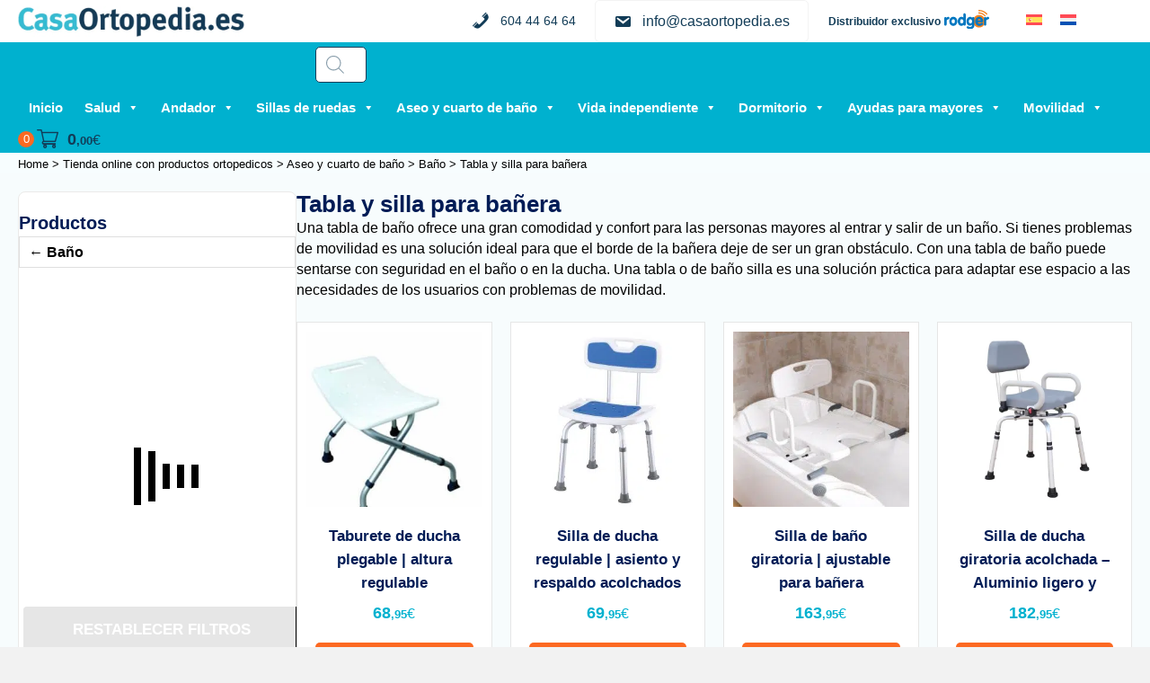

--- FILE ---
content_type: text/html; charset=UTF-8
request_url: https://casaortopedia.es/categoria-producto/aseo-y-cuarto-de-bano/bano/tabla-silla-para-banera/
body_size: 80428
content:
<!DOCTYPE html>
<html lang="es-ES">
<head><meta charset="UTF-8" /><script>if(navigator.userAgent.match(/MSIE|Internet Explorer/i)||navigator.userAgent.match(/Trident\/7\..*?rv:11/i)){var href=document.location.href;if(!href.match(/[?&]nowprocket/)){if(href.indexOf("?")==-1){if(href.indexOf("#")==-1){document.location.href=href+"?nowprocket=1"}else{document.location.href=href.replace("#","?nowprocket=1#")}}else{if(href.indexOf("#")==-1){document.location.href=href+"&nowprocket=1"}else{document.location.href=href.replace("#","&nowprocket=1#")}}}}</script><script>(()=>{class RocketLazyLoadScripts{constructor(){this.v="2.0.4",this.userEvents=["keydown","keyup","mousedown","mouseup","mousemove","mouseover","mouseout","touchmove","touchstart","touchend","touchcancel","wheel","click","dblclick","input"],this.attributeEvents=["onblur","onclick","oncontextmenu","ondblclick","onfocus","onmousedown","onmouseenter","onmouseleave","onmousemove","onmouseout","onmouseover","onmouseup","onmousewheel","onscroll","onsubmit"]}async t(){this.i(),this.o(),/iP(ad|hone)/.test(navigator.userAgent)&&this.h(),this.u(),this.l(this),this.m(),this.k(this),this.p(this),this._(),await Promise.all([this.R(),this.L()]),this.lastBreath=Date.now(),this.S(this),this.P(),this.D(),this.O(),this.M(),await this.C(this.delayedScripts.normal),await this.C(this.delayedScripts.defer),await this.C(this.delayedScripts.async),await this.T(),await this.F(),await this.j(),await this.A(),window.dispatchEvent(new Event("rocket-allScriptsLoaded")),this.everythingLoaded=!0,this.lastTouchEnd&&await new Promise(t=>setTimeout(t,500-Date.now()+this.lastTouchEnd)),this.I(),this.H(),this.U(),this.W()}i(){this.CSPIssue=sessionStorage.getItem("rocketCSPIssue"),document.addEventListener("securitypolicyviolation",t=>{this.CSPIssue||"script-src-elem"!==t.violatedDirective||"data"!==t.blockedURI||(this.CSPIssue=!0,sessionStorage.setItem("rocketCSPIssue",!0))},{isRocket:!0})}o(){window.addEventListener("pageshow",t=>{this.persisted=t.persisted,this.realWindowLoadedFired=!0},{isRocket:!0}),window.addEventListener("pagehide",()=>{this.onFirstUserAction=null},{isRocket:!0})}h(){let t;function e(e){t=e}window.addEventListener("touchstart",e,{isRocket:!0}),window.addEventListener("touchend",function i(o){o.changedTouches[0]&&t.changedTouches[0]&&Math.abs(o.changedTouches[0].pageX-t.changedTouches[0].pageX)<10&&Math.abs(o.changedTouches[0].pageY-t.changedTouches[0].pageY)<10&&o.timeStamp-t.timeStamp<200&&(window.removeEventListener("touchstart",e,{isRocket:!0}),window.removeEventListener("touchend",i,{isRocket:!0}),"INPUT"===o.target.tagName&&"text"===o.target.type||(o.target.dispatchEvent(new TouchEvent("touchend",{target:o.target,bubbles:!0})),o.target.dispatchEvent(new MouseEvent("mouseover",{target:o.target,bubbles:!0})),o.target.dispatchEvent(new PointerEvent("click",{target:o.target,bubbles:!0,cancelable:!0,detail:1,clientX:o.changedTouches[0].clientX,clientY:o.changedTouches[0].clientY})),event.preventDefault()))},{isRocket:!0})}q(t){this.userActionTriggered||("mousemove"!==t.type||this.firstMousemoveIgnored?"keyup"===t.type||"mouseover"===t.type||"mouseout"===t.type||(this.userActionTriggered=!0,this.onFirstUserAction&&this.onFirstUserAction()):this.firstMousemoveIgnored=!0),"click"===t.type&&t.preventDefault(),t.stopPropagation(),t.stopImmediatePropagation(),"touchstart"===this.lastEvent&&"touchend"===t.type&&(this.lastTouchEnd=Date.now()),"click"===t.type&&(this.lastTouchEnd=0),this.lastEvent=t.type,t.composedPath&&t.composedPath()[0].getRootNode()instanceof ShadowRoot&&(t.rocketTarget=t.composedPath()[0]),this.savedUserEvents.push(t)}u(){this.savedUserEvents=[],this.userEventHandler=this.q.bind(this),this.userEvents.forEach(t=>window.addEventListener(t,this.userEventHandler,{passive:!1,isRocket:!0})),document.addEventListener("visibilitychange",this.userEventHandler,{isRocket:!0})}U(){this.userEvents.forEach(t=>window.removeEventListener(t,this.userEventHandler,{passive:!1,isRocket:!0})),document.removeEventListener("visibilitychange",this.userEventHandler,{isRocket:!0}),this.savedUserEvents.forEach(t=>{(t.rocketTarget||t.target).dispatchEvent(new window[t.constructor.name](t.type,t))})}m(){const t="return false",e=Array.from(this.attributeEvents,t=>"data-rocket-"+t),i="["+this.attributeEvents.join("],[")+"]",o="[data-rocket-"+this.attributeEvents.join("],[data-rocket-")+"]",s=(e,i,o)=>{o&&o!==t&&(e.setAttribute("data-rocket-"+i,o),e["rocket"+i]=new Function("event",o),e.setAttribute(i,t))};new MutationObserver(t=>{for(const n of t)"attributes"===n.type&&(n.attributeName.startsWith("data-rocket-")||this.everythingLoaded?n.attributeName.startsWith("data-rocket-")&&this.everythingLoaded&&this.N(n.target,n.attributeName.substring(12)):s(n.target,n.attributeName,n.target.getAttribute(n.attributeName))),"childList"===n.type&&n.addedNodes.forEach(t=>{if(t.nodeType===Node.ELEMENT_NODE)if(this.everythingLoaded)for(const i of[t,...t.querySelectorAll(o)])for(const t of i.getAttributeNames())e.includes(t)&&this.N(i,t.substring(12));else for(const e of[t,...t.querySelectorAll(i)])for(const t of e.getAttributeNames())this.attributeEvents.includes(t)&&s(e,t,e.getAttribute(t))})}).observe(document,{subtree:!0,childList:!0,attributeFilter:[...this.attributeEvents,...e]})}I(){this.attributeEvents.forEach(t=>{document.querySelectorAll("[data-rocket-"+t+"]").forEach(e=>{this.N(e,t)})})}N(t,e){const i=t.getAttribute("data-rocket-"+e);i&&(t.setAttribute(e,i),t.removeAttribute("data-rocket-"+e))}k(t){Object.defineProperty(HTMLElement.prototype,"onclick",{get(){return this.rocketonclick||null},set(e){this.rocketonclick=e,this.setAttribute(t.everythingLoaded?"onclick":"data-rocket-onclick","this.rocketonclick(event)")}})}S(t){function e(e,i){let o=e[i];e[i]=null,Object.defineProperty(e,i,{get:()=>o,set(s){t.everythingLoaded?o=s:e["rocket"+i]=o=s}})}e(document,"onreadystatechange"),e(window,"onload"),e(window,"onpageshow");try{Object.defineProperty(document,"readyState",{get:()=>t.rocketReadyState,set(e){t.rocketReadyState=e},configurable:!0}),document.readyState="loading"}catch(t){console.log("WPRocket DJE readyState conflict, bypassing")}}l(t){this.originalAddEventListener=EventTarget.prototype.addEventListener,this.originalRemoveEventListener=EventTarget.prototype.removeEventListener,this.savedEventListeners=[],EventTarget.prototype.addEventListener=function(e,i,o){o&&o.isRocket||!t.B(e,this)&&!t.userEvents.includes(e)||t.B(e,this)&&!t.userActionTriggered||e.startsWith("rocket-")||t.everythingLoaded?t.originalAddEventListener.call(this,e,i,o):(t.savedEventListeners.push({target:this,remove:!1,type:e,func:i,options:o}),"mouseenter"!==e&&"mouseleave"!==e||t.originalAddEventListener.call(this,e,t.savedUserEvents.push,o))},EventTarget.prototype.removeEventListener=function(e,i,o){o&&o.isRocket||!t.B(e,this)&&!t.userEvents.includes(e)||t.B(e,this)&&!t.userActionTriggered||e.startsWith("rocket-")||t.everythingLoaded?t.originalRemoveEventListener.call(this,e,i,o):t.savedEventListeners.push({target:this,remove:!0,type:e,func:i,options:o})}}J(t,e){this.savedEventListeners=this.savedEventListeners.filter(i=>{let o=i.type,s=i.target||window;return e!==o||t!==s||(this.B(o,s)&&(i.type="rocket-"+o),this.$(i),!1)})}H(){EventTarget.prototype.addEventListener=this.originalAddEventListener,EventTarget.prototype.removeEventListener=this.originalRemoveEventListener,this.savedEventListeners.forEach(t=>this.$(t))}$(t){t.remove?this.originalRemoveEventListener.call(t.target,t.type,t.func,t.options):this.originalAddEventListener.call(t.target,t.type,t.func,t.options)}p(t){let e;function i(e){return t.everythingLoaded?e:e.split(" ").map(t=>"load"===t||t.startsWith("load.")?"rocket-jquery-load":t).join(" ")}function o(o){function s(e){const s=o.fn[e];o.fn[e]=o.fn.init.prototype[e]=function(){return this[0]===window&&t.userActionTriggered&&("string"==typeof arguments[0]||arguments[0]instanceof String?arguments[0]=i(arguments[0]):"object"==typeof arguments[0]&&Object.keys(arguments[0]).forEach(t=>{const e=arguments[0][t];delete arguments[0][t],arguments[0][i(t)]=e})),s.apply(this,arguments),this}}if(o&&o.fn&&!t.allJQueries.includes(o)){const e={DOMContentLoaded:[],"rocket-DOMContentLoaded":[]};for(const t in e)document.addEventListener(t,()=>{e[t].forEach(t=>t())},{isRocket:!0});o.fn.ready=o.fn.init.prototype.ready=function(i){function s(){parseInt(o.fn.jquery)>2?setTimeout(()=>i.bind(document)(o)):i.bind(document)(o)}return"function"==typeof i&&(t.realDomReadyFired?!t.userActionTriggered||t.fauxDomReadyFired?s():e["rocket-DOMContentLoaded"].push(s):e.DOMContentLoaded.push(s)),o([])},s("on"),s("one"),s("off"),t.allJQueries.push(o)}e=o}t.allJQueries=[],o(window.jQuery),Object.defineProperty(window,"jQuery",{get:()=>e,set(t){o(t)}})}P(){const t=new Map;document.write=document.writeln=function(e){const i=document.currentScript,o=document.createRange(),s=i.parentElement;let n=t.get(i);void 0===n&&(n=i.nextSibling,t.set(i,n));const c=document.createDocumentFragment();o.setStart(c,0),c.appendChild(o.createContextualFragment(e)),s.insertBefore(c,n)}}async R(){return new Promise(t=>{this.userActionTriggered?t():this.onFirstUserAction=t})}async L(){return new Promise(t=>{document.addEventListener("DOMContentLoaded",()=>{this.realDomReadyFired=!0,t()},{isRocket:!0})})}async j(){return this.realWindowLoadedFired?Promise.resolve():new Promise(t=>{window.addEventListener("load",t,{isRocket:!0})})}M(){this.pendingScripts=[];this.scriptsMutationObserver=new MutationObserver(t=>{for(const e of t)e.addedNodes.forEach(t=>{"SCRIPT"!==t.tagName||t.noModule||t.isWPRocket||this.pendingScripts.push({script:t,promise:new Promise(e=>{const i=()=>{const i=this.pendingScripts.findIndex(e=>e.script===t);i>=0&&this.pendingScripts.splice(i,1),e()};t.addEventListener("load",i,{isRocket:!0}),t.addEventListener("error",i,{isRocket:!0}),setTimeout(i,1e3)})})})}),this.scriptsMutationObserver.observe(document,{childList:!0,subtree:!0})}async F(){await this.X(),this.pendingScripts.length?(await this.pendingScripts[0].promise,await this.F()):this.scriptsMutationObserver.disconnect()}D(){this.delayedScripts={normal:[],async:[],defer:[]},document.querySelectorAll("script[type$=rocketlazyloadscript]").forEach(t=>{t.hasAttribute("data-rocket-src")?t.hasAttribute("async")&&!1!==t.async?this.delayedScripts.async.push(t):t.hasAttribute("defer")&&!1!==t.defer||"module"===t.getAttribute("data-rocket-type")?this.delayedScripts.defer.push(t):this.delayedScripts.normal.push(t):this.delayedScripts.normal.push(t)})}async _(){await this.L();let t=[];document.querySelectorAll("script[type$=rocketlazyloadscript][data-rocket-src]").forEach(e=>{let i=e.getAttribute("data-rocket-src");if(i&&!i.startsWith("data:")){i.startsWith("//")&&(i=location.protocol+i);try{const o=new URL(i).origin;o!==location.origin&&t.push({src:o,crossOrigin:e.crossOrigin||"module"===e.getAttribute("data-rocket-type")})}catch(t){}}}),t=[...new Map(t.map(t=>[JSON.stringify(t),t])).values()],this.Y(t,"preconnect")}async G(t){if(await this.K(),!0!==t.noModule||!("noModule"in HTMLScriptElement.prototype))return new Promise(e=>{let i;function o(){(i||t).setAttribute("data-rocket-status","executed"),e()}try{if(navigator.userAgent.includes("Firefox/")||""===navigator.vendor||this.CSPIssue)i=document.createElement("script"),[...t.attributes].forEach(t=>{let e=t.nodeName;"type"!==e&&("data-rocket-type"===e&&(e="type"),"data-rocket-src"===e&&(e="src"),i.setAttribute(e,t.nodeValue))}),t.text&&(i.text=t.text),t.nonce&&(i.nonce=t.nonce),i.hasAttribute("src")?(i.addEventListener("load",o,{isRocket:!0}),i.addEventListener("error",()=>{i.setAttribute("data-rocket-status","failed-network"),e()},{isRocket:!0}),setTimeout(()=>{i.isConnected||e()},1)):(i.text=t.text,o()),i.isWPRocket=!0,t.parentNode.replaceChild(i,t);else{const i=t.getAttribute("data-rocket-type"),s=t.getAttribute("data-rocket-src");i?(t.type=i,t.removeAttribute("data-rocket-type")):t.removeAttribute("type"),t.addEventListener("load",o,{isRocket:!0}),t.addEventListener("error",i=>{this.CSPIssue&&i.target.src.startsWith("data:")?(console.log("WPRocket: CSP fallback activated"),t.removeAttribute("src"),this.G(t).then(e)):(t.setAttribute("data-rocket-status","failed-network"),e())},{isRocket:!0}),s?(t.fetchPriority="high",t.removeAttribute("data-rocket-src"),t.src=s):t.src="data:text/javascript;base64,"+window.btoa(unescape(encodeURIComponent(t.text)))}}catch(i){t.setAttribute("data-rocket-status","failed-transform"),e()}});t.setAttribute("data-rocket-status","skipped")}async C(t){const e=t.shift();return e?(e.isConnected&&await this.G(e),this.C(t)):Promise.resolve()}O(){this.Y([...this.delayedScripts.normal,...this.delayedScripts.defer,...this.delayedScripts.async],"preload")}Y(t,e){this.trash=this.trash||[];let i=!0;var o=document.createDocumentFragment();t.forEach(t=>{const s=t.getAttribute&&t.getAttribute("data-rocket-src")||t.src;if(s&&!s.startsWith("data:")){const n=document.createElement("link");n.href=s,n.rel=e,"preconnect"!==e&&(n.as="script",n.fetchPriority=i?"high":"low"),t.getAttribute&&"module"===t.getAttribute("data-rocket-type")&&(n.crossOrigin=!0),t.crossOrigin&&(n.crossOrigin=t.crossOrigin),t.integrity&&(n.integrity=t.integrity),t.nonce&&(n.nonce=t.nonce),o.appendChild(n),this.trash.push(n),i=!1}}),document.head.appendChild(o)}W(){this.trash.forEach(t=>t.remove())}async T(){try{document.readyState="interactive"}catch(t){}this.fauxDomReadyFired=!0;try{await this.K(),this.J(document,"readystatechange"),document.dispatchEvent(new Event("rocket-readystatechange")),await this.K(),document.rocketonreadystatechange&&document.rocketonreadystatechange(),await this.K(),this.J(document,"DOMContentLoaded"),document.dispatchEvent(new Event("rocket-DOMContentLoaded")),await this.K(),this.J(window,"DOMContentLoaded"),window.dispatchEvent(new Event("rocket-DOMContentLoaded"))}catch(t){console.error(t)}}async A(){try{document.readyState="complete"}catch(t){}try{await this.K(),this.J(document,"readystatechange"),document.dispatchEvent(new Event("rocket-readystatechange")),await this.K(),document.rocketonreadystatechange&&document.rocketonreadystatechange(),await this.K(),this.J(window,"load"),window.dispatchEvent(new Event("rocket-load")),await this.K(),window.rocketonload&&window.rocketonload(),await this.K(),this.allJQueries.forEach(t=>t(window).trigger("rocket-jquery-load")),await this.K(),this.J(window,"pageshow");const t=new Event("rocket-pageshow");t.persisted=this.persisted,window.dispatchEvent(t),await this.K(),window.rocketonpageshow&&window.rocketonpageshow({persisted:this.persisted})}catch(t){console.error(t)}}async K(){Date.now()-this.lastBreath>45&&(await this.X(),this.lastBreath=Date.now())}async X(){return document.hidden?new Promise(t=>setTimeout(t)):new Promise(t=>requestAnimationFrame(t))}B(t,e){return e===document&&"readystatechange"===t||(e===document&&"DOMContentLoaded"===t||(e===window&&"DOMContentLoaded"===t||(e===window&&"load"===t||e===window&&"pageshow"===t)))}static run(){(new RocketLazyLoadScripts).t()}}RocketLazyLoadScripts.run()})();</script>

<meta name='viewport' content='width=device-width, initial-scale=1.0' />
<meta http-equiv='X-UA-Compatible' content='IE=edge' />
<script>
var gform;gform||(document.addEventListener("gform_main_scripts_loaded",function(){gform.scriptsLoaded=!0}),window.addEventListener("DOMContentLoaded",function(){gform.domLoaded=!0}),gform={domLoaded:!1,scriptsLoaded:!1,initializeOnLoaded:function(o){gform.domLoaded&&gform.scriptsLoaded?o():!gform.domLoaded&&gform.scriptsLoaded?window.addEventListener("DOMContentLoaded",o):document.addEventListener("gform_main_scripts_loaded",o)},hooks:{action:{},filter:{}},addAction:function(o,n,r,t){gform.addHook("action",o,n,r,t)},addFilter:function(o,n,r,t){gform.addHook("filter",o,n,r,t)},doAction:function(o){gform.doHook("action",o,arguments)},applyFilters:function(o){return gform.doHook("filter",o,arguments)},removeAction:function(o,n){gform.removeHook("action",o,n)},removeFilter:function(o,n,r){gform.removeHook("filter",o,n,r)},addHook:function(o,n,r,t,i){null==gform.hooks[o][n]&&(gform.hooks[o][n]=[]);var e=gform.hooks[o][n];null==i&&(i=n+"_"+e.length),gform.hooks[o][n].push({tag:i,callable:r,priority:t=null==t?10:t})},doHook:function(n,o,r){var t;if(r=Array.prototype.slice.call(r,1),null!=gform.hooks[n][o]&&((o=gform.hooks[n][o]).sort(function(o,n){return o.priority-n.priority}),o.forEach(function(o){"function"!=typeof(t=o.callable)&&(t=window[t]),"action"==n?t.apply(null,r):r[0]=t.apply(null,r)})),"filter"==n)return r[0]},removeHook:function(o,n,t,i){var r;null!=gform.hooks[o][n]&&(r=(r=gform.hooks[o][n]).filter(function(o,n,r){return!!(null!=i&&i!=o.tag||null!=t&&t!=o.priority)}),gform.hooks[o][n]=r)}});
</script>

<link rel="profile" href="https://gmpg.org/xfn/11" />
<meta name='robots' content='index, follow, max-image-preview:large, max-snippet:-1, max-video-preview:-1' />

<!-- Google Tag Manager for WordPress by gtm4wp.com -->
<script data-cfasync="false" data-pagespeed-no-defer>
	var gtm4wp_datalayer_name = "dataLayer";
	var dataLayer = dataLayer || [];
	const gtm4wp_use_sku_instead = 1;
	const gtm4wp_currency = 'EUR';
	const gtm4wp_product_per_impression = 0;
	const gtm4wp_clear_ecommerce = false;
	const gtm4wp_datalayer_max_timeout = 2000;
</script>
<!-- End Google Tag Manager for WordPress by gtm4wp.com -->
	<title>Tabla y silla para bañera &#8211; casaortopedia.es</title>
<link data-rocket-prefetch href="https://live.sequracdn.com" rel="dns-prefetch">
<link data-rocket-prefetch href="https://www.googletagmanager.com" rel="dns-prefetch">
<link data-rocket-prefetch href="https://fonts.googleapis.com" rel="dns-prefetch">
<link data-rocket-preload as="style" href="https://fonts.googleapis.com/css?family=Hina%20Mincho%3A300%2C400%2C700&#038;display=swap" rel="preload">
<link crossorigin data-rocket-preload as="font" href="https://casaortopedia.es/wp-content/plugins/gdpr-cookie-compliance/dist/fonts/nunito-v8-latin-regular.woff2" rel="preload">
<link href="https://fonts.googleapis.com/css?family=Hina%20Mincho%3A300%2C400%2C700&#038;display=swap" media="print" onload="this.media=&#039;all&#039;" rel="stylesheet">
<noscript data-wpr-hosted-gf-parameters=""><link rel="stylesheet" href="https://fonts.googleapis.com/css?family=Hina%20Mincho%3A300%2C400%2C700&#038;display=swap"></noscript><link rel="preload" data-rocket-preload as="image" imagesrcset="https://casaortopedia.es/wp-content/uploads/2020/12/Opvouwbare_Douchekruk00_pr46034_thuiszorgwinkel.nl_-300x300.jpg.webp 300w, https://casaortopedia.es/wp-content/uploads/2020/12/Opvouwbare_Douchekruk00_pr46034_thuiszorgwinkel.nl_-100x100.jpg.webp 100w" imagesizes="(max-width: 300px) 100vw, 300px" fetchpriority="high">
	<meta name="description" content="Una tabla y silla para bañera es muy indicada para quién tenga problemas de movilidad y encuentra difícil disfrutar de un buen baño." />
	<link rel="canonical" href="https://casaortopedia.es/categoria-producto/aseo-y-cuarto-de-bano/bano/tabla-silla-para-banera/" />
	<meta property="og:locale" content="es_ES" />
	<meta property="og:type" content="article" />
	<meta property="og:title" content="Tabla y silla para bañera &#8211; casaortopedia.es" />
	<meta property="og:description" content="Una tabla y silla para bañera es muy indicada para quién tenga problemas de movilidad y encuentra difícil disfrutar de un buen baño." />
	<meta property="og:url" content="https://casaortopedia.es/categoria-producto/aseo-y-cuarto-de-bano/bano/tabla-silla-para-banera/" />
	<meta property="og:site_name" content="casaortopedia.es" />
	<meta name="twitter:card" content="summary_large_image" />
	<script type="application/ld+json" class="yoast-schema-graph">{"@context":"https://schema.org","@graph":[{"@type":"CollectionPage","@id":"https://casaortopedia.es/categoria-producto/aseo-y-cuarto-de-bano/bano/tabla-silla-para-banera/","url":"https://casaortopedia.es/categoria-producto/aseo-y-cuarto-de-bano/bano/tabla-silla-para-banera/","name":"Tabla y silla para bañera &#8211; casaortopedia.es","isPartOf":{"@id":"https://casaortopedia.es/#website"},"primaryImageOfPage":{"@id":"https://casaortopedia.es/categoria-producto/aseo-y-cuarto-de-bano/bano/tabla-silla-para-banera/#primaryimage"},"image":{"@id":"https://casaortopedia.es/categoria-producto/aseo-y-cuarto-de-bano/bano/tabla-silla-para-banera/#primaryimage"},"thumbnailUrl":"https://casaortopedia.es/wp-content/uploads/2020/12/Opvouwbare_Douchekruk00_pr46034_thuiszorgwinkel.nl_.jpg","description":"Una tabla y silla para bañera es muy indicada para quién tenga problemas de movilidad y encuentra difícil disfrutar de un buen baño.","breadcrumb":{"@id":"https://casaortopedia.es/categoria-producto/aseo-y-cuarto-de-bano/bano/tabla-silla-para-banera/#breadcrumb"},"inLanguage":"es"},{"@type":"ImageObject","inLanguage":"es","@id":"https://casaortopedia.es/categoria-producto/aseo-y-cuarto-de-bano/bano/tabla-silla-para-banera/#primaryimage","url":"https://casaortopedia.es/wp-content/uploads/2020/12/Opvouwbare_Douchekruk00_pr46034_thuiszorgwinkel.nl_.jpg","contentUrl":"https://casaortopedia.es/wp-content/uploads/2020/12/Opvouwbare_Douchekruk00_pr46034_thuiszorgwinkel.nl_.jpg","width":400,"height":320},{"@type":"BreadcrumbList","@id":"https://casaortopedia.es/categoria-producto/aseo-y-cuarto-de-bano/bano/tabla-silla-para-banera/#breadcrumb","itemListElement":[{"@type":"ListItem","position":1,"name":"Home","item":"https://casaortopedia.es/"},{"@type":"ListItem","position":2,"name":"Tienda online con productos ortopedicos","item":"https://casaortopedia.es/tienda-online-productos-ortopedicos/"},{"@type":"ListItem","position":3,"name":"Aseo y cuarto de baño","item":"https://casaortopedia.es/categoria-producto/aseo-y-cuarto-de-bano/"},{"@type":"ListItem","position":4,"name":"Baño","item":"https://casaortopedia.es/categoria-producto/aseo-y-cuarto-de-bano/bano/"},{"@type":"ListItem","position":5,"name":"Tabla y silla para bañera"}]},{"@type":"WebSite","@id":"https://casaortopedia.es/#website","url":"https://casaortopedia.es/","name":"casaortopedia.es","description":"Tienda online especializada en ortopedia","publisher":{"@id":"https://casaortopedia.es/#organization"},"potentialAction":[{"@type":"SearchAction","target":{"@type":"EntryPoint","urlTemplate":"https://casaortopedia.es/?s={search_term_string}"},"query-input":{"@type":"PropertyValueSpecification","valueRequired":true,"valueName":"search_term_string"}}],"inLanguage":"es"},{"@type":"Organization","@id":"https://casaortopedia.es/#organization","name":"casaortopedia.es","url":"https://casaortopedia.es/","logo":{"@type":"ImageObject","inLanguage":"es","@id":"https://casaortopedia.es/#/schema/logo/image/","url":"https://casaortopedia.es/wp-content/uploads/2023/07/cropped-logo-bueno-600-x-600-PhotoRoom.png-PhotoRoom.png","contentUrl":"https://casaortopedia.es/wp-content/uploads/2023/07/cropped-logo-bueno-600-x-600-PhotoRoom.png-PhotoRoom.png","width":512,"height":512,"caption":"casaortopedia.es"},"image":{"@id":"https://casaortopedia.es/#/schema/logo/image/"}}]}</script>


<link rel='dns-prefetch' href='//cdnjs.cloudflare.com' />
<link rel='dns-prefetch' href='//fonts.googleapis.com' />
<link href='https://fonts.gstatic.com' crossorigin rel='preconnect' />
<link rel="alternate" type="application/rss+xml" title="casaortopedia.es &raquo; Feed" href="https://casaortopedia.es/feed/" />
<link rel="alternate" type="application/rss+xml" title="casaortopedia.es &raquo; Feed de los comentarios" href="https://casaortopedia.es/comments/feed/" />
<link rel="alternate" type="application/rss+xml" title="casaortopedia.es &raquo; Tabla y silla para bañera Categoría Feed" href="https://casaortopedia.es/categoria-producto/aseo-y-cuarto-de-bano/bano/tabla-silla-para-banera/feed/" />
<style id='wp-img-auto-sizes-contain-inline-css'>
img:is([sizes=auto i],[sizes^="auto," i]){contain-intrinsic-size:3000px 1500px}
/*# sourceURL=wp-img-auto-sizes-contain-inline-css */
</style>
<style id='wp-emoji-styles-inline-css'>

	img.wp-smiley, img.emoji {
		display: inline !important;
		border: none !important;
		box-shadow: none !important;
		height: 1em !important;
		width: 1em !important;
		margin: 0 0.07em !important;
		vertical-align: -0.1em !important;
		background: none !important;
		padding: 0 !important;
	}
/*# sourceURL=wp-emoji-styles-inline-css */
</style>
<style id='classic-theme-styles-inline-css'>
/*! This file is auto-generated */
.wp-block-button__link{color:#fff;background-color:#32373c;border-radius:9999px;box-shadow:none;text-decoration:none;padding:calc(.667em + 2px) calc(1.333em + 2px);font-size:1.125em}.wp-block-file__button{background:#32373c;color:#fff;text-decoration:none}
/*# sourceURL=/wp-includes/css/classic-themes.min.css */
</style>
<style id='joinchat-button-style-inline-css'>
.wp-block-joinchat-button{border:none!important;text-align:center}.wp-block-joinchat-button figure{display:table;margin:0 auto;padding:0}.wp-block-joinchat-button figcaption{font:normal normal 400 .6em/2em var(--wp--preset--font-family--system-font,sans-serif);margin:0;padding:0}.wp-block-joinchat-button .joinchat-button__qr{background-color:#fff;border:6px solid #25d366;border-radius:30px;box-sizing:content-box;display:block;height:200px;margin:auto;overflow:hidden;padding:10px;width:200px}.wp-block-joinchat-button .joinchat-button__qr canvas,.wp-block-joinchat-button .joinchat-button__qr img{display:block;margin:auto}.wp-block-joinchat-button .joinchat-button__link{align-items:center;background-color:#25d366;border:6px solid #25d366;border-radius:30px;display:inline-flex;flex-flow:row nowrap;justify-content:center;line-height:1.25em;margin:0 auto;text-decoration:none}.wp-block-joinchat-button .joinchat-button__link:before{background:transparent var(--joinchat-ico) no-repeat center;background-size:100%;content:"";display:block;height:1.5em;margin:-.75em .75em -.75em 0;width:1.5em}.wp-block-joinchat-button figure+.joinchat-button__link{margin-top:10px}@media (orientation:landscape)and (min-height:481px),(orientation:portrait)and (min-width:481px){.wp-block-joinchat-button.joinchat-button--qr-only figure+.joinchat-button__link{display:none}}@media (max-width:480px),(orientation:landscape)and (max-height:480px){.wp-block-joinchat-button figure{display:none}}

/*# sourceURL=https://casaortopedia.es/wp-content/plugins/creame-whatsapp-me/gutenberg/build/style-index.css */
</style>
<style id='global-styles-inline-css'>
:root{--wp--preset--aspect-ratio--square: 1;--wp--preset--aspect-ratio--4-3: 4/3;--wp--preset--aspect-ratio--3-4: 3/4;--wp--preset--aspect-ratio--3-2: 3/2;--wp--preset--aspect-ratio--2-3: 2/3;--wp--preset--aspect-ratio--16-9: 16/9;--wp--preset--aspect-ratio--9-16: 9/16;--wp--preset--color--black: #000000;--wp--preset--color--cyan-bluish-gray: #abb8c3;--wp--preset--color--white: #ffffff;--wp--preset--color--pale-pink: #f78da7;--wp--preset--color--vivid-red: #cf2e2e;--wp--preset--color--luminous-vivid-orange: #ff6900;--wp--preset--color--luminous-vivid-amber: #fcb900;--wp--preset--color--light-green-cyan: #7bdcb5;--wp--preset--color--vivid-green-cyan: #00d084;--wp--preset--color--pale-cyan-blue: #8ed1fc;--wp--preset--color--vivid-cyan-blue: #0693e3;--wp--preset--color--vivid-purple: #9b51e0;--wp--preset--color--fl-heading-text: #011c56;--wp--preset--color--fl-body-bg: #f2f2f2;--wp--preset--color--fl-body-text: #000000;--wp--preset--color--fl-accent: #000000;--wp--preset--color--fl-accent-hover: #cf6713;--wp--preset--color--fl-topbar-bg: #333333;--wp--preset--color--fl-topbar-text: #a6a6a6;--wp--preset--color--fl-topbar-link: #a6a6a6;--wp--preset--color--fl-topbar-hover: #ffffff;--wp--preset--color--fl-header-bg: #ffffff;--wp--preset--color--fl-header-text: #757575;--wp--preset--color--fl-header-link: #757575;--wp--preset--color--fl-header-hover: #cf6713;--wp--preset--color--fl-nav-bg: #fafafa;--wp--preset--color--fl-nav-link: #072b4f;--wp--preset--color--fl-nav-hover: #cf6713;--wp--preset--color--fl-content-bg: #ffffff;--wp--preset--color--fl-footer-widgets-bg: #fafafa;--wp--preset--color--fl-footer-widgets-text: #757575;--wp--preset--color--fl-footer-widgets-link: #cf6713;--wp--preset--color--fl-footer-widgets-hover: #cf6713;--wp--preset--color--fl-footer-bg: #333333;--wp--preset--color--fl-footer-text: #a6a6a6;--wp--preset--color--fl-footer-link: #a6a6a6;--wp--preset--color--fl-footer-hover: #ffffff;--wp--preset--gradient--vivid-cyan-blue-to-vivid-purple: linear-gradient(135deg,rgb(6,147,227) 0%,rgb(155,81,224) 100%);--wp--preset--gradient--light-green-cyan-to-vivid-green-cyan: linear-gradient(135deg,rgb(122,220,180) 0%,rgb(0,208,130) 100%);--wp--preset--gradient--luminous-vivid-amber-to-luminous-vivid-orange: linear-gradient(135deg,rgb(252,185,0) 0%,rgb(255,105,0) 100%);--wp--preset--gradient--luminous-vivid-orange-to-vivid-red: linear-gradient(135deg,rgb(255,105,0) 0%,rgb(207,46,46) 100%);--wp--preset--gradient--very-light-gray-to-cyan-bluish-gray: linear-gradient(135deg,rgb(238,238,238) 0%,rgb(169,184,195) 100%);--wp--preset--gradient--cool-to-warm-spectrum: linear-gradient(135deg,rgb(74,234,220) 0%,rgb(151,120,209) 20%,rgb(207,42,186) 40%,rgb(238,44,130) 60%,rgb(251,105,98) 80%,rgb(254,248,76) 100%);--wp--preset--gradient--blush-light-purple: linear-gradient(135deg,rgb(255,206,236) 0%,rgb(152,150,240) 100%);--wp--preset--gradient--blush-bordeaux: linear-gradient(135deg,rgb(254,205,165) 0%,rgb(254,45,45) 50%,rgb(107,0,62) 100%);--wp--preset--gradient--luminous-dusk: linear-gradient(135deg,rgb(255,203,112) 0%,rgb(199,81,192) 50%,rgb(65,88,208) 100%);--wp--preset--gradient--pale-ocean: linear-gradient(135deg,rgb(255,245,203) 0%,rgb(182,227,212) 50%,rgb(51,167,181) 100%);--wp--preset--gradient--electric-grass: linear-gradient(135deg,rgb(202,248,128) 0%,rgb(113,206,126) 100%);--wp--preset--gradient--midnight: linear-gradient(135deg,rgb(2,3,129) 0%,rgb(40,116,252) 100%);--wp--preset--font-size--small: 13px;--wp--preset--font-size--medium: 20px;--wp--preset--font-size--large: 36px;--wp--preset--font-size--x-large: 42px;--wp--preset--spacing--20: 0.44rem;--wp--preset--spacing--30: 0.67rem;--wp--preset--spacing--40: 1rem;--wp--preset--spacing--50: 1.5rem;--wp--preset--spacing--60: 2.25rem;--wp--preset--spacing--70: 3.38rem;--wp--preset--spacing--80: 5.06rem;--wp--preset--shadow--natural: 6px 6px 9px rgba(0, 0, 0, 0.2);--wp--preset--shadow--deep: 12px 12px 50px rgba(0, 0, 0, 0.4);--wp--preset--shadow--sharp: 6px 6px 0px rgba(0, 0, 0, 0.2);--wp--preset--shadow--outlined: 6px 6px 0px -3px rgb(255, 255, 255), 6px 6px rgb(0, 0, 0);--wp--preset--shadow--crisp: 6px 6px 0px rgb(0, 0, 0);}:where(.is-layout-flex){gap: 0.5em;}:where(.is-layout-grid){gap: 0.5em;}body .is-layout-flex{display: flex;}.is-layout-flex{flex-wrap: wrap;align-items: center;}.is-layout-flex > :is(*, div){margin: 0;}body .is-layout-grid{display: grid;}.is-layout-grid > :is(*, div){margin: 0;}:where(.wp-block-columns.is-layout-flex){gap: 2em;}:where(.wp-block-columns.is-layout-grid){gap: 2em;}:where(.wp-block-post-template.is-layout-flex){gap: 1.25em;}:where(.wp-block-post-template.is-layout-grid){gap: 1.25em;}.has-black-color{color: var(--wp--preset--color--black) !important;}.has-cyan-bluish-gray-color{color: var(--wp--preset--color--cyan-bluish-gray) !important;}.has-white-color{color: var(--wp--preset--color--white) !important;}.has-pale-pink-color{color: var(--wp--preset--color--pale-pink) !important;}.has-vivid-red-color{color: var(--wp--preset--color--vivid-red) !important;}.has-luminous-vivid-orange-color{color: var(--wp--preset--color--luminous-vivid-orange) !important;}.has-luminous-vivid-amber-color{color: var(--wp--preset--color--luminous-vivid-amber) !important;}.has-light-green-cyan-color{color: var(--wp--preset--color--light-green-cyan) !important;}.has-vivid-green-cyan-color{color: var(--wp--preset--color--vivid-green-cyan) !important;}.has-pale-cyan-blue-color{color: var(--wp--preset--color--pale-cyan-blue) !important;}.has-vivid-cyan-blue-color{color: var(--wp--preset--color--vivid-cyan-blue) !important;}.has-vivid-purple-color{color: var(--wp--preset--color--vivid-purple) !important;}.has-black-background-color{background-color: var(--wp--preset--color--black) !important;}.has-cyan-bluish-gray-background-color{background-color: var(--wp--preset--color--cyan-bluish-gray) !important;}.has-white-background-color{background-color: var(--wp--preset--color--white) !important;}.has-pale-pink-background-color{background-color: var(--wp--preset--color--pale-pink) !important;}.has-vivid-red-background-color{background-color: var(--wp--preset--color--vivid-red) !important;}.has-luminous-vivid-orange-background-color{background-color: var(--wp--preset--color--luminous-vivid-orange) !important;}.has-luminous-vivid-amber-background-color{background-color: var(--wp--preset--color--luminous-vivid-amber) !important;}.has-light-green-cyan-background-color{background-color: var(--wp--preset--color--light-green-cyan) !important;}.has-vivid-green-cyan-background-color{background-color: var(--wp--preset--color--vivid-green-cyan) !important;}.has-pale-cyan-blue-background-color{background-color: var(--wp--preset--color--pale-cyan-blue) !important;}.has-vivid-cyan-blue-background-color{background-color: var(--wp--preset--color--vivid-cyan-blue) !important;}.has-vivid-purple-background-color{background-color: var(--wp--preset--color--vivid-purple) !important;}.has-black-border-color{border-color: var(--wp--preset--color--black) !important;}.has-cyan-bluish-gray-border-color{border-color: var(--wp--preset--color--cyan-bluish-gray) !important;}.has-white-border-color{border-color: var(--wp--preset--color--white) !important;}.has-pale-pink-border-color{border-color: var(--wp--preset--color--pale-pink) !important;}.has-vivid-red-border-color{border-color: var(--wp--preset--color--vivid-red) !important;}.has-luminous-vivid-orange-border-color{border-color: var(--wp--preset--color--luminous-vivid-orange) !important;}.has-luminous-vivid-amber-border-color{border-color: var(--wp--preset--color--luminous-vivid-amber) !important;}.has-light-green-cyan-border-color{border-color: var(--wp--preset--color--light-green-cyan) !important;}.has-vivid-green-cyan-border-color{border-color: var(--wp--preset--color--vivid-green-cyan) !important;}.has-pale-cyan-blue-border-color{border-color: var(--wp--preset--color--pale-cyan-blue) !important;}.has-vivid-cyan-blue-border-color{border-color: var(--wp--preset--color--vivid-cyan-blue) !important;}.has-vivid-purple-border-color{border-color: var(--wp--preset--color--vivid-purple) !important;}.has-vivid-cyan-blue-to-vivid-purple-gradient-background{background: var(--wp--preset--gradient--vivid-cyan-blue-to-vivid-purple) !important;}.has-light-green-cyan-to-vivid-green-cyan-gradient-background{background: var(--wp--preset--gradient--light-green-cyan-to-vivid-green-cyan) !important;}.has-luminous-vivid-amber-to-luminous-vivid-orange-gradient-background{background: var(--wp--preset--gradient--luminous-vivid-amber-to-luminous-vivid-orange) !important;}.has-luminous-vivid-orange-to-vivid-red-gradient-background{background: var(--wp--preset--gradient--luminous-vivid-orange-to-vivid-red) !important;}.has-very-light-gray-to-cyan-bluish-gray-gradient-background{background: var(--wp--preset--gradient--very-light-gray-to-cyan-bluish-gray) !important;}.has-cool-to-warm-spectrum-gradient-background{background: var(--wp--preset--gradient--cool-to-warm-spectrum) !important;}.has-blush-light-purple-gradient-background{background: var(--wp--preset--gradient--blush-light-purple) !important;}.has-blush-bordeaux-gradient-background{background: var(--wp--preset--gradient--blush-bordeaux) !important;}.has-luminous-dusk-gradient-background{background: var(--wp--preset--gradient--luminous-dusk) !important;}.has-pale-ocean-gradient-background{background: var(--wp--preset--gradient--pale-ocean) !important;}.has-electric-grass-gradient-background{background: var(--wp--preset--gradient--electric-grass) !important;}.has-midnight-gradient-background{background: var(--wp--preset--gradient--midnight) !important;}.has-small-font-size{font-size: var(--wp--preset--font-size--small) !important;}.has-medium-font-size{font-size: var(--wp--preset--font-size--medium) !important;}.has-large-font-size{font-size: var(--wp--preset--font-size--large) !important;}.has-x-large-font-size{font-size: var(--wp--preset--font-size--x-large) !important;}
:where(.wp-block-post-template.is-layout-flex){gap: 1.25em;}:where(.wp-block-post-template.is-layout-grid){gap: 1.25em;}
:where(.wp-block-term-template.is-layout-flex){gap: 1.25em;}:where(.wp-block-term-template.is-layout-grid){gap: 1.25em;}
:where(.wp-block-columns.is-layout-flex){gap: 2em;}:where(.wp-block-columns.is-layout-grid){gap: 2em;}
:root :where(.wp-block-pullquote){font-size: 1.5em;line-height: 1.6;}
/*# sourceURL=global-styles-inline-css */
</style>
<link data-minify="1" rel='stylesheet' id='sequra-widget-css' href='https://casaortopedia.es/wp-content/cache/min/1/wp-content/plugins/sequra/assets/css/widget.css?ver=1767623573' media='all' />
<link data-minify="1" rel='stylesheet' id='follow-up-emails-css' href='https://casaortopedia.es/wp-content/cache/min/1/wp-content/plugins/woocommerce-follow-up-emails/templates/followups.css?ver=1767623573' media='all' />
<link data-minify="1" rel='stylesheet' id='woocommerce-layout-css' href='https://casaortopedia.es/wp-content/cache/min/1/wp-content/plugins/woocommerce/assets/css/woocommerce-layout.css?ver=1767623573' media='all' />
<link data-minify="1" rel='stylesheet' id='woocommerce-smallscreen-css' href='https://casaortopedia.es/wp-content/cache/min/1/wp-content/plugins/woocommerce/assets/css/woocommerce-smallscreen.css?ver=1767623573' media='only screen and (max-width: 767px)' />
<link data-minify="1" rel='stylesheet' id='woocommerce-general-css' href='https://casaortopedia.es/wp-content/cache/min/1/wp-content/plugins/woocommerce/assets/css/woocommerce.css?ver=1767623573' media='all' />
<style id='woocommerce-inline-inline-css'>
.woocommerce form .form-row .required { visibility: visible; }
/*# sourceURL=woocommerce-inline-inline-css */
</style>
<link rel='stylesheet' id='wpml-legacy-horizontal-list-0-css' href='https://casaortopedia.es/wp-content/plugins/sitepress-multilingual-cms/templates/language-switchers/legacy-list-horizontal/style.min.css?ver=1' media='all' />
<style id='wpml-legacy-horizontal-list-0-inline-css'>
.wpml-ls-statics-footer a, .wpml-ls-statics-footer .wpml-ls-sub-menu a, .wpml-ls-statics-footer .wpml-ls-sub-menu a:link, .wpml-ls-statics-footer li:not(.wpml-ls-current-language) .wpml-ls-link, .wpml-ls-statics-footer li:not(.wpml-ls-current-language) .wpml-ls-link:link {color:#444444;background-color:#ffffff;}.wpml-ls-statics-footer .wpml-ls-sub-menu a:hover,.wpml-ls-statics-footer .wpml-ls-sub-menu a:focus, .wpml-ls-statics-footer .wpml-ls-sub-menu a:link:hover, .wpml-ls-statics-footer .wpml-ls-sub-menu a:link:focus {color:#000000;background-color:#eeeeee;}.wpml-ls-statics-footer .wpml-ls-current-language > a {color:#444444;background-color:#ffffff;}.wpml-ls-statics-footer .wpml-ls-current-language:hover>a, .wpml-ls-statics-footer .wpml-ls-current-language>a:focus {color:#000000;background-color:#eeeeee;}
/*# sourceURL=wpml-legacy-horizontal-list-0-inline-css */
</style>
<link data-minify="1" rel='stylesheet' id='dashicons-css' href='https://casaortopedia.es/wp-content/cache/min/1/wp-includes/css/dashicons.min.css?ver=1767623573' media='all' />
<style id='dashicons-inline-css'>
[data-font="Dashicons"]:before {font-family: 'Dashicons' !important;content: attr(data-icon) !important;speak: none !important;font-weight: normal !important;font-variant: normal !important;text-transform: none !important;line-height: 1 !important;font-style: normal !important;-webkit-font-smoothing: antialiased !important;-moz-osx-font-smoothing: grayscale !important;}
/*# sourceURL=dashicons-inline-css */
</style>
<link data-minify="1" rel='stylesheet' id='jquery-magnificpopup-css' href='https://casaortopedia.es/wp-content/cache/min/1/wp-content/plugins/bb-plugin/css/jquery.magnificpopup.css?ver=1767623573' media='all' />
<link data-minify="1" rel='stylesheet' id='fl-builder-layout-bundle-5eb9647a31d67cd62fe36aa60853ce3c-css' href='https://casaortopedia.es/wp-content/cache/min/1/wp-content/uploads/bb-plugin/cache/5eb9647a31d67cd62fe36aa60853ce3c-layout-bundle.css?ver=1767623573' media='all' />
<link rel='stylesheet' id='dgwt-wcas-style-css' href='https://casaortopedia.es/wp-content/plugins/ajax-search-for-woocommerce-premium/assets/css/style.min.css?ver=1.32.0' media='all' />
<link data-minify="1" rel='stylesheet' id='select2-css' href='https://casaortopedia.es/wp-content/cache/min/1/wp-content/plugins/woocommerce/assets/css/select2.css?ver=1767623573' media='all' />
<link data-minify="1" rel='stylesheet' id='xoo-wsc-fonts-css' href='https://casaortopedia.es/wp-content/cache/min/1/wp-content/plugins/woocommerce-side-cart-premium/assets/css/xoo-wsc-fonts.css?ver=1767623573' media='all' />
<link data-minify="1" rel='stylesheet' id='xoo-wsc-style-css' href='https://casaortopedia.es/wp-content/cache/min/1/wp-content/plugins/woocommerce-side-cart-premium/assets/css/xoo-wsc-style.css?ver=1767623573' media='all' />
<style id='xoo-wsc-style-inline-css'>

.xoo-wsc-sp-left-col img{
	max-width: 80px;
}

.xoo-wsc-sp-right-col{
	font-size: 14px;
}

.xoo-wsc-sp-container{
	background-color: #eee;
}


 

.xoo-wsc-footer{
	background-color: #ffffff;
	color: #123c57;
	padding: 10px 20px;
}

.xoo-wsc-footer, .xoo-wsc-footer a, .xoo-wsc-footer .amount{
	font-size: 18px;
}

.xoo-wsc-ft-buttons-cont{
	grid-template-columns: 1fr 1fr 1fr;
}

.xoo-wsc-basket{
	bottom: 80px;
	right: 12px;
	background-color: #ffffff;
	color: #123c57;
	box-shadow: 0 0 2px 0;
}

.xoo-wsc-items-count{
	top: -15px;
	left: -15px;
}

.xoo-wsc-items-count, .xoo-wsc-sc-count{
	background-color: #fc6922;
	color: #ffffff;
}

.xoo-wsc-container, .xoo-wsc-slider{
	max-width: 700px;
	right: -700px;
	top: 0;bottom: 0;
	bottom: 0;
	font-family: }


.xoo-wsc-cart-active .xoo-wsc-container, .xoo-wsc-slider-active .xoo-wsc-slider{
	right: 0;
}

.xoo-wsc-cart-active .xoo-wsc-basket{
	right: 700px;
}

.xoo-wsc-slider{
	right: -700px;
}

span.xoo-wsch-close {
    font-size: 16px;
    right: 10px;
}

.xoo-wsch-top{
	justify-content: center;
}

.xoo-wsch-text{
	font-size: 18px;
}

.xoo-wsc-header{
	color: #000000;
	background-color: #ffffff;
}

.xoo-wsc-sb-bar > span{
	background-color: #123c57;
}

.xoo-wsc-body{
	background-color: #ffffff;
}

.xoo-wsc-body, .xoo-wsc-body span.amount, .xoo-wsc-body a{
	font-size: 14px;
	color: #123c57;
}

.xoo-wsc-product{
	padding: 10px 10px;
}

.xoo-wsc-img-col{
	width: 30%;
}
.xoo-wsc-sum-col{
	width: 70%;
}

.xoo-wsc-sum-col{
	justify-content: center;
}

/***** Quantity *****/

.xoo-wsc-qty-box{
	max-width: 75px;
}

.xoo-wsc-qty-box.xoo-wsc-qtb-square{
	border-color: #123c57;
}

input[type="number"].xoo-wsc-qty{
	border-color: #123c57;
	background-color: #ffffff;
	color: #123c57;
	height: 28px;
	line-height: 28px;
}

input[type="number"].xoo-wsc-qty, .xoo-wsc-qtb-square{
	border-width: 1px;
	border-style: solid;
}
.xoo-wsc-chng{
	background-color: #ffffff;
	color: #123c57;
}
/*# sourceURL=xoo-wsc-style-inline-css */
</style>
<link data-minify="1" rel='stylesheet' id='yith-wfbt-query-dialog-style-css' href='https://casaortopedia.es/wp-content/cache/min/1/ajax/libs/jquery-modal/0.9.1/jquery.modal.min.css?ver=1767623573' media='all' />
<link data-minify="1" rel='stylesheet' id='yith-wfbt-style-css' href='https://casaortopedia.es/wp-content/cache/min/1/wp-content/plugins/yith-woocommerce-frequently-bought-together-premium/assets/css/yith-wfbt.css?ver=1767623573' media='all' />
<style id='yith-wfbt-style-inline-css'>

                .yith-wfbt-submit-block .yith-wfbt-submit-button{background: rgb(252,105,34);color: #ffffff;border-color: rgb(252,105,34);}
                .yith-wfbt-submit-block .yith-wfbt-submit-button:hover{background: rgb(18,60,87);color: #ffffff;border-color: rgb(18,60,87);}
                .yith-wfbt-form{background: #ffffff;}
/*# sourceURL=yith-wfbt-style-inline-css */
</style>
<link data-minify="1" rel='stylesheet' id='slick-css' href='https://casaortopedia.es/wp-content/cache/min/1/wp-content/plugins/wpc-grouped-product/assets/slick/slick.css?ver=1767623573' media='all' />
<link data-minify="1" rel='stylesheet' id='woosg-frontend-css' href='https://casaortopedia.es/wp-content/cache/min/1/wp-content/plugins/wpc-grouped-product/assets/css/frontend.css?ver=1767623573' media='all' />
<link data-minify="1" rel='stylesheet' id='moove_gdpr_frontend-css' href='https://casaortopedia.es/wp-content/cache/min/1/wp-content/plugins/gdpr-cookie-compliance/dist/styles/gdpr-main.css?ver=1767623573' media='all' />
<style id='moove_gdpr_frontend-inline-css'>
#moove_gdpr_cookie_modal,#moove_gdpr_cookie_info_bar,.gdpr_cookie_settings_shortcode_content{font-family:&#039;Nunito&#039;,sans-serif}#moove_gdpr_save_popup_settings_button{background-color:#373737;color:#fff}#moove_gdpr_save_popup_settings_button:hover{background-color:#000}#moove_gdpr_cookie_info_bar .moove-gdpr-info-bar-container .moove-gdpr-info-bar-content a.mgbutton,#moove_gdpr_cookie_info_bar .moove-gdpr-info-bar-container .moove-gdpr-info-bar-content button.mgbutton{background-color:#00b1cf}#moove_gdpr_cookie_modal .moove-gdpr-modal-content .moove-gdpr-modal-footer-content .moove-gdpr-button-holder a.mgbutton,#moove_gdpr_cookie_modal .moove-gdpr-modal-content .moove-gdpr-modal-footer-content .moove-gdpr-button-holder button.mgbutton,.gdpr_cookie_settings_shortcode_content .gdpr-shr-button.button-green{background-color:#00b1cf;border-color:#00b1cf}#moove_gdpr_cookie_modal .moove-gdpr-modal-content .moove-gdpr-modal-footer-content .moove-gdpr-button-holder a.mgbutton:hover,#moove_gdpr_cookie_modal .moove-gdpr-modal-content .moove-gdpr-modal-footer-content .moove-gdpr-button-holder button.mgbutton:hover,.gdpr_cookie_settings_shortcode_content .gdpr-shr-button.button-green:hover{background-color:#fff;color:#00b1cf}#moove_gdpr_cookie_modal .moove-gdpr-modal-content .moove-gdpr-modal-close i,#moove_gdpr_cookie_modal .moove-gdpr-modal-content .moove-gdpr-modal-close span.gdpr-icon{background-color:#00b1cf;border:1px solid #00b1cf}#moove_gdpr_cookie_info_bar span.moove-gdpr-infobar-allow-all.focus-g,#moove_gdpr_cookie_info_bar span.moove-gdpr-infobar-allow-all:focus,#moove_gdpr_cookie_info_bar button.moove-gdpr-infobar-allow-all.focus-g,#moove_gdpr_cookie_info_bar button.moove-gdpr-infobar-allow-all:focus,#moove_gdpr_cookie_info_bar span.moove-gdpr-infobar-reject-btn.focus-g,#moove_gdpr_cookie_info_bar span.moove-gdpr-infobar-reject-btn:focus,#moove_gdpr_cookie_info_bar button.moove-gdpr-infobar-reject-btn.focus-g,#moove_gdpr_cookie_info_bar button.moove-gdpr-infobar-reject-btn:focus,#moove_gdpr_cookie_info_bar span.change-settings-button.focus-g,#moove_gdpr_cookie_info_bar span.change-settings-button:focus,#moove_gdpr_cookie_info_bar button.change-settings-button.focus-g,#moove_gdpr_cookie_info_bar button.change-settings-button:focus{-webkit-box-shadow:0 0 1px 3px #00b1cf;-moz-box-shadow:0 0 1px 3px #00b1cf;box-shadow:0 0 1px 3px #00b1cf}#moove_gdpr_cookie_modal .moove-gdpr-modal-content .moove-gdpr-modal-close i:hover,#moove_gdpr_cookie_modal .moove-gdpr-modal-content .moove-gdpr-modal-close span.gdpr-icon:hover,#moove_gdpr_cookie_info_bar span[data-href]>u.change-settings-button{color:#00b1cf}#moove_gdpr_cookie_modal .moove-gdpr-modal-content .moove-gdpr-modal-left-content #moove-gdpr-menu li.menu-item-selected a span.gdpr-icon,#moove_gdpr_cookie_modal .moove-gdpr-modal-content .moove-gdpr-modal-left-content #moove-gdpr-menu li.menu-item-selected button span.gdpr-icon{color:inherit}#moove_gdpr_cookie_modal .moove-gdpr-modal-content .moove-gdpr-modal-left-content #moove-gdpr-menu li a span.gdpr-icon,#moove_gdpr_cookie_modal .moove-gdpr-modal-content .moove-gdpr-modal-left-content #moove-gdpr-menu li button span.gdpr-icon{color:inherit}#moove_gdpr_cookie_modal .gdpr-acc-link{line-height:0;font-size:0;color:transparent;position:absolute}#moove_gdpr_cookie_modal .moove-gdpr-modal-content .moove-gdpr-modal-close:hover i,#moove_gdpr_cookie_modal .moove-gdpr-modal-content .moove-gdpr-modal-left-content #moove-gdpr-menu li a,#moove_gdpr_cookie_modal .moove-gdpr-modal-content .moove-gdpr-modal-left-content #moove-gdpr-menu li button,#moove_gdpr_cookie_modal .moove-gdpr-modal-content .moove-gdpr-modal-left-content #moove-gdpr-menu li button i,#moove_gdpr_cookie_modal .moove-gdpr-modal-content .moove-gdpr-modal-left-content #moove-gdpr-menu li a i,#moove_gdpr_cookie_modal .moove-gdpr-modal-content .moove-gdpr-tab-main .moove-gdpr-tab-main-content a:hover,#moove_gdpr_cookie_info_bar.moove-gdpr-dark-scheme .moove-gdpr-info-bar-container .moove-gdpr-info-bar-content a.mgbutton:hover,#moove_gdpr_cookie_info_bar.moove-gdpr-dark-scheme .moove-gdpr-info-bar-container .moove-gdpr-info-bar-content button.mgbutton:hover,#moove_gdpr_cookie_info_bar.moove-gdpr-dark-scheme .moove-gdpr-info-bar-container .moove-gdpr-info-bar-content a:hover,#moove_gdpr_cookie_info_bar.moove-gdpr-dark-scheme .moove-gdpr-info-bar-container .moove-gdpr-info-bar-content button:hover,#moove_gdpr_cookie_info_bar.moove-gdpr-dark-scheme .moove-gdpr-info-bar-container .moove-gdpr-info-bar-content span.change-settings-button:hover,#moove_gdpr_cookie_info_bar.moove-gdpr-dark-scheme .moove-gdpr-info-bar-container .moove-gdpr-info-bar-content button.change-settings-button:hover,#moove_gdpr_cookie_info_bar.moove-gdpr-dark-scheme .moove-gdpr-info-bar-container .moove-gdpr-info-bar-content u.change-settings-button:hover,#moove_gdpr_cookie_info_bar span[data-href]>u.change-settings-button,#moove_gdpr_cookie_info_bar.moove-gdpr-dark-scheme .moove-gdpr-info-bar-container .moove-gdpr-info-bar-content a.mgbutton.focus-g,#moove_gdpr_cookie_info_bar.moove-gdpr-dark-scheme .moove-gdpr-info-bar-container .moove-gdpr-info-bar-content button.mgbutton.focus-g,#moove_gdpr_cookie_info_bar.moove-gdpr-dark-scheme .moove-gdpr-info-bar-container .moove-gdpr-info-bar-content a.focus-g,#moove_gdpr_cookie_info_bar.moove-gdpr-dark-scheme .moove-gdpr-info-bar-container .moove-gdpr-info-bar-content button.focus-g,#moove_gdpr_cookie_info_bar.moove-gdpr-dark-scheme .moove-gdpr-info-bar-container .moove-gdpr-info-bar-content a.mgbutton:focus,#moove_gdpr_cookie_info_bar.moove-gdpr-dark-scheme .moove-gdpr-info-bar-container .moove-gdpr-info-bar-content button.mgbutton:focus,#moove_gdpr_cookie_info_bar.moove-gdpr-dark-scheme .moove-gdpr-info-bar-container .moove-gdpr-info-bar-content a:focus,#moove_gdpr_cookie_info_bar.moove-gdpr-dark-scheme .moove-gdpr-info-bar-container .moove-gdpr-info-bar-content button:focus,#moove_gdpr_cookie_info_bar.moove-gdpr-dark-scheme .moove-gdpr-info-bar-container .moove-gdpr-info-bar-content span.change-settings-button.focus-g,span.change-settings-button:focus,button.change-settings-button.focus-g,button.change-settings-button:focus,#moove_gdpr_cookie_info_bar.moove-gdpr-dark-scheme .moove-gdpr-info-bar-container .moove-gdpr-info-bar-content u.change-settings-button.focus-g,#moove_gdpr_cookie_info_bar.moove-gdpr-dark-scheme .moove-gdpr-info-bar-container .moove-gdpr-info-bar-content u.change-settings-button:focus{color:#00b1cf}#moove_gdpr_cookie_modal .moove-gdpr-branding.focus-g span,#moove_gdpr_cookie_modal .moove-gdpr-modal-content .moove-gdpr-tab-main a.focus-g,#moove_gdpr_cookie_modal .moove-gdpr-modal-content .moove-gdpr-tab-main .gdpr-cd-details-toggle.focus-g{color:#00b1cf}#moove_gdpr_cookie_modal.gdpr_lightbox-hide{display:none}
/*# sourceURL=moove_gdpr_frontend-inline-css */
</style>
<link rel='stylesheet' id='base-4-css' href='https://casaortopedia.es/wp-content/themes/bb-theme/css/base-4.min.css?ver=1.7.19.1' media='all' />
<link data-minify="1" rel='stylesheet' id='fl-automator-skin-css' href='https://casaortopedia.es/wp-content/cache/min/1/wp-content/uploads/bb-theme/skin-695bacfedb5bb.css?ver=1767623574' media='all' />
<link data-minify="1" rel='stylesheet' id='fl-child-theme-css' href='https://casaortopedia.es/wp-content/cache/min/1/wp-content/themes/bb-theme-child/style.css?ver=1767623574' media='all' />

<script type="text/template" id="tmpl-variation-template">
	<div class="woocommerce-variation-description">{{{ data.variation.variation_description }}}</div>
	<div class="woocommerce-variation-price">{{{ data.variation.price_html }}}</div>
	<div class="woocommerce-variation-availability">{{{ data.variation.availability_html }}}</div>
</script>
<script type="text/template" id="tmpl-unavailable-variation-template">
	<p role="alert">Lo siento, este producto no está disponible. Por favor, elige otra combinación.</p>
</script>
<script src="https://casaortopedia.es/wp-includes/js/jquery/jquery.min.js?ver=3.7.1" id="jquery-core-js" data-rocket-defer defer></script>
<script src="https://casaortopedia.es/wp-includes/js/jquery/jquery-migrate.min.js?ver=3.4.1" id="jquery-migrate-js" data-rocket-defer defer></script>
<script type="rocketlazyloadscript" id="jquery-js-after">window.addEventListener('DOMContentLoaded', function() {
if (typeof (window.wpfReadyList) == "undefined") {
			var v = jQuery.fn.jquery;
			if (v && parseInt(v) >= 3 && window.self === window.top) {
				var readyList=[];
				window.originalReadyMethod = jQuery.fn.ready;
				jQuery.fn.ready = function(){
					if(arguments.length && arguments.length > 0 && typeof arguments[0] === "function") {
						readyList.push({"c": this, "a": arguments});
					}
					return window.originalReadyMethod.apply( this, arguments );
				};
				window.wpfReadyList = readyList;
			}}
//# sourceURL=jquery-js-after
});</script>
<script id="wpml-cookie-js-extra">
var wpml_cookies = {"wp-wpml_current_language":{"value":"es","expires":1,"path":"/"}};
var wpml_cookies = {"wp-wpml_current_language":{"value":"es","expires":1,"path":"/"}};
//# sourceURL=wpml-cookie-js-extra
</script>
<script type="rocketlazyloadscript" data-minify="1" data-rocket-src="https://casaortopedia.es/wp-content/cache/min/1/wp-content/plugins/sitepress-multilingual-cms/res/js/cookies/language-cookie.js?ver=1767614830" id="wpml-cookie-js" defer data-wp-strategy="defer"></script>
<script id="sequra-config-params-js-extra">
var SequraConfigParams = {"scriptUri":"https://live.sequracdn.com/assets/sequra-checkout.min.js","thousandSeparator":".","decimalSeparator":",","locale":"es","merchant":"casaortopedia","assetKey":"vqjCzPDMSQ","products":["pp3"]};
//# sourceURL=sequra-config-params-js-extra
</script>
<script type="rocketlazyloadscript" data-rocket-src="https://casaortopedia.es/wp-content/plugins/sequra/assets/js/dist/page/sequra-config-params.min.js?ver=4.1.3" id="sequra-config-params-js" defer data-wp-strategy="defer"></script>
<script id="sequra-widget-js-extra">
var SequraWidgetFacade = {"widgets":[],"miniWidgets":[]};
//# sourceURL=sequra-widget-js-extra
</script>
<script type="rocketlazyloadscript" data-rocket-src="https://casaortopedia.es/wp-content/plugins/sequra/assets/js/dist/page/widget-facade.min.js?ver=4.1.3" id="sequra-widget-js" defer data-wp-strategy="defer"></script>
<script id="fue-account-subscriptions-js-extra">
var FUE = {"ajaxurl":"https://casaortopedia.es/wp-admin/admin-ajax.php","ajax_loader":"https://casaortopedia.es/wp-content/plugins/woocommerce-follow-up-emails/templates/images/ajax-loader.gif"};
//# sourceURL=fue-account-subscriptions-js-extra
</script>
<script type="rocketlazyloadscript" data-minify="1" data-rocket-src="https://casaortopedia.es/wp-content/cache/min/1/wp-content/plugins/woocommerce-follow-up-emails/templates/js/fue-account-subscriptions.js?ver=1767614830" id="fue-account-subscriptions-js" data-rocket-defer defer></script>
<script src="https://casaortopedia.es/wp-content/plugins/woocommerce/assets/js/jquery-blockui/jquery.blockUI.min.js?ver=2.7.0-wc.10.4.3" id="wc-jquery-blockui-js" data-wp-strategy="defer" data-rocket-defer defer></script>
<script id="wc-add-to-cart-js-extra">
var wc_add_to_cart_params = {"ajax_url":"/wp-admin/admin-ajax.php","wc_ajax_url":"/?wc-ajax=%%endpoint%%","i18n_view_cart":"Ver carrito","cart_url":"https://casaortopedia.es/carrito/","is_cart":"","cart_redirect_after_add":"no"};
//# sourceURL=wc-add-to-cart-js-extra
</script>
<script type="rocketlazyloadscript" data-rocket-src="https://casaortopedia.es/wp-content/plugins/woocommerce/assets/js/frontend/add-to-cart.min.js?ver=10.4.3" id="wc-add-to-cart-js" defer data-wp-strategy="defer"></script>
<script type="rocketlazyloadscript" data-rocket-src="https://casaortopedia.es/wp-content/plugins/woocommerce/assets/js/js-cookie/js.cookie.min.js?ver=2.1.4-wc.10.4.3" id="wc-js-cookie-js" defer data-wp-strategy="defer"></script>
<script id="woocommerce-js-extra">
var woocommerce_params = {"ajax_url":"/wp-admin/admin-ajax.php","wc_ajax_url":"/?wc-ajax=%%endpoint%%","i18n_password_show":"Mostrar contrase\u00f1a","i18n_password_hide":"Ocultar contrase\u00f1a"};
//# sourceURL=woocommerce-js-extra
</script>
<script type="rocketlazyloadscript" data-rocket-src="https://casaortopedia.es/wp-content/plugins/woocommerce/assets/js/frontend/woocommerce.min.js?ver=10.4.3" id="woocommerce-js" defer data-wp-strategy="defer"></script>
<script type="rocketlazyloadscript" data-rocket-src="https://casaortopedia.es/wp-includes/js/underscore.min.js?ver=1.13.7" id="underscore-js" data-rocket-defer defer></script>
<script id="wp-util-js-extra">
var _wpUtilSettings = {"ajax":{"url":"/wp-admin/admin-ajax.php"}};
//# sourceURL=wp-util-js-extra
</script>
<script type="rocketlazyloadscript" data-rocket-src="https://casaortopedia.es/wp-includes/js/wp-util.min.js?ver=6.9" id="wp-util-js" data-rocket-defer defer></script>
<script id="wc-add-to-cart-variation-js-extra">
var wc_add_to_cart_variation_params = {"wc_ajax_url":"/?wc-ajax=%%endpoint%%","i18n_no_matching_variations_text":"Lo siento, no hay productos que igualen tu selecci\u00f3n. Por favor, escoge una combinaci\u00f3n diferente.","i18n_make_a_selection_text":"Elige las opciones del producto antes de a\u00f1adir este producto a tu carrito.","i18n_unavailable_text":"Lo siento, este producto no est\u00e1 disponible. Por favor, elige otra combinaci\u00f3n."};
var wc_add_to_cart_variation_params = {"wc_ajax_url":"/?wc-ajax=%%endpoint%%","i18n_no_matching_variations_text":"Lo siento, no hay productos que igualen tu selecci\u00f3n. Por favor, escoge una combinaci\u00f3n diferente.","i18n_make_a_selection_text":"Elige las opciones del producto antes de a\u00f1adir este producto a tu carrito.","i18n_unavailable_text":"Lo siento, este producto no est\u00e1 disponible. Por favor, elige otra combinaci\u00f3n.","i18n_reset_alert_text":"Se ha restablecido tu selecci\u00f3n. Por favor, elige alguna opci\u00f3n del producto antes de poder a\u00f1adir este producto a tu carrito."};
//# sourceURL=wc-add-to-cart-variation-js-extra
</script>
<script type="rocketlazyloadscript" data-rocket-src="https://casaortopedia.es/wp-content/plugins/woocommerce/assets/js/frontend/add-to-cart-variation.min.js?ver=10.4.3" id="wc-add-to-cart-variation-js" defer data-wp-strategy="defer"></script>
<link rel="EditURI" type="application/rsd+xml" title="RSD" href="https://casaortopedia.es/xmlrpc.php?rsd" />
<meta name="generator" content="WPML ver:4.8.6 stt:37,2;" />

<!-- This website runs the Product Feed ELITE for WooCommerce by AdTribes.io plugin -->
<!-- This site is powered by WooCommerce Redsys Gateway Light v.6.5.0 - https://es.wordpress.org/plugins/woo-redsys-gateway-light/ -->
<!-- Google Tag Manager for WordPress by gtm4wp.com -->
<!-- GTM Container placement set to off -->
<script data-cfasync="false" data-pagespeed-no-defer>
	var dataLayer_content = {"pagePostType":"product","pagePostType2":"tax-product","pageCategory":[],"customerTotalOrders":0,"customerTotalOrderValue":0,"customerFirstName":"","customerLastName":"","customerBillingFirstName":"","customerBillingLastName":"","customerBillingCompany":"","customerBillingAddress1":"","customerBillingAddress2":"","customerBillingCity":"","customerBillingState":"","customerBillingPostcode":"","customerBillingCountry":"","customerBillingEmail":"","customerBillingEmailHash":"","customerBillingPhone":"","customerShippingFirstName":"","customerShippingLastName":"","customerShippingCompany":"","customerShippingAddress1":"","customerShippingAddress2":"","customerShippingCity":"","customerShippingState":"","customerShippingPostcode":"","customerShippingCountry":"","cartContent":{"totals":{"applied_coupons":[],"discount_total":0,"subtotal":0,"total":0},"items":[]}};
	dataLayer.push( dataLayer_content );
</script>
<script type="rocketlazyloadscript" data-cfasync="false" data-pagespeed-no-defer>
	console.warn && console.warn("[GTM4WP] Google Tag Manager container code placement set to OFF !!!");
	console.warn && console.warn("[GTM4WP] Data layer codes are active but GTM container must be loaded using custom coding !!!");
</script>
<!-- End Google Tag Manager for WordPress by gtm4wp.com -->								<script>
					// Define dataLayer and the gtag function.
					window.dataLayer = window.dataLayer || [];
					function gtag(){dataLayer.push(arguments);}

					// Set default consent to 'denied' as a placeholder
					// Determine actual values based on your own requirements
					gtag('consent', 'default', {
						'ad_storage': 'denied',
						'ad_user_data': 'denied',
						'ad_personalization': 'denied',
						'analytics_storage': 'denied',
						'personalization_storage': 'denied',
						'security_storage': 'denied',
						'functionality_storage': 'denied',
						'wait_for_update': '2000'
					});
				</script>

				<!-- Google Tag Manager -->
				<script>(function(w,d,s,l,i){w[l]=w[l]||[];w[l].push({'gtm.start':
				new Date().getTime(),event:'gtm.js'});var f=d.getElementsByTagName(s)[0],
				j=d.createElement(s),dl=l!='dataLayer'?'&l='+l:'';j.async=true;j.src=
				'https://www.googletagmanager.com/gtm.js?id='+i+dl;f.parentNode.insertBefore(j,f);
				})(window,document,'script','dataLayer','GTM-M5Z38NVB');</script>
				<!-- End Google Tag Manager -->
									<style>
			.dgwt-wcas-ico-magnifier,.dgwt-wcas-ico-magnifier-handler{max-width:20px}.dgwt-wcas-search-wrapp .dgwt-wcas-sf-wrapp input[type=search].dgwt-wcas-search-input,.dgwt-wcas-search-wrapp .dgwt-wcas-sf-wrapp input[type=search].dgwt-wcas-search-input:hover,.dgwt-wcas-search-wrapp .dgwt-wcas-sf-wrapp input[type=search].dgwt-wcas-search-input:focus{background-color:#fff;color:#123c57;border-color:#123c57}.dgwt-wcas-sf-wrapp input[type=search].dgwt-wcas-search-input::placeholder{color:#123c57;opacity:.3}.dgwt-wcas-sf-wrapp input[type=search].dgwt-wcas-search-input::-webkit-input-placeholder{color:#123c57;opacity:.3}.dgwt-wcas-sf-wrapp input[type=search].dgwt-wcas-search-input:-moz-placeholder{color:#123c57;opacity:.3}.dgwt-wcas-sf-wrapp input[type=search].dgwt-wcas-search-input::-moz-placeholder{color:#123c57;opacity:.3}.dgwt-wcas-sf-wrapp input[type=search].dgwt-wcas-search-input:-ms-input-placeholder{color:#123c57}.dgwt-wcas-no-submit.dgwt-wcas-search-wrapp .dgwt-wcas-ico-magnifier path,.dgwt-wcas-search-wrapp .dgwt-wcas-close path{fill:#123c57}.dgwt-wcas-loader-circular-path{stroke:#123c57}.dgwt-wcas-preloader{opacity:.6}.dgwt-wcas-inner-preloader{background-image:url(https://casaortopedia.es/wp-content/uploads/2021/10/Circles-menu-3.gif)}.dgwt-wcas-inner-preloader *{display:none}.dgwt-wcas-search-icon{color:#123c57}.dgwt-wcas-search-icon path{fill:#123c57}		</style>
			<noscript><style>.woocommerce-product-gallery{ opacity: 1 !important; }</style></noscript>
	<meta name="generator" content="Elementor 3.34.0; features: e_font_icon_svg, additional_custom_breakpoints; settings: css_print_method-external, google_font-enabled, font_display-auto">
<style>.recentcomments a{display:inline !important;padding:0 !important;margin:0 !important;}</style>			<style>
				.e-con.e-parent:nth-of-type(n+4):not(.e-lazyloaded):not(.e-no-lazyload),
				.e-con.e-parent:nth-of-type(n+4):not(.e-lazyloaded):not(.e-no-lazyload) * {
					background-image: none !important;
				}
				@media screen and (max-height: 1024px) {
					.e-con.e-parent:nth-of-type(n+3):not(.e-lazyloaded):not(.e-no-lazyload),
					.e-con.e-parent:nth-of-type(n+3):not(.e-lazyloaded):not(.e-no-lazyload) * {
						background-image: none !important;
					}
				}
				@media screen and (max-height: 640px) {
					.e-con.e-parent:nth-of-type(n+2):not(.e-lazyloaded):not(.e-no-lazyload),
					.e-con.e-parent:nth-of-type(n+2):not(.e-lazyloaded):not(.e-no-lazyload) * {
						background-image: none !important;
					}
				}
			</style>
			<link rel="icon" href="https://casaortopedia.es/wp-content/uploads/2023/07/cropped-logo-bueno-600-x-600-PhotoRoom.png-PhotoRoom-32x32.png" sizes="32x32" />
<link rel="icon" href="https://casaortopedia.es/wp-content/uploads/2023/07/cropped-logo-bueno-600-x-600-PhotoRoom.png-PhotoRoom-192x192.png" sizes="192x192" />
<link rel="apple-touch-icon" href="https://casaortopedia.es/wp-content/uploads/2023/07/cropped-logo-bueno-600-x-600-PhotoRoom.png-PhotoRoom-180x180.png" />
<meta name="msapplication-TileImage" content="https://casaortopedia.es/wp-content/uploads/2023/07/cropped-logo-bueno-600-x-600-PhotoRoom.png-PhotoRoom-270x270.png" />
		<style id="wp-custom-css">
			#tawkchat-container, .tawk-button-container, .tawk-min-container {
    display: none !important;
}

#mega-menu-wrap-header #mega-menu-header > li.mega-menu-flyout ul.mega-sub-menu,
#mega-menu-wrap-header #mega-menu-header > li.mega-menu-flyout ul.mega-sub-menu li.mega-menu-item a.mega-menu-link {
	background: var(--tzw-c-dark);
	font-weight: bold;
}
#mega-menu-wrap-header #mega-menu-header > li.mega-menu-flyout ul.mega-sub-menu li.mega-menu-item a.mega-menu-link:hover {
	background: var(--tzw-c-light);
	font-weight: bold;
}


.product_title {
	font-weight: bold;
}

select {
	padding: 8px;
	border: 1px solid #dedede;
}
bdi {
	font-weight: bold;
}
.reset_variations {
	visibility: hidden;
	opacity: 0;
	display: none !important;
}

.woocommerce-checkout #payment {
	background: #fff !important;
}

/* Header AJAX search */
input[type=search],
input[type=search]::placeholder {
  opacity: 1 !important;
  font-style: revert !important;
	font-weight: bold !important;
	font-size: 16px !important;
}

body .dgwt-wcas-layout-icon-flexible .dgwt-wcas-search-form {
    opacity: 1 !important;
}

/* menu cart */
.xoo-wsc-sc-bki {
	font-size: 24px;
	margin-right: 10px !important;
}
.xoo-wsc-sc-cont {
	margin-top: -3px;
}
.tzw-menu-cart a {
	padding: 4px !important;
}

/* Header Search */
.dgwt-wcas-sf-wrapp input[type="search"].dgwt-wcas-search-input {
    border-radius: 5px;
}

/* wc prod archive subcat filter */
.widget_product_categories .widgettitle {
	margin-bottom: 1em;
	font-size: 24px;
	font-weight: normal;
}
.widget_product_categories ul li {
	margin: 0;
	padding: 0;
}
.widget_product_categories li a {
	display: block;
	margin: 0 0 4px;
	border-radius: 5px;
	background: #fff;
	padding: 8px 10px 6px;
	border: 1px solid var(--tzw-c-light);
	transition: background 100ms ease;
}
.widget_product_categories li a:hover {
	border-color: var(--tzw-c-dark);
	color: var(--tzw-c-dark);
}

/* wc checkout page */
.showcoupon {
	text-decoration: underline;
}
.woocommerce form .form-row input.input-text, .woocommerce-page form .form-row input.input-text, .woocommerce form .form-row textarea, .woocommerce-page form .form-row textarea, .woocommerce form .form-row select, .woocommerce-page form .form-row select, .woocommerce table.cart td.actions .coupon .input-text, .woocommerce-page table.cart td.actions .coupon .input-text {
    border: 1px solid #123c57;
}
.woocommerce form .form-row input.input-text:focus, .woocommerce-page form .form-row input.input-text:focus, .woocommerce form .form-row textarea:focus, .woocommerce-page form .form-row textarea:focus, .woocommerce form .form-row select:focus, .woocommerce-page form .form-row select:focus, .woocommerce table.cart td.actions .coupon .input-text:focus, .woocommerce-page table.cart td.actions .coupon .input-text:focus {
    background-color: #fff;
    border-color: #fc6922;
}
.woocommerce form .form-row .required {
	color: #fc6922;
}
input[type="text"], input[type="password"], input[type="email"], input[type="tel"], input[type="date"], input[type="month"], input[type="week"], input[type="time"], input[type="number"], input[type="search"], input[type="url"], textarea {
  background-color: #fff;
	border-color: #123c57;
}


/* Thank you page */
.woocommerce table.shop_table th, .woocommerce-page table.shop_table th, .woocommerce table.shop_table td, .woocommerce-page table.shop_table td {
	border-color: #ceedf3 !important;
	padding: 8px 4px 0;
}

.woocommerce .order_details li, .woocommerce-page .order_details li {
	border: none;
	border-bottom: 0;
	display: block;
	float: none;
	font-size: 14px;
	margin: 0;
	padding: 8px 10px 0px;
	text-transform: none;
}

/* voorraad */
.tzw-stock {
	display: none;
	padding-bottom: .5em;
}
.tzw-stock.tzw-in-stock {
	color: #588c0f;
}
.tzw-stock.tzw-out-of-stock {
	color: #bf1332;
}

/* cart page */
.woocommerce table.cart td.actions .coupon .input-text, .woocommerce-page table.cart td.actions .coupon .input-text {
	float: left;
	height: 32px;
}

/* WC quantity & add to cart btn */
.woocommerce .fl-page-content .quantity input.qty, .woocommerce-page .fl-page-content .quantity input.qty {
  padding: .25em;
	height: 40px;
}
.woocommerce div.product
.woocommerce-variation-price span.price {
	color: #113a55;
	margin: 20px 0 0;
	display: block;
	line-height: 1;
	font-weight: bold;
}

body.woocommerce .quantity input.qty, body.woocommerce-page .quantity input.qty {
	border-color: #123d58 !important;
}

/* body.variable-product p.price::before {
	content: "Vanaf ";
} */

body.woocommerce button.button,
body.woocommerce button.button.alt {
	border-radius: 5px;
	padding: 8px 20px;
	height: 40px;
	color: #fff;
	margin-bottom: 10px !important;
}
body.woocommerce-page button.button:hover, 
body.woocommerce-page button.button.alt:hover {
	border-radius: 5px;
	color: #fff;
}

select, .select-resize-ghost,
.select2-container .select2-choice,
.select2-container 
.select2-selection {
	background-color: #fff;
	border-color: #123c57;
	color: #123c57;
	-webkit-appearance: none;
	-moz-appearance: none;
	background-image: url("data:image/svg+xml;charset=utf8, %3Csvg xmlns='http://www.w3.org/2000/svg' width='24' height='24' viewBox='0 0 24 24' fill='none' stroke='%23333' stroke-width='2' stroke-linecap='round' stroke-linejoin='round' class='feather feather-chevron-down'%3E%3Cpolyline points='6 9 12 15 18 9'%3E%3C/polyline%3E%3C/svg%3E");
	background-position: right .45em top 50%;
	background-repeat: no-repeat;
	background-size: auto 16px;
	display: block;
	border-radius: 5px;
	padding: 2px 6px !important;
}


/* single prod variations table */
.woocommerce div.product form.cart .variations td.label {
	width: 100px;
}
.woocommerce div.product form.cart .variations select {
	max-width: 100%;
	min-width: 44%;
	display: inline-block;
	margin-right: 1em;
}
.woocommerce .fl-page-content .quantity input.qty, .woocommerce-page .fl-page-content .quantity input.qty {
	padding: .25em;
	height: 40px;
	width: 85px;
}

/* Free/paid shipping label on single product page */
.tzw-shipping {
	padding: 6px 20px 5px 20px;
}
.tzw-shipping.tzw-shipping-free {
	background: #eff7e3;
	position: relative;
	border: 1px solid #588c0f;
	border-radius: 5px;
	color: #588c0f;
}
.tzw-shipping.tzw-shipping-free::after {
	content: "";
	width: 23px;
	height: 23px;
	background: #eff7e3;
	position: absolute;
	right: 0;
	top: 0;
	transform: translate(44%, 18%) rotate(-135deg);
	border-width: 0 0 1px 1px;
	border-style: solid;
	border-color: #588c0f;
}
.tzw-shipping.tzw-shipping-free i {
	color: #588C0F;
	margin-right: 5px;
}

.tzw-shipping.tzw-shipping-paid {
	background: #f7f7f7;
	position: relative;
	border: 1px solid #ccc;
	border-radius: 5px;
	color: #666;
}
.tzw-shipping.tzw-shipping-paid::after {
	content: "";
	width: 23px;
	height: 23px;
	background: #f7f7f7;
	position: absolute;
	right: 0;
	top: 0;
	transform: translate(44%, 18%) rotate(-135deg);
	border-width: 0 0 1px 1px;
	border-style: solid;
	border-color: #ccc;
}
.tzw-shipping.tzw-shipping-paid i {
	color: #666;
	margin-right: 5px;
}

.woocommerce div.product form.cart .variations td.label label, .woocommerce-page div.product form.cart .variations td.label label {
  font-weight: normal;
  line-height: 1.2;
	margin-top: 0;
}

/* fly-in cart */
.xoo-wsc-img-col img {
    width: 100%;
    height: auto;
    border: 1px solid var(--tzw-c-pale-darker);
    border-radius: 8px;
    max-width: 140px;
}


/* Single Product */
.woocommerce .products .star-rating span::before, .woocommerce-page .products .star-rating span::before, .woocommerce .star-rating span::before, .woocommerce-page .star-rating span::before {
  color: #F8DE73;
}

.woocommerce #reviews #comments ol.commentlist li .comment-text {
    border: 0 !important;
}

.fl-rich-text p {
	margin-bottom: 1.5em;
}
.fl-rich-text h1,
.fl-rich-text h2,
.fl-rich-text h3,
.fl-rich-text h4,
.fl-rich-text h5,
.fl-rich-text h6 {
	font-weight: bold;
}

.fl-rich-text p a {
	color: var(--tzw-c-accent);
	text-decoration: underline;
}
.fl-rich-text p a:hover {
	color: var(--tzw-c-light);
	text-decoration: underline;
}

/* in3 widget
body div.in3Widget.withLogo i.logo {
	display: none;
}
*/

@media (max-width: 1024px) {
	/* Breadcrumbs */
	.pp-breadcrumbs p {
		margin-bottom: 0;
		white-space: nowrap;
		overflow-x: scroll;
		padding-bottom: 1em;
	}
	/* Free/paid shipping label on single product page */
	.tzw-shipping {
		padding: 8px 20px 6px 20px;
	}
	
	.woocommerce div.product form.cart .variations select {
		width: 100%;
	}
	#menu-mobiel-header li {
		border: 1px solid;
		border-radius: 5px;
	}
	#menu-mobiel-header li#menu-item-7094, #menu-mobiel-header li#menu-item-7095 {
		border: none;
	}
}

html, body {
	user-select: none;
}

input, textarea {
	user-select: text;
}

:root {
	--tzw-c-light: #00B1CF;
	--tzw-c-light-darker: #06869C;
	--tzw-c-dark: #123C57;
	--tzw-c-accent: #FC6922;
	--tzw-c-accent-darker: #DD6328;
	--tzw-c-pale: #F2F2F2;
	--tzw-c-pale-darker: #EBEAE9;
}
.fl-module-content.fl-node-content .widget.widget_recent_comments {
    display: none;
}
.single-product .links h2{
	display:none;
}
.uabb-infobox-module-link,
.fl-input-group.fl-recaptcha {
	display:none !important;
}
		</style>
		<style type="text/css">/** Thursday 22nd February 2024 11:04:01 UTC (core) **//** THIS FILE IS AUTOMATICALLY GENERATED - DO NOT MAKE MANUAL EDITS! **//** Custom CSS should be added to Mega Menu > Menu Themes > Custom Styling **/.mega-menu-last-modified-1708599841 { content: 'Thursday 22nd February 2024 11:04:01 UTC'; }@charset "UTF-8";#mega-menu-wrap-header, #mega-menu-wrap-header #mega-menu-header, #mega-menu-wrap-header #mega-menu-header ul.mega-sub-menu, #mega-menu-wrap-header #mega-menu-header li.mega-menu-item, #mega-menu-wrap-header #mega-menu-header li.mega-menu-row, #mega-menu-wrap-header #mega-menu-header li.mega-menu-column, #mega-menu-wrap-header #mega-menu-header a.mega-menu-link, #mega-menu-wrap-header #mega-menu-header span.mega-menu-badge {transition: none;border-radius: 0;box-shadow: none;background: none;border: 0;bottom: auto;box-sizing: border-box;clip: auto;color: #123c57;display: block;float: none;font-family: inherit;font-size: 18px;height: auto;left: auto;line-height: 1.7;list-style-type: none;margin: 0;min-height: auto;max-height: none;min-width: auto;max-width: none;opacity: 1;outline: none;overflow: visible;padding: 0;position: relative;pointer-events: auto;right: auto;text-align: left;text-decoration: none;text-indent: 0;text-transform: none;transform: none;top: auto;vertical-align: baseline;visibility: inherit;width: auto;word-wrap: break-word;white-space: normal;}#mega-menu-wrap-header:before, #mega-menu-wrap-header:after, #mega-menu-wrap-header #mega-menu-header:before, #mega-menu-wrap-header #mega-menu-header:after, #mega-menu-wrap-header #mega-menu-header ul.mega-sub-menu:before, #mega-menu-wrap-header #mega-menu-header ul.mega-sub-menu:after, #mega-menu-wrap-header #mega-menu-header li.mega-menu-item:before, #mega-menu-wrap-header #mega-menu-header li.mega-menu-item:after, #mega-menu-wrap-header #mega-menu-header li.mega-menu-row:before, #mega-menu-wrap-header #mega-menu-header li.mega-menu-row:after, #mega-menu-wrap-header #mega-menu-header li.mega-menu-column:before, #mega-menu-wrap-header #mega-menu-header li.mega-menu-column:after, #mega-menu-wrap-header #mega-menu-header a.mega-menu-link:before, #mega-menu-wrap-header #mega-menu-header a.mega-menu-link:after, #mega-menu-wrap-header #mega-menu-header span.mega-menu-badge:before, #mega-menu-wrap-header #mega-menu-header span.mega-menu-badge:after {display: none;}#mega-menu-wrap-header {border-radius: 0;}@media only screen and (min-width: 1025px) {#mega-menu-wrap-header {background: #00b1cf;}}#mega-menu-wrap-header.mega-keyboard-navigation .mega-menu-toggle:focus, #mega-menu-wrap-header.mega-keyboard-navigation .mega-toggle-block:focus, #mega-menu-wrap-header.mega-keyboard-navigation .mega-toggle-block a:focus, #mega-menu-wrap-header.mega-keyboard-navigation .mega-toggle-block .mega-search input[type=text]:focus, #mega-menu-wrap-header.mega-keyboard-navigation .mega-toggle-block button.mega-toggle-animated:focus, #mega-menu-wrap-header.mega-keyboard-navigation #mega-menu-header a:focus, #mega-menu-wrap-header.mega-keyboard-navigation #mega-menu-header span:focus, #mega-menu-wrap-header.mega-keyboard-navigation #mega-menu-header input:focus, #mega-menu-wrap-header.mega-keyboard-navigation #mega-menu-header li.mega-menu-item a.mega-menu-link:focus, #mega-menu-wrap-header.mega-keyboard-navigation #mega-menu-header form.mega-search-open:has(input[type=text]:focus) {outline-style: solid;outline-width: 3px;outline-color: #109cde;outline-offset: -3px;}#mega-menu-wrap-header.mega-keyboard-navigation .mega-toggle-block button.mega-toggle-animated:focus {outline-offset: 2px;}#mega-menu-wrap-header.mega-keyboard-navigation > li.mega-menu-item > a.mega-menu-link:focus {background: #123c57;color: #ffffff;font-weight: bold;text-decoration: none;border-color: #fff;}@media only screen and (max-width: 1024px) {#mega-menu-wrap-header.mega-keyboard-navigation > li.mega-menu-item > a.mega-menu-link:focus {color: #ffffff;background: #00b1cf;}}#mega-menu-wrap-header #mega-menu-header {text-align: left;padding: 0 0px 0 0px;}#mega-menu-wrap-header #mega-menu-header a.mega-menu-link {cursor: pointer;display: inline;}#mega-menu-wrap-header #mega-menu-header a.mega-menu-link .mega-description-group {vertical-align: middle;display: inline-block;transition: none;}#mega-menu-wrap-header #mega-menu-header a.mega-menu-link .mega-description-group .mega-menu-title, #mega-menu-wrap-header #mega-menu-header a.mega-menu-link .mega-description-group .mega-menu-description {transition: none;line-height: 1.5;display: block;}#mega-menu-wrap-header #mega-menu-header a.mega-menu-link .mega-description-group .mega-menu-description {font-style: italic;font-size: 0.8em;text-transform: none;font-weight: normal;}#mega-menu-wrap-header #mega-menu-header li.mega-menu-megamenu li.mega-menu-item.mega-icon-left.mega-has-description.mega-has-icon > a.mega-menu-link {display: flex;align-items: center;}#mega-menu-wrap-header #mega-menu-header li.mega-menu-megamenu li.mega-menu-item.mega-icon-left.mega-has-description.mega-has-icon > a.mega-menu-link:before {flex: 0 0 auto;align-self: flex-start;}#mega-menu-wrap-header #mega-menu-header li.mega-menu-tabbed.mega-menu-megamenu > ul.mega-sub-menu > li.mega-menu-item.mega-icon-left.mega-has-description.mega-has-icon > a.mega-menu-link {display: block;}#mega-menu-wrap-header #mega-menu-header li.mega-menu-item.mega-icon-top > a.mega-menu-link {display: table-cell;vertical-align: middle;line-height: initial;}#mega-menu-wrap-header #mega-menu-header li.mega-menu-item.mega-icon-top > a.mega-menu-link:before {display: block;margin: 0 0 6px 0;text-align: center;}#mega-menu-wrap-header #mega-menu-header li.mega-menu-item.mega-icon-top > a.mega-menu-link > span.mega-title-below {display: inline-block;transition: none;}@media only screen and (max-width: 1024px) {#mega-menu-wrap-header #mega-menu-header > li.mega-menu-item.mega-icon-top > a.mega-menu-link {display: block;line-height: 40px;}#mega-menu-wrap-header #mega-menu-header > li.mega-menu-item.mega-icon-top > a.mega-menu-link:before {display: inline-block;margin: 0 6px 0 0;text-align: left;}}#mega-menu-wrap-header #mega-menu-header li.mega-menu-item.mega-icon-right > a.mega-menu-link:before {float: right;margin: 0 0 0 6px;}#mega-menu-wrap-header #mega-menu-header > li.mega-animating > ul.mega-sub-menu {pointer-events: none;}#mega-menu-wrap-header #mega-menu-header li.mega-disable-link > a.mega-menu-link, #mega-menu-wrap-header #mega-menu-header li.mega-menu-megamenu li.mega-disable-link > a.mega-menu-link {cursor: inherit;}#mega-menu-wrap-header #mega-menu-header li.mega-menu-item-has-children.mega-disable-link > a.mega-menu-link, #mega-menu-wrap-header #mega-menu-header li.mega-menu-megamenu > li.mega-menu-item-has-children.mega-disable-link > a.mega-menu-link {cursor: pointer;}#mega-menu-wrap-header #mega-menu-header p {margin-bottom: 10px;}#mega-menu-wrap-header #mega-menu-header input, #mega-menu-wrap-header #mega-menu-header img {max-width: 100%;}#mega-menu-wrap-header #mega-menu-header li.mega-menu-item > ul.mega-sub-menu {display: block;visibility: hidden;opacity: 1;pointer-events: auto;}@media only screen and (max-width: 1024px) {#mega-menu-wrap-header #mega-menu-header li.mega-menu-item > ul.mega-sub-menu {display: none;visibility: visible;opacity: 1;}#mega-menu-wrap-header #mega-menu-header li.mega-menu-item.mega-toggle-on > ul.mega-sub-menu, #mega-menu-wrap-header #mega-menu-header li.mega-menu-megamenu.mega-menu-item.mega-toggle-on ul.mega-sub-menu {display: block;}#mega-menu-wrap-header #mega-menu-header li.mega-menu-megamenu.mega-menu-item.mega-toggle-on li.mega-hide-sub-menu-on-mobile > ul.mega-sub-menu, #mega-menu-wrap-header #mega-menu-header li.mega-hide-sub-menu-on-mobile > ul.mega-sub-menu {display: none;}}@media only screen and (min-width: 1025px) {#mega-menu-wrap-header #mega-menu-header[data-effect="fade"] li.mega-menu-item > ul.mega-sub-menu {opacity: 0;transition: opacity 200ms ease-in, visibility 200ms ease-in;}#mega-menu-wrap-header #mega-menu-header[data-effect="fade"].mega-no-js li.mega-menu-item:hover > ul.mega-sub-menu, #mega-menu-wrap-header #mega-menu-header[data-effect="fade"].mega-no-js li.mega-menu-item:focus > ul.mega-sub-menu, #mega-menu-wrap-header #mega-menu-header[data-effect="fade"] li.mega-menu-item.mega-toggle-on > ul.mega-sub-menu, #mega-menu-wrap-header #mega-menu-header[data-effect="fade"] li.mega-menu-item.mega-menu-megamenu.mega-toggle-on ul.mega-sub-menu {opacity: 1;}#mega-menu-wrap-header #mega-menu-header[data-effect="fade_up"] li.mega-menu-item.mega-menu-megamenu > ul.mega-sub-menu, #mega-menu-wrap-header #mega-menu-header[data-effect="fade_up"] li.mega-menu-item.mega-menu-flyout ul.mega-sub-menu {opacity: 0;transform: translate(0, 10px);transition: opacity 200ms ease-in, transform 200ms ease-in, visibility 200ms ease-in;}#mega-menu-wrap-header #mega-menu-header[data-effect="fade_up"].mega-no-js li.mega-menu-item:hover > ul.mega-sub-menu, #mega-menu-wrap-header #mega-menu-header[data-effect="fade_up"].mega-no-js li.mega-menu-item:focus > ul.mega-sub-menu, #mega-menu-wrap-header #mega-menu-header[data-effect="fade_up"] li.mega-menu-item.mega-toggle-on > ul.mega-sub-menu, #mega-menu-wrap-header #mega-menu-header[data-effect="fade_up"] li.mega-menu-item.mega-menu-megamenu.mega-toggle-on ul.mega-sub-menu {opacity: 1;transform: translate(0, 0);}#mega-menu-wrap-header #mega-menu-header[data-effect="slide_up"] li.mega-menu-item.mega-menu-megamenu > ul.mega-sub-menu, #mega-menu-wrap-header #mega-menu-header[data-effect="slide_up"] li.mega-menu-item.mega-menu-flyout ul.mega-sub-menu {transform: translate(0, 10px);transition: transform 200ms ease-in, visibility 200ms ease-in;}#mega-menu-wrap-header #mega-menu-header[data-effect="slide_up"].mega-no-js li.mega-menu-item:hover > ul.mega-sub-menu, #mega-menu-wrap-header #mega-menu-header[data-effect="slide_up"].mega-no-js li.mega-menu-item:focus > ul.mega-sub-menu, #mega-menu-wrap-header #mega-menu-header[data-effect="slide_up"] li.mega-menu-item.mega-toggle-on > ul.mega-sub-menu, #mega-menu-wrap-header #mega-menu-header[data-effect="slide_up"] li.mega-menu-item.mega-menu-megamenu.mega-toggle-on ul.mega-sub-menu {transform: translate(0, 0);}}#mega-menu-wrap-header #mega-menu-header li.mega-menu-item.mega-menu-megamenu ul.mega-sub-menu li.mega-collapse-children > ul.mega-sub-menu {display: none;}#mega-menu-wrap-header #mega-menu-header li.mega-menu-item.mega-menu-megamenu ul.mega-sub-menu li.mega-collapse-children.mega-toggle-on > ul.mega-sub-menu {display: block;}#mega-menu-wrap-header #mega-menu-header.mega-no-js li.mega-menu-item:hover > ul.mega-sub-menu, #mega-menu-wrap-header #mega-menu-header.mega-no-js li.mega-menu-item:focus > ul.mega-sub-menu, #mega-menu-wrap-header #mega-menu-header li.mega-menu-item.mega-toggle-on > ul.mega-sub-menu {visibility: visible;}#mega-menu-wrap-header #mega-menu-header li.mega-menu-item.mega-menu-megamenu ul.mega-sub-menu ul.mega-sub-menu {visibility: inherit;opacity: 1;display: block;}#mega-menu-wrap-header #mega-menu-header li.mega-menu-item.mega-menu-megamenu ul.mega-sub-menu li.mega-1-columns > ul.mega-sub-menu > li.mega-menu-item {float: left;width: 100%;}#mega-menu-wrap-header #mega-menu-header li.mega-menu-item.mega-menu-megamenu ul.mega-sub-menu li.mega-2-columns > ul.mega-sub-menu > li.mega-menu-item {float: left;width: 50%;}#mega-menu-wrap-header #mega-menu-header li.mega-menu-item.mega-menu-megamenu ul.mega-sub-menu li.mega-3-columns > ul.mega-sub-menu > li.mega-menu-item {float: left;width: 33.3333333333%;}#mega-menu-wrap-header #mega-menu-header li.mega-menu-item.mega-menu-megamenu ul.mega-sub-menu li.mega-4-columns > ul.mega-sub-menu > li.mega-menu-item {float: left;width: 25%;}#mega-menu-wrap-header #mega-menu-header li.mega-menu-item.mega-menu-megamenu ul.mega-sub-menu li.mega-5-columns > ul.mega-sub-menu > li.mega-menu-item {float: left;width: 20%;}#mega-menu-wrap-header #mega-menu-header li.mega-menu-item.mega-menu-megamenu ul.mega-sub-menu li.mega-6-columns > ul.mega-sub-menu > li.mega-menu-item {float: left;width: 16.6666666667%;}#mega-menu-wrap-header #mega-menu-header li.mega-menu-item a[class^="dashicons"]:before {font-family: dashicons;}#mega-menu-wrap-header #mega-menu-header li.mega-menu-item a.mega-menu-link:before {display: inline-block;font: inherit;font-family: dashicons;position: static;margin: 0 6px 0 0px;vertical-align: top;-webkit-font-smoothing: antialiased;-moz-osx-font-smoothing: grayscale;color: inherit;background: transparent;height: auto;width: auto;top: auto;}#mega-menu-wrap-header #mega-menu-header li.mega-menu-item.mega-hide-text a.mega-menu-link:before {margin: 0;}#mega-menu-wrap-header #mega-menu-header li.mega-menu-item.mega-hide-text li.mega-menu-item a.mega-menu-link:before {margin: 0 6px 0 0;}#mega-menu-wrap-header #mega-menu-header li.mega-align-bottom-left.mega-toggle-on > a.mega-menu-link {border-radius: 0 0 0px 0px;}#mega-menu-wrap-header #mega-menu-header li.mega-align-bottom-right > ul.mega-sub-menu {right: 0;}#mega-menu-wrap-header #mega-menu-header li.mega-align-bottom-right.mega-toggle-on > a.mega-menu-link {border-radius: 0 0 0px 0px;}@media only screen and (min-width: 1025px) {#mega-menu-wrap-header #mega-menu-header > li.mega-menu-megamenu.mega-menu-item {position: static;}}#mega-menu-wrap-header #mega-menu-header > li.mega-menu-item {margin: 0 0px 0 0;display: inline-block;height: auto;vertical-align: middle;}#mega-menu-wrap-header #mega-menu-header > li.mega-menu-item.mega-item-align-right {float: right;}@media only screen and (min-width: 1025px) {#mega-menu-wrap-header #mega-menu-header > li.mega-menu-item.mega-item-align-right {margin: 0 0 0 0px;}}@media only screen and (min-width: 1025px) {#mega-menu-wrap-header #mega-menu-header > li.mega-menu-item.mega-item-align-float-left {float: left;}}@media only screen and (min-width: 1025px) {#mega-menu-wrap-header #mega-menu-header > li.mega-menu-item > a.mega-menu-link:hover, #mega-menu-wrap-header #mega-menu-header > li.mega-menu-item > a.mega-menu-link:focus {background: #123c57;color: #ffffff;font-weight: bold;text-decoration: none;border-color: #fff;}}#mega-menu-wrap-header #mega-menu-header > li.mega-menu-item.mega-toggle-on > a.mega-menu-link {background: #123c57;color: #ffffff;font-weight: bold;text-decoration: none;border-color: #fff;}@media only screen and (max-width: 1024px) {#mega-menu-wrap-header #mega-menu-header > li.mega-menu-item.mega-toggle-on > a.mega-menu-link {color: #ffffff;background: #00b1cf;}}#mega-menu-wrap-header #mega-menu-header > li.mega-menu-item.mega-current-menu-item > a.mega-menu-link, #mega-menu-wrap-header #mega-menu-header > li.mega-menu-item.mega-current-menu-ancestor > a.mega-menu-link, #mega-menu-wrap-header #mega-menu-header > li.mega-menu-item.mega-current-page-ancestor > a.mega-menu-link {background: #123c57;color: #ffffff;font-weight: bold;text-decoration: none;border-color: #fff;}@media only screen and (max-width: 1024px) {#mega-menu-wrap-header #mega-menu-header > li.mega-menu-item.mega-current-menu-item > a.mega-menu-link, #mega-menu-wrap-header #mega-menu-header > li.mega-menu-item.mega-current-menu-ancestor > a.mega-menu-link, #mega-menu-wrap-header #mega-menu-header > li.mega-menu-item.mega-current-page-ancestor > a.mega-menu-link {color: #ffffff;background: #00b1cf;}}#mega-menu-wrap-header #mega-menu-header > li.mega-menu-item > a.mega-menu-link {line-height: 40px;height: 40px;padding: 0 15px 5px 15px;vertical-align: baseline;width: auto;display: block;color: #ffffff;text-transform: none;text-decoration: none;text-align: left;background: rgba(0, 0, 0, 0);border: 0;border-radius: 0;font-family: inherit;font-size: 15px;font-weight: bold;outline: none;}@media only screen and (min-width: 1025px) {#mega-menu-wrap-header #mega-menu-header > li.mega-menu-item.mega-multi-line > a.mega-menu-link {line-height: inherit;display: table-cell;vertical-align: middle;}}@media only screen and (max-width: 1024px) {#mega-menu-wrap-header #mega-menu-header > li.mega-menu-item.mega-multi-line > a.mega-menu-link br {display: none;}}@media only screen and (max-width: 1024px) {#mega-menu-wrap-header #mega-menu-header > li.mega-menu-item {display: list-item;margin: 0;clear: both;border: 0;}#mega-menu-wrap-header #mega-menu-header > li.mega-menu-item.mega-item-align-right {float: none;}#mega-menu-wrap-header #mega-menu-header > li.mega-menu-item > a.mega-menu-link {border-radius: 0;border: 0;margin: 0;line-height: 40px;height: 40px;padding: 0 10px;background: transparent;text-align: left;color: #ffffff;font-size: 14px;}}#mega-menu-wrap-header #mega-menu-header li.mega-menu-megamenu > ul.mega-sub-menu > li.mega-menu-row {width: 100%;float: left;}#mega-menu-wrap-header #mega-menu-header li.mega-menu-megamenu > ul.mega-sub-menu > li.mega-menu-row .mega-menu-column {float: left;min-height: 1px;}@media only screen and (min-width: 1025px) {#mega-menu-wrap-header #mega-menu-header li.mega-menu-megamenu > ul.mega-sub-menu > li.mega-menu-row > ul.mega-sub-menu > li.mega-menu-columns-1-of-1 {width: 100%;}#mega-menu-wrap-header #mega-menu-header li.mega-menu-megamenu > ul.mega-sub-menu > li.mega-menu-row > ul.mega-sub-menu > li.mega-menu-columns-1-of-2 {width: 50%;}#mega-menu-wrap-header #mega-menu-header li.mega-menu-megamenu > ul.mega-sub-menu > li.mega-menu-row > ul.mega-sub-menu > li.mega-menu-columns-2-of-2 {width: 100%;}#mega-menu-wrap-header #mega-menu-header li.mega-menu-megamenu > ul.mega-sub-menu > li.mega-menu-row > ul.mega-sub-menu > li.mega-menu-columns-1-of-3 {width: 33.3333333333%;}#mega-menu-wrap-header #mega-menu-header li.mega-menu-megamenu > ul.mega-sub-menu > li.mega-menu-row > ul.mega-sub-menu > li.mega-menu-columns-2-of-3 {width: 66.6666666667%;}#mega-menu-wrap-header #mega-menu-header li.mega-menu-megamenu > ul.mega-sub-menu > li.mega-menu-row > ul.mega-sub-menu > li.mega-menu-columns-3-of-3 {width: 100%;}#mega-menu-wrap-header #mega-menu-header li.mega-menu-megamenu > ul.mega-sub-menu > li.mega-menu-row > ul.mega-sub-menu > li.mega-menu-columns-1-of-4 {width: 25%;}#mega-menu-wrap-header #mega-menu-header li.mega-menu-megamenu > ul.mega-sub-menu > li.mega-menu-row > ul.mega-sub-menu > li.mega-menu-columns-2-of-4 {width: 50%;}#mega-menu-wrap-header #mega-menu-header li.mega-menu-megamenu > ul.mega-sub-menu > li.mega-menu-row > ul.mega-sub-menu > li.mega-menu-columns-3-of-4 {width: 75%;}#mega-menu-wrap-header #mega-menu-header li.mega-menu-megamenu > ul.mega-sub-menu > li.mega-menu-row > ul.mega-sub-menu > li.mega-menu-columns-4-of-4 {width: 100%;}#mega-menu-wrap-header #mega-menu-header li.mega-menu-megamenu > ul.mega-sub-menu > li.mega-menu-row > ul.mega-sub-menu > li.mega-menu-columns-1-of-5 {width: 20%;}#mega-menu-wrap-header #mega-menu-header li.mega-menu-megamenu > ul.mega-sub-menu > li.mega-menu-row > ul.mega-sub-menu > li.mega-menu-columns-2-of-5 {width: 40%;}#mega-menu-wrap-header #mega-menu-header li.mega-menu-megamenu > ul.mega-sub-menu > li.mega-menu-row > ul.mega-sub-menu > li.mega-menu-columns-3-of-5 {width: 60%;}#mega-menu-wrap-header #mega-menu-header li.mega-menu-megamenu > ul.mega-sub-menu > li.mega-menu-row > ul.mega-sub-menu > li.mega-menu-columns-4-of-5 {width: 80%;}#mega-menu-wrap-header #mega-menu-header li.mega-menu-megamenu > ul.mega-sub-menu > li.mega-menu-row > ul.mega-sub-menu > li.mega-menu-columns-5-of-5 {width: 100%;}#mega-menu-wrap-header #mega-menu-header li.mega-menu-megamenu > ul.mega-sub-menu > li.mega-menu-row > ul.mega-sub-menu > li.mega-menu-columns-1-of-6 {width: 16.6666666667%;}#mega-menu-wrap-header #mega-menu-header li.mega-menu-megamenu > ul.mega-sub-menu > li.mega-menu-row > ul.mega-sub-menu > li.mega-menu-columns-2-of-6 {width: 33.3333333333%;}#mega-menu-wrap-header #mega-menu-header li.mega-menu-megamenu > ul.mega-sub-menu > li.mega-menu-row > ul.mega-sub-menu > li.mega-menu-columns-3-of-6 {width: 50%;}#mega-menu-wrap-header #mega-menu-header li.mega-menu-megamenu > ul.mega-sub-menu > li.mega-menu-row > ul.mega-sub-menu > li.mega-menu-columns-4-of-6 {width: 66.6666666667%;}#mega-menu-wrap-header #mega-menu-header li.mega-menu-megamenu > ul.mega-sub-menu > li.mega-menu-row > ul.mega-sub-menu > li.mega-menu-columns-5-of-6 {width: 83.3333333333%;}#mega-menu-wrap-header #mega-menu-header li.mega-menu-megamenu > ul.mega-sub-menu > li.mega-menu-row > ul.mega-sub-menu > li.mega-menu-columns-6-of-6 {width: 100%;}#mega-menu-wrap-header #mega-menu-header li.mega-menu-megamenu > ul.mega-sub-menu > li.mega-menu-row > ul.mega-sub-menu > li.mega-menu-columns-1-of-7 {width: 14.2857142857%;}#mega-menu-wrap-header #mega-menu-header li.mega-menu-megamenu > ul.mega-sub-menu > li.mega-menu-row > ul.mega-sub-menu > li.mega-menu-columns-2-of-7 {width: 28.5714285714%;}#mega-menu-wrap-header #mega-menu-header li.mega-menu-megamenu > ul.mega-sub-menu > li.mega-menu-row > ul.mega-sub-menu > li.mega-menu-columns-3-of-7 {width: 42.8571428571%;}#mega-menu-wrap-header #mega-menu-header li.mega-menu-megamenu > ul.mega-sub-menu > li.mega-menu-row > ul.mega-sub-menu > li.mega-menu-columns-4-of-7 {width: 57.1428571429%;}#mega-menu-wrap-header #mega-menu-header li.mega-menu-megamenu > ul.mega-sub-menu > li.mega-menu-row > ul.mega-sub-menu > li.mega-menu-columns-5-of-7 {width: 71.4285714286%;}#mega-menu-wrap-header #mega-menu-header li.mega-menu-megamenu > ul.mega-sub-menu > li.mega-menu-row > ul.mega-sub-menu > li.mega-menu-columns-6-of-7 {width: 85.7142857143%;}#mega-menu-wrap-header #mega-menu-header li.mega-menu-megamenu > ul.mega-sub-menu > li.mega-menu-row > ul.mega-sub-menu > li.mega-menu-columns-7-of-7 {width: 100%;}#mega-menu-wrap-header #mega-menu-header li.mega-menu-megamenu > ul.mega-sub-menu > li.mega-menu-row > ul.mega-sub-menu > li.mega-menu-columns-1-of-8 {width: 12.5%;}#mega-menu-wrap-header #mega-menu-header li.mega-menu-megamenu > ul.mega-sub-menu > li.mega-menu-row > ul.mega-sub-menu > li.mega-menu-columns-2-of-8 {width: 25%;}#mega-menu-wrap-header #mega-menu-header li.mega-menu-megamenu > ul.mega-sub-menu > li.mega-menu-row > ul.mega-sub-menu > li.mega-menu-columns-3-of-8 {width: 37.5%;}#mega-menu-wrap-header #mega-menu-header li.mega-menu-megamenu > ul.mega-sub-menu > li.mega-menu-row > ul.mega-sub-menu > li.mega-menu-columns-4-of-8 {width: 50%;}#mega-menu-wrap-header #mega-menu-header li.mega-menu-megamenu > ul.mega-sub-menu > li.mega-menu-row > ul.mega-sub-menu > li.mega-menu-columns-5-of-8 {width: 62.5%;}#mega-menu-wrap-header #mega-menu-header li.mega-menu-megamenu > ul.mega-sub-menu > li.mega-menu-row > ul.mega-sub-menu > li.mega-menu-columns-6-of-8 {width: 75%;}#mega-menu-wrap-header #mega-menu-header li.mega-menu-megamenu > ul.mega-sub-menu > li.mega-menu-row > ul.mega-sub-menu > li.mega-menu-columns-7-of-8 {width: 87.5%;}#mega-menu-wrap-header #mega-menu-header li.mega-menu-megamenu > ul.mega-sub-menu > li.mega-menu-row > ul.mega-sub-menu > li.mega-menu-columns-8-of-8 {width: 100%;}#mega-menu-wrap-header #mega-menu-header li.mega-menu-megamenu > ul.mega-sub-menu > li.mega-menu-row > ul.mega-sub-menu > li.mega-menu-columns-1-of-9 {width: 11.1111111111%;}#mega-menu-wrap-header #mega-menu-header li.mega-menu-megamenu > ul.mega-sub-menu > li.mega-menu-row > ul.mega-sub-menu > li.mega-menu-columns-2-of-9 {width: 22.2222222222%;}#mega-menu-wrap-header #mega-menu-header li.mega-menu-megamenu > ul.mega-sub-menu > li.mega-menu-row > ul.mega-sub-menu > li.mega-menu-columns-3-of-9 {width: 33.3333333333%;}#mega-menu-wrap-header #mega-menu-header li.mega-menu-megamenu > ul.mega-sub-menu > li.mega-menu-row > ul.mega-sub-menu > li.mega-menu-columns-4-of-9 {width: 44.4444444444%;}#mega-menu-wrap-header #mega-menu-header li.mega-menu-megamenu > ul.mega-sub-menu > li.mega-menu-row > ul.mega-sub-menu > li.mega-menu-columns-5-of-9 {width: 55.5555555556%;}#mega-menu-wrap-header #mega-menu-header li.mega-menu-megamenu > ul.mega-sub-menu > li.mega-menu-row > ul.mega-sub-menu > li.mega-menu-columns-6-of-9 {width: 66.6666666667%;}#mega-menu-wrap-header #mega-menu-header li.mega-menu-megamenu > ul.mega-sub-menu > li.mega-menu-row > ul.mega-sub-menu > li.mega-menu-columns-7-of-9 {width: 77.7777777778%;}#mega-menu-wrap-header #mega-menu-header li.mega-menu-megamenu > ul.mega-sub-menu > li.mega-menu-row > ul.mega-sub-menu > li.mega-menu-columns-8-of-9 {width: 88.8888888889%;}#mega-menu-wrap-header #mega-menu-header li.mega-menu-megamenu > ul.mega-sub-menu > li.mega-menu-row > ul.mega-sub-menu > li.mega-menu-columns-9-of-9 {width: 100%;}#mega-menu-wrap-header #mega-menu-header li.mega-menu-megamenu > ul.mega-sub-menu > li.mega-menu-row > ul.mega-sub-menu > li.mega-menu-columns-1-of-10 {width: 10%;}#mega-menu-wrap-header #mega-menu-header li.mega-menu-megamenu > ul.mega-sub-menu > li.mega-menu-row > ul.mega-sub-menu > li.mega-menu-columns-2-of-10 {width: 20%;}#mega-menu-wrap-header #mega-menu-header li.mega-menu-megamenu > ul.mega-sub-menu > li.mega-menu-row > ul.mega-sub-menu > li.mega-menu-columns-3-of-10 {width: 30%;}#mega-menu-wrap-header #mega-menu-header li.mega-menu-megamenu > ul.mega-sub-menu > li.mega-menu-row > ul.mega-sub-menu > li.mega-menu-columns-4-of-10 {width: 40%;}#mega-menu-wrap-header #mega-menu-header li.mega-menu-megamenu > ul.mega-sub-menu > li.mega-menu-row > ul.mega-sub-menu > li.mega-menu-columns-5-of-10 {width: 50%;}#mega-menu-wrap-header #mega-menu-header li.mega-menu-megamenu > ul.mega-sub-menu > li.mega-menu-row > ul.mega-sub-menu > li.mega-menu-columns-6-of-10 {width: 60%;}#mega-menu-wrap-header #mega-menu-header li.mega-menu-megamenu > ul.mega-sub-menu > li.mega-menu-row > ul.mega-sub-menu > li.mega-menu-columns-7-of-10 {width: 70%;}#mega-menu-wrap-header #mega-menu-header li.mega-menu-megamenu > ul.mega-sub-menu > li.mega-menu-row > ul.mega-sub-menu > li.mega-menu-columns-8-of-10 {width: 80%;}#mega-menu-wrap-header #mega-menu-header li.mega-menu-megamenu > ul.mega-sub-menu > li.mega-menu-row > ul.mega-sub-menu > li.mega-menu-columns-9-of-10 {width: 90%;}#mega-menu-wrap-header #mega-menu-header li.mega-menu-megamenu > ul.mega-sub-menu > li.mega-menu-row > ul.mega-sub-menu > li.mega-menu-columns-10-of-10 {width: 100%;}#mega-menu-wrap-header #mega-menu-header li.mega-menu-megamenu > ul.mega-sub-menu > li.mega-menu-row > ul.mega-sub-menu > li.mega-menu-columns-1-of-11 {width: 9.0909090909%;}#mega-menu-wrap-header #mega-menu-header li.mega-menu-megamenu > ul.mega-sub-menu > li.mega-menu-row > ul.mega-sub-menu > li.mega-menu-columns-2-of-11 {width: 18.1818181818%;}#mega-menu-wrap-header #mega-menu-header li.mega-menu-megamenu > ul.mega-sub-menu > li.mega-menu-row > ul.mega-sub-menu > li.mega-menu-columns-3-of-11 {width: 27.2727272727%;}#mega-menu-wrap-header #mega-menu-header li.mega-menu-megamenu > ul.mega-sub-menu > li.mega-menu-row > ul.mega-sub-menu > li.mega-menu-columns-4-of-11 {width: 36.3636363636%;}#mega-menu-wrap-header #mega-menu-header li.mega-menu-megamenu > ul.mega-sub-menu > li.mega-menu-row > ul.mega-sub-menu > li.mega-menu-columns-5-of-11 {width: 45.4545454545%;}#mega-menu-wrap-header #mega-menu-header li.mega-menu-megamenu > ul.mega-sub-menu > li.mega-menu-row > ul.mega-sub-menu > li.mega-menu-columns-6-of-11 {width: 54.5454545455%;}#mega-menu-wrap-header #mega-menu-header li.mega-menu-megamenu > ul.mega-sub-menu > li.mega-menu-row > ul.mega-sub-menu > li.mega-menu-columns-7-of-11 {width: 63.6363636364%;}#mega-menu-wrap-header #mega-menu-header li.mega-menu-megamenu > ul.mega-sub-menu > li.mega-menu-row > ul.mega-sub-menu > li.mega-menu-columns-8-of-11 {width: 72.7272727273%;}#mega-menu-wrap-header #mega-menu-header li.mega-menu-megamenu > ul.mega-sub-menu > li.mega-menu-row > ul.mega-sub-menu > li.mega-menu-columns-9-of-11 {width: 81.8181818182%;}#mega-menu-wrap-header #mega-menu-header li.mega-menu-megamenu > ul.mega-sub-menu > li.mega-menu-row > ul.mega-sub-menu > li.mega-menu-columns-10-of-11 {width: 90.9090909091%;}#mega-menu-wrap-header #mega-menu-header li.mega-menu-megamenu > ul.mega-sub-menu > li.mega-menu-row > ul.mega-sub-menu > li.mega-menu-columns-11-of-11 {width: 100%;}#mega-menu-wrap-header #mega-menu-header li.mega-menu-megamenu > ul.mega-sub-menu > li.mega-menu-row > ul.mega-sub-menu > li.mega-menu-columns-1-of-12 {width: 8.3333333333%;}#mega-menu-wrap-header #mega-menu-header li.mega-menu-megamenu > ul.mega-sub-menu > li.mega-menu-row > ul.mega-sub-menu > li.mega-menu-columns-2-of-12 {width: 16.6666666667%;}#mega-menu-wrap-header #mega-menu-header li.mega-menu-megamenu > ul.mega-sub-menu > li.mega-menu-row > ul.mega-sub-menu > li.mega-menu-columns-3-of-12 {width: 25%;}#mega-menu-wrap-header #mega-menu-header li.mega-menu-megamenu > ul.mega-sub-menu > li.mega-menu-row > ul.mega-sub-menu > li.mega-menu-columns-4-of-12 {width: 33.3333333333%;}#mega-menu-wrap-header #mega-menu-header li.mega-menu-megamenu > ul.mega-sub-menu > li.mega-menu-row > ul.mega-sub-menu > li.mega-menu-columns-5-of-12 {width: 41.6666666667%;}#mega-menu-wrap-header #mega-menu-header li.mega-menu-megamenu > ul.mega-sub-menu > li.mega-menu-row > ul.mega-sub-menu > li.mega-menu-columns-6-of-12 {width: 50%;}#mega-menu-wrap-header #mega-menu-header li.mega-menu-megamenu > ul.mega-sub-menu > li.mega-menu-row > ul.mega-sub-menu > li.mega-menu-columns-7-of-12 {width: 58.3333333333%;}#mega-menu-wrap-header #mega-menu-header li.mega-menu-megamenu > ul.mega-sub-menu > li.mega-menu-row > ul.mega-sub-menu > li.mega-menu-columns-8-of-12 {width: 66.6666666667%;}#mega-menu-wrap-header #mega-menu-header li.mega-menu-megamenu > ul.mega-sub-menu > li.mega-menu-row > ul.mega-sub-menu > li.mega-menu-columns-9-of-12 {width: 75%;}#mega-menu-wrap-header #mega-menu-header li.mega-menu-megamenu > ul.mega-sub-menu > li.mega-menu-row > ul.mega-sub-menu > li.mega-menu-columns-10-of-12 {width: 83.3333333333%;}#mega-menu-wrap-header #mega-menu-header li.mega-menu-megamenu > ul.mega-sub-menu > li.mega-menu-row > ul.mega-sub-menu > li.mega-menu-columns-11-of-12 {width: 91.6666666667%;}#mega-menu-wrap-header #mega-menu-header li.mega-menu-megamenu > ul.mega-sub-menu > li.mega-menu-row > ul.mega-sub-menu > li.mega-menu-columns-12-of-12 {width: 100%;}}@media only screen and (max-width: 1024px) {#mega-menu-wrap-header #mega-menu-header li.mega-menu-megamenu > ul.mega-sub-menu > li.mega-menu-row > ul.mega-sub-menu > li.mega-menu-column {width: 100%;clear: both;}}#mega-menu-wrap-header #mega-menu-header li.mega-menu-megamenu > ul.mega-sub-menu > li.mega-menu-row .mega-menu-column > ul.mega-sub-menu > li.mega-menu-item {padding: 15px 15px 15px 15px;width: 100%;}#mega-menu-wrap-header #mega-menu-header > li.mega-menu-megamenu > ul.mega-sub-menu {z-index: 999;border-radius: 0;background: whitesmoke;border: 0;padding: 0px 0px 0px 0px;position: absolute;width: 100%;max-width: none;left: 0;box-shadow: 0px 5px 5px 0px rgba(0, 0, 0, 0.1);}@media only screen and (max-width: 1024px) {#mega-menu-wrap-header #mega-menu-header > li.mega-menu-megamenu > ul.mega-sub-menu {float: left;position: static;width: 100%;}}@media only screen and (min-width: 1025px) {#mega-menu-wrap-header #mega-menu-header > li.mega-menu-megamenu > ul.mega-sub-menu li.mega-menu-columns-1-of-1 {width: 100%;}#mega-menu-wrap-header #mega-menu-header > li.mega-menu-megamenu > ul.mega-sub-menu li.mega-menu-columns-1-of-2 {width: 50%;}#mega-menu-wrap-header #mega-menu-header > li.mega-menu-megamenu > ul.mega-sub-menu li.mega-menu-columns-2-of-2 {width: 100%;}#mega-menu-wrap-header #mega-menu-header > li.mega-menu-megamenu > ul.mega-sub-menu li.mega-menu-columns-1-of-3 {width: 33.3333333333%;}#mega-menu-wrap-header #mega-menu-header > li.mega-menu-megamenu > ul.mega-sub-menu li.mega-menu-columns-2-of-3 {width: 66.6666666667%;}#mega-menu-wrap-header #mega-menu-header > li.mega-menu-megamenu > ul.mega-sub-menu li.mega-menu-columns-3-of-3 {width: 100%;}#mega-menu-wrap-header #mega-menu-header > li.mega-menu-megamenu > ul.mega-sub-menu li.mega-menu-columns-1-of-4 {width: 25%;}#mega-menu-wrap-header #mega-menu-header > li.mega-menu-megamenu > ul.mega-sub-menu li.mega-menu-columns-2-of-4 {width: 50%;}#mega-menu-wrap-header #mega-menu-header > li.mega-menu-megamenu > ul.mega-sub-menu li.mega-menu-columns-3-of-4 {width: 75%;}#mega-menu-wrap-header #mega-menu-header > li.mega-menu-megamenu > ul.mega-sub-menu li.mega-menu-columns-4-of-4 {width: 100%;}#mega-menu-wrap-header #mega-menu-header > li.mega-menu-megamenu > ul.mega-sub-menu li.mega-menu-columns-1-of-5 {width: 20%;}#mega-menu-wrap-header #mega-menu-header > li.mega-menu-megamenu > ul.mega-sub-menu li.mega-menu-columns-2-of-5 {width: 40%;}#mega-menu-wrap-header #mega-menu-header > li.mega-menu-megamenu > ul.mega-sub-menu li.mega-menu-columns-3-of-5 {width: 60%;}#mega-menu-wrap-header #mega-menu-header > li.mega-menu-megamenu > ul.mega-sub-menu li.mega-menu-columns-4-of-5 {width: 80%;}#mega-menu-wrap-header #mega-menu-header > li.mega-menu-megamenu > ul.mega-sub-menu li.mega-menu-columns-5-of-5 {width: 100%;}#mega-menu-wrap-header #mega-menu-header > li.mega-menu-megamenu > ul.mega-sub-menu li.mega-menu-columns-1-of-6 {width: 16.6666666667%;}#mega-menu-wrap-header #mega-menu-header > li.mega-menu-megamenu > ul.mega-sub-menu li.mega-menu-columns-2-of-6 {width: 33.3333333333%;}#mega-menu-wrap-header #mega-menu-header > li.mega-menu-megamenu > ul.mega-sub-menu li.mega-menu-columns-3-of-6 {width: 50%;}#mega-menu-wrap-header #mega-menu-header > li.mega-menu-megamenu > ul.mega-sub-menu li.mega-menu-columns-4-of-6 {width: 66.6666666667%;}#mega-menu-wrap-header #mega-menu-header > li.mega-menu-megamenu > ul.mega-sub-menu li.mega-menu-columns-5-of-6 {width: 83.3333333333%;}#mega-menu-wrap-header #mega-menu-header > li.mega-menu-megamenu > ul.mega-sub-menu li.mega-menu-columns-6-of-6 {width: 100%;}#mega-menu-wrap-header #mega-menu-header > li.mega-menu-megamenu > ul.mega-sub-menu li.mega-menu-columns-1-of-7 {width: 14.2857142857%;}#mega-menu-wrap-header #mega-menu-header > li.mega-menu-megamenu > ul.mega-sub-menu li.mega-menu-columns-2-of-7 {width: 28.5714285714%;}#mega-menu-wrap-header #mega-menu-header > li.mega-menu-megamenu > ul.mega-sub-menu li.mega-menu-columns-3-of-7 {width: 42.8571428571%;}#mega-menu-wrap-header #mega-menu-header > li.mega-menu-megamenu > ul.mega-sub-menu li.mega-menu-columns-4-of-7 {width: 57.1428571429%;}#mega-menu-wrap-header #mega-menu-header > li.mega-menu-megamenu > ul.mega-sub-menu li.mega-menu-columns-5-of-7 {width: 71.4285714286%;}#mega-menu-wrap-header #mega-menu-header > li.mega-menu-megamenu > ul.mega-sub-menu li.mega-menu-columns-6-of-7 {width: 85.7142857143%;}#mega-menu-wrap-header #mega-menu-header > li.mega-menu-megamenu > ul.mega-sub-menu li.mega-menu-columns-7-of-7 {width: 100%;}#mega-menu-wrap-header #mega-menu-header > li.mega-menu-megamenu > ul.mega-sub-menu li.mega-menu-columns-1-of-8 {width: 12.5%;}#mega-menu-wrap-header #mega-menu-header > li.mega-menu-megamenu > ul.mega-sub-menu li.mega-menu-columns-2-of-8 {width: 25%;}#mega-menu-wrap-header #mega-menu-header > li.mega-menu-megamenu > ul.mega-sub-menu li.mega-menu-columns-3-of-8 {width: 37.5%;}#mega-menu-wrap-header #mega-menu-header > li.mega-menu-megamenu > ul.mega-sub-menu li.mega-menu-columns-4-of-8 {width: 50%;}#mega-menu-wrap-header #mega-menu-header > li.mega-menu-megamenu > ul.mega-sub-menu li.mega-menu-columns-5-of-8 {width: 62.5%;}#mega-menu-wrap-header #mega-menu-header > li.mega-menu-megamenu > ul.mega-sub-menu li.mega-menu-columns-6-of-8 {width: 75%;}#mega-menu-wrap-header #mega-menu-header > li.mega-menu-megamenu > ul.mega-sub-menu li.mega-menu-columns-7-of-8 {width: 87.5%;}#mega-menu-wrap-header #mega-menu-header > li.mega-menu-megamenu > ul.mega-sub-menu li.mega-menu-columns-8-of-8 {width: 100%;}#mega-menu-wrap-header #mega-menu-header > li.mega-menu-megamenu > ul.mega-sub-menu li.mega-menu-columns-1-of-9 {width: 11.1111111111%;}#mega-menu-wrap-header #mega-menu-header > li.mega-menu-megamenu > ul.mega-sub-menu li.mega-menu-columns-2-of-9 {width: 22.2222222222%;}#mega-menu-wrap-header #mega-menu-header > li.mega-menu-megamenu > ul.mega-sub-menu li.mega-menu-columns-3-of-9 {width: 33.3333333333%;}#mega-menu-wrap-header #mega-menu-header > li.mega-menu-megamenu > ul.mega-sub-menu li.mega-menu-columns-4-of-9 {width: 44.4444444444%;}#mega-menu-wrap-header #mega-menu-header > li.mega-menu-megamenu > ul.mega-sub-menu li.mega-menu-columns-5-of-9 {width: 55.5555555556%;}#mega-menu-wrap-header #mega-menu-header > li.mega-menu-megamenu > ul.mega-sub-menu li.mega-menu-columns-6-of-9 {width: 66.6666666667%;}#mega-menu-wrap-header #mega-menu-header > li.mega-menu-megamenu > ul.mega-sub-menu li.mega-menu-columns-7-of-9 {width: 77.7777777778%;}#mega-menu-wrap-header #mega-menu-header > li.mega-menu-megamenu > ul.mega-sub-menu li.mega-menu-columns-8-of-9 {width: 88.8888888889%;}#mega-menu-wrap-header #mega-menu-header > li.mega-menu-megamenu > ul.mega-sub-menu li.mega-menu-columns-9-of-9 {width: 100%;}#mega-menu-wrap-header #mega-menu-header > li.mega-menu-megamenu > ul.mega-sub-menu li.mega-menu-columns-1-of-10 {width: 10%;}#mega-menu-wrap-header #mega-menu-header > li.mega-menu-megamenu > ul.mega-sub-menu li.mega-menu-columns-2-of-10 {width: 20%;}#mega-menu-wrap-header #mega-menu-header > li.mega-menu-megamenu > ul.mega-sub-menu li.mega-menu-columns-3-of-10 {width: 30%;}#mega-menu-wrap-header #mega-menu-header > li.mega-menu-megamenu > ul.mega-sub-menu li.mega-menu-columns-4-of-10 {width: 40%;}#mega-menu-wrap-header #mega-menu-header > li.mega-menu-megamenu > ul.mega-sub-menu li.mega-menu-columns-5-of-10 {width: 50%;}#mega-menu-wrap-header #mega-menu-header > li.mega-menu-megamenu > ul.mega-sub-menu li.mega-menu-columns-6-of-10 {width: 60%;}#mega-menu-wrap-header #mega-menu-header > li.mega-menu-megamenu > ul.mega-sub-menu li.mega-menu-columns-7-of-10 {width: 70%;}#mega-menu-wrap-header #mega-menu-header > li.mega-menu-megamenu > ul.mega-sub-menu li.mega-menu-columns-8-of-10 {width: 80%;}#mega-menu-wrap-header #mega-menu-header > li.mega-menu-megamenu > ul.mega-sub-menu li.mega-menu-columns-9-of-10 {width: 90%;}#mega-menu-wrap-header #mega-menu-header > li.mega-menu-megamenu > ul.mega-sub-menu li.mega-menu-columns-10-of-10 {width: 100%;}#mega-menu-wrap-header #mega-menu-header > li.mega-menu-megamenu > ul.mega-sub-menu li.mega-menu-columns-1-of-11 {width: 9.0909090909%;}#mega-menu-wrap-header #mega-menu-header > li.mega-menu-megamenu > ul.mega-sub-menu li.mega-menu-columns-2-of-11 {width: 18.1818181818%;}#mega-menu-wrap-header #mega-menu-header > li.mega-menu-megamenu > ul.mega-sub-menu li.mega-menu-columns-3-of-11 {width: 27.2727272727%;}#mega-menu-wrap-header #mega-menu-header > li.mega-menu-megamenu > ul.mega-sub-menu li.mega-menu-columns-4-of-11 {width: 36.3636363636%;}#mega-menu-wrap-header #mega-menu-header > li.mega-menu-megamenu > ul.mega-sub-menu li.mega-menu-columns-5-of-11 {width: 45.4545454545%;}#mega-menu-wrap-header #mega-menu-header > li.mega-menu-megamenu > ul.mega-sub-menu li.mega-menu-columns-6-of-11 {width: 54.5454545455%;}#mega-menu-wrap-header #mega-menu-header > li.mega-menu-megamenu > ul.mega-sub-menu li.mega-menu-columns-7-of-11 {width: 63.6363636364%;}#mega-menu-wrap-header #mega-menu-header > li.mega-menu-megamenu > ul.mega-sub-menu li.mega-menu-columns-8-of-11 {width: 72.7272727273%;}#mega-menu-wrap-header #mega-menu-header > li.mega-menu-megamenu > ul.mega-sub-menu li.mega-menu-columns-9-of-11 {width: 81.8181818182%;}#mega-menu-wrap-header #mega-menu-header > li.mega-menu-megamenu > ul.mega-sub-menu li.mega-menu-columns-10-of-11 {width: 90.9090909091%;}#mega-menu-wrap-header #mega-menu-header > li.mega-menu-megamenu > ul.mega-sub-menu li.mega-menu-columns-11-of-11 {width: 100%;}#mega-menu-wrap-header #mega-menu-header > li.mega-menu-megamenu > ul.mega-sub-menu li.mega-menu-columns-1-of-12 {width: 8.3333333333%;}#mega-menu-wrap-header #mega-menu-header > li.mega-menu-megamenu > ul.mega-sub-menu li.mega-menu-columns-2-of-12 {width: 16.6666666667%;}#mega-menu-wrap-header #mega-menu-header > li.mega-menu-megamenu > ul.mega-sub-menu li.mega-menu-columns-3-of-12 {width: 25%;}#mega-menu-wrap-header #mega-menu-header > li.mega-menu-megamenu > ul.mega-sub-menu li.mega-menu-columns-4-of-12 {width: 33.3333333333%;}#mega-menu-wrap-header #mega-menu-header > li.mega-menu-megamenu > ul.mega-sub-menu li.mega-menu-columns-5-of-12 {width: 41.6666666667%;}#mega-menu-wrap-header #mega-menu-header > li.mega-menu-megamenu > ul.mega-sub-menu li.mega-menu-columns-6-of-12 {width: 50%;}#mega-menu-wrap-header #mega-menu-header > li.mega-menu-megamenu > ul.mega-sub-menu li.mega-menu-columns-7-of-12 {width: 58.3333333333%;}#mega-menu-wrap-header #mega-menu-header > li.mega-menu-megamenu > ul.mega-sub-menu li.mega-menu-columns-8-of-12 {width: 66.6666666667%;}#mega-menu-wrap-header #mega-menu-header > li.mega-menu-megamenu > ul.mega-sub-menu li.mega-menu-columns-9-of-12 {width: 75%;}#mega-menu-wrap-header #mega-menu-header > li.mega-menu-megamenu > ul.mega-sub-menu li.mega-menu-columns-10-of-12 {width: 83.3333333333%;}#mega-menu-wrap-header #mega-menu-header > li.mega-menu-megamenu > ul.mega-sub-menu li.mega-menu-columns-11-of-12 {width: 91.6666666667%;}#mega-menu-wrap-header #mega-menu-header > li.mega-menu-megamenu > ul.mega-sub-menu li.mega-menu-columns-12-of-12 {width: 100%;}}#mega-menu-wrap-header #mega-menu-header > li.mega-menu-megamenu > ul.mega-sub-menu .mega-description-group .mega-menu-description {margin: 5px 0;}#mega-menu-wrap-header #mega-menu-header > li.mega-menu-megamenu > ul.mega-sub-menu > li.mega-menu-item ul.mega-sub-menu {clear: both;}#mega-menu-wrap-header #mega-menu-header > li.mega-menu-megamenu > ul.mega-sub-menu > li.mega-menu-item ul.mega-sub-menu li.mega-menu-item ul.mega-sub-menu {margin-left: 10px;}#mega-menu-wrap-header #mega-menu-header > li.mega-menu-megamenu > ul.mega-sub-menu li.mega-menu-column > ul.mega-sub-menu ul.mega-sub-menu ul.mega-sub-menu {margin-left: 10px;}#mega-menu-wrap-header #mega-menu-header > li.mega-menu-megamenu > ul.mega-sub-menu > li.mega-menu-item, #mega-menu-wrap-header #mega-menu-header > li.mega-menu-megamenu > ul.mega-sub-menu li.mega-menu-column > ul.mega-sub-menu > li.mega-menu-item {color: #123c57;font-family: inherit;font-size: 18px;display: block;float: left;clear: none;padding: 15px 15px 15px 15px;vertical-align: top;}#mega-menu-wrap-header #mega-menu-header > li.mega-menu-megamenu > ul.mega-sub-menu > li.mega-menu-item.mega-menu-clear, #mega-menu-wrap-header #mega-menu-header > li.mega-menu-megamenu > ul.mega-sub-menu li.mega-menu-column > ul.mega-sub-menu > li.mega-menu-item.mega-menu-clear {clear: left;}#mega-menu-wrap-header #mega-menu-header > li.mega-menu-megamenu > ul.mega-sub-menu > li.mega-menu-item h4.mega-block-title, #mega-menu-wrap-header #mega-menu-header > li.mega-menu-megamenu > ul.mega-sub-menu li.mega-menu-column > ul.mega-sub-menu > li.mega-menu-item h4.mega-block-title {color: #123c57;font-family: inherit;font-size: 16px;text-transform: none;text-decoration: none;font-weight: bold;text-align: left;margin: 0px 0px 0px 0px;padding: 0px 0px 5px 0px;vertical-align: top;display: block;visibility: inherit;border: 0;}#mega-menu-wrap-header #mega-menu-header > li.mega-menu-megamenu > ul.mega-sub-menu > li.mega-menu-item h4.mega-block-title:hover, #mega-menu-wrap-header #mega-menu-header > li.mega-menu-megamenu > ul.mega-sub-menu li.mega-menu-column > ul.mega-sub-menu > li.mega-menu-item h4.mega-block-title:hover {border-color: rgba(0, 0, 0, 0);}#mega-menu-wrap-header #mega-menu-header > li.mega-menu-megamenu > ul.mega-sub-menu > li.mega-menu-item > a.mega-menu-link, #mega-menu-wrap-header #mega-menu-header > li.mega-menu-megamenu > ul.mega-sub-menu li.mega-menu-column > ul.mega-sub-menu > li.mega-menu-item > a.mega-menu-link {color: #123c57;/* Mega Menu > Menu Themes > Mega Menus > Second Level Menu Items */font-family: inherit;font-size: 18px;text-transform: none;text-decoration: none;font-weight: bold;text-align: left;margin: 0px 0px 0px 0px;padding: 0px 0px 0px 0px;vertical-align: top;display: block;border: 0;}#mega-menu-wrap-header #mega-menu-header > li.mega-menu-megamenu > ul.mega-sub-menu > li.mega-menu-item > a.mega-menu-link:hover, #mega-menu-wrap-header #mega-menu-header > li.mega-menu-megamenu > ul.mega-sub-menu li.mega-menu-column > ul.mega-sub-menu > li.mega-menu-item > a.mega-menu-link:hover {border-color: rgba(0, 0, 0, 0);}#mega-menu-wrap-header #mega-menu-header > li.mega-menu-megamenu > ul.mega-sub-menu > li.mega-menu-item > a.mega-menu-link:hover, #mega-menu-wrap-header #mega-menu-header > li.mega-menu-megamenu > ul.mega-sub-menu > li.mega-menu-item > a.mega-menu-link:focus, #mega-menu-wrap-header #mega-menu-header > li.mega-menu-megamenu > ul.mega-sub-menu li.mega-menu-column > ul.mega-sub-menu > li.mega-menu-item > a.mega-menu-link:hover, #mega-menu-wrap-header #mega-menu-header > li.mega-menu-megamenu > ul.mega-sub-menu li.mega-menu-column > ul.mega-sub-menu > li.mega-menu-item > a.mega-menu-link:focus {color: #00b1cf;/* Mega Menu > Menu Themes > Mega Menus > Second Level Menu Items (Hover) */font-weight: bold;text-decoration: none;background: rgba(0, 0, 0, 0);}#mega-menu-wrap-header #mega-menu-header > li.mega-menu-megamenu > ul.mega-sub-menu > li.mega-menu-item > a.mega-menu-link:hover > span.mega-title-below, #mega-menu-wrap-header #mega-menu-header > li.mega-menu-megamenu > ul.mega-sub-menu > li.mega-menu-item > a.mega-menu-link:focus > span.mega-title-below, #mega-menu-wrap-header #mega-menu-header > li.mega-menu-megamenu > ul.mega-sub-menu li.mega-menu-column > ul.mega-sub-menu > li.mega-menu-item > a.mega-menu-link:hover > span.mega-title-below, #mega-menu-wrap-header #mega-menu-header > li.mega-menu-megamenu > ul.mega-sub-menu li.mega-menu-column > ul.mega-sub-menu > li.mega-menu-item > a.mega-menu-link:focus > span.mega-title-below {text-decoration: none;}#mega-menu-wrap-header #mega-menu-header > li.mega-menu-megamenu > ul.mega-sub-menu > li.mega-menu-item li.mega-menu-item > a.mega-menu-link, #mega-menu-wrap-header #mega-menu-header > li.mega-menu-megamenu > ul.mega-sub-menu li.mega-menu-column > ul.mega-sub-menu > li.mega-menu-item li.mega-menu-item > a.mega-menu-link {color: #123c57;/* Mega Menu > Menu Themes > Mega Menus > Third Level Menu Items */font-family: inherit;font-size: 16px;text-transform: none;text-decoration: none;font-weight: normal;text-align: left;margin: 0px 0px 0px 0px;padding: 0px 0px 0px 0px;vertical-align: top;display: block;border: 0;}#mega-menu-wrap-header #mega-menu-header > li.mega-menu-megamenu > ul.mega-sub-menu > li.mega-menu-item li.mega-menu-item > a.mega-menu-link:hover, #mega-menu-wrap-header #mega-menu-header > li.mega-menu-megamenu > ul.mega-sub-menu li.mega-menu-column > ul.mega-sub-menu > li.mega-menu-item li.mega-menu-item > a.mega-menu-link:hover {border-color: rgba(0, 0, 0, 0);}#mega-menu-wrap-header #mega-menu-header > li.mega-menu-megamenu > ul.mega-sub-menu > li.mega-menu-item li.mega-menu-item.mega-icon-left.mega-has-description.mega-has-icon > a.mega-menu-link, #mega-menu-wrap-header #mega-menu-header > li.mega-menu-megamenu > ul.mega-sub-menu li.mega-menu-column > ul.mega-sub-menu > li.mega-menu-item li.mega-menu-item.mega-icon-left.mega-has-description.mega-has-icon > a.mega-menu-link {display: flex;}#mega-menu-wrap-header #mega-menu-header > li.mega-menu-megamenu > ul.mega-sub-menu > li.mega-menu-item li.mega-menu-item > a.mega-menu-link:hover, #mega-menu-wrap-header #mega-menu-header > li.mega-menu-megamenu > ul.mega-sub-menu > li.mega-menu-item li.mega-menu-item > a.mega-menu-link:focus, #mega-menu-wrap-header #mega-menu-header > li.mega-menu-megamenu > ul.mega-sub-menu li.mega-menu-column > ul.mega-sub-menu > li.mega-menu-item li.mega-menu-item > a.mega-menu-link:hover, #mega-menu-wrap-header #mega-menu-header > li.mega-menu-megamenu > ul.mega-sub-menu li.mega-menu-column > ul.mega-sub-menu > li.mega-menu-item li.mega-menu-item > a.mega-menu-link:focus {color: #00b1cf;/* Mega Menu > Menu Themes > Mega Menus > Third Level Menu Items (Hover) */font-weight: normal;text-decoration: none;background: rgba(0, 0, 0, 0);}@media only screen and (max-width: 1024px) {#mega-menu-wrap-header #mega-menu-header > li.mega-menu-megamenu > ul.mega-sub-menu {border: 0;padding: 10px;border-radius: 0;}#mega-menu-wrap-header #mega-menu-header > li.mega-menu-megamenu > ul.mega-sub-menu > li.mega-menu-item {width: 100%;clear: both;}}#mega-menu-wrap-header #mega-menu-header > li.mega-menu-megamenu.mega-no-headers > ul.mega-sub-menu > li.mega-menu-item > a.mega-menu-link, #mega-menu-wrap-header #mega-menu-header > li.mega-menu-megamenu.mega-no-headers > ul.mega-sub-menu li.mega-menu-column > ul.mega-sub-menu > li.mega-menu-item > a.mega-menu-link {color: #123c57;font-family: inherit;font-size: 16px;text-transform: none;text-decoration: none;font-weight: normal;margin: 0;border: 0;padding: 0px 0px 0px 0px;vertical-align: top;display: block;}#mega-menu-wrap-header #mega-menu-header > li.mega-menu-megamenu.mega-no-headers > ul.mega-sub-menu > li.mega-menu-item > a.mega-menu-link:hover, #mega-menu-wrap-header #mega-menu-header > li.mega-menu-megamenu.mega-no-headers > ul.mega-sub-menu > li.mega-menu-item > a.mega-menu-link:focus, #mega-menu-wrap-header #mega-menu-header > li.mega-menu-megamenu.mega-no-headers > ul.mega-sub-menu li.mega-menu-column > ul.mega-sub-menu > li.mega-menu-item > a.mega-menu-link:hover, #mega-menu-wrap-header #mega-menu-header > li.mega-menu-megamenu.mega-no-headers > ul.mega-sub-menu li.mega-menu-column > ul.mega-sub-menu > li.mega-menu-item > a.mega-menu-link:focus {color: #00b1cf;font-weight: normal;text-decoration: none;background: rgba(0, 0, 0, 0);}#mega-menu-wrap-header #mega-menu-header > li.mega-menu-flyout ul.mega-sub-menu {z-index: 999;position: absolute;width: 300px;max-width: none;padding: 0px 0px 0px 0px;border: 0;background: #123c57;border-radius: 0;box-shadow: 0px 5px 5px 0px rgba(0, 0, 0, 0.1);}@media only screen and (max-width: 1024px) {#mega-menu-wrap-header #mega-menu-header > li.mega-menu-flyout ul.mega-sub-menu {float: left;position: static;width: 100%;padding: 0;border: 0;border-radius: 0;}}@media only screen and (max-width: 1024px) {#mega-menu-wrap-header #mega-menu-header > li.mega-menu-flyout ul.mega-sub-menu li.mega-menu-item {clear: both;}}#mega-menu-wrap-header #mega-menu-header > li.mega-menu-flyout ul.mega-sub-menu li.mega-menu-item a.mega-menu-link {display: block;background: #123c57;color: white;font-family: inherit;font-size: 16px;font-weight: bold;padding: 0px 10px 0px 10px;line-height: 35px;text-decoration: none;text-transform: none;vertical-align: baseline;}#mega-menu-wrap-header #mega-menu-header > li.mega-menu-flyout ul.mega-sub-menu li.mega-menu-item:first-child > a.mega-menu-link {border-top-left-radius: 0px;border-top-right-radius: 0px;}@media only screen and (max-width: 1024px) {#mega-menu-wrap-header #mega-menu-header > li.mega-menu-flyout ul.mega-sub-menu li.mega-menu-item:first-child > a.mega-menu-link {border-top-left-radius: 0;border-top-right-radius: 0;}}#mega-menu-wrap-header #mega-menu-header > li.mega-menu-flyout ul.mega-sub-menu li.mega-menu-item:last-child > a.mega-menu-link {border-bottom-right-radius: 0px;border-bottom-left-radius: 0px;}@media only screen and (max-width: 1024px) {#mega-menu-wrap-header #mega-menu-header > li.mega-menu-flyout ul.mega-sub-menu li.mega-menu-item:last-child > a.mega-menu-link {border-bottom-right-radius: 0;border-bottom-left-radius: 0;}}#mega-menu-wrap-header #mega-menu-header > li.mega-menu-flyout ul.mega-sub-menu li.mega-menu-item a.mega-menu-link:hover, #mega-menu-wrap-header #mega-menu-header > li.mega-menu-flyout ul.mega-sub-menu li.mega-menu-item a.mega-menu-link:focus {background: #00b1cf;font-weight: bold;text-decoration: none;color: white;}#mega-menu-wrap-header #mega-menu-header > li.mega-menu-flyout ul.mega-sub-menu li.mega-menu-item ul.mega-sub-menu {position: absolute;left: 100%;top: 0;}@media only screen and (max-width: 1024px) {#mega-menu-wrap-header #mega-menu-header > li.mega-menu-flyout ul.mega-sub-menu li.mega-menu-item ul.mega-sub-menu {position: static;left: 0;width: 100%;}#mega-menu-wrap-header #mega-menu-header > li.mega-menu-flyout ul.mega-sub-menu li.mega-menu-item ul.mega-sub-menu a.mega-menu-link {padding-left: 20px;}#mega-menu-wrap-header #mega-menu-header > li.mega-menu-flyout ul.mega-sub-menu li.mega-menu-item ul.mega-sub-menu ul.mega-sub-menu a.mega-menu-link {padding-left: 30px;}}#mega-menu-wrap-header #mega-menu-header li.mega-menu-item-has-children > a.mega-menu-link > span.mega-indicator {display: inline-block;width: auto;background: transparent;position: relative;pointer-events: auto;left: auto;min-width: auto;font-size: inherit;padding: 0;margin: 0 0 0 6px;height: auto;line-height: inherit;color: inherit;}#mega-menu-wrap-header #mega-menu-header li.mega-menu-item-has-children > a.mega-menu-link > span.mega-indicator:after {content: "";font-family: dashicons;font-weight: normal;display: inline-block;margin: 0;vertical-align: top;-webkit-font-smoothing: antialiased;-moz-osx-font-smoothing: grayscale;transform: rotate(0);color: inherit;position: relative;background: transparent;height: auto;width: auto;right: auto;line-height: inherit;}#mega-menu-wrap-header #mega-menu-header li.mega-menu-item-has-children li.mega-menu-item-has-children > a.mega-menu-link > span.mega-indicator {float: right;}#mega-menu-wrap-header #mega-menu-header li.mega-menu-item-has-children.mega-collapse-children.mega-toggle-on > a.mega-menu-link > span.mega-indicator:after {content: "";}@media only screen and (max-width: 1024px) {#mega-menu-wrap-header #mega-menu-header li.mega-menu-item-has-children > a.mega-menu-link > span.mega-indicator {float: right;}#mega-menu-wrap-header #mega-menu-header li.mega-menu-item-has-children.mega-toggle-on > a.mega-menu-link > span.mega-indicator:after {content: "";}#mega-menu-wrap-header #mega-menu-header li.mega-menu-item-has-children.mega-hide-sub-menu-on-mobile > a.mega-menu-link > span.mega-indicator {display: none;}}#mega-menu-wrap-header #mega-menu-header li.mega-menu-megamenu:not(.mega-menu-tabbed) li.mega-menu-item-has-children:not(.mega-collapse-children) > a.mega-menu-link > span.mega-indicator, #mega-menu-wrap-header #mega-menu-header li.mega-menu-item-has-children.mega-hide-arrow > a.mega-menu-link > span.mega-indicator {display: none;}@media only screen and (min-width: 1025px) {#mega-menu-wrap-header #mega-menu-header li.mega-menu-flyout li.mega-menu-item a.mega-menu-link > span.mega-indicator:after {content: "";}#mega-menu-wrap-header #mega-menu-header li.mega-menu-flyout.mega-align-bottom-right li.mega-menu-item a.mega-menu-link {text-align: right;}#mega-menu-wrap-header #mega-menu-header li.mega-menu-flyout.mega-align-bottom-right li.mega-menu-item a.mega-menu-link > span.mega-indicator {float: left;}#mega-menu-wrap-header #mega-menu-header li.mega-menu-flyout.mega-align-bottom-right li.mega-menu-item a.mega-menu-link > span.mega-indicator:after {content: "";margin: 0 6px 0 0;}#mega-menu-wrap-header #mega-menu-header li.mega-menu-flyout.mega-align-bottom-right li.mega-menu-item a.mega-menu-link:before {float: right;margin: 0 0 0 6px;}#mega-menu-wrap-header #mega-menu-header li.mega-menu-flyout.mega-align-bottom-right ul.mega-sub-menu li.mega-menu-item ul.mega-sub-menu {left: -100%;top: 0;}}#mega-menu-wrap-header #mega-menu-header li[class^="mega-lang-item"] > a.mega-menu-link > img {display: inline;}#mega-menu-wrap-header #mega-menu-header a.mega-menu-link > img.wpml-ls-flag, #mega-menu-wrap-header #mega-menu-header a.mega-menu-link > img.iclflag {display: inline;margin-right: 8px;}@media only screen and (max-width: 1024px) {#mega-menu-wrap-header #mega-menu-header li.mega-hide-on-mobile, #mega-menu-wrap-header #mega-menu-header > li.mega-menu-megamenu > ul.mega-sub-menu > li.mega-hide-on-mobile, #mega-menu-wrap-header #mega-menu-header > li.mega-menu-megamenu > ul.mega-sub-menu li.mega-menu-column > ul.mega-sub-menu > li.mega-menu-item.mega-hide-on-mobile {display: none;}}@media only screen and (min-width: 1025px) {#mega-menu-wrap-header #mega-menu-header li.mega-hide-on-desktop, #mega-menu-wrap-header #mega-menu-header > li.mega-menu-megamenu > ul.mega-sub-menu > li.mega-hide-on-desktop, #mega-menu-wrap-header #mega-menu-header > li.mega-menu-megamenu > ul.mega-sub-menu li.mega-menu-column > ul.mega-sub-menu > li.mega-menu-item.mega-hide-on-desktop {display: none;}}@media only screen and (max-width: 1024px) {#mega-menu-wrap-header:after {content: "";display: table;clear: both;}}#mega-menu-wrap-header .mega-menu-toggle {display: none;z-index: 1;cursor: pointer;background: #f7fcfd;border-radius: 8px 8px 8px 8px;line-height: 40px;height: 40px;text-align: left;user-select: none;-webkit-tap-highlight-color: transparent;outline: none;white-space: nowrap;}#mega-menu-wrap-header .mega-menu-toggle img {max-width: 100%;padding: 0;}@media only screen and (max-width: 1024px) {#mega-menu-wrap-header .mega-menu-toggle {display: -webkit-box;display: -ms-flexbox;display: -webkit-flex;display: flex;}}#mega-menu-wrap-header .mega-menu-toggle .mega-toggle-blocks-left, #mega-menu-wrap-header .mega-menu-toggle .mega-toggle-blocks-center, #mega-menu-wrap-header .mega-menu-toggle .mega-toggle-blocks-right {display: -webkit-box;display: -ms-flexbox;display: -webkit-flex;display: flex;-ms-flex-preferred-size: 33.33%;-webkit-flex-basis: 33.33%;flex-basis: 33.33%;}#mega-menu-wrap-header .mega-menu-toggle .mega-toggle-blocks-left {-webkit-box-flex: 1;-ms-flex: 1;-webkit-flex: 1;flex: 1;-webkit-box-pack: start;-ms-flex-pack: start;-webkit-justify-content: flex-start;justify-content: flex-start;}#mega-menu-wrap-header .mega-menu-toggle .mega-toggle-blocks-left .mega-toggle-block {margin-left: 6px;}#mega-menu-wrap-header .mega-menu-toggle .mega-toggle-blocks-left .mega-toggle-block:only-child {margin-right: 6px;}#mega-menu-wrap-header .mega-menu-toggle .mega-toggle-blocks-center {-webkit-box-pack: center;-ms-flex-pack: center;-webkit-justify-content: center;justify-content: center;}#mega-menu-wrap-header .mega-menu-toggle .mega-toggle-blocks-center .mega-toggle-block {margin-left: 3px;margin-right: 3px;}#mega-menu-wrap-header .mega-menu-toggle .mega-toggle-blocks-right {-webkit-box-flex: 1;-ms-flex: 1;-webkit-flex: 1;flex: 1;-webkit-box-pack: end;-ms-flex-pack: end;-webkit-justify-content: flex-end;justify-content: flex-end;}#mega-menu-wrap-header .mega-menu-toggle .mega-toggle-blocks-right .mega-toggle-block {margin-right: 6px;}#mega-menu-wrap-header .mega-menu-toggle .mega-toggle-blocks-right .mega-toggle-block:only-child {margin-left: 6px;}#mega-menu-wrap-header .mega-menu-toggle .mega-toggle-block {display: -webkit-box;display: -ms-flexbox;display: -webkit-flex;display: flex;height: 100%;outline: 0;-webkit-align-self: center;-ms-flex-item-align: center;align-self: center;-ms-flex-negative: 0;-webkit-flex-shrink: 0;flex-shrink: 0;}@media only screen and (max-width: 1024px) {#mega-menu-wrap-header .mega-menu-toggle + #mega-menu-header {background: #123c57;padding: 0px 0px 0px 0px;display: none;position: absolute;width: 100%;z-index: 9999999;}#mega-menu-wrap-header .mega-menu-toggle.mega-menu-open + #mega-menu-header {display: block;}}#mega-menu-wrap-header .mega-menu-toggle .mega-toggle-block-0 {cursor: pointer;/*! * Hamburgers * @description Tasty CSS-animated hamburgers * @author Jonathan Suh @jonsuh * @site https://jonsuh.com/hamburgers * @link https://github.com/jonsuh/hamburgers */}#mega-menu-wrap-header .mega-menu-toggle .mega-toggle-block-0 .mega-toggle-animated {padding: 0;display: -webkit-box;display: -ms-flexbox;display: -webkit-flex;display: flex;cursor: pointer;transition-property: opacity, filter;transition-duration: 0.15s;transition-timing-function: linear;font: inherit;color: inherit;text-transform: none;background-color: transparent;border: 0;margin: 0;overflow: visible;transform: scale(0.8);align-self: center;outline: 0;background: none;}#mega-menu-wrap-header .mega-menu-toggle .mega-toggle-block-0 .mega-toggle-animated-box {width: 40px;height: 24px;display: inline-block;position: relative;outline: 0;}#mega-menu-wrap-header .mega-menu-toggle .mega-toggle-block-0 .mega-toggle-animated-inner {display: block;top: 50%;margin-top: -2px;}#mega-menu-wrap-header .mega-menu-toggle .mega-toggle-block-0 .mega-toggle-animated-inner, #mega-menu-wrap-header .mega-menu-toggle .mega-toggle-block-0 .mega-toggle-animated-inner::before, #mega-menu-wrap-header .mega-menu-toggle .mega-toggle-block-0 .mega-toggle-animated-inner::after {width: 40px;height: 4px;background-color: #123c57;border-radius: 4px;position: absolute;transition-property: transform;transition-duration: 0.15s;transition-timing-function: ease;}#mega-menu-wrap-header .mega-menu-toggle .mega-toggle-block-0 .mega-toggle-animated-inner::before, #mega-menu-wrap-header .mega-menu-toggle .mega-toggle-block-0 .mega-toggle-animated-inner::after {content: "";display: block;}#mega-menu-wrap-header .mega-menu-toggle .mega-toggle-block-0 .mega-toggle-animated-inner::before {top: -10px;}#mega-menu-wrap-header .mega-menu-toggle .mega-toggle-block-0 .mega-toggle-animated-inner::after {bottom: -10px;}#mega-menu-wrap-header .mega-menu-toggle .mega-toggle-block-0 .mega-toggle-animated-slider .mega-toggle-animated-inner {top: 2px;}#mega-menu-wrap-header .mega-menu-toggle .mega-toggle-block-0 .mega-toggle-animated-slider .mega-toggle-animated-inner::before {top: 10px;transition-property: transform, opacity;transition-timing-function: ease;transition-duration: 0.15s;}#mega-menu-wrap-header .mega-menu-toggle .mega-toggle-block-0 .mega-toggle-animated-slider .mega-toggle-animated-inner::after {top: 20px;}#mega-menu-wrap-header .mega-menu-toggle.mega-menu-open .mega-toggle-block-0 .mega-toggle-animated-slider .mega-toggle-animated-inner {transform: translate3d(0, 10px, 0) rotate(45deg);}#mega-menu-wrap-header .mega-menu-toggle.mega-menu-open .mega-toggle-block-0 .mega-toggle-animated-slider .mega-toggle-animated-inner::before {transform: rotate(-45deg) translate3d(-5.71429px, -6px, 0);opacity: 0;}#mega-menu-wrap-header .mega-menu-toggle.mega-menu-open .mega-toggle-block-0 .mega-toggle-animated-slider .mega-toggle-animated-inner::after {transform: translate3d(0, -20px, 0) rotate(-90deg);}/** Push menu onto new line **/#mega-menu-wrap-header {clear: both;}#mega-menu-item-6577 > a > span {padding-top: 9px;}#mega-menu-wrap-header #mega-menu-header > li.mega-menu-megamenu > ul.mega-sub-menu > li.mega-menu-item ul.mega-sub-menu li.mega-menu-item ul.mega-sub-menu {margin-left: 0;}.wp-block {}</style>
<!-- WooCommerce Colors -->
<style type="text/css">
p.demo_store{background-color:#fc6922;color:#fff;}.woocommerce small.note{color:#001633;}.woocommerce .woocommerce-breadcrumb{color:#001633;}.woocommerce .woocommerce-breadcrumb a{color:#001633;}.woocommerce div.product span.price,.woocommerce div.product p.price{color:#00b1cf;}.woocommerce div.product .stock{color:#00b1cf;}.woocommerce span.onsale{background-color:#00b1cf;color:#fff;}.woocommerce ul.products li.product .price{color:#00b1cf;}.woocommerce ul.products li.product .price .from{color:rgba(78, 122, 129, 0.5);}.woocommerce nav.woocommerce-pagination ul{border:1px solid #e84e03;}.woocommerce nav.woocommerce-pagination ul li{border-right:1px solid #e84e03;}.woocommerce nav.woocommerce-pagination ul li span.current,.woocommerce nav.woocommerce-pagination ul li a:hover,.woocommerce nav.woocommerce-pagination ul li a:focus{background:#fc6922;color:#511b01;}.woocommerce a.button,.woocommerce button.button,.woocommerce input.button,.woocommerce #respond input#submit{color:#fff;background-color:#fc6922;}.woocommerce a.button:hover,.woocommerce button.button:hover,.woocommerce input.button:hover,.woocommerce #respond input#submit:hover{background-color:#eb5811;color:#fff;}.woocommerce a.button.alt,.woocommerce button.button.alt,.woocommerce input.button.alt,.woocommerce #respond input#submit.alt{background-color:#fc6922;color:#fff;}.woocommerce a.button.alt:hover,.woocommerce button.button.alt:hover,.woocommerce input.button.alt:hover,.woocommerce #respond input#submit.alt:hover{background-color:#eb5811;color:#fff;}.woocommerce a.button.alt.disabled,.woocommerce button.button.alt.disabled,.woocommerce input.button.alt.disabled,.woocommerce #respond input#submit.alt.disabled,.woocommerce a.button.alt:disabled,.woocommerce button.button.alt:disabled,.woocommerce input.button.alt:disabled,.woocommerce #respond input#submit.alt:disabled,.woocommerce a.button.alt:disabled[disabled],.woocommerce button.button.alt:disabled[disabled],.woocommerce input.button.alt:disabled[disabled],.woocommerce #respond input#submit.alt:disabled[disabled],.woocommerce a.button.alt.disabled:hover,.woocommerce button.button.alt.disabled:hover,.woocommerce input.button.alt.disabled:hover,.woocommerce #respond input#submit.alt.disabled:hover,.woocommerce a.button.alt:disabled:hover,.woocommerce button.button.alt:disabled:hover,.woocommerce input.button.alt:disabled:hover,.woocommerce #respond input#submit.alt:disabled:hover,.woocommerce a.button.alt:disabled[disabled]:hover,.woocommerce button.button.alt:disabled[disabled]:hover,.woocommerce input.button.alt:disabled[disabled]:hover,.woocommerce #respond input#submit.alt:disabled[disabled]:hover{background-color:#fc6922;color:#fff;}.woocommerce a.button:disabled:hover,.woocommerce button.button:disabled:hover,.woocommerce input.button:disabled:hover,.woocommerce #respond input#submit:disabled:hover,.woocommerce a.button.disabled:hover,.woocommerce button.button.disabled:hover,.woocommerce input.button.disabled:hover,.woocommerce #respond input#submit.disabled:hover,.woocommerce a.button:disabled[disabled]:hover,.woocommerce button.button:disabled[disabled]:hover,.woocommerce input.button:disabled[disabled]:hover,.woocommerce #respond input#submit:disabled[disabled]:hover{background-color:#fc6922;}.woocommerce #reviews h2 small{color:#001633;}.woocommerce #reviews h2 small a{color:#001633;}.woocommerce #reviews #comments ol.commentlist li .meta{color:#001633;}.woocommerce #reviews #comments ol.commentlist li img.avatar{background:#fc6922;border:1px solid #fc5f13;}.woocommerce #reviews #comments ol.commentlist li .comment-text{border:1px solid #fc5f13;}.woocommerce #reviews #comments ol.commentlist #respond{border:1px solid #fc5f13;}.woocommerce .star-rating:before{color:#e84e03;}.woocommerce.widget_shopping_cart .total,.woocommerce .widget_shopping_cart .total{border-top:3px double #fc6922;}.woocommerce form.login,.woocommerce form.checkout_coupon,.woocommerce form.register{border:1px solid #e84e03;}.woocommerce .order_details li{border-right:1px dashed #e84e03;}.woocommerce .widget_price_filter .ui-slider .ui-slider-handle{background-color:#fc6922;}.woocommerce .widget_price_filter .ui-slider .ui-slider-range{background-color:#fc6922;}.woocommerce .widget_price_filter .price_slider_wrapper .ui-widget-content{background-color:#b82500;}.woocommerce-cart table.cart td.actions .coupon .input-text{border:1px solid #e84e03;}.woocommerce-cart .cart-collaterals .cart_totals p small{color:#001633;}.woocommerce-cart .cart-collaterals .cart_totals table small{color:#001633;}.woocommerce-cart .cart-collaterals .cart_totals .discount td{color:#00b1cf;}.woocommerce-cart .cart-collaterals .cart_totals tr td,.woocommerce-cart .cart-collaterals .cart_totals tr th{border-top:1px solid #fc6922;}.woocommerce-checkout .checkout .create-account small{color:#001633;}.woocommerce-checkout #payment{background:#fc6922;}.woocommerce-checkout #payment ul.payment_methods{border-bottom:1px solid #e84e03;}.woocommerce-checkout #payment div.payment_box{background-color:#fc5809;color:#fff;}.woocommerce-checkout #payment div.payment_box input.input-text,.woocommerce-checkout #payment div.payment_box textarea{border-color:#cf4503;border-top-color:#b63d02;}.woocommerce-checkout #payment div.payment_box ::-webkit-input-placeholder{color:#b63d02;}.woocommerce-checkout #payment div.payment_box :-moz-placeholder{color:#b63d02;}.woocommerce-checkout #payment div.payment_box :-ms-input-placeholder{color:#b63d02;}.woocommerce-checkout #payment div.payment_box span.help{color:#001633;}.woocommerce-checkout #payment div.payment_box:after{content:"";display:block;border:8px solid #fc5809;border-right-color:transparent;border-left-color:transparent;border-top-color:transparent;position:absolute;top:-3px;left:0;margin:-1em 0 0 2em;}
</style>
<!--/WooCommerce Colors-->
<script type="rocketlazyloadscript" id="fl-theme-custom-js">window.addEventListener('DOMContentLoaded', function() {jQuery(function ($) {
    
    /*$("img").mousedown(function(e){
        e.preventDefault()
    });*/
    /*$("body").on("contextmenu",function(e){
        return false;
    });*/
    
    var win = $(window);
    
    function bbScroll() {
    if ("undefined" != typeof FLBuilderLayoutConfig) {
      var offset = 170;
    
      if ("undefined" === typeof FLBuilderLayout) {
        return;
      }
    
      if (FLBuilderLayout._isMobile() && win.width() < 992) {
        offset = offset;
      }
    
      if ($("body.admin-bar").length > 0) {
        offset += 0;
      }
    
      FLBuilderLayoutConfig.anchorLinkAnimations.duration = 1000;
      FLBuilderLayoutConfig.anchorLinkAnimations.easing = "swing";
      FLBuilderLayoutConfig.anchorLinkAnimations.offset = offset;
    }
    }
    
    bbScroll();
    win.on("resize", bbScroll);
});
});</script>
<style id="rocket-lazyrender-inline-css">[data-wpr-lazyrender] {content-visibility: auto;}</style><meta name="generator" content="WP Rocket 3.20.2" data-wpr-features="wpr_delay_js wpr_defer_js wpr_minify_js wpr_preconnect_external_domains wpr_auto_preload_fonts wpr_automatic_lazy_rendering wpr_oci wpr_image_dimensions wpr_minify_css wpr_preload_links wpr_desktop" /></head>
<body class="archive tax-product_cat term-tabla-silla-para-banera term-2755 wp-theme-bb-theme wp-child-theme-bb-theme-child theme-bb-theme fl-builder-2-9-4-2 fl-themer-1-5-2-1 fl-theme-1-7-19-1 fl-no-js woocommerce woocommerce-page woocommerce-no-js fl-theme-builder-footer fl-theme-builder-footer-pie-de-pagina fl-theme-builder-archive fl-theme-builder-archive-archivo-de-la-tienda fl-theme-builder-header fl-theme-builder-header-copia-de-la-rubrica mega-menu-header simple-product woocommerce woocommerce-page fl-framework-base-4 fl-preset-modern fl-full-width fl-search-active woo-4 woo-products-per-page-16 elementor-default elementor-kit-136997" itemscope="itemscope" itemtype="https://schema.org/WebPage">
<a aria-label="Skip to content" class="fl-screen-reader-text" href="#fl-main-content">Skip to content</a><div  class="fl-page">
	<header  class="fl-builder-content fl-builder-content-124298 fl-builder-global-templates-locked" data-post-id="124298" data-type="header" data-sticky="1" data-sticky-on="" data-sticky-breakpoint="medium" data-shrink="1" data-overlay="0" data-overlay-bg="transparent" data-shrink-image-height="50px" role="banner" itemscope="itemscope" itemtype="http://schema.org/WPHeader"><div  class="fl-row fl-row-full-width fl-row-bg-color fl-node-z0jwgf1eayn8 fl-row-default-height fl-row-align-center fl-visible-desktop fl-visible-large" data-node="z0jwgf1eayn8">
	<div class="fl-row-content-wrap">
						<div class="fl-row-content fl-row-fixed-width fl-node-content">
		
<div class="fl-col-group fl-node-06j8o7ab2ls1 fl-col-group-custom-width" data-node="06j8o7ab2ls1">
			<div class="fl-col fl-node-3v5yd9w8akem fl-col-bg-color fl-col-small fl-col-small-custom-width" data-node="3v5yd9w8akem">
	<div class="fl-col-content fl-node-content"><div class="fl-module fl-module-photo fl-node-o59uvlaqck7d" data-node="o59uvlaqck7d">
	<div class="fl-module-content fl-node-content">
		<div class="fl-photo fl-photo-align-left" itemscope itemtype="https://schema.org/ImageObject">
	<div class="fl-photo-content fl-photo-img-png">
				<a href="/" target="_self" itemprop="url">
				<picture fetchpriority="high" decoding="async" class="fl-photo-img wp-image-125274 size-full" itemprop="image" title="CasaOrtopedia Logo" data-no-lazy="1">
<source type="image/webp" srcset="https://casaortopedia.es/wp-content/uploads/2022/05/CasaOrtopedia-Logo.png.webp 702w, https://casaortopedia.es/wp-content/uploads/2022/05/CasaOrtopedia-Logo-512x69.png.webp 512w, https://casaortopedia.es/wp-content/uploads/2022/05/CasaOrtopedia-Logo-600x80.png.webp 600w, https://casaortopedia.es/wp-content/uploads/2022/05/CasaOrtopedia-Logo-64x9.png.webp 64w" sizes="(max-width: 702px) 100vw, 702px"/>
<img fetchpriority="high" decoding="async" src="https://casaortopedia.es/wp-content/uploads/2022/05/CasaOrtopedia-Logo.png" alt="CasaOrtopedia Logo" itemprop="image" height="94" width="702" data-no-lazy="1" srcset="https://casaortopedia.es/wp-content/uploads/2022/05/CasaOrtopedia-Logo.png 702w, https://casaortopedia.es/wp-content/uploads/2022/05/CasaOrtopedia-Logo-512x69.png 512w, https://casaortopedia.es/wp-content/uploads/2022/05/CasaOrtopedia-Logo-600x80.png 600w, https://casaortopedia.es/wp-content/uploads/2022/05/CasaOrtopedia-Logo-64x9.png 64w" sizes="(max-width: 702px) 100vw, 702px"/>
</picture>

				</a>
					</div>
	</div>
	</div>
</div>
</div>
</div>
			<div class="fl-col fl-node-0flxqd2we37r fl-col-bg-color fl-col-small" data-node="0flxqd2we37r">
	<div class="fl-col-content fl-node-content"><div class="fl-module fl-module-button-group fl-node-8zmsfrgyu5b4" data-node="8zmsfrgyu5b4">
	<div class="fl-module-content fl-node-content">
		<div class="fl-button-group fl-button-group-layout-horizontal fl-button-group-width-">
	<div class="fl-button-group-buttons" role="group" aria-label="Contact met CasaOrtopedia.es">
		<div id="fl-button-group-button-8zmsfrgyu5b4-0" class="fl-button-group-button fl-button-group-button-8zmsfrgyu5b4-0"><div  class="fl-button-wrap fl-button-width-full fl-button-right fl-button-has-icon" id="fl-node-8zmsfrgyu5b4-0">
			<a href="tel:+34604446464" target="_self" class="fl-button">
					<i class="fl-button-icon fl-button-icon-before dashicons dashicons-before dashicons-phone" aria-hidden="true"></i>
						<span class="fl-button-text">604 44 64 64</span>
					</a>
	</div>
</div><div id="fl-button-group-button-8zmsfrgyu5b4-1" class="fl-button-group-button fl-button-group-button-8zmsfrgyu5b4-1"><div  class="fl-button-wrap fl-button-width-full fl-button-right fl-button-has-icon" id="fl-node-8zmsfrgyu5b4-1">
			<a href="mailto:info@casaortopedia.es%20" target="_self" class="fl-button">
					<i class="fl-button-icon fl-button-icon-before dashicons dashicons-before dashicons-email" aria-hidden="true"></i>
						<span class="fl-button-text">info@casaortopedia.es</span>
					</a>
	</div>
</div>	</div>
</div>
	</div>
</div>
</div>
</div>
			<div class="fl-col fl-node-tma0yrhegpcu fl-col-bg-color fl-col-small" data-node="tma0yrhegpcu">
	<div class="fl-col-content fl-node-content"><div class="fl-module fl-module-rich-text fl-node-q29yocb0dxpn" data-node="q29yocb0dxpn">
	<div class="fl-module-content fl-node-content">
		<div class="fl-rich-text">
	<div style="display: flex; align-items: center; justify-content: center;"><strong><span style="font-size: 12px; color: #123c57;">Distribuidor exclusivo </span></strong><a href="https://casaortopedia.es/rodger/"><img decoding="async" class="alignnone wp-image-137017" style="width: 50px; padding: 0; margin: 0 1px 3px 4px;" src="https://casaortopedia.es/wp-content/uploads/2024/05/Rodger-logo.svg" alt="" width="56" height="23" /></a></div>
</div>
	</div>
</div>
</div>
</div>
			<div class="fl-col fl-node-si7avtf1ec54 fl-col-bg-color fl-col-small" data-node="si7avtf1ec54">
	<div class="fl-col-content fl-node-content"><div class="fl-module fl-module-html fl-node-nmusl6pzafk0" data-node="nmusl6pzafk0">
	<div class="fl-module-content fl-node-content">
		<div class="fl-html">
	
<div class="wpml-ls-statics-shortcode_actions wpml-ls wpml-ls-legacy-list-horizontal">
	<ul role="menu"><li class="wpml-ls-slot-shortcode_actions wpml-ls-item wpml-ls-item-es wpml-ls-current-language wpml-ls-first-item wpml-ls-item-legacy-list-horizontal" role="none">
				<a href="https://casaortopedia.es/categoria-producto/aseo-y-cuarto-de-bano/bano/tabla-silla-para-banera/" class="wpml-ls-link" role="menuitem" >
                                                        <img width="18" height="12" decoding="async"
            class="wpml-ls-flag"
            src="https://casaortopedia.es/wp-content/plugins/sitepress-multilingual-cms/res/flags/es.svg"
            alt="Español"
           
           
    /></a>
			</li><li class="wpml-ls-slot-shortcode_actions wpml-ls-item wpml-ls-item-nl wpml-ls-last-item wpml-ls-item-legacy-list-horizontal" role="none">
				<a href="https://casaortopedia.es/nl/product-categorie/toilet-badkamer/bad/badplank-stoel/" class="wpml-ls-link" role="menuitem"  aria-label="Cambiar a Holandés" title="Cambiar a Holandés" >
                                                        <img width="18" height="12" decoding="async"
            class="wpml-ls-flag"
            src="https://casaortopedia.es/wp-content/plugins/sitepress-multilingual-cms/res/flags/nl.svg"
            alt="Holandés"
           
           
    /></a>
			</li></ul>
</div>
</div>
	</div>
</div>
</div>
</div>
	</div>
		</div>
	</div>
</div>
<div  class="fl-row fl-row-full-width fl-row-bg-color fl-node-ay693uxfpj5n fl-row-default-height fl-row-align-center fl-visible-desktop fl-visible-large" data-node="ay693uxfpj5n">
	<div class="fl-row-content-wrap">
						<div class="fl-row-content fl-row-fixed-width fl-node-content">
		
<div class="fl-col-group fl-node-ln8xm6u0o2az fl-col-group-equal-height fl-col-group-align-center fl-col-group-custom-width" data-node="ln8xm6u0o2az">
			<div class="fl-col fl-node-v4spilzxg2kw fl-col-bg-color fl-col-small-custom-width" data-node="v4spilzxg2kw">
	<div class="fl-col-content fl-node-content"><div class="fl-module fl-module-widget fl-node-nhp1qswoaxjm" data-node="nhp1qswoaxjm">
	<div class="fl-module-content fl-node-content">
		<div class="fl-widget">
<div class="widget woocommerce dgwt-wcas-widget"><div  class="dgwt-wcas-search-wrapp dgwt-wcas-is-detail-box dgwt-wcas-no-submit woocommerce dgwt-wcas-style-solaris js-dgwt-wcas-layout-icon-flexible dgwt-wcas-layout-icon-flexible js-dgwt-wcas-mobile-overlay-enabled">
							<svg class="dgwt-wcas-loader-circular dgwt-wcas-icon-preloader" viewBox="25 25 50 50">
					<circle class="dgwt-wcas-loader-circular-path" cx="50" cy="50" r="20" fill="none"
						 stroke-miterlimit="10"/>
				</svg>
						<a href="#"  class="dgwt-wcas-search-icon js-dgwt-wcas-search-icon-handler" aria-label="Open search bar">				<svg class="dgwt-wcas-ico-magnifier-handler" xmlns="http://www.w3.org/2000/svg"
					 xmlns:xlink="http://www.w3.org/1999/xlink" x="0px" y="0px"
					 viewBox="0 0 51.539 51.361" xml:space="preserve">
		             <path 						 d="M51.539,49.356L37.247,35.065c3.273-3.74,5.272-8.623,5.272-13.983c0-11.742-9.518-21.26-21.26-21.26 S0,9.339,0,21.082s9.518,21.26,21.26,21.26c5.361,0,10.244-1.999,13.983-5.272l14.292,14.292L51.539,49.356z M2.835,21.082 c0-10.176,8.249-18.425,18.425-18.425s18.425,8.249,18.425,18.425S31.436,39.507,21.26,39.507S2.835,31.258,2.835,21.082z"/>
				</svg>
				</a>
		<div class="dgwt-wcas-search-icon-arrow"></div>
		<form class="dgwt-wcas-search-form" role="search" action="https://casaortopedia.es/" method="get">
		<div class="dgwt-wcas-sf-wrapp">
							<svg class="dgwt-wcas-ico-magnifier" xmlns="http://www.w3.org/2000/svg"
					 xmlns:xlink="http://www.w3.org/1999/xlink" x="0px" y="0px"
					 viewBox="0 0 51.539 51.361" xml:space="preserve">
		             <path 						 d="M51.539,49.356L37.247,35.065c3.273-3.74,5.272-8.623,5.272-13.983c0-11.742-9.518-21.26-21.26-21.26 S0,9.339,0,21.082s9.518,21.26,21.26,21.26c5.361,0,10.244-1.999,13.983-5.272l14.292,14.292L51.539,49.356z M2.835,21.082 c0-10.176,8.249-18.425,18.425-18.425s18.425,8.249,18.425,18.425S31.436,39.507,21.26,39.507S2.835,31.258,2.835,21.082z"/>
				</svg>
							<label class="screen-reader-text"
				   for="dgwt-wcas-search-input-1">Búsqueda de productos</label>

			<input id="dgwt-wcas-search-input-1"
				   type="search"
				   class="dgwt-wcas-search-input"
				   name="s"
				   value=""
				   placeholder="¿Qué estás buscando?"
				   autocomplete="off"
							/>
			<div class="dgwt-wcas-preloader"></div>

			<div class="dgwt-wcas-voice-search"></div>

			
			<input type="hidden" name="post_type" value="product"/>
			<input type="hidden" name="dgwt_wcas" value="1"/>

							<input type="hidden" name="lang" value="es"/>
			
					</div>
	</form>
</div>
</div></div>
	</div>
</div>
</div>
</div>
			<div class="fl-col fl-node-e5jo2lw6iayc fl-col-bg-color fl-col-small fl-col-small-custom-width" data-node="e5jo2lw6iayc">
	<div class="fl-col-content fl-node-content"></div>
</div>
	</div>
		</div>
	</div>
</div>
<div  class="fl-row fl-row-full-width fl-row-bg-color fl-node-9pcnu3d1lzba fl-row-default-height fl-row-align-center fl-visible-desktop fl-visible-large" data-node="9pcnu3d1lzba">
	<div class="fl-row-content-wrap">
						<div class="fl-row-content fl-row-fixed-width fl-node-content">
		
<div class="fl-col-group fl-node-i4912o7zflx3" data-node="i4912o7zflx3">
			<div class="fl-col fl-node-92w4ivrelspg fl-col-bg-color" data-node="92w4ivrelspg">
	<div class="fl-col-content fl-node-content"><div class="fl-module fl-module-widget fl-node-ixyznhq5s73l" data-node="ixyznhq5s73l">
	<div class="fl-module-content fl-node-content">
		<div class="fl-widget">
<div class="widget widget_maxmegamenu"><h2 class="widgettitle"> </h2><div id="mega-menu-wrap-header" class="mega-menu-wrap"><div class="mega-menu-toggle"><div class="mega-toggle-blocks-left"></div><div class="mega-toggle-blocks-center"></div><div class="mega-toggle-blocks-right"><div class='mega-toggle-block mega-menu-toggle-animated-block mega-toggle-block-0' id='mega-toggle-block-0'><button aria-label="Toon / verberg categorieën" class="mega-toggle-animated mega-toggle-animated-slider" type="button" aria-expanded="false">
                  <span class="mega-toggle-animated-box">
                    <span class="mega-toggle-animated-inner"></span>
                  </span>
                </button></div></div></div><ul id="mega-menu-header" class="mega-menu max-mega-menu mega-menu-horizontal mega-no-js" data-event="hover_intent" data-effect="slide" data-effect-speed="200" data-effect-mobile="disabled" data-effect-speed-mobile="0" data-mobile-force-width="body" data-second-click="go" data-document-click="collapse" data-vertical-behaviour="standard" data-breakpoint="1024" data-unbind="true" data-mobile-state="collapse_all" data-mobile-direction="vertical" data-hover-intent-timeout="300" data-hover-intent-interval="100"><li class="mega-menu-item mega-menu-item-type-post_type mega-menu-item-object-page mega-menu-item-home mega-align-bottom-left mega-menu-flyout mega-menu-item-129427" id="mega-menu-item-129427"><a class="mega-menu-link" href="https://casaortopedia.es/" tabindex="0">Inicio</a></li><li class="mega-menu-item mega-menu-item-type-taxonomy mega-menu-item-object-product_cat mega-menu-item-has-children mega-menu-megamenu mega-align-bottom-left mega-menu-megamenu mega-menu-item-35392" id="mega-menu-item-35392"><a class="mega-menu-link" href="https://casaortopedia.es/categoria-producto/salud/" aria-expanded="false" tabindex="0">Salud<span class="mega-indicator" aria-hidden="true"></span></a>
<ul class="mega-sub-menu">
<li class="mega-menu-item mega-menu-item-type-taxonomy mega-menu-item-object-product_cat mega-menu-item-has-children mega-menu-column-standard mega-menu-columns-1-of-5 mega-menu-item-35400" style="--columns:5; --span:1" id="mega-menu-item-35400"><a class="mega-menu-link" href="https://casaortopedia.es/categoria-producto/salud/antiescaras/">Antiescaras<span class="mega-indicator" aria-hidden="true"></span></a>
	<ul class="mega-sub-menu">
<li class="mega-menu-item mega-menu-item-type-taxonomy mega-menu-item-object-product_cat mega-menu-item-104343" id="mega-menu-item-104343"><a class="mega-menu-link" href="https://casaortopedia.es/categoria-producto/salud/antiescaras/colchones-antiescaras/">Colchones antiescaras</a></li><li class="mega-menu-item mega-menu-item-type-taxonomy mega-menu-item-object-product_cat mega-menu-item-104346" id="mega-menu-item-104346"><a class="mega-menu-link" href="https://casaortopedia.es/categoria-producto/salud/antiescaras/cojin-es/">Cojín antiescaras</a></li><li class="mega-menu-item mega-menu-item-type-taxonomy mega-menu-item-object-product_cat mega-menu-item-104344" id="mega-menu-item-104344"><a class="mega-menu-link" href="https://casaortopedia.es/categoria-producto/salud/antiescaras/accesorios-antidecubito/codo-talon-y-piernas/">Codo - talón y piernas</a></li>	</ul>
</li><li class="mega-menu-item mega-menu-item-type-taxonomy mega-menu-item-object-product_cat mega-menu-item-has-children mega-menu-column-standard mega-menu-columns-1-of-5 mega-menu-item-35401" style="--columns:5; --span:1" id="mega-menu-item-35401"><a class="mega-menu-link" href="https://casaortopedia.es/categoria-producto/ortesis-y-vendajes/">Ortesis y vendajes<span class="mega-indicator" aria-hidden="true"></span></a>
	<ul class="mega-sub-menu">
<li class="mega-menu-item mega-menu-item-type-taxonomy mega-menu-item-object-product_cat mega-menu-item-104347" id="mega-menu-item-104347"><a class="mega-menu-link" href="https://casaortopedia.es/categoria-producto/abdomen-estomago-pelvis/">Abdomen-estómago-pelvis</a></li><li class="mega-menu-item mega-menu-item-type-taxonomy mega-menu-item-object-product_cat mega-menu-item-104348" id="mega-menu-item-104348"><a class="mega-menu-link" href="https://casaortopedia.es/categoria-producto/ortesis-y-vendajes/codo-muneca-pulgar/">Codo - muñeca - pulgar</a></li><li class="mega-menu-item mega-menu-item-type-taxonomy mega-menu-item-object-product_cat mega-menu-item-104349" id="mega-menu-item-104349"><a class="mega-menu-link" href="https://casaortopedia.es/categoria-producto/ortesis-y-vendajes/rodilla-tobillo-pie/">Rodilla-tobillo-pie</a></li><li class="mega-menu-item mega-menu-item-type-taxonomy mega-menu-item-object-product_cat mega-menu-item-104350" id="mega-menu-item-104350"><a class="mega-menu-link" href="https://casaortopedia.es/categoria-producto/ortesis-y-vendajes/cadera-inguinal/">Cadera /inguinal</a></li><li class="mega-menu-item mega-menu-item-type-taxonomy mega-menu-item-object-product_cat mega-menu-item-104351" id="mega-menu-item-104351"><a class="mega-menu-link" href="https://casaortopedia.es/categoria-producto/espalda-cuello-y-hombro/">Espalda - cuello y hombro</a></li>	</ul>
</li><li class="mega-menu-item mega-menu-item-type-taxonomy mega-menu-item-object-product_cat mega-menu-item-has-children mega-menu-column-standard mega-menu-columns-1-of-5 mega-menu-item-35402" style="--columns:5; --span:1" id="mega-menu-item-35402"><a class="mega-menu-link" href="https://casaortopedia.es/categoria-producto/salud/demencia/">Demencia<span class="mega-indicator" aria-hidden="true"></span></a>
	<ul class="mega-sub-menu">
<li class="mega-menu-item mega-menu-item-type-taxonomy mega-menu-item-object-product_cat mega-menu-item-125839" id="mega-menu-item-125839"><a class="mega-menu-link" href="https://casaortopedia.es/categoria-producto/dormitorio/manta-pesada/">Manta pesada</a></li><li class="mega-menu-item mega-menu-item-type-taxonomy mega-menu-item-object-product_tag mega-menu-item-108293" id="mega-menu-item-108293"><a class="mega-menu-link" href="https://casaortopedia.es/etiqueta-producto/reloj/">Reloj</a></li><li class="mega-menu-item mega-menu-item-type-taxonomy mega-menu-item-object-product_tag mega-menu-item-108296" id="mega-menu-item-108296"><a class="mega-menu-link" href="https://casaortopedia.es/etiqueta-producto/juego-de-cubiertos/">Juego de cubiertos</a></li>	</ul>
</li><li class="mega-menu-item mega-menu-item-type-taxonomy mega-menu-item-object-product_cat mega-menu-item-has-children mega-menu-column-standard mega-menu-columns-1-of-5 mega-menu-item-35403" style="--columns:5; --span:1" id="mega-menu-item-35403"><a class="mega-menu-link" href="https://casaortopedia.es/categoria-producto/salud/fitness-y-recuperacion/">Fitness y recuperación<span class="mega-indicator" aria-hidden="true"></span></a>
	<ul class="mega-sub-menu">
<li class="mega-menu-item mega-menu-item-type-taxonomy mega-menu-item-object-product_cat mega-menu-item-has-children mega-menu-item-104352" id="mega-menu-item-104352"><a class="mega-menu-link" href="https://casaortopedia.es/categoria-producto/salud/fitness-y-recuperacion/fitness-y-entrenamiento/" aria-expanded="false">Fitness y entrenamiento<span class="mega-indicator" aria-hidden="true"></span></a>
		<ul class="mega-sub-menu">
<li class="mega-menu-item mega-menu-item-type-taxonomy mega-menu-item-object-product_cat mega-menu-item-104353" id="mega-menu-item-104353"><a class="mega-menu-link" href="https://casaortopedia.es/categoria-producto/salud/fitness-y-recuperacion/fitness-y-entrenamiento/bicicleta-eliptica/">Bicicleta elíptica</a></li><li class="mega-menu-item mega-menu-item-type-taxonomy mega-menu-item-object-product_cat mega-menu-item-104354" id="mega-menu-item-104354"><a class="mega-menu-link" href="https://casaortopedia.es/categoria-producto/salud/fitness-y-recuperacion/fitness-y-entrenamiento/articulos-auxiliares-de-fitness/">Artículos auxiliares de fitness</a></li><li class="mega-menu-item mega-menu-item-type-taxonomy mega-menu-item-object-product_cat mega-menu-item-104355" id="mega-menu-item-104355"><a class="mega-menu-link" href="https://casaortopedia.es/categoria-producto/salud/fitness-y-recuperacion/fitness-y-entrenamiento/bicicleta-estatica/">Bicicleta estática</a></li><li class="mega-menu-item mega-menu-item-type-taxonomy mega-menu-item-object-product_cat mega-menu-item-104356" id="mega-menu-item-104356"><a class="mega-menu-link" href="https://casaortopedia.es/categoria-producto/salud/fitness-y-recuperacion/fitness-y-entrenamiento/cinta-de-correr/">Cinta de correr</a></li><li class="mega-menu-item mega-menu-item-type-taxonomy mega-menu-item-object-product_cat mega-menu-item-104357" id="mega-menu-item-104357"><a class="mega-menu-link" href="https://casaortopedia.es/categoria-producto/salud/fitness-y-recuperacion/fitness-y-entrenamiento/pedaleador/">Pedaleador</a></li>		</ul>
</li><li class="mega-menu-item mega-menu-item-type-taxonomy mega-menu-item-object-product_cat mega-menu-item-104358" id="mega-menu-item-104358"><a class="mega-menu-link" href="https://casaortopedia.es/categoria-producto/salud/fitness-y-recuperacion/control-de-peso/">Control de peso</a></li><li class="mega-menu-item mega-menu-item-type-taxonomy mega-menu-item-object-product_cat mega-menu-item-104359" id="mega-menu-item-104359"><a class="mega-menu-link" href="https://casaortopedia.es/categoria-producto/alivio-del-dolor/">Alivio del dolor</a></li>	</ul>
</li><li class="mega-menu-item mega-menu-item-type-taxonomy mega-menu-item-object-product_cat mega-menu-item-has-children mega-menu-column-standard mega-menu-columns-1-of-5 mega-menu-item-35404" style="--columns:5; --span:1" id="mega-menu-item-35404"><a class="mega-menu-link" href="https://casaortopedia.es/categoria-producto/salud/incontinencia/">Incontinencia<span class="mega-indicator" aria-hidden="true"></span></a>
	<ul class="mega-sub-menu">
<li class="mega-menu-item mega-menu-item-type-taxonomy mega-menu-item-object-product_cat mega-menu-item-104360" id="mega-menu-item-104360"><a class="mega-menu-link" href="https://casaortopedia.es/categoria-producto/salud/incontinencia/enuresis-nocturna/">Enuresis nocturna</a></li><li class="mega-menu-item mega-menu-item-type-taxonomy mega-menu-item-object-product_cat mega-menu-item-104361" id="mega-menu-item-104361"><a class="mega-menu-link" href="https://casaortopedia.es/categoria-producto/salud/incontinencia/material-para-incontinencia/">Material para incontinencia</a></li><li class="mega-menu-item mega-menu-item-type-taxonomy mega-menu-item-object-product_cat mega-menu-item-104362" id="mega-menu-item-104362"><a class="mega-menu-link" href="https://casaortopedia.es/categoria-producto/salud/incontinencia/ropa-interior-para-la-incontinencia/">Ropa interior para la incontinencia</a></li><li class="mega-menu-item mega-menu-item-type-taxonomy mega-menu-item-object-product_cat mega-menu-item-104363" id="mega-menu-item-104363"><a class="mega-menu-link" href="https://casaortopedia.es/categoria-producto/salud/incontinencia/protectores-de-colchones-y-sillas/">Protectores de colchones y sillas</a></li><li class="mega-menu-item mega-menu-item-type-taxonomy mega-menu-item-object-product_cat mega-menu-item-104364" id="mega-menu-item-104364"><a class="mega-menu-link" href="https://casaortopedia.es/categoria-producto/salud/incontinencia/bolsas-de-recogida/">Bolsas de recogida</a></li>	</ul>
</li><li class="mega-menu-item mega-menu-item-type-taxonomy mega-menu-item-object-product_cat mega-menu-item-has-children mega-menu-column-standard mega-menu-columns-1-of-5 mega-menu-clear mega-menu-item-35405" style="--columns:5; --span:1" id="mega-menu-item-35405"><a class="mega-menu-link" href="https://casaortopedia.es/categoria-producto/salud/productos-medicos/">Productos médicos<span class="mega-indicator" aria-hidden="true"></span></a>
	<ul class="mega-sub-menu">
<li class="mega-menu-item mega-menu-item-type-taxonomy mega-menu-item-object-product_cat mega-menu-item-104366" id="mega-menu-item-104366"><a class="mega-menu-link" href="https://casaortopedia.es/categoria-producto/salud/productos-medicos/productos-medicos-es/">Productos médicos</a></li><li class="mega-menu-item mega-menu-item-type-taxonomy mega-menu-item-object-product_cat mega-menu-item-104368" id="mega-menu-item-104368"><a class="mega-menu-link" href="https://casaortopedia.es/categoria-producto/salud/productos-medicos/material-desechable/">Material desechable</a></li>	</ul>
</li><li class="mega-menu-item mega-menu-item-type-taxonomy mega-menu-item-object-product_cat mega-menu-item-has-children mega-menu-column-standard mega-menu-columns-1-of-5 mega-menu-item-35406" style="--columns:5; --span:1" id="mega-menu-item-35406"><a class="mega-menu-link" href="https://casaortopedia.es/categoria-producto/salud/equipos-de-medicion/">Equipos de medición<span class="mega-indicator" aria-hidden="true"></span></a>
	<ul class="mega-sub-menu">
<li class="mega-menu-item mega-menu-item-type-taxonomy mega-menu-item-object-product_cat mega-menu-item-104369" id="mega-menu-item-104369"><a class="mega-menu-link" href="https://casaortopedia.es/categoria-producto/salud/equipos-de-medicion/tensiometro/">Tensiómetro</a></li><li class="mega-menu-item mega-menu-item-type-taxonomy mega-menu-item-object-product_cat mega-menu-item-104371" id="mega-menu-item-104371"><a class="mega-menu-link" href="https://casaortopedia.es/categoria-producto/salud/equipos-de-medicion/oximetro/">Oxímetro</a></li><li class="mega-menu-item mega-menu-item-type-taxonomy mega-menu-item-object-product_cat mega-menu-item-104372" id="mega-menu-item-104372"><a class="mega-menu-link" href="https://casaortopedia.es/categoria-producto/salud/equipos-de-medicion/termometro/">Termómetro</a></li><li class="mega-menu-item mega-menu-item-type-taxonomy mega-menu-item-object-product_cat mega-menu-item-104373" id="mega-menu-item-104373"><a class="mega-menu-link" href="https://casaortopedia.es/categoria-producto/salud/equipos-de-medicion/bascula/">Báscula</a></li>	</ul>
</li><li class="mega-menu-item mega-menu-item-type-taxonomy mega-menu-item-object-product_cat mega-menu-item-has-children mega-menu-column-standard mega-menu-columns-1-of-5 mega-menu-item-35407" style="--columns:5; --span:1" id="mega-menu-item-35407"><a class="mega-menu-link" href="https://casaortopedia.es/categoria-producto/salud/madre-e-hijo/">Madre e hijo<span class="mega-indicator" aria-hidden="true"></span></a>
	<ul class="mega-sub-menu">
<li class="mega-menu-item mega-menu-item-type-taxonomy mega-menu-item-object-product_cat mega-menu-item-104374" id="mega-menu-item-104374"><a class="mega-menu-link" href="https://casaortopedia.es/categoria-producto/salud/madre-e-hijo/bebe/">Bebé</a></li><li class="mega-menu-item mega-menu-item-type-taxonomy mega-menu-item-object-product_cat mega-menu-item-104376" id="mega-menu-item-104376"><a class="mega-menu-link" href="https://casaortopedia.es/categoria-producto/salud/madre-e-hijo/nino/">Niño</a></li><li class="mega-menu-item mega-menu-item-type-taxonomy mega-menu-item-object-product_cat mega-menu-item-104377" id="mega-menu-item-104377"><a class="mega-menu-link" href="https://casaortopedia.es/categoria-producto/salud/madre-e-hijo/maternidad/">Maternidad</a></li>	</ul>
</li><li class="mega-menu-item mega-menu-item-type-taxonomy mega-menu-item-object-product_cat mega-menu-item-has-children mega-menu-column-standard mega-menu-columns-1-of-5 mega-menu-item-35409" style="--columns:5; --span:1" id="mega-menu-item-35409"><a class="mega-menu-link" href="https://casaortopedia.es/categoria-producto/salud/bienestar/">Bienestar<span class="mega-indicator" aria-hidden="true"></span></a>
	<ul class="mega-sub-menu">
<li class="mega-menu-item mega-menu-item-type-taxonomy mega-menu-item-object-product_cat mega-menu-item-104383" id="mega-menu-item-104383"><a class="mega-menu-link" href="https://casaortopedia.es/categoria-producto/salud/bienestar/productos-de-higiene/">Productos de higiene</a></li><li class="mega-menu-item mega-menu-item-type-taxonomy mega-menu-item-object-product_cat mega-menu-item-104384" id="mega-menu-item-104384"><a class="mega-menu-link" href="https://casaortopedia.es/categoria-producto/articulos-para-el-cuidado-corporal/">Artículos para el cuidado corporal</a></li><li class="mega-menu-item mega-menu-item-type-taxonomy mega-menu-item-object-product_cat mega-menu-item-104385" id="mega-menu-item-104385"><a class="mega-menu-link" href="https://casaortopedia.es/categoria-producto/salud/bienestar/luz-infrarroja-calor-y-masaje/">Luz infrarroja, calor y masaje</a></li>	</ul>
</li></ul>
</li><li class="mega-menu-item mega-menu-item-type-taxonomy mega-menu-item-object-product_cat mega-menu-item-has-children mega-menu-megamenu mega-align-bottom-left mega-menu-megamenu mega-menu-item-35395" id="mega-menu-item-35395"><a class="mega-menu-link" href="https://casaortopedia.es/categoria-producto/andador/" aria-expanded="false" tabindex="0">Andador<span class="mega-indicator" aria-hidden="true"></span></a>
<ul class="mega-sub-menu">
<li class="mega-menu-item mega-menu-item-type-taxonomy mega-menu-item-object-product_cat mega-menu-item-has-children mega-menu-column-standard mega-menu-columns-1-of-6 mega-menu-item-35420" style="--columns:6; --span:1" id="mega-menu-item-35420"><a class="mega-menu-link" href="https://casaortopedia.es/categoria-producto/andador/andador-para-interiores/">Andador para interiores<span class="mega-indicator" aria-hidden="true"></span></a>
	<ul class="mega-sub-menu">
<li class="mega-menu-item mega-menu-item-type-taxonomy mega-menu-item-object-product_tag mega-menu-item-108300" id="mega-menu-item-108300"><a class="mega-menu-link" href="https://casaortopedia.es/etiqueta-producto/red-incluida/">Red incluida</a></li><li class="mega-menu-item mega-menu-item-type-taxonomy mega-menu-item-object-product_tag mega-menu-item-108299" id="mega-menu-item-108299"><a class="mega-menu-link" href="https://casaortopedia.es/etiqueta-producto/bandeja-incluida/">Bandeja incluida</a></li><li class="mega-menu-item mega-menu-item-type-taxonomy mega-menu-item-object-product_tag mega-menu-item-108301" id="mega-menu-item-108301"><a class="mega-menu-link" href="https://casaortopedia.es/etiqueta-producto/bolsa-incluida/">Bolsa incluida</a></li>	</ul>
</li><li class="mega-menu-item mega-menu-item-type-taxonomy mega-menu-item-object-product_cat mega-menu-item-has-children mega-menu-column-standard mega-menu-columns-1-of-6 mega-menu-item-35415" style="--columns:6; --span:1" id="mega-menu-item-35415"><a class="mega-menu-link" href="https://casaortopedia.es/categoria-producto/andador/andador-ligero/">Andador ligero<span class="mega-indicator" aria-hidden="true"></span></a>
	<ul class="mega-sub-menu">
<li class="mega-menu-item mega-menu-item-type-taxonomy mega-menu-item-object-product_tag mega-menu-item-108303" id="mega-menu-item-108303"><a class="mega-menu-link" href="https://casaortopedia.es/etiqueta-producto/con-ruedas-grandes/">Con ruedas grandes</a></li><li class="mega-menu-item mega-menu-item-type-taxonomy mega-menu-item-object-product_tag mega-menu-item-108304" id="mega-menu-item-108304"><a class="mega-menu-link" href="https://casaortopedia.es/etiqueta-producto/incluye-soporte-baston/">Incluye soporte bastón</a></li><li class="mega-menu-item mega-menu-item-type-taxonomy mega-menu-item-object-product_tag mega-menu-item-108302" id="mega-menu-item-108302"><a class="mega-menu-link" href="https://casaortopedia.es/etiqueta-producto/artritis-y-parkinson/">Artritis y Parkinson</a></li>	</ul>
</li><li class="mega-menu-item mega-menu-item-type-taxonomy mega-menu-item-object-product_cat mega-menu-item-has-children mega-menu-column-standard mega-menu-columns-1-of-6 mega-menu-item-35416" style="--columns:6; --span:1" id="mega-menu-item-35416"><a class="mega-menu-link" href="https://casaortopedia.es/categoria-producto/andador/accesorios-para-andador/">Accesorios para andador<span class="mega-indicator" aria-hidden="true"></span></a>
	<ul class="mega-sub-menu">
<li class="mega-menu-item mega-menu-item-type-taxonomy mega-menu-item-object-product_cat mega-menu-item-104414" id="mega-menu-item-104414"><a class="mega-menu-link" href="https://casaortopedia.es/categoria-producto/andador/accesorios-para-andador/bandeja-para-andador/">Bandeja para andador</a></li><li class="mega-menu-item mega-menu-item-type-taxonomy mega-menu-item-object-product_cat mega-menu-item-104416" id="mega-menu-item-104416"><a class="mega-menu-link" href="https://casaortopedia.es/categoria-producto/andador/accesorios-para-andador/bolsa-para-andador/">Bolsa para Andador</a></li><li class="mega-menu-item mega-menu-item-type-taxonomy mega-menu-item-object-product_cat mega-menu-item-104417" id="mega-menu-item-104417"><a class="mega-menu-link" href="https://casaortopedia.es/categoria-producto/andador/accesorios-para-andador/correa-respaldo-del-andador/">Correa /respaldo del andador</a></li><li class="mega-menu-item mega-menu-item-type-taxonomy mega-menu-item-object-product_cat mega-menu-item-104418" id="mega-menu-item-104418"><a class="mega-menu-link" href="https://casaortopedia.es/categoria-producto/andador/accesorios-para-andador/portabastones-para-andador/">Portabastones para andador</a></li><li class="mega-menu-item mega-menu-item-type-taxonomy mega-menu-item-object-product_cat mega-menu-item-104415" id="mega-menu-item-104415"><a class="mega-menu-link" href="https://casaortopedia.es/categoria-producto/andador/accesorios-para-andador/otros-accesorios/">Otros accesorios</a></li>	</ul>
</li><li class="mega-menu-item mega-menu-item-type-taxonomy mega-menu-item-object-product_cat mega-menu-item-has-children mega-menu-column-standard mega-menu-columns-1-of-6 mega-menu-item-35421" style="--columns:6; --span:1" id="mega-menu-item-35421"><a class="mega-menu-link" href="https://casaortopedia.es/categoria-producto/andador/andador-doblemente-plegable/">Andador doblemente plegable<span class="mega-indicator" aria-hidden="true"></span></a>
	<ul class="mega-sub-menu">
<li class="mega-menu-item mega-menu-item-type-taxonomy mega-menu-item-object-product_tag mega-menu-item-108309" id="mega-menu-item-108309"><a class="mega-menu-link" href="https://casaortopedia.es/etiqueta-producto/con-asiento/">Con asiento</a></li><li class="mega-menu-item mega-menu-item-type-taxonomy mega-menu-item-object-product_tag mega-menu-item-108310" id="mega-menu-item-108310"><a class="mega-menu-link" href="https://casaortopedia.es/etiqueta-producto/sin-asiento/">Sin asiento</a></li>	</ul>
</li><li class="mega-menu-item mega-menu-item-type-taxonomy mega-menu-item-object-product_cat mega-menu-item-has-children mega-menu-column-standard mega-menu-columns-1-of-6 mega-menu-item-35417" style="--columns:6; --span:1" id="mega-menu-item-35417"><a class="mega-menu-link" href="https://casaortopedia.es/categoria-producto/andador/andador-con-apoyo-para-antebrazo/">Andador con apoyo para antebrazo<span class="mega-indicator" aria-hidden="true"></span></a>
	<ul class="mega-sub-menu">
<li class="mega-menu-item mega-menu-item-type-taxonomy mega-menu-item-object-product_tag mega-menu-item-108311" id="mega-menu-item-108311"><a class="mega-menu-link" href="https://casaortopedia.es/etiqueta-producto/con-respaldo/">Con respaldo</a></li><li class="mega-menu-item mega-menu-item-type-taxonomy mega-menu-item-object-product_tag mega-menu-item-108312" id="mega-menu-item-108312"><a class="mega-menu-link" href="https://casaortopedia.es/etiqueta-producto/sin-respaldo/">Sin respaldo</a></li>	</ul>
</li><li class="mega-menu-item mega-menu-item-type-taxonomy mega-menu-item-object-product_cat mega-menu-item-has-children mega-menu-column-standard mega-menu-columns-1-of-6 mega-menu-item-35418" style="--columns:6; --span:1" id="mega-menu-item-35418"><a class="mega-menu-link" href="https://casaortopedia.es/categoria-producto/andador/andador-xl/">Andador XL<span class="mega-indicator" aria-hidden="true"></span></a>
	<ul class="mega-sub-menu">
<li class="mega-menu-item mega-menu-item-type-taxonomy mega-menu-item-object-product_tag mega-menu-item-108313" id="mega-menu-item-108313"><a class="mega-menu-link" href="https://casaortopedia.es/etiqueta-producto/con-respaldo/">Con respaldo</a></li>	</ul>
</li><li class="mega-menu-item mega-menu-item-type-taxonomy mega-menu-item-object-product_cat mega-menu-column-standard mega-menu-columns-1-of-6 mega-menu-clear mega-menu-item-35419" style="--columns:6; --span:1" id="mega-menu-item-35419"><a class="mega-menu-link" href="https://casaortopedia.es/categoria-producto/andador/andador-y-silla-de-ruedas-en-uno/">Andador y sillas de ruedas en uno</a></li><li class="mega-menu-item mega-menu-item-type-taxonomy mega-menu-item-object-product_cat mega-menu-item-has-children mega-menu-column-standard mega-menu-columns-1-of-6 mega-menu-item-35422" style="--columns:6; --span:1" id="mega-menu-item-35422"><a class="mega-menu-link" href="https://casaortopedia.es/categoria-producto/andador/andador-economico/">Andador económico<span class="mega-indicator" aria-hidden="true"></span></a>
	<ul class="mega-sub-menu">
<li class="mega-menu-item mega-menu-item-type-taxonomy mega-menu-item-object-product_tag mega-menu-item-128993" id="mega-menu-item-128993"><a class="mega-menu-link" href="https://casaortopedia.es/etiqueta-producto/2-ruedas/">2 Ruedas</a></li><li class="mega-menu-item mega-menu-item-type-taxonomy mega-menu-item-object-product_tag mega-menu-item-108297" id="mega-menu-item-108297"><a class="mega-menu-link" href="https://casaortopedia.es/etiqueta-producto/3-ruedas/">3 Ruedas</a></li><li class="mega-menu-item mega-menu-item-type-taxonomy mega-menu-item-object-product_tag mega-menu-item-108298" id="mega-menu-item-108298"><a class="mega-menu-link" href="https://casaortopedia.es/etiqueta-producto/4-ruedas/">4 Ruedas</a></li>	</ul>
</li></ul>
</li><li class="mega-menu-item mega-menu-item-type-taxonomy mega-menu-item-object-product_cat mega-menu-item-has-children mega-menu-megamenu mega-align-bottom-left mega-menu-megamenu mega-menu-item-35396" id="mega-menu-item-35396"><a class="mega-menu-link" href="https://casaortopedia.es/categoria-producto/sillas-de-ruedas/" aria-expanded="false" tabindex="0">Sillas de ruedas<span class="mega-indicator" aria-hidden="true"></span></a>
<ul class="mega-sub-menu">
<li class="mega-menu-item mega-menu-item-type-taxonomy mega-menu-item-object-product_cat mega-menu-item-has-children mega-menu-column-standard mega-menu-columns-1-of-4 mega-menu-item-35429" style="--columns:4; --span:1" id="mega-menu-item-35429"><a class="mega-menu-link" href="https://casaortopedia.es/categoria-producto/sillas-de-ruedas/silla-de-ruedas-para-ducha/">Silla de ruedas para ducha<span class="mega-indicator" aria-hidden="true"></span></a>
	<ul class="mega-sub-menu">
<li class="mega-menu-item mega-menu-item-type-taxonomy mega-menu-item-object-product_tag mega-menu-item-108315" id="mega-menu-item-108315"><a class="mega-menu-link" href="https://casaortopedia.es/etiqueta-producto/silla-de-ducha-autopropulsable/">Silla de ducha autopropulsable</a></li><li class="mega-menu-item mega-menu-item-type-taxonomy mega-menu-item-object-product_tag mega-menu-item-108316" id="mega-menu-item-108316"><a class="mega-menu-link" href="https://casaortopedia.es/etiqueta-producto/silla-para-ducha-inclinable/">Silla para ducha inclinable</a></li><li class="mega-menu-item mega-menu-item-type-taxonomy mega-menu-item-object-product_tag mega-menu-item-108317" id="mega-menu-item-108317"><a class="mega-menu-link" href="https://casaortopedia.es/etiqueta-producto/silla-para-ducha-regulable/">Silla para ducha regulable</a></li><li class="mega-menu-item mega-menu-item-type-taxonomy mega-menu-item-object-product_tag mega-menu-item-108318" id="mega-menu-item-108318"><a class="mega-menu-link" href="https://casaortopedia.es/etiqueta-producto/accesorios-para-sillas-de-ducha/">Accesorios para sillas de ducha</a></li>	</ul>
</li><li class="mega-menu-item mega-menu-item-type-taxonomy mega-menu-item-object-product_cat mega-menu-item-has-children mega-menu-column-standard mega-menu-columns-1-of-4 mega-menu-item-35430" style="--columns:4; --span:1" id="mega-menu-item-35430"><a class="mega-menu-link" href="https://casaortopedia.es/categoria-producto/sillas-de-ruedas/sillas-de-ruedas-de-paseo/">Sillas de ruedas de paseo<span class="mega-indicator" aria-hidden="true"></span></a>
	<ul class="mega-sub-menu">
<li class="mega-menu-item mega-menu-item-type-taxonomy mega-menu-item-object-product_tag mega-menu-item-108320" id="mega-menu-item-108320"><a class="mega-menu-link" href="https://casaortopedia.es/etiqueta-producto/silla-de-transporte-plegable/">Silla de transporte plegable</a></li><li class="mega-menu-item mega-menu-item-type-taxonomy mega-menu-item-object-product_tag mega-menu-item-108321" id="mega-menu-item-108321"><a class="mega-menu-link" href="https://casaortopedia.es/etiqueta-producto/silla-de-transporte-reclinable/">Silla de transporte reclinable</a></li><li class="mega-menu-item mega-menu-item-type-taxonomy mega-menu-item-object-product_tag mega-menu-item-108322" id="mega-menu-item-108322"><a class="mega-menu-link" href="https://casaortopedia.es/etiqueta-producto/silla-de-transporte-con-ruedas-pequenas/">Silla de transporte con ruedas pequeñas</a></li><li class="mega-menu-item mega-menu-item-type-taxonomy mega-menu-item-object-product_tag mega-menu-item-108323" id="mega-menu-item-108323"><a class="mega-menu-link" href="https://casaortopedia.es/etiqueta-producto/silla-de-transporte-con-ruedas-grandes/">Silla de transporte con ruedas grandes</a></li>	</ul>
</li><li class="mega-menu-item mega-menu-item-type-taxonomy mega-menu-item-object-product_cat mega-menu-item-has-children mega-menu-column-standard mega-menu-columns-1-of-4 mega-menu-item-35431" style="--columns:4; --span:1" id="mega-menu-item-35431"><a class="mega-menu-link" href="https://casaortopedia.es/categoria-producto/sillas-de-ruedas/sillas-de-ruedas-electricas/">Sillas de ruedas eléctricas<span class="mega-indicator" aria-hidden="true"></span></a>
	<ul class="mega-sub-menu">
<li class="mega-menu-item mega-menu-item-type-taxonomy mega-menu-item-object-product_tag mega-menu-item-108324" id="mega-menu-item-108324"><a class="mega-menu-link" href="https://casaortopedia.es/etiqueta-producto/silla-electrica-basculante/">Silla eléctrica basculante</a></li><li class="mega-menu-item mega-menu-item-type-taxonomy mega-menu-item-object-product_tag mega-menu-item-108325" id="mega-menu-item-108325"><a class="mega-menu-link" href="https://casaortopedia.es/etiqueta-producto/silla-electrica-plegable/">Silla eléctrica plegable</a></li><li class="mega-menu-item mega-menu-item-type-taxonomy mega-menu-item-object-product_tag mega-menu-item-108326" id="mega-menu-item-108326"><a class="mega-menu-link" href="https://casaortopedia.es/etiqueta-producto/silla-electrica-interior-exterior/">Silla eléctrica / interior - exterior</a></li>	</ul>
</li><li class="mega-menu-item mega-menu-item-type-taxonomy mega-menu-item-object-product_cat mega-menu-item-has-children mega-menu-column-standard mega-menu-columns-1-of-4 mega-menu-item-35423" style="--columns:4; --span:1" id="mega-menu-item-35423"><a class="mega-menu-link" href="https://casaortopedia.es/categoria-producto/sillas-de-ruedas/silla-de-ruedas-ligera/">Silla de ruedas ligera<span class="mega-indicator" aria-hidden="true"></span></a>
	<ul class="mega-sub-menu">
<li class="mega-menu-item mega-menu-item-type-taxonomy mega-menu-item-object-product_tag mega-menu-item-108328" id="mega-menu-item-108328"><a class="mega-menu-link" href="https://casaortopedia.es/etiqueta-producto/silla-de-ruedas-ligera-jazz/">Silla de ruedas ligera-Jazz</a></li><li class="mega-menu-item mega-menu-item-type-taxonomy mega-menu-item-object-product_tag mega-menu-item-108330" id="mega-menu-item-108330"><a class="mega-menu-link" href="https://casaortopedia.es/etiqueta-producto/silla-de-ruedas-ligera-vermeiren/">Silla de ruedas ligera Vermeiren</a></li>	</ul>
</li><li class="mega-menu-item mega-menu-item-type-taxonomy mega-menu-item-object-product_cat mega-menu-item-has-children mega-menu-column-standard mega-menu-columns-1-of-4 mega-menu-clear mega-menu-item-35426" style="--columns:4; --span:1" id="mega-menu-item-35426"><a class="mega-menu-link" href="https://casaortopedia.es/categoria-producto/sillas-de-ruedas/silla-de-ruedas-para-nino/">Silla de ruedas para niños<span class="mega-indicator" aria-hidden="true"></span></a>
	<ul class="mega-sub-menu">
<li class="mega-menu-item mega-menu-item-type-taxonomy mega-menu-item-object-product_tag mega-menu-item-108332" id="mega-menu-item-108332"><a class="mega-menu-link" href="https://casaortopedia.es/etiqueta-producto/silla-de-ruedas-infantil-manual/">Silla de ruedas infantil manual</a></li><li class="mega-menu-item mega-menu-item-type-taxonomy mega-menu-item-object-product_tag mega-menu-item-108333" id="mega-menu-item-108333"><a class="mega-menu-link" href="https://casaortopedia.es/etiqueta-producto/silla-de-ruedas-infantil-reclinable/">Silla de ruedas infantil reclinable</a></li>	</ul>
</li><li class="mega-menu-item mega-menu-item-type-taxonomy mega-menu-item-object-product_cat mega-menu-item-has-children mega-menu-column-standard mega-menu-columns-1-of-4 mega-menu-item-35424" style="--columns:4; --span:1" id="mega-menu-item-35424"><a class="mega-menu-link" href="https://casaortopedia.es/categoria-producto/sillas-de-ruedas/silla-de-ruedas-plegable/">Silla de ruedas plegable<span class="mega-indicator" aria-hidden="true"></span></a>
	<ul class="mega-sub-menu">
<li class="mega-menu-item mega-menu-item-type-taxonomy mega-menu-item-object-product_tag mega-menu-item-108335" id="mega-menu-item-108335"><a class="mega-menu-link" href="https://casaortopedia.es/etiqueta-producto/silla-plegable-ruedas-grandes/">Silla plegable ruedas grandes</a></li><li class="mega-menu-item mega-menu-item-type-taxonomy mega-menu-item-object-product_tag mega-menu-item-126920" id="mega-menu-item-126920"><a class="mega-menu-link" href="https://casaortopedia.es/etiqueta-producto/silla-plegable-ruedas-pequenas/">Silla plegable ruedas pequeñas</a></li>	</ul>
</li><li class="mega-menu-item mega-menu-item-type-taxonomy mega-menu-item-object-product_cat mega-menu-item-has-children mega-menu-column-standard mega-menu-columns-1-of-4 mega-menu-item-35427" style="--columns:4; --span:1" id="mega-menu-item-35427"><a class="mega-menu-link" href="https://casaortopedia.es/categoria-producto/sillas-de-ruedas/certificado-crash-test/">Certificado Crash Test<span class="mega-indicator" aria-hidden="true"></span></a>
	<ul class="mega-sub-menu">
<li class="mega-menu-item mega-menu-item-type-taxonomy mega-menu-item-object-product_tag mega-menu-item-108337" id="mega-menu-item-108337"><a class="mega-menu-link" href="https://casaortopedia.es/etiqueta-producto/silla-de-ruedas-electrica-certificado/">Silla de ruedas eléctrica con certificado</a></li><li class="mega-menu-item mega-menu-item-type-taxonomy mega-menu-item-object-product_tag mega-menu-item-108338" id="mega-menu-item-108338"><a class="mega-menu-link" href="https://casaortopedia.es/etiqueta-producto/silla-de-ruedas-manual-con-certificado/">Silla de ruedas manual con certificado</a></li>	</ul>
</li><li class="mega-menu-item mega-menu-item-type-taxonomy mega-menu-item-object-product_cat mega-menu-item-has-children mega-menu-column-standard mega-menu-columns-1-of-4 mega-menu-item-35425" style="--columns:4; --span:1" id="mega-menu-item-35425"><a class="mega-menu-link" href="https://casaortopedia.es/categoria-producto/sillas-de-ruedas/accesorios-para-sillas-de-ruedas/">Accesorios para sillas de ruedas<span class="mega-indicator" aria-hidden="true"></span></a>
	<ul class="mega-sub-menu">
<li class="mega-menu-item mega-menu-item-type-taxonomy mega-menu-item-object-product_cat mega-menu-item-104420" id="mega-menu-item-104420"><a class="mega-menu-link" href="https://casaortopedia.es/categoria-producto/sillas-de-ruedas/accesorios-para-sillas-de-ruedas/rampas-y-salva-escalones/">Rampas y salva-escalones</a></li><li class="mega-menu-item mega-menu-item-type-taxonomy mega-menu-item-object-product_cat mega-menu-item-104421" id="mega-menu-item-104421"><a class="mega-menu-link" href="https://casaortopedia.es/categoria-producto/sillas-de-ruedas/accesorios-para-sillas-de-ruedas/sistema-de-asistencia-y-empuje/">Sistema de asistencia y empuje</a></li><li class="mega-menu-item mega-menu-item-type-taxonomy mega-menu-item-object-product_cat mega-menu-item-104422" id="mega-menu-item-104422"><a class="mega-menu-link" href="https://casaortopedia.es/categoria-producto/sillas-de-ruedas/accesorios-para-sillas-de-ruedas/accesorios-extra/">Accesorios extra</a></li><li class="mega-menu-item mega-menu-item-type-taxonomy mega-menu-item-object-product_cat mega-menu-item-104423" id="mega-menu-item-104423"><a class="mega-menu-link" href="https://casaortopedia.es/categoria-producto/sillas-de-ruedas/accesorios-para-sillas-de-ruedas/ropa-para-silla-de-ruedas/">Ropa para silla de ruedas</a></li><li class="mega-menu-item mega-menu-item-type-taxonomy mega-menu-item-object-product_cat mega-menu-item-104424" id="mega-menu-item-104424"><a class="mega-menu-link" href="https://casaortopedia.es/categoria-producto/sillas-de-ruedas/accesorios-para-sillas-de-ruedas/cojin-para-silla-de-ruedas/">Cojín para silla de ruedas</a></li><li class="mega-menu-item mega-menu-item-type-taxonomy mega-menu-item-object-product_cat mega-menu-item-104425" id="mega-menu-item-104425"><a class="mega-menu-link" href="https://casaortopedia.es/categoria-producto/sillas-de-ruedas/accesorios-para-sillas-de-ruedas/bolsa-para-silla-de-ruedas/">Bolsa para silla de ruedas</a></li>	</ul>
</li><li class="mega-menu-item mega-menu-item-type-taxonomy mega-menu-item-object-product_cat mega-menu-column-standard mega-menu-columns-1-of-4 mega-menu-clear mega-menu-item-96093" style="--columns:4; --span:1" id="mega-menu-item-96093"><a class="mega-menu-link" href="https://casaortopedia.es/categoria-producto/sillas-de-ruedas/sillas-de-ruedas-economicas/">Sillas de ruedas económicas</a></li><li class="mega-menu-item mega-menu-item-type-taxonomy mega-menu-item-object-product_cat mega-menu-column-standard mega-menu-columns-1-of-4 mega-menu-item-35428" style="--columns:4; --span:1" id="mega-menu-item-35428"><a class="mega-menu-link" href="https://casaortopedia.es/categoria-producto/sillas-de-ruedas/silla-de-ruedas-xl/">Silla de ruedas XL</a></li><li class="mega-menu-item mega-menu-item-type-taxonomy mega-menu-item-object-product_cat mega-menu-column-standard mega-menu-columns-1-of-4 mega-menu-item-96092" style="--columns:4; --span:1" id="mega-menu-item-96092"><a class="mega-menu-link" href="https://casaortopedia.es/categoria-producto/sillas-de-ruedas/sillas-de-ruedas-activas/">Sillas de ruedas activas</a></li></ul>
</li><li class="mega-menu-item mega-menu-item-type-taxonomy mega-menu-item-object-product_cat mega-menu-item-has-children mega-menu-megamenu mega-align-bottom-left mega-menu-megamenu mega-menu-item-35398" id="mega-menu-item-35398"><a class="mega-menu-link" href="https://casaortopedia.es/categoria-producto/aseo-y-cuarto-de-bano/" aria-expanded="false" tabindex="0">Aseo y cuarto de baño<span class="mega-indicator" aria-hidden="true"></span></a>
<ul class="mega-sub-menu">
<li class="mega-menu-item mega-menu-item-type-taxonomy mega-menu-item-object-product_cat mega-menu-item-has-children mega-menu-column-standard mega-menu-columns-1-of-5 mega-menu-item-35433" style="--columns:5; --span:1" id="mega-menu-item-35433"><a class="mega-menu-link" href="https://casaortopedia.es/categoria-producto/aseo-y-cuarto-de-bano/bano/">Baño<span class="mega-indicator" aria-hidden="true"></span></a>
	<ul class="mega-sub-menu">
<li class="mega-menu-item mega-menu-item-type-taxonomy mega-menu-item-object-product_cat mega-menu-item-104429" id="mega-menu-item-104429"><a class="mega-menu-link" href="https://casaortopedia.es/categoria-producto/aseo-y-cuarto-de-bano/bano/barra-de-bano/">Barra de baño</a></li><li class="mega-menu-item mega-menu-item-type-taxonomy mega-menu-item-object-product_cat mega-menu-item-104430" id="mega-menu-item-104430"><a class="mega-menu-link" href="https://casaortopedia.es/categoria-producto/aseo-y-cuarto-de-bano/bano/ascensor-para-banera/">Ascensor para bañera</a></li><li class="mega-menu-item mega-menu-item-type-taxonomy mega-menu-item-object-product_cat mega-menu-item-104431" id="mega-menu-item-104431"><a class="mega-menu-link" href="https://casaortopedia.es/categoria-producto/aseo-y-cuarto-de-bano/bano/alfombrilla-de-bano-antideslizante/">Alfombrilla de baño antideslizante</a></li><li class="mega-menu-item mega-menu-item-type-taxonomy mega-menu-item-object-product_cat mega-menu-item-104432" id="mega-menu-item-104432"><a class="mega-menu-link" href="https://casaortopedia.es/categoria-producto/aseo-y-cuarto-de-bano/bano/escalon-para-bano/">Escalón para baño</a></li><li class="mega-menu-item mega-menu-item-type-taxonomy mega-menu-item-object-product_cat mega-menu-item-104433" id="mega-menu-item-104433"><a class="mega-menu-link" href="https://casaortopedia.es/categoria-producto/aseo-y-cuarto-de-bano/bano/tabla-silla-para-banera/">Tabla y silla para bañera</a></li>	</ul>
</li><li class="mega-menu-item mega-menu-item-type-taxonomy mega-menu-item-object-product_cat mega-menu-item-has-children mega-menu-column-standard mega-menu-columns-1-of-5 mega-menu-item-35434" style="--columns:5; --span:1" id="mega-menu-item-35434"><a class="mega-menu-link" href="https://casaortopedia.es/categoria-producto/aseo-y-cuarto-de-bano/ducha/">Ducha<span class="mega-indicator" aria-hidden="true"></span></a>
	<ul class="mega-sub-menu">
<li class="mega-menu-item mega-menu-item-type-taxonomy mega-menu-item-object-product_cat mega-menu-item-104434" id="mega-menu-item-104434"><a class="mega-menu-link" href="https://casaortopedia.es/categoria-producto/aseo-y-cuarto-de-bano/ducha/taburete-de-ducha/">Taburete de ducha</a></li><li class="mega-menu-item mega-menu-item-type-taxonomy mega-menu-item-object-product_cat mega-menu-item-has-children mega-menu-item-104435" id="mega-menu-item-104435"><a class="mega-menu-link" href="https://casaortopedia.es/categoria-producto/aseo-y-cuarto-de-bano/ducha/silla-de-ducha/" aria-expanded="false">Silla de ducha<span class="mega-indicator" aria-hidden="true"></span></a>
		<ul class="mega-sub-menu">
<li class="mega-menu-item mega-menu-item-type-taxonomy mega-menu-item-object-product_cat mega-menu-item-104436" id="mega-menu-item-104436"><a class="mega-menu-link" href="https://casaortopedia.es/categoria-producto/aseo-y-cuarto-de-bano/ducha/silla-de-ducha/silla-de-ducha-mural/">Silla de ducha mural</a></li><li class="mega-menu-item mega-menu-item-type-taxonomy mega-menu-item-object-product_cat mega-menu-item-104437" id="mega-menu-item-104437"><a class="mega-menu-link" href="https://casaortopedia.es/categoria-producto/aseo-y-cuarto-de-bano/ducha/silla-de-ducha/silla-de-ducha-estandar/">Silla de ducha estándar</a></li><li class="mega-menu-item mega-menu-item-type-taxonomy mega-menu-item-object-product_cat mega-menu-item-104438" id="mega-menu-item-104438"><a class="mega-menu-link" href="https://casaortopedia.es/categoria-producto/aseo-y-cuarto-de-bano/ducha/silla-de-ducha/silla-de-ducha-plegable/">Silla de ducha plegable</a></li><li class="mega-menu-item mega-menu-item-type-taxonomy mega-menu-item-object-product_cat mega-menu-item-104439" id="mega-menu-item-104439"><a class="mega-menu-link" href="https://casaortopedia.es/categoria-producto/sillas-de-ducha-con-ruedas/">Sillas de ducha con ruedas</a></li>		</ul>
</li>	</ul>
</li><li class="mega-menu-item mega-menu-item-type-taxonomy mega-menu-item-object-product_cat mega-menu-item-has-children mega-menu-column-standard mega-menu-columns-1-of-5 mega-menu-item-35464" style="--columns:5; --span:1" id="mega-menu-item-35464"><a class="mega-menu-link" href="https://casaortopedia.es/categoria-producto/aseo-y-cuarto-de-bano/protector-para-escayola/">Protector para escayola<span class="mega-indicator" aria-hidden="true"></span></a>
	<ul class="mega-sub-menu">
<li class="mega-menu-item mega-menu-item-type-taxonomy mega-menu-item-object-product_tag mega-menu-item-108343" id="mega-menu-item-108343"><a class="mega-menu-link" href="https://casaortopedia.es/etiqueta-producto/proteccion-de-mano/">Protección de mano</a></li><li class="mega-menu-item mega-menu-item-type-taxonomy mega-menu-item-object-product_tag mega-menu-item-108342" id="mega-menu-item-108342"><a class="mega-menu-link" href="https://casaortopedia.es/etiqueta-producto/proteccion-de-medio-brazo/">Protección de medio brazo</a></li><li class="mega-menu-item mega-menu-item-type-taxonomy mega-menu-item-object-product_tag mega-menu-item-108345" id="mega-menu-item-108345"><a class="mega-menu-link" href="https://casaortopedia.es/etiqueta-producto/proteccion-de-brazo-entero/">Protección de brazo entero</a></li><li class="mega-menu-item mega-menu-item-type-taxonomy mega-menu-item-object-product_tag mega-menu-item-108341" id="mega-menu-item-108341"><a class="mega-menu-link" href="https://casaortopedia.es/etiqueta-producto/proteccion-de-media-pierna/">Protección de media pierna</a></li><li class="mega-menu-item mega-menu-item-type-taxonomy mega-menu-item-object-product_tag mega-menu-item-108344" id="mega-menu-item-108344"><a class="mega-menu-link" href="https://casaortopedia.es/etiqueta-producto/proteccion-de-pierna-entera/">Protección de pierna entera</a></li>	</ul>
</li><li class="mega-menu-item mega-menu-item-type-taxonomy mega-menu-item-object-product_cat mega-menu-item-has-children mega-menu-column-standard mega-menu-columns-1-of-5 mega-menu-item-35435" style="--columns:5; --span:1" id="mega-menu-item-35435"><a class="mega-menu-link" href="https://casaortopedia.es/categoria-producto/aseo-y-cuarto-de-bano/alfombrillas-y-antideslizantes/">Alfombrillas y antideslizantes<span class="mega-indicator" aria-hidden="true"></span></a>
	<ul class="mega-sub-menu">
<li class="mega-menu-item mega-menu-item-type-taxonomy mega-menu-item-object-product_tag mega-menu-item-108346" id="mega-menu-item-108346"><a class="mega-menu-link" href="https://casaortopedia.es/etiqueta-producto/alfombrilla-de-bano-y-ducha/">Alfombrilla de baño y ducha</a></li><li class="mega-menu-item mega-menu-item-type-taxonomy mega-menu-item-object-product_tag mega-menu-item-108347" id="mega-menu-item-108347"><a class="mega-menu-link" href="https://casaortopedia.es/etiqueta-producto/antideslizantes-adhesivos/">Antideslizantes adhesivos</a></li><li class="mega-menu-item mega-menu-item-type-taxonomy mega-menu-item-object-product_tag mega-menu-item-108348" id="mega-menu-item-108348"><a class="mega-menu-link" href="https://casaortopedia.es/etiqueta-producto/alfombra-piso-del-bano/">Alfombra piso del baño</a></li>	</ul>
</li><li class="mega-menu-item mega-menu-item-type-taxonomy mega-menu-item-object-product_cat mega-menu-item-has-children mega-menu-column-standard mega-menu-columns-1-of-5 mega-menu-item-35436" style="--columns:5; --span:1" id="mega-menu-item-35436"><a class="mega-menu-link" href="https://casaortopedia.es/categoria-producto/aseo-y-cuarto-de-bano/cuidado-personal/">Cuidado personal<span class="mega-indicator" aria-hidden="true"></span></a>
	<ul class="mega-sub-menu">
<li class="mega-menu-item mega-menu-item-type-taxonomy mega-menu-item-object-product_tag mega-menu-item-108349" id="mega-menu-item-108349"><a class="mega-menu-link" href="https://casaortopedia.es/etiqueta-producto/cabello/">Cabello</a></li><li class="mega-menu-item mega-menu-item-type-taxonomy mega-menu-item-object-product_tag mega-menu-item-108350" id="mega-menu-item-108350"><a class="mega-menu-link" href="https://casaortopedia.es/etiqueta-producto/cuerpo/">Cuerpo</a></li><li class="mega-menu-item mega-menu-item-type-taxonomy mega-menu-item-object-product_tag mega-menu-item-108351" id="mega-menu-item-108351"><a class="mega-menu-link" href="https://casaortopedia.es/etiqueta-producto/cortatubos/">Cortatubos</a></li><li class="mega-menu-item mega-menu-item-type-taxonomy mega-menu-item-object-product_tag mega-menu-item-108352" id="mega-menu-item-108352"><a class="mega-menu-link" href="https://casaortopedia.es/etiqueta-producto/manguitos-esponjosos/">Manguitos esponjosos</a></li>	</ul>
</li><li class="mega-menu-item mega-menu-item-type-taxonomy mega-menu-item-object-product_cat mega-menu-item-has-children mega-menu-column-standard mega-menu-columns-1-of-5 mega-menu-clear mega-menu-item-35432" style="--columns:5; --span:1" id="mega-menu-item-35432"><a class="mega-menu-link" href="https://casaortopedia.es/categoria-producto/aseo-y-cuarto-de-bano/aseo/">Aseo<span class="mega-indicator" aria-hidden="true"></span></a>
	<ul class="mega-sub-menu">
<li class="mega-menu-item mega-menu-item-type-taxonomy mega-menu-item-object-product_cat mega-menu-item-104440" id="mega-menu-item-104440"><a class="mega-menu-link" href="https://casaortopedia.es/categoria-producto/aseo-y-cuarto-de-bano/aseo/ayudas-para-el-aseo/">Ayudas para el aseo</a></li><li class="mega-menu-item mega-menu-item-type-taxonomy mega-menu-item-object-product_cat mega-menu-item-104441" id="mega-menu-item-104441"><a class="mega-menu-link" href="https://casaortopedia.es/categoria-producto/aseo-y-cuarto-de-bano/aseo/silla-con-inodoro/">Silla con inodoro</a></li><li class="mega-menu-item mega-menu-item-type-taxonomy mega-menu-item-object-product_cat mega-menu-item-104442" id="mega-menu-item-104442"><a class="mega-menu-link" href="https://casaortopedia.es/categoria-producto/aseo-y-cuarto-de-bano/aseo/elevador-para-inodoro/">Elevador para inodoro</a></li><li class="mega-menu-item mega-menu-item-type-taxonomy mega-menu-item-object-product_cat mega-menu-item-104443" id="mega-menu-item-104443"><a class="mega-menu-link" href="https://casaortopedia.es/categoria-producto/aseo-y-cuarto-de-bano/aseo/urinario/">Urinario</a></li>	</ul>
</li><li class="mega-menu-item mega-menu-item-type-taxonomy mega-menu-item-object-product_cat mega-menu-item-has-children mega-menu-column-standard mega-menu-columns-1-of-5 mega-menu-item-35465" style="--columns:5; --span:1" id="mega-menu-item-35465"><a class="mega-menu-link" href="https://casaortopedia.es/categoria-producto/aseo-y-cuarto-de-bano/asideros-de-pared/">Asideros de pared<span class="mega-indicator" aria-hidden="true"></span></a>
	<ul class="mega-sub-menu">
<li class="mega-menu-item mega-menu-item-type-taxonomy mega-menu-item-object-product_tag mega-menu-item-108353" id="mega-menu-item-108353"><a class="mega-menu-link" href="https://casaortopedia.es/etiqueta-producto/asideros-blancos/">Asideros blancos</a></li><li class="mega-menu-item mega-menu-item-type-taxonomy mega-menu-item-object-product_tag mega-menu-item-108354" id="mega-menu-item-108354"><a class="mega-menu-link" href="https://casaortopedia.es/etiqueta-producto/soporte-de-inodoro/">Soporte de inodoro</a></li><li class="mega-menu-item mega-menu-item-type-taxonomy mega-menu-item-object-product_tag mega-menu-item-108355" id="mega-menu-item-108355"><a class="mega-menu-link" href="https://casaortopedia.es/etiqueta-producto/asidero-portarrollos/">Asidero con portarrollos</a></li>	</ul>
</li></ul>
</li><li class="mega-menu-item mega-menu-item-type-taxonomy mega-menu-item-object-product_cat mega-menu-item-has-children mega-menu-megamenu mega-align-bottom-left mega-menu-megamenu mega-menu-item-35399" id="mega-menu-item-35399"><a class="mega-menu-link" href="https://casaortopedia.es/categoria-producto/vida-independiente/" aria-expanded="false" tabindex="0">Vida independiente<span class="mega-indicator" aria-hidden="true"></span></a>
<ul class="mega-sub-menu">
<li class="mega-menu-item mega-menu-item-type-taxonomy mega-menu-item-object-product_cat mega-menu-item-has-children mega-menu-column-standard mega-menu-columns-1-of-4 mega-menu-item-35438" style="--columns:4; --span:1" id="mega-menu-item-35438"><a class="mega-menu-link" href="https://casaortopedia.es/categoria-producto/vida-independiente/comodidad-residencial/">Comodidad residencial<span class="mega-indicator" aria-hidden="true"></span></a>
	<ul class="mega-sub-menu">
<li class="mega-menu-item mega-menu-item-type-taxonomy mega-menu-item-object-product_cat mega-menu-item-104457" id="mega-menu-item-104457"><a class="mega-menu-link" href="https://casaortopedia.es/categoria-producto/vida-independiente/comodidad-residencial/muebles/mobiliario-auxiliar/">Mobiliario auxiliar</a></li><li class="mega-menu-item mega-menu-item-type-taxonomy mega-menu-item-object-product_cat mega-menu-item-104459" id="mega-menu-item-104459"><a class="mega-menu-link" href="https://casaortopedia.es/categoria-producto/vida-independiente/comodidad-residencial/muebles/sillon-relax-reclinable/">Sillón relax reclinable</a></li><li class="mega-menu-item mega-menu-item-type-taxonomy mega-menu-item-object-product_cat mega-menu-item-104460" id="mega-menu-item-104460"><a class="mega-menu-link" href="https://casaortopedia.es/categoria-producto/vida-independiente/comodidad-residencial/muebles/mesas-auxiliares/">Mesas auxiliares</a></li><li class="mega-menu-item mega-menu-item-type-taxonomy mega-menu-item-object-product_cat mega-menu-item-104456" id="mega-menu-item-104456"><a class="mega-menu-link" href="https://casaortopedia.es/categoria-producto/vida-independiente/comodidad-residencial/muebles/">Muebles</a></li><li class="mega-menu-item mega-menu-item-type-taxonomy mega-menu-item-object-product_cat mega-menu-item-104461" id="mega-menu-item-104461"><a class="mega-menu-link" href="https://casaortopedia.es/categoria-producto/vida-independiente/comodidad-residencial/elevadores-para-muebles/">Elevadores para muebles</a></li><li class="mega-menu-item mega-menu-item-type-taxonomy mega-menu-item-object-product_cat mega-menu-item-104462" id="mega-menu-item-104462"><a class="mega-menu-link" href="https://casaortopedia.es/categoria-producto/vida-independiente/comodidad-residencial/cojines-antiescaras/">Cojines antiescaras</a></li>	</ul>
</li><li class="mega-menu-item mega-menu-item-type-taxonomy mega-menu-item-object-product_cat mega-menu-item-has-children mega-menu-column-standard mega-menu-columns-1-of-4 mega-menu-item-35440" style="--columns:4; --span:1" id="mega-menu-item-35440"><a class="mega-menu-link" href="https://casaortopedia.es/categoria-producto/vida-independiente/comunicacion-y-seguridad/">Comunicación y seguridad<span class="mega-indicator" aria-hidden="true"></span></a>
	<ul class="mega-sub-menu">
<li class="mega-menu-item mega-menu-item-type-taxonomy mega-menu-item-object-product_cat mega-menu-item-104449" id="mega-menu-item-104449"><a class="mega-menu-link" href="https://casaortopedia.es/categoria-producto/vida-independiente/comunicacion-y-seguridad/llamada-de-emergencia/">Llamada de emergencia</a></li><li class="mega-menu-item mega-menu-item-type-taxonomy mega-menu-item-object-product_cat mega-menu-item-104451" id="mega-menu-item-104451"><a class="mega-menu-link" href="https://casaortopedia.es/categoria-producto/vida-independiente/comunicacion-y-seguridad/telefono-sos/">Teléfono SOS</a></li><li class="mega-menu-item mega-menu-item-type-taxonomy mega-menu-item-object-product_cat mega-menu-item-104455" id="mega-menu-item-104455"><a class="mega-menu-link" href="https://casaortopedia.es/categoria-producto/seguridad-en-casa/">Seguridad en casa</a></li>	</ul>
</li><li class="mega-menu-item mega-menu-item-type-taxonomy mega-menu-item-object-product_cat mega-menu-item-has-children mega-menu-column-standard mega-menu-columns-1-of-4 mega-menu-item-35437" style="--columns:4; --span:1" id="mega-menu-item-35437"><a class="mega-menu-link" href="https://casaortopedia.es/categoria-producto/vida-independiente/seguridad/">Seguridad<span class="mega-indicator" aria-hidden="true"></span></a>
	<ul class="mega-sub-menu">
<li class="mega-menu-item mega-menu-item-type-taxonomy mega-menu-item-object-product_tag mega-menu-item-108356" id="mega-menu-item-108356"><a class="mega-menu-link" href="https://casaortopedia.es/etiqueta-producto/alarma/">Alarma</a></li><li class="mega-menu-item mega-menu-item-type-taxonomy mega-menu-item-object-product_tag mega-menu-item-108357" id="mega-menu-item-108357"><a class="mega-menu-link" href="https://casaortopedia.es/etiqueta-producto/antideslizante/">Antideslizante</a></li><li class="mega-menu-item mega-menu-item-type-taxonomy mega-menu-item-object-product_tag mega-menu-item-108358" id="mega-menu-item-108358"><a class="mega-menu-link" href="https://casaortopedia.es/etiqueta-producto/rampas-para-silla-de-ruedas-andador/">Rampas para silla de ruedas /andador</a></li><li class="mega-menu-item mega-menu-item-type-taxonomy mega-menu-item-object-product_tag mega-menu-item-108359" id="mega-menu-item-108359"><a class="mega-menu-link" href="https://casaortopedia.es/etiqueta-producto/salir-del-coche/">Salir del coche</a></li><li class="mega-menu-item mega-menu-item-type-taxonomy mega-menu-item-object-product_tag mega-menu-item-108360" id="mega-menu-item-108360"><a class="mega-menu-link" href="https://casaortopedia.es/etiqueta-producto/llave-de-seguridad/">Llave de seguridad</a></li>	</ul>
</li><li class="mega-menu-item mega-menu-item-type-taxonomy mega-menu-item-object-product_cat mega-menu-item-has-children mega-menu-column-standard mega-menu-columns-1-of-4 mega-menu-item-35439" style="--columns:4; --span:1" id="mega-menu-item-35439"><a class="mega-menu-link" href="https://casaortopedia.es/categoria-producto/regalos/">Regalos<span class="mega-indicator" aria-hidden="true"></span></a>
	<ul class="mega-sub-menu">
<li class="mega-menu-item mega-menu-item-type-taxonomy mega-menu-item-object-product_cat mega-menu-item-104444" id="mega-menu-item-104444"><a class="mega-menu-link" href="https://casaortopedia.es/categoria-producto/regalos/regalos-para-maternidad/">Regalos para maternidad</a></li><li class="mega-menu-item mega-menu-item-type-taxonomy mega-menu-item-object-product_cat mega-menu-item-104445" id="mega-menu-item-104445"><a class="mega-menu-link" href="https://casaortopedia.es/categoria-producto/regalos-practicos/">Regalos prácticos</a></li><li class="mega-menu-item mega-menu-item-type-taxonomy mega-menu-item-object-product_cat mega-menu-item-104446" id="mega-menu-item-104446"><a class="mega-menu-link" href="https://casaortopedia.es/categoria-producto/regalos-de-moda/">Regalos de moda</a></li><li class="mega-menu-item mega-menu-item-type-taxonomy mega-menu-item-object-product_cat mega-menu-item-35453" id="mega-menu-item-35453"><a class="mega-menu-link" href="https://casaortopedia.es/categoria-producto/ayudas-para-mayores/ayudas-practicas/">Ayudas prácticas</a></li><li class="mega-menu-item mega-menu-item-type-taxonomy mega-menu-item-object-product_cat mega-menu-item-104454" id="mega-menu-item-104454"><a class="mega-menu-link" href="https://casaortopedia.es/categoria-producto/vida-independiente/comodidad-residencial/hobby-es/">Hobby</a></li>	</ul>
</li></ul>
</li><li class="mega-menu-item mega-menu-item-type-taxonomy mega-menu-item-object-product_cat mega-menu-item-has-children mega-menu-megamenu mega-align-bottom-left mega-menu-megamenu mega-menu-item-35397" id="mega-menu-item-35397"><a class="mega-menu-link" href="https://casaortopedia.es/categoria-producto/dormitorio/" aria-expanded="false" tabindex="0">Dormitorio<span class="mega-indicator" aria-hidden="true"></span></a>
<ul class="mega-sub-menu">
<li class="mega-menu-item mega-menu-item-type-taxonomy mega-menu-item-object-product_cat mega-menu-item-has-children mega-menu-column-standard mega-menu-columns-1-of-6 mega-menu-item-35443" style="--columns:6; --span:1" id="mega-menu-item-35443"><a class="mega-menu-link" href="https://casaortopedia.es/categoria-producto/dormitorio/cama-articulada-ortopedica/">Cama articulada ortopédica<span class="mega-indicator" aria-hidden="true"></span></a>
	<ul class="mega-sub-menu">
<li class="mega-menu-item mega-menu-item-type-taxonomy mega-menu-item-object-product_tag mega-menu-item-108361" id="mega-menu-item-108361"><a class="mega-menu-link" href="https://casaortopedia.es/etiqueta-producto/cama-articulada/">Cama articulada</a></li><li class="mega-menu-item mega-menu-item-type-taxonomy mega-menu-item-object-product_tag mega-menu-item-108362" id="mega-menu-item-108362"><a class="mega-menu-link" href="https://casaortopedia.es/etiqueta-producto/cama-articulada-doble/">Cama articulada - doble</a></li><li class="mega-menu-item mega-menu-item-type-taxonomy mega-menu-item-object-product_tag mega-menu-item-108377" id="mega-menu-item-108377"><a class="mega-menu-link" href="https://casaortopedia.es/etiqueta-producto/almohadas/">Almohadas</a></li>	</ul>
</li><li class="mega-menu-item mega-menu-item-type-taxonomy mega-menu-item-object-product_cat mega-menu-item-has-children mega-menu-column-standard mega-menu-columns-1-of-6 mega-menu-item-35445" style="--columns:6; --span:1" id="mega-menu-item-35445"><a class="mega-menu-link" href="https://casaortopedia.es/categoria-producto/dormitorio/sabanas-deslizantes/">Sábanas deslizantes<span class="mega-indicator" aria-hidden="true"></span></a>
	<ul class="mega-sub-menu">
<li class="mega-menu-item mega-menu-item-type-taxonomy mega-menu-item-object-product_tag mega-menu-item-108363" id="mega-menu-item-108363"><a class="mega-menu-link" href="https://casaortopedia.es/etiqueta-producto/sabana-bajera/">Sábana bajera</a></li><li class="mega-menu-item mega-menu-item-type-taxonomy mega-menu-item-object-product_tag mega-menu-item-108364" id="mega-menu-item-108364"><a class="mega-menu-link" href="https://casaortopedia.es/etiqueta-producto/juego-de-sabanas-glide/">Juego de sábanas Glide</a></li>	</ul>
</li><li class="mega-menu-item mega-menu-item-type-taxonomy mega-menu-item-object-product_cat mega-menu-item-has-children mega-menu-column-standard mega-menu-columns-1-of-6 mega-menu-item-35446" style="--columns:6; --span:1" id="mega-menu-item-35446"><a class="mega-menu-link" href="https://casaortopedia.es/categoria-producto/mesa-auxiliar/">Mesa auxiliar<span class="mega-indicator" aria-hidden="true"></span></a>
	<ul class="mega-sub-menu">
<li class="mega-menu-item mega-menu-item-type-taxonomy mega-menu-item-object-product_tag mega-menu-item-126511" id="mega-menu-item-126511"><a class="mega-menu-link" href="https://casaortopedia.es/etiqueta-producto/tablero-simple/">Tablero simple</a></li><li class="mega-menu-item mega-menu-item-type-taxonomy mega-menu-item-object-product_tag mega-menu-item-108366" id="mega-menu-item-108366"><a class="mega-menu-link" href="https://casaortopedia.es/etiqueta-producto/tablero-doble/">Tablero doble</a></li><li class="mega-menu-item mega-menu-item-type-taxonomy mega-menu-item-object-product_tag mega-menu-item-108367" id="mega-menu-item-108367"><a class="mega-menu-link" href="https://casaortopedia.es/etiqueta-producto/mesa-para-sillon/">Mesa para sillón</a></li>	</ul>
</li><li class="mega-menu-item mega-menu-item-type-taxonomy mega-menu-item-object-product_cat mega-menu-item-has-children mega-menu-column-standard mega-menu-columns-1-of-6 mega-menu-item-35448" style="--columns:6; --span:1" id="mega-menu-item-35448"><a class="mega-menu-link" href="https://casaortopedia.es/categoria-producto/dormitorio/colchon/">Colchón<span class="mega-indicator" aria-hidden="true"></span></a>
	<ul class="mega-sub-menu">
<li class="mega-menu-item mega-menu-item-type-taxonomy mega-menu-item-object-product_tag mega-menu-item-108368" id="mega-menu-item-108368"><a class="mega-menu-link" href="https://casaortopedia.es/etiqueta-producto/colchon-antidecubito/">Colchón antidecúbito</a></li><li class="mega-menu-item mega-menu-item-type-taxonomy mega-menu-item-object-product_tag mega-menu-item-108371" id="mega-menu-item-108371"><a class="mega-menu-link" href="https://casaortopedia.es/etiqueta-producto/colchon-viscoelastico/">Colchón viscoelástico</a></li><li class="mega-menu-item mega-menu-item-type-taxonomy mega-menu-item-object-product_tag mega-menu-item-108369" id="mega-menu-item-108369"><a class="mega-menu-link" href="https://casaortopedia.es/etiqueta-producto/colchon-de-aire/">Colchón de aire</a></li>	</ul>
</li><li class="mega-menu-item mega-menu-item-type-taxonomy mega-menu-item-object-product_cat mega-menu-item-has-children mega-menu-column-standard mega-menu-columns-1-of-6 mega-menu-item-35449" style="--columns:6; --span:1" id="mega-menu-item-35449"><a class="mega-menu-link" href="https://casaortopedia.es/categoria-producto/dormitorio/protector-de-colchon/">Protector de colchón<span class="mega-indicator" aria-hidden="true"></span></a>
	<ul class="mega-sub-menu">
<li class="mega-menu-item mega-menu-item-type-taxonomy mega-menu-item-object-product_tag mega-menu-item-108372" id="mega-menu-item-108372"><a class="mega-menu-link" href="https://casaortopedia.es/etiqueta-producto/sabanas-para-incontinencia/">Sábanas para incontinencia</a></li><li class="mega-menu-item mega-menu-item-type-taxonomy mega-menu-item-object-product_tag mega-menu-item-108375" id="mega-menu-item-108375"><a class="mega-menu-link" href="https://casaortopedia.es/etiqueta-producto/funda-de-colchon/">Funda de colchón</a></li><li class="mega-menu-item mega-menu-item-type-taxonomy mega-menu-item-object-product_tag mega-menu-item-108376" id="mega-menu-item-108376"><a class="mega-menu-link" href="https://casaortopedia.es/etiqueta-producto/empapadores/">Empapadores</a></li>	</ul>
</li><li class="mega-menu-item mega-menu-item-type-taxonomy mega-menu-item-object-product_cat mega-menu-item-has-children mega-menu-column-standard mega-menu-columns-1-of-6 mega-menu-item-35447" style="--columns:6; --span:1" id="mega-menu-item-35447"><a class="mega-menu-link" href="https://casaortopedia.es/categoria-producto/dormitorio/almohada-y-manta-termica/">Almohada y manta térmica<span class="mega-indicator" aria-hidden="true"></span></a>
	<ul class="mega-sub-menu">
<li class="mega-menu-item mega-menu-item-type-taxonomy mega-menu-item-object-product_cat mega-menu-item-104426" id="mega-menu-item-104426"><a class="mega-menu-link" href="https://casaortopedia.es/categoria-producto/dormitorio/almohada-y-manta-termica/cojin-para-piernas/">Cojín para piernas</a></li><li class="mega-menu-item mega-menu-item-type-taxonomy mega-menu-item-object-product_cat mega-menu-item-104427" id="mega-menu-item-104427"><a class="mega-menu-link" href="https://casaortopedia.es/categoria-producto/dormitorio/almohada-y-manta-termica/almohada/">Almohada</a></li><li class="mega-menu-item mega-menu-item-type-taxonomy mega-menu-item-object-product_cat mega-menu-item-104428" id="mega-menu-item-104428"><a class="mega-menu-link" href="https://casaortopedia.es/categoria-producto/dormitorio/almohada-y-manta-termica/cojin-de-apoyo/">Cojín de apoyo</a></li>	</ul>
</li><li class="mega-menu-item mega-menu-item-type-taxonomy mega-menu-item-object-product_cat mega-menu-column-standard mega-menu-columns-1-of-6 mega-menu-clear mega-menu-item-104884" style="--columns:6; --span:1" id="mega-menu-item-104884"><a class="mega-menu-link" href="https://casaortopedia.es/categoria-producto/dormitorio/armario-de-dormitorio/">Armario de dormitorio</a></li><li class="mega-menu-item mega-menu-item-type-taxonomy mega-menu-item-object-product_cat mega-menu-column-standard mega-menu-columns-1-of-6 mega-menu-item-104885" style="--columns:6; --span:1" id="mega-menu-item-104885"><a class="mega-menu-link" href="https://casaortopedia.es/categoria-producto/proteccion/">Protección</a></li><li class="mega-menu-item mega-menu-item-type-taxonomy mega-menu-item-object-product_cat mega-menu-column-standard mega-menu-columns-1-of-6 mega-menu-item-104886" style="--columns:6; --span:1" id="mega-menu-item-104886"><a class="mega-menu-link" href="https://casaortopedia.es/categoria-producto/dormitorio/manta-pesada/">Manta pesada</a></li></ul>
</li><li class="mega-menu-item mega-menu-item-type-taxonomy mega-menu-item-object-product_cat mega-menu-item-has-children mega-menu-megamenu mega-align-bottom-left mega-menu-megamenu mega-menu-item-35393" id="mega-menu-item-35393"><a class="mega-menu-link" href="https://casaortopedia.es/categoria-producto/ayudas-para-mayores/" aria-expanded="false" tabindex="0">Ayudas para mayores<span class="mega-indicator" aria-hidden="true"></span></a>
<ul class="mega-sub-menu">
<li class="mega-menu-item mega-menu-item-type-taxonomy mega-menu-item-object-product_cat mega-menu-item-has-children mega-menu-column-standard mega-menu-columns-1-of-5 mega-menu-item-35450" style="--columns:5; --span:1" id="mega-menu-item-35450"><a class="mega-menu-link" href="https://casaortopedia.es/categoria-producto/ayudas-para-mayores/ayuda-para-vestir/">Ayuda para vestir<span class="mega-indicator" aria-hidden="true"></span></a>
	<ul class="mega-sub-menu">
<li class="mega-menu-item mega-menu-item-type-taxonomy mega-menu-item-object-product_tag mega-menu-item-108378" id="mega-menu-item-108378"><a class="mega-menu-link" href="https://casaortopedia.es/etiqueta-producto/para-las-medias/">Para las medias</a></li><li class="mega-menu-item mega-menu-item-type-taxonomy mega-menu-item-object-product_tag mega-menu-item-108379" id="mega-menu-item-108379"><a class="mega-menu-link" href="https://casaortopedia.es/etiqueta-producto/para-calcetines/">Para calcetines</a></li><li class="mega-menu-item mega-menu-item-type-taxonomy mega-menu-item-object-product_tag mega-menu-item-108380" id="mega-menu-item-108380"><a class="mega-menu-link" href="https://casaortopedia.es/etiqueta-producto/calzador/">Calzador</a></li><li class="mega-menu-item mega-menu-item-type-taxonomy mega-menu-item-object-product_tag mega-menu-item-108381" id="mega-menu-item-108381"><a class="mega-menu-link" href="https://casaortopedia.es/etiqueta-producto/para-la-ropa/">Para la ropa</a></li><li class="mega-menu-item mega-menu-item-type-taxonomy mega-menu-item-object-product_tag mega-menu-item-108382" id="mega-menu-item-108382"><a class="mega-menu-link" href="https://casaortopedia.es/etiqueta-producto/pinzas/">Pinzas</a></li><li class="mega-menu-item mega-menu-item-type-taxonomy mega-menu-item-object-product_tag mega-menu-item-108383" id="mega-menu-item-108383"><a class="mega-menu-link" href="https://casaortopedia.es/etiqueta-producto/guantes-de-proteccion/">Guantes de protección</a></li>	</ul>
</li><li class="mega-menu-item mega-menu-item-type-taxonomy mega-menu-item-object-product_cat mega-menu-item-has-children mega-menu-column-standard mega-menu-columns-1-of-5 mega-menu-item-35451" style="--columns:5; --span:1" id="mega-menu-item-35451"><a class="mega-menu-link" href="https://casaortopedia.es/categoria-producto/ayudas-para-mayores/antideslizantes/">Antideslizantes<span class="mega-indicator" aria-hidden="true"></span></a>
	<ul class="mega-sub-menu">
<li class="mega-menu-item mega-menu-item-type-taxonomy mega-menu-item-object-product_tag mega-menu-item-108384" id="mega-menu-item-108384"><a class="mega-menu-link" href="https://casaortopedia.es/etiqueta-producto/alfombrilla-de-bano-y-ducha/">Alfombrilla de baño y ducha</a></li><li class="mega-menu-item mega-menu-item-type-taxonomy mega-menu-item-object-product_tag mega-menu-item-108385" id="mega-menu-item-108385"><a class="mega-menu-link" href="https://casaortopedia.es/etiqueta-producto/tapones-antideslizantes/">Tapones antideslizantes</a></li><li class="mega-menu-item mega-menu-item-type-taxonomy mega-menu-item-object-product_tag mega-menu-item-108386" id="mega-menu-item-108386"><a class="mega-menu-link" href="https://casaortopedia.es/etiqueta-producto/antideslizantes-adhesivos/">Antideslizantes adhesivos</a></li><li class="mega-menu-item mega-menu-item-type-taxonomy mega-menu-item-object-product_tag mega-menu-item-108387" id="mega-menu-item-108387"><a class="mega-menu-link" href="https://casaortopedia.es/etiqueta-producto/alfombra-piso-del-bano/">Alfombra piso del baño</a></li>	</ul>
</li><li class="mega-menu-item mega-menu-item-type-taxonomy mega-menu-item-object-product_cat mega-menu-item-has-children mega-menu-column-standard mega-menu-columns-1-of-5 mega-menu-item-104386" style="--columns:5; --span:1" id="mega-menu-item-104386"><a class="mega-menu-link" href="https://casaortopedia.es/categoria-producto/ayudas-para-mayores/comer-y-beber/">Comer y beber<span class="mega-indicator" aria-hidden="true"></span></a>
	<ul class="mega-sub-menu">
<li class="mega-menu-item mega-menu-item-type-taxonomy mega-menu-item-object-product_cat mega-menu-item-104387" id="mega-menu-item-104387"><a class="mega-menu-link" href="https://casaortopedia.es/categoria-producto/ayudas-para-mayores/comer-y-beber/tazas/">Tazas</a></li><li class="mega-menu-item mega-menu-item-type-taxonomy mega-menu-item-object-product_cat mega-menu-item-104388" id="mega-menu-item-104388"><a class="mega-menu-link" href="https://casaortopedia.es/categoria-producto/ayudas-para-mayores/comer-y-beber/cubiertos/">Cubiertos</a></li><li class="mega-menu-item mega-menu-item-type-taxonomy mega-menu-item-object-product_cat mega-menu-item-104389" id="mega-menu-item-104389"><a class="mega-menu-link" href="https://casaortopedia.es/categoria-producto/ayudas-para-mayores/comer-y-beber/platos/">Platos</a></li><li class="mega-menu-item mega-menu-item-type-taxonomy mega-menu-item-object-product_cat mega-menu-item-104390" id="mega-menu-item-104390"><a class="mega-menu-link" href="https://casaortopedia.es/categoria-producto/ayudas-para-mayores/comer-y-beber/babero/">Babero</a></li>	</ul>
</li><li class="mega-menu-item mega-menu-item-type-taxonomy mega-menu-item-object-product_cat mega-menu-item-has-children mega-menu-column-standard mega-menu-columns-1-of-5 mega-menu-item-35452" style="--columns:5; --span:1" id="mega-menu-item-35452"><a class="mega-menu-link" href="https://casaortopedia.es/categoria-producto/ayudas-para-mayores/cocina/">Cocina<span class="mega-indicator" aria-hidden="true"></span></a>
	<ul class="mega-sub-menu">
<li class="mega-menu-item mega-menu-item-type-taxonomy mega-menu-item-object-product_cat mega-menu-item-104392" id="mega-menu-item-104392"><a class="mega-menu-link" href="https://casaortopedia.es/categoria-producto/ayudas-para-mayores/cocina/ayudas-para-cortar/">Ayudas para cortar</a></li><li class="mega-menu-item mega-menu-item-type-taxonomy mega-menu-item-object-product_cat mega-menu-item-104393" id="mega-menu-item-104393"><a class="mega-menu-link" href="https://casaortopedia.es/categoria-producto/ayudas-para-mayores/cocina/bandeja-antideslizante/">Bandeja antideslizante</a></li><li class="mega-menu-item mega-menu-item-type-taxonomy mega-menu-item-object-product_cat mega-menu-item-104395" id="mega-menu-item-104395"><a class="mega-menu-link" href="https://casaortopedia.es/categoria-producto/ayudas-para-mayores/cocina/ayudas-para-cocina/">Ayudas para cocina</a></li>	</ul>
</li><li class="mega-menu-item mega-menu-item-type-taxonomy mega-menu-item-object-product_cat mega-menu-item-has-children mega-menu-column-standard mega-menu-columns-1-of-5 mega-menu-item-35456" style="--columns:5; --span:1" id="mega-menu-item-35456"><a class="mega-menu-link" href="https://casaortopedia.es/categoria-producto/ayudas-para-mayores/ayudas-al-traslado/">Ayudas al traslado<span class="mega-indicator" aria-hidden="true"></span></a>
	<ul class="mega-sub-menu">
<li class="mega-menu-item mega-menu-item-type-taxonomy mega-menu-item-object-product_cat mega-menu-item-104400" id="mega-menu-item-104400"><a class="mega-menu-link" href="https://casaortopedia.es/categoria-producto/ayudas-para-mayores/ayudas-al-traslado/plato-giratorio/">Plato giratorio</a></li><li class="mega-menu-item mega-menu-item-type-taxonomy mega-menu-item-object-product_cat mega-menu-item-104401" id="mega-menu-item-104401"><a class="mega-menu-link" href="https://casaortopedia.es/categoria-producto/dormitorio/sabanas-deslizantes-dormitorio/">Sábanas deslizantes</a></li><li class="mega-menu-item mega-menu-item-type-taxonomy mega-menu-item-object-product_cat mega-menu-item-104402" id="mega-menu-item-104402"><a class="mega-menu-link" href="https://casaortopedia.es/categoria-producto/ayudas-para-mayores/ayudas-al-traslado/apoyo-de-agarre/">Apoyo de agarre</a></li><li class="mega-menu-item mega-menu-item-type-taxonomy mega-menu-item-object-product_cat mega-menu-item-104403" id="mega-menu-item-104403"><a class="mega-menu-link" href="https://casaortopedia.es/categoria-producto/ayudas-para-mayores/ayudas-al-traslado/ayuda-para-ponerse-de-pie/">Ayuda para ponerse de pie</a></li><li class="mega-menu-item mega-menu-item-type-taxonomy mega-menu-item-object-product_cat mega-menu-item-104404" id="mega-menu-item-104404"><a class="mega-menu-link" href="https://casaortopedia.es/categoria-producto/ayudas-para-mayores/ayudas-al-traslado/sillon-relax/">Sillón relax</a></li><li class="mega-menu-item mega-menu-item-type-taxonomy mega-menu-item-object-product_cat mega-menu-item-104405" id="mega-menu-item-104405"><a class="mega-menu-link" href="https://casaortopedia.es/categoria-producto/ayudas-para-mayores/ayudas-al-traslado/grua-de-transferencia/">Grúa de trasferencia</a></li><li class="mega-menu-item mega-menu-item-type-taxonomy mega-menu-item-object-product_cat mega-menu-item-104406" id="mega-menu-item-104406"><a class="mega-menu-link" href="https://casaortopedia.es/categoria-producto/tabla-de-transferencia/">Tabla de transferencia</a></li>	</ul>
</li><li class="mega-menu-item mega-menu-item-type-taxonomy mega-menu-item-object-product_cat mega-menu-item-has-children mega-menu-column-standard mega-menu-columns-1-of-5 mega-menu-clear mega-menu-item-96094" style="--columns:5; --span:1" id="mega-menu-item-96094"><a class="mega-menu-link" href="https://casaortopedia.es/categoria-producto/ayudas-para-mayores/discapacitados-visuales/">Discapacitados visuales<span class="mega-indicator" aria-hidden="true"></span></a>
	<ul class="mega-sub-menu">
<li class="mega-menu-item mega-menu-item-type-taxonomy mega-menu-item-object-product_cat mega-menu-item-104396" id="mega-menu-item-104396"><a class="mega-menu-link" href="https://casaortopedia.es/categoria-producto/relojes/">Relojes</a></li><li class="mega-menu-item mega-menu-item-type-taxonomy mega-menu-item-object-product_cat mega-menu-item-104397" id="mega-menu-item-104397"><a class="mega-menu-link" href="https://casaortopedia.es/categoria-producto/ayudas-para-mayores/discapacitados-visuales/relojes-calendario/">Relojes calendario</a></li><li class="mega-menu-item mega-menu-item-type-taxonomy mega-menu-item-object-product_cat mega-menu-item-104398" id="mega-menu-item-104398"><a class="mega-menu-link" href="https://casaortopedia.es/categoria-producto/ayudas-para-mayores/discapacitados-visuales/lupa/">Lupa</a></li>	</ul>
</li><li class="mega-menu-item mega-menu-item-type-taxonomy mega-menu-item-object-product_cat mega-menu-item-has-children mega-menu-column-standard mega-menu-columns-1-of-5 mega-menu-item-35454" style="--columns:5; --span:1" id="mega-menu-item-35454"><a class="mega-menu-link" href="https://casaortopedia.es/categoria-producto/ayudas-para-mayores/productos-de-viaje/">Productos de viaje<span class="mega-indicator" aria-hidden="true"></span></a>
	<ul class="mega-sub-menu">
<li class="mega-menu-item mega-menu-item-type-taxonomy mega-menu-item-object-product_tag mega-menu-item-108388" id="mega-menu-item-108388"><a class="mega-menu-link" href="https://casaortopedia.es/etiqueta-producto/cojin-apoyo-lumbar/">Cojín Apoyo lumbar</a></li><li class="mega-menu-item mega-menu-item-type-taxonomy mega-menu-item-object-product_tag mega-menu-item-108389" id="mega-menu-item-108389"><a class="mega-menu-link" href="https://casaortopedia.es/etiqueta-producto/uribag-es/">Uribag</a></li>	</ul>
</li><li class="mega-menu-item mega-menu-item-type-taxonomy mega-menu-item-object-product_cat mega-menu-column-standard mega-menu-columns-1-of-5 mega-menu-item-104391" style="--columns:5; --span:1" id="mega-menu-item-104391"><a class="mega-menu-link" href="https://casaortopedia.es/categoria-producto/ayudas-para-mayores/pinzas-de-alcance/">Pinzas de alcance</a></li></ul>
</li><li class="mega-menu-item mega-menu-item-type-taxonomy mega-menu-item-object-product_cat mega-menu-item-has-children mega-menu-megamenu mega-align-bottom-left mega-menu-megamenu mega-menu-item-35394" id="mega-menu-item-35394"><a class="mega-menu-link" href="https://casaortopedia.es/categoria-producto/movilidad/" aria-expanded="false" tabindex="0">Movilidad<span class="mega-indicator" aria-hidden="true"></span></a>
<ul class="mega-sub-menu">
<li class="mega-menu-item mega-menu-item-type-taxonomy mega-menu-item-object-product_cat mega-menu-item-has-children mega-menu-column-standard mega-menu-columns-1-of-5 mega-menu-item-35413" style="--columns:5; --span:1" id="mega-menu-item-35413"><a class="mega-menu-link" href="https://casaortopedia.es/categoria-producto/movilidad/scooters-de-movilidad/">Scooters de movilidad<span class="mega-indicator" aria-hidden="true"></span></a>
	<ul class="mega-sub-menu">
<li class="mega-menu-item mega-menu-item-type-taxonomy mega-menu-item-object-product_tag mega-menu-item-108399" id="mega-menu-item-108399"><a class="mega-menu-link" href="https://casaortopedia.es/etiqueta-producto/scooter-electrico-de-tres-ruedas/">Scooter eléctrico de tres ruedas</a></li><li class="mega-menu-item mega-menu-item-type-taxonomy mega-menu-item-object-product_tag mega-menu-item-108400" id="mega-menu-item-108400"><a class="mega-menu-link" href="https://casaortopedia.es/etiqueta-producto/scooter-electrico-de-cuatro-ruedas/">Scooter eléctrico de cuatro ruedas</a></li><li class="mega-menu-item mega-menu-item-type-taxonomy mega-menu-item-object-product_tag mega-menu-item-108401" id="mega-menu-item-108401"><a class="mega-menu-link" href="https://casaortopedia.es/etiqueta-producto/accesorios-para-scooters/">Accesorios para scooters</a></li>	</ul>
</li><li class="mega-menu-item mega-menu-item-type-taxonomy mega-menu-item-object-product_cat mega-menu-item-has-children mega-menu-column-standard mega-menu-columns-1-of-5 mega-menu-item-35410" style="--columns:5; --span:1" id="mega-menu-item-35410"><a class="mega-menu-link" href="https://casaortopedia.es/categoria-producto/movilidad/accesorios-de-movilidad/">Accesorios de movilidad<span class="mega-indicator" aria-hidden="true"></span></a>
	<ul class="mega-sub-menu">
<li class="mega-menu-item mega-menu-item-type-taxonomy mega-menu-item-object-product_tag mega-menu-item-108391" id="mega-menu-item-108391"><a class="mega-menu-link" href="https://casaortopedia.es/etiqueta-producto/baterias/">Baterías</a></li><li class="mega-menu-item mega-menu-item-type-taxonomy mega-menu-item-object-product_tag mega-menu-item-108392" id="mega-menu-item-108392"><a class="mega-menu-link" href="https://casaortopedia.es/etiqueta-producto/fundas-protectoras/">Fundas protectoras</a></li><li class="mega-menu-item mega-menu-item-type-taxonomy mega-menu-item-object-product_tag mega-menu-item-108393" id="mega-menu-item-108393"><a class="mega-menu-link" href="https://casaortopedia.es/etiqueta-producto/bolsas/">Bolsas</a></li><li class="mega-menu-item mega-menu-item-type-taxonomy mega-menu-item-object-product_tag mega-menu-item-108394" id="mega-menu-item-108394"><a class="mega-menu-link" href="https://casaortopedia.es/etiqueta-producto/capas-de-lluvia/">Capas de lluvia</a></li><li class="mega-menu-item mega-menu-item-type-taxonomy mega-menu-item-object-product_tag mega-menu-item-108396" id="mega-menu-item-108396"><a class="mega-menu-link" href="https://casaortopedia.es/etiqueta-producto/mantas-para-regazo/">Mantas para regazo</a></li>	</ul>
</li><li class="mega-menu-item mega-menu-item-type-taxonomy mega-menu-item-object-product_cat mega-menu-item-has-children mega-menu-column-standard mega-menu-columns-1-of-5 mega-menu-item-35414" style="--columns:5; --span:1" id="mega-menu-item-35414"><a class="mega-menu-link" href="https://casaortopedia.es/categoria-producto/movilidad/bastones/">Bastones<span class="mega-indicator" aria-hidden="true"></span></a>
	<ul class="mega-sub-menu">
<li class="mega-menu-item mega-menu-item-type-taxonomy mega-menu-item-object-product_cat mega-menu-item-104410" id="mega-menu-item-104410"><a class="mega-menu-link" href="https://casaortopedia.es/categoria-producto/tripode-y-cuadripode/">Trípode y cuadrípode</a></li><li class="mega-menu-item mega-menu-item-type-taxonomy mega-menu-item-object-product_cat mega-menu-item-104411" id="mega-menu-item-104411"><a class="mega-menu-link" href="https://casaortopedia.es/categoria-producto/movilidad/bastones/baston-plegable/">Bastón plegable</a></li><li class="mega-menu-item mega-menu-item-type-taxonomy mega-menu-item-object-product_cat mega-menu-item-104412" id="mega-menu-item-104412"><a class="mega-menu-link" href="https://casaortopedia.es/categoria-producto/movilidad/bastones/baston-estandar/">Bastón estándar</a></li><li class="mega-menu-item mega-menu-item-type-taxonomy mega-menu-item-object-product_cat mega-menu-item-104407" id="mega-menu-item-104407"><a class="mega-menu-link" href="https://casaortopedia.es/categoria-producto/movilidad/bastones/muletas-de-codo/">Muletas de codo</a></li>	</ul>
</li><li class="mega-menu-item mega-menu-item-type-taxonomy mega-menu-item-object-product_cat mega-menu-item-has-children mega-menu-column-standard mega-menu-columns-1-of-5 mega-menu-item-35412" style="--columns:5; --span:1" id="mega-menu-item-35412"><a class="mega-menu-link" href="https://casaortopedia.es/categoria-producto/movilidad/andadores-sin-ruedas/">Andadores sin ruedas<span class="mega-indicator" aria-hidden="true"></span></a>
	<ul class="mega-sub-menu">
<li class="mega-menu-item mega-menu-item-type-taxonomy mega-menu-item-object-product_cat mega-menu-item-104409" id="mega-menu-item-104409"><a class="mega-menu-link" href="https://casaortopedia.es/categoria-producto/movilidad/andadores-sin-ruedas/andadores/">Andadores</a></li><li class="mega-menu-item mega-menu-item-type-taxonomy mega-menu-item-object-product_cat mega-menu-item-104408" id="mega-menu-item-104408"><a class="mega-menu-link" href="https://casaortopedia.es/categoria-producto/sillas-triples/">Sillas triples</a></li>	</ul>
</li><li class="mega-menu-item mega-menu-item-type-taxonomy mega-menu-item-object-product_cat mega-menu-item-has-children mega-menu-column-standard mega-menu-columns-1-of-5 mega-menu-item-35411" style="--columns:5; --span:1" id="mega-menu-item-35411"><a class="mega-menu-link" href="https://casaortopedia.es/categoria-producto/movilidad/triciclo/">Triciclo<span class="mega-indicator" aria-hidden="true"></span></a>
	<ul class="mega-sub-menu">
<li class="mega-menu-item mega-menu-item-type-taxonomy mega-menu-item-object-product_tag mega-menu-item-108397" id="mega-menu-item-108397"><a class="mega-menu-link" href="https://casaortopedia.es/etiqueta-producto/triciclo-electrico-2/">Triciclo eléctrico</a></li><li class="mega-menu-item mega-menu-item-type-taxonomy mega-menu-item-object-product_tag mega-menu-item-108398" id="mega-menu-item-108398"><a class="mega-menu-link" href="https://casaortopedia.es/etiqueta-producto/triciclo-con-entrada-baja/">Triciclo con entrada baja</a></li>	</ul>
</li></ul>
</li><li class="mega-menu-item mega-menu-item-type-gs_sim mega-menu-item-object-gs_sim mega-align-bottom-left mega-menu-flyout mega-menu-item-94384" id="mega-menu-item-94384">

<div class="xoo-wsc-sc-cont">
	<div class="xoo-wsc-cart-trigger">

		<span class="xoo-wsc-sc-count">0</span>

					<span class="xoo-wsc-sc-bki xoo-wsc-icon-cart2"></span>
		
		<span class="xoo-wsc-sc-subt">
			<span class="woocommerce-Price-amount amount"><bdi>0<span class="decimales">,00</span><span class="woocommerce-Price-currencySymbol">&euro;</span></bdi></span>		</span>

		
	</div>
</div></li></ul></div></div></div>
	</div>
</div>
</div>
</div>
	</div>
		</div>
	</div>
</div>
<div  class="fl-row fl-row-full-width fl-row-bg-none fl-node-1rw38cha9t7p fl-row-default-height fl-row-align-center fl-visible-medium fl-visible-mobile" data-node="1rw38cha9t7p">
	<div class="fl-row-content-wrap">
						<div class="fl-row-content fl-row-full-width fl-node-content">
		
<div class="fl-col-group fl-node-im6txwcevzn0 fl-col-group-equal-height fl-col-group-align-center fl-col-group-custom-width" data-node="im6txwcevzn0">
			<div class="fl-col fl-node-9iq5h0lp1jxe fl-col-bg-color fl-col-small fl-col-small-custom-width" data-node="9iq5h0lp1jxe">
	<div class="fl-col-content fl-node-content"><div id="botonVolver" class="fl-module fl-module-button fl-node-lb2rjmkiz1yf" data-node="lb2rjmkiz1yf">
	<div class="fl-module-content fl-node-content">
		<div class="fl-button-wrap fl-button-width-custom fl-button-left fl-button-has-icon">
			<a href="" target="_self" class="fl-button">
					<i class="fl-button-icon fl-button-icon-before dashicons dashicons-before dashicons-arrow-left-alt2" aria-hidden="true"></i>
						<span class="fl-button-text">Volver</span>
					</a>
</div>
	</div>
</div>
</div>
</div>
			<div class="fl-col fl-node-wn7la2ogp65m fl-col-bg-color fl-col-small fl-col-small-custom-width" data-node="wn7la2ogp65m">
	<div class="fl-col-content fl-node-content"><div class="fl-module fl-module-photo fl-node-68791bspixcn" data-node="68791bspixcn">
	<div class="fl-module-content fl-node-content">
		<div class="fl-photo fl-photo-align-left" itemscope itemtype="https://schema.org/ImageObject">
	<div class="fl-photo-content fl-photo-img-png">
				<a href="/" target="_self" itemprop="url">
				<picture decoding="async" class="fl-photo-img wp-image-129624 size-full" itemprop="image" title="logo-casa-ortopedia-blanco" data-no-lazy="1">
<source type="image/webp" srcset="https://casaortopedia.es/wp-content/uploads/2022/05/logo-casa-ortopedia-blanco.png.webp 532w, https://casaortopedia.es/wp-content/uploads/2022/05/logo-casa-ortopedia-blanco-512x67.png.webp 512w, https://casaortopedia.es/wp-content/uploads/2022/05/logo-casa-ortopedia-blanco-64x8.png.webp 64w" sizes="(max-width: 532px) 100vw, 532px"/>
<img decoding="async" src="https://casaortopedia.es/wp-content/uploads/2022/05/logo-casa-ortopedia-blanco.png" alt="logo-casa-ortopedia-blanco" itemprop="image" height="70" width="532" data-no-lazy="1" srcset="https://casaortopedia.es/wp-content/uploads/2022/05/logo-casa-ortopedia-blanco.png 532w, https://casaortopedia.es/wp-content/uploads/2022/05/logo-casa-ortopedia-blanco-512x67.png 512w, https://casaortopedia.es/wp-content/uploads/2022/05/logo-casa-ortopedia-blanco-64x8.png 64w" sizes="(max-width: 532px) 100vw, 532px"/>
</picture>

				</a>
					</div>
	</div>
	</div>
</div>
</div>
</div>
			<div class="fl-col fl-node-zpu2y40o3b6g fl-col-bg-color fl-col-small-custom-width" data-node="zpu2y40o3b6g">
	<div class="fl-col-content fl-node-content"><div class="fl-module fl-module-html fl-node-bh823m16sg4v" data-node="bh823m16sg4v">
	<div class="fl-module-content fl-node-content">
		<div class="fl-html">
	
<div class="wpml-ls-statics-shortcode_actions wpml-ls wpml-ls-legacy-list-horizontal">
	<ul role="menu"><li class="wpml-ls-slot-shortcode_actions wpml-ls-item wpml-ls-item-es wpml-ls-current-language wpml-ls-first-item wpml-ls-item-legacy-list-horizontal" role="none">
				<a href="https://casaortopedia.es/categoria-producto/aseo-y-cuarto-de-bano/bano/tabla-silla-para-banera/" class="wpml-ls-link" role="menuitem" >
                                                        <img width="18" height="12" decoding="async"
            class="wpml-ls-flag"
            src="https://casaortopedia.es/wp-content/plugins/sitepress-multilingual-cms/res/flags/es.svg"
            alt="Español"
           
           
    /></a>
			</li><li class="wpml-ls-slot-shortcode_actions wpml-ls-item wpml-ls-item-nl wpml-ls-last-item wpml-ls-item-legacy-list-horizontal" role="none">
				<a href="https://casaortopedia.es/nl/product-categorie/toilet-badkamer/bad/badplank-stoel/" class="wpml-ls-link" role="menuitem"  aria-label="Cambiar a Holandés" title="Cambiar a Holandés" >
                                                        <img width="18" height="12" decoding="async"
            class="wpml-ls-flag"
            src="https://casaortopedia.es/wp-content/plugins/sitepress-multilingual-cms/res/flags/nl.svg"
            alt="Holandés"
           
           
    /></a>
			</li></ul>
</div>
</div>
	</div>
</div>
</div>
</div>
	</div>
		</div>
	</div>
</div>
<div  class="fl-row fl-row-full-width fl-row-bg-color fl-node-u4xmrd9hg5ji fl-row-default-height fl-row-align-center fl-visible-medium fl-visible-mobile tzw-mobile-bottom-menu" data-node="u4xmrd9hg5ji">
	<div class="fl-row-content-wrap">
						<div class="fl-row-content fl-row-full-width fl-node-content">
		
<div class="fl-col-group fl-node-nqeb9k7136vs fl-col-group-custom-width" data-node="nqeb9k7136vs">
			<div class="fl-col fl-node-yole42n7gzkx fl-col-bg-color fl-col-small fl-col-small-custom-width" data-node="yole42n7gzkx">
	<div class="fl-col-content fl-node-content"><div class="fl-module fl-module-info-box fl-node-v9u5bgpeokjt tzw-trigger-search" data-node="v9u5bgpeokjt">
	<div class="fl-module-content fl-node-content">
		<div class="uabb-module-content uabb-infobox infobox-center infobox-responsive-center infobox-has-icon infobox-icon-above-title ">
	<div class="uabb-infobox-left-right-wrap">
	<div class="uabb-infobox-content">
			<div class="uabb-module-content uabb-imgicon-wrap">				<span class="uabb-icon-wrap">
			<span class="uabb-icon">
			<i class="dashicons dashicons-before dashicons-search" aria-hidden="true"></i>
			</span>
		</span>
	
		</div><div class='uabb-infobox-title-wrap'></div>			<div class="uabb-infobox-text-wrap">
				<div class="uabb-infobox-text uabb-text-editor"></div><a href="https://casaortopedia.es/buscar/" target="_self"  class="uabb-infobox-cta-link">Buscar</a>			</div>
						</div>	</div>
</div>
	</div>
</div>
</div>
</div>
			<div class="fl-col fl-node-d6a5sgeb8ko0 fl-col-bg-color fl-col-small fl-col-small-custom-width" data-node="d6a5sgeb8ko0">
	<div class="fl-col-content fl-node-content"><div class="fl-module fl-module-info-box fl-node-db6t0msp3zuv" data-node="db6t0msp3zuv">
	<div class="fl-module-content fl-node-content">
		<div class="uabb-module-content uabb-infobox infobox-center infobox-responsive-center infobox-has-icon infobox-icon-above-title ">
	<div class="uabb-infobox-left-right-wrap">
	<div class="uabb-infobox-content">
			<div class="uabb-module-content uabb-imgicon-wrap">				<span class="uabb-icon-wrap">
			<span class="uabb-icon">
			<i class="dashicons dashicons-before dashicons-lock" aria-hidden="true"></i>
			</span>
		</span>
	
		</div><div class='uabb-infobox-title-wrap'></div>			<div class="uabb-infobox-text-wrap">
				<div class="uabb-infobox-text uabb-text-editor"></div><a href="https://casaortopedia.es/mi-cuenta/" target="_self"  class="uabb-infobox-cta-link">Acceder</a>			</div>
						</div>	</div>
</div>
	</div>
</div>
</div>
</div>
			<div class="fl-col fl-node-qnmka63hdptl fl-col-bg-color fl-col-small fl-col-small-custom-width" data-node="qnmka63hdptl">
	<div class="fl-col-content fl-node-content"><div class="fl-module fl-module-info-box fl-node-bnmfqj4yvrhl tzw-trigger-menu" data-node="bnmfqj4yvrhl">
	<div class="fl-module-content fl-node-content">
		<div class="uabb-module-content uabb-infobox infobox-center infobox-responsive-center infobox-has-icon infobox-icon-above-title ">
	<div class="uabb-infobox-left-right-wrap">
	<div class="uabb-infobox-content">
			<div class="uabb-module-content uabb-imgicon-wrap">				<span class="uabb-icon-wrap">
			<span class="uabb-icon">
			<i class="dashicons dashicons-before dashicons-menu" aria-hidden="true"></i>
			</span>
		</span>
	
		</div><div class='uabb-infobox-title-wrap'></div>			<div class="uabb-infobox-text-wrap">
				<div class="uabb-infobox-text uabb-text-editor"></div><a href="https://casaortopedia.es/tienda-online-productos-ortopedicos/" target="_self"  class="uabb-infobox-cta-link">Categorías</a>			</div>
						</div>	</div>
</div>
	</div>
</div>
</div>
</div>
			<div class="fl-col fl-node-0cby1hvxl4rf fl-col-bg-color fl-col-small fl-col-small-custom-width" data-node="0cby1hvxl4rf">
	<div class="fl-col-content fl-node-content"><div class="fl-module fl-module-info-box fl-node-ch9ewu1ljnzm tzw-trigger-menu" data-node="ch9ewu1ljnzm">
	<div class="fl-module-content fl-node-content">
		<div class="uabb-module-content uabb-infobox infobox-center infobox-responsive-center infobox-has-icon infobox-icon-above-title ">
	<div class="uabb-infobox-left-right-wrap">
	<div class="uabb-infobox-content">
			<div class="uabb-module-content uabb-imgicon-wrap">				<span class="uabb-icon-wrap">
			<span class="uabb-icon">
			<i class="dashicons dashicons-before dashicons-phone" aria-hidden="true"></i>
			</span>
		</span>
	
		</div><div class='uabb-infobox-title-wrap'></div>			<div class="uabb-infobox-text-wrap">
				<div class="uabb-infobox-text uabb-text-editor"></div><a href="https://casaortopedia.es/contacto/" target="_self"  class="uabb-infobox-cta-link">Contactar</a>			</div>
						</div>	</div>
</div>
	</div>
</div>
</div>
</div>
			<div class="fl-col fl-node-np5xgjz6ktua fl-col-bg-color fl-col-small fl-col-small-custom-width" data-node="np5xgjz6ktua">
	<div class="fl-col-content fl-node-content"><div class="fl-module fl-module-info-box fl-node-o2v5f93snic0 xoo-wsc-cart-trigger" data-node="o2v5f93snic0">
	<div class="fl-module-content fl-node-content">
		<div class="uabb-module-content uabb-infobox infobox-center infobox-responsive-center infobox-has-icon infobox-icon-above-title ">
	<div class="uabb-infobox-left-right-wrap">
	<div class="uabb-infobox-content">
			<div class="uabb-module-content uabb-imgicon-wrap">				<span class="uabb-icon-wrap">
			<span class="uabb-icon">
			<i class="dashicons dashicons-before dashicons-cart" aria-hidden="true"></i>
			</span>
		</span>
	
		</div><div class='uabb-infobox-title-wrap'></div>			<div class="uabb-infobox-text-wrap">
				<div class="uabb-infobox-text uabb-text-editor"></div><a href="https://casaortopedia.es/carrito/" target="_self"  class="uabb-infobox-cta-link">Cesta</a>			</div>
						</div>	</div>
</div>
	</div>
</div>
</div>
</div>
	</div>
		</div>
	</div>
</div>
</header><div  class="uabb-js-breakpoint" style="display: none;"></div>	<div  id="fl-main-content" class="fl-page-content" itemprop="mainContentOfPage" role="main">

		<div  class="woocommerce-notices-wrapper"></div><div  class="fl-builder-content fl-builder-content-124280 fl-builder-global-templates-locked" data-post-id="124280"><div class="fl-row fl-row-full-width fl-row-bg-color fl-node-5fa974d5aa508 fl-row-default-height fl-row-align-center" data-node="5fa974d5aa508">
	<div class="fl-row-content-wrap">
						<div class="fl-row-content fl-row-fixed-width fl-node-content">
		
<div class="fl-col-group fl-node-5fa957ae93322" data-node="5fa957ae93322">
			<div class="fl-col fl-node-5fa957ae93325 fl-col-bg-color" data-node="5fa957ae93325">
	<div class="fl-col-content fl-node-content"><div class="fl-module fl-module-html fl-node-6197c0f494790" data-node="6197c0f494790">
	<div class="fl-module-content fl-node-content">
		<div class="fl-html">
	<small><span><span><a href="https://casaortopedia.es/">Home</a></span> &gt; <span><a href="https://casaortopedia.es/tienda-online-productos-ortopedicos/">Tienda online con productos ortopedicos</a></span> &gt; <span><a href="https://casaortopedia.es/categoria-producto/aseo-y-cuarto-de-bano/">Aseo y cuarto de baño</a></span> &gt; <span><a href="https://casaortopedia.es/categoria-producto/aseo-y-cuarto-de-bano/bano/">Baño</a></span> &gt; <span class="breadcrumb_last" aria-current="page">Tabla y silla para bañera</span></span></small></div>
	</div>
</div>
</div>
</div>
	</div>
		</div>
	</div>
</div>
<div id="archive-main" class="fl-row fl-row-full-width fl-row-bg-color fl-node-5f86e1c032a36 fl-row-default-height fl-row-align-center" data-node="5f86e1c032a36">
	<div class="fl-row-content-wrap">
						<div class="fl-row-content fl-row-fixed-width fl-node-content">
		
<div class="fl-col-group fl-node-5fc4e2374427b fl-col-group-custom-width" data-node="5fc4e2374427b">
			<div class="fl-col fl-node-5fc4e237443ac fl-col-bg-color fl-col-small-custom-width fl-visible-medium fl-visible-mobile" data-node="5fc4e237443ac">
	<div class="fl-col-content fl-node-content"><div class="fl-module fl-module-heading fl-node-617697a98dd25" data-node="617697a98dd25">
	<div class="fl-module-content fl-node-content">
		<div class="fl-heading">
		<span class="fl-heading-text">Tabla y silla para bañera</span>
	</div>
	</div>
</div>
</div>
</div>
			<div class="fl-col fl-node-6176979bdbd8f fl-col-bg-color fl-col-small fl-col-small-custom-width fl-visible-medium fl-visible-mobile" data-node="6176979bdbd8f">
	<div class="fl-col-content fl-node-content"></div>
</div>
	</div>

<div class="fl-col-group fl-node-5f86e1c035d72 fl-col-group-custom-width" data-node="5f86e1c035d72">
			<div class="fl-col fl-node-5f86e64140afc fl-col-bg-color fl-col-small fl-col-small-custom-width fl-visible-desktop fl-visible-large" data-node="5f86e64140afc">
	<div class="fl-col-content fl-node-content"><div class="fl-module fl-module-heading fl-node-600ac1ddac9ba" data-node="600ac1ddac9ba">
	<div class="fl-module-content fl-node-content">
		<div class="fl-heading">
		<span class="fl-heading-text">Productos</span>
	</div>
	</div>
</div>
<div class="fl-module fl-module-html fl-node-5fe9b90824f91" data-node="5fe9b90824f91">
	<div class="fl-module-content fl-node-content">
		<div class="fl-html">
	<ul class="subcategories-list list-group"><li class="list-group-item tabla-silla-para-banera"><a href="https://casaortopedia.es/categoria-producto/aseo-y-cuarto-de-bano/bano/"><b><span class="badge badge-pill badge-secondary">&larr;</span> Baño</b></a></li></ul></div>
	</div>
</div>
<div class="fl-module fl-module-widget fl-node-7azs2p946rxv" data-node="7azs2p946rxv">
	<div class="fl-module-content fl-node-content">
		<div class="fl-widget">
<div class="widget WpfWoofiltersWidget"><style type="text/css" id="wpfCustomCss-9_499949">select {width: 100%;}#wpfMainWrapper-9_499949{position:relative;width:100%;}#wpfMainWrapper-9_499949 .wpfFilterWrapper {visibility:hidden;width:100%;}#wpfBlock_1 .wpfColorsRow {line-height:32px;}#wpfBlock_1 label.icon {height:32px; width:32px; max-height:32px; max-width:32px; font-size:16px; border:1px solid #123c57; line-height:30px;margin-right:2px; margin-bottom:2px;}#wpfBlock_1 li[data-term-slug="a-cuadros"] {display:none;}#wpfBlock_1 li[data-term-slug="a-cuadros"] label.icon {background-image:url(https://thuiszorgwinkel.b-cdn.net/wp-content/uploads/2020/12/icon-geruit.png.webp);; background-color: transparent;}#wpfBlock_1 li[data-term-slug="amarillo"] {display:none;}#wpfBlock_1 li[data-term-slug="amarillo"] label.icon { background-color: #f4c722; }#wpfBlock_1 li[data-term-slug="antracita"] {display:none;}#wpfBlock_1 li[data-term-slug="antracita"] label.icon { background-color: #696967; }#wpfBlock_1 li[data-term-slug="azul"] {display:none;}#wpfBlock_1 li[data-term-slug="azul"] label.icon { background-color: #1e73be; }#wpfBlock_1 li[data-term-slug="azul-claro"] {display:none;}#wpfBlock_1 li[data-term-slug="azul-claro"] label.icon { background-color: #a1e7fc; }#wpfBlock_1 li[data-term-slug="azul-oscuro"] {display:none;}#wpfBlock_1 li[data-term-slug="azul-oscuro"] label.icon { background-color: #042a6d; }#wpfBlock_1 li[data-term-slug="beige-es"] {display:none;}#wpfBlock_1 li[data-term-slug="beige-es"] label.icon { background-color: #ddd7a1; }#wpfBlock_1 li[data-term-slug="blanco"] {display:none;}#wpfBlock_1 li[data-term-slug="blanco"] label.icon { background-color: #ffffff; }#wpfBlock_1 li[data-term-slug="burdeos"] {display:none;}#wpfBlock_1 li[data-term-slug="burdeos"] label.icon { background-color: #6b0001; }#wpfBlock_1 li[data-term-slug="champan"] {display:none;}#wpfBlock_1 li[data-term-slug="champan"] label.icon { background-color: #f2e1bf; }#wpfBlock_1 li[data-term-slug="crema"] {display:none;}#wpfBlock_1 li[data-term-slug="crema"] label.icon { background-color: #f9f4de; }#wpfBlock_1 li[data-term-slug="escarcha"] {display:none;}#wpfBlock_1 li[data-term-slug="escarcha"] label.icon { background-color: #c8dfe5; }#wpfBlock_1 li[data-term-slug="gama-de-productos"] {display:none;}#wpfBlock_1 li[data-term-slug="gama-de-productos"] label.icon { background-color: #ffffff; }#wpfBlock_1 li[data-term-slug="gris"] {display:none;}#wpfBlock_1 li[data-term-slug="gris"] label.icon { background-color: #cccccc; }#wpfBlock_1 li[data-term-slug="gris-plata"] {display:none;}#wpfBlock_1 li[data-term-slug="gris-plata"] label.icon { background-color: #ffffff; }#wpfBlock_1 li[data-term-slug="haya"] {display:none;}#wpfBlock_1 li[data-term-slug="haya"] label.icon { background-color: #e79d61; }#wpfBlock_1 li[data-term-slug="haya-es"] {display:none;}#wpfBlock_1 li[data-term-slug="haya-es"] label.icon { background-color: #e79d61; }#wpfBlock_1 li[data-term-slug="haya-plata"] {display:none;}#wpfBlock_1 li[data-term-slug="haya-plata"] label.icon { background: linear-gradient(45deg, #e79d61 50%, #e0e0e0 50%); }#wpfBlock_1 li[data-term-slug="lila-es"] {display:none;}#wpfBlock_1 li[data-term-slug="lila-es"] label.icon { background-color: #c09ee2; }#wpfBlock_1 li[data-term-slug="marron"] {display:none;}#wpfBlock_1 li[data-term-slug="marron"] label.icon { background-color: #775300; }#wpfBlock_1 li[data-term-slug="naranja"] {display:none;}#wpfBlock_1 li[data-term-slug="naranja"] label.icon { background-color: #dd9933; }#wpfBlock_1 li[data-term-slug="negro"] {display:none;}#wpfBlock_1 li[data-term-slug="negro"] label.icon { background-color: #000000; }#wpfBlock_1 li[data-term-slug="nogal-cromo"] {display:none;}#wpfBlock_1 li[data-term-slug="nogal-cromo"] label.icon { background: linear-gradient(45deg, #502f1b 50%, #cecece 50%); }#wpfBlock_1 li[data-term-slug="oxido"] {display:none;}#wpfBlock_1 li[data-term-slug="oxido"] label.icon { background-color: #904132; }#wpfBlock_1 li[data-term-slug="plata"] {display:none;}#wpfBlock_1 li[data-term-slug="plata"] label.icon { background-color: #d8d8d8; }#wpfBlock_1 li[data-term-slug="rojo"] {display:none;}#wpfBlock_1 li[data-term-slug="rojo"] label.icon { background-color: #dd3333; }#wpfBlock_1 li[data-term-slug="rojo-negro"] {display:none;}#wpfBlock_1 li[data-term-slug="rojo-negro"] label.icon { background: linear-gradient(45deg, #dd3333 50%, #000000 50%); }#wpfBlock_1 li[data-term-slug="rosa"] {display:none;}#wpfBlock_1 li[data-term-slug="rosa"] label.icon { background-color: #dd99c5; }#wpfBlock_1 li[data-term-slug="topo"] {display:none;}#wpfBlock_1 li[data-term-slug="topo"] label.icon { background-color: #ab8d75; }#wpfBlock_1 li[data-term-slug="transparente"] {display:none;}#wpfBlock_1 li[data-term-slug="transparente"] label.icon { background-color: #ffffff; }#wpfBlock_1 li[data-term-slug="verde"] {display:none;}#wpfBlock_1 li[data-term-slug="verde"] label.icon { background-color: #468c2b; }#wpfBlock_1 li[data-term-slug="verde-camuflaje"] {display:none;}#wpfBlock_1 li[data-term-slug="verde-camuflaje"] label.icon { background-color: #365107; }#wpfBlock_1 li[data-term-slug="verde-manzana"] {display:none;}#wpfBlock_1 li[data-term-slug="verde-manzana"] label.icon { background-color: #ffffff; }#wpfBlock_1 li[data-term-slug="verde-menta"] {display:none;}#wpfBlock_1 li[data-term-slug="verde-menta"] label.icon { background-color: #49e3be; }#wpfBlock_1 li[data-term-slug="dorado"] {display:none;}#wpfBlock_1 li[data-term-slug="dorado"] label.icon { background-color: #ffffff; }#wpfBlock_1 li[data-term-slug="gris-pardo"] {display:none;}#wpfBlock_1 li[data-term-slug="gris-pardo"] label.icon { background-color: #ffffff; }#wpfBlock_1 li[data-term-slug="morado"] {display:none;}#wpfBlock_1 li[data-term-slug="morado"] label.icon { background-color: #ffffff; }#wpfBlock_1 li[data-term-slug="rosa-palo"] {display:none;}#wpfBlock_1 li[data-term-slug="rosa-palo"] label.icon { background-color: #ffffff; }#wpfBlock_1 li[data-term-slug="terracota"] {display:none;}#wpfBlock_1 li[data-term-slug="terracota"] label.icon { background-color: #ffffff; }#wpfBlock_1 li[data-term-slug="turquesa"] {display:none;}#wpfBlock_1 li[data-term-slug="turquesa"] label.icon { background-color: #ffffff; }#wpfBlock_1 {display:none;}#wpfBlock_2 .wpfButtonsFilter .wpfTermWrapper {line-height:normal;padding:5px;margin: 0 5px 5px 0;background-color:#ffffff;font-size:14px;color:#123c57;border-radius:0;border:2px solid #123c57 !important;}#wpfBlock_2 .wpfButtonsFilter .wpfTermChecked{color:#ffffff ;border-color:#123c57 !important;background-color:#123c57;}#wpfBlock_2 .wpfButtonsFilter{max-height:500px;}#wpfBlock_2 .wpfButtonsFilter>li {width:calc(50.0000% - 5px);}#wpfBlock_2 .wpfTermWrapper[data-term-id="2892"] {display:none;}#wpfBlock_2 .wpfTermWrapper[data-term-id="3174"] {display:none;}#wpfBlock_2 .wpfTermWrapper[data-term-id="3523"] {display:none;}#wpfBlock_2 .wpfTermWrapper[data-term-id="3524"] {display:none;}#wpfBlock_2 .wpfTermWrapper[data-term-id="2985"] {display:none;}#wpfBlock_2 .wpfTermWrapper[data-term-id="3525"] {display:none;}#wpfBlock_2 .wpfTermWrapper[data-term-id="3259"] {display:none;}#wpfBlock_2 .wpfTermWrapper[data-term-id="4073"] {display:none;}#wpfBlock_2 .wpfTermWrapper[data-term-id="3526"] {display:none;}#wpfBlock_2 .wpfTermWrapper[data-term-id="3217"] {display:none;}#wpfBlock_2 .wpfTermWrapper[data-term-id="3256"] {display:none;}#wpfBlock_2 .wpfTermWrapper[data-term-id="3527"] {display:none;}#wpfBlock_2 .wpfTermWrapper[data-term-id="3528"] {display:none;}#wpfBlock_2 .wpfTermWrapper[data-term-id="3245"] {display:none;}#wpfBlock_2 .wpfTermWrapper[data-term-id="3529"] {display:none;}#wpfBlock_2 .wpfTermWrapper[data-term-id="3530"] {display:none;}#wpfBlock_2 .wpfTermWrapper[data-term-id="3531"] {display:none;}#wpfBlock_2 .wpfTermWrapper[data-term-id="3532"] {display:none;}#wpfBlock_2 .wpfTermWrapper[data-term-id="3533"] {display:none;}#wpfBlock_2 .wpfTermWrapper[data-term-id="2750"] {display:none;}#wpfBlock_2 .wpfTermWrapper[data-term-id="2751"] {display:none;}#wpfBlock_2 .wpfTermWrapper[data-term-id="3151"] {display:none;}#wpfBlock_2 .wpfTermWrapper[data-term-id="3011"] {display:none;}#wpfBlock_2 .wpfTermWrapper[data-term-id="3148"] {display:none;}#wpfBlock_2 .wpfTermWrapper[data-term-id="3405"] {display:none;}#wpfBlock_2 .wpfTermWrapper[data-term-id="3230"] {display:none;}#wpfBlock_2 .wpfTermWrapper[data-term-id="3265"] {display:none;}#wpfBlock_2 .wpfTermWrapper[data-term-id="3534"] {display:none;}#wpfBlock_2 .wpfTermWrapper[data-term-id="3184"] {display:none;}#wpfBlock_2 .wpfTermWrapper[data-term-id="3996"] {display:none;}#wpfBlock_2 .wpfTermWrapper[data-term-id="3981"] {display:none;}#wpfBlock_2 .wpfTermWrapper[data-term-id="4005"] {display:none;}#wpfBlock_2 .wpfTermWrapper[data-term-id="2973"] {display:none;}#wpfBlock_2 .wpfTermWrapper[data-term-id="3183"] {display:none;}#wpfBlock_2 .wpfTermWrapper[data-term-id="4078"] {display:none;}#wpfBlock_2 .wpfTermWrapper[data-term-id="2962"] {display:none;}#wpfBlock_2 .wpfTermWrapper[data-term-id="2868"] {display:none;}#wpfBlock_2 .wpfTermWrapper[data-term-id="3857"] {display:none;}#wpfBlock_2 .wpfTermWrapper[data-term-id="3618"] {display:none;}#wpfBlock_2 .wpfTermWrapper[data-term-id="4056"] {display:none;}#wpfBlock_3 .wpfButtonsFilter .wpfTermWrapper {line-height:normal;padding:5px;margin: 0 5px 5px 0;background-color:#ffffff;font-size:14px;color:#123c57;border-radius:0;border:2px solid #123c57 !important;}#wpfBlock_3 .wpfButtonsFilter .wpfTermChecked{color:#ffffff ;border-color:#123c57 !important;background-color:#123c57;}#wpfBlock_3 .wpfButtonsFilter{max-height:200px;}#wpfBlock_3 .wpfButtonsFilter>li {width:calc(50.0000% - 5px);}#wpfBlock_3 .wpfTermWrapper[data-term-id="2773"] {display:none;}#wpfBlock_3 .wpfTermWrapper[data-term-id="2765"] {display:none;}#wpfBlock_3 .wpfTermWrapper[data-term-id="3622"] {display:none;}#wpfBlock_3 .wpfTermWrapper[data-term-id="3452"] {display:none;}#wpfBlock_3 .wpfTermWrapper[data-term-id="3454"] {display:none;}#wpfBlock_3 .wpfTermWrapper[data-term-id="3453"] {display:none;}#wpfBlock_3 {display:none;}#wpfBlock_4 .wpfButtonsFilter .wpfTermWrapper {line-height:normal;padding:5px;margin: 0 5px 5px 0;background-color:#ffffff;font-size:13px;color:#123c57;border-radius:0;border:2px solid #123c57 !important;}#wpfBlock_4 .wpfButtonsFilter .wpfTermChecked{color:#ffffff ;border-color:#123c57 !important;background-color:#123c57;}#wpfBlock_4 .wpfButtonsFilter{max-height:400px;}#wpfBlock_4 .wpfButtonsFilter>li {width:calc(50.0000% - 5px);}#wpfBlock_4 .wpfTermWrapper[data-term-id="2780"] {display:none;}#wpfBlock_4 .wpfTermWrapper[data-term-id="2799"] {display:none;}#wpfBlock_4 .wpfTermWrapper[data-term-id="2778"] {display:none;}#wpfBlock_4 .wpfTermWrapper[data-term-id="2991"] {display:none;}#wpfBlock_4 .wpfTermWrapper[data-term-id="2800"] {display:none;}#wpfBlock_4 .wpfTermWrapper[data-term-id="2989"] {display:none;}#wpfBlock_4 .wpfTermWrapper[data-term-id="2990"] {display:none;}#wpfBlock_4 .wpfTermWrapper[data-term-id="2825"] {display:none;}#wpfBlock_4 .wpfTermWrapper[data-term-id="3811"] {display:none;}#wpfBlock_4 .wpfTermWrapper[data-term-id="3813"] {display:none;}#wpfBlock_4 .wpfTermWrapper[data-term-id="3814"] {display:none;}#wpfBlock_4 .wpfTermWrapper[data-term-id="3812"] {display:none;}#wpfBlock_4 .wpfTermWrapper[data-term-id="3790"] {display:none;}#wpfBlock_4 .wpfTermWrapper[data-term-id="3795"] {display:none;}#wpfBlock_4 .wpfTermWrapper[data-term-id="3788"] {display:none;}#wpfBlock_4 .wpfTermWrapper[data-term-id="4010"] {display:none;}#wpfBlock_4 .wpfTermWrapper[data-term-id="3572"] {display:none;}#wpfBlock_4 .wpfTermWrapper[data-term-id="3789"] {display:none;}#wpfBlock_4 .wpfTermWrapper[data-term-id="3794"] {display:none;}#wpfBlock_4 .wpfTermWrapper[data-term-id="3571"] {display:none;}#wpfBlock_4 .wpfTermWrapper[data-term-id="3573"] {display:none;}#wpfBlock_4 .wpfTermWrapper[data-term-id="3907"] {display:none;}#wpfBlock_4 .wpfTermWrapper[data-term-id="3793"] {display:none;}#wpfBlock_4 .wpfTermWrapper[data-term-id="3803"] {display:none;}#wpfBlock_4 .wpfTermWrapper[data-term-id="3804"] {display:none;}#wpfBlock_4 .wpfTermWrapper[data-term-id="3800"] {display:none;}#wpfBlock_4 .wpfTermWrapper[data-term-id="3792"] {display:none;}#wpfBlock_4 .wpfTermWrapper[data-term-id="3796"] {display:none;}#wpfBlock_4 .wpfTermWrapper[data-term-id="3791"] {display:none;}#wpfBlock_4 .wpfTermWrapper[data-term-id="3797"] {display:none;}#wpfBlock_4 .wpfTermWrapper[data-term-id="4009"] {display:none;}#wpfBlock_4 .wpfTermWrapper[data-term-id="4012"] {display:none;}#wpfBlock_4 .wpfTermWrapper[data-term-id="4011"] {display:none;}#wpfBlock_4 .wpfTermWrapper[data-term-id="3575"] {display:none;}#wpfBlock_4 .wpfTermWrapper[data-term-id="3574"] {display:none;}#wpfBlock_4 .wpfTermWrapper[data-term-id="3798"] {display:none;}#wpfBlock_4 .wpfTermWrapper[data-term-id="3908"] {display:none;}#wpfBlock_4 .wpfTermWrapper[data-term-id="3801"] {display:none;}#wpfBlock_4 {display:none;}#wpfBlock_5 [data-term-id="3688"] { display:none;}#wpfBlock_5 [data-term-id="3669"] { display:none;}#wpfBlock_5 [data-term-id="3143"] { display:none;}#wpfBlock_5 [data-term-id="3918"] { display:none;}#wpfBlock_5 [data-term-id="2880"] { display:none;}#wpfBlock_5 [data-term-id="2827"] { display:none;}#wpfBlock_5 [data-term-id="3919"] { display:none;}#wpfBlock_5 [data-term-id="3716"] { display:none;}#wpfBlock_5 [data-term-id="4098"] { display:none;}#wpfBlock_5 [data-term-id="2960"] { display:none;}#wpfBlock_5 [data-term-id="3920"] { display:none;}#wpfBlock_5 [data-term-id="2779"] { display:none;}#wpfBlock_5 [data-term-id="4057"] { display:none;}#wpfBlock_5 [data-term-id="2915"] { display:none;}#wpfBlock_5 [data-term-id="4090"] { display:none;}#wpfBlock_5 [data-term-id="3921"] { display:none;}#wpfBlock_5 [data-term-id="2794"] { display:none;}#wpfBlock_5 [data-term-id="3679"] { display:none;}#wpfBlock_5 [data-term-id="2911"] { display:none;}#wpfBlock_5 [data-term-id="2866"] { display:none;}#wpfBlock_5 [data-term-id="3922"] { display:none;}#wpfBlock_5 [data-term-id="4058"] { display:none;}#wpfBlock_5 [data-term-id="2841"] { display:none;}#wpfBlock_5 [data-term-id="3081"] { display:none;}#wpfBlock_5 [data-term-id="3923"] { display:none;}#wpfBlock_5 [data-term-id="2913"] { display:none;}#wpfBlock_5 [data-term-id="2839"] { display:none;}#wpfBlock_5 [data-term-id="2831"] { display:none;}#wpfBlock_5 [data-term-id="2916"] { display:none;}#wpfBlock_5 [data-term-id="3088"] { display:none;}#wpfBlock_5 [data-term-id="2834"] { display:none;}#wpfBlock_5 [data-term-id="3056"] { display:none;}#wpfBlock_6 [data-term-id="3946"] { display:none;}#wpfBlock_6 [data-term-id="3947"] { display:none;}#wpfBlock_6 [data-term-id="4097"] { display:none;}#wpfBlock_6 [data-term-id="3246"] { display:none;}#wpfBlock_6 [data-term-id="3895"] { display:none;}#wpfBlock_6 [data-term-id="2850"] { display:none;}#wpfBlock_6 [data-term-id="3854"] { display:none;}#wpfBlock_6 [data-term-id="3717"] { display:none;}#wpfBlock_6 [data-term-id="2845"] { display:none;}#wpfBlock_6 [data-term-id="2847"] { display:none;}#wpfBlock_6 [data-term-id="2840"] { display:none;}#wpfBlock_6 [data-term-id="2843"] { display:none;}#wpfBlock_6 [data-term-id="3682"] { display:none;}#wpfBlock_6 [data-term-id="2912"] { display:none;}#wpfBlock_6 [data-term-id="3667"] { display:none;}#wpfBlock_6 [data-term-id="3121"] { display:none;}#wpfBlock_6 [data-term-id="2961"] { display:none;}#wpfBlock_6 [data-term-id="2992"] { display:none;}#wpfBlock_6 [data-term-id="3124"] { display:none;}#wpfBlock_6 [data-term-id="3145"] { display:none;}#wpfBlock_6 [data-term-id="4091"] { display:none;}#wpfBlock_7 [data-term-id="3768"] { display:none;}#wpfBlock_7 [data-term-id="3802"] { display:none;}#wpfBlock_7 [data-term-id="3767"] { display:none;}#wpfBlock_7 [data-term-id="3948"] { display:none;}#wpfBlock_7 [data-term-id="3934"] { display:none;}#wpfBlock_7 [data-term-id="3939"] { display:none;}#wpfBlock_7 [data-term-id="3665"] { display:none;}#wpfBlock_7 [data-term-id="2933"] { display:none;}#wpfBlock_7 [data-term-id="3136"] { display:none;}#wpfBlock_7 [data-term-id="3943"] { display:none;}#wpfBlock_7 [data-term-id="3964"] { display:none;}#wpfBlock_7 [data-term-id="3666"] { display:none;}#wpfBlock_7 [data-term-id="2811"] { display:none;}#wpfBlock_7 [data-term-id="2814"] { display:none;}#wpfBlock_7 [data-term-id="2882"] { display:none;}#wpfBlock_7 [data-term-id="3912"] { display:none;}#wpfBlock_7 [data-term-id="3944"] { display:none;}#wpfBlock_7 [data-term-id="4039"] { display:none;}#wpfBlock_7 [data-term-id="4054"] { display:none;}#wpfBlock_7 [data-term-id="3043"] { display:none;}#wpfBlock_7 [data-term-id="3975"] { display:none;}#wpfBlock_7 [data-term-id="2777"] { display:none;}#wpfBlock_7 [data-term-id="3841"] { display:none;}#wpfBlock_7 [data-term-id="3952"] { display:none;}#wpfBlock_7 [data-term-id="2940"] { display:none;}#wpfBlock_7 [data-term-id="3506"] { display:none;}#wpfBlock_7 [data-term-id="3095"] { display:none;}#wpfBlock_7 [data-term-id="2995"] { display:none;}#wpfBlock_7 [data-term-id="3055"] { display:none;}#wpfBlock_7 [data-term-id="3693"] { display:none;}#wpfBlock_7 [data-term-id="3862"] { display:none;}#wpfBlock_7 [data-term-id="3674"] { display:none;}#wpfBlock_7 [data-term-id="3820"] { display:none;}#wpfBlock_7 [data-term-id="3824"] { display:none;}#wpfBlock_7 [data-term-id="3826"] { display:none;}#wpfBlock_8 .wpfButtonsFilter .wpfTermWrapper {line-height:normal;padding:5px;margin: 0 5px 5px 0;background-color:#ffffff;font-size:14px;color:#123c57;border-radius:0;border:2px solid #123c57 !important;}#wpfBlock_8 .wpfButtonsFilter .wpfTermChecked{color:#ffffff ;border-color:#123c57 !important;background-color:#123c57;}#wpfBlock_8 .wpfButtonsFilter{max-height:200px;}#wpfBlock_8 .wpfButtonsFilter>li {width:calc(25.0000% - 5px);}#wpfBlock_8 .wpfTermWrapper[data-term-id="3559"] {display:none;}#wpfBlock_8 .wpfTermWrapper[data-term-id="3560"] {display:none;}#wpfBlock_8 .wpfTermWrapper[data-term-id="3561"] {display:none;}#wpfBlock_8 .wpfTermWrapper[data-term-id="3562"] {display:none;}#wpfBlock_8 .wpfTermWrapper[data-term-id="3563"] {display:none;}#wpfBlock_8 {display:none;}#wpfBlock_9 .wpfButtonsFilter .wpfTermWrapper {line-height:normal;padding:5px;margin: 0 5px 5px 0;background-color:#ffffff;font-size:14px;color:#123c57;border-radius:0;border:2px solid #123c57 !important;}#wpfBlock_9 .wpfButtonsFilter .wpfTermChecked{color:#ffffff ;border-color:#123c57 !important;background-color:#123c57;}#wpfBlock_9 .wpfButtonsFilter{max-height:200px;}#wpfBlock_9 .wpfButtonsFilter>li {width:calc(50.0000% - 5px);}#wpfBlock_9 .wpfTermWrapper[data-term-id="3844"] {display:none;}#wpfBlock_9 .wpfTermWrapper[data-term-id="3444"] {display:none;}#wpfBlock_9 .wpfTermWrapper[data-term-id="3441"] {display:none;}#wpfBlock_9 .wpfTermWrapper[data-term-id="3845"] {display:none;}#wpfBlock_9 .wpfTermWrapper[data-term-id="3443"] {display:none;}#wpfBlock_9 .wpfTermWrapper[data-term-id="3843"] {display:none;}#wpfBlock_9 .wpfTermWrapper[data-term-id="3306"] {display:none;}#wpfBlock_9 .wpfTermWrapper[data-term-id="3305"] {display:none;}#wpfBlock_9 .wpfTermWrapper[data-term-id="3445"] {display:none;}#wpfBlock_9 .wpfTermWrapper[data-term-id="3442"] {display:none;}#wpfBlock_9 {display:none;}#wpfBlock_10 .wpfButtonsFilter .wpfTermWrapper {line-height:normal;padding:5px;margin: 0 5px 5px 0;background-color:#ffffff;font-size:14px;color:#123c57;border-radius:0;border:2px solid #123c57 !important;}#wpfBlock_10 .wpfButtonsFilter .wpfTermChecked{color:#ffffff ;border-color:#123c57 !important;background-color:#123c57;}#wpfBlock_10 .wpfButtonsFilter{max-height:200px;}#wpfBlock_10 .wpfButtonsFilter>li {width:calc(50.0000% - 5px);}#wpfBlock_10 .wpfTermWrapper[data-term-id="3439"] {display:none;}#wpfBlock_10 .wpfTermWrapper[data-term-id="3440"] {display:none;}#wpfBlock_10 .wpfTermWrapper[data-term-id="3438"] {display:none;}#wpfBlock_10 {display:none;}#wpfBlock_11 .wpfButtonsFilter .wpfTermWrapper {line-height:normal;padding:5px;margin: 0 5px 5px 0;background-color:#ffffff;font-size:14px;color:#123c57;border-radius:0;border:2px solid #123c57 !important;}#wpfBlock_11 .wpfButtonsFilter .wpfTermChecked{color:#ffffff ;border-color:#123c57 !important;background-color:#123c57;}#wpfBlock_11 .wpfButtonsFilter{max-height:200px;}#wpfBlock_11 .wpfButtonsFilter>li {width:calc(33.3333% - 5px);}#wpfBlock_11 .wpfTermWrapper[data-term-id="3566"] {display:none;}#wpfBlock_11 .wpfTermWrapper[data-term-id="3565"] {display:none;}#wpfBlock_11 {display:none;}#wpfBlock_12 .wpfButtonsFilter .wpfTermWrapper {line-height:normal;padding:5px;margin: 0 5px 5px 0;background-color:#ffffff;font-size:13px;color:#123c57;border-radius:0;border:2px solid #123c57 !important;}#wpfBlock_12 .wpfButtonsFilter .wpfTermChecked{color:#ffffff ;border-color:#123c57 !important;background-color:#123c57;}#wpfBlock_12 .wpfButtonsFilter{max-height:200px;}#wpfBlock_12 .wpfButtonsFilter>li {width:calc(33.3333% - 5px);}#wpfBlock_12 .wpfTermWrapper[data-term-id="3760"] {display:none;}#wpfBlock_12 .wpfTermWrapper[data-term-id="3657"] {display:none;}#wpfBlock_12 .wpfTermWrapper[data-term-id="3623"] {display:none;}#wpfBlock_12 .wpfTermWrapper[data-term-id="3690"] {display:none;}#wpfBlock_12 .wpfTermWrapper[data-term-id="3758"] {display:none;}#wpfBlock_12 .wpfTermWrapper[data-term-id="3640"] {display:none;}#wpfBlock_12 .wpfTermWrapper[data-term-id="3662"] {display:none;}#wpfBlock_12 .wpfTermWrapper[data-term-id="4040"] {display:none;}#wpfBlock_12 .wpfTermWrapper[data-term-id="4044"] {display:none;}#wpfBlock_12 .wpfTermWrapper[data-term-id="4041"] {display:none;}#wpfBlock_12 .wpfTermWrapper[data-term-id="4045"] {display:none;}#wpfBlock_12 .wpfTermWrapper[data-term-id="4043"] {display:none;}#wpfBlock_12 .wpfTermWrapper[data-term-id="3645"] {display:none;}#wpfBlock_12 .wpfTermWrapper[data-term-id="3644"] {display:none;}#wpfBlock_12 .wpfTermWrapper[data-term-id="4027"] {display:none;}#wpfBlock_12 .wpfTermWrapper[data-term-id="4026"] {display:none;}#wpfBlock_12 .wpfTermWrapper[data-term-id="4036"] {display:none;}#wpfBlock_12 .wpfTermWrapper[data-term-id="4037"] {display:none;}#wpfBlock_12 .wpfTermWrapper[data-term-id="3998"] {display:none;}#wpfBlock_12 .wpfTermWrapper[data-term-id="3550"] {display:none;}#wpfBlock_12 .wpfTermWrapper[data-term-id="3818"] {display:none;}#wpfBlock_12 .wpfTermWrapper[data-term-id="4030"] {display:none;}#wpfBlock_12 .wpfTermWrapper[data-term-id="4031"] {display:none;}#wpfBlock_12 .wpfTermWrapper[data-term-id="3761"] {display:none;}#wpfBlock_12 .wpfTermWrapper[data-term-id="3815"] {display:none;}#wpfBlock_12 .wpfTermWrapper[data-term-id="3647"] {display:none;}#wpfBlock_12 .wpfTermWrapper[data-term-id="3642"] {display:none;}#wpfBlock_12 .wpfTermWrapper[data-term-id="3744"] {display:none;}#wpfBlock_12 .wpfTermWrapper[data-term-id="3638"] {display:none;}#wpfBlock_12 .wpfTermWrapper[data-term-id="3641"] {display:none;}#wpfBlock_12 .wpfTermWrapper[data-term-id="3658"] {display:none;}#wpfBlock_12 .wpfTermWrapper[data-term-id="3646"] {display:none;}#wpfBlock_12 .wpfTermWrapper[data-term-id="3816"] {display:none;}#wpfBlock_12 .wpfTermWrapper[data-term-id="3900"] {display:none;}#wpfBlock_12 .wpfTermWrapper[data-term-id="3712"] {display:none;}#wpfBlock_12 .wpfTermWrapper[data-term-id="4021"] {display:none;}#wpfBlock_12 .wpfTermWrapper[data-term-id="4020"] {display:none;}#wpfBlock_12 .wpfTermWrapper[data-term-id="3711"] {display:none;}#wpfBlock_12 .wpfTermWrapper[data-term-id="3545"] {display:none;}#wpfBlock_12 .wpfTermWrapper[data-term-id="3546"] {display:none;}#wpfBlock_12 .wpfTermWrapper[data-term-id="3817"] {display:none;}#wpfBlock_12 .wpfTermWrapper[data-term-id="4064"] {display:none;}#wpfBlock_12 .wpfTermWrapper[data-term-id="3547"] {display:none;}#wpfBlock_12 .wpfTermWrapper[data-term-id="4094"] {display:none;}#wpfBlock_12 .wpfTermWrapper[data-term-id="3856"] {display:none;}#wpfBlock_12 .wpfTermWrapper[data-term-id="3819"] {display:none;}#wpfBlock_12 .wpfTermWrapper[data-term-id="3892"] {display:none;}#wpfBlock_12 .wpfTermWrapper[data-term-id="3893"] {display:none;}#wpfBlock_12 .wpfTermWrapper[data-term-id="4069"] {display:none;}#wpfBlock_12 .wpfTermWrapper[data-term-id="4067"] {display:none;}#wpfBlock_12 .wpfTermWrapper[data-term-id="4076"] {display:none;}#wpfBlock_12 .wpfTermWrapper[data-term-id="4066"] {display:none;}#wpfBlock_12 .wpfTermWrapper[data-term-id="4068"] {display:none;}#wpfBlock_12 .wpfTermWrapper[data-term-id="4065"] {display:none;}#wpfBlock_12 .wpfTermWrapper[data-term-id="4077"] {display:none;}#wpfBlock_12 .wpfTermWrapper[data-term-id="4075"] {display:none;}#wpfBlock_12 .wpfTermWrapper[data-term-id="3759"] {display:none;}#wpfBlock_12 .wpfTermWrapper[data-term-id="3769"] {display:none;}#wpfBlock_12 .wpfTermWrapper[data-term-id="3770"] {display:none;}#wpfBlock_12 .wpfTermWrapper[data-term-id="3548"] {display:none;}#wpfBlock_12 .wpfTermWrapper[data-term-id="3549"] {display:none;}#wpfBlock_12 {display:none;}#wpfBlock_13 .wpfButtonsFilter .wpfTermWrapper {line-height:normal;padding:5px;margin: 0 5px 5px 0;background-color:#ffffff;font-size:14px;color:#123c57;border-radius:0;border:2px solid #123c57 !important;}#wpfBlock_13 .wpfButtonsFilter .wpfTermChecked{color:#ffffff ;border-color:#123c57 !important;background-color:#123c57;}#wpfBlock_13 .wpfButtonsFilter{max-height:200px;}#wpfBlock_13 .wpfButtonsFilter>li {width:calc(33.3333% - 5px);}#wpfBlock_13 .wpfTermWrapper[data-term-id="3752"] {display:none;}#wpfBlock_13 .wpfTermWrapper[data-term-id="3678"] {display:none;}#wpfBlock_13 .wpfTermWrapper[data-term-id="3753"] {display:none;}#wpfBlock_13 .wpfTermWrapper[data-term-id="3754"] {display:none;}#wpfBlock_13 .wpfTermWrapper[data-term-id="3755"] {display:none;}#wpfBlock_13 .wpfTermWrapper[data-term-id="3677"] {display:none;}#wpfBlock_13 {display:none;}#wpfBlock_14 .wpfButtonsFilter .wpfTermWrapper {line-height:normal;padding:5px;margin: 0 5px 5px 0;background-color:#ffffff;font-size:15px;color:#123c57;border-radius:0;border:2px solid #123c57 !important;}#wpfBlock_14 .wpfButtonsFilter .wpfTermChecked{color:#ffffff ;border-color:#123c57 !important;background-color:#123c57;}#wpfBlock_14 .wpfButtonsFilter{max-height:200px;}#wpfBlock_14 .wpfButtonsFilter>li {width:calc(50.0000% - 5px);}#wpfBlock_14 .wpfTermWrapper[data-term-id="3310"] {display:none;}#wpfBlock_14 .wpfTermWrapper[data-term-id="3309"] {display:none;}#wpfBlock_14 .wpfTermWrapper[data-term-id="3713"] {display:none;}#wpfBlock_14 .wpfTermWrapper[data-term-id="3721"] {display:none;}#wpfBlock_14 .wpfTermWrapper[data-term-id="3705"] {display:none;}#wpfBlock_14 .wpfTermWrapper[data-term-id="3782"] {display:none;}#wpfBlock_14 .wpfTermWrapper[data-term-id="3783"] {display:none;}#wpfBlock_14 .wpfTermWrapper[data-term-id="3699"] {display:none;}#wpfBlock_14 .wpfTermWrapper[data-term-id="3611"] {display:none;}#wpfBlock_14 .wpfTermWrapper[data-term-id="3836"] {display:none;}#wpfBlock_14 .wpfTermWrapper[data-term-id="3551"] {display:none;}#wpfBlock_14 .wpfTermWrapper[data-term-id="3608"] {display:none;}#wpfBlock_14 .wpfTermWrapper[data-term-id="3664"] {display:none;}#wpfBlock_14 .wpfTermWrapper[data-term-id="3605"] {display:none;}#wpfBlock_14 .wpfTermWrapper[data-term-id="3663"] {display:none;}#wpfBlock_14 .wpfTermWrapper[data-term-id="3600"] {display:none;}#wpfBlock_14 .wpfTermWrapper[data-term-id="3643"] {display:none;}#wpfBlock_14 .wpfTermWrapper[data-term-id="3961"] {display:none;}#wpfBlock_14 .wpfTermWrapper[data-term-id="3903"] {display:none;}#wpfBlock_14 {display:none;}#wpfBlock_15 li[data-term-id="3458"] {display:none;}#wpfBlock_15 li[data-term-id="3650"] {display:none;}#wpfBlock_15 li[data-term-id="3906"] {display:none;}#wpfBlock_15 li[data-term-id="3905"] {display:none;}#wpfBlock_15 li[data-term-id="3460"] {display:none;}#wpfBlock_15 li[data-term-id="3461"] {display:none;}#wpfBlock_15 li[data-term-id="3462"] {display:none;}#wpfBlock_15 li[data-term-id="3697"] {display:none;}#wpfBlock_15 li[data-term-id="3695"] {display:none;}#wpfBlock_15 li[data-term-id="3692"] {display:none;}#wpfBlock_15 li[data-term-id="3456"] {display:none;}#wpfBlock_15 li[data-term-id="3861"] {display:none;}#wpfBlock_15 li[data-term-id="3459"] {display:none;}#wpfBlock_15 li[data-term-id="3463"] {display:none;}#wpfBlock_15 li[data-term-id="3936"] {display:none;}#wpfBlock_15 li[data-term-id="3935"] {display:none;}#wpfBlock_15 li[data-term-id="3457"] {display:none;}#wpfBlock_15 li[data-term-id="3464"] {display:none;}#wpfBlock_15 li[data-term-id="3749"] {display:none;}#wpfBlock_15 li[data-term-id="3465"] {display:none;}#wpfBlock_15 .wpfFilterVerScroll {max-height:400px;}#wpfBlock_15 {display:none;}.wpfLoaderLayout {position:absolute;top:0;bottom:0;left:0;right:0;background-color: rgba(255, 255, 255, 0.9);z-index: 999;}.wpfLoaderLayout .woobewoo-filter-loader {position:absolute;z-index:9;top:50%;left:50%;margin-top:-30px;margin-left:-30px;color: #000000;}</style><div class="wpfMainWrapper" id="wpfMainWrapper-9_499949" data-viewid="9_499949" data-filter="9" data-settings="{&quot;posts_per_page&quot;:16,&quot;posts_per_row&quot;:&quot;&quot;,&quot;paged&quot;:0,&quot;base&quot;:&quot;https:\/\/casaortopedia.es\/categoria-producto\/aseo-y-cuarto-de-bano\/bano\/tabla-silla-para-banera\/page\/%#%\/&quot;,&quot;format &quot;:&quot;&quot;,&quot;page_id&quot;:124927,&quot;paginate_base&quot;:&quot;page&quot;,&quot;paginate_type&quot;:&quot;url&quot;,&quot;product_category_id&quot;:2755}" data-default-query="{&quot;product_cat&quot;:&quot;tabla-silla-para-banera&quot;,&quot;error&quot;:&quot;&quot;,&quot;m&quot;:&quot;&quot;,&quot;p&quot;:0,&quot;post_parent&quot;:&quot;&quot;,&quot;subpost&quot;:&quot;&quot;,&quot;subpost_id&quot;:&quot;&quot;,&quot;attachment&quot;:&quot;&quot;,&quot;attachment_id&quot;:0,&quot;name&quot;:&quot;&quot;,&quot;pagename&quot;:&quot;&quot;,&quot;page_id&quot;:0,&quot;second&quot;:&quot;&quot;,&quot;minute&quot;:&quot;&quot;,&quot;hour&quot;:&quot;&quot;,&quot;day&quot;:0,&quot;monthnum&quot;:0,&quot;year&quot;:0,&quot;w&quot;:0,&quot;category_name&quot;:&quot;&quot;,&quot;tag&quot;:&quot;&quot;,&quot;cat&quot;:&quot;&quot;,&quot;tag_id&quot;:&quot;&quot;,&quot;author&quot;:&quot;&quot;,&quot;author_name&quot;:&quot;&quot;,&quot;feed&quot;:&quot;&quot;,&quot;tb&quot;:&quot;&quot;,&quot;paged&quot;:0,&quot;meta_key&quot;:&quot;&quot;,&quot;meta_value&quot;:&quot;&quot;,&quot;preview&quot;:&quot;&quot;,&quot;s&quot;:&quot;&quot;,&quot;sentence&quot;:&quot;&quot;,&quot;title&quot;:&quot;&quot;,&quot;fields&quot;:&quot;&quot;,&quot;menu_order&quot;:&quot;&quot;,&quot;embed&quot;:&quot;&quot;,&quot;category__in&quot;:[],&quot;category__not_in&quot;:[],&quot;category__and&quot;:[],&quot;post__in&quot;:[],&quot;post__not_in&quot;:[],&quot;post_name__in&quot;:[],&quot;tag__in&quot;:[],&quot;tag__not_in&quot;:[],&quot;tag__and&quot;:[],&quot;tag_slug__in&quot;:[],&quot;tag_slug__and&quot;:[],&quot;post_parent__in&quot;:[],&quot;post_parent__not_in&quot;:[],&quot;author__in&quot;:[],&quot;author__not_in&quot;:[],&quot;search_columns&quot;:[],&quot;orderby&quot;:&quot;popularity&quot;,&quot;order&quot;:&quot;ASC&quot;,&quot;meta_query&quot;:[],&quot;tax_query&quot;:{&quot;relation&quot;:&quot;AND&quot;,&quot;0&quot;:{&quot;taxonomy&quot;:&quot;product_visibility&quot;,&quot;field&quot;:&quot;term_taxonomy_id&quot;,&quot;terms&quot;:[10],&quot;operator&quot;:&quot;NOT IN&quot;}},&quot;wc_query&quot;:&quot;product_query&quot;,&quot;posts_per_page&quot;:16}" data-filter-settings="{&quot;settings&quot;:{&quot;display_on_page&quot;:&quot;both&quot;,&quot;display_page_list&quot;:[&quot;&quot;],&quot;display_cat_list&quot;:[&quot;&quot;],&quot;display_child_cat&quot;:&quot;0&quot;,&quot;display_pwb_list&quot;:[&quot;&quot;],&quot;display_child_brand&quot;:&quot;0&quot;,&quot;display_on_page_shortcode&quot;:&quot;0&quot;,&quot;redirect_after_select&quot;:&quot;0&quot;,&quot;redirect_page_url&quot;:&quot;86&quot;,&quot;redirect_only_click&quot;:&quot;0&quot;,&quot;open_one_by_one&quot;:&quot;0&quot;,&quot;disable_following&quot;:&quot;0&quot;,&quot;display_for&quot;:&quot;both&quot;,&quot;force_show_current&quot;:&quot;0&quot;,&quot;desctop_mobile_breakpoint_switcher&quot;:&quot;0&quot;,&quot;desctop_mobile_breakpoint_width&quot;:&quot;0&quot;,&quot;hide_without_products&quot;:&quot;0&quot;,&quot;count_product_shop&quot;:&quot;0&quot;,&quot;columns_product_shop&quot;:&quot;0&quot;,&quot;enable_ajax&quot;:&quot;0&quot;,&quot;remove_actions&quot;:&quot;0&quot;,&quot;display_status_private&quot;:&quot;0&quot;,&quot;product_list_selector&quot;:&quot;&quot;,&quot;product_container_selector&quot;:&quot;&quot;,&quot;force_theme_templates&quot;:&quot;0&quot;,&quot;recalculate_filters&quot;:&quot;0&quot;,&quot;no_redirect_by_no_products&quot;:&quot;0&quot;,&quot;do_not_use_shortcut&quot;:&quot;0&quot;,&quot;show_filtering_button&quot;:&quot;0&quot;,&quot;filtering_button_word&quot;:&quot;Filteren&quot;,&quot;auto_update_filter&quot;:&quot;0&quot;,&quot;show_clean_button&quot;:&quot;1&quot;,&quot;show_clean_button_word&quot;:&quot;Restablecer filtros&quot;,&quot;reset_all_filters&quot;:&quot;1&quot;,&quot;main_buttons_position&quot;:&quot;bottom&quot;,&quot;main_buttons_order&quot;:&quot;left&quot;,&quot;display_hide_button&quot;:&quot;no&quot;,&quot;display_hide_button_mobile&quot;:&quot;no&quot;,&quot;hide_button_hide_text&quot;:&quot;Verberg filters&quot;,&quot;hide_button_show_text&quot;:&quot;Toon filters&quot;,&quot;display_hide_button_filtered_open&quot;:&quot;0&quot;,&quot;display_hide_button_filtered_open_mobile&quot;:&quot;0&quot;,&quot;display_hide_button_floating&quot;:&quot;0&quot;,&quot;display_hide_button_floating_left&quot;:&quot;50&quot;,&quot;display_hide_button_floating_left_in&quot;:&quot;%&quot;,&quot;display_hide_button_floating_bottom&quot;:&quot;20&quot;,&quot;display_hide_button_floating_bottom_in&quot;:&quot;px&quot;,&quot;use_hide_button_styles&quot;:&quot;0&quot;,&quot;hide_button&quot;:{&quot;button_font_family&quot;:&quot;Default&quot;,&quot;button_font_size&quot;:&quot;&quot;,&quot;button_font_style&quot;:&quot;&quot;,&quot;button_font_color&quot;:&quot;&quot;,&quot;button_font_style_hover&quot;:&quot;&quot;,&quot;button_font_color_hover&quot;:&quot;&quot;,&quot;button_text_shadow_color&quot;:&quot;&quot;,&quot;button_text_shadow_x&quot;:&quot;&quot;,&quot;button_text_shadow_y&quot;:&quot;&quot;,&quot;button_text_shadow_blur&quot;:&quot;&quot;,&quot;button_width&quot;:&quot;&quot;,&quot;button_width_unit&quot;:&quot;%&quot;,&quot;button_max_width&quot;:&quot;&quot;,&quot;button_max_width_unit&quot;:&quot;%&quot;,&quot;button_height&quot;:&quot;&quot;,&quot;button_radius&quot;:&quot;&quot;,&quot;button_radius_unit&quot;:&quot;px&quot;,&quot;button_bg_type&quot;:&quot;&quot;,&quot;button_bg_color&quot;:&quot;&quot;,&quot;button_bg_color1&quot;:&quot;&quot;,&quot;button_bg_color2&quot;:&quot;&quot;,&quot;button_bg_type_hover&quot;:&quot;&quot;,&quot;button_bg_color_hover&quot;:&quot;&quot;,&quot;button_bg_color1_hover&quot;:&quot;&quot;,&quot;button_bg_color2_hover&quot;:&quot;&quot;,&quot;button_border_color&quot;:&quot;&quot;,&quot;button_border_top&quot;:&quot;&quot;,&quot;button_border_right&quot;:&quot;&quot;,&quot;button_border_bottom&quot;:&quot;&quot;,&quot;button_border_left&quot;:&quot;&quot;,&quot;button_border_color_hover&quot;:&quot;&quot;,&quot;button_border_top_hover&quot;:&quot;&quot;,&quot;button_border_right_hover&quot;:&quot;&quot;,&quot;button_border_bottom_hover&quot;:&quot;&quot;,&quot;button_border_left_hover&quot;:&quot;&quot;,&quot;button_shadow_color&quot;:&quot;&quot;,&quot;button_shadow_x&quot;:&quot;&quot;,&quot;button_shadow_y&quot;:&quot;&quot;,&quot;button_shadow_blur&quot;:&quot;&quot;,&quot;button_shadow_spread&quot;:&quot;&quot;,&quot;button_shadow_color_hover&quot;:&quot;&quot;,&quot;button_shadow_x_hover&quot;:&quot;&quot;,&quot;button_shadow_y_hover&quot;:&quot;&quot;,&quot;button_shadow_blur_hover&quot;:&quot;&quot;,&quot;button_shadow_spread_hover&quot;:&quot;&quot;,&quot;button_padding_top&quot;:&quot;&quot;,&quot;button_padding_right&quot;:&quot;&quot;,&quot;button_padding_bottom&quot;:&quot;&quot;,&quot;button_padding_left&quot;:&quot;&quot;,&quot;button_margin_top&quot;:&quot;&quot;,&quot;button_margin_right&quot;:&quot;&quot;,&quot;button_margin_bottom&quot;:&quot;&quot;,&quot;button_margin_left&quot;:&quot;&quot;},&quot;all_products_filtering&quot;:&quot;0&quot;,&quot;form_filter_by_all_products&quot;:&quot;0&quot;,&quot;show_clean_block&quot;:&quot;1&quot;,&quot;show_clean_block_word&quot;:&quot;wissen\t&quot;,&quot;filter_recount&quot;:&quot;0&quot;,&quot;filter_recount_price&quot;:&quot;0&quot;,&quot;keep_recount_price&quot;:&quot;0&quot;,&quot;filter_null_disabled&quot;:&quot;1&quot;,&quot;sort_by_title&quot;:&quot;0&quot;,&quot;checked_items_top&quot;:&quot;0&quot;,&quot;checked_items_bold&quot;:&quot;0&quot;,&quot;text_no_products&quot;:&quot;Geen producten gevonden&quot;,&quot;filtering_by_variations&quot;:&quot;0&quot;,&quot;form_filter_by_variations&quot;:&quot;0&quot;,&quot;exclude_backorder_variations&quot;:&quot;0&quot;,&quot;display_product_variations&quot;:&quot;0&quot;,&quot;display_view_more&quot;:&quot;1&quot;,&quot;view_more_full&quot;:&quot;1&quot;,&quot;display_selected_params&quot;:&quot;0&quot;,&quot;selected_params_position&quot;:&quot;top&quot;,&quot;selected_params_clear&quot;:&quot;0&quot;,&quot;selected_clean_word&quot;:&quot;Clear All&quot;,&quot;expand_selected_to_child&quot;:&quot;1&quot;,&quot;scroll_after_filtration&quot;:&quot;1&quot;,&quot;scroll_after_filtration_speed&quot;:&quot;1500&quot;,&quot;scroll_after_filtration_retreat&quot;:&quot;30&quot;,&quot;only_one_filter_open&quot;:&quot;0&quot;,&quot;use_category_slug&quot;:&quot;0&quot;,&quot;use_filter_synchro&quot;:&quot;0&quot;,&quot;clear_other_filters&quot;:&quot;0&quot;,&quot;hide_filter_icon&quot;:&quot;0&quot;,&quot;use_title_as_slug&quot;:&quot;0&quot;,&quot;use_category_filtration&quot;:&quot;1&quot;,&quot;display_only_children_category&quot;:&quot;0&quot;,&quot;check_get_names&quot;:&quot;1&quot;,&quot;f_multi_logic&quot;:&quot;and&quot;,&quot;third_party_prefilter&quot;:&quot;1&quot;,&quot;filter_loader_icon_onload_enable&quot;:&quot;1&quot;,&quot;filter_loader_icon_color&quot;:&quot;#000000&quot;,&quot;filter_loader_custom_icon&quot;:&quot;&quot;,&quot;filter_loader_custom_animation&quot;:&quot;&quot;,&quot;filter_loader_icon_name&quot;:&quot;default&quot;,&quot;filter_loader_icon_number&quot;:&quot;0&quot;,&quot;enable_overlay&quot;:&quot;0&quot;,&quot;overlay_background&quot;:&quot;&quot;,&quot;enable_overlay_icon&quot;:&quot;0&quot;,&quot;enable_overlay_word&quot;:&quot;0&quot;,&quot;overlay_word&quot;:&quot;WooBeWoo&quot;,&quot;ajax_leave_products&quot;:&quot;0&quot;,&quot;filter_width&quot;:&quot;100&quot;,&quot;filter_width_in&quot;:&quot;%&quot;,&quot;filter_width_mobile&quot;:&quot;100&quot;,&quot;filter_width_in_mobile&quot;:&quot;%&quot;,&quot;filter_block_width&quot;:&quot;100&quot;,&quot;filter_block_width_in&quot;:&quot;%&quot;,&quot;filter_block_width_mobile&quot;:&quot;100&quot;,&quot;filter_block_width_in_mobile&quot;:&quot;%&quot;,&quot;filter_block_height&quot;:&quot;&quot;,&quot;padding_child_list&quot;:&quot;&quot;,&quot;js_editor&quot;:&quot;&quot;,&quot;disable_fontawesome_loading&quot;:&quot;0&quot;,&quot;disable_plugin_styles&quot;:&quot;0&quot;,&quot;use_block_styles&quot;:&quot;0&quot;,&quot;use_title_styles&quot;:&quot;0&quot;,&quot;use_button_styles&quot;:&quot;0&quot;,&quot;floating_mode&quot;:&quot;0&quot;,&quot;floating_devices&quot;:&quot;&quot;,&quot;floating_call_button&quot;:&quot;plugin&quot;,&quot;filters&quot;:{&quot;order&quot;:&quot;[{\&quot;id\&quot;:\&quot;wpfAttribute\&quot;,\&quot;uniqId\&quot;:\&quot;wpf_4ih67tlh5\&quot;,\&quot;name\&quot;:\&quot;wpf_filter_kleur\&quot;,\&quot;settings\&quot;:{\&quot;f_enable\&quot;:true,\&quot;f_title\&quot;:\&quot;Color\&quot;,\&quot;f_name\&quot;:\&quot;Attribuut\&quot;,\&quot;f_list\&quot;:\&quot;96\&quot;,\&quot;f_enable_title\&quot;:\&quot;yes_open\&quot;,\&quot;f_enable_title_mobile\&quot;:\&quot;yes_open\&quot;,\&quot;f_frontend_type\&quot;:\&quot;colors\&quot;,\&quot;f_single_select\&quot;:false,\&quot;f_hide_checkboxes\&quot;:false,\&quot;f_colors_type\&quot;:\&quot;square\&quot;,\&quot;f_colors_singleselect\&quot;:false,\&quot;f_colors_layout\&quot;:\&quot;hor\&quot;,\&quot;f_colors_labels\&quot;:true,\&quot;f_colors_ver_columns\&quot;:\&quot;2\&quot;,\&quot;f_colors_rotate_checked\&quot;:false,\&quot;f_colors_label_count\&quot;:false,\&quot;f_colors_hor_row\&quot;:\&quot;0\&quot;,\&quot;f_colors_hor_spacing\&quot;:\&quot;2\&quot;,\&quot;f_colors_size\&quot;:\&quot;32\&quot;,\&quot;f_colors_border\&quot;:true,\&quot;f_colors_border_width\&quot;:\&quot;1\&quot;,\&quot;f_colors_border_color\&quot;:\&quot;#123c57\&quot;,\&quot;f_colors_icon_term3033\&quot;:\&quot;background-image:url(https:\/\/thuiszorgwinkel.b-cdn.net\/wp-content\/uploads\/2020\/12\/icon-geruit.png.webp);\&quot;,\&quot;f_colors_term2921\&quot;:\&quot;#f4c722\&quot;,\&quot;f_colors_term2994\&quot;:\&quot;#696967\&quot;,\&quot;f_colors_term2865\&quot;:\&quot;#1e73be\&quot;,\&quot;f_colors_term2932\&quot;:\&quot;#a1e7fc\&quot;,\&quot;f_colors_term3122\&quot;:\&quot;#042a6d\&quot;,\&quot;f_colors_term2959\&quot;:\&quot;#ddd7a1\&quot;,\&quot;f_colors_term3252\&quot;:\&quot;#6b0001\&quot;,\&quot;f_colors_term2988\&quot;:\&quot;#f2e1bf\&quot;,\&quot;f_colors_term2884\&quot;:\&quot;#f9f4de\&quot;,\&quot;f_colors_term3098\&quot;:\&quot;#c8dfe5\&quot;,\&quot;f_colors_term2876\&quot;:\&quot;#cccccc\&quot;,\&quot;f_colors_term3294\&quot;:\&quot;#e79d61\&quot;,\&quot;f_colors_term3312\&quot;:\&quot;#e79d61\&quot;,\&quot;f_colors_term2983\&quot;:\&quot;#e79d61\&quot;,\&quot;f_colors_bicolor_term2983\&quot;:\&quot;#e0e0e0\&quot;,\&quot;f_colors_term3330\&quot;:\&quot;#c09ee2\&quot;,\&quot;f_colors_term2904\&quot;:\&quot;#775300\&quot;,\&quot;f_colors_term3204\&quot;:\&quot;#dd9933\&quot;,\&quot;f_colors_term2793\&quot;:\&quot;#000000\&quot;,\&quot;f_colors_term2984\&quot;:\&quot;#502f1b\&quot;,\&quot;f_colors_bicolor_term2984\&quot;:\&quot;#cecece\&quot;,\&quot;f_colors_term3313\&quot;:\&quot;#904132\&quot;,\&quot;f_colors_term2815\&quot;:\&quot;#d8d8d8\&quot;,\&quot;f_colors_term2770\&quot;:\&quot;#dd3333\&quot;,\&quot;f_colors_term3199\&quot;:\&quot;#dd3333\&quot;,\&quot;f_colors_bicolor_term3199\&quot;:\&quot;#000000\&quot;,\&quot;f_colors_term2905\&quot;:\&quot;#dd99c5\&quot;,\&quot;f_colors_term3304\&quot;:\&quot;#ab8d75\&quot;,\&quot;f_colors_term2924\&quot;:\&quot;#468c2b\&quot;,\&quot;f_colors_term3335\&quot;:\&quot;#365107\&quot;,\&quot;f_colors_term3253\&quot;:\&quot;#49e3be\&quot;,\&quot;f_buttons_type\&quot;:\&quot;square\&quot;,\&quot;f_buttons_multiselect\&quot;:true,\&quot;f_buttons_inner_spacing\&quot;:\&quot;5\&quot;,\&quot;f_buttons_outer_spacing\&quot;:\&quot;5\&quot;,\&quot;f_buttons_font_size\&quot;:\&quot;15\&quot;,\&quot;f_buttons_font_color\&quot;:\&quot;#6d6d6d\&quot;,\&quot;f_buttons_font_color_checked\&quot;:\&quot;#000000\&quot;,\&quot;f_buttons_border_width\&quot;:\&quot;2\&quot;,\&quot;f_buttons_border_color\&quot;:\&quot;#6d6d6d\&quot;,\&quot;f_buttons_border_color_checked\&quot;:\&quot;#000000\&quot;,\&quot;f_buttons_bg_color\&quot;:\&quot;#ffffff\&quot;,\&quot;f_buttons_bg_color_checked\&quot;:\&quot;#ffffff\&quot;,\&quot;f_buttons_per_button\&quot;:false,\&quot;f_abc_index\&quot;:false,\&quot;f_switch_type\&quot;:\&quot;round\&quot;,\&quot;f_switch_height\&quot;:\&quot;16\&quot;,\&quot;f_switch_color\&quot;:\&quot;#b0bec5\&quot;,\&quot;f_switch_color_checked\&quot;:\&quot;#81d742\&quot;,\&quot;f_skin_type\&quot;:\&quot;default\&quot;,\&quot;f_skin_color\&quot;:\&quot;#000000\&quot;,\&quot;f_skin_css\&quot;:\&quot; filter_admin_area_id_placeholder  .irs-bar,  filter_admin_area_id_placeholder .irs-from,  filter_admin_area_id_placeholder .irs-to,  filter_admin_area_id_placeholder .irs-single{background-color:#000000;border-color:#000000;} filter_admin_area_id_placeholder  .irs-from:before, filter_admin_area_id_placeholder .irs-to:before, filter_admin_area_id_placeholder .irs-single:before{border-top-color:#000000;} filter_admin_area_id_placeholder  .irs-handle{border-color:#000000;}\&quot;,\&quot;f_skin_labels_minmax\&quot;:true,\&quot;f_skin_labels_fromto\&quot;:true,\&quot;f_skin_step\&quot;:\&quot;1\&quot;,\&quot;f_skin_grid\&quot;:true,\&quot;f_show_inputs_slider_attr\&quot;:false,\&quot;f_disable_number_formatting\&quot;:false,\&quot;f_attribute_tooltip_show_as\&quot;:true,\&quot;f_force_numeric\&quot;:false,\&quot;f_show_all_slider_attributes\&quot;:false,\&quot;f_custom_tags\&quot;:false,\&quot;f_custom_tags_settings[header]\&quot;:\&quot;0\&quot;,\&quot;f_custom_tags_settings[title_1]\&quot;:\&quot;0\&quot;,\&quot;f_custom_tags_settings[title_2]\&quot;:\&quot;0\&quot;,\&quot;f_custom_tags_settings[title_3]\&quot;:\&quot;0\&quot;,\&quot;f_dropdown_search\&quot;:false,\&quot;f_show_hierarchical\&quot;:false,\&quot;f_hide_parent\&quot;:false,\&quot;f_hide_all_parent\&quot;:false,\&quot;f_multi_collapsible\&quot;:false,\&quot;f_multi_unfold_child\&quot;:false,\&quot;f_multi_unfold_all_levels\&quot;:false,\&quot;f_multi_auto_collapses_parent\&quot;:false,\&quot;f_multi_extend_parent_select\&quot;:true,\&quot;f_order_custom\&quot;:false,\&quot;f_hide_empty\&quot;:false,\&quot;f_hide_empty_active\&quot;:false,\&quot;f_hide_by_single\&quot;:false,\&quot;f_show_count\&quot;:false,\&quot;f_mlist[]\&quot;:\&quot;\&quot;,\&quot;f_hidden_attributes\&quot;:false,\&quot;f_query_logic\&quot;:\&quot;or\&quot;,\&quot;f_sort_by\&quot;:\&quot;default\&quot;,\&quot;f_sort_as_numbers\&quot;:false,\&quot;f_show_search_input\&quot;:false,\&quot;f_search_position\&quot;:\&quot;before\&quot;,\&quot;f_show_search_button\&quot;:false,\&quot;f_show_all_attributes\&quot;:false,\&quot;f_layout\&quot;:\&quot;ver\&quot;,\&quot;f_ver_columns\&quot;:\&quot;1\&quot;,\&quot;f_max_height\&quot;:\&quot;400\&quot;}},{\&quot;id\&quot;:\&quot;wpfAttribute\&quot;,\&quot;uniqId\&quot;:\&quot;wpf_n7o11g3wy\&quot;,\&quot;name\&quot;:\&quot;wpf_filter_merk\&quot;,\&quot;settings\&quot;:{\&quot;f_enable\&quot;:true,\&quot;f_title\&quot;:\&quot;Marca\&quot;,\&quot;f_name\&quot;:\&quot;Attribuut\&quot;,\&quot;f_list\&quot;:\&quot;95\&quot;,\&quot;f_enable_title\&quot;:\&quot;yes_open\&quot;,\&quot;f_enable_title_mobile\&quot;:\&quot;yes_open\&quot;,\&quot;f_frontend_type\&quot;:\&quot;buttons\&quot;,\&quot;f_single_select\&quot;:false,\&quot;f_hide_checkboxes\&quot;:false,\&quot;f_colors_type\&quot;:\&quot;circle\&quot;,\&quot;f_colors_singleselect\&quot;:false,\&quot;f_colors_layout\&quot;:\&quot;hor\&quot;,\&quot;f_colors_labels\&quot;:true,\&quot;f_colors_ver_columns\&quot;:\&quot;2\&quot;,\&quot;f_colors_rotate_checked\&quot;:false,\&quot;f_colors_label_count\&quot;:false,\&quot;f_colors_hor_row\&quot;:\&quot;0\&quot;,\&quot;f_colors_hor_spacing\&quot;:\&quot;2\&quot;,\&quot;f_colors_size\&quot;:\&quot;16\&quot;,\&quot;f_colors_border\&quot;:false,\&quot;f_colors_border_width\&quot;:\&quot;1\&quot;,\&quot;f_colors_border_color\&quot;:\&quot;#000000\&quot;,\&quot;f_buttons_type\&quot;:\&quot;square\&quot;,\&quot;f_buttons_multiselect\&quot;:true,\&quot;f_buttons_inner_spacing\&quot;:\&quot;5\&quot;,\&quot;f_buttons_outer_spacing\&quot;:\&quot;5\&quot;,\&quot;f_buttons_font_size\&quot;:\&quot;14\&quot;,\&quot;f_buttons_font_color\&quot;:\&quot;#123c57\&quot;,\&quot;f_buttons_font_color_checked\&quot;:\&quot;#ffffff\&quot;,\&quot;f_buttons_border_width\&quot;:\&quot;2\&quot;,\&quot;f_buttons_border_color\&quot;:\&quot;#123c57\&quot;,\&quot;f_buttons_border_color_checked\&quot;:\&quot;#123c57\&quot;,\&quot;f_buttons_bg_color\&quot;:\&quot;#ffffff\&quot;,\&quot;f_buttons_bg_color_checked\&quot;:\&quot;#123c57\&quot;,\&quot;f_buttons_per_button\&quot;:false,\&quot;f_abc_index\&quot;:false,\&quot;f_switch_type\&quot;:\&quot;round\&quot;,\&quot;f_switch_height\&quot;:\&quot;16\&quot;,\&quot;f_switch_color\&quot;:\&quot;#b0bec5\&quot;,\&quot;f_switch_color_checked\&quot;:\&quot;#81d742\&quot;,\&quot;f_skin_type\&quot;:\&quot;default\&quot;,\&quot;f_skin_color\&quot;:\&quot;#000000\&quot;,\&quot;f_skin_css\&quot;:\&quot; filter_admin_area_id_placeholder  .irs-bar,  filter_admin_area_id_placeholder .irs-from,  filter_admin_area_id_placeholder .irs-to,  filter_admin_area_id_placeholder .irs-single{background-color:#000000;border-color:#000000;} filter_admin_area_id_placeholder  .irs-from:before, filter_admin_area_id_placeholder .irs-to:before, filter_admin_area_id_placeholder .irs-single:before{border-top-color:#000000;} filter_admin_area_id_placeholder  .irs-handle{border-color:#000000;}\&quot;,\&quot;f_skin_labels_minmax\&quot;:true,\&quot;f_skin_labels_fromto\&quot;:true,\&quot;f_skin_step\&quot;:\&quot;1\&quot;,\&quot;f_skin_grid\&quot;:true,\&quot;f_show_inputs_slider_attr\&quot;:false,\&quot;f_disable_number_formatting\&quot;:false,\&quot;f_attribute_tooltip_show_as\&quot;:true,\&quot;f_force_numeric\&quot;:false,\&quot;f_show_all_slider_attributes\&quot;:false,\&quot;f_custom_tags\&quot;:false,\&quot;f_custom_tags_settings[header]\&quot;:\&quot;0\&quot;,\&quot;f_custom_tags_settings[title_1]\&quot;:\&quot;0\&quot;,\&quot;f_custom_tags_settings[title_2]\&quot;:\&quot;0\&quot;,\&quot;f_custom_tags_settings[title_3]\&quot;:\&quot;0\&quot;,\&quot;f_dropdown_search\&quot;:false,\&quot;f_show_hierarchical\&quot;:false,\&quot;f_hide_parent\&quot;:false,\&quot;f_hide_all_parent\&quot;:false,\&quot;f_multi_collapsible\&quot;:false,\&quot;f_multi_unfold_child\&quot;:false,\&quot;f_multi_unfold_all_levels\&quot;:false,\&quot;f_multi_auto_collapses_parent\&quot;:false,\&quot;f_multi_extend_parent_select\&quot;:true,\&quot;f_order_custom\&quot;:false,\&quot;f_hide_empty\&quot;:false,\&quot;f_hide_empty_active\&quot;:false,\&quot;f_hide_by_single\&quot;:false,\&quot;f_show_count\&quot;:false,\&quot;f_mlist[]\&quot;:\&quot;\&quot;,\&quot;f_hidden_attributes\&quot;:false,\&quot;f_query_logic\&quot;:\&quot;or\&quot;,\&quot;f_sort_by\&quot;:\&quot;asc\&quot;,\&quot;f_sort_as_numbers\&quot;:false,\&quot;f_show_search_input\&quot;:false,\&quot;f_search_position\&quot;:\&quot;before\&quot;,\&quot;f_show_search_button\&quot;:false,\&quot;f_show_all_attributes\&quot;:false,\&quot;f_layout\&quot;:\&quot;ver\&quot;,\&quot;f_ver_columns\&quot;:\&quot;2\&quot;,\&quot;f_max_height\&quot;:\&quot;500\&quot;}},{\&quot;id\&quot;:\&quot;wpfAttribute\&quot;,\&quot;uniqId\&quot;:\&quot;wpf_jmmu3jy5h\&quot;,\&quot;name\&quot;:\&quot;wpf_filter_geschikt-voor\&quot;,\&quot;settings\&quot;:{\&quot;f_enable\&quot;:true,\&quot;f_title\&quot;:\&quot;Adecuado para\&quot;,\&quot;f_name\&quot;:\&quot;Attribuut\&quot;,\&quot;f_list\&quot;:\&quot;90\&quot;,\&quot;f_enable_title\&quot;:\&quot;yes_open\&quot;,\&quot;f_enable_title_mobile\&quot;:\&quot;yes_open\&quot;,\&quot;f_frontend_type\&quot;:\&quot;buttons\&quot;,\&quot;f_single_select\&quot;:false,\&quot;f_hide_checkboxes\&quot;:false,\&quot;f_colors_type\&quot;:\&quot;circle\&quot;,\&quot;f_colors_singleselect\&quot;:false,\&quot;f_colors_layout\&quot;:\&quot;hor\&quot;,\&quot;f_colors_labels\&quot;:true,\&quot;f_colors_ver_columns\&quot;:\&quot;2\&quot;,\&quot;f_colors_rotate_checked\&quot;:false,\&quot;f_colors_label_count\&quot;:false,\&quot;f_colors_hor_row\&quot;:\&quot;0\&quot;,\&quot;f_colors_hor_spacing\&quot;:\&quot;2\&quot;,\&quot;f_colors_size\&quot;:\&quot;16\&quot;,\&quot;f_colors_border\&quot;:false,\&quot;f_colors_border_width\&quot;:\&quot;1\&quot;,\&quot;f_colors_border_color\&quot;:\&quot;#000000\&quot;,\&quot;f_buttons_type\&quot;:\&quot;square\&quot;,\&quot;f_buttons_multiselect\&quot;:true,\&quot;f_buttons_inner_spacing\&quot;:\&quot;5\&quot;,\&quot;f_buttons_outer_spacing\&quot;:\&quot;5\&quot;,\&quot;f_buttons_font_size\&quot;:\&quot;14\&quot;,\&quot;f_buttons_font_color\&quot;:\&quot;#123c57\&quot;,\&quot;f_buttons_font_color_checked\&quot;:\&quot;#ffffff\&quot;,\&quot;f_buttons_border_width\&quot;:\&quot;2\&quot;,\&quot;f_buttons_border_color\&quot;:\&quot;#123c57\&quot;,\&quot;f_buttons_border_color_checked\&quot;:\&quot;#123c57\&quot;,\&quot;f_buttons_bg_color\&quot;:\&quot;#ffffff\&quot;,\&quot;f_buttons_bg_color_checked\&quot;:\&quot;#123c57\&quot;,\&quot;f_buttons_per_button\&quot;:false,\&quot;f_abc_index\&quot;:false,\&quot;f_switch_type\&quot;:\&quot;round\&quot;,\&quot;f_switch_height\&quot;:\&quot;16\&quot;,\&quot;f_switch_color\&quot;:\&quot;#b0bec5\&quot;,\&quot;f_switch_color_checked\&quot;:\&quot;#81d742\&quot;,\&quot;f_skin_type\&quot;:\&quot;default\&quot;,\&quot;f_skin_color\&quot;:\&quot;#000000\&quot;,\&quot;f_skin_css\&quot;:\&quot; filter_admin_area_id_placeholder  .irs-bar,  filter_admin_area_id_placeholder .irs-from,  filter_admin_area_id_placeholder .irs-to,  filter_admin_area_id_placeholder .irs-single{background-color:#000000;border-color:#000000;} filter_admin_area_id_placeholder  .irs-from:before, filter_admin_area_id_placeholder .irs-to:before, filter_admin_area_id_placeholder .irs-single:before{border-top-color:#000000;} filter_admin_area_id_placeholder  .irs-handle{border-color:#000000;}\&quot;,\&quot;f_skin_labels_minmax\&quot;:true,\&quot;f_skin_labels_fromto\&quot;:true,\&quot;f_skin_step\&quot;:\&quot;1\&quot;,\&quot;f_skin_grid\&quot;:true,\&quot;f_show_inputs_slider_attr\&quot;:false,\&quot;f_disable_number_formatting\&quot;:false,\&quot;f_attribute_tooltip_show_as\&quot;:true,\&quot;f_force_numeric\&quot;:false,\&quot;f_show_all_slider_attributes\&quot;:false,\&quot;f_custom_tags\&quot;:false,\&quot;f_custom_tags_settings[header]\&quot;:\&quot;0\&quot;,\&quot;f_custom_tags_settings[title_1]\&quot;:\&quot;0\&quot;,\&quot;f_custom_tags_settings[title_2]\&quot;:\&quot;0\&quot;,\&quot;f_custom_tags_settings[title_3]\&quot;:\&quot;0\&quot;,\&quot;f_dropdown_search\&quot;:false,\&quot;f_show_hierarchical\&quot;:false,\&quot;f_hide_parent\&quot;:false,\&quot;f_hide_all_parent\&quot;:false,\&quot;f_multi_collapsible\&quot;:false,\&quot;f_multi_unfold_child\&quot;:false,\&quot;f_multi_unfold_all_levels\&quot;:false,\&quot;f_multi_auto_collapses_parent\&quot;:false,\&quot;f_multi_extend_parent_select\&quot;:true,\&quot;f_order_custom\&quot;:false,\&quot;f_hide_empty\&quot;:false,\&quot;f_hide_empty_active\&quot;:false,\&quot;f_hide_by_single\&quot;:false,\&quot;f_show_count\&quot;:false,\&quot;f_mlist[]\&quot;:\&quot;\&quot;,\&quot;f_hidden_attributes\&quot;:false,\&quot;f_query_logic\&quot;:\&quot;or\&quot;,\&quot;f_sort_by\&quot;:\&quot;default\&quot;,\&quot;f_sort_as_numbers\&quot;:false,\&quot;f_show_search_input\&quot;:false,\&quot;f_search_position\&quot;:\&quot;before\&quot;,\&quot;f_show_search_button\&quot;:false,\&quot;f_show_all_attributes\&quot;:false,\&quot;f_layout\&quot;:\&quot;ver\&quot;,\&quot;f_ver_columns\&quot;:\&quot;2\&quot;,\&quot;f_max_height\&quot;:\&quot;200\&quot;}},{\&quot;id\&quot;:\&quot;wpfAttribute\&quot;,\&quot;uniqId\&quot;:\&quot;wpf_wwsf9rhwl\&quot;,\&quot;name\&quot;:\&quot;wpf_filter_standaard-accessoires\&quot;,\&quot;settings\&quot;:{\&quot;f_enable\&quot;:true,\&quot;f_title\&quot;:\&quot;Accesorios estandar\&quot;,\&quot;f_name\&quot;:\&quot;Attribuut\&quot;,\&quot;f_list\&quot;:\&quot;97\&quot;,\&quot;f_enable_title\&quot;:\&quot;yes_open\&quot;,\&quot;f_enable_title_mobile\&quot;:\&quot;yes_open\&quot;,\&quot;f_frontend_type\&quot;:\&quot;buttons\&quot;,\&quot;f_single_select\&quot;:false,\&quot;f_hide_checkboxes\&quot;:false,\&quot;f_colors_type\&quot;:\&quot;circle\&quot;,\&quot;f_colors_singleselect\&quot;:false,\&quot;f_colors_layout\&quot;:\&quot;hor\&quot;,\&quot;f_colors_labels\&quot;:true,\&quot;f_colors_ver_columns\&quot;:\&quot;2\&quot;,\&quot;f_colors_rotate_checked\&quot;:false,\&quot;f_colors_label_count\&quot;:false,\&quot;f_colors_hor_row\&quot;:\&quot;0\&quot;,\&quot;f_colors_hor_spacing\&quot;:\&quot;2\&quot;,\&quot;f_colors_size\&quot;:\&quot;16\&quot;,\&quot;f_colors_border\&quot;:false,\&quot;f_colors_border_width\&quot;:\&quot;1\&quot;,\&quot;f_colors_border_color\&quot;:\&quot;#000000\&quot;,\&quot;f_buttons_type\&quot;:\&quot;square\&quot;,\&quot;f_buttons_multiselect\&quot;:true,\&quot;f_buttons_inner_spacing\&quot;:\&quot;5\&quot;,\&quot;f_buttons_outer_spacing\&quot;:\&quot;5\&quot;,\&quot;f_buttons_font_size\&quot;:\&quot;13\&quot;,\&quot;f_buttons_font_color\&quot;:\&quot;#123c57\&quot;,\&quot;f_buttons_font_color_checked\&quot;:\&quot;#ffffff\&quot;,\&quot;f_buttons_border_width\&quot;:\&quot;2\&quot;,\&quot;f_buttons_border_color\&quot;:\&quot;#123c57\&quot;,\&quot;f_buttons_border_color_checked\&quot;:\&quot;#123c57\&quot;,\&quot;f_buttons_bg_color\&quot;:\&quot;#ffffff\&quot;,\&quot;f_buttons_bg_color_checked\&quot;:\&quot;#123c57\&quot;,\&quot;f_buttons_per_button\&quot;:false,\&quot;f_abc_index\&quot;:false,\&quot;f_switch_type\&quot;:\&quot;round\&quot;,\&quot;f_switch_height\&quot;:\&quot;16\&quot;,\&quot;f_switch_color\&quot;:\&quot;#b0bec5\&quot;,\&quot;f_switch_color_checked\&quot;:\&quot;#81d742\&quot;,\&quot;f_skin_type\&quot;:\&quot;default\&quot;,\&quot;f_skin_color\&quot;:\&quot;#000000\&quot;,\&quot;f_skin_css\&quot;:\&quot; filter_admin_area_id_placeholder  .irs-bar,  filter_admin_area_id_placeholder .irs-from,  filter_admin_area_id_placeholder .irs-to,  filter_admin_area_id_placeholder .irs-single{background-color:#000000;border-color:#000000;} filter_admin_area_id_placeholder  .irs-from:before, filter_admin_area_id_placeholder .irs-to:before, filter_admin_area_id_placeholder .irs-single:before{border-top-color:#000000;} filter_admin_area_id_placeholder  .irs-handle{border-color:#000000;}\&quot;,\&quot;f_skin_labels_minmax\&quot;:true,\&quot;f_skin_labels_fromto\&quot;:true,\&quot;f_skin_step\&quot;:\&quot;1\&quot;,\&quot;f_skin_grid\&quot;:true,\&quot;f_show_inputs_slider_attr\&quot;:false,\&quot;f_disable_number_formatting\&quot;:false,\&quot;f_attribute_tooltip_show_as\&quot;:true,\&quot;f_force_numeric\&quot;:false,\&quot;f_show_all_slider_attributes\&quot;:false,\&quot;f_custom_tags\&quot;:false,\&quot;f_custom_tags_settings[header]\&quot;:\&quot;0\&quot;,\&quot;f_custom_tags_settings[title_1]\&quot;:\&quot;0\&quot;,\&quot;f_custom_tags_settings[title_2]\&quot;:\&quot;0\&quot;,\&quot;f_custom_tags_settings[title_3]\&quot;:\&quot;0\&quot;,\&quot;f_dropdown_search\&quot;:false,\&quot;f_show_hierarchical\&quot;:false,\&quot;f_hide_parent\&quot;:false,\&quot;f_hide_all_parent\&quot;:false,\&quot;f_multi_collapsible\&quot;:false,\&quot;f_multi_unfold_child\&quot;:false,\&quot;f_multi_unfold_all_levels\&quot;:false,\&quot;f_multi_auto_collapses_parent\&quot;:false,\&quot;f_multi_extend_parent_select\&quot;:true,\&quot;f_order_custom\&quot;:false,\&quot;f_hide_empty\&quot;:false,\&quot;f_hide_empty_active\&quot;:false,\&quot;f_hide_by_single\&quot;:false,\&quot;f_show_count\&quot;:false,\&quot;f_mlist[]\&quot;:\&quot;\&quot;,\&quot;f_hidden_attributes\&quot;:false,\&quot;f_query_logic\&quot;:\&quot;or\&quot;,\&quot;f_sort_by\&quot;:\&quot;default\&quot;,\&quot;f_sort_as_numbers\&quot;:false,\&quot;f_show_search_input\&quot;:false,\&quot;f_search_position\&quot;:\&quot;before\&quot;,\&quot;f_show_search_button\&quot;:false,\&quot;f_show_all_attributes\&quot;:false,\&quot;f_layout\&quot;:\&quot;ver\&quot;,\&quot;f_ver_columns\&quot;:\&quot;2\&quot;,\&quot;f_max_height\&quot;:\&quot;400\&quot;}},{\&quot;id\&quot;:\&quot;wpfAttribute\&quot;,\&quot;uniqId\&quot;:\&quot;wpf_z8cxi26c2\&quot;,\&quot;name\&quot;:\&quot;wpf_filter_zitbreedte-cm\&quot;,\&quot;settings\&quot;:{\&quot;f_enable\&quot;:true,\&quot;f_title\&quot;:\&quot;Ancho del asiento (cm)\&quot;,\&quot;f_name\&quot;:\&quot;Attribuut\&quot;,\&quot;f_list\&quot;:\&quot;99\&quot;,\&quot;f_enable_title\&quot;:\&quot;yes_open\&quot;,\&quot;f_enable_title_mobile\&quot;:\&quot;yes_open\&quot;,\&quot;f_frontend_type\&quot;:\&quot;dropdown\&quot;,\&quot;f_single_select\&quot;:false,\&quot;f_hide_checkboxes\&quot;:false,\&quot;f_colors_type\&quot;:\&quot;circle\&quot;,\&quot;f_colors_singleselect\&quot;:false,\&quot;f_colors_layout\&quot;:\&quot;hor\&quot;,\&quot;f_colors_labels\&quot;:true,\&quot;f_colors_ver_columns\&quot;:\&quot;2\&quot;,\&quot;f_colors_rotate_checked\&quot;:false,\&quot;f_colors_label_count\&quot;:false,\&quot;f_colors_hor_row\&quot;:\&quot;0\&quot;,\&quot;f_colors_hor_spacing\&quot;:\&quot;2\&quot;,\&quot;f_colors_size\&quot;:\&quot;16\&quot;,\&quot;f_colors_border\&quot;:false,\&quot;f_colors_border_width\&quot;:\&quot;1\&quot;,\&quot;f_colors_border_color\&quot;:\&quot;#000000\&quot;,\&quot;f_buttons_type\&quot;:\&quot;square\&quot;,\&quot;f_buttons_multiselect\&quot;:true,\&quot;f_buttons_inner_spacing\&quot;:\&quot;5\&quot;,\&quot;f_buttons_outer_spacing\&quot;:\&quot;5\&quot;,\&quot;f_buttons_font_size\&quot;:\&quot;15\&quot;,\&quot;f_buttons_font_color\&quot;:\&quot;#6d6d6d\&quot;,\&quot;f_buttons_font_color_checked\&quot;:\&quot;#000000\&quot;,\&quot;f_buttons_border_width\&quot;:\&quot;2\&quot;,\&quot;f_buttons_border_color\&quot;:\&quot;#6d6d6d\&quot;,\&quot;f_buttons_border_color_checked\&quot;:\&quot;#000000\&quot;,\&quot;f_buttons_bg_color\&quot;:\&quot;#ffffff\&quot;,\&quot;f_buttons_bg_color_checked\&quot;:\&quot;#ffffff\&quot;,\&quot;f_buttons_per_button\&quot;:false,\&quot;f_abc_index\&quot;:false,\&quot;f_switch_type\&quot;:\&quot;round\&quot;,\&quot;f_switch_height\&quot;:\&quot;16\&quot;,\&quot;f_switch_color\&quot;:\&quot;#b0bec5\&quot;,\&quot;f_switch_color_checked\&quot;:\&quot;#81d742\&quot;,\&quot;f_skin_type\&quot;:\&quot;compact\&quot;,\&quot;f_skin_color\&quot;:\&quot;#193c55\&quot;,\&quot;f_skin_css\&quot;:\&quot; filter_admin_area_id_placeholder  .irs-bar,  filter_admin_area_id_placeholder .irs-from,  filter_admin_area_id_placeholder .irs-to,  filter_admin_area_id_placeholder .irs-single{background-color:#193c55;border-color:#193c55;} filter_admin_area_id_placeholder  .irs-from:before, filter_admin_area_id_placeholder .irs-to:before, filter_admin_area_id_placeholder .irs-single:before{border-top-color:#193c55;} filter_admin_area_id_placeholder  .irs-handle{border-color:#193c55;}\&quot;,\&quot;f_skin_labels_minmax\&quot;:true,\&quot;f_skin_labels_fromto\&quot;:true,\&quot;f_skin_step\&quot;:\&quot;1\&quot;,\&quot;f_skin_grid\&quot;:true,\&quot;f_show_inputs_slider_attr\&quot;:false,\&quot;f_disable_number_formatting\&quot;:false,\&quot;f_attribute_tooltip_show_as\&quot;:true,\&quot;f_force_numeric\&quot;:false,\&quot;f_show_all_slider_attributes\&quot;:false,\&quot;f_custom_tags\&quot;:false,\&quot;f_custom_tags_settings[header]\&quot;:\&quot;0\&quot;,\&quot;f_custom_tags_settings[title_1]\&quot;:\&quot;0\&quot;,\&quot;f_custom_tags_settings[title_2]\&quot;:\&quot;0\&quot;,\&quot;f_custom_tags_settings[title_3]\&quot;:\&quot;0\&quot;,\&quot;f_dropdown_first_option_text\&quot;:\&quot;Escoge tu medida\&quot;,\&quot;f_dropdown_search\&quot;:false,\&quot;f_show_hierarchical\&quot;:false,\&quot;f_hide_parent\&quot;:false,\&quot;f_hide_all_parent\&quot;:false,\&quot;f_multi_collapsible\&quot;:false,\&quot;f_multi_unfold_child\&quot;:false,\&quot;f_multi_unfold_all_levels\&quot;:false,\&quot;f_multi_auto_collapses_parent\&quot;:false,\&quot;f_multi_extend_parent_select\&quot;:true,\&quot;f_order_custom\&quot;:false,\&quot;f_hide_empty\&quot;:true,\&quot;f_hide_empty_active\&quot;:true,\&quot;f_hide_by_single\&quot;:false,\&quot;f_show_count\&quot;:false,\&quot;f_mlist[]\&quot;:\&quot;\&quot;,\&quot;f_hidden_attributes\&quot;:false,\&quot;f_query_logic\&quot;:\&quot;or\&quot;,\&quot;f_sort_by\&quot;:\&quot;asc\&quot;,\&quot;f_sort_as_numbers\&quot;:true,\&quot;f_show_search_input\&quot;:false,\&quot;f_search_position\&quot;:\&quot;before\&quot;,\&quot;f_show_search_button\&quot;:false,\&quot;f_show_all_attributes\&quot;:false,\&quot;f_layout\&quot;:\&quot;ver\&quot;,\&quot;f_ver_columns\&quot;:\&quot;1\&quot;,\&quot;f_max_height\&quot;:\&quot;200\&quot;}},{\&quot;id\&quot;:\&quot;wpfAttribute\&quot;,\&quot;uniqId\&quot;:\&quot;wpf_vdhvtly8q\&quot;,\&quot;name\&quot;:\&quot;wpf_filter_zithoogte-cm\&quot;,\&quot;settings\&quot;:{\&quot;f_enable\&quot;:true,\&quot;f_title\&quot;:\&quot;Altura del asiento (cm)\&quot;,\&quot;f_name\&quot;:\&quot;Attribuut\&quot;,\&quot;f_list\&quot;:\&quot;100\&quot;,\&quot;f_enable_title\&quot;:\&quot;yes_open\&quot;,\&quot;f_enable_title_mobile\&quot;:\&quot;yes_open\&quot;,\&quot;f_frontend_type\&quot;:\&quot;dropdown\&quot;,\&quot;f_single_select\&quot;:false,\&quot;f_hide_checkboxes\&quot;:false,\&quot;f_colors_type\&quot;:\&quot;circle\&quot;,\&quot;f_colors_singleselect\&quot;:false,\&quot;f_colors_layout\&quot;:\&quot;hor\&quot;,\&quot;f_colors_labels\&quot;:true,\&quot;f_colors_ver_columns\&quot;:\&quot;2\&quot;,\&quot;f_colors_rotate_checked\&quot;:false,\&quot;f_colors_label_count\&quot;:false,\&quot;f_colors_hor_row\&quot;:\&quot;0\&quot;,\&quot;f_colors_hor_spacing\&quot;:\&quot;2\&quot;,\&quot;f_colors_size\&quot;:\&quot;16\&quot;,\&quot;f_colors_border\&quot;:false,\&quot;f_colors_border_width\&quot;:\&quot;1\&quot;,\&quot;f_colors_border_color\&quot;:\&quot;#000000\&quot;,\&quot;f_buttons_type\&quot;:\&quot;square\&quot;,\&quot;f_buttons_multiselect\&quot;:true,\&quot;f_buttons_inner_spacing\&quot;:\&quot;5\&quot;,\&quot;f_buttons_outer_spacing\&quot;:\&quot;5\&quot;,\&quot;f_buttons_font_size\&quot;:\&quot;15\&quot;,\&quot;f_buttons_font_color\&quot;:\&quot;#6d6d6d\&quot;,\&quot;f_buttons_font_color_checked\&quot;:\&quot;#000000\&quot;,\&quot;f_buttons_border_width\&quot;:\&quot;2\&quot;,\&quot;f_buttons_border_color\&quot;:\&quot;#6d6d6d\&quot;,\&quot;f_buttons_border_color_checked\&quot;:\&quot;#000000\&quot;,\&quot;f_buttons_bg_color\&quot;:\&quot;#ffffff\&quot;,\&quot;f_buttons_bg_color_checked\&quot;:\&quot;#ffffff\&quot;,\&quot;f_buttons_per_button\&quot;:false,\&quot;f_abc_index\&quot;:false,\&quot;f_switch_type\&quot;:\&quot;round\&quot;,\&quot;f_switch_height\&quot;:\&quot;16\&quot;,\&quot;f_switch_color\&quot;:\&quot;#b0bec5\&quot;,\&quot;f_switch_color_checked\&quot;:\&quot;#81d742\&quot;,\&quot;f_skin_type\&quot;:\&quot;compact\&quot;,\&quot;f_skin_color\&quot;:\&quot;#193c55\&quot;,\&quot;f_skin_css\&quot;:\&quot; filter_admin_area_id_placeholder  .irs-bar,  filter_admin_area_id_placeholder .irs-from,  filter_admin_area_id_placeholder .irs-to,  filter_admin_area_id_placeholder .irs-single{background-color:#193c55;border-color:#193c55;} filter_admin_area_id_placeholder  .irs-from:before, filter_admin_area_id_placeholder .irs-to:before, filter_admin_area_id_placeholder .irs-single:before{border-top-color:#193c55;} filter_admin_area_id_placeholder  .irs-handle{border-color:#193c55;}\&quot;,\&quot;f_skin_labels_minmax\&quot;:true,\&quot;f_skin_labels_fromto\&quot;:true,\&quot;f_skin_step\&quot;:\&quot;1\&quot;,\&quot;f_skin_grid\&quot;:true,\&quot;f_show_inputs_slider_attr\&quot;:false,\&quot;f_disable_number_formatting\&quot;:false,\&quot;f_attribute_tooltip_show_as\&quot;:true,\&quot;f_force_numeric\&quot;:false,\&quot;f_show_all_slider_attributes\&quot;:false,\&quot;f_custom_tags\&quot;:false,\&quot;f_custom_tags_settings[header]\&quot;:\&quot;0\&quot;,\&quot;f_custom_tags_settings[title_1]\&quot;:\&quot;0\&quot;,\&quot;f_custom_tags_settings[title_2]\&quot;:\&quot;0\&quot;,\&quot;f_custom_tags_settings[title_3]\&quot;:\&quot;0\&quot;,\&quot;f_dropdown_first_option_text\&quot;:\&quot;Escoge tu medida\&quot;,\&quot;f_dropdown_search\&quot;:false,\&quot;f_show_hierarchical\&quot;:false,\&quot;f_hide_parent\&quot;:false,\&quot;f_hide_all_parent\&quot;:false,\&quot;f_multi_collapsible\&quot;:false,\&quot;f_multi_unfold_child\&quot;:false,\&quot;f_multi_unfold_all_levels\&quot;:false,\&quot;f_multi_auto_collapses_parent\&quot;:false,\&quot;f_multi_extend_parent_select\&quot;:true,\&quot;f_order_custom\&quot;:false,\&quot;f_hide_empty\&quot;:true,\&quot;f_hide_empty_active\&quot;:true,\&quot;f_hide_by_single\&quot;:false,\&quot;f_show_count\&quot;:false,\&quot;f_mlist[]\&quot;:\&quot;\&quot;,\&quot;f_hidden_attributes\&quot;:false,\&quot;f_query_logic\&quot;:\&quot;or\&quot;,\&quot;f_sort_by\&quot;:\&quot;asc\&quot;,\&quot;f_sort_as_numbers\&quot;:true,\&quot;f_show_search_input\&quot;:false,\&quot;f_search_position\&quot;:\&quot;before\&quot;,\&quot;f_show_search_button\&quot;:false,\&quot;f_show_all_attributes\&quot;:false,\&quot;f_layout\&quot;:\&quot;ver\&quot;,\&quot;f_ver_columns\&quot;:\&quot;1\&quot;,\&quot;f_max_height\&quot;:\&quot;200\&quot;}},{\&quot;id\&quot;:\&quot;wpfAttribute\&quot;,\&quot;uniqId\&quot;:\&quot;wpf_a393qupji\&quot;,\&quot;name\&quot;:\&quot;wpf_filter_maximaal-gebruikersgewicht\&quot;,\&quot;settings\&quot;:{\&quot;f_enable\&quot;:true,\&quot;f_title\&quot;:\&quot;Peso m&aacute;x.del usuario (kg)\&quot;,\&quot;f_name\&quot;:\&quot;Attribuut\&quot;,\&quot;f_list\&quot;:\&quot;93\&quot;,\&quot;f_enable_title\&quot;:\&quot;yes_open\&quot;,\&quot;f_enable_title_mobile\&quot;:\&quot;yes_open\&quot;,\&quot;f_frontend_type\&quot;:\&quot;dropdown\&quot;,\&quot;f_single_select\&quot;:false,\&quot;f_hide_checkboxes\&quot;:false,\&quot;f_colors_type\&quot;:\&quot;circle\&quot;,\&quot;f_colors_singleselect\&quot;:false,\&quot;f_colors_layout\&quot;:\&quot;hor\&quot;,\&quot;f_colors_labels\&quot;:true,\&quot;f_colors_ver_columns\&quot;:\&quot;2\&quot;,\&quot;f_colors_rotate_checked\&quot;:false,\&quot;f_colors_label_count\&quot;:false,\&quot;f_colors_hor_row\&quot;:\&quot;0\&quot;,\&quot;f_colors_hor_spacing\&quot;:\&quot;2\&quot;,\&quot;f_colors_size\&quot;:\&quot;16\&quot;,\&quot;f_colors_border\&quot;:false,\&quot;f_colors_border_width\&quot;:\&quot;1\&quot;,\&quot;f_colors_border_color\&quot;:\&quot;#000000\&quot;,\&quot;f_buttons_type\&quot;:\&quot;square\&quot;,\&quot;f_buttons_multiselect\&quot;:true,\&quot;f_buttons_inner_spacing\&quot;:\&quot;5\&quot;,\&quot;f_buttons_outer_spacing\&quot;:\&quot;5\&quot;,\&quot;f_buttons_font_size\&quot;:\&quot;15\&quot;,\&quot;f_buttons_font_color\&quot;:\&quot;#6d6d6d\&quot;,\&quot;f_buttons_font_color_checked\&quot;:\&quot;#000000\&quot;,\&quot;f_buttons_border_width\&quot;:\&quot;2\&quot;,\&quot;f_buttons_border_color\&quot;:\&quot;#6d6d6d\&quot;,\&quot;f_buttons_border_color_checked\&quot;:\&quot;#000000\&quot;,\&quot;f_buttons_bg_color\&quot;:\&quot;#ffffff\&quot;,\&quot;f_buttons_bg_color_checked\&quot;:\&quot;#ffffff\&quot;,\&quot;f_buttons_per_button\&quot;:false,\&quot;f_abc_index\&quot;:false,\&quot;f_switch_type\&quot;:\&quot;round\&quot;,\&quot;f_switch_height\&quot;:\&quot;16\&quot;,\&quot;f_switch_color\&quot;:\&quot;#b0bec5\&quot;,\&quot;f_switch_color_checked\&quot;:\&quot;#81d742\&quot;,\&quot;f_skin_type\&quot;:\&quot;compact\&quot;,\&quot;f_skin_color\&quot;:\&quot;#193c55\&quot;,\&quot;f_skin_css\&quot;:\&quot; filter_admin_area_id_placeholder  .irs-bar,  filter_admin_area_id_placeholder .irs-from,  filter_admin_area_id_placeholder .irs-to,  filter_admin_area_id_placeholder .irs-single{background-color:#193c55;border-color:#193c55;} filter_admin_area_id_placeholder  .irs-from:before, filter_admin_area_id_placeholder .irs-to:before, filter_admin_area_id_placeholder .irs-single:before{border-top-color:#193c55;} filter_admin_area_id_placeholder  .irs-handle{border-color:#193c55;}\&quot;,\&quot;f_skin_labels_minmax\&quot;:true,\&quot;f_skin_labels_fromto\&quot;:true,\&quot;f_skin_step\&quot;:\&quot;1\&quot;,\&quot;f_skin_grid\&quot;:true,\&quot;f_show_inputs_slider_attr\&quot;:false,\&quot;f_disable_number_formatting\&quot;:false,\&quot;f_attribute_tooltip_show_as\&quot;:true,\&quot;f_force_numeric\&quot;:false,\&quot;f_show_all_slider_attributes\&quot;:false,\&quot;f_custom_tags\&quot;:false,\&quot;f_custom_tags_settings[header]\&quot;:\&quot;0\&quot;,\&quot;f_custom_tags_settings[title_1]\&quot;:\&quot;0\&quot;,\&quot;f_custom_tags_settings[title_2]\&quot;:\&quot;0\&quot;,\&quot;f_custom_tags_settings[title_3]\&quot;:\&quot;0\&quot;,\&quot;f_dropdown_first_option_text\&quot;:\&quot;Escoge tu medida\&quot;,\&quot;f_dropdown_search\&quot;:false,\&quot;f_show_hierarchical\&quot;:false,\&quot;f_hide_parent\&quot;:false,\&quot;f_hide_all_parent\&quot;:false,\&quot;f_multi_collapsible\&quot;:false,\&quot;f_multi_unfold_child\&quot;:false,\&quot;f_multi_unfold_all_levels\&quot;:false,\&quot;f_multi_auto_collapses_parent\&quot;:false,\&quot;f_multi_extend_parent_select\&quot;:true,\&quot;f_order_custom\&quot;:false,\&quot;f_hide_empty\&quot;:true,\&quot;f_hide_empty_active\&quot;:true,\&quot;f_hide_by_single\&quot;:false,\&quot;f_show_count\&quot;:false,\&quot;f_mlist[]\&quot;:\&quot;\&quot;,\&quot;f_hidden_attributes\&quot;:false,\&quot;f_query_logic\&quot;:\&quot;or\&quot;,\&quot;f_sort_by\&quot;:\&quot;asc\&quot;,\&quot;f_sort_as_numbers\&quot;:true,\&quot;f_show_search_input\&quot;:false,\&quot;f_search_position\&quot;:\&quot;before\&quot;,\&quot;f_show_search_button\&quot;:false,\&quot;f_show_all_attributes\&quot;:false,\&quot;f_layout\&quot;:\&quot;ver\&quot;,\&quot;f_ver_columns\&quot;:\&quot;1\&quot;,\&quot;f_max_height\&quot;:\&quot;200\&quot;}},{\&quot;id\&quot;:\&quot;wpfAttribute\&quot;,\&quot;uniqId\&quot;:\&quot;wpf_48to8egn4\&quot;,\&quot;name\&quot;:\&quot;wpf_filter_schoenbreedte\&quot;,\&quot;settings\&quot;:{\&quot;f_enable\&quot;:true,\&quot;f_title\&quot;:\&quot;Ancho zapato \&quot;,\&quot;f_name\&quot;:\&quot;Attribuut\&quot;,\&quot;f_list\&quot;:\&quot;110\&quot;,\&quot;f_enable_title\&quot;:\&quot;yes_open\&quot;,\&quot;f_enable_title_mobile\&quot;:\&quot;yes_open\&quot;,\&quot;f_frontend_type\&quot;:\&quot;buttons\&quot;,\&quot;f_single_select\&quot;:false,\&quot;f_hide_checkboxes\&quot;:false,\&quot;f_colors_type\&quot;:\&quot;circle\&quot;,\&quot;f_colors_singleselect\&quot;:false,\&quot;f_colors_layout\&quot;:\&quot;hor\&quot;,\&quot;f_colors_labels\&quot;:true,\&quot;f_colors_ver_columns\&quot;:\&quot;2\&quot;,\&quot;f_colors_rotate_checked\&quot;:false,\&quot;f_colors_label_count\&quot;:false,\&quot;f_colors_hor_row\&quot;:\&quot;0\&quot;,\&quot;f_colors_hor_spacing\&quot;:\&quot;2\&quot;,\&quot;f_colors_size\&quot;:\&quot;16\&quot;,\&quot;f_colors_border\&quot;:false,\&quot;f_colors_border_width\&quot;:\&quot;1\&quot;,\&quot;f_colors_border_color\&quot;:\&quot;#000000\&quot;,\&quot;f_buttons_type\&quot;:\&quot;square\&quot;,\&quot;f_buttons_multiselect\&quot;:true,\&quot;f_buttons_inner_spacing\&quot;:\&quot;5\&quot;,\&quot;f_buttons_outer_spacing\&quot;:\&quot;5\&quot;,\&quot;f_buttons_font_size\&quot;:\&quot;14\&quot;,\&quot;f_buttons_font_color\&quot;:\&quot;#123c57\&quot;,\&quot;f_buttons_font_color_checked\&quot;:\&quot;#ffffff\&quot;,\&quot;f_buttons_border_width\&quot;:\&quot;2\&quot;,\&quot;f_buttons_border_color\&quot;:\&quot;#123c57\&quot;,\&quot;f_buttons_border_color_checked\&quot;:\&quot;#123c57\&quot;,\&quot;f_buttons_bg_color\&quot;:\&quot;#ffffff\&quot;,\&quot;f_buttons_bg_color_checked\&quot;:\&quot;#123c57\&quot;,\&quot;f_buttons_per_button\&quot;:false,\&quot;f_abc_index\&quot;:false,\&quot;f_switch_type\&quot;:\&quot;round\&quot;,\&quot;f_switch_height\&quot;:\&quot;16\&quot;,\&quot;f_switch_color\&quot;:\&quot;#b0bec5\&quot;,\&quot;f_switch_color_checked\&quot;:\&quot;#81d742\&quot;,\&quot;f_skin_type\&quot;:\&quot;default\&quot;,\&quot;f_skin_color\&quot;:\&quot;#000000\&quot;,\&quot;f_skin_css\&quot;:\&quot; filter_admin_area_id_placeholder  .irs-bar,  filter_admin_area_id_placeholder .irs-from,  filter_admin_area_id_placeholder .irs-to,  filter_admin_area_id_placeholder .irs-single{background-color:#000000;border-color:#000000;} filter_admin_area_id_placeholder  .irs-from:before, filter_admin_area_id_placeholder .irs-to:before, filter_admin_area_id_placeholder .irs-single:before{border-top-color:#000000;} filter_admin_area_id_placeholder  .irs-handle{border-color:#000000;}\&quot;,\&quot;f_skin_labels_minmax\&quot;:true,\&quot;f_skin_labels_fromto\&quot;:true,\&quot;f_skin_step\&quot;:\&quot;1\&quot;,\&quot;f_skin_grid\&quot;:true,\&quot;f_show_inputs_slider_attr\&quot;:false,\&quot;f_disable_number_formatting\&quot;:false,\&quot;f_attribute_tooltip_show_as\&quot;:true,\&quot;f_force_numeric\&quot;:false,\&quot;f_show_all_slider_attributes\&quot;:false,\&quot;f_custom_tags\&quot;:false,\&quot;f_custom_tags_settings[header]\&quot;:\&quot;0\&quot;,\&quot;f_custom_tags_settings[title_1]\&quot;:\&quot;0\&quot;,\&quot;f_custom_tags_settings[title_2]\&quot;:\&quot;0\&quot;,\&quot;f_custom_tags_settings[title_3]\&quot;:\&quot;0\&quot;,\&quot;f_dropdown_search\&quot;:false,\&quot;f_show_hierarchical\&quot;:false,\&quot;f_hide_parent\&quot;:false,\&quot;f_hide_all_parent\&quot;:false,\&quot;f_multi_collapsible\&quot;:false,\&quot;f_multi_unfold_child\&quot;:false,\&quot;f_multi_unfold_all_levels\&quot;:false,\&quot;f_multi_auto_collapses_parent\&quot;:false,\&quot;f_multi_extend_parent_select\&quot;:true,\&quot;f_order_custom\&quot;:false,\&quot;f_hide_empty\&quot;:false,\&quot;f_hide_empty_active\&quot;:false,\&quot;f_hide_by_single\&quot;:false,\&quot;f_show_count\&quot;:false,\&quot;f_mlist[]\&quot;:\&quot;\&quot;,\&quot;f_hidden_attributes\&quot;:false,\&quot;f_query_logic\&quot;:\&quot;or\&quot;,\&quot;f_sort_by\&quot;:\&quot;default\&quot;,\&quot;f_sort_as_numbers\&quot;:false,\&quot;f_show_search_input\&quot;:false,\&quot;f_search_position\&quot;:\&quot;before\&quot;,\&quot;f_show_search_button\&quot;:false,\&quot;f_show_all_attributes\&quot;:false,\&quot;f_layout\&quot;:\&quot;ver\&quot;,\&quot;f_ver_columns\&quot;:\&quot;4\&quot;,\&quot;f_max_height\&quot;:\&quot;200\&quot;}},{\&quot;id\&quot;:\&quot;wpfAttribute\&quot;,\&quot;uniqId\&quot;:\&quot;wpf_8bedo2b6x\&quot;,\&quot;name\&quot;:\&quot;wpf_filter_bovenmateriaal\&quot;,\&quot;settings\&quot;:{\&quot;f_enable\&quot;:true,\&quot;f_title\&quot;:\&quot;Material del acabado\&quot;,\&quot;f_name\&quot;:\&quot;Attribuut\&quot;,\&quot;f_list\&quot;:\&quot;138\&quot;,\&quot;f_enable_title\&quot;:\&quot;yes_open\&quot;,\&quot;f_enable_title_mobile\&quot;:\&quot;yes_open\&quot;,\&quot;f_frontend_type\&quot;:\&quot;buttons\&quot;,\&quot;f_single_select\&quot;:false,\&quot;f_hide_checkboxes\&quot;:false,\&quot;f_colors_type\&quot;:\&quot;circle\&quot;,\&quot;f_colors_singleselect\&quot;:false,\&quot;f_colors_layout\&quot;:\&quot;hor\&quot;,\&quot;f_colors_labels\&quot;:true,\&quot;f_colors_ver_columns\&quot;:\&quot;2\&quot;,\&quot;f_colors_rotate_checked\&quot;:false,\&quot;f_colors_label_count\&quot;:false,\&quot;f_colors_hor_row\&quot;:\&quot;0\&quot;,\&quot;f_colors_hor_spacing\&quot;:\&quot;2\&quot;,\&quot;f_colors_size\&quot;:\&quot;16\&quot;,\&quot;f_colors_border\&quot;:false,\&quot;f_colors_border_width\&quot;:\&quot;1\&quot;,\&quot;f_colors_border_color\&quot;:\&quot;#000000\&quot;,\&quot;f_buttons_type\&quot;:\&quot;square\&quot;,\&quot;f_buttons_multiselect\&quot;:true,\&quot;f_buttons_inner_spacing\&quot;:\&quot;5\&quot;,\&quot;f_buttons_outer_spacing\&quot;:\&quot;5\&quot;,\&quot;f_buttons_font_size\&quot;:\&quot;14\&quot;,\&quot;f_buttons_font_color\&quot;:\&quot;#123c57\&quot;,\&quot;f_buttons_font_color_checked\&quot;:\&quot;#ffffff\&quot;,\&quot;f_buttons_border_width\&quot;:\&quot;2\&quot;,\&quot;f_buttons_border_color\&quot;:\&quot;#123c57\&quot;,\&quot;f_buttons_border_color_checked\&quot;:\&quot;#123c57\&quot;,\&quot;f_buttons_bg_color\&quot;:\&quot;#ffffff\&quot;,\&quot;f_buttons_bg_color_checked\&quot;:\&quot;#123c57\&quot;,\&quot;f_buttons_per_button\&quot;:false,\&quot;f_abc_index\&quot;:false,\&quot;f_switch_type\&quot;:\&quot;round\&quot;,\&quot;f_switch_height\&quot;:\&quot;16\&quot;,\&quot;f_switch_color\&quot;:\&quot;#b0bec5\&quot;,\&quot;f_switch_color_checked\&quot;:\&quot;#81d742\&quot;,\&quot;f_skin_type\&quot;:\&quot;default\&quot;,\&quot;f_skin_color\&quot;:\&quot;#000000\&quot;,\&quot;f_skin_css\&quot;:\&quot; filter_admin_area_id_placeholder  .irs-bar,  filter_admin_area_id_placeholder .irs-from,  filter_admin_area_id_placeholder .irs-to,  filter_admin_area_id_placeholder .irs-single{background-color:#000000;border-color:#000000;} filter_admin_area_id_placeholder  .irs-from:before, filter_admin_area_id_placeholder .irs-to:before, filter_admin_area_id_placeholder .irs-single:before{border-top-color:#000000;} filter_admin_area_id_placeholder  .irs-handle{border-color:#000000;}\&quot;,\&quot;f_skin_labels_minmax\&quot;:true,\&quot;f_skin_labels_fromto\&quot;:true,\&quot;f_skin_step\&quot;:\&quot;1\&quot;,\&quot;f_skin_grid\&quot;:true,\&quot;f_show_inputs_slider_attr\&quot;:false,\&quot;f_disable_number_formatting\&quot;:false,\&quot;f_attribute_tooltip_show_as\&quot;:true,\&quot;f_force_numeric\&quot;:false,\&quot;f_show_all_slider_attributes\&quot;:false,\&quot;f_custom_tags\&quot;:false,\&quot;f_custom_tags_settings[header]\&quot;:\&quot;0\&quot;,\&quot;f_custom_tags_settings[title_1]\&quot;:\&quot;0\&quot;,\&quot;f_custom_tags_settings[title_2]\&quot;:\&quot;0\&quot;,\&quot;f_custom_tags_settings[title_3]\&quot;:\&quot;0\&quot;,\&quot;f_dropdown_search\&quot;:false,\&quot;f_show_hierarchical\&quot;:false,\&quot;f_hide_parent\&quot;:false,\&quot;f_hide_all_parent\&quot;:false,\&quot;f_multi_collapsible\&quot;:false,\&quot;f_multi_unfold_child\&quot;:false,\&quot;f_multi_unfold_all_levels\&quot;:false,\&quot;f_multi_auto_collapses_parent\&quot;:false,\&quot;f_multi_extend_parent_select\&quot;:true,\&quot;f_order_custom\&quot;:false,\&quot;f_hide_empty\&quot;:false,\&quot;f_hide_empty_active\&quot;:false,\&quot;f_hide_by_single\&quot;:false,\&quot;f_show_count\&quot;:false,\&quot;f_mlist[]\&quot;:\&quot;\&quot;,\&quot;f_hidden_attributes\&quot;:false,\&quot;f_query_logic\&quot;:\&quot;or\&quot;,\&quot;f_sort_by\&quot;:\&quot;asc\&quot;,\&quot;f_sort_as_numbers\&quot;:false,\&quot;f_show_search_input\&quot;:false,\&quot;f_search_position\&quot;:\&quot;before\&quot;,\&quot;f_show_search_button\&quot;:false,\&quot;f_show_all_attributes\&quot;:false,\&quot;f_layout\&quot;:\&quot;ver\&quot;,\&quot;f_ver_columns\&quot;:\&quot;2\&quot;,\&quot;f_max_height\&quot;:\&quot;200\&quot;}},{\&quot;id\&quot;:\&quot;wpfAttribute\&quot;,\&quot;uniqId\&quot;:\&quot;wpf_lcwqzt6q5\&quot;,\&quot;name\&quot;:\&quot;wpf_filter_binnenzool\&quot;,\&quot;settings\&quot;:{\&quot;f_enable\&quot;:true,\&quot;f_title\&quot;:\&quot;Plantilla\&quot;,\&quot;f_name\&quot;:\&quot;Attribuut\&quot;,\&quot;f_list\&quot;:\&quot;143\&quot;,\&quot;f_enable_title\&quot;:\&quot;yes_open\&quot;,\&quot;f_enable_title_mobile\&quot;:\&quot;yes_open\&quot;,\&quot;f_frontend_type\&quot;:\&quot;buttons\&quot;,\&quot;f_single_select\&quot;:false,\&quot;f_hide_checkboxes\&quot;:false,\&quot;f_colors_type\&quot;:\&quot;circle\&quot;,\&quot;f_colors_singleselect\&quot;:false,\&quot;f_colors_layout\&quot;:\&quot;hor\&quot;,\&quot;f_colors_labels\&quot;:true,\&quot;f_colors_ver_columns\&quot;:\&quot;2\&quot;,\&quot;f_colors_rotate_checked\&quot;:false,\&quot;f_colors_label_count\&quot;:false,\&quot;f_colors_hor_row\&quot;:\&quot;0\&quot;,\&quot;f_colors_hor_spacing\&quot;:\&quot;2\&quot;,\&quot;f_colors_size\&quot;:\&quot;16\&quot;,\&quot;f_colors_border\&quot;:false,\&quot;f_colors_border_width\&quot;:\&quot;1\&quot;,\&quot;f_colors_border_color\&quot;:\&quot;#000000\&quot;,\&quot;f_buttons_type\&quot;:\&quot;square\&quot;,\&quot;f_buttons_multiselect\&quot;:true,\&quot;f_buttons_inner_spacing\&quot;:\&quot;5\&quot;,\&quot;f_buttons_outer_spacing\&quot;:\&quot;5\&quot;,\&quot;f_buttons_font_size\&quot;:\&quot;14\&quot;,\&quot;f_buttons_font_color\&quot;:\&quot;#123c57\&quot;,\&quot;f_buttons_font_color_checked\&quot;:\&quot;#ffffff\&quot;,\&quot;f_buttons_border_width\&quot;:\&quot;2\&quot;,\&quot;f_buttons_border_color\&quot;:\&quot;#123c57\&quot;,\&quot;f_buttons_border_color_checked\&quot;:\&quot;#123c57\&quot;,\&quot;f_buttons_bg_color\&quot;:\&quot;#ffffff\&quot;,\&quot;f_buttons_bg_color_checked\&quot;:\&quot;#123c57\&quot;,\&quot;f_buttons_per_button\&quot;:false,\&quot;f_abc_index\&quot;:false,\&quot;f_switch_type\&quot;:\&quot;round\&quot;,\&quot;f_switch_height\&quot;:\&quot;16\&quot;,\&quot;f_switch_color\&quot;:\&quot;#b0bec5\&quot;,\&quot;f_switch_color_checked\&quot;:\&quot;#81d742\&quot;,\&quot;f_skin_type\&quot;:\&quot;default\&quot;,\&quot;f_skin_color\&quot;:\&quot;#000000\&quot;,\&quot;f_skin_css\&quot;:\&quot; filter_admin_area_id_placeholder  .irs-bar,  filter_admin_area_id_placeholder .irs-from,  filter_admin_area_id_placeholder .irs-to,  filter_admin_area_id_placeholder .irs-single{background-color:#000000;border-color:#000000;} filter_admin_area_id_placeholder  .irs-from:before, filter_admin_area_id_placeholder .irs-to:before, filter_admin_area_id_placeholder .irs-single:before{border-top-color:#000000;} filter_admin_area_id_placeholder  .irs-handle{border-color:#000000;}\&quot;,\&quot;f_skin_labels_minmax\&quot;:true,\&quot;f_skin_labels_fromto\&quot;:true,\&quot;f_skin_step\&quot;:\&quot;1\&quot;,\&quot;f_skin_grid\&quot;:true,\&quot;f_show_inputs_slider_attr\&quot;:false,\&quot;f_disable_number_formatting\&quot;:false,\&quot;f_attribute_tooltip_show_as\&quot;:true,\&quot;f_force_numeric\&quot;:false,\&quot;f_show_all_slider_attributes\&quot;:false,\&quot;f_custom_tags\&quot;:false,\&quot;f_custom_tags_settings[header]\&quot;:\&quot;0\&quot;,\&quot;f_custom_tags_settings[title_1]\&quot;:\&quot;0\&quot;,\&quot;f_custom_tags_settings[title_2]\&quot;:\&quot;0\&quot;,\&quot;f_custom_tags_settings[title_3]\&quot;:\&quot;0\&quot;,\&quot;f_dropdown_search\&quot;:false,\&quot;f_show_hierarchical\&quot;:false,\&quot;f_hide_parent\&quot;:false,\&quot;f_hide_all_parent\&quot;:false,\&quot;f_multi_collapsible\&quot;:false,\&quot;f_multi_unfold_child\&quot;:false,\&quot;f_multi_unfold_all_levels\&quot;:false,\&quot;f_multi_auto_collapses_parent\&quot;:false,\&quot;f_multi_extend_parent_select\&quot;:true,\&quot;f_order_custom\&quot;:false,\&quot;f_hide_empty\&quot;:false,\&quot;f_hide_empty_active\&quot;:false,\&quot;f_hide_by_single\&quot;:false,\&quot;f_show_count\&quot;:false,\&quot;f_mlist[]\&quot;:\&quot;\&quot;,\&quot;f_hidden_attributes\&quot;:false,\&quot;f_query_logic\&quot;:\&quot;or\&quot;,\&quot;f_sort_by\&quot;:\&quot;default\&quot;,\&quot;f_sort_as_numbers\&quot;:false,\&quot;f_show_search_input\&quot;:false,\&quot;f_search_position\&quot;:\&quot;before\&quot;,\&quot;f_show_search_button\&quot;:false,\&quot;f_show_all_attributes\&quot;:false,\&quot;f_layout\&quot;:\&quot;ver\&quot;,\&quot;f_ver_columns\&quot;:\&quot;2\&quot;,\&quot;f_max_height\&quot;:\&quot;200\&quot;}},{\&quot;id\&quot;:\&quot;wpfAttribute\&quot;,\&quot;uniqId\&quot;:\&quot;wpf_p9y4537br\&quot;,\&quot;name\&quot;:\&quot;wpf_filter_sluiting\&quot;,\&quot;settings\&quot;:{\&quot;f_enable\&quot;:true,\&quot;f_title\&quot;:\&quot;Tipo de cierre\&quot;,\&quot;f_name\&quot;:\&quot;Attribuut\&quot;,\&quot;f_list\&quot;:\&quot;140\&quot;,\&quot;f_enable_title\&quot;:\&quot;yes_open\&quot;,\&quot;f_enable_title_mobile\&quot;:\&quot;yes_open\&quot;,\&quot;f_frontend_type\&quot;:\&quot;buttons\&quot;,\&quot;f_single_select\&quot;:false,\&quot;f_hide_checkboxes\&quot;:false,\&quot;f_colors_type\&quot;:\&quot;circle\&quot;,\&quot;f_colors_singleselect\&quot;:false,\&quot;f_colors_layout\&quot;:\&quot;hor\&quot;,\&quot;f_colors_labels\&quot;:true,\&quot;f_colors_ver_columns\&quot;:\&quot;2\&quot;,\&quot;f_colors_rotate_checked\&quot;:false,\&quot;f_colors_label_count\&quot;:false,\&quot;f_colors_hor_row\&quot;:\&quot;0\&quot;,\&quot;f_colors_hor_spacing\&quot;:\&quot;2\&quot;,\&quot;f_colors_size\&quot;:\&quot;16\&quot;,\&quot;f_colors_border\&quot;:false,\&quot;f_colors_border_width\&quot;:\&quot;1\&quot;,\&quot;f_colors_border_color\&quot;:\&quot;#000000\&quot;,\&quot;f_buttons_type\&quot;:\&quot;square\&quot;,\&quot;f_buttons_multiselect\&quot;:true,\&quot;f_buttons_inner_spacing\&quot;:\&quot;5\&quot;,\&quot;f_buttons_outer_spacing\&quot;:\&quot;5\&quot;,\&quot;f_buttons_font_size\&quot;:\&quot;14\&quot;,\&quot;f_buttons_font_color\&quot;:\&quot;#123c57\&quot;,\&quot;f_buttons_font_color_checked\&quot;:\&quot;#ffffff\&quot;,\&quot;f_buttons_border_width\&quot;:\&quot;2\&quot;,\&quot;f_buttons_border_color\&quot;:\&quot;#123c57\&quot;,\&quot;f_buttons_border_color_checked\&quot;:\&quot;#123c57\&quot;,\&quot;f_buttons_bg_color\&quot;:\&quot;#ffffff\&quot;,\&quot;f_buttons_bg_color_checked\&quot;:\&quot;#123c57\&quot;,\&quot;f_buttons_per_button\&quot;:false,\&quot;f_abc_index\&quot;:false,\&quot;f_switch_type\&quot;:\&quot;round\&quot;,\&quot;f_switch_height\&quot;:\&quot;16\&quot;,\&quot;f_switch_color\&quot;:\&quot;#b0bec5\&quot;,\&quot;f_switch_color_checked\&quot;:\&quot;#81d742\&quot;,\&quot;f_skin_type\&quot;:\&quot;default\&quot;,\&quot;f_skin_color\&quot;:\&quot;#000000\&quot;,\&quot;f_skin_css\&quot;:\&quot; filter_admin_area_id_placeholder  .irs-bar,  filter_admin_area_id_placeholder .irs-from,  filter_admin_area_id_placeholder .irs-to,  filter_admin_area_id_placeholder .irs-single{background-color:#000000;border-color:#000000;} filter_admin_area_id_placeholder  .irs-from:before, filter_admin_area_id_placeholder .irs-to:before, filter_admin_area_id_placeholder .irs-single:before{border-top-color:#000000;} filter_admin_area_id_placeholder  .irs-handle{border-color:#000000;}\&quot;,\&quot;f_skin_labels_minmax\&quot;:true,\&quot;f_skin_labels_fromto\&quot;:true,\&quot;f_skin_step\&quot;:\&quot;1\&quot;,\&quot;f_skin_grid\&quot;:true,\&quot;f_show_inputs_slider_attr\&quot;:false,\&quot;f_disable_number_formatting\&quot;:false,\&quot;f_attribute_tooltip_show_as\&quot;:true,\&quot;f_force_numeric\&quot;:false,\&quot;f_show_all_slider_attributes\&quot;:false,\&quot;f_custom_tags\&quot;:false,\&quot;f_custom_tags_settings[header]\&quot;:\&quot;0\&quot;,\&quot;f_custom_tags_settings[title_1]\&quot;:\&quot;0\&quot;,\&quot;f_custom_tags_settings[title_2]\&quot;:\&quot;0\&quot;,\&quot;f_custom_tags_settings[title_3]\&quot;:\&quot;0\&quot;,\&quot;f_dropdown_search\&quot;:false,\&quot;f_show_hierarchical\&quot;:false,\&quot;f_hide_parent\&quot;:false,\&quot;f_hide_all_parent\&quot;:false,\&quot;f_multi_collapsible\&quot;:false,\&quot;f_multi_unfold_child\&quot;:false,\&quot;f_multi_unfold_all_levels\&quot;:false,\&quot;f_multi_auto_collapses_parent\&quot;:false,\&quot;f_multi_extend_parent_select\&quot;:true,\&quot;f_order_custom\&quot;:false,\&quot;f_hide_empty\&quot;:false,\&quot;f_hide_empty_active\&quot;:false,\&quot;f_hide_by_single\&quot;:false,\&quot;f_show_count\&quot;:false,\&quot;f_mlist[]\&quot;:\&quot;\&quot;,\&quot;f_hidden_attributes\&quot;:false,\&quot;f_query_logic\&quot;:\&quot;or\&quot;,\&quot;f_sort_by\&quot;:\&quot;default\&quot;,\&quot;f_sort_as_numbers\&quot;:false,\&quot;f_show_search_input\&quot;:false,\&quot;f_search_position\&quot;:\&quot;before\&quot;,\&quot;f_show_search_button\&quot;:false,\&quot;f_show_all_attributes\&quot;:false,\&quot;f_layout\&quot;:\&quot;ver\&quot;,\&quot;f_ver_columns\&quot;:\&quot;3\&quot;,\&quot;f_max_height\&quot;:\&quot;200\&quot;}},{\&quot;id\&quot;:\&quot;wpfAttribute\&quot;,\&quot;uniqId\&quot;:\&quot;wpf_npdndx2xc\&quot;,\&quot;name\&quot;:\&quot;wpf_filter_model-schoen\&quot;,\&quot;settings\&quot;:{\&quot;f_enable\&quot;:true,\&quot;f_title\&quot;:\&quot;Modelo\&quot;,\&quot;f_name\&quot;:\&quot;Attribuut\&quot;,\&quot;f_list\&quot;:\&quot;109\&quot;,\&quot;f_enable_title\&quot;:\&quot;yes_open\&quot;,\&quot;f_enable_title_mobile\&quot;:\&quot;yes_open\&quot;,\&quot;f_frontend_type\&quot;:\&quot;buttons\&quot;,\&quot;f_single_select\&quot;:false,\&quot;f_hide_checkboxes\&quot;:false,\&quot;f_colors_type\&quot;:\&quot;circle\&quot;,\&quot;f_colors_singleselect\&quot;:false,\&quot;f_colors_layout\&quot;:\&quot;hor\&quot;,\&quot;f_colors_labels\&quot;:true,\&quot;f_colors_ver_columns\&quot;:\&quot;2\&quot;,\&quot;f_colors_rotate_checked\&quot;:false,\&quot;f_colors_label_count\&quot;:false,\&quot;f_colors_hor_row\&quot;:\&quot;0\&quot;,\&quot;f_colors_hor_spacing\&quot;:\&quot;2\&quot;,\&quot;f_colors_size\&quot;:\&quot;16\&quot;,\&quot;f_colors_border\&quot;:false,\&quot;f_colors_border_width\&quot;:\&quot;1\&quot;,\&quot;f_colors_border_color\&quot;:\&quot;#000000\&quot;,\&quot;f_buttons_type\&quot;:\&quot;square\&quot;,\&quot;f_buttons_multiselect\&quot;:true,\&quot;f_buttons_inner_spacing\&quot;:\&quot;5\&quot;,\&quot;f_buttons_outer_spacing\&quot;:\&quot;5\&quot;,\&quot;f_buttons_font_size\&quot;:\&quot;13\&quot;,\&quot;f_buttons_font_color\&quot;:\&quot;#123c57\&quot;,\&quot;f_buttons_font_color_checked\&quot;:\&quot;#ffffff\&quot;,\&quot;f_buttons_border_width\&quot;:\&quot;2\&quot;,\&quot;f_buttons_border_color\&quot;:\&quot;#123c57\&quot;,\&quot;f_buttons_border_color_checked\&quot;:\&quot;#123c57\&quot;,\&quot;f_buttons_bg_color\&quot;:\&quot;#ffffff\&quot;,\&quot;f_buttons_bg_color_checked\&quot;:\&quot;#123c57\&quot;,\&quot;f_buttons_per_button\&quot;:false,\&quot;f_abc_index\&quot;:false,\&quot;f_switch_type\&quot;:\&quot;round\&quot;,\&quot;f_switch_height\&quot;:\&quot;16\&quot;,\&quot;f_switch_color\&quot;:\&quot;#b0bec5\&quot;,\&quot;f_switch_color_checked\&quot;:\&quot;#81d742\&quot;,\&quot;f_skin_type\&quot;:\&quot;default\&quot;,\&quot;f_skin_color\&quot;:\&quot;#000000\&quot;,\&quot;f_skin_css\&quot;:\&quot; filter_admin_area_id_placeholder  .irs-bar,  filter_admin_area_id_placeholder .irs-from,  filter_admin_area_id_placeholder .irs-to,  filter_admin_area_id_placeholder .irs-single{background-color:#000000;border-color:#000000;} filter_admin_area_id_placeholder  .irs-from:before, filter_admin_area_id_placeholder .irs-to:before, filter_admin_area_id_placeholder .irs-single:before{border-top-color:#000000;} filter_admin_area_id_placeholder  .irs-handle{border-color:#000000;}\&quot;,\&quot;f_skin_labels_minmax\&quot;:true,\&quot;f_skin_labels_fromto\&quot;:true,\&quot;f_skin_step\&quot;:\&quot;1\&quot;,\&quot;f_skin_grid\&quot;:true,\&quot;f_show_inputs_slider_attr\&quot;:false,\&quot;f_disable_number_formatting\&quot;:false,\&quot;f_attribute_tooltip_show_as\&quot;:true,\&quot;f_force_numeric\&quot;:false,\&quot;f_show_all_slider_attributes\&quot;:false,\&quot;f_custom_tags\&quot;:false,\&quot;f_custom_tags_settings[header]\&quot;:\&quot;0\&quot;,\&quot;f_custom_tags_settings[title_1]\&quot;:\&quot;0\&quot;,\&quot;f_custom_tags_settings[title_2]\&quot;:\&quot;0\&quot;,\&quot;f_custom_tags_settings[title_3]\&quot;:\&quot;0\&quot;,\&quot;f_dropdown_search\&quot;:false,\&quot;f_show_hierarchical\&quot;:false,\&quot;f_hide_parent\&quot;:false,\&quot;f_hide_all_parent\&quot;:false,\&quot;f_multi_collapsible\&quot;:false,\&quot;f_multi_unfold_child\&quot;:false,\&quot;f_multi_unfold_all_levels\&quot;:false,\&quot;f_multi_auto_collapses_parent\&quot;:false,\&quot;f_multi_extend_parent_select\&quot;:true,\&quot;f_order_custom\&quot;:false,\&quot;f_hide_empty\&quot;:false,\&quot;f_hide_empty_active\&quot;:false,\&quot;f_hide_by_single\&quot;:false,\&quot;f_show_count\&quot;:false,\&quot;f_mlist[]\&quot;:\&quot;\&quot;,\&quot;f_hidden_attributes\&quot;:false,\&quot;f_query_logic\&quot;:\&quot;or\&quot;,\&quot;f_sort_by\&quot;:\&quot;default\&quot;,\&quot;f_sort_as_numbers\&quot;:false,\&quot;f_show_search_input\&quot;:false,\&quot;f_search_position\&quot;:\&quot;before\&quot;,\&quot;f_show_search_button\&quot;:false,\&quot;f_show_all_attributes\&quot;:false,\&quot;f_layout\&quot;:\&quot;ver\&quot;,\&quot;f_ver_columns\&quot;:\&quot;3\&quot;,\&quot;f_max_height\&quot;:\&quot;200\&quot;}},{\&quot;id\&quot;:\&quot;wpfAttribute\&quot;,\&quot;uniqId\&quot;:\&quot;wpf_2qnql32lq\&quot;,\&quot;name\&quot;:\&quot;wpf_filter_wasbaar\&quot;,\&quot;settings\&quot;:{\&quot;f_enable\&quot;:true,\&quot;f_title\&quot;:\&quot;Lavable \&quot;,\&quot;f_name\&quot;:\&quot;Attribuut\&quot;,\&quot;f_list\&quot;:\&quot;141\&quot;,\&quot;f_enable_title\&quot;:\&quot;yes_open\&quot;,\&quot;f_enable_title_mobile\&quot;:\&quot;yes_open\&quot;,\&quot;f_frontend_type\&quot;:\&quot;buttons\&quot;,\&quot;f_single_select\&quot;:false,\&quot;f_hide_checkboxes\&quot;:false,\&quot;f_colors_type\&quot;:\&quot;circle\&quot;,\&quot;f_colors_singleselect\&quot;:false,\&quot;f_colors_layout\&quot;:\&quot;hor\&quot;,\&quot;f_colors_labels\&quot;:true,\&quot;f_colors_ver_columns\&quot;:\&quot;2\&quot;,\&quot;f_colors_rotate_checked\&quot;:false,\&quot;f_colors_label_count\&quot;:false,\&quot;f_colors_hor_row\&quot;:\&quot;0\&quot;,\&quot;f_colors_hor_spacing\&quot;:\&quot;2\&quot;,\&quot;f_colors_size\&quot;:\&quot;16\&quot;,\&quot;f_colors_border\&quot;:false,\&quot;f_colors_border_width\&quot;:\&quot;1\&quot;,\&quot;f_colors_border_color\&quot;:\&quot;#000000\&quot;,\&quot;f_buttons_type\&quot;:\&quot;square\&quot;,\&quot;f_buttons_multiselect\&quot;:true,\&quot;f_buttons_inner_spacing\&quot;:\&quot;5\&quot;,\&quot;f_buttons_outer_spacing\&quot;:\&quot;5\&quot;,\&quot;f_buttons_font_size\&quot;:\&quot;14\&quot;,\&quot;f_buttons_font_color\&quot;:\&quot;#123c57\&quot;,\&quot;f_buttons_font_color_checked\&quot;:\&quot;#ffffff\&quot;,\&quot;f_buttons_border_width\&quot;:\&quot;2\&quot;,\&quot;f_buttons_border_color\&quot;:\&quot;#123c57\&quot;,\&quot;f_buttons_border_color_checked\&quot;:\&quot;#123c57\&quot;,\&quot;f_buttons_bg_color\&quot;:\&quot;#ffffff\&quot;,\&quot;f_buttons_bg_color_checked\&quot;:\&quot;#123c57\&quot;,\&quot;f_buttons_per_button\&quot;:false,\&quot;f_abc_index\&quot;:false,\&quot;f_switch_type\&quot;:\&quot;round\&quot;,\&quot;f_switch_height\&quot;:\&quot;16\&quot;,\&quot;f_switch_color\&quot;:\&quot;#b0bec5\&quot;,\&quot;f_switch_color_checked\&quot;:\&quot;#81d742\&quot;,\&quot;f_skin_type\&quot;:\&quot;default\&quot;,\&quot;f_skin_color\&quot;:\&quot;#000000\&quot;,\&quot;f_skin_css\&quot;:\&quot; filter_admin_area_id_placeholder  .irs-bar,  filter_admin_area_id_placeholder .irs-from,  filter_admin_area_id_placeholder .irs-to,  filter_admin_area_id_placeholder .irs-single{background-color:#000000;border-color:#000000;} filter_admin_area_id_placeholder  .irs-from:before, filter_admin_area_id_placeholder .irs-to:before, filter_admin_area_id_placeholder .irs-single:before{border-top-color:#000000;} filter_admin_area_id_placeholder  .irs-handle{border-color:#000000;}\&quot;,\&quot;f_skin_labels_minmax\&quot;:true,\&quot;f_skin_labels_fromto\&quot;:true,\&quot;f_skin_step\&quot;:\&quot;1\&quot;,\&quot;f_skin_grid\&quot;:true,\&quot;f_show_inputs_slider_attr\&quot;:false,\&quot;f_disable_number_formatting\&quot;:false,\&quot;f_attribute_tooltip_show_as\&quot;:true,\&quot;f_force_numeric\&quot;:false,\&quot;f_show_all_slider_attributes\&quot;:false,\&quot;f_custom_tags\&quot;:false,\&quot;f_custom_tags_settings[header]\&quot;:\&quot;0\&quot;,\&quot;f_custom_tags_settings[title_1]\&quot;:\&quot;0\&quot;,\&quot;f_custom_tags_settings[title_2]\&quot;:\&quot;0\&quot;,\&quot;f_custom_tags_settings[title_3]\&quot;:\&quot;0\&quot;,\&quot;f_dropdown_search\&quot;:false,\&quot;f_show_hierarchical\&quot;:false,\&quot;f_hide_parent\&quot;:false,\&quot;f_hide_all_parent\&quot;:false,\&quot;f_multi_collapsible\&quot;:false,\&quot;f_multi_unfold_child\&quot;:false,\&quot;f_multi_unfold_all_levels\&quot;:false,\&quot;f_multi_auto_collapses_parent\&quot;:false,\&quot;f_multi_extend_parent_select\&quot;:true,\&quot;f_order_custom\&quot;:false,\&quot;f_hide_empty\&quot;:false,\&quot;f_hide_empty_active\&quot;:false,\&quot;f_hide_by_single\&quot;:false,\&quot;f_show_count\&quot;:false,\&quot;f_mlist[]\&quot;:\&quot;\&quot;,\&quot;f_hidden_attributes\&quot;:false,\&quot;f_query_logic\&quot;:\&quot;or\&quot;,\&quot;f_sort_by\&quot;:\&quot;asc\&quot;,\&quot;f_sort_as_numbers\&quot;:false,\&quot;f_show_search_input\&quot;:false,\&quot;f_search_position\&quot;:\&quot;before\&quot;,\&quot;f_show_search_button\&quot;:false,\&quot;f_show_all_attributes\&quot;:false,\&quot;f_layout\&quot;:\&quot;ver\&quot;,\&quot;f_ver_columns\&quot;:\&quot;3\&quot;,\&quot;f_max_height\&quot;:\&quot;200\&quot;}},{\&quot;id\&quot;:\&quot;wpfAttribute\&quot;,\&quot;uniqId\&quot;:\&quot;wpf_888x6wlzv\&quot;,\&quot;name\&quot;:\&quot;wpf_filter_motor\&quot;,\&quot;settings\&quot;:{\&quot;f_enable\&quot;:true,\&quot;f_title\&quot;:\&quot;Motor\&quot;,\&quot;f_name\&quot;:\&quot;Attribuut\&quot;,\&quot;f_list\&quot;:\&quot;146\&quot;,\&quot;f_enable_title\&quot;:\&quot;yes_open\&quot;,\&quot;f_enable_title_mobile\&quot;:\&quot;yes_open\&quot;,\&quot;f_frontend_type\&quot;:\&quot;buttons\&quot;,\&quot;f_single_select\&quot;:false,\&quot;f_hide_checkboxes\&quot;:false,\&quot;f_colors_type\&quot;:\&quot;circle\&quot;,\&quot;f_colors_singleselect\&quot;:false,\&quot;f_colors_layout\&quot;:\&quot;hor\&quot;,\&quot;f_colors_labels\&quot;:true,\&quot;f_colors_ver_columns\&quot;:\&quot;2\&quot;,\&quot;f_colors_rotate_checked\&quot;:false,\&quot;f_colors_label_count\&quot;:false,\&quot;f_colors_hor_row\&quot;:\&quot;0\&quot;,\&quot;f_colors_hor_spacing\&quot;:\&quot;2\&quot;,\&quot;f_colors_size\&quot;:\&quot;16\&quot;,\&quot;f_colors_border\&quot;:false,\&quot;f_colors_border_width\&quot;:\&quot;1\&quot;,\&quot;f_colors_border_color\&quot;:\&quot;#000000\&quot;,\&quot;f_buttons_type\&quot;:\&quot;square\&quot;,\&quot;f_buttons_multiselect\&quot;:true,\&quot;f_buttons_inner_spacing\&quot;:\&quot;5\&quot;,\&quot;f_buttons_outer_spacing\&quot;:\&quot;5\&quot;,\&quot;f_buttons_font_size\&quot;:\&quot;15\&quot;,\&quot;f_buttons_font_color\&quot;:\&quot;#123c57\&quot;,\&quot;f_buttons_font_color_checked\&quot;:\&quot;#ffffff\&quot;,\&quot;f_buttons_border_width\&quot;:\&quot;2\&quot;,\&quot;f_buttons_border_color\&quot;:\&quot;#123c57\&quot;,\&quot;f_buttons_border_color_checked\&quot;:\&quot;#123c57\&quot;,\&quot;f_buttons_bg_color\&quot;:\&quot;#ffffff\&quot;,\&quot;f_buttons_bg_color_checked\&quot;:\&quot;#123c57\&quot;,\&quot;f_buttons_per_button\&quot;:false,\&quot;f_abc_index\&quot;:false,\&quot;f_switch_type\&quot;:\&quot;round\&quot;,\&quot;f_switch_height\&quot;:\&quot;16\&quot;,\&quot;f_switch_color\&quot;:\&quot;#b0bec5\&quot;,\&quot;f_switch_color_checked\&quot;:\&quot;#81d742\&quot;,\&quot;f_skin_type\&quot;:\&quot;default\&quot;,\&quot;f_skin_color\&quot;:\&quot;#000000\&quot;,\&quot;f_skin_css\&quot;:\&quot; filter_admin_area_id_placeholder  .irs-bar,  filter_admin_area_id_placeholder .irs-from,  filter_admin_area_id_placeholder .irs-to,  filter_admin_area_id_placeholder .irs-single{background-color:#000000;border-color:#000000;} filter_admin_area_id_placeholder  .irs-from:before, filter_admin_area_id_placeholder .irs-to:before, filter_admin_area_id_placeholder .irs-single:before{border-top-color:#000000;} filter_admin_area_id_placeholder  .irs-handle{border-color:#000000;}\&quot;,\&quot;f_skin_labels_minmax\&quot;:true,\&quot;f_skin_labels_fromto\&quot;:true,\&quot;f_skin_step\&quot;:\&quot;1\&quot;,\&quot;f_skin_grid\&quot;:true,\&quot;f_show_inputs_slider_attr\&quot;:false,\&quot;f_disable_number_formatting\&quot;:false,\&quot;f_attribute_tooltip_show_as\&quot;:true,\&quot;f_force_numeric\&quot;:false,\&quot;f_show_all_slider_attributes\&quot;:false,\&quot;f_custom_tags\&quot;:false,\&quot;f_custom_tags_settings[header]\&quot;:\&quot;0\&quot;,\&quot;f_custom_tags_settings[title_1]\&quot;:\&quot;0\&quot;,\&quot;f_custom_tags_settings[title_2]\&quot;:\&quot;0\&quot;,\&quot;f_custom_tags_settings[title_3]\&quot;:\&quot;0\&quot;,\&quot;f_dropdown_search\&quot;:false,\&quot;f_show_hierarchical\&quot;:false,\&quot;f_hide_parent\&quot;:false,\&quot;f_hide_all_parent\&quot;:false,\&quot;f_multi_collapsible\&quot;:false,\&quot;f_multi_unfold_child\&quot;:false,\&quot;f_multi_unfold_all_levels\&quot;:false,\&quot;f_multi_auto_collapses_parent\&quot;:false,\&quot;f_multi_extend_parent_select\&quot;:true,\&quot;f_order_custom\&quot;:false,\&quot;f_hide_empty\&quot;:false,\&quot;f_hide_empty_active\&quot;:false,\&quot;f_hide_by_single\&quot;:false,\&quot;f_show_count\&quot;:false,\&quot;f_mlist[]\&quot;:\&quot;\&quot;,\&quot;f_hidden_attributes\&quot;:false,\&quot;f_query_logic\&quot;:\&quot;or\&quot;,\&quot;f_sort_by\&quot;:\&quot;default\&quot;,\&quot;f_sort_as_numbers\&quot;:false,\&quot;f_show_search_input\&quot;:false,\&quot;f_search_position\&quot;:\&quot;before\&quot;,\&quot;f_show_search_button\&quot;:false,\&quot;f_show_all_attributes\&quot;:false,\&quot;f_layout\&quot;:\&quot;ver\&quot;,\&quot;f_ver_columns\&quot;:\&quot;2\&quot;,\&quot;f_max_height\&quot;:\&quot;200\&quot;}},{\&quot;id\&quot;:\&quot;wpfAttribute\&quot;,\&quot;uniqId\&quot;:\&quot;wpf_bhiiz60eh\&quot;,\&quot;name\&quot;:\&quot;wpf_filter_indicaties\&quot;,\&quot;settings\&quot;:{\&quot;f_enable\&quot;:true,\&quot;f_title\&quot;:\&quot;Indicaciones\&quot;,\&quot;f_name\&quot;:\&quot;Attribuut\&quot;,\&quot;f_list\&quot;:\&quot;144\&quot;,\&quot;f_enable_title\&quot;:\&quot;yes_open\&quot;,\&quot;f_enable_title_mobile\&quot;:\&quot;yes_open\&quot;,\&quot;f_frontend_type\&quot;:\&quot;list\&quot;,\&quot;f_single_select\&quot;:false,\&quot;f_hide_checkboxes\&quot;:false,\&quot;f_colors_type\&quot;:\&quot;circle\&quot;,\&quot;f_colors_singleselect\&quot;:false,\&quot;f_colors_layout\&quot;:\&quot;hor\&quot;,\&quot;f_colors_labels\&quot;:true,\&quot;f_colors_ver_columns\&quot;:\&quot;2\&quot;,\&quot;f_colors_rotate_checked\&quot;:false,\&quot;f_colors_label_count\&quot;:false,\&quot;f_colors_hor_row\&quot;:\&quot;0\&quot;,\&quot;f_colors_hor_spacing\&quot;:\&quot;2\&quot;,\&quot;f_colors_size\&quot;:\&quot;16\&quot;,\&quot;f_colors_border\&quot;:false,\&quot;f_colors_border_width\&quot;:\&quot;1\&quot;,\&quot;f_colors_border_color\&quot;:\&quot;#000000\&quot;,\&quot;f_buttons_type\&quot;:\&quot;square\&quot;,\&quot;f_buttons_multiselect\&quot;:true,\&quot;f_buttons_inner_spacing\&quot;:\&quot;5\&quot;,\&quot;f_buttons_outer_spacing\&quot;:\&quot;5\&quot;,\&quot;f_buttons_font_size\&quot;:\&quot;14\&quot;,\&quot;f_buttons_font_color\&quot;:\&quot;#123c57\&quot;,\&quot;f_buttons_font_color_checked\&quot;:\&quot;#ffffff\&quot;,\&quot;f_buttons_border_width\&quot;:\&quot;2\&quot;,\&quot;f_buttons_border_color\&quot;:\&quot;#123c57\&quot;,\&quot;f_buttons_border_color_checked\&quot;:\&quot;#123c57\&quot;,\&quot;f_buttons_bg_color\&quot;:\&quot;#ffffff\&quot;,\&quot;f_buttons_bg_color_checked\&quot;:\&quot;#123c57\&quot;,\&quot;f_buttons_per_button\&quot;:false,\&quot;f_abc_index\&quot;:false,\&quot;f_switch_type\&quot;:\&quot;round\&quot;,\&quot;f_switch_height\&quot;:\&quot;16\&quot;,\&quot;f_switch_color\&quot;:\&quot;#b0bec5\&quot;,\&quot;f_switch_color_checked\&quot;:\&quot;#81d742\&quot;,\&quot;f_skin_type\&quot;:\&quot;default\&quot;,\&quot;f_skin_color\&quot;:\&quot;#000000\&quot;,\&quot;f_skin_css\&quot;:\&quot; filter_admin_area_id_placeholder  .irs-bar,  filter_admin_area_id_placeholder .irs-from,  filter_admin_area_id_placeholder .irs-to,  filter_admin_area_id_placeholder .irs-single{background-color:#000000;border-color:#000000;} filter_admin_area_id_placeholder  .irs-from:before, filter_admin_area_id_placeholder .irs-to:before, filter_admin_area_id_placeholder .irs-single:before{border-top-color:#000000;} filter_admin_area_id_placeholder  .irs-handle{border-color:#000000;}\&quot;,\&quot;f_skin_labels_minmax\&quot;:true,\&quot;f_skin_labels_fromto\&quot;:true,\&quot;f_skin_step\&quot;:\&quot;1\&quot;,\&quot;f_skin_grid\&quot;:true,\&quot;f_show_inputs_slider_attr\&quot;:false,\&quot;f_disable_number_formatting\&quot;:false,\&quot;f_attribute_tooltip_show_as\&quot;:true,\&quot;f_force_numeric\&quot;:false,\&quot;f_show_all_slider_attributes\&quot;:false,\&quot;f_custom_tags\&quot;:false,\&quot;f_custom_tags_settings[header]\&quot;:\&quot;0\&quot;,\&quot;f_custom_tags_settings[title_1]\&quot;:\&quot;0\&quot;,\&quot;f_custom_tags_settings[title_2]\&quot;:\&quot;0\&quot;,\&quot;f_custom_tags_settings[title_3]\&quot;:\&quot;0\&quot;,\&quot;f_dropdown_search\&quot;:false,\&quot;f_show_hierarchical\&quot;:false,\&quot;f_hide_parent\&quot;:false,\&quot;f_hide_all_parent\&quot;:false,\&quot;f_multi_collapsible\&quot;:false,\&quot;f_multi_unfold_child\&quot;:false,\&quot;f_multi_unfold_all_levels\&quot;:false,\&quot;f_multi_auto_collapses_parent\&quot;:false,\&quot;f_multi_extend_parent_select\&quot;:true,\&quot;f_order_custom\&quot;:false,\&quot;f_hide_empty\&quot;:false,\&quot;f_hide_empty_active\&quot;:false,\&quot;f_hide_by_single\&quot;:false,\&quot;f_show_count\&quot;:false,\&quot;f_mlist[]\&quot;:\&quot;\&quot;,\&quot;f_hidden_attributes\&quot;:false,\&quot;f_query_logic\&quot;:\&quot;or\&quot;,\&quot;f_sort_by\&quot;:\&quot;asc\&quot;,\&quot;f_sort_as_numbers\&quot;:false,\&quot;f_show_search_input\&quot;:false,\&quot;f_search_position\&quot;:\&quot;before\&quot;,\&quot;f_show_search_button\&quot;:false,\&quot;f_show_all_attributes\&quot;:false,\&quot;f_layout\&quot;:\&quot;ver\&quot;,\&quot;f_ver_columns\&quot;:\&quot;1\&quot;,\&quot;f_max_height\&quot;:\&quot;400\&quot;}}]&quot;,&quot;preselect&quot;:&quot;&quot;,&quot;defaults&quot;:&quot;&quot;}}}" ><div class="wpfFilterWrapper wpfNotActive" id="wpfBlock_1" data-order-key="0"  data-filter-type="wpfAttribute" data-get-attribute="wpf_filter_kleur" data-display-type="colors" data-content-type="taxonomy" data-slug="kleur" data-uniq-id="wpf_4ih67tlh5"" data-query-logic="or" data-taxonomy="pa_kleur" data-label="color" data-hide-active="0" data-show-all="0"" data-hide-single="0"><div class="wpfFilterTitle" ><div class="wfpTitle">Color</div> <label class="wpfBlockClear">wissen	</label></div><div class="wpfFilterContent"><div class="wpfCheckboxHier"><div class="wpfColorsFilter"><div class="wpfColorsFilterHor"><ul class="wpfColorsRow"><li data-term-slug="a-cuadros"><input id="filter-term3033_9_499949" type="checkbox" data-term-id="3033" data-term-slug="a-cuadros"><label class="icon" title="A cuadros" data-term-name="A cuadros" data-color="" data-show-count="" for="filter-term3033_9_499949"></label></li><li data-term-slug="amarillo"><input id="filter-term2921_9_499949" type="checkbox" data-term-id="2921" data-term-slug="amarillo"><label class="icon" title="Amarillo" data-term-name="Amarillo" data-color="#f4c722" data-show-count="" for="filter-term2921_9_499949"></label></li><li data-term-slug="antracita"><input id="filter-term2994_9_499949" type="checkbox" data-term-id="2994" data-term-slug="antracita"><label class="icon" title="Antracita" data-term-name="Antracita" data-color="#696967" data-show-count="" for="filter-term2994_9_499949"></label></li><li data-term-slug="azul"><input id="filter-term2865_9_499949" type="checkbox" data-term-id="2865" data-term-slug="azul"><label class="icon" title="Azul" data-term-name="Azul" data-color="#1e73be" data-show-count="" for="filter-term2865_9_499949"></label></li><li data-term-slug="azul-claro"><input id="filter-term2932_9_499949" type="checkbox" data-term-id="2932" data-term-slug="azul-claro"><label class="icon" title="Azul claro" data-term-name="Azul claro" data-color="#a1e7fc" data-show-count="" for="filter-term2932_9_499949"></label></li><li data-term-slug="azul-oscuro"><input id="filter-term3122_9_499949" type="checkbox" data-term-id="3122" data-term-slug="azul-oscuro"><label class="icon" title="Azul oscuro" data-term-name="Azul oscuro" data-color="#042a6d" data-show-count="" for="filter-term3122_9_499949"></label></li><li data-term-slug="beige-es"><input id="filter-term2959_9_499949" type="checkbox" data-term-id="2959" data-term-slug="beige-es"><label class="icon" title="Beige" data-term-name="Beige" data-color="#ddd7a1" data-show-count="" for="filter-term2959_9_499949"></label></li><li data-term-slug="blanco"><input id="filter-term2776_9_499949" type="checkbox" data-term-id="2776" data-term-slug="blanco"><label class="icon" title="Blanco" data-term-name="Blanco" data-color="" data-show-count="" for="filter-term2776_9_499949"></label></li><li data-term-slug="burdeos"><input id="filter-term3252_9_499949" type="checkbox" data-term-id="3252" data-term-slug="burdeos"><label class="icon" title="Burdeos" data-term-name="Burdeos" data-color="#6b0001" data-show-count="" for="filter-term3252_9_499949"></label></li><li data-term-slug="champan"><input id="filter-term2988_9_499949" type="checkbox" data-term-id="2988" data-term-slug="champan"><label class="icon" title="Champán" data-term-name="Champán" data-color="#f2e1bf" data-show-count="" for="filter-term2988_9_499949"></label></li><li data-term-slug="crema"><input id="filter-term2884_9_499949" type="checkbox" data-term-id="2884" data-term-slug="crema"><label class="icon" title="Crema" data-term-name="Crema" data-color="#f9f4de" data-show-count="" for="filter-term2884_9_499949"></label></li><li data-term-slug="escarcha"><input id="filter-term3098_9_499949" type="checkbox" data-term-id="3098" data-term-slug="escarcha"><label class="icon" title="Escarcha" data-term-name="Escarcha" data-color="#c8dfe5" data-show-count="" for="filter-term3098_9_499949"></label></li><li data-term-slug="gama-de-productos"><input id="filter-term2885_9_499949" type="checkbox" data-term-id="2885" data-term-slug="gama-de-productos"><label class="icon" title="Gama de productos" data-term-name="Gama de productos" data-color="" data-show-count="" for="filter-term2885_9_499949"></label></li><li data-term-slug="gris"><input id="filter-term2876_9_499949" type="checkbox" data-term-id="2876" data-term-slug="gris"><label class="icon" title="Gris" data-term-name="Gris" data-color="#cccccc" data-show-count="" for="filter-term2876_9_499949"></label></li><li data-term-slug="gris-plata"><input id="filter-term3318_9_499949" type="checkbox" data-term-id="3318" data-term-slug="gris-plata"><label class="icon" title="Gris plata" data-term-name="Gris plata" data-color="" data-show-count="" for="filter-term3318_9_499949"></label></li><li data-term-slug="haya"><input id="filter-term3294_9_499949" type="checkbox" data-term-id="3294" data-term-slug="haya"><label class="icon" title="Haya" data-term-name="Haya" data-color="#e79d61" data-show-count="" for="filter-term3294_9_499949"></label></li><li data-term-slug="haya-es"><input id="filter-term3312_9_499949" type="checkbox" data-term-id="3312" data-term-slug="haya-es"><label class="icon" title="Haya" data-term-name="Haya" data-color="#e79d61" data-show-count="" for="filter-term3312_9_499949"></label></li><li data-term-slug="haya-plata"><input id="filter-term2983_9_499949" type="checkbox" data-term-id="2983" data-term-slug="haya-plata"><label class="icon" title="Haya/Plata" data-term-name="Haya/Plata" data-color="#e79d61" data-show-count="" for="filter-term2983_9_499949"></label></li><li data-term-slug="lila-es"><input id="filter-term3330_9_499949" type="checkbox" data-term-id="3330" data-term-slug="lila-es"><label class="icon" title="Lila" data-term-name="Lila" data-color="#c09ee2" data-show-count="" for="filter-term3330_9_499949"></label></li><li data-term-slug="marron"><input id="filter-term2904_9_499949" type="checkbox" data-term-id="2904" data-term-slug="marron"><label class="icon" title="Marrón" data-term-name="Marrón" data-color="#775300" data-show-count="" for="filter-term2904_9_499949"></label></li><li data-term-slug="naranja"><input id="filter-term3204_9_499949" type="checkbox" data-term-id="3204" data-term-slug="naranja"><label class="icon" title="Naranja" data-term-name="Naranja" data-color="#dd9933" data-show-count="" for="filter-term3204_9_499949"></label></li><li data-term-slug="negro"><input id="filter-term2793_9_499949" type="checkbox" data-term-id="2793" data-term-slug="negro"><label class="icon" title="Negro" data-term-name="Negro" data-color="#000000" data-show-count="" for="filter-term2793_9_499949"></label></li><li data-term-slug="nogal-cromo"><input id="filter-term2984_9_499949" type="checkbox" data-term-id="2984" data-term-slug="nogal-cromo"><label class="icon" title="Nogal/Cromo" data-term-name="Nogal/Cromo" data-color="#502f1b" data-show-count="" for="filter-term2984_9_499949"></label></li><li data-term-slug="oxido"><input id="filter-term3313_9_499949" type="checkbox" data-term-id="3313" data-term-slug="oxido"><label class="icon" title="Óxido" data-term-name="Óxido" data-color="#904132" data-show-count="" for="filter-term3313_9_499949"></label></li><li data-term-slug="plata"><input id="filter-term2815_9_499949" type="checkbox" data-term-id="2815" data-term-slug="plata"><label class="icon" title="Plata" data-term-name="Plata" data-color="#d8d8d8" data-show-count="" for="filter-term2815_9_499949"></label></li><li data-term-slug="rojo"><input id="filter-term2770_9_499949" type="checkbox" data-term-id="2770" data-term-slug="rojo"><label class="icon" title="Rojo" data-term-name="Rojo" data-color="#dd3333" data-show-count="" for="filter-term2770_9_499949"></label></li><li data-term-slug="rojo-negro"><input id="filter-term3199_9_499949" type="checkbox" data-term-id="3199" data-term-slug="rojo-negro"><label class="icon" title="Rojo/negro" data-term-name="Rojo/negro" data-color="#dd3333" data-show-count="" for="filter-term3199_9_499949"></label></li><li data-term-slug="rosa"><input id="filter-term2905_9_499949" type="checkbox" data-term-id="2905" data-term-slug="rosa"><label class="icon" title="Rosa" data-term-name="Rosa" data-color="#dd99c5" data-show-count="" for="filter-term2905_9_499949"></label></li><li data-term-slug="topo"><input id="filter-term3304_9_499949" type="checkbox" data-term-id="3304" data-term-slug="topo"><label class="icon" title="Topo" data-term-name="Topo" data-color="#ab8d75" data-show-count="" for="filter-term3304_9_499949"></label></li><li data-term-slug="transparente"><input id="filter-term2963_9_499949" type="checkbox" data-term-id="2963" data-term-slug="transparente"><label class="icon" title="Transparente" data-term-name="Transparente" data-color="" data-show-count="" for="filter-term2963_9_499949"></label></li><li data-term-slug="verde"><input id="filter-term2924_9_499949" type="checkbox" data-term-id="2924" data-term-slug="verde"><label class="icon" title="Verde" data-term-name="Verde" data-color="#468c2b" data-show-count="" for="filter-term2924_9_499949"></label></li><li data-term-slug="verde-camuflaje"><input id="filter-term3335_9_499949" type="checkbox" data-term-id="3335" data-term-slug="verde-camuflaje"><label class="icon" title="Verde camuflaje" data-term-name="Verde camuflaje" data-color="#365107" data-show-count="" for="filter-term3335_9_499949"></label></li><li data-term-slug="verde-manzana"><input id="filter-term3358_9_499949" type="checkbox" data-term-id="3358" data-term-slug="verde-manzana"><label class="icon" title="Verde Manzana" data-term-name="Verde Manzana" data-color="" data-show-count="" for="filter-term3358_9_499949"></label></li><li data-term-slug="verde-menta"><input id="filter-term3253_9_499949" type="checkbox" data-term-id="3253" data-term-slug="verde-menta"><label class="icon" title="Verde menta" data-term-name="Verde menta" data-color="#49e3be" data-show-count="" for="filter-term3253_9_499949"></label></li><li data-term-slug="dorado"><input id="filter-term4023_9_499949" type="checkbox" data-term-id="4023" data-term-slug="dorado"><label class="icon" title="Dorado" data-term-name="Dorado" data-color="" data-show-count="" for="filter-term4023_9_499949"></label></li><li data-term-slug="gris-pardo"><input id="filter-term3846_9_499949" type="checkbox" data-term-id="3846" data-term-slug="gris-pardo"><label class="icon" title="Gris pardo" data-term-name="Gris pardo" data-color="" data-show-count="" for="filter-term3846_9_499949"></label></li><li data-term-slug="morado"><input id="filter-term4004_9_499949" type="checkbox" data-term-id="4004" data-term-slug="morado"><label class="icon" title="Morado" data-term-name="Morado" data-color="" data-show-count="" for="filter-term4004_9_499949"></label></li><li data-term-slug="rosa-palo"><input id="filter-term4025_9_499949" type="checkbox" data-term-id="4025" data-term-slug="rosa-palo"><label class="icon" title="Rosa palo" data-term-name="Rosa palo" data-color="" data-show-count="" for="filter-term4025_9_499949"></label></li><li data-term-slug="terracota"><input id="filter-term3992_9_499949" type="checkbox" data-term-id="3992" data-term-slug="terracota"><label class="icon" title="Terracota" data-term-name="Terracota" data-color="" data-show-count="" for="filter-term3992_9_499949"></label></li><li data-term-slug="turquesa"><input id="filter-term3847_9_499949" type="checkbox" data-term-id="3847" data-term-slug="turquesa"><label class="icon" title="Turquesa" data-term-name="Turquesa" data-color="" data-show-count="" for="filter-term3847_9_499949"></label></li></ul></div></div></div></div></div><div class="wpfFilterWrapper wpfNotActive" id="wpfBlock_2" data-order-key="1"  data-filter-type="wpfAttribute" data-get-attribute="wpf_filter_merk" data-display-type="buttons" data-content-type="taxonomy" data-slug="merk" data-uniq-id="wpf_n7o11g3wy" data-query-logic="or" data-radio="0" data-taxonomy="pa_merk" data-label="marca" data-hide-active="0" data-show-all="0" data-hide-single="0"><div class="wpfFilterTitle" ><div class="wfpTitle">Marca</div> <label class="wpfBlockClear">wissen	</label></div><div class="wpfFilterContent"><div class="wpfCheckboxHier"><ul class="wpfButtonsFilter wpfFilterVerScroll  wpfFilterLayoutVer"><li class="wpfTermWrapper" data-term-id="2892" data-term-slug="able2-es"><input type="checkbox"><span class="wpfValue">Able2</span></li><li class="wpfTermWrapper" data-term-id="3174" data-term-slug="actimo-es"><input type="checkbox"><span class="wpfValue">Actimo</span></li><li class="wpfTermWrapper" data-term-id="3523" data-term-slug="aidapt-2"><input type="checkbox"><span class="wpfValue">Aidapt</span></li><li class="wpfTermWrapper" data-term-id="3524" data-term-slug="airgo-2"><input type="checkbox"><span class="wpfValue">Airgo</span></li><li class="wpfTermWrapper" data-term-id="2985" data-term-slug="anabox-es"><input type="checkbox"><span class="wpfValue">Anabox</span></li><li class="wpfTermWrapper" data-term-id="3525" data-term-slug="ares-2"><input type="checkbox"><span class="wpfValue">Ares</span></li><li class="wpfTermWrapper" data-term-id="3259" data-term-slug="atlantis-es"><input type="checkbox"><span class="wpfValue">Atlantis</span></li><li class="wpfTermWrapper" data-term-id="4073" data-term-slug="ayudas-dinamicas"><input type="checkbox"><span class="wpfValue">Ayudas Dinámicas</span></li><li class="wpfTermWrapper" data-term-id="3526" data-term-slug="basko-2"><input type="checkbox"><span class="wpfValue">Basko</span></li><li class="wpfTermWrapper" data-term-id="3217" data-term-slug="bbrain-es"><input type="checkbox"><span class="wpfValue">bbrain</span></li><li class="wpfTermWrapper" data-term-id="3256" data-term-slug="beurer-es"><input type="checkbox"><span class="wpfValue">Beurer</span></li><li class="wpfTermWrapper" data-term-id="3527" data-term-slug="bota-2"><input type="checkbox"><span class="wpfValue">Bota</span></li><li class="wpfTermWrapper" data-term-id="3528" data-term-slug="braun-2"><input type="checkbox"><span class="wpfValue">Braun</span></li><li class="wpfTermWrapper" data-term-id="3245" data-term-slug="buenos-agarres"><input type="checkbox"><span class="wpfValue">Buenos agarres</span></li><li class="wpfTermWrapper" data-term-id="3529" data-term-slug="by-acre-2"><input type="checkbox"><span class="wpfValue">By Acre</span></li><li class="wpfTermWrapper" data-term-id="3530" data-term-slug="cmt-2"><input type="checkbox"><span class="wpfValue">CMT</span></li><li class="wpfTermWrapper" data-term-id="3531" data-term-slug="days-2"><input type="checkbox"><span class="wpfValue">Days</span></li><li class="wpfTermWrapper" data-term-id="3532" data-term-slug="defa-2"><input type="checkbox"><span class="wpfValue">Defa</span></li><li class="wpfTermWrapper" data-term-id="3533" data-term-slug="doro-2"><input type="checkbox"><span class="wpfValue">Doro</span></li><li class="wpfTermWrapper" data-term-id="2750" data-term-slug="drive-medical-es"><input type="checkbox"><span class="wpfValue">Drive Medical</span></li><li class="wpfTermWrapper" data-term-id="2751" data-term-slug="drive-medical-es-2"><input type="checkbox"><span class="wpfValue">Drive Medical</span></li><li class="wpfTermWrapper" data-term-id="3151" data-term-slug="etac-es"><input type="checkbox"><span class="wpfValue">Etac</span></li><li class="wpfTermWrapper" data-term-id="3860" data-term-slug="garcia-1880"><input type="checkbox"><span class="wpfValue">Garcia 1880</span></li><li class="wpfTermWrapper" data-term-id="3011" data-term-slug="herdegen-es"><input type="checkbox"><span class="wpfValue">Herdegen</span></li><li class="wpfTermWrapper" data-term-id="3148" data-term-slug="immedia-etac-es"><input type="checkbox"><span class="wpfValue">Immedia Etac</span></li><li class="wpfTermWrapper" data-term-id="3649" data-term-slug="invacare-es"><input type="checkbox"><span class="wpfValue">Invacare</span></li><li class="wpfTermWrapper" data-term-id="3405" data-term-slug="libercar-es"><input type="checkbox"><span class="wpfValue">Libercar</span></li><li class="wpfTermWrapper" data-term-id="3359" data-term-slug="mobiclinic"><input type="checkbox"><span class="wpfValue">Mobiclinic</span></li><li class="wpfTermWrapper" data-term-id="3230" data-term-slug="normbau-es"><input type="checkbox"><span class="wpfValue">Normbau</span></li><li class="wpfTermWrapper" data-term-id="3265" data-term-slug="nuance-es"><input type="checkbox"><span class="wpfValue">Nuance</span></li><li class="wpfTermWrapper" data-term-id="3534" data-term-slug="orliman-2"><input type="checkbox"><span class="wpfValue">Orliman</span></li><li class="wpfTermWrapper" data-term-id="3672" data-term-slug="prim-es"><input type="checkbox"><span class="wpfValue">Prim</span></li><li class="wpfTermWrapper" data-term-id="3184" data-term-slug="propeaq-es"><input type="checkbox"><span class="wpfValue">Propeaq</span></li><li class="wpfTermWrapper" data-term-id="3996" data-term-slug="qunn"><input type="checkbox"><span class="wpfValue">Qunn</span></li><li class="wpfTermWrapper" data-term-id="3981" data-term-slug="rodger-2"><input type="checkbox"><span class="wpfValue">Rodger</span></li><li class="wpfTermWrapper" data-term-id="4005" data-term-slug="rollz-2"><input type="checkbox"><span class="wpfValue">Rollz</span></li><li class="wpfTermWrapper" data-term-id="2973" data-term-slug="secucare-es"><input type="checkbox"><span class="wpfValue">SecuCare</span></li><li class="wpfTermWrapper" data-term-id="3183" data-term-slug="splash"><input type="checkbox"><span class="wpfValue">Splash</span></li><li class="wpfTermWrapper" data-term-id="4078" data-term-slug="topro-2"><input type="checkbox"><span class="wpfValue">TOPRO</span></li><li class="wpfTermWrapper" data-term-id="2962" data-term-slug="trustcare-es"><input type="checkbox"><span class="wpfValue">TrustCare</span></li><li class="wpfTermWrapper" data-term-id="2868" data-term-slug="vermeiren-es"><input type="checkbox"><span class="wpfValue">Vermeiren</span></li><li class="wpfTermWrapper" data-term-id="3857" data-term-slug="virtufit"><input type="checkbox"><span class="wpfValue">VirtuFit</span></li><li class="wpfTermWrapper" data-term-id="3618" data-term-slug="winncare-es"><input type="checkbox"><span class="wpfValue">Winncare</span></li><li class="wpfTermWrapper" data-term-id="4056" data-term-slug="zoof"><input type="checkbox"><span class="wpfValue">Zoof</span></li></ul></div></div></div><div class="wpfFilterWrapper wpfNotActive" id="wpfBlock_3" data-order-key="2"  data-filter-type="wpfAttribute" data-get-attribute="wpf_filter_geschikt-voor" data-display-type="buttons" data-content-type="taxonomy" data-slug="geschikt-voor" data-uniq-id="wpf_jmmu3jy5h" data-query-logic="or" data-radio="0" data-taxonomy="pa_geschikt-voor" data-label="adecuado para" data-hide-active="0" data-show-all="0" data-hide-single="0"><div class="wpfFilterTitle" ><div class="wfpTitle">Adecuado para</div> <label class="wpfBlockClear">wissen	</label></div><div class="wpfFilterContent"><div class="wpfCheckboxHier"><ul class="wpfButtonsFilter wpfFilterVerScroll  wpfFilterLayoutVer"><li class="wpfTermWrapper" data-term-id="2773" data-term-slug="exterior"><input type="checkbox"><span class="wpfValue">Exterior</span></li><li class="wpfTermWrapper" data-term-id="2765" data-term-slug="interior"><input type="checkbox"><span class="wpfValue">Interior</span></li><li class="wpfTermWrapper" data-term-id="3622" data-term-slug="grado-i-y-ii-escaras"><input type="checkbox"><span class="wpfValue">Grado I y II (escaras)</span></li><li class="wpfTermWrapper" data-term-id="3452" data-term-slug="hombres"><input type="checkbox"><span class="wpfValue">Hombres</span></li><li class="wpfTermWrapper" data-term-id="3454" data-term-slug="mujer"><input type="checkbox"><span class="wpfValue">Mujer</span></li><li class="wpfTermWrapper" data-term-id="3453" data-term-slug="unisexo"><input type="checkbox"><span class="wpfValue">Unisexo</span></li></ul></div></div></div><div class="wpfFilterWrapper wpfNotActive" id="wpfBlock_4" data-order-key="3"  data-filter-type="wpfAttribute" data-get-attribute="wpf_filter_standaard-accessoires" data-display-type="buttons" data-content-type="taxonomy" data-slug="standaard-accessoires" data-uniq-id="wpf_wwsf9rhwl" data-query-logic="or" data-radio="0" data-taxonomy="pa_standaard-accessoires" data-label="accesorios estandar" data-hide-active="0" data-show-all="0" data-hide-single="0"><div class="wpfFilterTitle" ><div class="wfpTitle">Accesorios estandar</div> <label class="wpfBlockClear">wissen	</label></div><div class="wpfFilterContent"><div class="wpfCheckboxHier"><ul class="wpfButtonsFilter wpfFilterVerScroll  wpfFilterLayoutVer"><li class="wpfTermWrapper" data-term-id="2780" data-term-slug="bandeja"><input type="checkbox"><span class="wpfValue">Bandeja</span></li><li class="wpfTermWrapper" data-term-id="2799" data-term-slug="bolsa-con-cerradura"><input type="checkbox"><span class="wpfValue">Bolsa con cerradura</span></li><li class="wpfTermWrapper" data-term-id="2778" data-term-slug="bolsa-de-la-compra"><input type="checkbox"><span class="wpfValue">Bolsa de la compra</span></li><li class="wpfTermWrapper" data-term-id="2991" data-term-slug="bolsa-para-andador"><input type="checkbox"><span class="wpfValue">Bolsa para andador</span></li><li class="wpfTermWrapper" data-term-id="2800" data-term-slug="cesta"><input type="checkbox"><span class="wpfValue">Cesta</span></li><li class="wpfTermWrapper" data-term-id="2989" data-term-slug="correa-de-espalda-desmontable"><input type="checkbox"><span class="wpfValue">Correa andador</span></li><li class="wpfTermWrapper" data-term-id="2990" data-term-slug="portabotellas"><input type="checkbox"><span class="wpfValue">Portabotellas</span></li><li class="wpfTermWrapper" data-term-id="2825" data-term-slug="soporte-para-bastones"><input type="checkbox"><span class="wpfValue">Soporte para bastones</span></li><li class="wpfTermWrapper" data-term-id="3811" data-term-slug="completa"><input type="checkbox"><span class="wpfValue">*Completa</span></li><li class="wpfTermWrapper" data-term-id="3813" data-term-slug="completa-c"><input type="checkbox"><span class="wpfValue">*Completa c</span></li><li class="wpfTermWrapper" data-term-id="3814" data-term-slug="completa-c-r"><input type="checkbox"><span class="wpfValue">*Completa c/r</span></li><li class="wpfTermWrapper" data-term-id="3812" data-term-slug="completa-s-r"><input type="checkbox"><span class="wpfValue">*Completa s/r</span></li><li class="wpfTermWrapper" data-term-id="3790" data-term-slug="barandilla-metalica-derecha"><input type="checkbox"><span class="wpfValue">Barandilla metalica derecha</span></li><li class="wpfTermWrapper" data-term-id="3795" data-term-slug="barandilla-metalica-derecha-2"><input type="checkbox"><span class="wpfValue">Barandilla metálica derecha</span></li><li class="wpfTermWrapper" data-term-id="3788" data-term-slug="barandilla-metalica-izquierda"><input type="checkbox"><span class="wpfValue">barandilla metálica izquierda</span></li><li class="wpfTermWrapper" data-term-id="4010" data-term-slug="basic-plus"><input type="checkbox"><span class="wpfValue">Básic plus</span></li><li class="wpfTermWrapper" data-term-id="3572" data-term-slug="bolsa-de-red"><input type="checkbox"><span class="wpfValue">bolsa de red</span></li><li class="wpfTermWrapper" data-term-id="3789" data-term-slug="brandilla-metalica-izquierda"><input type="checkbox"><span class="wpfValue">Brandilla metalica izquierda</span></li><li class="wpfTermWrapper" data-term-id="3794" data-term-slug="brandilla-metalica-izquierda-2"><input type="checkbox"><span class="wpfValue">Brandilla metálica izquierda</span></li><li class="wpfTermWrapper" data-term-id="3571" data-term-slug="cesta-2"><input type="checkbox"><span class="wpfValue">Cesta</span></li><li class="wpfTermWrapper" data-term-id="3573" data-term-slug="cesta-de-almacenamiento"><input type="checkbox"><span class="wpfValue">Cesta de almacenamiento</span></li><li class="wpfTermWrapper" data-term-id="3907" data-term-slug="con-cabecero-y-piecero"><input type="checkbox"><span class="wpfValue">Con cabecero y piecero</span></li><li class="wpfTermWrapper" data-term-id="3793" data-term-slug="con-juegos-de-paneles-y-barandillas-de-madera"><input type="checkbox"><span class="wpfValue">Con juegos de paneles y barandillas de madera</span></li><li class="wpfTermWrapper" data-term-id="3803" data-term-slug="con-paneles-4-patas-fijas-faldon-de-madera"><input type="checkbox"><span class="wpfValue">Con paneles + 4 patas fijas + faldón de madera</span></li><li class="wpfTermWrapper" data-term-id="3804" data-term-slug="con-paneles-faldon-de-madera-sobre-ruedas"><input type="checkbox"><span class="wpfValue">Con paneles + faldón de madera sobre ruedas</span></li><li class="wpfTermWrapper" data-term-id="3800" data-term-slug="con-paneles-y-largueros-medidom-ii"><input type="checkbox"><span class="wpfValue">Con paneles y largueros Medidom II</span></li><li class="wpfTermWrapper" data-term-id="3792" data-term-slug="juego-de-barandillas-madera"><input type="checkbox"><span class="wpfValue">Juego de barandillas madera</span></li><li class="wpfTermWrapper" data-term-id="3796" data-term-slug="juego-de-barandillas-metalicas"><input type="checkbox"><span class="wpfValue">Juego de barandillas metálicas</span></li><li class="wpfTermWrapper" data-term-id="3791" data-term-slug="juego-de-barandillas-metalizas"><input type="checkbox"><span class="wpfValue">Juego de barandillas metalizas</span></li><li class="wpfTermWrapper" data-term-id="3797" data-term-slug="juego-de-paneles-y-barandillas-de-madera-carmen-ii"><input type="checkbox"><span class="wpfValue">Juego de paneles y barandillas de madera Carmen II</span></li><li class="wpfTermWrapper" data-term-id="4009" data-term-slug="kit-basic"><input type="checkbox"><span class="wpfValue">kit básic</span></li><li class="wpfTermWrapper" data-term-id="4012" data-term-slug="kit-extra-plus"><input type="checkbox"><span class="wpfValue">Kit extra plus</span></li><li class="wpfTermWrapper" data-term-id="4011" data-term-slug="kit-plus"><input type="checkbox"><span class="wpfValue">Kit plus</span></li><li class="wpfTermWrapper" data-term-id="3575" data-term-slug="pedal-de-paso"><input type="checkbox"><span class="wpfValue">pedal de paso</span></li><li class="wpfTermWrapper" data-term-id="3574" data-term-slug="reflectores"><input type="checkbox"><span class="wpfValue">reflectores</span></li><li class="wpfTermWrapper" data-term-id="3798" data-term-slug="sin-barandillas"><input type="checkbox"><span class="wpfValue">Sin barandillas</span></li><li class="wpfTermWrapper" data-term-id="3908" data-term-slug="sin-cabecero-y-piecero"><input type="checkbox"><span class="wpfValue">Sin cabecero y piecero</span></li><li class="wpfTermWrapper" data-term-id="3801" data-term-slug="solo-con-cabecero-y-piecero"><input type="checkbox"><span class="wpfValue">Sólo con cabecero y piecero</span></li></ul></div></div></div><div class="wpfFilterWrapper wpfNotActive" id="wpfBlock_5" data-order-key="4"  data-filter-type="wpfAttribute" data-get-attribute="wpf_filter_zitbreedte-cm" data-display-type="dropdown" data-content-type="taxonomy" data-slug="zitbreedte-cm" data-uniq-id="wpf_z8cxi26c2" data-query-logic="or" data-radio="0" data-taxonomy="pa_zitbreedte-cm" data-label="ancho del asiento (cm)ancho del asiento (cm)" data-hide-active="1" data-show-all="0" data-hide-single="0"><div class="wpfFilterTitle" ><div class="wfpTitle">Ancho del asiento (cm)</div> <label class="wpfBlockClear">wissen	</label></div><div class="wpfFilterContent"><div class="wpfCheckboxHier"><select aria-label="Ancho del asiento (cm)"><option value="" data-slug="">Escoge tu medida</option><option data-term-name="34.5" value="3688" data-term-slug="34-5" data-count="0" data-term-id="3688" data-slug="34-5"  data-img="">34.5 </option><option data-term-name="36,5" value="3669" data-term-slug="365" data-count="0" data-term-id="3669" data-slug="365"  data-img="">36,5 </option><option data-term-name="36.0" value="3143" data-term-slug="36-0-es" data-count="0" data-term-id="3143" data-slug="36-0-es"  data-img="">36.0 </option><option data-term-name="38" value="3918" data-term-slug="38" data-count="0" data-term-id="3918" data-slug="38"  data-img="">38 </option><option data-term-name="38.0" value="2880" data-term-slug="38-0-es" data-count="0" data-term-id="2880" data-slug="38-0-es"  data-img="">38.0 </option><option data-term-name="39,0" value="2827" data-term-slug="390-es" data-count="0" data-term-id="2827" data-slug="390-es"  data-img="">39,0 </option><option data-term-name="40" value="3919" data-term-slug="40" data-count="0" data-term-id="3919" data-slug="40"  data-img="">40 </option><option data-term-name="40,3" value="3716" data-term-slug="403" data-count="0" data-term-id="3716" data-slug="403"  data-img="">40,3 </option><option data-term-name="40-48,4 cm" value="4098" data-term-slug="40-484-cm" data-count="0" data-term-id="4098" data-slug="40-484-cm"  data-img="">40-48,4 cm </option><option data-term-name="40.0" value="3078" data-term-slug="40-0-es" data-count="0" data-term-id="3078" data-slug="40-0-es"  data-img="">40.0 </option><option data-term-name="40.5" value="2960" data-term-slug="40-5-es" data-count="0" data-term-id="2960" data-slug="40-5-es"  data-img="">40.5 </option><option data-term-name="41.0" value="2914" data-term-slug="41-0-es" data-count="0" data-term-id="2914" data-slug="41-0-es"  data-img="">41.0 </option><option data-term-name="42" value="3920" data-term-slug="42" data-count="0" data-term-id="3920" data-slug="42"  data-img="">42 </option><option data-term-name="42.0" value="2779" data-term-slug="42-0-es" data-count="0" data-term-id="2779" data-slug="42-0-es"  data-img="">42.0 </option><option data-term-name="43 cm" value="4057" data-term-slug="43-cm" data-count="0" data-term-id="4057" data-slug="43-cm"  data-img="">43 cm </option><option data-term-name="43.0" value="2915" data-term-slug="43-0-es" data-count="0" data-term-id="2915" data-slug="43-0-es"  data-img="">43.0 </option><option data-term-name="43.5" value="4090" data-term-slug="43-5-2" data-count="0" data-term-id="4090" data-slug="43-5-2"  data-img="">43.5 </option><option data-term-name="44" value="3921" data-term-slug="44" data-count="0" data-term-id="3921" data-slug="44"  data-img="">44 </option><option data-term-name="44.0" value="2794" data-term-slug="44-0-es" data-count="0" data-term-id="2794" data-slug="44-0-es"  data-img="">44.0 </option><option data-term-name="45,6" value="3679" data-term-slug="456" data-count="0" data-term-id="3679" data-slug="456"  data-img="">45,6 </option><option data-term-name="45.0" value="2911" data-term-slug="45-0-es" data-count="0" data-term-id="2911" data-slug="45-0-es"  data-img="">45.0 </option><option data-term-name="45.5" value="2866" data-term-slug="45-5-es" data-count="0" data-term-id="2866" data-slug="45-5-es"  data-img="">45.5 </option><option data-term-name="46" value="3922" data-term-slug="46" data-count="0" data-term-id="3922" data-slug="46"  data-img="">46 </option><option data-term-name="46 cm" value="4058" data-term-slug="46-cm" data-count="0" data-term-id="4058" data-slug="46-cm"  data-img="">46 cm </option><option data-term-name="46.0" value="2841" data-term-slug="46-0-es" data-count="0" data-term-id="2841" data-slug="46-0-es"  data-img="">46.0 </option><option data-term-name="47.0" value="3081" data-term-slug="47-0-es" data-count="0" data-term-id="3081" data-slug="47-0-es"  data-img="">47.0 </option><option data-term-name="48" value="3923" data-term-slug="48" data-count="0" data-term-id="3923" data-slug="48"  data-img="">48 </option><option data-term-name="48.0" value="2913" data-term-slug="48-0-es" data-count="0" data-term-id="2913" data-slug="48-0-es"  data-img="">48.0 </option><option data-term-name="50.0" value="2839" data-term-slug="50-0-es" data-count="0" data-term-id="2839" data-slug="50-0-es"  data-img="">50.0 </option><option data-term-name="51.0" value="2831" data-term-slug="51-0-es" data-count="0" data-term-id="2831" data-slug="51-0-es"  data-img="">51.0 </option><option data-term-name="52.0" value="2916" data-term-slug="52-0-es" data-count="0" data-term-id="2916" data-slug="52-0-es"  data-img="">52.0 </option><option data-term-name="53.0" value="3088" data-term-slug="53-0-es" data-count="0" data-term-id="3088" data-slug="53-0-es"  data-img="">53.0 </option><option data-term-name="56.0" value="2834" data-term-slug="56-0-es" data-count="0" data-term-id="2834" data-slug="56-0-es"  data-img="">56.0 </option><option data-term-name="60.0" value="3056" data-term-slug="60-0-es" data-count="0" data-term-id="3056" data-slug="60-0-es"  data-img="">60.0 </option></select></div></div></div><div class="wpfFilterWrapper wpfNotActive" id="wpfBlock_6" data-order-key="5"  data-filter-type="wpfAttribute" data-get-attribute="wpf_filter_zithoogte-cm" data-display-type="dropdown" data-content-type="taxonomy" data-slug="zithoogte-cm" data-uniq-id="wpf_vdhvtly8q" data-query-logic="or" data-radio="0" data-taxonomy="pa_zithoogte-cm" data-label="altura del asiento (cm)" data-hide-active="1" data-show-all="0" data-hide-single="0"><div class="wpfFilterTitle" ><div class="wfpTitle">Altura del asiento (cm)</div> <label class="wpfBlockClear">wissen	</label></div><div class="wpfFilterContent"><div class="wpfCheckboxHier"><select aria-label="Altura del asiento (cm)"><option value="" data-slug="">Escoge tu medida</option><option data-term-name="6 / 9 cm" value="3946" data-term-slug="6-9-cm" data-count="0" data-term-id="3946" data-slug="6-9-cm"  data-img="">6 / 9 cm </option><option data-term-name="9 / 12 cm" value="3947" data-term-slug="9-12-cm" data-count="0" data-term-id="3947" data-slug="9-12-cm"  data-img="">9 / 12 cm </option><option data-term-name="27/38/50,5 cm" value="4097" data-term-slug="27-38-505-cm" data-count="0" data-term-id="4097" data-slug="27-38-505-cm"  data-img="">27/38/50,5 cm </option><option data-term-name="42.0" value="3246" data-term-slug="42-0-es" data-count="0" data-term-id="3246" data-slug="42-0-es"  data-img="">42.0 </option><option data-term-name="43" value="3895" data-term-slug="43" data-count="0" data-term-id="3895" data-slug="43"  data-img="">43 </option><option data-term-name="46.0" value="2850" data-term-slug="46-0-es" data-count="0" data-term-id="2850" data-slug="46-0-es"  data-img="">46.0 </option><option data-term-name="47 - 53" value="3854" data-term-slug="47-53" data-count="0" data-term-id="3854" data-slug="47-53"  data-img="">47 - 53 </option><option data-term-name="47.3" value="3717" data-term-slug="47-3" data-count="0" data-term-id="3717" data-slug="47-3"  data-img="">47.3 </option><option data-term-name="48.0" value="2845" data-term-slug="48-0-es" data-count="0" data-term-id="2845" data-slug="48-0-es"  data-img="">48.0 </option><option data-term-name="49.0" value="2847" data-term-slug="49-0-es" data-count="0" data-term-id="2847" data-slug="49-0-es"  data-img="">49.0 </option><option data-term-name="50 - 56" value="3671" data-term-slug="50-56" data-count="0" data-term-id="3671" data-slug="50-56"  data-img="">50 - 56 </option><option data-term-name="50.0" value="2840" data-term-slug="50-0-es" data-count="0" data-term-id="2840" data-slug="50-0-es"  data-img="">50.0 </option><option data-term-name="51.0" value="2843" data-term-slug="51-0-es" data-count="0" data-term-id="2843" data-slug="51-0-es"  data-img="">51.0 </option><option data-term-name="53,5" value="3682" data-term-slug="535" data-count="0" data-term-id="3682" data-slug="535"  data-img="">53,5 </option><option data-term-name="55.0" value="2912" data-term-slug="55-0-es" data-count="0" data-term-id="2912" data-slug="55-0-es"  data-img="">55.0 </option><option data-term-name="57, 5" value="3667" data-term-slug="57-5-2" data-count="0" data-term-id="3667" data-slug="57-5-2"  data-img="">57, 5 </option><option data-term-name="57.0" value="3121" data-term-slug="57-0-es" data-count="0" data-term-id="3121" data-slug="57-0-es"  data-img="">57.0 </option><option data-term-name="59.5" value="2961" data-term-slug="59-5-es" data-count="0" data-term-id="2961" data-slug="59-5-es"  data-img="">59.5 </option><option data-term-name="60.0" value="2992" data-term-slug="60-0-es" data-count="0" data-term-id="2992" data-slug="60-0-es"  data-img="">60.0 </option><option data-term-name="62.0" value="3124" data-term-slug="62-0-es" data-count="0" data-term-id="3124" data-slug="62-0-es"  data-img="">62.0 </option><option data-term-name="62.5" value="3145" data-term-slug="62-5-es" data-count="0" data-term-id="3145" data-slug="62-5-es"  data-img="">62.5 </option><option data-term-name="63.0" value="4091" data-term-slug="63-0-2" data-count="0" data-term-id="4091" data-slug="63-0-2"  data-img="">63.0 </option></select></div></div></div><div class="wpfFilterWrapper wpfNotActive" id="wpfBlock_7" data-order-key="6"  data-filter-type="wpfAttribute" data-get-attribute="wpf_filter_maximaal-gebruikersgewicht" data-display-type="dropdown" data-content-type="taxonomy" data-slug="maximaal-gebruikersgewicht" data-uniq-id="wpf_a393qupji" data-query-logic="or" data-radio="0" data-taxonomy="pa_maximaal-gebruikersgewicht" data-label="peso m&aacute;x. del usuario (kg)" data-hide-active="1" data-show-all="0" data-hide-single="0"><div class="wpfFilterTitle" ><div class="wfpTitle">Peso máx.del usuario (kg)</div> <label class="wpfBlockClear">wissen	</label></div><div class="wpfFilterContent"><div class="wpfCheckboxHier"><select aria-label="Peso máx.del usuario (kg)"><option value="" data-slug="">Escoge tu medida</option><option data-term-name="(dependiendo de la anchura del asiento)" value="3768" data-term-slug="dependiendo-de-la-anchura-del-asiento" data-count="0" data-term-id="3768" data-slug="dependiendo-de-la-anchura-del-asiento"  data-img="">(dependiendo de la anchura del asiento) </option><option data-term-name="2 x 135.0" value="3802" data-term-slug="2-x-135-0" data-count="0" data-term-id="3802" data-slug="2-x-135-0"  data-img="">2 x 135.0 </option><option data-term-name="70.0" value="3767" data-term-slug="70-0" data-count="0" data-term-id="3767" data-slug="70-0"  data-img="">70.0 </option><option data-term-name="80" value="3948" data-term-slug="80" data-count="0" data-term-id="3948" data-slug="80"  data-img="">80 </option><option data-term-name="90" value="3934" data-term-slug="90" data-count="0" data-term-id="3934" data-slug="90"  data-img="">90 </option><option data-term-name="100" value="3939" data-term-slug="100" data-count="0" data-term-id="3939" data-slug="100"  data-img="">100 </option><option data-term-name="100 kg" value="3665" data-term-slug="100-kg" data-count="0" data-term-id="3665" data-slug="100-kg"  data-img="">100 kg </option><option data-term-name="100.0" value="2772" data-term-slug="100-0-es" data-count="0" data-term-id="2772" data-slug="100-0-es"  data-img="">100.0 </option><option data-term-name="110.0" value="2933" data-term-slug="110-0-es" data-count="0" data-term-id="2933" data-slug="110-0-es"  data-img="">110.0 </option><option data-term-name="115.0" value="3136" data-term-slug="115-0-es" data-count="0" data-term-id="3136" data-slug="115-0-es"  data-img="">115.0 </option><option data-term-name="120" value="3943" data-term-slug="120" data-count="0" data-term-id="3943" data-slug="120"  data-img="">120 </option><option data-term-name="120 -130" value="3964" data-term-slug="120-130" data-count="0" data-term-id="3964" data-slug="120-130"  data-img="">120 -130 </option><option data-term-name="120 kg" value="3666" data-term-slug="120-kg" data-count="0" data-term-id="3666" data-slug="120-kg"  data-img="">120 kg </option><option data-term-name="120,0" value="2811" data-term-slug="1200-es" data-count="0" data-term-id="2811" data-slug="1200-es"  data-img="">120,0 </option><option data-term-name="120.0" value="2814" data-term-slug="120-0-es" data-count="0" data-term-id="2814" data-slug="120-0-es"  data-img="">120.0 </option><option data-term-name="125.0" value="2882" data-term-slug="125-0-es" data-count="0" data-term-id="2882" data-slug="125-0-es"  data-img="">125.0 </option><option data-term-name="130" value="3912" data-term-slug="130" data-count="0" data-term-id="3912" data-slug="130"  data-img="">130 </option><option data-term-name="130.0" value="2797" data-term-slug="130-0-es" data-count="0" data-term-id="2797" data-slug="130-0-es"  data-img="">130.0 </option><option data-term-name="135" value="3944" data-term-slug="135" data-count="0" data-term-id="3944" data-slug="135"  data-img="">135 </option><option data-term-name="135.0" value="3077" data-term-slug="135-0-es" data-count="0" data-term-id="3077" data-slug="135-0-es"  data-img="">135.0 </option><option data-term-name="136" value="4039" data-term-slug="136" data-count="0" data-term-id="4039" data-slug="136"  data-img="">136 </option><option data-term-name="136.0" value="3116" data-term-slug="136-0-es" data-count="0" data-term-id="3116" data-slug="136-0-es"  data-img="">136.0 </option><option data-term-name="137,5" value="4054" data-term-slug="1375" data-count="0" data-term-id="4054" data-slug="1375"  data-img="">137,5 </option><option data-term-name="140.0" value="3043" data-term-slug="140-0-es" data-count="0" data-term-id="3043" data-slug="140-0-es"  data-img="">140.0 </option><option data-term-name="145" value="3975" data-term-slug="145" data-count="0" data-term-id="3975" data-slug="145"  data-img="">145 </option><option data-term-name="150.0" value="2777" data-term-slug="150-0-es" data-count="0" data-term-id="2777" data-slug="150-0-es"  data-img="">150.0 </option><option data-term-name="152" value="3841" data-term-slug="152" data-count="0" data-term-id="3841" data-slug="152"  data-img="">152 </option><option data-term-name="160" value="3952" data-term-slug="160" data-count="0" data-term-id="3952" data-slug="160"  data-img="">160 </option><option data-term-name="160.0" value="2940" data-term-slug="160-0-es" data-count="0" data-term-id="2940" data-slug="160-0-es"  data-img="">160.0 </option><option data-term-name="165.0" value="3506" data-term-slug="165-0-2" data-count="0" data-term-id="3506" data-slug="165-0-2"  data-img="">165.0 </option><option data-term-name="170.0" value="3095" data-term-slug="170-0-es" data-count="0" data-term-id="3095" data-slug="170-0-es"  data-img="">170.0 </option><option data-term-name="180.0" value="2995" data-term-slug="180-0-es" data-count="0" data-term-id="2995" data-slug="180-0-es"  data-img="">180.0 </option><option data-term-name="200.0" value="3055" data-term-slug="200-0-es" data-count="0" data-term-id="3055" data-slug="200-0-es"  data-img="">200.0 </option><option data-term-name="210.0" value="3693" data-term-slug="210-0" data-count="0" data-term-id="3693" data-slug="210-0"  data-img="">210.0 </option><option data-term-name="220" value="3862" data-term-slug="220" data-count="0" data-term-id="3862" data-slug="220"  data-img="">220 </option><option data-term-name="300" value="3674" data-term-slug="300" data-count="0" data-term-id="3674" data-slug="300"  data-img="">300 </option><option data-term-name="De 30 - 120 kg" value="3820" data-term-slug="de-30-120-kg" data-count="0" data-term-id="3820" data-slug="de-30-120-kg"  data-img="">De 30 - 120 kg </option><option data-term-name="de 30 kg - 135 kg" value="3824" data-term-slug="de-30-kg-135-kg" data-count="0" data-term-id="3824" data-slug="de-30-kg-135-kg"  data-img="">de 30 kg - 135 kg </option><option data-term-name="de 30 kg - 150 kg" value="3826" data-term-slug="de-30-kg-150-kg" data-count="0" data-term-id="3826" data-slug="de-30-kg-150-kg"  data-img="">de 30 kg - 150 kg </option></select></div></div></div><div class="wpfFilterWrapper wpfNotActive" id="wpfBlock_8" data-order-key="7"  data-filter-type="wpfAttribute" data-get-attribute="wpf_filter_schoenbreedte" data-display-type="buttons" data-content-type="taxonomy" data-slug="schoenbreedte" data-uniq-id="wpf_48to8egn4" data-query-logic="or" data-radio="0" data-taxonomy="pa_schoenbreedte" data-label="anchura del zapato" data-hide-active="0" data-show-all="0" data-hide-single="0"><div class="wpfFilterTitle" ><div class="wfpTitle">Ancho zapato </div> <label class="wpfBlockClear">wissen	</label></div><div class="wpfFilterContent"><div class="wpfCheckboxHier"><ul class="wpfButtonsFilter wpfFilterVerScroll  wpfFilterLayoutVer"><li class="wpfTermWrapper" data-term-id="3559" data-term-slug="g"><input type="checkbox"><span class="wpfValue">G</span></li><li class="wpfTermWrapper" data-term-id="3560" data-term-slug="h"><input type="checkbox"><span class="wpfValue">H</span></li><li class="wpfTermWrapper" data-term-id="3561" data-term-slug="k-2"><input type="checkbox"><span class="wpfValue">K</span></li><li class="wpfTermWrapper" data-term-id="3562" data-term-slug="l"><input type="checkbox"><span class="wpfValue">L</span></li><li class="wpfTermWrapper" data-term-id="3563" data-term-slug="xl"><input type="checkbox"><span class="wpfValue">XL</span></li></ul></div></div></div><div class="wpfFilterWrapper wpfNotActive" id="wpfBlock_9" data-order-key="8"  data-filter-type="wpfAttribute" data-get-attribute="wpf_filter_bovenmateriaal" data-display-type="buttons" data-content-type="taxonomy" data-slug="bovenmateriaal" data-uniq-id="wpf_8bedo2b6x" data-query-logic="or" data-radio="0" data-taxonomy="pa_bovenmateriaal" data-label="material superior" data-hide-active="0" data-show-all="0" data-hide-single="0"><div class="wpfFilterTitle" ><div class="wfpTitle">Material del acabado</div> <label class="wpfBlockClear">wissen	</label></div><div class="wpfFilterContent"><div class="wpfCheckboxHier"><ul class="wpfButtonsFilter wpfFilterVerScroll  wpfFilterLayoutVer"><li class="wpfTermWrapper" data-term-id="3844" data-term-slug="easy-clean"><input type="checkbox"><span class="wpfValue">Easy Clean</span></li><li class="wpfTermWrapper" data-term-id="3444" data-term-slug="elastico"><input type="checkbox"><span class="wpfValue">Elástico</span></li><li class="wpfTermWrapper" data-term-id="3441" data-term-slug="malla"><input type="checkbox"><span class="wpfValue">Malla</span></li><li class="wpfTermWrapper" data-term-id="3845" data-term-slug="microfibra"><input type="checkbox"><span class="wpfValue">Microfibra</span></li><li class="wpfTermWrapper" data-term-id="3443" data-term-slug="poliamida"><input type="checkbox"><span class="wpfValue">Poliamida</span></li><li class="wpfTermWrapper" data-term-id="3843" data-term-slug="polipiel"><input type="checkbox"><span class="wpfValue">Polipiel</span></li><li class="wpfTermWrapper" data-term-id="3306" data-term-slug="skai-es"><input type="checkbox"><span class="wpfValue">Skai</span></li><li class="wpfTermWrapper" data-term-id="3305" data-term-slug="tejido"><input type="checkbox"><span class="wpfValue">Tejido</span></li><li class="wpfTermWrapper" data-term-id="3445" data-term-slug="terciopelo"><input type="checkbox"><span class="wpfValue">Terciopelo</span></li><li class="wpfTermWrapper" data-term-id="3442" data-term-slug="tiempo-de-dia"><input type="checkbox"><span class="wpfValue">Tiempo de día</span></li></ul></div></div></div><div class="wpfFilterWrapper wpfNotActive" id="wpfBlock_10" data-order-key="9"  data-filter-type="wpfAttribute" data-get-attribute="wpf_filter_binnenzool" data-display-type="buttons" data-content-type="taxonomy" data-slug="binnenzool" data-uniq-id="wpf_lcwqzt6q5" data-query-logic="or" data-radio="0" data-taxonomy="pa_binnenzool" data-label="plantilla" data-hide-active="0" data-show-all="0" data-hide-single="0"><div class="wpfFilterTitle" ><div class="wfpTitle">Plantilla</div> <label class="wpfBlockClear">wissen	</label></div><div class="wpfFilterContent"><div class="wpfCheckboxHier"><ul class="wpfButtonsFilter wpfFilterVerScroll  wpfFilterLayoutVer"><li class="wpfTermWrapper" data-term-id="3439" data-term-slug="espuma"><input type="checkbox"><span class="wpfValue">Espuma</span></li><li class="wpfTermWrapper" data-term-id="3440" data-term-slug="retirable"><input type="checkbox"><span class="wpfValue">Retirable</span></li><li class="wpfTermWrapper" data-term-id="3438" data-term-slug="tela-de-toalla"><input type="checkbox"><span class="wpfValue">Tela de toalla</span></li></ul></div></div></div><div class="wpfFilterWrapper wpfNotActive" id="wpfBlock_11" data-order-key="10"  data-filter-type="wpfAttribute" data-get-attribute="wpf_filter_sluiting" data-display-type="buttons" data-content-type="taxonomy" data-slug="sluiting" data-uniq-id="wpf_p9y4537br" data-query-logic="or" data-radio="0" data-taxonomy="pa_sluiting" data-label="cierre" data-hide-active="0" data-show-all="0" data-hide-single="0"><div class="wpfFilterTitle" ><div class="wfpTitle">Tipo de cierre</div> <label class="wpfBlockClear">wissen	</label></div><div class="wpfFilterContent"><div class="wpfCheckboxHier"><ul class="wpfButtonsFilter wpfFilterVerScroll  wpfFilterLayoutVer"><li class="wpfTermWrapper" data-term-id="3566" data-term-slug="fila"><input type="checkbox"><span class="wpfValue">Fila</span></li><li class="wpfTermWrapper" data-term-id="3565" data-term-slug="velcro"><input type="checkbox"><span class="wpfValue">velcro</span></li></ul></div></div></div><div class="wpfFilterWrapper wpfNotActive" id="wpfBlock_12" data-order-key="11"  data-filter-type="wpfAttribute" data-get-attribute="wpf_filter_model-schoen" data-display-type="buttons" data-content-type="taxonomy" data-slug="model-schoen" data-uniq-id="wpf_npdndx2xc" data-query-logic="or" data-radio="0" data-taxonomy="pa_model-schoen" data-label="modelo" data-hide-active="0" data-show-all="0" data-hide-single="0"><div class="wpfFilterTitle" ><div class="wfpTitle">Modelo</div> <label class="wpfBlockClear">wissen	</label></div><div class="wpfFilterContent"><div class="wpfCheckboxHier"><ul class="wpfButtonsFilter wpfFilterVerScroll  wpfFilterLayoutVer"><li class="wpfTermWrapper" data-term-id="3760" data-term-slug="sin-coste-adicional"><input type="checkbox"><span class="wpfValue">(sin coste adicional)</span></li><li class="wpfTermWrapper" data-term-id="3657" data-term-slug="24v-8000n"><input type="checkbox"><span class="wpfValue">24V/8000N</span></li><li class="wpfTermWrapper" data-term-id="3623" data-term-slug="alova-150-kg"><input type="checkbox"><span class="wpfValue">Alova - 150 kg</span></li><li class="wpfTermWrapper" data-term-id="3690" data-term-slug="ares"><input type="checkbox"><span class="wpfValue">Ares</span></li><li class="wpfTermWrapper" data-term-id="3758" data-term-slug="autopropulsable"><input type="checkbox"><span class="wpfValue">Autopropulsable</span></li><li class="wpfTermWrapper" data-term-id="3640" data-term-slug="bano-hamaca"><input type="checkbox"><span class="wpfValue">Baño - hamaca</span></li><li class="wpfTermWrapper" data-term-id="3662" data-term-slug="barco"><input type="checkbox"><span class="wpfValue">Barco</span></li><li class="wpfTermWrapper" data-term-id="4040" data-term-slug="bateria-10-ah"><input type="checkbox"><span class="wpfValue">Batería 10 Ah</span></li><li class="wpfTermWrapper" data-term-id="4044" data-term-slug="bateria-12ah"><input type="checkbox"><span class="wpfValue">Batería 12Ah</span></li><li class="wpfTermWrapper" data-term-id="4041" data-term-slug="bateria-20-ah"><input type="checkbox"><span class="wpfValue">Batería 20 Ah</span></li><li class="wpfTermWrapper" data-term-id="4045" data-term-slug="bateria-6-ah"><input type="checkbox"><span class="wpfValue">Batería 6 Ah</span></li><li class="wpfTermWrapper" data-term-id="4043" data-term-slug="baterias-12-ah"><input type="checkbox"><span class="wpfValue">Baterías 12 Ah</span></li><li class="wpfTermWrapper" data-term-id="3645" data-term-slug="bipedestacion-cambia-panales"><input type="checkbox"><span class="wpfValue">Bipedestación / Cambia Pañales</span></li><li class="wpfTermWrapper" data-term-id="3644" data-term-slug="bipedestacion-o-cambia-panales"><input type="checkbox"><span class="wpfValue">Bipedestación o Cambia Pañales</span></li><li class="wpfTermWrapper" data-term-id="4027" data-term-slug="bolsa-grande"><input type="checkbox"><span class="wpfValue">Bolsa grande</span></li><li class="wpfTermWrapper" data-term-id="4026" data-term-slug="bolsa-pequena"><input type="checkbox"><span class="wpfValue">Bolsa pequeña</span></li><li class="wpfTermWrapper" data-term-id="4036" data-term-slug="bolso-grande"><input type="checkbox"><span class="wpfValue">Bolso grande</span></li><li class="wpfTermWrapper" data-term-id="4037" data-term-slug="bolso-pequeno"><input type="checkbox"><span class="wpfValue">Bolso pequeño</span></li><li class="wpfTermWrapper" data-term-id="3998" data-term-slug="carbon-ultraligero"><input type="checkbox"><span class="wpfValue">Carbón Ultraligero</span></li><li class="wpfTermWrapper" data-term-id="3550" data-term-slug="chanclas"><input type="checkbox"><span class="wpfValue">Chanclas</span></li><li class="wpfTermWrapper" data-term-id="3818" data-term-slug="comprimido"><input type="checkbox"><span class="wpfValue">Comprimido</span></li><li class="wpfTermWrapper" data-term-id="4030" data-term-slug="con-bolso-grande"><input type="checkbox"><span class="wpfValue">Con bolso grande</span></li><li class="wpfTermWrapper" data-term-id="4031" data-term-slug="con-bolso-pequeno"><input type="checkbox"><span class="wpfValue">Con bolso pequeño</span></li><li class="wpfTermWrapper" data-term-id="3761" data-term-slug="d200p"><input type="checkbox"><span class="wpfValue">D200P</span></li><li class="wpfTermWrapper" data-term-id="3815" data-term-slug="derecha"><input type="checkbox"><span class="wpfValue">Derecha</span></li><li class="wpfTermWrapper" data-term-id="3647" data-term-slug="elev-up"><input type="checkbox"><span class="wpfValue">Elev Up</span></li><li class="wpfTermWrapper" data-term-id="3642" data-term-slug="fletty-forma-de-u"><input type="checkbox"><span class="wpfValue">Fletty - forma de U</span></li><li class="wpfTermWrapper" data-term-id="3744" data-term-slug="fletty-u"><input type="checkbox"><span class="wpfValue">Fletty - U</span></li><li class="wpfTermWrapper" data-term-id="3638" data-term-slug="fletty-hamca"><input type="checkbox"><span class="wpfValue">Fletty hamca</span></li><li class="wpfTermWrapper" data-term-id="3641" data-term-slug="forma-de-u"><input type="checkbox"><span class="wpfValue">Forma de U</span></li><li class="wpfTermWrapper" data-term-id="3658" data-term-slug="fortuna"><input type="checkbox"><span class="wpfValue">Fortuna</span></li><li class="wpfTermWrapper" data-term-id="3646" data-term-slug="hop-e150"><input type="checkbox"><span class="wpfValue">Hop! E150</span></li><li class="wpfTermWrapper" data-term-id="3816" data-term-slug="izquierda"><input type="checkbox"><span class="wpfValue">Izquierda</span></li><li class="wpfTermWrapper" data-term-id="3900" data-term-slug="madera-maciza"><input type="checkbox"><span class="wpfValue">Madera maciza</span></li><li class="wpfTermWrapper" data-term-id="3712" data-term-slug="mistral-10"><input type="checkbox"><span class="wpfValue">Mistral 10</span></li><li class="wpfTermWrapper" data-term-id="4021" data-term-slug="mistral-14"><input type="checkbox"><span class="wpfValue">Mistral 14</span></li><li class="wpfTermWrapper" data-term-id="4020" data-term-slug="mistral-20"><input type="checkbox"><span class="wpfValue">Mistral 20</span></li><li class="wpfTermWrapper" data-term-id="3711" data-term-slug="mistral-7"><input type="checkbox"><span class="wpfValue">Mistral 7</span></li><li class="wpfTermWrapper" data-term-id="3545" data-term-slug="modelo-alto"><input type="checkbox"><span class="wpfValue">modelo alto</span></li><li class="wpfTermWrapper" data-term-id="3546" data-term-slug="modelo-bajo"><input type="checkbox"><span class="wpfValue">modelo bajo</span></li><li class="wpfTermWrapper" data-term-id="3817" data-term-slug="pack-de-2"><input type="checkbox"><span class="wpfValue">Pack de 2</span></li><li class="wpfTermWrapper" data-term-id="4064" data-term-slug="performance"><input type="checkbox"><span class="wpfValue">Performance</span></li><li class="wpfTermWrapper" data-term-id="3547" data-term-slug="punta-abierta"><input type="checkbox"><span class="wpfValue">Punta abierta</span></li><li class="wpfTermWrapper" data-term-id="4094" data-term-slug="rollz-rhythm"><input type="checkbox"><span class="wpfValue">Rollz Rhythm</span></li><li class="wpfTermWrapper" data-term-id="3856" data-term-slug="row-450"><input type="checkbox"><span class="wpfValue">Row 450</span></li><li class="wpfTermWrapper" data-term-id="3819" data-term-slug="sin-comprimir"><input type="checkbox"><span class="wpfValue">Sin comprimir</span></li><li class="wpfTermWrapper" data-term-id="3892" data-term-slug="somier-2-planos"><input type="checkbox"><span class="wpfValue">Somier 2 planos</span></li><li class="wpfTermWrapper" data-term-id="3893" data-term-slug="somier-3-planos"><input type="checkbox"><span class="wpfValue">Somier 3 planos</span></li><li class="wpfTermWrapper" data-term-id="4069" data-term-slug="talla-estandar"><input type="checkbox"><span class="wpfValue">Talla estándar</span></li><li class="wpfTermWrapper" data-term-id="4067" data-term-slug="talla-estandar-mas-de-160-cm"><input type="checkbox"><span class="wpfValue">Talla estándar - más de 160 cm</span></li><li class="wpfTermWrapper" data-term-id="4076" data-term-slug="talla-m-150-kg"><input type="checkbox"><span class="wpfValue">Talla M - 150 kg</span></li><li class="wpfTermWrapper" data-term-id="4066" data-term-slug="talla-normal-mas-de-160-cm"><input type="checkbox"><span class="wpfValue">Talla normal - más de 160 cm</span></li><li class="wpfTermWrapper" data-term-id="4068" data-term-slug="talla-pequena"><input type="checkbox"><span class="wpfValue">Talla pequeña</span></li><li class="wpfTermWrapper" data-term-id="4065" data-term-slug="talla-pequena-160-cm"><input type="checkbox"><span class="wpfValue">Talla pequeña - 160 cm</span></li><li class="wpfTermWrapper" data-term-id="4077" data-term-slug="talla-s-125-kg-2"><input type="checkbox"><span class="wpfValue">Talla S - 125 kg</span></li><li class="wpfTermWrapper" data-term-id="4075" data-term-slug="talla-s-125-kg"><input type="checkbox"><span class="wpfValue">Talla s - 125 kg.</span></li><li class="wpfTermWrapper" data-term-id="3759" data-term-slug="traslado"><input type="checkbox"><span class="wpfValue">Traslado</span></li><li class="wpfTermWrapper" data-term-id="3769" data-term-slug="trigo-s"><input type="checkbox"><span class="wpfValue">Trigo S</span></li><li class="wpfTermWrapper" data-term-id="3770" data-term-slug="trigo-t"><input type="checkbox"><span class="wpfValue">Trigo T</span></li><li class="wpfTermWrapper" data-term-id="3548" data-term-slug="zapatilla"><input type="checkbox"><span class="wpfValue">Zapatilla</span></li><li class="wpfTermWrapper" data-term-id="3549" data-term-slug="zapatilla-2"><input type="checkbox"><span class="wpfValue">zapatilla</span></li></ul></div></div></div><div class="wpfFilterWrapper wpfNotActive" id="wpfBlock_13" data-order-key="12"  data-filter-type="wpfAttribute" data-get-attribute="wpf_filter_wasbaar" data-display-type="buttons" data-content-type="taxonomy" data-slug="wasbaar" data-uniq-id="wpf_2qnql32lq" data-query-logic="or" data-radio="0" data-taxonomy="pa_wasbaar" data-label="lavable" data-hide-active="0" data-show-all="0" data-hide-single="0"><div class="wpfFilterTitle" ><div class="wfpTitle">Lavable </div> <label class="wpfBlockClear">wissen	</label></div><div class="wpfFilterContent"><div class="wpfCheckboxHier"><ul class="wpfButtonsFilter wpfFilterVerScroll  wpfFilterLayoutVer"><li class="wpfTermWrapper" data-term-id="3752" data-term-slug="30-graden-2"><input type="checkbox"><span class="wpfValue">30 graden</span></li><li class="wpfTermWrapper" data-term-id="3678" data-term-slug="30o-c"><input type="checkbox"><span class="wpfValue">30º C</span></li><li class="wpfTermWrapper" data-term-id="3753" data-term-slug="40-grados"><input type="checkbox"><span class="wpfValue">40 grados</span></li><li class="wpfTermWrapper" data-term-id="3754" data-term-slug="lavado-a-mano"><input type="checkbox"><span class="wpfValue">Lavado a mano</span></li><li class="wpfTermWrapper" data-term-id="3755" data-term-slug="lavadora"><input type="checkbox"><span class="wpfValue">Lavadora</span></li><li class="wpfTermWrapper" data-term-id="3677" data-term-slug="si"><input type="checkbox"><span class="wpfValue">SÍ</span></li></ul></div></div></div><div class="wpfFilterWrapper wpfNotActive" id="wpfBlock_14" data-order-key="13"  data-filter-type="wpfAttribute" data-get-attribute="wpf_filter_motor" data-display-type="buttons" data-content-type="taxonomy" data-slug="motor" data-uniq-id="wpf_888x6wlzv" data-query-logic="or" data-radio="0" data-taxonomy="pa_motor" data-label="motor" data-hide-active="0" data-show-all="0" data-hide-single="0"><div class="wpfFilterTitle" ><div class="wfpTitle">Motor</div> <label class="wpfBlockClear">wissen	</label></div><div class="wpfFilterContent"><div class="wpfCheckboxHier"><ul class="wpfButtonsFilter wpfFilterVerScroll  wpfFilterLayoutVer"><li class="wpfTermWrapper" data-term-id="3310" data-term-slug="2-motores"><input type="checkbox"><span class="wpfValue">2 motores</span></li><li class="wpfTermWrapper" data-term-id="3309" data-term-slug="monomotor"><input type="checkbox"><span class="wpfValue">monomotor</span></li><li class="wpfTermWrapper" data-term-id="3713" data-term-slug="brushless"><input type="checkbox"><span class="wpfValue">(brushless)</span></li><li class="wpfTermWrapper" data-term-id="3721" data-term-slug="2-x-150-w"><input type="checkbox"><span class="wpfValue">2 x 150 W</span></li><li class="wpfTermWrapper" data-term-id="3705" data-term-slug="2-x-200-w"><input type="checkbox"><span class="wpfValue">2 x 200 W</span></li><li class="wpfTermWrapper" data-term-id="3782" data-term-slug="2-x-220w"><input type="checkbox"><span class="wpfValue">2 x 220W</span></li><li class="wpfTermWrapper" data-term-id="3783" data-term-slug="2-x-350w"><input type="checkbox"><span class="wpfValue">2 x 350W</span></li><li class="wpfTermWrapper" data-term-id="3699" data-term-slug="240w"><input type="checkbox"><span class="wpfValue">240W</span></li><li class="wpfTermWrapper" data-term-id="3611" data-term-slug="250-w"><input type="checkbox"><span class="wpfValue">250 W</span></li><li class="wpfTermWrapper" data-term-id="3836" data-term-slug="270-w"><input type="checkbox"><span class="wpfValue">270 W</span></li><li class="wpfTermWrapper" data-term-id="3551" data-term-slug="3-motores"><input type="checkbox"><span class="wpfValue">3 motores</span></li><li class="wpfTermWrapper" data-term-id="3608" data-term-slug="350-km"><input type="checkbox"><span class="wpfValue">350 km</span></li><li class="wpfTermWrapper" data-term-id="3664" data-term-slug="350-w"><input type="checkbox"><span class="wpfValue">350 W</span></li><li class="wpfTermWrapper" data-term-id="3605" data-term-slug="400-km"><input type="checkbox"><span class="wpfValue">400 km</span></li><li class="wpfTermWrapper" data-term-id="3663" data-term-slug="400-w"><input type="checkbox"><span class="wpfValue">400 W</span></li><li class="wpfTermWrapper" data-term-id="3600" data-term-slug="500-w"><input type="checkbox"><span class="wpfValue">500 W</span></li><li class="wpfTermWrapper" data-term-id="3643" data-term-slug="linak"><input type="checkbox"><span class="wpfValue">Linak</span></li><li class="wpfTermWrapper" data-term-id="3961" data-term-slug="linak-ip54"><input type="checkbox"><span class="wpfValue">Linak IP54</span></li><li class="wpfTermWrapper" data-term-id="3903" data-term-slug="twinmot-t2-plus"><input type="checkbox"><span class="wpfValue">TWINMOT T2-PLUS)</span></li></ul></div></div></div><div class="wpfFilterWrapper wpfNotActive" id="wpfBlock_15" data-order-key="14"  data-filter-type="wpfAttribute" data-get-attribute="wpf_filter_indicaties" data-display-type="list" data-content-type="taxonomy" data-slug="indicaties" data-uniq-id="wpf_bhiiz60eh" data-query-logic="or" data-radio="0" data-taxonomy="pa_indicaties" data-label="indicaciones" data-hide-active="0" data-show-all="0" data-hide-single="0"><div class="wpfFilterTitle" ><div class="wfpTitle">Indicaciones</div> <label class="wpfBlockClear">wissen	</label></div><div class="wpfFilterContent"><div class="wpfCheckboxHier"><ul class="wpfFilterVerScroll"><li data-term-id="3458" data-parent="0" data-term-slug="amputacion-parcial-del-pie"><label class="wpfLiLabel"><span class="wpfCheckbox"><input type="checkbox" id="wpfTaxonomyInputCheckbox345822517" ><label aria-label="Amputación parcial del pie" for="wpfTaxonomyInputCheckbox345822517"></label></span><span class="wpfDisplay"><span class="wpfValue"><span class="wpfFilterTaxNameWrapper">Amputación parcial del pie</span></span></span></label></li><li data-term-id="3650" data-parent="0" data-term-slug="antiescaras"><label class="wpfLiLabel"><span class="wpfCheckbox"><input type="checkbox" id="wpfTaxonomyInputCheckbox365044698" ><label aria-label="Antiescaras" for="wpfTaxonomyInputCheckbox365044698"></label></span><span class="wpfDisplay"><span class="wpfValue"><span class="wpfFilterTaxNameWrapper">Antiescaras</span></span></span></label></li><li data-term-id="3906" data-parent="0" data-term-slug="basculacion-eletronica"><label class="wpfLiLabel"><span class="wpfCheckbox"><input type="checkbox" id="wpfTaxonomyInputCheckbox390672519" ><label aria-label="Basculación eletrónica" for="wpfTaxonomyInputCheckbox390672519"></label></span><span class="wpfDisplay"><span class="wpfValue"><span class="wpfFilterTaxNameWrapper">Basculación eletrónica</span></span></span></label></li><li data-term-id="3905" data-parent="0" data-term-slug="basculacion-manual"><label class="wpfLiLabel"><span class="wpfCheckbox"><input type="checkbox" id="wpfTaxonomyInputCheckbox390536671" ><label aria-label="Basculación manual" for="wpfTaxonomyInputCheckbox390536671"></label></span><span class="wpfDisplay"><span class="wpfValue"><span class="wpfFilterTaxNameWrapper">Basculación manual</span></span></span></label></li><li data-term-id="3460" data-parent="0" data-term-slug="callos"><label class="wpfLiLabel"><span class="wpfCheckbox"><input type="checkbox" id="wpfTaxonomyInputCheckbox346073717" ><label aria-label="callos" for="wpfTaxonomyInputCheckbox346073717"></label></span><span class="wpfDisplay"><span class="wpfValue"><span class="wpfFilterTaxNameWrapper">callos</span></span></span></label></li><li data-term-id="3461" data-parent="0" data-term-slug="deformidades-e-inflamacion"><label class="wpfLiLabel"><span class="wpfCheckbox"><input type="checkbox" id="wpfTaxonomyInputCheckbox346145939" ><label aria-label="Deformidades e inflamación" for="wpfTaxonomyInputCheckbox346145939"></label></span><span class="wpfDisplay"><span class="wpfValue"><span class="wpfFilterTaxNameWrapper">Deformidades e inflamación</span></span></span></label></li><li data-term-id="3462" data-parent="0" data-term-slug="edema"><label class="wpfLiLabel"><span class="wpfCheckbox"><input type="checkbox" id="wpfTaxonomyInputCheckbox346292432" ><label aria-label="Edema" for="wpfTaxonomyInputCheckbox346292432"></label></span><span class="wpfDisplay"><span class="wpfValue"><span class="wpfFilterTaxNameWrapper">Edema</span></span></span></label></li><li data-term-id="3697" data-parent="0" data-term-slug="fase-de-escaras-i-y-ii"><label class="wpfLiLabel"><span class="wpfCheckbox"><input type="checkbox" id="wpfTaxonomyInputCheckbox369714542" ><label aria-label="Fase de escaras I y II" for="wpfTaxonomyInputCheckbox369714542"></label></span><span class="wpfDisplay"><span class="wpfValue"><span class="wpfFilterTaxNameWrapper">Fase de escaras I y II</span></span></span></label></li><li data-term-id="3695" data-parent="0" data-term-slug="fase-de-escaras-i-ii-y-iii"><label class="wpfLiLabel"><span class="wpfCheckbox"><input type="checkbox" id="wpfTaxonomyInputCheckbox369581121" ><label aria-label="Fase de escaras I, II y III" for="wpfTaxonomyInputCheckbox369581121"></label></span><span class="wpfDisplay"><span class="wpfValue"><span class="wpfFilterTaxNameWrapper">Fase de escaras I, II y III</span></span></span></label></li><li data-term-id="3692" data-parent="0" data-term-slug="fase-de-escaras-i-ii-iii-y-iv"><label class="wpfLiLabel"><span class="wpfCheckbox"><input type="checkbox" id="wpfTaxonomyInputCheckbox369243528" ><label aria-label="Fase de escaras I, II, III y IV" for="wpfTaxonomyInputCheckbox369243528"></label></span><span class="wpfDisplay"><span class="wpfValue"><span class="wpfFilterTaxNameWrapper">Fase de escaras I, II, III y IV</span></span></span></label></li><li data-term-id="3456" data-parent="0" data-term-slug="heridas-abiertas"><label class="wpfLiLabel"><span class="wpfCheckbox"><input type="checkbox" id="wpfTaxonomyInputCheckbox345682396" ><label aria-label="Heridas abiertas" for="wpfTaxonomyInputCheckbox345682396"></label></span><span class="wpfDisplay"><span class="wpfValue"><span class="wpfFilterTaxNameWrapper">Heridas abiertas</span></span></span></label></li><li data-term-id="3861" data-parent="0" data-term-slug="incontinencia-urinaria"><label class="wpfLiLabel"><span class="wpfCheckbox"><input type="checkbox" id="wpfTaxonomyInputCheckbox386199306" ><label aria-label="Incontinencia urinaria" for="wpfTaxonomyInputCheckbox386199306"></label></span><span class="wpfDisplay"><span class="wpfValue"><span class="wpfFilterTaxNameWrapper">Incontinencia urinaria</span></span></span></label></li><li data-term-id="3459" data-parent="0" data-term-slug="pies-sensibles"><label class="wpfLiLabel"><span class="wpfCheckbox"><input type="checkbox" id="wpfTaxonomyInputCheckbox345937752" ><label aria-label="pies sensibles" for="wpfTaxonomyInputCheckbox345937752"></label></span><span class="wpfDisplay"><span class="wpfValue"><span class="wpfFilterTaxNameWrapper">pies sensibles</span></span></span></label></li><li data-term-id="3463" data-parent="0" data-term-slug="postoperatorio"><label class="wpfLiLabel"><span class="wpfCheckbox"><input type="checkbox" id="wpfTaxonomyInputCheckbox346388045" ><label aria-label="Postoperatorio" for="wpfTaxonomyInputCheckbox346388045"></label></span><span class="wpfDisplay"><span class="wpfValue"><span class="wpfFilterTaxNameWrapper">Postoperatorio</span></span></span></label></li><li data-term-id="3936" data-parent="0" data-term-slug="riesgo-elevado"><label class="wpfLiLabel"><span class="wpfCheckbox"><input type="checkbox" id="wpfTaxonomyInputCheckbox39364027" ><label aria-label="Riesgo elevado" for="wpfTaxonomyInputCheckbox39364027"></label></span><span class="wpfDisplay"><span class="wpfValue"><span class="wpfFilterTaxNameWrapper">Riesgo elevado</span></span></span></label></li><li data-term-id="3935" data-parent="0" data-term-slug="riesgo-medio"><label class="wpfLiLabel"><span class="wpfCheckbox"><input type="checkbox" id="wpfTaxonomyInputCheckbox393510750" ><label aria-label="Riesgo medio" for="wpfTaxonomyInputCheckbox393510750"></label></span><span class="wpfDisplay"><span class="wpfValue"><span class="wpfFilterTaxNameWrapper">Riesgo medio</span></span></span></label></li><li data-term-id="3457" data-parent="0" data-term-slug="trastornos-de-la-circulacion"><label class="wpfLiLabel"><span class="wpfCheckbox"><input type="checkbox" id="wpfTaxonomyInputCheckbox345771495" ><label aria-label="Trastornos de la circulación" for="wpfTaxonomyInputCheckbox345771495"></label></span><span class="wpfDisplay"><span class="wpfValue"><span class="wpfFilterTaxNameWrapper">Trastornos de la circulación</span></span></span></label></li><li data-term-id="3464" data-parent="0" data-term-slug="trastornos-de-sensibilidad"><label class="wpfLiLabel"><span class="wpfCheckbox"><input type="checkbox" id="wpfTaxonomyInputCheckbox346455659" ><label aria-label="Trastornos de sensibilidad" for="wpfTaxonomyInputCheckbox346455659"></label></span><span class="wpfDisplay"><span class="wpfValue"><span class="wpfFilterTaxNameWrapper">Trastornos de sensibilidad</span></span></span></label></li><li data-term-id="3749" data-parent="0" data-term-slug="ulcera-cutanea"><label class="wpfLiLabel"><span class="wpfCheckbox"><input type="checkbox" id="wpfTaxonomyInputCheckbox374948963" ><label aria-label="Úlcera cutánea" for="wpfTaxonomyInputCheckbox374948963"></label></span><span class="wpfDisplay"><span class="wpfValue"><span class="wpfFilterTaxNameWrapper">Úlcera cutánea</span></span></span></label></li><li data-term-id="3465" data-parent="0" data-term-slug="vendas-pies-vendados"><label class="wpfLiLabel"><span class="wpfCheckbox"><input type="checkbox" id="wpfTaxonomyInputCheckbox346535816" ><label aria-label="Vendas, pies vendados" for="wpfTaxonomyInputCheckbox346535816"></label></span><span class="wpfDisplay"><span class="wpfValue"><span class="wpfFilterTaxNameWrapper">Vendas, pies vendados</span></span></span></label></li></ul></div></div></div><div class="wpfFilterButtons wpfFilterButtonsBottom"><button class="wpfClearButton wpfButton">Restablecer filtros</button></div><div class="wpfLoaderLayout"><div class="woobewoo-filter-loader la-line-scale la-2x"><div></div><div></div><div></div><div></div><div></div></div></div><div class="wpfPreview wpfPreviewLoader wpfHidden"><div class="woobewoo-filter-loader spinner" ></div></div></div></div></div>
	</div>
</div>
<div class="fl-module fl-module-separator fl-node-5f86e64140e0b" data-node="5f86e64140e0b">
	<div class="fl-module-content fl-node-content">
		<div class="fl-separator"></div>
	</div>
</div>
<div class="fl-module fl-module-heading fl-node-5f86e64140e06" data-node="5f86e64140e06">
	<div class="fl-module-content fl-node-content">
		<div class="fl-heading">
		<a
		href="https://casaortopedia.es/contacto/"
		title="Servicio de atención al cliente"
		target="_blank"
		 rel="noopener" 	>
		<span class="fl-heading-text">Servicio de atención al cliente</span>
		</a>
	</div>
	</div>
</div>
<div class="fl-module fl-module-separator fl-node-5f9716ac587fb" data-node="5f9716ac587fb">
	<div class="fl-module-content fl-node-content">
		<div class="fl-separator"></div>
	</div>
</div>
<div class="fl-module fl-module-heading fl-node-5f86e64140e0c" data-node="5f86e64140e0c">
	<div class="fl-module-content fl-node-content">
		<div class="fl-heading">
		<span class="fl-heading-text">Pago seguro y rápido</span>
	</div>
	</div>
</div>
<div class="fl-module fl-module-photo fl-node-5f86e64140e0d" data-node="5f86e64140e0d">
	<div class="fl-module-content fl-node-content">
		<div class="fl-photo fl-photo-align-left" itemscope itemtype="https://schema.org/ImageObject">
	<div class="fl-photo-content fl-photo-img-webp">
				<img loading="lazy" loading="lazy" decoding="async" class="fl-photo-img wp-image-136875 size-full" src="https://casaortopedia.es/wp-content/uploads/2020/06/metodos-pago-rev2.webp" alt="En CasaOrtopedia.es utilizamos los siguientes métodos de pago: Transferencia bancaria, Tarjetas bancarias MasterCard y Visa, Bizum, Pay Paly y puede financiar sus compras con el servicio de Sequra." itemprop="image" height="283" width="702" title="metodos-pago-rev2" srcset="https://casaortopedia.es/wp-content/uploads/2020/06/metodos-pago-rev2.webp 702w, https://casaortopedia.es/wp-content/uploads/2020/06/metodos-pago-rev2-512x206.webp 512w, https://casaortopedia.es/wp-content/uploads/2020/06/metodos-pago-rev2-600x242.webp 600w, https://casaortopedia.es/wp-content/uploads/2020/06/metodos-pago-rev2-64x26.webp 64w" sizes="(max-width: 702px) 100vw, 702px" />
					</div>
	</div>
	</div>
</div>
</div>
</div>
			<div class="fl-col fl-node-5f86e1c035eb0 fl-col-bg-color fl-col-small-custom-width" data-node="5f86e1c035eb0">
	<div class="fl-col-content fl-node-content"><div class="fl-module fl-module-heading fl-node-5f86e2324cae3 fl-visible-desktop fl-visible-large" data-node="5f86e2324cae3">
	<div class="fl-module-content fl-node-content">
		<h1 class="fl-heading">
		<span class="fl-heading-text">Tabla y silla para bañera</span>
	</h1>
	</div>
</div>
<div class="fl-module fl-module-rich-text fl-node-619389b2248ce" data-node="619389b2248ce">
	<div class="fl-module-content fl-node-content">
		<div class="fl-rich-text">
	<p>Una tabla de baño ofrece una gran comodidad y confort para las personas mayores al entrar y salir de un baño. Si tienes problemas de movilidad es una solución ideal para que el borde de la bañera deje de ser un gran obstáculo. Con una tabla de baño puede sentarse con seguridad en el baño o en la ducha. Una tabla o de baño silla es una solución práctica para adaptar ese espacio a las necesidades de los usuarios con problemas de movilidad.</p>
</div>
	</div>
</div>
<div class="fl-module fl-module-woocommerce fl-node-6172b448e61e4 tzw-sub-cats" data-node="6172b448e61e4">
	<div class="fl-module-content fl-node-content">
		<div class="fl-woocommerce-categories"><div class="woocommerce columns-4"></div></div>	</div>
</div>
<div class="fl-module fl-module-html fl-node-6172be32eb0db" data-node="6172be32eb0db">
	<div class="fl-module-content fl-node-content">
		<div class="fl-html">
	<form class="woocommerce-ordering" method="get">
		<select
		name="orderby"
		class="orderby"
					aria-label="Pedido de la tienda"
			>
					<option value="popularity"  selected='selected'>Ordenar por popularidad</option>
					<option value="date" >Ordenar por los últimos</option>
					<option value="price" >Ordenar por precio: bajo a alto</option>
					<option value="price-desc" >Ordenar por precio: alto a bajo</option>
			</select>
	<input type="hidden" name="paged" value="1" />
	</form>
</div>
	</div>
</div>
<div class="fl-module fl-module-post-grid fl-node-6172b1bab8ee5" data-node="6172b1bab8ee5">
	<div class="fl-module-content fl-node-content">
			<div class="fl-post-grid" itemscope="itemscope" itemtype="https://schema.org/Collection">
	<div class="fl-post-column">
<div class="fl-post-grid-post fl-post-grid-image-above-title fl-post-columns-post fl-post-align-center post-124927 product type-product status-publish has-post-thumbnail product_cat-aseo-y-cuarto-de-bano product_cat-bano product_cat-ducha product_cat-tabla-silla-para-banera product_cat-taburete-de-ducha first instock taxable shipping-taxable purchasable product-type-simple" itemscope itemtype="https://schema.org/CreativeWork">

	<meta itemscope itemprop="mainEntityOfPage" itemtype="https://schema.org/WebPage" itemid="https://casaortopedia.es/producto/taburete-de-ducha-plegable-altura-regulable/" content="Taburete de ducha plegable | altura regulable" /><meta itemprop="datePublished" content="2020-12-02" /><meta itemprop="dateModified" content="2025-10-07" /><div itemprop="publisher" itemscope itemtype="https://schema.org/Organization"><meta itemprop="name" content="casaortopedia.es"></div><div itemscope itemprop="author" itemtype="https://schema.org/Person"><meta itemprop="url" content="https://casaortopedia.es/author/xolution/" /><meta itemprop="name" content="tzw" /></div><div itemscope itemprop="image" itemtype="https://schema.org/ImageObject"><meta itemprop="url" content="https://casaortopedia.es/wp-content/uploads/2020/12/Opvouwbare_Douchekruk00_pr46034_thuiszorgwinkel.nl_.jpg" /><meta itemprop="width" content="400" /><meta itemprop="height" content="320" /></div><div itemprop="interactionStatistic" itemscope itemtype="https://schema.org/InteractionCounter"><meta itemprop="interactionType" content="https://schema.org/CommentAction" /><meta itemprop="userInteractionCount" content="0" /></div>	<div class="fl-post-grid-image">

	
	<a href="https://casaortopedia.es/producto/taburete-de-ducha-plegable-altura-regulable/" rel="bookmark" title="Taburete de ducha plegable | altura regulable">
		<picture loading="lazy" class="attachment-woocommerce_thumbnail size-woocommerce_thumbnail wp-post-image" decoding="async" data-xooWscFly="fly">
<source type="image/webp" srcset="https://casaortopedia.es/wp-content/uploads/2020/12/Opvouwbare_Douchekruk00_pr46034_thuiszorgwinkel.nl_-300x300.jpg.webp 300w, https://casaortopedia.es/wp-content/uploads/2020/12/Opvouwbare_Douchekruk00_pr46034_thuiszorgwinkel.nl_-100x100.jpg.webp 100w" sizes="(max-width: 300px) 100vw, 300px"/>
<img fetchpriority="high" loading="lazy" width="300" height="300" src="https://casaortopedia.es/wp-content/uploads/2020/12/Opvouwbare_Douchekruk00_pr46034_thuiszorgwinkel.nl_-300x300.jpg" alt="" decoding="async" srcset="https://casaortopedia.es/wp-content/uploads/2020/12/Opvouwbare_Douchekruk00_pr46034_thuiszorgwinkel.nl_-300x300.jpg 300w, https://casaortopedia.es/wp-content/uploads/2020/12/Opvouwbare_Douchekruk00_pr46034_thuiszorgwinkel.nl_-100x100.jpg 100w" sizes="(max-width: 300px) 100vw, 300px" data-xooWscFly="fly"/>
</picture>
	</a>

	
</div>

	<div class="fl-post-grid-text">

		<p class="fl-post-grid-title" itemprop="headline">
			<a href="https://casaortopedia.es/producto/taburete-de-ducha-plegable-altura-regulable/" title="Taburete de ducha plegable | altura regulable">Taburete de ducha plegable | altura regulable</a>
		</p>

		
		
		
		
	
	
	
		<div class="woocommerce fl-post-module-woo-meta fl-post-grid-woo-meta">
	<span class="price"><span class="woocommerce-Price-amount amount"><bdi>68<span class="decimales">,95</span><span class="woocommerce-Price-currencySymbol">&euro;</span></bdi></span></span>
</div>
		
		<div class="woocommerce fl-post-module-woo-button fl-post-grid-woo-button"><a href="/categoria-producto/aseo-y-cuarto-de-bano/bano/tabla-silla-para-banera/?add-to-cart=124927" aria-describedby="woocommerce_loop_add_to_cart_link_describedby_124927" data-quantity="1" class="button product_type_simple add_to_cart_button ajax_add_to_cart" data-product_id="124927" data-product_sku="PR46034" aria-label="Añadir al carrito: &ldquo;Taburete de ducha plegable | altura regulable&rdquo;" rel="nofollow" data-success_message="«Taburete de ducha plegable | altura regulable» se ha añadido a tu carrito" role="button">Añadir al carrito</a>	<span id="woocommerce_loop_add_to_cart_link_describedby_124927" class="screen-reader-text">
			</span>
</div>
	</div>
</div>

</div>
<div class="fl-post-column">
<div class="fl-post-grid-post fl-post-grid-image-above-title fl-post-columns-post fl-post-align-center post-138393 product type-product status-publish has-post-thumbnail product_cat-ducha product_cat-silla-de-ducha product_cat-silla-de-ducha-estandar product_cat-tabla-silla-para-banera product_cat-taburete-de-ducha pa_maximaal-gebruikersgewicht-100-0-es pa_merk-garcia-1880  instock taxable shipping-taxable purchasable product-type-simple" itemscope itemtype="https://schema.org/CreativeWork">

	<meta itemscope itemprop="mainEntityOfPage" itemtype="https://schema.org/WebPage" itemid="https://casaortopedia.es/producto/silla-de-ducha-regulable-con-asiento-y-respaldo-acolchados/" content="Silla de ducha regulable | asiento y respaldo acolchados" /><meta itemprop="datePublished" content="2025-02-20" /><meta itemprop="dateModified" content="2025-10-16" /><div itemprop="publisher" itemscope itemtype="https://schema.org/Organization"><meta itemprop="name" content="casaortopedia.es"></div><div itemscope itemprop="author" itemtype="https://schema.org/Person"><meta itemprop="url" content="https://casaortopedia.es/author/bealambrinoc/" /><meta itemprop="name" content="Beatrice Lambrinoc" /></div><div itemscope itemprop="image" itemtype="https://schema.org/ImageObject"><meta itemprop="url" content="https://casaortopedia.es/wp-content/uploads/2025/02/Silla_bano_2290-1.jpg" /><meta itemprop="width" content="800" /><meta itemprop="height" content="800" /></div><div itemprop="interactionStatistic" itemscope itemtype="https://schema.org/InteractionCounter"><meta itemprop="interactionType" content="https://schema.org/CommentAction" /><meta itemprop="userInteractionCount" content="0" /></div>	<div class="fl-post-grid-image">

	
	<a href="https://casaortopedia.es/producto/silla-de-ducha-regulable-con-asiento-y-respaldo-acolchados/" rel="bookmark" title="Silla de ducha regulable | asiento y respaldo acolchados">
		<picture loading="lazy" class="attachment-woocommerce_thumbnail size-woocommerce_thumbnail wp-post-image" decoding="async" data-xooWscFly="fly">
<source type="image/webp" srcset="https://casaortopedia.es/wp-content/uploads/2025/02/Silla_bano_2290-1-300x300.jpg.webp 300w, https://casaortopedia.es/wp-content/uploads/2025/02/Silla_bano_2290-1-512x512.jpg.webp 512w, https://casaortopedia.es/wp-content/uploads/2025/02/Silla_bano_2290-1-768x768.jpg.webp 768w, https://casaortopedia.es/wp-content/uploads/2025/02/Silla_bano_2290-1-100x100.jpg.webp 100w, https://casaortopedia.es/wp-content/uploads/2025/02/Silla_bano_2290-1-600x600.jpg.webp 600w, https://casaortopedia.es/wp-content/uploads/2025/02/Silla_bano_2290-1-64x64.jpg.webp 64w, https://casaortopedia.es/wp-content/uploads/2025/02/Silla_bano_2290-1.jpg.webp 800w" sizes="(max-width: 300px) 100vw, 300px"/>
<img loading="lazy" width="300" height="300" src="https://casaortopedia.es/wp-content/uploads/2025/02/Silla_bano_2290-1-300x300.jpg" alt="Silla de ducha con altura regulable desde un mínimo de 36 cm hasta un máximo de 56 cm. Resistente para usuarios de hasta 100 kg." decoding="async" srcset="https://casaortopedia.es/wp-content/uploads/2025/02/Silla_bano_2290-1-300x300.jpg 300w, https://casaortopedia.es/wp-content/uploads/2025/02/Silla_bano_2290-1-512x512.jpg 512w, https://casaortopedia.es/wp-content/uploads/2025/02/Silla_bano_2290-1-768x768.jpg 768w, https://casaortopedia.es/wp-content/uploads/2025/02/Silla_bano_2290-1-100x100.jpg 100w, https://casaortopedia.es/wp-content/uploads/2025/02/Silla_bano_2290-1-600x600.jpg 600w, https://casaortopedia.es/wp-content/uploads/2025/02/Silla_bano_2290-1-64x64.jpg 64w, https://casaortopedia.es/wp-content/uploads/2025/02/Silla_bano_2290-1.jpg 800w" sizes="(max-width: 300px) 100vw, 300px" data-xooWscFly="fly"/>
</picture>
	</a>

	
</div>

	<div class="fl-post-grid-text">

		<p class="fl-post-grid-title" itemprop="headline">
			<a href="https://casaortopedia.es/producto/silla-de-ducha-regulable-con-asiento-y-respaldo-acolchados/" title="Silla de ducha regulable | asiento y respaldo acolchados">Silla de ducha regulable | asiento y respaldo acolchados</a>
		</p>

		
		
		
		
	
	
	
		<div class="woocommerce fl-post-module-woo-meta fl-post-grid-woo-meta">
	<span class="price"><span class="woocommerce-Price-amount amount"><bdi>69<span class="decimales">,95</span><span class="woocommerce-Price-currencySymbol">&euro;</span></bdi></span></span>
</div>
		
		<div class="woocommerce fl-post-module-woo-button fl-post-grid-woo-button"><a href="/categoria-producto/aseo-y-cuarto-de-bano/bano/tabla-silla-para-banera/?add-to-cart=138393" aria-describedby="woocommerce_loop_add_to_cart_link_describedby_138393" data-quantity="1" class="button product_type_simple add_to_cart_button ajax_add_to_cart" data-product_id="138393" data-product_sku="SG-2290" aria-label="Añadir al carrito: &ldquo;Silla de ducha regulable | asiento y respaldo acolchados&rdquo;" rel="nofollow" data-success_message="«Silla de ducha regulable | asiento y respaldo acolchados» se ha añadido a tu carrito" role="button">Añadir al carrito</a>	<span id="woocommerce_loop_add_to_cart_link_describedby_138393" class="screen-reader-text">
			</span>
</div>
	</div>
</div>

</div>
<div class="fl-post-column">
<div class="fl-post-grid-post fl-post-grid-image-above-title fl-post-columns-post fl-post-align-center post-134155 product type-product status-publish has-post-thumbnail product_cat-aseo-y-cuarto-de-bano product_cat-ducha product_cat-tabla-silla-para-banera pa_maximaal-gebruikersgewicht-100-0-es pa_merk-garcia-1880  instock taxable shipping-taxable purchasable product-type-simple" itemscope itemtype="https://schema.org/CreativeWork">

	<meta itemscope itemprop="mainEntityOfPage" itemtype="https://schema.org/WebPage" itemid="https://casaortopedia.es/producto/silla-de-bano-giratoria-ajustable-para-banera/" content="Silla de baño giratoria | ajustable para bañera" /><meta itemprop="datePublished" content="2023-11-14" /><meta itemprop="dateModified" content="2025-10-16" /><div itemprop="publisher" itemscope itemtype="https://schema.org/Organization"><meta itemprop="name" content="casaortopedia.es"></div><div itemscope itemprop="author" itemtype="https://schema.org/Person"><meta itemprop="url" content="https://casaortopedia.es/author/bealambrinoc/" /><meta itemprop="name" content="Beatrice Lambrinoc" /></div><div itemscope itemprop="image" itemtype="https://schema.org/ImageObject"><meta itemprop="url" content="https://casaortopedia.es/wp-content/uploads/2023/11/2187-casaortopedia.1.jpg" /><meta itemprop="width" content="800" /><meta itemprop="height" content="533" /></div><div itemprop="interactionStatistic" itemscope itemtype="https://schema.org/InteractionCounter"><meta itemprop="interactionType" content="https://schema.org/CommentAction" /><meta itemprop="userInteractionCount" content="0" /></div>	<div class="fl-post-grid-image">

	
	<a href="https://casaortopedia.es/producto/silla-de-bano-giratoria-ajustable-para-banera/" rel="bookmark" title="Silla de baño giratoria | ajustable para bañera">
		<picture loading="lazy" class="attachment-woocommerce_thumbnail size-woocommerce_thumbnail wp-post-image" decoding="async" data-xooWscFly="fly">
<source type="image/webp" srcset="https://casaortopedia.es/wp-content/uploads/2023/11/2187-casaortopedia.1-300x300.jpg.webp 300w, https://casaortopedia.es/wp-content/uploads/2023/11/2187-casaortopedia.1-100x100.jpg.webp 100w" sizes="(max-width: 300px) 100vw, 300px"/>
<img loading="lazy" width="300" height="300" src="https://casaortopedia.es/wp-content/uploads/2023/11/2187-casaortopedia.1-300x300.jpg" alt="Esta silla giratoria para bañera es de aluminio, y ofrece una solución rápida y económica para las viviendas con bañera. Peso máximo de usuario 130 Kg." decoding="async" srcset="https://casaortopedia.es/wp-content/uploads/2023/11/2187-casaortopedia.1-300x300.jpg 300w, https://casaortopedia.es/wp-content/uploads/2023/11/2187-casaortopedia.1-100x100.jpg 100w" sizes="(max-width: 300px) 100vw, 300px" data-xooWscFly="fly"/>
</picture>
	</a>

	
</div>

	<div class="fl-post-grid-text">

		<p class="fl-post-grid-title" itemprop="headline">
			<a href="https://casaortopedia.es/producto/silla-de-bano-giratoria-ajustable-para-banera/" title="Silla de baño giratoria | ajustable para bañera">Silla de baño giratoria | ajustable para bañera</a>
		</p>

		
		
		
		
	
	
	
		<div class="woocommerce fl-post-module-woo-meta fl-post-grid-woo-meta">
	<span class="price"><span class="woocommerce-Price-amount amount"><bdi>163<span class="decimales">,95</span><span class="woocommerce-Price-currencySymbol">&euro;</span></bdi></span></span>
</div>
		
		<div class="woocommerce fl-post-module-woo-button fl-post-grid-woo-button"><a href="/categoria-producto/aseo-y-cuarto-de-bano/bano/tabla-silla-para-banera/?add-to-cart=134155" aria-describedby="woocommerce_loop_add_to_cart_link_describedby_134155" data-quantity="1" class="button product_type_simple add_to_cart_button ajax_add_to_cart" data-product_id="134155" data-product_sku="SG-21871" aria-label="Añadir al carrito: &ldquo;Silla de baño giratoria | ajustable para bañera&rdquo;" rel="nofollow" data-success_message="«Silla de baño giratoria | ajustable para bañera» se ha añadido a tu carrito" role="button">Añadir al carrito</a>	<span id="woocommerce_loop_add_to_cart_link_describedby_134155" class="screen-reader-text">
			</span>
</div>
	</div>
</div>

</div>
<div class="fl-post-column">
<div class="fl-post-grid-post fl-post-grid-image-above-title fl-post-columns-post fl-post-align-center post-139613 product type-product status-publish has-post-thumbnail product_cat-aseo product_cat-aseo-y-cuarto-de-bano product_cat-bano product_cat-cuidado-personal product_cat-ducha product_cat-silla-de-ducha product_cat-silla-de-ducha-estandar product_cat-tabla-silla-para-banera product_cat-taburete-de-ducha pa_iva-10-incluido pa_maximaal-gebruikersgewicht-136-0-es pa_merk-garcia-1880 last instock taxable shipping-taxable purchasable product-type-simple" itemscope itemtype="https://schema.org/CreativeWork">

	<meta itemscope itemprop="mainEntityOfPage" itemtype="https://schema.org/WebPage" itemid="https://casaortopedia.es/producto/silla-de-ducha-giratoria-acolchada-aluminio-ligera-y-ajustable/" content="Silla de ducha giratoria acolchada – Aluminio ligero y ajustable" /><meta itemprop="datePublished" content="2025-07-18" /><meta itemprop="dateModified" content="2025-10-16" /><div itemprop="publisher" itemscope itemtype="https://schema.org/Organization"><meta itemprop="name" content="casaortopedia.es"></div><div itemscope itemprop="author" itemtype="https://schema.org/Person"><meta itemprop="url" content="https://casaortopedia.es/author/bealambrinoc/" /><meta itemprop="name" content="Beatrice Lambrinoc" /></div><div itemscope itemprop="image" itemtype="https://schema.org/ImageObject"><meta itemprop="url" content="https://casaortopedia.es/wp-content/uploads/2025/07/Silla-ducha-giratoria-acolchada-1-CasaOrtopedia.webp" /><meta itemprop="width" content="1000" /><meta itemprop="height" content="1000" /></div><div itemprop="interactionStatistic" itemscope itemtype="https://schema.org/InteractionCounter"><meta itemprop="interactionType" content="https://schema.org/CommentAction" /><meta itemprop="userInteractionCount" content="0" /></div>	<div class="fl-post-grid-image">

	
	<a href="https://casaortopedia.es/producto/silla-de-ducha-giratoria-acolchada-aluminio-ligera-y-ajustable/" rel="bookmark" title="Silla de ducha giratoria acolchada – Aluminio ligero y ajustable">
		<img loading="lazy" loading="lazy" width="300" height="300" src="https://casaortopedia.es/wp-content/uploads/2025/07/Silla-ducha-giratoria-acolchada-1-CasaOrtopedia-300x300.webp" class="attachment-woocommerce_thumbnail size-woocommerce_thumbnail wp-post-image" alt="Lo más destacable de esta silla de ducha: - Asiento acolchado - Giro con bloqueo 360º - Altura ajustable - Aluminio ligero y resistente." decoding="async" srcset="https://casaortopedia.es/wp-content/uploads/2025/07/Silla-ducha-giratoria-acolchada-1-CasaOrtopedia-300x300.webp 300w, https://casaortopedia.es/wp-content/uploads/2025/07/Silla-ducha-giratoria-acolchada-1-CasaOrtopedia-512x512.webp 512w, https://casaortopedia.es/wp-content/uploads/2025/07/Silla-ducha-giratoria-acolchada-1-CasaOrtopedia-768x768.webp 768w, https://casaortopedia.es/wp-content/uploads/2025/07/Silla-ducha-giratoria-acolchada-1-CasaOrtopedia-100x100.webp 100w, https://casaortopedia.es/wp-content/uploads/2025/07/Silla-ducha-giratoria-acolchada-1-CasaOrtopedia-600x600.webp 600w, https://casaortopedia.es/wp-content/uploads/2025/07/Silla-ducha-giratoria-acolchada-1-CasaOrtopedia-64x64.webp 64w, https://casaortopedia.es/wp-content/uploads/2025/07/Silla-ducha-giratoria-acolchada-1-CasaOrtopedia.webp 1000w" sizes="(max-width: 300px) 100vw, 300px" data-xooWscFly="fly" />	</a>

	
</div>

	<div class="fl-post-grid-text">

		<p class="fl-post-grid-title" itemprop="headline">
			<a href="https://casaortopedia.es/producto/silla-de-ducha-giratoria-acolchada-aluminio-ligera-y-ajustable/" title="Silla de ducha giratoria acolchada – Aluminio ligero y ajustable">Silla de ducha giratoria acolchada – Aluminio ligero y ajustable</a>
		</p>

		
		
		
		
	
	
	
		<div class="woocommerce fl-post-module-woo-meta fl-post-grid-woo-meta">
	<span class="price"><span class="woocommerce-Price-amount amount"><bdi>182<span class="decimales">,95</span><span class="woocommerce-Price-currencySymbol">&euro;</span></bdi></span></span>
</div>
		
		<div class="woocommerce fl-post-module-woo-button fl-post-grid-woo-button"><a href="/categoria-producto/aseo-y-cuarto-de-bano/bano/tabla-silla-para-banera/?add-to-cart=139613" aria-describedby="woocommerce_loop_add_to_cart_link_describedby_139613" data-quantity="1" class="button product_type_simple add_to_cart_button ajax_add_to_cart" data-product_id="139613" data-product_sku="SG-2201" aria-label="Añadir al carrito: &ldquo;Silla de ducha giratoria acolchada – Aluminio ligero y ajustable&rdquo;" rel="nofollow" data-success_message="«Silla de ducha giratoria acolchada – Aluminio ligero y ajustable» se ha añadido a tu carrito" role="button">Añadir al carrito</a>	<span id="woocommerce_loop_add_to_cart_link_describedby_139613" class="screen-reader-text">
			</span>
</div>
	</div>
</div>

</div>
<div class="fl-post-column">
<div class="fl-post-grid-post fl-post-grid-image-above-title fl-post-columns-post fl-post-align-center post-127791 product type-product status-publish has-post-thumbnail product_cat-aseo product_cat-aseo-y-cuarto-de-bano product_cat-cuidado-personal product_cat-ducha product_cat-silla-de-ducha product_cat-tabla-silla-para-banera product_cat-taburete-de-ducha pa_iva-incluido pa_iva-3639 pa_maximaal-gebruikersgewicht-130-0-es pa_merk-invacare-es pa_zitbreedte-cm-40-0-es first instock taxable shipping-taxable purchasable product-type-simple" itemscope itemtype="https://schema.org/CreativeWork">

	<meta itemscope itemprop="mainEntityOfPage" itemtype="https://schema.org/WebPage" itemid="https://casaortopedia.es/producto/asiento-de-bano-giratorio-sorrento-aquatec/" content="Asiento de baño giratorio | Sorrento Aquatec" /><meta itemprop="datePublished" content="2023-03-06" /><meta itemprop="dateModified" content="2025-11-03" /><div itemprop="publisher" itemscope itemtype="https://schema.org/Organization"><meta itemprop="name" content="casaortopedia.es"></div><div itemscope itemprop="author" itemtype="https://schema.org/Person"><meta itemprop="url" content="https://casaortopedia.es/author/bealambrinoc/" /><meta itemprop="name" content="Beatrice Lambrinoc" /></div><div itemscope itemprop="image" itemtype="https://schema.org/ImageObject"><meta itemprop="url" content="https://casaortopedia.es/wp-content/uploads/2023/03/silla-para-bano-giratoria-con-respaldo-reposabrazos-sorrento-aquatec-invacare-casaortopedia.jpg" /><meta itemprop="width" content="800" /><meta itemprop="height" content="800" /></div><div itemprop="interactionStatistic" itemscope itemtype="https://schema.org/InteractionCounter"><meta itemprop="interactionType" content="https://schema.org/CommentAction" /><meta itemprop="userInteractionCount" content="0" /></div>	<div class="fl-post-grid-image">

	
	<a href="https://casaortopedia.es/producto/asiento-de-bano-giratorio-sorrento-aquatec/" rel="bookmark" title="Asiento de baño giratorio | Sorrento Aquatec">
		<picture loading="lazy" class="attachment-woocommerce_thumbnail size-woocommerce_thumbnail wp-post-image" decoding="async" data-xooWscFly="fly">
<source type="image/webp" srcset="https://casaortopedia.es/wp-content/uploads/2023/03/silla-para-bano-giratoria-con-respaldo-reposabrazos-sorrento-aquatec-invacare-casaortopedia-300x300.jpg.webp 300w, https://casaortopedia.es/wp-content/uploads/2023/03/silla-para-bano-giratoria-con-respaldo-reposabrazos-sorrento-aquatec-invacare-casaortopedia-512x512.jpg.webp 512w, https://casaortopedia.es/wp-content/uploads/2023/03/silla-para-bano-giratoria-con-respaldo-reposabrazos-sorrento-aquatec-invacare-casaortopedia-768x768.jpg.webp 768w, https://casaortopedia.es/wp-content/uploads/2023/03/silla-para-bano-giratoria-con-respaldo-reposabrazos-sorrento-aquatec-invacare-casaortopedia-100x100.jpg.webp 100w, https://casaortopedia.es/wp-content/uploads/2023/03/silla-para-bano-giratoria-con-respaldo-reposabrazos-sorrento-aquatec-invacare-casaortopedia-600x600.jpg.webp 600w, https://casaortopedia.es/wp-content/uploads/2023/03/silla-para-bano-giratoria-con-respaldo-reposabrazos-sorrento-aquatec-invacare-casaortopedia-64x64.jpg.webp 64w, https://casaortopedia.es/wp-content/uploads/2023/03/silla-para-bano-giratoria-con-respaldo-reposabrazos-sorrento-aquatec-invacare-casaortopedia.jpg.webp 800w" sizes="(max-width: 300px) 100vw, 300px"/>
<img loading="lazy" width="300" height="300" src="https://casaortopedia.es/wp-content/uploads/2023/03/silla-para-bano-giratoria-con-respaldo-reposabrazos-sorrento-aquatec-invacare-casaortopedia-300x300.jpg" alt="Asiento de bañera giratorio que permite una higiene fácil y cómoda, dispone de 4 patas de fijación con conteras regulables en ancho y antideslizantes." decoding="async" srcset="https://casaortopedia.es/wp-content/uploads/2023/03/silla-para-bano-giratoria-con-respaldo-reposabrazos-sorrento-aquatec-invacare-casaortopedia-300x300.jpg 300w, https://casaortopedia.es/wp-content/uploads/2023/03/silla-para-bano-giratoria-con-respaldo-reposabrazos-sorrento-aquatec-invacare-casaortopedia-512x512.jpg 512w, https://casaortopedia.es/wp-content/uploads/2023/03/silla-para-bano-giratoria-con-respaldo-reposabrazos-sorrento-aquatec-invacare-casaortopedia-768x768.jpg 768w, https://casaortopedia.es/wp-content/uploads/2023/03/silla-para-bano-giratoria-con-respaldo-reposabrazos-sorrento-aquatec-invacare-casaortopedia-100x100.jpg 100w, https://casaortopedia.es/wp-content/uploads/2023/03/silla-para-bano-giratoria-con-respaldo-reposabrazos-sorrento-aquatec-invacare-casaortopedia-600x600.jpg 600w, https://casaortopedia.es/wp-content/uploads/2023/03/silla-para-bano-giratoria-con-respaldo-reposabrazos-sorrento-aquatec-invacare-casaortopedia-64x64.jpg 64w, https://casaortopedia.es/wp-content/uploads/2023/03/silla-para-bano-giratoria-con-respaldo-reposabrazos-sorrento-aquatec-invacare-casaortopedia.jpg 800w" sizes="(max-width: 300px) 100vw, 300px" data-xooWscFly="fly"/>
</picture>
	</a>

	
</div>

	<div class="fl-post-grid-text">

		<p class="fl-post-grid-title" itemprop="headline">
			<a href="https://casaortopedia.es/producto/asiento-de-bano-giratorio-sorrento-aquatec/" title="Asiento de baño giratorio | Sorrento Aquatec">Asiento de baño giratorio | Sorrento Aquatec</a>
		</p>

		
		
		
		
	
	
	
		<div class="woocommerce fl-post-module-woo-meta fl-post-grid-woo-meta">
	<span class="price"><span class="woocommerce-Price-amount amount"><bdi>199<span class="decimales">,95</span><span class="woocommerce-Price-currencySymbol">&euro;</span></bdi></span></span>
</div>
		
		<div class="woocommerce fl-post-module-woo-button fl-post-grid-woo-button"><a href="/categoria-producto/aseo-y-cuarto-de-bano/bano/tabla-silla-para-banera/?add-to-cart=127791" aria-describedby="woocommerce_loop_add_to_cart_link_describedby_127791" data-quantity="1" class="button product_type_simple add_to_cart_button ajax_add_to_cart" data-product_id="127791" data-product_sku="MA-00356/04" aria-label="Añadir al carrito: &ldquo;Asiento de baño giratorio | Sorrento Aquatec&rdquo;" rel="nofollow" data-success_message="«Asiento de baño giratorio | Sorrento Aquatec» se ha añadido a tu carrito" role="button">Añadir al carrito</a>	<span id="woocommerce_loop_add_to_cart_link_describedby_127791" class="screen-reader-text">
			</span>
</div>
	</div>
</div>

</div>
<div class="fl-post-column">
<div class="fl-post-grid-post fl-post-grid-image-above-title fl-post-columns-post fl-post-align-center post-127788 product type-product status-publish has-post-thumbnail product_cat-aseo product_cat-aseo-y-cuarto-de-bano product_cat-bano product_cat-ducha product_cat-silla-de-ducha product_cat-tabla-silla-para-banera pa_iva-incluido pa_iva-3639 pa_maximaal-gebruikersgewicht-135-0-es pa_merk-prim-es pa_zitbreedte-cm-41-0-es pa_zithoogte-cm-50-56  instock taxable shipping-taxable purchasable product-type-simple" itemscope itemtype="https://schema.org/CreativeWork">

	<meta itemscope itemprop="mainEntityOfPage" itemtype="https://schema.org/WebPage" itemid="https://casaortopedia.es/producto/banqueta-de-ducha-abatible-altura-regulable/" content="Banqueta de ducha abatible | altura regulable" /><meta itemprop="datePublished" content="2023-03-06" /><meta itemprop="dateModified" content="2024-10-31" /><div itemprop="publisher" itemscope itemtype="https://schema.org/Organization"><meta itemprop="name" content="casaortopedia.es"></div><div itemscope itemprop="author" itemtype="https://schema.org/Person"><meta itemprop="url" content="https://casaortopedia.es/author/bealambrinoc/" /><meta itemprop="name" content="Beatrice Lambrinoc" /></div><div itemscope itemprop="image" itemtype="https://schema.org/ImageObject"><meta itemprop="url" content="https://casaortopedia.es/wp-content/uploads/2023/03/asiento-para-bano-abatible-con-patas-forma-de-herradura-asiento-ergonomico-aluminio-anonizado-peso-max-135-kgs-casaortopedia.jpg" /><meta itemprop="width" content="800" /><meta itemprop="height" content="800" /></div><div itemprop="interactionStatistic" itemscope itemtype="https://schema.org/InteractionCounter"><meta itemprop="interactionType" content="https://schema.org/CommentAction" /><meta itemprop="userInteractionCount" content="0" /></div>	<div class="fl-post-grid-image">

	
	<a href="https://casaortopedia.es/producto/banqueta-de-ducha-abatible-altura-regulable/" rel="bookmark" title="Banqueta de ducha abatible | altura regulable">
		<picture loading="lazy" class="attachment-woocommerce_thumbnail size-woocommerce_thumbnail wp-post-image" decoding="async" data-xooWscFly="fly">
<source type="image/webp" srcset="https://casaortopedia.es/wp-content/uploads/2023/03/asiento-para-bano-abatible-con-patas-forma-de-herradura-asiento-ergonomico-aluminio-anonizado-peso-max-135-kgs-casaortopedia-300x300.jpg.webp 300w, https://casaortopedia.es/wp-content/uploads/2023/03/asiento-para-bano-abatible-con-patas-forma-de-herradura-asiento-ergonomico-aluminio-anonizado-peso-max-135-kgs-casaortopedia-512x512.jpg.webp 512w, https://casaortopedia.es/wp-content/uploads/2023/03/asiento-para-bano-abatible-con-patas-forma-de-herradura-asiento-ergonomico-aluminio-anonizado-peso-max-135-kgs-casaortopedia-768x768.jpg.webp 768w, https://casaortopedia.es/wp-content/uploads/2023/03/asiento-para-bano-abatible-con-patas-forma-de-herradura-asiento-ergonomico-aluminio-anonizado-peso-max-135-kgs-casaortopedia-100x100.jpg.webp 100w, https://casaortopedia.es/wp-content/uploads/2023/03/asiento-para-bano-abatible-con-patas-forma-de-herradura-asiento-ergonomico-aluminio-anonizado-peso-max-135-kgs-casaortopedia-600x600.jpg.webp 600w, https://casaortopedia.es/wp-content/uploads/2023/03/asiento-para-bano-abatible-con-patas-forma-de-herradura-asiento-ergonomico-aluminio-anonizado-peso-max-135-kgs-casaortopedia-64x64.jpg.webp 64w, https://casaortopedia.es/wp-content/uploads/2023/03/asiento-para-bano-abatible-con-patas-forma-de-herradura-asiento-ergonomico-aluminio-anonizado-peso-max-135-kgs-casaortopedia.jpg.webp 800w" sizes="(max-width: 300px) 100vw, 300px"/>
<img loading="lazy" width="300" height="300" src="https://casaortopedia.es/wp-content/uploads/2023/03/asiento-para-bano-abatible-con-patas-forma-de-herradura-asiento-ergonomico-aluminio-anonizado-peso-max-135-kgs-casaortopedia-300x300.jpg" alt="Esta silla de ducha plegable tiene forma ergonómica de herradura, es plegable y tiene unas dimensiones de: 41 cm de ancho, 41 cm de largo y la atura es ajustable entre 50 y 56 cm." decoding="async" srcset="https://casaortopedia.es/wp-content/uploads/2023/03/asiento-para-bano-abatible-con-patas-forma-de-herradura-asiento-ergonomico-aluminio-anonizado-peso-max-135-kgs-casaortopedia-300x300.jpg 300w, https://casaortopedia.es/wp-content/uploads/2023/03/asiento-para-bano-abatible-con-patas-forma-de-herradura-asiento-ergonomico-aluminio-anonizado-peso-max-135-kgs-casaortopedia-512x512.jpg 512w, https://casaortopedia.es/wp-content/uploads/2023/03/asiento-para-bano-abatible-con-patas-forma-de-herradura-asiento-ergonomico-aluminio-anonizado-peso-max-135-kgs-casaortopedia-768x768.jpg 768w, https://casaortopedia.es/wp-content/uploads/2023/03/asiento-para-bano-abatible-con-patas-forma-de-herradura-asiento-ergonomico-aluminio-anonizado-peso-max-135-kgs-casaortopedia-100x100.jpg 100w, https://casaortopedia.es/wp-content/uploads/2023/03/asiento-para-bano-abatible-con-patas-forma-de-herradura-asiento-ergonomico-aluminio-anonizado-peso-max-135-kgs-casaortopedia-600x600.jpg 600w, https://casaortopedia.es/wp-content/uploads/2023/03/asiento-para-bano-abatible-con-patas-forma-de-herradura-asiento-ergonomico-aluminio-anonizado-peso-max-135-kgs-casaortopedia-64x64.jpg 64w, https://casaortopedia.es/wp-content/uploads/2023/03/asiento-para-bano-abatible-con-patas-forma-de-herradura-asiento-ergonomico-aluminio-anonizado-peso-max-135-kgs-casaortopedia.jpg 800w" sizes="(max-width: 300px) 100vw, 300px" data-xooWscFly="fly"/>
</picture>
	</a>

	
</div>

	<div class="fl-post-grid-text">

		<p class="fl-post-grid-title" itemprop="headline">
			<a href="https://casaortopedia.es/producto/banqueta-de-ducha-abatible-altura-regulable/" title="Banqueta de ducha abatible | altura regulable">Banqueta de ducha abatible | altura regulable</a>
		</p>

		
		
		
		
	
	
	
		<div class="woocommerce fl-post-module-woo-meta fl-post-grid-woo-meta">
	<span class="price"><span class="woocommerce-Price-amount amount"><bdi>81<span class="decimales">,95</span><span class="woocommerce-Price-currencySymbol">&euro;</span></bdi></span></span>
</div>
		
		<div class="woocommerce fl-post-module-woo-button fl-post-grid-woo-button"><a href="/categoria-producto/aseo-y-cuarto-de-bano/bano/tabla-silla-para-banera/?add-to-cart=127788" aria-describedby="woocommerce_loop_add_to_cart_link_describedby_127788" data-quantity="1" class="button product_type_simple add_to_cart_button ajax_add_to_cart" data-product_id="127788" data-product_sku="MA-00353/01" aria-label="Añadir al carrito: &ldquo;Banqueta de ducha abatible | altura regulable&rdquo;" rel="nofollow" data-success_message="«Banqueta de ducha abatible | altura regulable» se ha añadido a tu carrito" role="button">Añadir al carrito</a>	<span id="woocommerce_loop_add_to_cart_link_describedby_127788" class="screen-reader-text">
			</span>
</div>
	</div>
</div>

</div>
<div class="fl-post-column">
<div class="fl-post-grid-post fl-post-grid-image-above-title fl-post-columns-post fl-post-align-center post-127663 product type-product status-publish has-post-thumbnail product_cat-aseo product_cat-aseo-y-cuarto-de-bano product_cat-ducha product_cat-silla-de-ducha product_cat-tabla-silla-para-banera product_cat-taburete-de-ducha pa_iva-incluido pa_iva-3639 pa_maximaal-gebruikersgewicht-100-0-es pa_merk-mobiclinic pa_zitbreedte-cm-40-0-es  instock taxable shipping-taxable purchasable product-type-simple" itemscope itemtype="https://schema.org/CreativeWork">

	<meta itemscope itemprop="mainEntityOfPage" itemtype="https://schema.org/WebPage" itemid="https://casaortopedia.es/producto/asiento-de-banera-giratorio/" content="Asiento de bañera giratorio" /><meta itemprop="datePublished" content="2023-03-02" /><meta itemprop="dateModified" content="2025-07-17" /><div itemprop="publisher" itemscope itemtype="https://schema.org/Organization"><meta itemprop="name" content="casaortopedia.es"></div><div itemscope itemprop="author" itemtype="https://schema.org/Person"><meta itemprop="url" content="https://casaortopedia.es/author/bealambrinoc/" /><meta itemprop="name" content="Beatrice Lambrinoc" /></div><div itemscope itemprop="image" itemtype="https://schema.org/ImageObject"><meta itemprop="url" content="https://casaortopedia.es/wp-content/uploads/2023/03/silla-de-bano-giratoria-reposabrazos-respaldo-anatomica-360-lago-mobiclinic-casaortopedia.jpg" /><meta itemprop="width" content="800" /><meta itemprop="height" content="800" /></div><div itemprop="interactionStatistic" itemscope itemtype="https://schema.org/InteractionCounter"><meta itemprop="interactionType" content="https://schema.org/CommentAction" /><meta itemprop="userInteractionCount" content="0" /></div>	<div class="fl-post-grid-image">

	
	<a href="https://casaortopedia.es/producto/asiento-de-banera-giratorio/" rel="bookmark" title="Asiento de bañera giratorio">
		<picture loading="lazy" class="attachment-woocommerce_thumbnail size-woocommerce_thumbnail wp-post-image" decoding="async" data-xooWscFly="fly">
<source type="image/webp" srcset="https://casaortopedia.es/wp-content/uploads/2023/03/silla-de-bano-giratoria-reposabrazos-respaldo-anatomica-360-lago-mobiclinic-casaortopedia-300x300.jpg.webp 300w, https://casaortopedia.es/wp-content/uploads/2023/03/silla-de-bano-giratoria-reposabrazos-respaldo-anatomica-360-lago-mobiclinic-casaortopedia-512x512.jpg.webp 512w, https://casaortopedia.es/wp-content/uploads/2023/03/silla-de-bano-giratoria-reposabrazos-respaldo-anatomica-360-lago-mobiclinic-casaortopedia-768x768.jpg.webp 768w, https://casaortopedia.es/wp-content/uploads/2023/03/silla-de-bano-giratoria-reposabrazos-respaldo-anatomica-360-lago-mobiclinic-casaortopedia-100x100.jpg.webp 100w, https://casaortopedia.es/wp-content/uploads/2023/03/silla-de-bano-giratoria-reposabrazos-respaldo-anatomica-360-lago-mobiclinic-casaortopedia-600x600.jpg.webp 600w, https://casaortopedia.es/wp-content/uploads/2023/03/silla-de-bano-giratoria-reposabrazos-respaldo-anatomica-360-lago-mobiclinic-casaortopedia-64x64.jpg.webp 64w, https://casaortopedia.es/wp-content/uploads/2023/03/silla-de-bano-giratoria-reposabrazos-respaldo-anatomica-360-lago-mobiclinic-casaortopedia.jpg.webp 800w" sizes="(max-width: 300px) 100vw, 300px"/>
<img loading="lazy" width="300" height="300" src="https://casaortopedia.es/wp-content/uploads/2023/03/silla-de-bano-giratoria-reposabrazos-respaldo-anatomica-360-lago-mobiclinic-casaortopedia-300x300.jpg" alt="Silla de baño que se adapta a una bañera, es giratoria 360º y da la facilidad al usuario de acceder a la bañera." decoding="async" srcset="https://casaortopedia.es/wp-content/uploads/2023/03/silla-de-bano-giratoria-reposabrazos-respaldo-anatomica-360-lago-mobiclinic-casaortopedia-300x300.jpg 300w, https://casaortopedia.es/wp-content/uploads/2023/03/silla-de-bano-giratoria-reposabrazos-respaldo-anatomica-360-lago-mobiclinic-casaortopedia-512x512.jpg 512w, https://casaortopedia.es/wp-content/uploads/2023/03/silla-de-bano-giratoria-reposabrazos-respaldo-anatomica-360-lago-mobiclinic-casaortopedia-768x768.jpg 768w, https://casaortopedia.es/wp-content/uploads/2023/03/silla-de-bano-giratoria-reposabrazos-respaldo-anatomica-360-lago-mobiclinic-casaortopedia-100x100.jpg 100w, https://casaortopedia.es/wp-content/uploads/2023/03/silla-de-bano-giratoria-reposabrazos-respaldo-anatomica-360-lago-mobiclinic-casaortopedia-600x600.jpg 600w, https://casaortopedia.es/wp-content/uploads/2023/03/silla-de-bano-giratoria-reposabrazos-respaldo-anatomica-360-lago-mobiclinic-casaortopedia-64x64.jpg 64w, https://casaortopedia.es/wp-content/uploads/2023/03/silla-de-bano-giratoria-reposabrazos-respaldo-anatomica-360-lago-mobiclinic-casaortopedia.jpg 800w" sizes="(max-width: 300px) 100vw, 300px" data-xooWscFly="fly"/>
</picture>
	</a>

	
</div>

	<div class="fl-post-grid-text">

		<p class="fl-post-grid-title" itemprop="headline">
			<a href="https://casaortopedia.es/producto/asiento-de-banera-giratorio/" title="Asiento de bañera giratorio">Asiento de bañera giratorio</a>
		</p>

		
		
		
		
	
	
	
		<div class="woocommerce fl-post-module-woo-meta fl-post-grid-woo-meta">
	<span class="price"><span class="woocommerce-Price-amount amount"><bdi>110<span class="decimales">,95</span><span class="woocommerce-Price-currencySymbol">&euro;</span></bdi></span></span>
</div>
		
		<div class="woocommerce fl-post-module-woo-button fl-post-grid-woo-button"><a href="/categoria-producto/aseo-y-cuarto-de-bano/bano/tabla-silla-para-banera/?add-to-cart=127663" aria-describedby="woocommerce_loop_add_to_cart_link_describedby_127663" data-quantity="1" class="button product_type_simple add_to_cart_button ajax_add_to_cart" data-product_id="127663" data-product_sku="MA-00356/11" aria-label="Añadir al carrito: &ldquo;Asiento de bañera giratorio&rdquo;" rel="nofollow" data-success_message="«Asiento de bañera giratorio» se ha añadido a tu carrito" role="button">Añadir al carrito</a>	<span id="woocommerce_loop_add_to_cart_link_describedby_127663" class="screen-reader-text">
			</span>
</div>
	</div>
</div>

</div>
	</div>
<div class="fl-clear"></div>
	</div>
</div>
<div class="fl-module fl-module-rich-text fl-node-5fc4f71d69ab6" data-node="5fc4f71d69ab6">
	<div class="fl-module-content fl-node-content">
		<div class="fl-rich-text">
	<h2>Tabla y silla para bañera</h2>
<p>Una tabla y silla para bañera ofrece gran comodidad y confort a las personas mayores a la hora de entrar y salir de la bañera. Es una ayuda ideal para que el borde de la bañera deje de ser un obstáculo importante. La tabla/silla para bañera se fija al interior de la bañera para que pueda sentarse con una mayor seguridad y comodidad.  Una silla de baño proporciona sobre todo mucha comodidad al sentarse, pero no ofrece la ventaja de poder entrar fácilmente en la bañera.</p>
<p>En caso de problemas de equilibrio, las tablas ofrecen una buena solución. Se coloca horizontalmente a lo ancho y encima del borde de la bañera para poder sentarse en la tabla de la bañera. A continuación, puede girarse, de forma autónoma o con ayuda, y mover las piernas por el borde de la bañera.</p>
<h3>Datos importantes sobre la tabla de baño</h3>
<ul>
<li>La mayoría de las tablas de baño son de plástico.</li>
<li>Tienen agujeros que permiten la evacuación del agua  y también hacen que la limpieza sea muy fácil. La higiene es esencial en el baño.</li>
<li>Su diseño ergonómico proporciona la comodidad deseada al sentarse, así como le puede ayudar a flexionarse con más facilidad para limpiar la parte inferior de su cuerpo.</li>
<li>Los diseñadores han incluido tacos ajustables en el diseño para que se adapte prácticamente a cualquier bañera al ser deslizable.</li>
<li>Están disponibles en múltiples anchuras y resistencias, lo que las hace adecuadas para múltiples bañeras, así como los diferentes pesos del usuario</li>
<li>También vendemos asideros de baño equipados con respaldo que proporcionan una mayor comodidad durante el baño.</li>
</ul>
<h3>¿Qué elegir una tabla o una silla para bañera?</h3>
<ul>
<li>La tabla para bañera es preferible si tiene alguna dificultad para entrar y salir de la bañera, ya que el radio de giro es más fácil.</li>
<li>La silla para bañera tiene la ventaja de que el respaldo permite sentarse más cómodamente.</li>
</ul>
<p>En cualquier caso, una vez que sus pies estén en la bañera, puede darse un agradable baño. Dependiendo de sus necesidades y capacidades, en ambos casos podrá optar por sumergirse en el agua de su bañera .Para algunos, el baño sentado es la etapa final, mientras que otros utilizan también la tabla como etapa intermedia. La tabla de baño con asa le proporciona el apoyo y el agarre deseados cuando está en la bañera.</p>
<h3>¿Qué modelos ofrecemos?</h3>
<p><strong>Silla de bañera giratoria</strong> es un<span style="color: #ff6600"> <a style="color: #ff6600" href="https://casaortopedia.es/producto/silla-de-bano-giratoria-360o-lago/" target="_blank" rel="noopener">modelo ideal</a> </span>que tiene un rango de giro de 360 grados, por tanto estará siempre disponible para usted. Una silla de bañera con la mejor relación calidad-precio del mercado.<br />
<strong>Silla para bañera con respaldo</strong> donde sentarse cómodamente para ducharse en la bañera. Además el <span style="color: #ff6600"><a style="color: #ff6600" href="https://casaortopedia.es/producto/asiento-de-bano-giratorio-sorrento-aquatec/" target="_blank" rel="noopener">modelo Sorrento</a></span> cuenta con cómodos reposabrazos. Asiento para bañera que se fija a la bañera mediante ventosas. Este modelo de silla para bañera se adapta a la mayoría de las bañeras de forma fácil y sin herramientas.</p>
<h3><strong>¿Preguntas?</strong></h3>
<p>Si tiene alguna pregunta o desea asesoramiento sobre cualquiera de nuestros productos de baño, no dude en ponerse en contacto con nosotros por teléfono los días laborables de 9:00 &#8211; 14:00 y de 16:00 &#8211; 18:00 o enviarnos un correo electrónico a <a href="mailto:info@casaortopedia.es">info@casaortopedia.es</a>, estaremos encantados de atenderle.</p>
</div>
	</div>
</div>
<div  class="fl-module fl-module-html fl-html fl-node-hibvm7ykqltr" data-node="hibvm7ykqltr">
	    <div class="faq-wrapper">
      <h2>Preguntas frecuentes</h2>
          </div>
    </div>
</div>
</div>
	</div>
		</div>
	</div>
</div>
</div><div  class="uabb-js-breakpoint" style="display: none;"></div>
	</div><!-- .fl-page-content -->
	<footer  class="fl-builder-content fl-builder-content-124297 fl-builder-global-templates-locked" data-post-id="124297" data-type="footer" itemscope="itemscope" itemtype="http://schema.org/WPFooter"><div  class="fl-row fl-row-full-width fl-row-bg-color fl-node-4ga5exj20isy fl-row-default-height fl-row-align-center site-footer" data-node="4ga5exj20isy">
	<div class="fl-row-content-wrap">
						<div class="fl-row-content fl-row-fixed-width fl-node-content">
		
<div class="fl-col-group fl-node-uef74c0th8ai" data-node="uef74c0th8ai">
			<div class="fl-col fl-node-vqcflx79e8mr fl-col-bg-color" data-node="vqcflx79e8mr">
	<div class="fl-col-content fl-node-content"><div class="fl-module fl-module-heading fl-node-om92e58wdra1" data-node="om92e58wdra1">
	<div class="fl-module-content fl-node-content">
		<div class="fl-heading">
		<span class="fl-heading-text">CasaOrtopedia.es </span>
	</div>
	</div>
</div>
</div>
</div>
	</div>

<div class="fl-col-group fl-node-hkp74q93ftyr" data-node="hkp74q93ftyr">
			<div class="fl-col fl-node-19shkiga6l7j fl-col-bg-color fl-col-small" data-node="19shkiga6l7j">
	<div class="fl-col-content fl-node-content"><div class="fl-module fl-module-list fl-node-g5v2ajzrd17b" data-node="g5v2ajzrd17b">
	<div class="fl-module-content fl-node-content">
		<div class="fl-list fl-list-regular" role="list">	<div role="listitem" class="fl-list-item fl-list-item-0">
		<div class="fl-list-item-wrapper">
			<div class="fl-list-item-content"><span class="fl-list-item-content-icon"><i class="fl-list-item-icon dashicons dashicons-before dashicons-yes" aria-hidden="true"></i></span> <div class="fl-list-item-content-text"><p>Envíos gratuitos para pedidos superiores a 50 €</p></div></div>		</div>
	</div>
		<div role="listitem" class="fl-list-item fl-list-item-1">
		<div class="fl-list-item-wrapper">
			<div class="fl-list-item-content"><span class="fl-list-item-content-icon"><i class="fl-list-item-icon dashicons dashicons-before dashicons-yes" aria-hidden="true"></i></span> <div class="fl-list-item-content-text"><p>Atención personalizada sin compromiso</p></div></div>		</div>
	</div>
		<div role="listitem" class="fl-list-item fl-list-item-2">
		<div class="fl-list-item-wrapper">
			<div class="fl-list-item-content"><span class="fl-list-item-content-icon"><i class="fl-list-item-icon dashicons dashicons-before dashicons-yes" aria-hidden="true"></i></span> <div class="fl-list-item-content-text"><p>Pedidos por teléfono: (+34) 604 44 64 64</p></div></div>		</div>
	</div>
		<div role="listitem" class="fl-list-item fl-list-item-3">
		<div class="fl-list-item-wrapper">
			<div class="fl-list-item-content"><span class="fl-list-item-content-icon"><i class="fl-list-item-icon dashicons dashicons-before dashicons-yes" aria-hidden="true"></i></span> <div class="fl-list-item-content-text"><p>Servicio de subida y montaje en domicilio</p></div></div>		</div>
	</div>
		<div role="listitem" class="fl-list-item fl-list-item-4">
		<div class="fl-list-item-wrapper">
			<div class="fl-list-item-content"><span class="fl-list-item-content-icon"><i class="fl-list-item-icon dashicons dashicons-before dashicons-yes" aria-hidden="true"></i></span> <div class="fl-list-item-content-text"><p>Horario: Lunes - Viernes de 9:00 - 14:00 y 16:00 - 18:00</p></div></div>		</div>
	</div>
	</div>	</div>
</div>
<div class="fl-module fl-module-heading fl-node-1xjih7gqrlc2" data-node="1xjih7gqrlc2">
	<div class="fl-module-content fl-node-content">
		<div class="fl-heading">
		<a
		href="https://casaortopedia.es/es/informacion-sobre-formas-de-pago/"
		title="Pago seguro y rápido"
		target="_self"
			>
		<span class="fl-heading-text">Pago seguro y rápido</span>
		</a>
	</div>
	</div>
</div>
</div>
</div>
			<div class="fl-col fl-node-gocwznkvrj5l fl-col-bg-color fl-col-small" data-node="gocwznkvrj5l">
	<div class="fl-col-content fl-node-content"><div class="fl-module fl-module-advanced-accordion fl-node-ruoekt13mqg0" data-node="ruoekt13mqg0">
	<div class="fl-module-content fl-node-content">
		
<div class="uabb-module-content uabb-adv-accordion 
						uabb-adv-accordion-collapse" data-enable_first="no" >
		<div class="uabb-adv-accordion-item"
			data-index="0">
		<div class="uabb-adv-accordion-button uabb-adv-accordion-buttonruoekt13mqg0 uabb-adv-after-text" role="button" aria-expanded="false" aria-controls="uabb-accordion-content-ruoekt13mqg0-0" id="uabb-accordion-button-ruoekt13mqg0-0" tabindex="0">
						<h5 class="uabb-adv-accordion-button-label">Más información</h5>
			<div class="uabb-adv-accordion-icon-wrap"><i class="uabb-adv-accordion-button-icon fas fa-plus"></i></div>		</div>
		<div class="uabb-adv-accordion-content uabb-adv-accordion-contentruoekt13mqg0 fl-clearfix uabb-accordion-desc uabb-text-editor" role="region" aria-labelledby="uabb-accordion-button-ruoekt13mqg0-0" id="uabb-accordion-content-ruoekt13mqg0-0" aria-hidden="true">
			<p><a href="https://casaortopedia.es/es/sobre-nosotros/">Sobre nosotros</a></p>
<p><a href="/blog/">Blog</a></p>
		</div>
	</div>
		<div class="uabb-adv-accordion-item"
			data-index="1">
		<div class="uabb-adv-accordion-button uabb-adv-accordion-buttonruoekt13mqg0 uabb-adv-after-text" role="button" aria-expanded="false" aria-controls="uabb-accordion-content-ruoekt13mqg0-1" id="uabb-accordion-button-ruoekt13mqg0-1" tabindex="0">
						<h5 class="uabb-adv-accordion-button-label">Atención al cliente</h5>
			<div class="uabb-adv-accordion-icon-wrap"><i class="uabb-adv-accordion-button-icon fas fa-plus"></i></div>		</div>
		<div class="uabb-adv-accordion-content uabb-adv-accordion-contentruoekt13mqg0 fl-clearfix uabb-accordion-desc uabb-text-editor" role="region" aria-labelledby="uabb-accordion-button-ruoekt13mqg0-1" id="uabb-accordion-content-ruoekt13mqg0-1" aria-hidden="true">
			<p><a href="https://casaortopedia.es/es/servicio-de-atencion-al-cliente/"> Servicio al Cliente</a></p>
<p><a href="https://casaortopedia.es/es/preguntas-frecuentes/">Preguntas frecuentes</a></p>
<p><a href="https://casaortopedia.es/es/garantia/">Garantía</a></p>
<p><a href="https://casaortopedia.es/es/envio-y-entrega/">Envío y Entrega</a></p>
<p><a href="https://casaortopedia.es/es/cambios-y-devoluciones/">Cambio y devolución</a></p>
		</div>
	</div>
	</div>
	</div>
</div>
</div>
</div>
			<div class="fl-col fl-node-2bfusav85qh4 fl-col-bg-color fl-col-small" data-node="2bfusav85qh4">
	<div class="fl-col-content fl-node-content"><div class="fl-module fl-module-heading fl-node-03d8t7ueckni" data-node="03d8t7ueckni">
	<div class="fl-module-content fl-node-content">
		<div class="fl-heading">
		<span class="fl-heading-text">Contacto</span>
	</div>
	</div>
</div>
<div class="fl-module fl-module-rich-text fl-node-skp96j2lewvm" data-node="skp96j2lewvm">
	<div class="fl-module-content fl-node-content">
		<div class="fl-rich-text">
	<p>Teléfono: (+34) 604 44 64 64</p>
<p><a href="mailto:info@casaortopedia.es">info@casaortopedia.es </a></p>
</div>
	</div>
</div>
<div class="fl-module fl-module-heading fl-node-iy9otgw1khl3" data-node="iy9otgw1khl3">
	<div class="fl-module-content fl-node-content">
		<div class="fl-heading">
		<span class="fl-heading-text">Redes sociales</span>
	</div>
	</div>
</div>
<div class="fl-module fl-module-html fl-node-habf093ei8nw" data-node="habf093ei8nw">
	<div class="fl-module-content fl-node-content">
		<div class="fl-html">
	<div class="d-flex justify-content-between">
    <a class="p-5" href="https://www.facebook.com/CasaOrtopediaes-107512162216342/" target="_blank"><svg xmlns="http://www.w3.org/2000/svg" xmlns:xlink="http://www.w3.org/1999/xlink" xmlns:svgjs="http://svgjs.com/svgjs" version="1.1" width="20" height="20" x="0" y="0" viewBox="0 0 155.139 155.139" style="enable-background:new 0 0 20 20" xml:space="preserve"><g>
        <g xmlns="http://www.w3.org/2000/svg">
	    <path id="f_1_" style="" d="M89.584,155.139V84.378h23.742l3.562-27.585H89.584V39.184   c0-7.984,2.208-13.425,13.67-13.425l14.595-0.006V1.08C115.325,0.752,106.661,0,96.577,0C75.52,0,61.104,12.853,61.104,36.452   v20.341H37.29v27.585h23.814v70.761H89.584z" fill="#ffffff" data-original="#010002"/>
        </g>
    </g>
    </svg></a>
    <a class="p-5" href="https://www.instagram.com/casaortopedia.es/" target="_blank"><svg xmlns="http://www.w3.org/2000/svg" width="24" height="24" viewBox="0 0 24 24" fill="#ffffff"><path d="M12 2.163c3.204 0 3.584.012 4.85.07 3.252.148 4.771 1.691 4.919 4.919.058 1.265.069 1.645.069 4.849 0 3.205-.012 3.584-.069 4.849-.149 3.225-1.664 4.771-4.919 4.919-1.266.058-1.644.07-4.85.07-3.204 0-3.584-.012-4.849-.07-3.26-.149-4.771-1.699-4.919-4.92-.058-1.265-.07-1.644-.07-4.849 0-3.204.013-3.583.07-4.849.149-3.227 1.664-4.771 4.919-4.919 1.266-.057 1.645-.069 4.849-.069zm0-2.163c-3.259 0-3.667.014-4.947.072-4.358.2-6.78 2.618-6.98 6.98-.059 1.281-.073 1.689-.073 4.948 0 3.259.014 3.668.072 4.948.2 4.358 2.618 6.78 6.98 6.98 1.281.058 1.689.072 4.948.072 3.259 0 3.668-.014 4.948-.072 4.354-.2 6.782-2.618 6.979-6.98.059-1.28.073-1.689.073-4.948 0-3.259-.014-3.667-.072-4.947-.196-4.354-2.617-6.78-6.979-6.98-1.281-.059-1.69-.073-4.949-.073zm0 5.838c-3.403 0-6.162 2.759-6.162 6.162s2.759 6.163 6.162 6.163 6.162-2.759 6.162-6.163c0-3.403-2.759-6.162-6.162-6.162zm0 10.162c-2.209 0-4-1.79-4-4 0-2.209 1.791-4 4-4s4 1.791 4 4c0 2.21-1.791 4-4 4zm6.406-11.845c-.796 0-1.441.645-1.441 1.44s.645 1.44 1.441 1.44c.795 0 1.439-.645 1.439-1.44s-.644-1.44-1.439-1.44z"/></svg></a>
</div></div>
	</div>
</div>
<div class="fl-module fl-module-rich-text fl-node-twngvj2are4q" data-node="twngvj2are4q">
	<div class="fl-module-content fl-node-content">
		<div class="fl-rich-text">
	</div>
	</div>
</div>
<div class="fl-module fl-module-icon-group fl-node-1u5ql4d6b37z" data-node="1u5ql4d6b37z">
	<div class="fl-module-content fl-node-content">
		<div class="fl-icon-group">
	<span class="fl-icon">
				<i class="" aria-hidden="true"></i>
					</span>
	</div>
	</div>
</div>
</div>
</div>
			<div class="fl-col fl-node-n5plh6fymsik fl-col-bg-color fl-col-small" data-node="n5plh6fymsik">
	<div class="fl-col-content fl-node-content"><div class="fl-module fl-module-heading fl-node-58v1chn7da4j" data-node="58v1chn7da4j">
	<div class="fl-module-content fl-node-content">
		<div class="fl-heading">
		<span class="fl-heading-text">CasaOrtopedia es el único Distribuidor Oficial en España de Rodger</span>
	</div>
	</div>
</div>
<div class="fl-module fl-module-photo fl-node-kry1q4t2un3v" data-node="kry1q4t2un3v">
	<div class="fl-module-content fl-node-content">
		<div class="fl-photo fl-photo-align-center" itemscope itemtype="https://schema.org/ImageObject">
	<div class="fl-photo-content fl-photo-img-png">
				<picture loading="lazy" decoding="async" class="fl-photo-img wp-image-134009 size-full" itemprop="image" title="Rodger-logo (9)">
<source type="image/webp" srcset="https://casaortopedia.es/wp-content/uploads/2020/06/Rodger-logo-9.png.webp 800w, https://casaortopedia.es/wp-content/uploads/2020/06/Rodger-logo-9-512x224.png.webp 512w, https://casaortopedia.es/wp-content/uploads/2020/06/Rodger-logo-9-768x336.png.webp 768w, https://casaortopedia.es/wp-content/uploads/2020/06/Rodger-logo-9-600x263.png.webp 600w, https://casaortopedia.es/wp-content/uploads/2020/06/Rodger-logo-9-64x28.png.webp 64w" sizes="(max-width: 800px) 100vw, 800px"/>
<img loading="lazy" decoding="async" src="https://casaortopedia.es/wp-content/uploads/2020/06/Rodger-logo-9.png" alt="Rodger-logo (9)" itemprop="image" height="350" width="800" srcset="https://casaortopedia.es/wp-content/uploads/2020/06/Rodger-logo-9.png 800w, https://casaortopedia.es/wp-content/uploads/2020/06/Rodger-logo-9-512x224.png 512w, https://casaortopedia.es/wp-content/uploads/2020/06/Rodger-logo-9-768x336.png 768w, https://casaortopedia.es/wp-content/uploads/2020/06/Rodger-logo-9-600x263.png 600w, https://casaortopedia.es/wp-content/uploads/2020/06/Rodger-logo-9-64x28.png 64w" sizes="(max-width: 800px) 100vw, 800px"/>
</picture>

					</div>
	</div>
	</div>
</div>
</div>
</div>
	</div>

<div class="fl-col-group fl-node-0yugqrk4tlwc" data-node="0yugqrk4tlwc">
			<div class="fl-col fl-node-qjdo4lc0729k fl-col-bg-color" data-node="qjdo4lc0729k">
	<div class="fl-col-content fl-node-content"><div class="fl-module fl-module-photo fl-node-amyjs2bpr31l fl-visible-desktop fl-visible-large fl-visible-medium" data-node="amyjs2bpr31l">
	<div class="fl-module-content fl-node-content">
		<div class="fl-photo fl-photo-align-" itemscope itemtype="https://schema.org/ImageObject">
	<div class="fl-photo-content fl-photo-img-jpg">
				<picture loading="lazy" decoding="async" class="fl-photo-img wp-image-136915 size-medium" itemprop="image" title="pagosseguros">
<source type="image/webp" srcset="https://casaortopedia.es/wp-content/uploads/2020/06/pagosseguros-512x130.jpg.webp 512w, https://casaortopedia.es/wp-content/uploads/2020/06/pagosseguros-768x195.jpg.webp 768w, https://casaortopedia.es/wp-content/uploads/2020/06/pagosseguros-600x152.jpg.webp 600w, https://casaortopedia.es/wp-content/uploads/2020/06/pagosseguros-64x16.jpg.webp 64w, https://casaortopedia.es/wp-content/uploads/2020/06/pagosseguros.jpg.webp 1004w" sizes="(max-width: 512px) 100vw, 512px"/>
<img loading="lazy" decoding="async" src="https://casaortopedia.es/wp-content/uploads/2020/06/pagosseguros-512x130.jpg" alt="pagosseguros" itemprop="image" height="130" width="512" srcset="https://casaortopedia.es/wp-content/uploads/2020/06/pagosseguros-512x130.jpg 512w, https://casaortopedia.es/wp-content/uploads/2020/06/pagosseguros-768x195.jpg 768w, https://casaortopedia.es/wp-content/uploads/2020/06/pagosseguros-600x152.jpg 600w, https://casaortopedia.es/wp-content/uploads/2020/06/pagosseguros-64x16.jpg 64w, https://casaortopedia.es/wp-content/uploads/2020/06/pagosseguros.jpg 1004w" sizes="(max-width: 512px) 100vw, 512px"/>
</picture>

					</div>
	</div>
	</div>
</div>
</div>
</div>
	</div>

<div class="fl-col-group fl-node-ky72f1i0u85l" data-node="ky72f1i0u85l">
			<div class="fl-col fl-node-bsp9w2xlk3ao fl-col-bg-color" data-node="bsp9w2xlk3ao">
	<div class="fl-col-content fl-node-content"><div class="fl-module fl-module-heading fl-node-0dforv21ucnq" data-node="0dforv21ucnq">
	<div class="fl-module-content fl-node-content">
		<div class="fl-heading">
		<span class="fl-heading-text">¡¡ Ofrecemos primeras marcas y alta calidad a unos precios justos !!</span>
	</div>
	</div>
</div>
</div>
</div>
	</div>

<div class="fl-col-group fl-node-uhgypkmbnr12" data-node="uhgypkmbnr12">
			<div class="fl-col fl-node-0zle284hbjf5 fl-col-bg-color" data-node="0zle284hbjf5">
	<div class="fl-col-content fl-node-content"><div class="fl-module fl-module-photo fl-node-xc5yhivpsref" data-node="xc5yhivpsref">
	<div class="fl-module-content fl-node-content">
		<div class="fl-photo fl-photo-align-center" itemscope itemtype="https://schema.org/ImageObject">
	<div class="fl-photo-content fl-photo-img-png">
				<picture loading="lazy" decoding="async" class="fl-photo-img wp-image-133997 size-full" itemprop="image" title="Nuestras marcas-">
<source type="image/webp" srcset="https://casaortopedia.es/wp-content/uploads/2020/06/Nuestras-marcas-.png.webp 582w, https://casaortopedia.es/wp-content/uploads/2020/06/Nuestras-marcas--512x146.png.webp 512w, https://casaortopedia.es/wp-content/uploads/2020/06/Nuestras-marcas--64x18.png.webp 64w" sizes="(max-width: 582px) 100vw, 582px"/>
<img loading="lazy" decoding="async" src="https://casaortopedia.es/wp-content/uploads/2020/06/Nuestras-marcas-.png" alt="En CasaOrtopedia.es trabajamos para ofrecer productos de primeras marcas y alta calidad siempre." itemprop="image" height="166" width="582" srcset="https://casaortopedia.es/wp-content/uploads/2020/06/Nuestras-marcas-.png 582w, https://casaortopedia.es/wp-content/uploads/2020/06/Nuestras-marcas--512x146.png 512w, https://casaortopedia.es/wp-content/uploads/2020/06/Nuestras-marcas--64x18.png 64w" sizes="(max-width: 582px) 100vw, 582px"/>
</picture>

					</div>
	</div>
	</div>
</div>
</div>
</div>
	</div>
		</div>
	</div>
</div>
<div data-wpr-lazyrender="1" class="fl-row fl-row-full-width fl-row-bg-color fl-node-5eda2da79f34d fl-row-default-height fl-row-align-center" data-node="5eda2da79f34d">
	<div class="fl-row-content-wrap">
						<div class="fl-row-content fl-row-fixed-width fl-node-content">
		
<div class="fl-col-group fl-node-6197af8275954" data-node="6197af8275954">
			<div class="fl-col fl-node-6197af8275b94 fl-col-bg-color" data-node="6197af8275b94">
	<div class="fl-col-content fl-node-content"><div class="fl-module fl-module-rich-text fl-node-5eda2da79f357" data-node="5eda2da79f357">
	<div class="fl-module-content fl-node-content">
		<div class="fl-rich-text">
	<p>© 2026 casaortopedia.es. Todos los derechos reservados. <a href="https://casaortopedia.es/condiciones-generales/">Condiciones generales</a> | <a href="https://casaortopedia.es/declaracion-de-privacidad/">Política de privacidad</a> | <a href="https://casaortopedia.es/descargo-de-responsabilidad-2/">Descargo de responsabilidad</a></p>
</div>
	</div>
</div>
</div>
</div>
	</div>
		</div>
	</div>
</div>
</footer><div  class="uabb-js-breakpoint" style="display: none;"></div>	</div><!-- .fl-page -->
<script type="speculationrules">
{"prefetch":[{"source":"document","where":{"and":[{"href_matches":"/*"},{"not":{"href_matches":["/wp-*.php","/wp-admin/*","/wp-content/uploads/*","/wp-content/*","/wp-content/plugins/*","/wp-content/themes/bb-theme-child/*","/wp-content/themes/bb-theme/*","/*\\?(.+)"]}},{"not":{"selector_matches":"a[rel~=\"nofollow\"]"}},{"not":{"selector_matches":".no-prefetch, .no-prefetch a"}}]},"eagerness":"conservative"}]}
</script>
	<!--copyscapeskip-->
	<aside id="moove_gdpr_cookie_info_bar" class="moove-gdpr-info-bar-hidden moove-gdpr-align-center moove-gdpr-dark-scheme gdpr_infobar_postion_bottom_right" aria-label="Banner de cookies RGPD" style="display: none;">
	<div class="moove-gdpr-info-bar-container">
		<div class="moove-gdpr-info-bar-content">
		
<div class="moove-gdpr-cookie-notice">
  <p>Utilizamos cookies para brindarle la mejor experiencia en nuestro sitio web.</p>
<p>Puede obtener más información sobre qué cookies utilizamos o desactivarlas en <button  aria-haspopup="true" data-href="#moove_gdpr_cookie_modal" class="change-settings-button">ajustes</button>.</p>
				<button class="moove-gdpr-infobar-close-btn gdpr-content-close-btn" aria-label="Cerrar el banner de cookies RGPD">
					<span class="gdpr-sr-only">Cerrar el banner de cookies RGPD</span>
					<i class="moovegdpr-arrow-close"></i>
				</button>
			</div>
<!--  .moove-gdpr-cookie-notice -->
		
<div class="moove-gdpr-button-holder">
			<button class="mgbutton moove-gdpr-infobar-allow-all gdpr-fbo-0" aria-label="Aceptar" >Aceptar</button>
						<button class="mgbutton moove-gdpr-infobar-reject-btn gdpr-fbo-1 "  aria-label="Rechazar">Rechazar</button>
							<button class="mgbutton moove-gdpr-infobar-settings-btn change-settings-button gdpr-fbo-2" aria-haspopup="true" data-href="#moove_gdpr_cookie_modal"  aria-label="Ajustes">Ajustes</button>
							<button class="moove-gdpr-infobar-close-btn gdpr-fbo-3" aria-label="Cerrar el banner de cookies RGPD" >
					<span class="gdpr-sr-only">Cerrar el banner de cookies RGPD</span>
					<i class="moovegdpr-arrow-close"></i>
				</button>
			</div>
<!--  .button-container -->
		</div>
		<!-- moove-gdpr-info-bar-content -->
	</div>
	<!-- moove-gdpr-info-bar-container -->
	</aside>
	<!-- #moove_gdpr_cookie_info_bar -->
	<!--/copyscapeskip-->

<div class="xoo-wsc-modal">

	
<div class="xoo-wsc-container">

	<div class="xoo-wsc-basket">

					<span class="xoo-wsc-items-count">0</span>
		
					<span class="xoo-wsc-bki xoo-wsc-icon-cart2"></span>
		
		
	</div>

	<div class="xoo-wsc-header">

		
		
<div class="xoo-wsch-top">

			<div class="xoo-wsc-notice-container" data-section="cart"><ul class="xoo-wsc-notices"></ul></div>	
			<div class="xoo-wsch-basket">
			<span class="xoo-wscb-icon xoo-wsc-icon-bag2"></span>
			<span class="xoo-wscb-count">0</span>
		</div>
	
			<span class="xoo-wsch-text">Tu carrito de la compra</span>
	
			<span class="xoo-wsch-close xoo-wsc-icon-cross"></span>
	
</div>


		
	</div>


	<div class="xoo-wsc-body">

		
		
<div class="xoo-wsc-empty-cart"><span>Su cesta está vacía</span><a class="button btn" href="/tienda-online-productos-ortopedicos/">volver a la tienda</a></div>
		
	</div>

	<div class="xoo-wsc-footer">

		
		



<div class="xoo-wsc-ft-extras">

	
		
</div>


<div class="xoo-wsc-ft-buttons-cont">

	<a href="#" target="_blank" class="xoo-wsc-ft-btn button btn xoo-wsc-ft-btn-continue">Seguir comprando</a>
</div>


<div class="xoo-wsc-payment-btns">
	</div>


		
	</div>

	<span class="xoo-wsc-loader"></span>

</div>
	<span class="xoo-wsc-opac">

</div>

<div  class="xoo-wsc-slider-modal">
	<div  class="xoo-wsc-slider">

			<div  class="xoo-wsc-notice-container" data-section="slider"><ul class="xoo-wsc-notices"></ul></div>	
	
	
		
	<span class="xoo-wsc-loader"></span>
	
</div></div>

<div  class="joinchat joinchat--left" data-settings='{"telephone":"34604446464","mobile_only":false,"button_delay":3,"whatsapp_web":true,"qr":false,"message_views":2,"message_delay":-10,"message_badge":false,"message_send":"Hola *casaortopedia.es*! me gustaría recibir mas información sobre Tabla y silla para bañera https://casaortopedia.es/categoria-producto/aseo-y-cuarto-de-bano/bano/tabla-silla-para-banera/","message_hash":"fb115a7e"}' hidden aria-hidden="false">
	<div  class="joinchat__button" role="button" tabindex="0" aria-label="¿Necesitas ayuda? Contáctanos Abrir chat">
									<div  class="joinchat__tooltip" aria-hidden="true"><div>¿Necesitas ayuda? Contáctanos</div></div>
			</div>
					<div  class="joinchat__chatbox" role="dialog" aria-labelledby="joinchat__label" aria-modal="true">
			<div  class="joinchat__header">
				<div id="joinchat__label">
											<svg class="joinchat__wa" width="120" height="28" viewBox="0 0 120 28"><title>WhatsApp</title><path d="M117.2 17c0 .4-.2.7-.4 1-.1.3-.4.5-.7.7l-1 .2c-.5 0-.9 0-1.2-.2l-.7-.7a3 3 0 0 1-.4-1 5.4 5.4 0 0 1 0-2.3c0-.4.2-.7.4-1l.7-.7a2 2 0 0 1 1.1-.3 2 2 0 0 1 1.8 1l.4 1a5.3 5.3 0 0 1 0 2.3m2.5-3c-.1-.7-.4-1.3-.8-1.7a4 4 0 0 0-1.3-1.2c-.6-.3-1.3-.4-2-.4-.6 0-1.2.1-1.7.4a3 3 0 0 0-1.2 1.1V11H110v13h2.7v-4.5c.4.4.8.8 1.3 1 .5.3 1 .4 1.6.4a4 4 0 0 0 3.2-1.5c.4-.5.7-1 .8-1.6.2-.6.3-1.2.3-1.9s0-1.3-.3-2zm-13.1 3c0 .4-.2.7-.4 1l-.7.7-1.1.2c-.4 0-.8 0-1-.2-.4-.2-.6-.4-.8-.7a3 3 0 0 1-.4-1 5.4 5.4 0 0 1 0-2.3c0-.4.2-.7.4-1 .1-.3.4-.5.7-.7a2 2 0 0 1 1-.3 2 2 0 0 1 1.9 1l.4 1a5.4 5.4 0 0 1 0 2.3m1.7-4.7a4 4 0 0 0-3.3-1.6c-.6 0-1.2.1-1.7.4a3 3 0 0 0-1.2 1.1V11h-2.6v13h2.7v-4.5c.3.4.7.8 1.2 1 .6.3 1.1.4 1.7.4a4 4 0 0 0 3.2-1.5c.4-.5.6-1 .8-1.6s.3-1.2.3-1.9-.1-1.3-.3-2c-.2-.6-.4-1.2-.8-1.6m-17.5 3.2 1.7-5 1.7 5zm.2-8.2-5 13.4h3l1-3h5l1 3h3L94 7.3zm-5.3 9.1-.6-.8-1-.5a11.6 11.6 0 0 0-2.3-.5l-1-.3a2 2 0 0 1-.6-.3.7.7 0 0 1-.3-.6c0-.2 0-.4.2-.5l.3-.3h.5l.5-.1c.5 0 .9 0 1.2.3.4.1.6.5.6 1h2.5c0-.6-.2-1.1-.4-1.5a3 3 0 0 0-1-1 4 4 0 0 0-1.3-.5 7.7 7.7 0 0 0-3 0c-.6.1-1 .3-1.4.5l-1 1a3 3 0 0 0-.4 1.5 2 2 0 0 0 1 1.8l1 .5 1.1.3 2.2.6c.6.2.8.5.8 1l-.1.5-.4.4a2 2 0 0 1-.6.2 2.8 2.8 0 0 1-1.4 0 2 2 0 0 1-.6-.3l-.5-.5-.2-.8H77c0 .7.2 1.2.5 1.6.2.5.6.8 1 1 .4.3.9.5 1.4.6a8 8 0 0 0 3.3 0c.5 0 1-.2 1.4-.5a3 3 0 0 0 1-1c.3-.5.4-1 .4-1.6 0-.5 0-.9-.3-1.2M74.7 8h-2.6v3h-1.7v1.7h1.7v5.8c0 .5 0 .9.2 1.2l.7.7 1 .3a7.8 7.8 0 0 0 2 0h.7v-2.1a3.4 3.4 0 0 1-.8 0l-1-.1-.2-1v-4.8h2V11h-2zm-7.6 9v.5l-.3.8-.7.6c-.2.2-.7.2-1.2.2h-.6l-.5-.2a1 1 0 0 1-.4-.4l-.1-.6.1-.6.4-.4.5-.3a4.8 4.8 0 0 1 1.2-.2 8 8 0 0 0 1.2-.2l.4-.3v1zm2.6 1.5v-5c0-.6 0-1.1-.3-1.5l-1-.8-1.4-.4a10.9 10.9 0 0 0-3.1 0l-1.5.6c-.4.2-.7.6-1 1a3 3 0 0 0-.5 1.5h2.7c0-.5.2-.9.5-1a2 2 0 0 1 1.3-.4h.6l.6.2.3.4.2.7c0 .3 0 .5-.3.6-.1.2-.4.3-.7.4l-1 .1a22 22 0 0 0-2.4.4l-1 .5c-.3.2-.6.5-.8.9-.2.3-.3.8-.3 1.3s.1 1 .3 1.3c.1.4.4.7.7 1l1 .4c.4.2.9.2 1.3.2a6 6 0 0 0 1.8-.2c.6-.2 1-.5 1.5-1a4 4 0 0 0 .2 1H70l-.3-1zm-11-6.7c-.2-.4-.6-.6-1-.8-.5-.2-1-.3-1.8-.3-.5 0-1 .1-1.5.4a3 3 0 0 0-1.3 1.2v-5h-2.7v13.4H53v-5.1c0-1 .2-1.7.5-2.2.3-.4.9-.6 1.6-.6.6 0 1 .2 1.3.6s.4 1 .4 1.8v5.5h2.7v-6c0-.6 0-1.2-.2-1.6 0-.5-.3-1-.5-1.3zm-14 4.7-2.3-9.2h-2.8l-2.3 9-2.2-9h-3l3.6 13.4h3l2.2-9.2 2.3 9.2h3l3.6-13.4h-3zm-24.5.2L18 15.6c-.3-.1-.6-.2-.8.2A20 20 0 0 1 16 17c-.2.2-.4.3-.7.1-.4-.2-1.5-.5-2.8-1.7-1-1-1.7-2-2-2.4-.1-.4 0-.5.2-.7l.5-.6.4-.6v-.6L10.4 8c-.3-.6-.6-.5-.8-.6H9c-.2 0-.6.1-.9.5C7.8 8.2 7 9 7 10.7s1.3 3.4 1.4 3.6c.2.3 2.5 3.7 6 5.2l1.9.8c.8.2 1.6.2 2.2.1s2-.8 2.3-1.6c.3-.9.3-1.5.2-1.7l-.7-.4zM14 25.3c-2 0-4-.5-5.8-1.6l-.4-.2-4.4 1.1 1.2-4.2-.3-.5A11.5 11.5 0 0 1 22.1 5.7 11.5 11.5 0 0 1 14 25.3M14 0A13.8 13.8 0 0 0 2 20.7L0 28l7.3-2A13.8 13.8 0 1 0 14 0"/></svg>
									</div>
				<div class="joinchat__close" role="button" tabindex="0" aria-label="Cerrar"></div>
			</div>
			<div  class="joinchat__scroll">
				<div class="joinchat__content">
					<div class="joinchat__chat"><div class="joinchat__bubble">Hola👋<br>Bienvenido a Casa ortopedia, si necesitas ayuda o consultarnos, estamos para atenderte</div></div>
					<div class="joinchat__open" role="button" tabindex="0">
													<div class="joinchat__open__text">Abrir WhatsApp</div>
												<svg class="joinchat__open__icon" width="60" height="60" viewbox="0 0 400 400">
							<path class="joinchat__pa" d="M168.83 200.504H79.218L33.04 44.284a1 1 0 0 1 1.386-1.188L365.083 199.04a1 1 0 0 1 .003 1.808L34.432 357.903a1 1 0 0 1-1.388-1.187l29.42-99.427"/>
							<path class="joinchat__pb" d="M318.087 318.087c-52.982 52.982-132.708 62.922-195.725 29.82l-80.449 10.18 10.358-80.112C18.956 214.905 28.836 134.99 81.913 81.913c65.218-65.217 170.956-65.217 236.174 0 42.661 42.661 57.416 102.661 44.265 157.316"/>
						</svg>
					</div>
				</div>
			</div>
		</div>
	</div>
			<script type="rocketlazyloadscript">
				const lazyloadRunObserver = () => {
					const lazyloadBackgrounds = document.querySelectorAll( `.e-con.e-parent:not(.e-lazyloaded)` );
					const lazyloadBackgroundObserver = new IntersectionObserver( ( entries ) => {
						entries.forEach( ( entry ) => {
							if ( entry.isIntersecting ) {
								let lazyloadBackground = entry.target;
								if( lazyloadBackground ) {
									lazyloadBackground.classList.add( 'e-lazyloaded' );
								}
								lazyloadBackgroundObserver.unobserve( entry.target );
							}
						});
					}, { rootMargin: '200px 0px 200px 0px' } );
					lazyloadBackgrounds.forEach( ( lazyloadBackground ) => {
						lazyloadBackgroundObserver.observe( lazyloadBackground );
					} );
				};
				const events = [
					'DOMContentLoaded',
					'elementor/lazyload/observe',
				];
				events.forEach( ( event ) => {
					document.addEventListener( event, lazyloadRunObserver );
				} );
			</script>
				<script type="rocketlazyloadscript">
		(function () {
			var c = document.body.className;
			c = c.replace(/woocommerce-no-js/, 'woocommerce-js');
			document.body.className = c;
		})();
	</script>
	
<div data-wpr-lazyrender="1" class="wpml-ls-statics-footer wpml-ls wpml-ls-legacy-list-horizontal">
	<ul role="menu"><li class="wpml-ls-slot-footer wpml-ls-item wpml-ls-item-es wpml-ls-current-language wpml-ls-first-item wpml-ls-item-legacy-list-horizontal" role="none">
				<a href="https://casaortopedia.es/categoria-producto/aseo-y-cuarto-de-bano/bano/tabla-silla-para-banera/" class="wpml-ls-link" role="menuitem" >
                                                        <img width="18" height="12"
            class="wpml-ls-flag"
            src="https://casaortopedia.es/wp-content/plugins/sitepress-multilingual-cms/res/flags/es.svg"
            alt=""
           
           
    /><span class="wpml-ls-native" role="menuitem">Español</span></a>
			</li><li class="wpml-ls-slot-footer wpml-ls-item wpml-ls-item-nl wpml-ls-last-item wpml-ls-item-legacy-list-horizontal" role="none">
				<a href="https://casaortopedia.es/nl/product-categorie/toilet-badkamer/bad/badplank-stoel/" class="wpml-ls-link" role="menuitem"  aria-label="Cambiar a Holandés(Nederlands)" title="Cambiar a Holandés(Nederlands)" >
                                                        <img width="18" height="12"
            class="wpml-ls-flag"
            src="https://casaortopedia.es/wp-content/plugins/sitepress-multilingual-cms/res/flags/nl.svg"
            alt=""
           
           
    /><span class="wpml-ls-native" lang="nl">Nederlands</span><span class="wpml-ls-display"><span class="wpml-ls-bracket"> (</span>Holandés<span class="wpml-ls-bracket">)</span></span></a>
			</li></ul>
</div>
<link data-minify="1" rel='stylesheet' id='wc-blocks-style-css' href='https://casaortopedia.es/wp-content/cache/min/1/wp-content/plugins/woocommerce/assets/client/blocks/wc-blocks.css?ver=1767623574' media='all' />
<link data-minify="1" rel='stylesheet' id='tooltipster-css' href='https://casaortopedia.es/wp-content/cache/min/1/wp-content/plugins/woo-product-filter/modules/templates/lib/tooltipster/tooltipster.css?ver=1767623574' media='all' />
<link data-minify="1" rel='stylesheet' id='frontend.filters-css' href='https://casaortopedia.es/wp-content/cache/min/1/wp-content/plugins/woo-product-filter/modules/woofilters/css/frontend.woofilters.css?ver=1767623574' media='all' />
<link rel='stylesheet' id='jquery-ui-css' href='https://casaortopedia.es/wp-content/plugins/woo-product-filter/css/jquery-ui.min.css?ver=3.0.6' media='all' />
<link rel='stylesheet' id='jquery-ui.structure-css' href='https://casaortopedia.es/wp-content/plugins/woo-product-filter/css/jquery-ui.structure.min.css?ver=3.0.6' media='all' />
<link rel='stylesheet' id='jquery-ui.theme-css' href='https://casaortopedia.es/wp-content/plugins/woo-product-filter/css/jquery-ui.theme.min.css?ver=3.0.6' media='all' />
<link data-minify="1" rel='stylesheet' id='loaders-css' href='https://casaortopedia.es/wp-content/cache/min/1/wp-content/plugins/woo-product-filter/modules/woofilters/css/loaders.css?ver=1767623574' media='all' />
<link data-minify="1" rel='stylesheet' id='font-awesomeWpf-css' href='https://casaortopedia.es/wp-content/cache/min/1/wp-content/plugins/woo-product-filter/modules/templates/css/font-awesome.min.css?ver=1767623574' media='all' />
<link data-minify="1" rel='stylesheet' id='move.sidebar.css-css' href='https://casaortopedia.es/wp-content/cache/min/1/wp-content/plugins/woo-product-filter/modules/woofilters/css/move.sidebar.css?ver=1767623574' media='all' />
<link data-minify="1" rel='stylesheet' id='custom.filters-css' href='https://casaortopedia.es/wp-content/cache/min/1/wp-content/plugins/woo-product-filter/modules/woofilters/css/custom.woofilters.css?ver=1767623574' media='all' />
<link data-minify="1" rel='stylesheet' id='frontend.filters.pro-css' href='https://casaortopedia.es/wp-content/cache/min/1/wp-content/plugins/woofilter-pro/woofilterpro/css/frontend.woofilters.pro.css?ver=1767623574' media='all' />
<link data-minify="1" rel='stylesheet' id='custom.filters.pro-css' href='https://casaortopedia.es/wp-content/cache/min/1/wp-content/plugins/woofilter-pro/woofilterpro/css/custom.woofilters.pro.css?ver=1767623574' media='all' />
<link rel='stylesheet' id='joinchat-css' href='https://casaortopedia.es/wp-content/plugins/creame-whatsapp-me/public/css/joinchat.min.css?ver=6.0.9' media='all' />
<style id='joinchat-inline-css'>
.joinchat.joinchat--left{bottom:70px !important}
/*# sourceURL=joinchat-inline-css */
</style>
<script type="rocketlazyloadscript" data-rocket-src="https://casaortopedia.es/wp-includes/js/jquery/ui/core.min.js?ver=1.13.3" id="jquery-ui-core-js" data-rocket-defer defer></script>
<script type="rocketlazyloadscript" data-rocket-src="https://casaortopedia.es/wp-includes/js/jquery/ui/menu.min.js?ver=1.13.3" id="jquery-ui-menu-js" data-rocket-defer defer></script>
<script type="rocketlazyloadscript" data-rocket-src="https://casaortopedia.es/wp-includes/js/dist/dom-ready.min.js?ver=f77871ff7694fffea381" id="wp-dom-ready-js" data-rocket-defer defer></script>
<script type="rocketlazyloadscript" data-rocket-src="https://casaortopedia.es/wp-includes/js/dist/hooks.min.js?ver=dd5603f07f9220ed27f1" id="wp-hooks-js"></script>
<script type="rocketlazyloadscript" data-rocket-src="https://casaortopedia.es/wp-includes/js/dist/i18n.min.js?ver=c26c3dc7bed366793375" id="wp-i18n-js"></script>
<script type="rocketlazyloadscript" id="wp-i18n-js-after">
wp.i18n.setLocaleData( { 'text direction\u0004ltr': [ 'ltr' ] } );
//# sourceURL=wp-i18n-js-after
</script>
<script type="rocketlazyloadscript" id="wp-a11y-js-translations">
( function( domain, translations ) {
	var localeData = translations.locale_data[ domain ] || translations.locale_data.messages;
	localeData[""].domain = domain;
	wp.i18n.setLocaleData( localeData, domain );
} )( "default", {"translation-revision-date":"2026-01-03 06:25:38+0000","generator":"GlotPress\/4.0.3","domain":"messages","locale_data":{"messages":{"":{"domain":"messages","plural-forms":"nplurals=2; plural=n != 1;","lang":"es"},"Notifications":["Avisos"]}},"comment":{"reference":"wp-includes\/js\/dist\/a11y.js"}} );
//# sourceURL=wp-a11y-js-translations
</script>
<script type="rocketlazyloadscript" data-rocket-src="https://casaortopedia.es/wp-includes/js/dist/a11y.min.js?ver=cb460b4676c94bd228ed" id="wp-a11y-js" data-rocket-defer defer></script>
<script type="rocketlazyloadscript" data-rocket-src="https://casaortopedia.es/wp-includes/js/jquery/ui/autocomplete.min.js?ver=1.13.3" id="jquery-ui-autocomplete-js" data-rocket-defer defer></script>
<script id="fue-front-script-js-extra">
var FUE_Front = {"is_logged_in":"","ajaxurl":"https://casaortopedia.es/wp-admin/admin-ajax.php"};
//# sourceURL=fue-front-script-js-extra
</script>
<script type="rocketlazyloadscript" data-minify="1" data-rocket-src="https://casaortopedia.es/wp-content/cache/min/1/wp-content/plugins/woocommerce-follow-up-emails/templates/js/fue-front.js?ver=1767614830" id="fue-front-script-js" data-rocket-defer defer></script>
<script src="https://casaortopedia.es/wp-content/plugins/bb-plugin/js/jquery.imagesloaded.min.js?ver=2.9.4.2" id="imagesloaded-js" data-rocket-defer defer></script>
<script src="https://casaortopedia.es/wp-content/plugins/bb-plugin/js/jquery.ba-throttle-debounce.min.js?ver=2.9.4.2" id="jquery-throttle-js" data-rocket-defer defer></script>
<script data-minify="1" src="https://casaortopedia.es/wp-content/cache/min/1/wp-content/plugins/bb-plugin/js/jquery.magnificpopup.js?ver=1767614830" id="jquery-magnificpopup-js" data-rocket-defer defer></script>
<script type="rocketlazyloadscript" data-minify="1" data-rocket-src="https://casaortopedia.es/wp-content/cache/min/1/wp-content/uploads/bb-plugin/cache/9c6486b77841e7b39013390426e18fb8-layout-bundle.js?ver=1767614830" id="fl-builder-layout-bundle-9c6486b77841e7b39013390426e18fb8-js" data-rocket-defer defer></script>
<script type="rocketlazyloadscript" data-minify="1" data-rocket-src="https://casaortopedia.es/wp-content/cache/min/1/wp-content/plugins/duracelltomi-google-tag-manager/dist/js/gtm4wp-ecommerce-generic.js?ver=1767614830" id="gtm4wp-ecommerce-generic-js" data-rocket-defer defer></script>
<script type="rocketlazyloadscript" data-minify="1" data-rocket-src="https://casaortopedia.es/wp-content/cache/min/1/wp-content/plugins/duracelltomi-google-tag-manager/dist/js/gtm4wp-woocommerce.js?ver=1767614830" id="gtm4wp-woocommerce-js" data-rocket-defer defer></script>
<script type="rocketlazyloadscript" id="rocket-browser-checker-js-after">
"use strict";var _createClass=function(){function defineProperties(target,props){for(var i=0;i<props.length;i++){var descriptor=props[i];descriptor.enumerable=descriptor.enumerable||!1,descriptor.configurable=!0,"value"in descriptor&&(descriptor.writable=!0),Object.defineProperty(target,descriptor.key,descriptor)}}return function(Constructor,protoProps,staticProps){return protoProps&&defineProperties(Constructor.prototype,protoProps),staticProps&&defineProperties(Constructor,staticProps),Constructor}}();function _classCallCheck(instance,Constructor){if(!(instance instanceof Constructor))throw new TypeError("Cannot call a class as a function")}var RocketBrowserCompatibilityChecker=function(){function RocketBrowserCompatibilityChecker(options){_classCallCheck(this,RocketBrowserCompatibilityChecker),this.passiveSupported=!1,this._checkPassiveOption(this),this.options=!!this.passiveSupported&&options}return _createClass(RocketBrowserCompatibilityChecker,[{key:"_checkPassiveOption",value:function(self){try{var options={get passive(){return!(self.passiveSupported=!0)}};window.addEventListener("test",null,options),window.removeEventListener("test",null,options)}catch(err){self.passiveSupported=!1}}},{key:"initRequestIdleCallback",value:function(){!1 in window&&(window.requestIdleCallback=function(cb){var start=Date.now();return setTimeout(function(){cb({didTimeout:!1,timeRemaining:function(){return Math.max(0,50-(Date.now()-start))}})},1)}),!1 in window&&(window.cancelIdleCallback=function(id){return clearTimeout(id)})}},{key:"isDataSaverModeOn",value:function(){return"connection"in navigator&&!0===navigator.connection.saveData}},{key:"supportsLinkPrefetch",value:function(){var elem=document.createElement("link");return elem.relList&&elem.relList.supports&&elem.relList.supports("prefetch")&&window.IntersectionObserver&&"isIntersecting"in IntersectionObserverEntry.prototype}},{key:"isSlowConnection",value:function(){return"connection"in navigator&&"effectiveType"in navigator.connection&&("2g"===navigator.connection.effectiveType||"slow-2g"===navigator.connection.effectiveType)}}]),RocketBrowserCompatibilityChecker}();
//# sourceURL=rocket-browser-checker-js-after
</script>
<script id="rocket-preload-links-js-extra">
var RocketPreloadLinksConfig = {"excludeUris":"/(?:.+/)?feed(?:/(?:.+/?)?)?$|/(?:.+/)?embed/|/confirmar/??(.*)|/carrito/?|/mi-cuenta/??(.*)|/(index.php/)?(.*)wp-json(/.*|$)|/refer/|/go/|/recommend/|/recommends/","usesTrailingSlash":"1","imageExt":"jpg|jpeg|gif|png|tiff|bmp|webp|avif|pdf|doc|docx|xls|xlsx|php","fileExt":"jpg|jpeg|gif|png|tiff|bmp|webp|avif|pdf|doc|docx|xls|xlsx|php|html|htm","siteUrl":"https://casaortopedia.es","onHoverDelay":"100","rateThrottle":"3"};
//# sourceURL=rocket-preload-links-js-extra
</script>
<script type="rocketlazyloadscript" id="rocket-preload-links-js-after">
(function() {
"use strict";var r="function"==typeof Symbol&&"symbol"==typeof Symbol.iterator?function(e){return typeof e}:function(e){return e&&"function"==typeof Symbol&&e.constructor===Symbol&&e!==Symbol.prototype?"symbol":typeof e},e=function(){function i(e,t){for(var n=0;n<t.length;n++){var i=t[n];i.enumerable=i.enumerable||!1,i.configurable=!0,"value"in i&&(i.writable=!0),Object.defineProperty(e,i.key,i)}}return function(e,t,n){return t&&i(e.prototype,t),n&&i(e,n),e}}();function i(e,t){if(!(e instanceof t))throw new TypeError("Cannot call a class as a function")}var t=function(){function n(e,t){i(this,n),this.browser=e,this.config=t,this.options=this.browser.options,this.prefetched=new Set,this.eventTime=null,this.threshold=1111,this.numOnHover=0}return e(n,[{key:"init",value:function(){!this.browser.supportsLinkPrefetch()||this.browser.isDataSaverModeOn()||this.browser.isSlowConnection()||(this.regex={excludeUris:RegExp(this.config.excludeUris,"i"),images:RegExp(".("+this.config.imageExt+")$","i"),fileExt:RegExp(".("+this.config.fileExt+")$","i")},this._initListeners(this))}},{key:"_initListeners",value:function(e){-1<this.config.onHoverDelay&&document.addEventListener("mouseover",e.listener.bind(e),e.listenerOptions),document.addEventListener("mousedown",e.listener.bind(e),e.listenerOptions),document.addEventListener("touchstart",e.listener.bind(e),e.listenerOptions)}},{key:"listener",value:function(e){var t=e.target.closest("a"),n=this._prepareUrl(t);if(null!==n)switch(e.type){case"mousedown":case"touchstart":this._addPrefetchLink(n);break;case"mouseover":this._earlyPrefetch(t,n,"mouseout")}}},{key:"_earlyPrefetch",value:function(t,e,n){var i=this,r=setTimeout(function(){if(r=null,0===i.numOnHover)setTimeout(function(){return i.numOnHover=0},1e3);else if(i.numOnHover>i.config.rateThrottle)return;i.numOnHover++,i._addPrefetchLink(e)},this.config.onHoverDelay);t.addEventListener(n,function e(){t.removeEventListener(n,e,{passive:!0}),null!==r&&(clearTimeout(r),r=null)},{passive:!0})}},{key:"_addPrefetchLink",value:function(i){return this.prefetched.add(i.href),new Promise(function(e,t){var n=document.createElement("link");n.rel="prefetch",n.href=i.href,n.onload=e,n.onerror=t,document.head.appendChild(n)}).catch(function(){})}},{key:"_prepareUrl",value:function(e){if(null===e||"object"!==(void 0===e?"undefined":r(e))||!1 in e||-1===["http:","https:"].indexOf(e.protocol))return null;var t=e.href.substring(0,this.config.siteUrl.length),n=this._getPathname(e.href,t),i={original:e.href,protocol:e.protocol,origin:t,pathname:n,href:t+n};return this._isLinkOk(i)?i:null}},{key:"_getPathname",value:function(e,t){var n=t?e.substring(this.config.siteUrl.length):e;return n.startsWith("/")||(n="/"+n),this._shouldAddTrailingSlash(n)?n+"/":n}},{key:"_shouldAddTrailingSlash",value:function(e){return this.config.usesTrailingSlash&&!e.endsWith("/")&&!this.regex.fileExt.test(e)}},{key:"_isLinkOk",value:function(e){return null!==e&&"object"===(void 0===e?"undefined":r(e))&&(!this.prefetched.has(e.href)&&e.origin===this.config.siteUrl&&-1===e.href.indexOf("?")&&-1===e.href.indexOf("#")&&!this.regex.excludeUris.test(e.href)&&!this.regex.images.test(e.href))}}],[{key:"run",value:function(){"undefined"!=typeof RocketPreloadLinksConfig&&new n(new RocketBrowserCompatibilityChecker({capture:!0,passive:!0}),RocketPreloadLinksConfig).init()}}]),n}();t.run();
}());

//# sourceURL=rocket-preload-links-js-after
</script>
<script id="cart-widget-js-extra">
var actions = {"is_lang_switched":"0","force_reset":"0"};
//# sourceURL=cart-widget-js-extra
</script>
<script type="rocketlazyloadscript" data-rocket-src="https://casaortopedia.es/wp-content/plugins/woocommerce-multilingual/res/js/cart_widget.min.js?ver=5.5.3.1" id="cart-widget-js" defer data-wp-strategy="defer"></script>
<script type="rocketlazyloadscript" data-rocket-src="https://casaortopedia.es/wp-content/plugins/creame-whatsapp-me/public/js/joinchat.min.js?ver=6.0.9" id="joinchat-js" defer data-wp-strategy="defer" fetchpriority="low"></script>
<script type="rocketlazyloadscript" data-minify="1" data-rocket-src="https://casaortopedia.es/wp-content/cache/min/1/wp-content/plugins/page-links-to/dist/new-tab.js?ver=1767614830" id="page-links-to-js" data-rocket-defer defer></script>
<script type="rocketlazyloadscript" data-rocket-src="https://casaortopedia.es/wp-content/plugins/woocommerce/assets/js/sourcebuster/sourcebuster.min.js?ver=10.4.3" id="sourcebuster-js-js" data-rocket-defer defer></script>
<script id="wc-order-attribution-js-extra">
var wc_order_attribution = {"params":{"lifetime":1.0e-5,"session":30,"base64":false,"ajaxurl":"https://casaortopedia.es/wp-admin/admin-ajax.php","prefix":"wc_order_attribution_","allowTracking":true},"fields":{"source_type":"current.typ","referrer":"current_add.rf","utm_campaign":"current.cmp","utm_source":"current.src","utm_medium":"current.mdm","utm_content":"current.cnt","utm_id":"current.id","utm_term":"current.trm","utm_source_platform":"current.plt","utm_creative_format":"current.fmt","utm_marketing_tactic":"current.tct","session_entry":"current_add.ep","session_start_time":"current_add.fd","session_pages":"session.pgs","session_count":"udata.vst","user_agent":"udata.uag"}};
//# sourceURL=wc-order-attribution-js-extra
</script>
<script type="rocketlazyloadscript" data-rocket-src="https://casaortopedia.es/wp-content/plugins/woocommerce/assets/js/frontend/order-attribution.min.js?ver=10.4.3" id="wc-order-attribution-js" data-rocket-defer defer></script>
<script type="rocketlazyloadscript" data-rocket-src="https://casaortopedia.es/wp-includes/js/jquery/ui/effect.min.js?ver=1.13.3" id="jquery-effects-core-js" data-rocket-defer defer></script>
<script id="xoo-wsc-main-js-js-extra">
var xoo_wsc_params = {"adminurl":"https://casaortopedia.es/wp-admin/admin-ajax.php","wc_ajax_url":"/?wc-ajax=%%endpoint%%","qtyUpdateDelay":"500","notificationTime":"5000","html":{"successNotice":"\u003Cul class=\"xoo-wsc-notices\"\u003E\u003Cli class=\"xoo-wsc-notice-success\"\u003E\u003Cspan class=\"xoo-wsc-icon-check_circle\"\u003E\u003C/span\u003E%s%\u003C/li\u003E\u003C/ul\u003E","errorNotice":"\u003Cul class=\"xoo-wsc-notices\"\u003E\u003Cli class=\"xoo-wsc-notice-error\"\u003E\u003Cspan class=\"xoo-wsc-icon-cross\"\u003E\u003C/span\u003E%s%\u003C/li\u003E\u003C/ul\u003E"},"strings":{"maxQtyError":"Only %s% in stock","stepQtyError":"La cantidad solo se puede comprar en m\u00faltiplos de %s%","calculateCheckout":"Por favor, use el formulario de pago para calcular el env\u00edo","couponEmpty":"Por favor, introduzca el c\u00f3digo promocional"},"nonces":{"update_shipping_method_nonce":"f16056c309"},"isCheckout":"","isCart":"","sliderAutoClose":"1","shippingEnabled":"","couponsEnabled":"","autoOpenCart":"yes","addedToCart":"","ajaxAddToCart":"yes","showBasket":"hide_empty","flyToCart":"yes","flyToCartTime":"1500","productFlyClass":"","refreshCart":"no","fetchDelay":"200"};
//# sourceURL=xoo-wsc-main-js-js-extra
</script>
<script type="rocketlazyloadscript" data-minify="1" data-rocket-src="https://casaortopedia.es/wp-content/cache/min/1/wp-content/plugins/woocommerce-side-cart-premium/assets/js/xoo-wsc-main.js?ver=1767614830" id="xoo-wsc-main-js-js" data-rocket-defer defer></script>
<script id="yith-wfbt-js-extra">
var yith_wfbt = {"ajaxurl":"/?wc-ajax=%%endpoint%%","refreshForm":"yith_wfbt_refresh_form","loadVariationsDialog":"yith_wfbt_load_variations_dialog_content","loader":"https://casaortopedia.es/wp-content/plugins/yith-woocommerce-frequently-bought-together-premium/assets/images/loader.gif","visible_elem":"4","variation_selector":".variations_form"};
//# sourceURL=yith-wfbt-js-extra
</script>
<script type="rocketlazyloadscript" data-rocket-src="https://casaortopedia.es/wp-content/plugins/yith-woocommerce-frequently-bought-together-premium/assets/js/yith-wfbt.min.js?ver=1.22.0" id="yith-wfbt-js" data-rocket-defer defer></script>
<script data-minify="1" src="https://casaortopedia.es/wp-content/cache/min/1/ajax/libs/jquery-modal/0.9.1/jquery.modal.min.js?ver=1767614830" id="yith-wfbt-query-dialog-js" data-rocket-defer defer></script>
<script id="wpm_product_gtin_frontend-js-extra">
var wpm_product_gtin = {"hide_is_empty":"yes"};
//# sourceURL=wpm_product_gtin_frontend-js-extra
</script>
<script type="rocketlazyloadscript" data-rocket-src="https://casaortopedia.es/wp-content/plugins/product-gtin-ean-upc-isbn-for-woocommerce/assets/js/product-gtin-wc-frontend.min.js?ver=1.1.1" id="wpm_product_gtin_frontend-js" data-rocket-defer defer></script>
<script type="rocketlazyloadscript" data-rocket-src="https://casaortopedia.es/wp-content/plugins/wpc-grouped-product/assets/slick/slick.min.js?ver=5.2.5" id="slick-js" data-rocket-defer defer></script>
<script id="woosg-frontend-js-extra">
var woosg_vars = {"change_image":"yes","change_price":"yes","price_selector":"","price_format":"%2$s%1$s","price_decimals":"2","price_thousand_separator":".","price_decimal_separator":",","currency_symbol":"\u20ac","trim_zeros":"","total_text":"Total:","add_to_cart":"A\u00f1adir al carrito","select_options":"Seleccionar las opciones","alert_selection":"Por favor, selecciona una variaci\u00f3n adquirible para [name] antes de a\u00f1adir este producto agrupado al carrito.","alert_empty":"Por favor, elige al menos uno de los productos listados antes de a\u00f1adir al carrito este producto agrupado.","carousel_params":"{\"dots\":true,\"arrows\":true,\"infinite\":false,\"adaptiveHeight\":true,\"rtl\":false,\"responsive\":[{\"breakpoint\":768,\"settings\":{\"slidesToShow\":2,\"slidesToScroll\":2}},{\"breakpoint\":480,\"settings\":{\"slidesToShow\":1,\"slidesToScroll\":1}}]}"};
//# sourceURL=woosg-frontend-js-extra
</script>
<script type="rocketlazyloadscript" data-minify="1" data-rocket-src="https://casaortopedia.es/wp-content/cache/min/1/wp-content/plugins/wpc-grouped-product/assets/js/frontend.js?ver=1767614830" id="woosg-frontend-js" data-rocket-defer defer></script>
<script id="moove_gdpr_frontend-js-extra">
var moove_frontend_gdpr_scripts = {"ajaxurl":"https://casaortopedia.es/wp-admin/admin-ajax.php","post_id":"127663","plugin_dir":"https://casaortopedia.es/wp-content/plugins/gdpr-cookie-compliance","show_icons":"all","is_page":"","ajax_cookie_removal":"false","strict_init":"2","enabled_default":{"strict":1,"third_party":0,"advanced":0,"performance":0,"preference":0},"geo_location":"false","force_reload":"true","is_single":"","hide_save_btn":"false","current_user":"0","cookie_expiration":"365","script_delay":"1000","close_btn_action":"1","close_btn_rdr":"","scripts_defined":"{\"cache\":true,\"header\":\"\",\"body\":\"\",\"footer\":\"\",\"thirdparty\":{\"header\":\"\\t\\t\\t\\t\\t\\t\\t\\t\u003Cscript data-gdpr\u003E\\n\\t\\t\\t\\t\\tgtag('consent', 'update', {\\n\\t\\t\\t\\t\\t'ad_storage': 'granted',\\n\\t\\t\\t\\t\\t'ad_user_data': 'granted',\\n\\t\\t\\t\\t\\t'ad_personalization': 'granted',\\n\\t\\t\\t\\t\\t'analytics_storage': 'granted',\\n\\t\\t\\t\\t\\t'personalization_storage': 'granted',\\n\\t\\t\\t\\t\\t\\t'security_storage': 'granted',\\n\\t\\t\\t\\t\\t\\t'functionality_storage': 'granted',\\n\\t\\t\\t\\t});\\n\\n\\t\\t\\t\\tdataLayer.push({\\n\\t\\t\\t\\t\\t'event': 'cookie_consent_update'\\n\\t\\t\\t\\t\\t});\\n\\t\\t\\t\\t\u003C\\/script\u003E\\t\\n\\t\\t\\t\\t\\t\\t\\t\\t\",\"body\":\"\",\"footer\":\"\"},\"strict\":{\"header\":\"\",\"body\":\"\",\"footer\":\"\"},\"advanced\":{\"header\":\"\",\"body\":\"\",\"footer\":\"\"}}","gdpr_scor":"true","wp_lang":"_es","wp_consent_api":"false","gdpr_nonce":"d807f95449"};
//# sourceURL=moove_gdpr_frontend-js-extra
</script>
<script type="rocketlazyloadscript" data-minify="1" data-rocket-src="https://casaortopedia.es/wp-content/cache/min/1/wp-content/plugins/gdpr-cookie-compliance/dist/scripts/main.js?ver=1767614830" id="moove_gdpr_frontend-js" data-rocket-defer defer></script>
<script type="rocketlazyloadscript" id="moove_gdpr_frontend-js-after">
var gdpr_consent__strict = "false"
var gdpr_consent__thirdparty = "false"
var gdpr_consent__advanced = "false"
var gdpr_consent__performance = "false"
var gdpr_consent__preference = "false"
var gdpr_consent__cookies = ""
//# sourceURL=moove_gdpr_frontend-js-after
</script>
<script type="rocketlazyloadscript" data-rocket-src="https://casaortopedia.es/wp-includes/js/hoverIntent.min.js?ver=1.10.2" id="hoverIntent-js" data-rocket-defer defer></script>
<script type="rocketlazyloadscript" data-minify="1" data-rocket-src="https://casaortopedia.es/wp-content/cache/min/1/wp-content/plugins/megamenu/js/maxmegamenu.js?ver=1767614830" id="megamenu-js" data-rocket-defer defer></script>
<script src="https://casaortopedia.es/wp-content/plugins/bb-plugin/js/jquery.fitvids.min.js?ver=1.2" id="jquery-fitvids-js" data-rocket-defer defer></script>
<script id="fl-automator-js-extra">
var themeopts = {"medium_breakpoint":"992","mobile_breakpoint":"768","lightbox":"enabled","scrollTopPosition":"800"};
//# sourceURL=fl-automator-js-extra
</script>
<script type="rocketlazyloadscript" data-minify="1" data-rocket-src="https://casaortopedia.es/wp-content/cache/min/1/wp-content/themes/bb-theme/js/theme.js?ver=1767614830" id="fl-automator-js" data-rocket-defer defer></script>
<script id="jquery-dgwt-wcas-js-extra">window.addEventListener('DOMContentLoaded', function() {
var dgwt_wcas = {"labels":{"product_plu":"Productos","vendor":"Vendedor","vendor_plu":"Vendedores","sku_label":"SKU:","sale_badge":"Oferta","vendor_sold_by":"Vendido por:","featured_badge":"Destacado","in":"en","read_more":"seguir leyendo","no_results":"\"Geen resultaten gevonden\"","no_results_default":"No hay resultados","show_more":"Ver todos los productos...","show_more_details":"Ver todos los productos...","search_placeholder":"\u00bfQu\u00e9 est\u00e1s buscando?","submit":"Zoeken","search_hist":"Your search history","search_hist_clear":"Clear","mob_overlay_label":"Open search in the mobile overlay","post_type_post_plu":"Entradas","post_type_post":"Entrada","post_type_page_plu":"P\u00e1ginas","post_type_page":"P\u00e1gina","tax_product_cat_plu":"Categor\u00edas","tax_product_cat":"Categor\u00eda","tax_product_tag_plu":"Etiquetas","tax_product_tag":"Tag","tax_product_brand_plu":"Marcas","tax_product_brand":"Marca"},"ajax_search_endpoint":"https://casaortopedia.es/wp-content/plugins/ajax-search-for-woocommerce-premium/includes/Engines/TNTSearchMySQL/Endpoints/search.php","ajax_details_endpoint":"/?wc-ajax=dgwt_wcas_result_details","ajax_prices_endpoint":"/?wc-ajax=dgwt_wcas_get_prices","action_search":"dgwt_wcas_ajax_search","action_result_details":"dgwt_wcas_result_details","action_get_prices":"dgwt_wcas_get_prices","min_chars":"4","width":"auto","show_details_panel":"1","show_images":"1","show_price":"1","show_desc":"","show_sale_badge":"","show_featured_badge":"","dynamic_prices":"","is_rtl":"","show_preloader":"1","show_headings":"1","preloader_url":"https://casaortopedia.es/wp-content/uploads/2021/10/Circles-menu-3.gif","taxonomy_brands":"","img_url":"https://casaortopedia.es/wp-content/plugins/ajax-search-for-woocommerce-premium/assets/img/","is_premium":"1","layout_breakpoint":"992","mobile_overlay_breakpoint":"992","mobile_overlay_wrapper":"body","mobile_overlay_delay":"0","debounce_wait_ms":"100","send_ga_events":"1","enable_ga_site_search_module":"","magnifier_icon":"\t\t\t\t\u003Csvg class=\"\" xmlns=\"http://www.w3.org/2000/svg\"\n\t\t\t\t\t xmlns:xlink=\"http://www.w3.org/1999/xlink\" x=\"0px\" y=\"0px\"\n\t\t\t\t\t viewBox=\"0 0 51.539 51.361\" xml:space=\"preserve\"\u003E\n\t\t             \u003Cpath \t\t\t\t\t\t d=\"M51.539,49.356L37.247,35.065c3.273-3.74,5.272-8.623,5.272-13.983c0-11.742-9.518-21.26-21.26-21.26 S0,9.339,0,21.082s9.518,21.26,21.26,21.26c5.361,0,10.244-1.999,13.983-5.272l14.292,14.292L51.539,49.356z M2.835,21.082 c0-10.176,8.249-18.425,18.425-18.425s18.425,8.249,18.425,18.425S31.436,39.507,21.26,39.507S2.835,31.258,2.835,21.082z\"/\u003E\n\t\t\t\t\u003C/svg\u003E\n\t\t\t\t","magnifier_icon_pirx":"\t\t\t\t\u003Csvg class=\"\" xmlns=\"http://www.w3.org/2000/svg\" width=\"18\" height=\"18\" viewBox=\"0 0 18 18\"\u003E\n\t\t\t\t\t\u003Cpath  d=\" M 16.722523,17.901412 C 16.572585,17.825208 15.36088,16.670476 14.029846,15.33534 L 11.609782,12.907819 11.01926,13.29667 C 8.7613237,14.783493 5.6172703,14.768302 3.332423,13.259528 -0.07366363,11.010358 -1.0146502,6.5989684 1.1898146,3.2148776\n\t\t\t\t\t\t  1.5505179,2.6611594 2.4056498,1.7447266 2.9644271,1.3130497 3.4423015,0.94387379 4.3921825,0.48568469 5.1732652,0.2475835 5.886299,0.03022609 6.1341883,0 7.2037391,0 8.2732897,0 8.521179,0.03022609 9.234213,0.2475835 c 0.781083,0.23810119 1.730962,0.69629029 2.208837,1.0654662\n\t\t\t\t\t\t  0.532501,0.4113763 1.39922,1.3400096 1.760153,1.8858877 1.520655,2.2998531 1.599025,5.3023778 0.199549,7.6451086 -0.208076,0.348322 -0.393306,0.668209 -0.411622,0.710863 -0.01831,0.04265 1.065556,1.18264 2.408603,2.533307 1.343046,1.350666 2.486621,2.574792 2.541278,2.720279 0.282475,0.7519\n\t\t\t\t\t\t  -0.503089,1.456506 -1.218488,1.092917 z M 8.4027892,12.475062 C 9.434946,12.25579 10.131043,11.855461 10.99416,10.984753 11.554519,10.419467 11.842507,10.042366 12.062078,9.5863882 12.794223,8.0659672 12.793657,6.2652398 12.060578,4.756293 11.680383,3.9737304 10.453587,2.7178427\n\t\t\t\t\t\t  9.730569,2.3710306 8.6921295,1.8729196 8.3992147,1.807606 7.2037567,1.807606 6.0082984,1.807606 5.7153841,1.87292 4.6769446,2.3710306 3.9539263,2.7178427 2.7271301,3.9737304 2.3469352,4.756293 1.6138384,6.2652398 1.6132726,8.0659672 2.3454252,9.5863882 c 0.4167354,0.8654208 1.5978784,2.0575608\n\t\t\t\t\t\t  2.4443766,2.4671358 1.0971012,0.530827 2.3890403,0.681561 3.6130134,0.421538 z\n\t\t\t\t\t\"/\u003E\n\t\t\t\t\u003C/svg\u003E\n\t\t\t\t","history_icon":"\t\t\t\t\u003Csvg class=\"\" xmlns=\"http://www.w3.org/2000/svg\" width=\"18\" height=\"16\"\u003E\n\t\t\t\t\t\u003Cg transform=\"translate(-17.498822,-36.972165)\"\u003E\n\t\t\t\t\t\t\u003Cpath \t\t\t\t\t\t\td=\"m 26.596964,52.884295 c -0.954693,-0.11124 -2.056421,-0.464654 -2.888623,-0.926617 -0.816472,-0.45323 -1.309173,-0.860824 -1.384955,-1.145723 -0.106631,-0.400877 0.05237,-0.801458 0.401139,-1.010595 0.167198,-0.10026 0.232609,-0.118358 0.427772,-0.118358 0.283376,0 0.386032,0.04186 0.756111,0.308336 1.435559,1.033665 3.156285,1.398904 4.891415,1.038245 2.120335,-0.440728 3.927688,-2.053646 4.610313,-4.114337 0.244166,-0.737081 0.291537,-1.051873 0.293192,-1.948355 0.0013,-0.695797 -0.0093,-0.85228 -0.0806,-1.189552 -0.401426,-1.899416 -1.657702,-3.528366 -3.392535,-4.398932 -2.139097,-1.073431 -4.69701,-0.79194 -6.613131,0.727757 -0.337839,0.267945 -0.920833,0.890857 -1.191956,1.27357 -0.66875,0.944 -1.120577,2.298213 -1.120577,3.35859 v 0.210358 h 0.850434 c 0.82511,0 0.854119,0.0025 0.974178,0.08313 0.163025,0.109516 0.246992,0.333888 0.182877,0.488676 -0.02455,0.05927 -0.62148,0.693577 -1.32651,1.40957 -1.365272,1.3865 -1.427414,1.436994 -1.679504,1.364696 -0.151455,-0.04344 -2.737016,-2.624291 -2.790043,-2.784964 -0.05425,-0.16438 0.02425,-0.373373 0.179483,-0.477834 0.120095,-0.08082 0.148717,-0.08327 0.970779,-0.08327 h 0.847035 l 0.02338,-0.355074 c 0.07924,-1.203664 0.325558,-2.153721 0.819083,-3.159247 1.083047,-2.206642 3.117598,-3.79655 5.501043,-4.298811 0.795412,-0.167616 1.880855,-0.211313 2.672211,-0.107576 3.334659,0.437136 6.147035,3.06081 6.811793,6.354741 0.601713,2.981541 -0.541694,6.025743 -2.967431,7.900475 -1.127277,0.871217 -2.441309,1.407501 -3.893104,1.588856 -0.447309,0.05588 -1.452718,0.06242 -1.883268,0.01225 z m 3.375015,-5.084703 c -0.08608,-0.03206 -2.882291,-1.690237 -3.007703,-1.783586 -0.06187,-0.04605 -0.160194,-0.169835 -0.218507,-0.275078 L 26.639746,45.549577 V 43.70452 41.859464 L 26.749,41.705307 c 0.138408,-0.195294 0.31306,-0.289155 0.538046,-0.289155 0.231638,0 0.438499,0.109551 0.563553,0.298452 l 0.10019,0.151342 0.01053,1.610898 0.01053,1.610898 0.262607,0.154478 c 1.579961,0.929408 2.399444,1.432947 2.462496,1.513106 0.253582,0.322376 0.140877,0.816382 -0.226867,0.994404 -0.148379,0.07183 -0.377546,0.09477 -0.498098,0.04986 z\"/\u003E\n\t\t\t\t\t\u003C/g\u003E\n\t\t\t\t\u003C/svg\u003E\n\t\t\t\t","close_icon":"\t\t\t\t\u003Csvg class=\"\" xmlns=\"http://www.w3.org/2000/svg\" height=\"24\" viewBox=\"0 0 24 24\"\n\t\t\t\t\t width=\"24\"\u003E\n\t\t\t\t\t\u003Cpath \t\t\t\t\t\td=\"M18.3 5.71c-.39-.39-1.02-.39-1.41 0L12 10.59 7.11 5.7c-.39-.39-1.02-.39-1.41 0-.39.39-.39 1.02 0 1.41L10.59 12 5.7 16.89c-.39.39-.39 1.02 0 1.41.39.39 1.02.39 1.41 0L12 13.41l4.89 4.89c.39.39 1.02.39 1.41 0 .39-.39.39-1.02 0-1.41L13.41 12l4.89-4.89c.38-.38.38-1.02 0-1.4z\"/\u003E\n\t\t\t\t\u003C/svg\u003E\n\t\t\t\t","back_icon":"\t\t\t\t\u003Csvg class=\"\" xmlns=\"http://www.w3.org/2000/svg\" viewBox=\"0 0 16 16\"\u003E\n\t\t\t\t\t\u003Cpath \t\t\t\t\t\td=\"M14 6.125H3.351l4.891-4.891L7 0 0 7l7 7 1.234-1.234L3.35 7.875H14z\" fill-rule=\"evenodd\"/\u003E\n\t\t\t\t\u003C/svg\u003E\n\t\t\t\t","preloader_icon":"\t\t\t\t\u003Csvg class=\"dgwt-wcas-loader-circular \" viewBox=\"25 25 50 50\"\u003E\n\t\t\t\t\t\u003Ccircle class=\"dgwt-wcas-loader-circular-path\" cx=\"50\" cy=\"50\" r=\"20\" fill=\"none\"\n\t\t\t\t\t\t stroke-miterlimit=\"10\"/\u003E\n\t\t\t\t\u003C/svg\u003E\n\t\t\t\t","voice_search_inactive_icon":"\t\t\t\t\u003Csvg class=\"dgwt-wcas-voice-search-mic-inactive\" xmlns=\"http://www.w3.org/2000/svg\" height=\"24\"\n\t\t\t\t\t width=\"24\"\u003E\n\t\t\t\t\t\u003Cpath \t\t\t\t\t\td=\"M12 13Q11.15 13 10.575 12.425Q10 11.85 10 11V5Q10 4.15 10.575 3.575Q11.15 3 12 3Q12.85 3 13.425 3.575Q14 4.15 14 5V11Q14 11.85 13.425 12.425Q12.85 13 12 13ZM12 8Q12 8 12 8Q12 8 12 8Q12 8 12 8Q12 8 12 8Q12 8 12 8Q12 8 12 8Q12 8 12 8Q12 8 12 8ZM11.5 20.5V16.975Q9.15 16.775 7.575 15.062Q6 13.35 6 11H7Q7 13.075 8.463 14.537Q9.925 16 12 16Q14.075 16 15.538 14.537Q17 13.075 17 11H18Q18 13.35 16.425 15.062Q14.85 16.775 12.5 16.975V20.5ZM12 12Q12.425 12 12.713 11.712Q13 11.425 13 11V5Q13 4.575 12.713 4.287Q12.425 4 12 4Q11.575 4 11.288 4.287Q11 4.575 11 5V11Q11 11.425 11.288 11.712Q11.575 12 12 12Z\"/\u003E\n\t\t\t\t\u003C/svg\u003E\n\t\t\t\t","voice_search_active_icon":"\t\t\t\t\u003Csvg class=\"dgwt-wcas-voice-search-mic-active\" xmlns=\"http://www.w3.org/2000/svg\" height=\"24\"\n\t\t\t\t\t width=\"24\"\u003E\n\t\t\t\t\t\u003Cpath \t\t\t\t\t\td=\"M12 13Q11.15 13 10.575 12.425Q10 11.85 10 11V5Q10 4.15 10.575 3.575Q11.15 3 12 3Q12.85 3 13.425 3.575Q14 4.15 14 5V11Q14 11.85 13.425 12.425Q12.85 13 12 13ZM11.5 20.5V16.975Q9.15 16.775 7.575 15.062Q6 13.35 6 11H7Q7 13.075 8.463 14.537Q9.925 16 12 16Q14.075 16 15.538 14.537Q17 13.075 17 11H18Q18 13.35 16.425 15.062Q14.85 16.775 12.5 16.975V20.5Z\"/\u003E\n\t\t\t\t\u003C/svg\u003E\n\t\t\t\t","voice_search_disabled_icon":"\t\t\t\t\u003Csvg class=\"dgwt-wcas-voice-search-mic-disabled\" xmlns=\"http://www.w3.org/2000/svg\" height=\"24\" width=\"24\"\u003E\n\t\t\t\t\t\u003Cpath \t\t\t\t\t\td=\"M16.725 13.4 15.975 12.625Q16.1 12.325 16.2 11.9Q16.3 11.475 16.3 11H17.3Q17.3 11.75 17.138 12.337Q16.975 12.925 16.725 13.4ZM13.25 9.9 9.3 5.925V5Q9.3 4.15 9.875 3.575Q10.45 3 11.3 3Q12.125 3 12.713 3.575Q13.3 4.15 13.3 5V9.7Q13.3 9.75 13.275 9.8Q13.25 9.85 13.25 9.9ZM10.8 20.5V17.025Q8.45 16.775 6.875 15.062Q5.3 13.35 5.3 11H6.3Q6.3 13.075 7.763 14.537Q9.225 16 11.3 16Q12.375 16 13.312 15.575Q14.25 15.15 14.925 14.4L15.625 15.125Q14.9 15.9 13.913 16.4Q12.925 16.9 11.8 17.025V20.5ZM19.925 20.825 1.95 2.85 2.675 2.15 20.65 20.125Z\"/\u003E\n\t\t\t\t\u003C/svg\u003E\n\t\t\t\t","custom_params":{},"convert_html":"1","suggestions_wrapper":"body","show_product_vendor":"","disable_hits":"","disable_submit":"","fixer":{"broken_search_ui":true,"broken_search_ui_ajax":true,"broken_search_ui_hard":false,"broken_search_elementor_popups":true,"broken_search_jet_mobile_menu":true,"broken_search_browsers_back_arrow":true,"force_refresh_checkout":true},"voice_search_enabled":"","voice_search_lang":"es-ES","show_recently_searched_products":"","show_recently_searched_phrases":"","go_to_first_variation_on_submit":"","current_lang":"es"};
//# sourceURL=jquery-dgwt-wcas-js-extra
});</script>
<script src="https://casaortopedia.es/wp-content/plugins/ajax-search-for-woocommerce-premium/assets/js/search.min.js?ver=1.32.0" id="jquery-dgwt-wcas-js" data-rocket-defer defer></script>
<script type="rocketlazyloadscript" data-minify="1" data-rocket-src="https://casaortopedia.es/wp-content/cache/min/1/wp-content/plugins/woo-product-filter/js/common.js?ver=1767614830" id="commonWpf-js" data-rocket-defer defer></script>
<script id="coreWpf-js-extra">
var WPF_DATA = {"siteUrl":"https://casaortopedia.es/","imgPath":"https://casaortopedia.es/wp-content/plugins/woo-product-filter/img/","cssPath":"https://casaortopedia.es/wp-content/plugins/woo-product-filter/css/","loader":"https://casaortopedia.es/wp-content/plugins/woo-product-filter/img/loading.gif","close":"https://casaortopedia.es/wp-content/plugins/woo-product-filter/img/cross.gif","ajaxurl":"https://casaortopedia.es/wp-admin/admin-ajax.php","options":{"add_love_link":false,"disable_autosave":false,"love_link_html":"\u003Ca title=\"WordPress PopUp Plugin\" href=\"https://woobewoo.com/plugins/popup-plugin/?utm_source=plugin&utm_medium=love_link&utm_campaign=popup\" target=\"_blank\"\u003EWordPress PopUp Plugin\u003C/a\u003E"},"WPF_CODE":"wpf","jsPath":"https://casaortopedia.es/wp-content/plugins/woo-product-filter/js/"};
//# sourceURL=coreWpf-js-extra
</script>
<script type="rocketlazyloadscript" data-minify="1" data-rocket-src="https://casaortopedia.es/wp-content/cache/min/1/wp-content/plugins/woo-product-filter/js/core.js?ver=1767614830" id="coreWpf-js" data-rocket-defer defer></script>
<script src="https://casaortopedia.es/wp-content/plugins/woo-product-filter/modules/templates/lib/tooltipster/jquery.tooltipster.min.js?ver=3.0.6" id="tooltipster-js" data-rocket-defer defer></script>
<script type="rocketlazyloadscript" data-rocket-src="https://casaortopedia.es/wp-includes/js/jquery/ui/mouse.min.js?ver=1.13.3" id="jquery-ui-mouse-js" data-rocket-defer defer></script>
<script data-minify="1" src="https://casaortopedia.es/wp-content/cache/min/1/wp-includes/js/jquery/jquery.ui.touch-punch.js?ver=1767614830" id="jquery-touch-punch-js" data-rocket-defer defer></script>
<script type="rocketlazyloadscript" id="frontend.filters-js-before">
var url = 'https://casaortopedia.es/wp-admin/admin-ajax.php';
//# sourceURL=frontend.filters-js-before
</script>
<script type="rocketlazyloadscript" data-minify="1" data-rocket-src="https://casaortopedia.es/wp-content/cache/min/1/wp-content/plugins/woo-product-filter/modules/woofilters/js/frontend.woofilters.js?ver=1767614830" id="frontend.filters-js" data-rocket-defer defer></script>
<script id="frontend.filters.pro-js-extra">
var wpfTraslate = {"ShowMore":"Mostrar m\u00e1s","ShowFewer":"Mostrar menos","AlphabeticalIndex":"\u00cdndice alfab\u00e9tico","ClearAll":"Clear All"};
//# sourceURL=frontend.filters.pro-js-extra
</script>
<script type="rocketlazyloadscript" data-minify="1" data-rocket-src="https://casaortopedia.es/wp-content/cache/min/1/wp-content/plugins/woofilter-pro/woofilterpro/js/frontend.woofilters.pro.js?ver=1767614830" id="frontend.filters.pro-js" data-rocket-defer defer></script>

    
	<!--copyscapeskip-->
	<!-- V1 -->
	<dialog id="moove_gdpr_cookie_modal" class="gdpr_lightbox-hide" aria-modal="true" aria-label="Pantalla de ajustes RGPD">
	<div class="moove-gdpr-modal-content moove-clearfix logo-position-left moove_gdpr_modal_theme_v1">
		    
		<button class="moove-gdpr-modal-close" autofocus aria-label="Cerrar los ajustes de cookies RGPD">
			<span class="gdpr-sr-only">Cerrar los ajustes de cookies RGPD</span>
			<span class="gdpr-icon moovegdpr-arrow-close"></span>
		</button>
				<div class="moove-gdpr-modal-left-content">
		
<div class="moove-gdpr-company-logo-holder">
	<img loading="lazy" src="https://casaortopedia.es/wp-content/plugins/gdpr-cookie-compliance/dist/images/gdpr-logo.png" alt="casaortopedia.es"   width="350"  height="233"  class="img-responsive" />
</div>
<!--  .moove-gdpr-company-logo-holder -->
		<ul id="moove-gdpr-menu">
			
<li class="menu-item-on menu-item-privacy_overview menu-item-selected">
	<button data-href="#privacy_overview" class="moove-gdpr-tab-nav" aria-label="Descripción general de privacidad">
	<span class="gdpr-nav-tab-title">Descripción general de privacidad</span>
	</button>
</li>

	<li class="menu-item-strict-necessary-cookies menu-item-off">
	<button data-href="#strict-necessary-cookies" class="moove-gdpr-tab-nav" aria-label="Cookies estrictamente necesarias">
		<span class="gdpr-nav-tab-title">Cookies estrictamente necesarias</span>
	</button>
	</li>


	<li class="menu-item-off menu-item-third_party_cookies">
	<button data-href="#third_party_cookies" class="moove-gdpr-tab-nav" aria-label="Cookies de terceros">
		<span class="gdpr-nav-tab-title">Cookies de terceros</span>
	</button>
	</li>

	<li class="menu-item-advanced-cookies menu-item-off">
	<button data-href="#advanced-cookies" class="moove-gdpr-tab-nav" aria-label="Cookies adicionales">
		<span class="gdpr-nav-tab-title">Cookies adicionales</span>
	</button>
	</li>


	<li class="menu-item-moreinfo menu-item-off">
	<button data-href="#cookie_policy_modal" class="moove-gdpr-tab-nav" aria-label="Política de cookies">
		<span class="gdpr-nav-tab-title">Política de cookies</span>
	</button>
	</li>
		</ul>
		
<div class="moove-gdpr-branding-cnt">
			<a href="https://wordpress.org/plugins/gdpr-cookie-compliance/" rel="noopener noreferrer" target="_blank" class='moove-gdpr-branding'>Powered by&nbsp; <span>GDPR Cookie Compliance</span></a>
		</div>
<!--  .moove-gdpr-branding -->
		</div>
		<!--  .moove-gdpr-modal-left-content -->
		<div class="moove-gdpr-modal-right-content">
		<div class="moove-gdpr-modal-title">
			 
		</div>
		<!-- .moove-gdpr-modal-ritle -->
		<div class="main-modal-content">

			<div class="moove-gdpr-tab-content">
			
<div id="privacy_overview" class="moove-gdpr-tab-main">
		<span class="tab-title">Descripción general de privacidad</span>
		<div class="moove-gdpr-tab-main-content">
	<p>Este sitio web utiliza cookies para que podamos brindarle la mejor experiencia de usuario posible. La información de las cookies se almacena en su navegador y realiza funciones como reconocerlo cuando regresa a nuestro sitio web y ayudar a nuestro equipo a comprender qué secciones del sitio web le resultan más interesantes y útiles.</p>
		</div>
	<!--  .moove-gdpr-tab-main-content -->

</div>
<!-- #privacy_overview -->
			
  <div id="strict-necessary-cookies" class="moove-gdpr-tab-main" style="display:none">
    <span class="tab-title">Cookies estrictamente necesarias</span>
    <div class="moove-gdpr-tab-main-content">
      <p>Las cookies estrictamente necesarias deben estar habilitadas en todo momento para que podamos guardar sus preferencias para la configuración de cookies.</p>
      <div class="moove-gdpr-status-bar ">
        <div class="gdpr-cc-form-wrap">
          <div class="gdpr-cc-form-fieldset">
            <label class="cookie-switch" for="moove_gdpr_strict_cookies">    
              <span class="gdpr-sr-only">Activar o desactivar las cookies</span>        
              <input type="checkbox" aria-label="Cookies estrictamente necesarias"  value="check" name="moove_gdpr_strict_cookies" id="moove_gdpr_strict_cookies">
              <span class="cookie-slider cookie-round gdpr-sr" data-text-enable="Activado" data-text-disabled="Desactivado">
                <span class="gdpr-sr-label">
                  <span class="gdpr-sr-enable">Activado</span>
                  <span class="gdpr-sr-disable">Desactivado</span>
                </span>
              </span>
            </label>
          </div>
          <!-- .gdpr-cc-form-fieldset -->
        </div>
        <!-- .gdpr-cc-form-wrap -->
      </div>
      <!-- .moove-gdpr-status-bar -->
                                              
    </div>
    <!--  .moove-gdpr-tab-main-content -->
  </div>
  <!-- #strict-necesarry-cookies -->
			
  <div id="third_party_cookies" class="moove-gdpr-tab-main" style="display:none">
    <span class="tab-title">Cookies de terceros</span>
    <div class="moove-gdpr-tab-main-content">
      <p>Este sitio web utiliza Google Analytics para recopilar información anónima, como la cantidad de visitantes del sitio y las páginas más populares.</p>
<p>Mantener esta cookie habilitada nos ayuda a mejorar nuestro sitio web.</p>
      <div class="moove-gdpr-status-bar">
        <div class="gdpr-cc-form-wrap">
          <div class="gdpr-cc-form-fieldset">
            <label class="cookie-switch" for="moove_gdpr_performance_cookies">    
              <span class="gdpr-sr-only">Activar o desactivar las cookies</span>     
              <input type="checkbox" aria-label="Cookies de terceros" value="check" name="moove_gdpr_performance_cookies" id="moove_gdpr_performance_cookies" disabled>
              <span class="cookie-slider cookie-round gdpr-sr" data-text-enable="Activado" data-text-disabled="Desactivado">
                <span class="gdpr-sr-label">
                  <span class="gdpr-sr-enable">Activado</span>
                  <span class="gdpr-sr-disable">Desactivado</span>
                </span>
              </span>
            </label>
          </div>
          <!-- .gdpr-cc-form-fieldset -->
        </div>
        <!-- .gdpr-cc-form-wrap -->
      </div>
      <!-- .moove-gdpr-status-bar -->
             
    </div>
    <!--  .moove-gdpr-tab-main-content -->
  </div>
  <!-- #third_party_cookies -->
			
  <div id="advanced-cookies" class="moove-gdpr-tab-main" style="display:none">
    <span class="tab-title">Cookies adicionales</span>
    <div class="moove-gdpr-tab-main-content">
      <p>Este sitio web utiliza las siguientes cookies adicionales:</p>
<ul>
<li>Cookies para manejar el idioma activo</li>
<li>Cookies para manejar el carrito de la compra</li>
</ul>
      <div class="moove-gdpr-status-bar">
        <div class="gdpr-cc-form-wrap">
          <div class="gdpr-cc-form-fieldset">
            <label class="cookie-switch" for="moove_gdpr_advanced_cookies">    
              <span class="gdpr-sr-only">Activar o desactivar las cookies</span>
              <input type="checkbox" aria-label="Cookies adicionales" value="check" name="moove_gdpr_advanced_cookies" id="moove_gdpr_advanced_cookies" disabled>
              <span class="cookie-slider cookie-round gdpr-sr" data-text-enable="Activado" data-text-disabled="Desactivado">
                <span class="gdpr-sr-label">
                  <span class="gdpr-sr-enable">Activado</span>
                  <span class="gdpr-sr-disable">Desactivado</span>
                </span>
              </span>
            </label>
          </div>
          <!-- .gdpr-cc-form-fieldset -->
        </div>
        <!-- .gdpr-cc-form-wrap -->
      </div>
      <!-- .moove-gdpr-status-bar -->
         
    </div>
    <!--  .moove-gdpr-tab-main-content -->
  </div>
  <!-- #advanced-cookies -->
									
	<div id="cookie_policy_modal" class="moove-gdpr-tab-main" style="display:none">
	<span class="tab-title">Política de cookies</span>
	<div class="moove-gdpr-tab-main-content">
		<p>Más información sobre nuestra <a href="https://casaortopedia.es/politica-de-cookies-ue/" target="_blank" rel="noopener">política de cookies</a></p>
		 
	</div>
	<!--  .moove-gdpr-tab-main-content -->
	</div>
			</div>
			<!--  .moove-gdpr-tab-content -->
		</div>
		<!--  .main-modal-content -->
		<div class="moove-gdpr-modal-footer-content">
			<div class="moove-gdpr-button-holder">
						<button class="mgbutton moove-gdpr-modal-allow-all button-visible" aria-label="Activar todas">Activar todas</button>
								<button class="mgbutton moove-gdpr-modal-reject-all button-visible" aria-label="Rechazar todas">Rechazar todas</button>
								<button class="mgbutton moove-gdpr-modal-save-settings button-visible" aria-label="Guardar cambios">Guardar cambios</button>
				</div>
<!--  .moove-gdpr-button-holder -->
		</div>
		<!--  .moove-gdpr-modal-footer-content -->
		</div>
		<!--  .moove-gdpr-modal-right-content -->

		<div class="moove-clearfix"></div>

	</div>
	<!--  .moove-gdpr-modal-content -->
	</dialog>
	<!-- #moove_gdpr_cookie_modal -->
	<!--/copyscapeskip-->
<script>(()=>{class RocketElementorPreload{constructor(){this.deviceMode=document.createElement("span"),this.deviceMode.id="elementor-device-mode-wpr",this.deviceMode.setAttribute("class","elementor-screen-only"),document.body.appendChild(this.deviceMode)}t(){let t=getComputedStyle(this.deviceMode,":after").content.replace(/"/g,"");this.animationSettingKeys=this.i(t),document.querySelectorAll(".elementor-invisible[data-settings]").forEach((t=>{const e=t.getBoundingClientRect();if(e.bottom>=0&&e.top<=window.innerHeight)try{this.o(t)}catch(t){}}))}o(t){const e=JSON.parse(t.dataset.settings),i=e.m||e.animation_delay||0,n=e[this.animationSettingKeys.find((t=>e[t]))];if("none"===n)return void t.classList.remove("elementor-invisible");t.classList.remove(n),this.currentAnimation&&t.classList.remove(this.currentAnimation),this.currentAnimation=n;let o=setTimeout((()=>{t.classList.remove("elementor-invisible"),t.classList.add("animated",n),this.l(t,e)}),i);window.addEventListener("rocket-startLoading",(function(){clearTimeout(o)}))}i(t="mobile"){const e=[""];switch(t){case"mobile":e.unshift("_mobile");case"tablet":e.unshift("_tablet");case"desktop":e.unshift("_desktop")}const i=[];return["animation","_animation"].forEach((t=>{e.forEach((e=>{i.push(t+e)}))})),i}l(t,e){this.i().forEach((t=>delete e[t])),t.dataset.settings=JSON.stringify(e)}static run(){const t=new RocketElementorPreload;requestAnimationFrame(t.t.bind(t))}}document.addEventListener("DOMContentLoaded",RocketElementorPreload.run)})();</script></body>
</html>

<!-- This website is like a Rocket, isn't it? Performance optimized by WP Rocket. Learn more: https://wp-rocket.me - Debug: cached@1769084999 -->

--- FILE ---
content_type: text/css; charset=utf-8
request_url: https://casaortopedia.es/wp-content/cache/min/1/wp-content/uploads/bb-plugin/cache/5eb9647a31d67cd62fe36aa60853ce3c-layout-bundle.css?ver=1767623573
body_size: 22785
content:
.fl-builder-content *,.fl-builder-content *:before,.fl-builder-content *:after{-webkit-box-sizing:border-box;-moz-box-sizing:border-box;box-sizing:border-box}.fl-row:before,.fl-row:after,.fl-row-content:before,.fl-row-content:after,.fl-col-group:before,.fl-col-group:after,.fl-col:before,.fl-col:after,.fl-module:not([data-accepts]):before,.fl-module:not([data-accepts]):after,.fl-module-content:before,.fl-module-content:after{display:table;content:" "}.fl-row:after,.fl-row-content:after,.fl-col-group:after,.fl-col:after,.fl-module:not([data-accepts]):after,.fl-module-content:after{clear:both}.fl-clear{clear:both}.fl-row,.fl-row-content{margin-left:auto;margin-right:auto;min-width:0}.fl-row-content-wrap{position:relative}.fl-builder-mobile .fl-row-bg-photo .fl-row-content-wrap{background-attachment:scroll}.fl-row-bg-video,.fl-row-bg-video .fl-row-content,.fl-row-bg-embed,.fl-row-bg-embed .fl-row-content{position:relative}.fl-row-bg-video .fl-bg-video,.fl-row-bg-embed .fl-bg-embed-code{bottom:0;left:0;overflow:hidden;position:absolute;right:0;top:0}.fl-row-bg-video .fl-bg-video video,.fl-row-bg-embed .fl-bg-embed-code video{bottom:0;left:0;max-width:none;position:absolute;right:0;top:0}.fl-row-bg-video .fl-bg-video video{min-width:100%;min-height:100%;width:auto;height:auto}.fl-row-bg-video .fl-bg-video iframe,.fl-row-bg-embed .fl-bg-embed-code iframe{pointer-events:none;width:100vw;height:56.25vw;max-width:none;min-height:100vh;min-width:177.77vh;position:absolute;top:50%;left:50%;-ms-transform:translate(-50%,-50%);-webkit-transform:translate(-50%,-50%);transform:translate(-50%,-50%)}.fl-bg-video-fallback{background-position:50% 50%;background-repeat:no-repeat;background-size:cover;bottom:0;left:0;position:absolute;right:0;top:0}.fl-row-bg-slideshow,.fl-row-bg-slideshow .fl-row-content{position:relative}.fl-row .fl-bg-slideshow{bottom:0;left:0;overflow:hidden;position:absolute;right:0;top:0;z-index:0}.fl-builder-edit .fl-row .fl-bg-slideshow *{bottom:0;height:auto!important;left:0;position:absolute!important;right:0;top:0}.fl-row-bg-overlay .fl-row-content-wrap:after{border-radius:inherit;content:'';display:block;position:absolute;top:0;right:0;bottom:0;left:0;z-index:0}.fl-row-bg-overlay .fl-row-content{position:relative;z-index:1}.fl-row-default-height .fl-row-content-wrap,.fl-row-custom-height .fl-row-content-wrap{display:-webkit-box;display:-webkit-flex;display:-ms-flexbox;display:flex;min-height:100vh}.fl-row-overlap-top .fl-row-content-wrap{display:-webkit-inline-box;display:-webkit-inline-flex;display:-moz-inline-box;display:-ms-inline-flexbox;display:inline-flex;width:100%}.fl-row-default-height .fl-row-content-wrap,.fl-row-custom-height .fl-row-content-wrap{min-height:0}.fl-row-default-height .fl-row-content,.fl-row-full-height .fl-row-content,.fl-row-custom-height .fl-row-content{-webkit-box-flex:1 1 auto;-moz-box-flex:1 1 auto;-webkit-flex:1 1 auto;-ms-flex:1 1 auto;flex:1 1 auto}.fl-row-default-height .fl-row-full-width.fl-row-content,.fl-row-full-height .fl-row-full-width.fl-row-content,.fl-row-custom-height .fl-row-full-width.fl-row-content{max-width:100%;width:100%}.fl-row-default-height.fl-row-align-center .fl-row-content-wrap,.fl-row-full-height.fl-row-align-center .fl-row-content-wrap,.fl-row-custom-height.fl-row-align-center .fl-row-content-wrap{-webkit-align-items:center;-webkit-box-align:center;-webkit-box-pack:center;-webkit-justify-content:center;-ms-flex-align:center;-ms-flex-pack:center;justify-content:center;align-items:center}.fl-row-default-height.fl-row-align-bottom .fl-row-content-wrap,.fl-row-full-height.fl-row-align-bottom .fl-row-content-wrap,.fl-row-custom-height.fl-row-align-bottom .fl-row-content-wrap{-webkit-align-items:flex-end;-webkit-justify-content:flex-end;-webkit-box-align:end;-webkit-box-pack:end;-ms-flex-align:end;-ms-flex-pack:end;justify-content:flex-end;align-items:flex-end}.fl-col-group-equal-height{display:flex;flex-wrap:wrap;width:100%}.fl-col-group-equal-height.fl-col-group-has-child-loading{flex-wrap:nowrap}.fl-col-group-equal-height .fl-col,.fl-col-group-equal-height .fl-col-content{display:flex;flex:1 1 auto}.fl-col-group-equal-height .fl-col-content{flex-direction:column;flex-shrink:1;min-width:1px;max-width:100%;width:100%}.fl-col-group-equal-height:before,.fl-col-group-equal-height .fl-col:before,.fl-col-group-equal-height .fl-col-content:before,.fl-col-group-equal-height:after,.fl-col-group-equal-height .fl-col:after,.fl-col-group-equal-height .fl-col-content:after{content:none}.fl-col-group-nested.fl-col-group-equal-height.fl-col-group-align-top .fl-col-content,.fl-col-group-equal-height.fl-col-group-align-top .fl-col-content{justify-content:flex-start}.fl-col-group-nested.fl-col-group-equal-height.fl-col-group-align-center .fl-col-content,.fl-col-group-equal-height.fl-col-group-align-center .fl-col-content{justify-content:center}.fl-col-group-nested.fl-col-group-equal-height.fl-col-group-align-bottom .fl-col-content,.fl-col-group-equal-height.fl-col-group-align-bottom .fl-col-content{justify-content:flex-end}.fl-col-group-equal-height.fl-col-group-align-center .fl-col-group{width:100%}.fl-col{float:left;min-height:1px}.fl-col-bg-overlay .fl-col-content{position:relative}.fl-col-bg-overlay .fl-col-content:after{border-radius:inherit;content:'';display:block;position:absolute;top:0;right:0;bottom:0;left:0;z-index:0}.fl-col-bg-overlay .fl-module{position:relative;z-index:2}.single:not(.woocommerce).single-fl-builder-template .fl-content{width:100%}.fl-builder-layer{position:absolute;top:0;left:0;right:0;bottom:0;z-index:0;pointer-events:none;overflow:hidden}.fl-builder-shape-layer{z-index:0}.fl-builder-shape-layer.fl-builder-bottom-edge-layer{z-index:1}.fl-row-bg-overlay .fl-builder-shape-layer{z-index:1}.fl-row-bg-overlay .fl-builder-shape-layer.fl-builder-bottom-edge-layer{z-index:2}.fl-row-has-layers .fl-row-content{z-index:1}.fl-row-bg-overlay .fl-row-content{z-index:2}.fl-builder-layer>*{display:block;position:absolute;top:0;left:0;width:100%}.fl-builder-layer+.fl-row-content{position:relative}.fl-builder-layer .fl-shape{fill:#aaa;stroke:none;stroke-width:0;width:100%}@supports (-webkit-touch-callout:inherit){.fl-row.fl-row-bg-parallax .fl-row-content-wrap,.fl-row.fl-row-bg-fixed .fl-row-content-wrap{background-position:center!important;background-attachment:scroll!important}}@supports (-webkit-touch-callout:none){.fl-row.fl-row-bg-fixed .fl-row-content-wrap{background-position:center!important;background-attachment:scroll!important}}.fl-clearfix:before,.fl-clearfix:after{display:table;content:" "}.fl-clearfix:after{clear:both}.sr-only{position:absolute;width:1px;height:1px;padding:0;overflow:hidden;clip:rect(0,0,0,0);white-space:nowrap;border:0}.fl-builder-content a.fl-button,.fl-builder-content a.fl-button:visited{border-radius:4px;-moz-border-radius:4px;-webkit-border-radius:4px;display:inline-block;font-size:16px;font-weight:400;line-height:18px;padding:12px 24px;text-decoration:none;text-shadow:none}.fl-builder-content .fl-button:hover{text-decoration:none}.fl-builder-content .fl-button:active{position:relative;top:1px}.fl-builder-content .fl-button-width-full .fl-button{display:block;text-align:center}.fl-builder-content .fl-button-width-custom .fl-button{display:inline-block;text-align:center;max-width:100%}.fl-builder-content .fl-button-left{text-align:left}.fl-builder-content .fl-button-center{text-align:center}.fl-builder-content .fl-button-right{text-align:right}.fl-builder-content .fl-button i{font-size:1.3em;height:auto;margin-right:8px;vertical-align:middle;width:auto}.fl-builder-content .fl-button i.fl-button-icon-after{margin-left:8px;margin-right:0}.fl-builder-content .fl-button-has-icon .fl-button-text{vertical-align:middle}.fl-icon-wrap{display:inline-block}.fl-icon{display:table-cell;vertical-align:middle}.fl-icon a{text-decoration:none}.fl-icon i{float:right;height:auto;width:auto}.fl-icon i:before{border:none!important;height:auto;width:auto}.fl-icon-text{display:table-cell;text-align:left;padding-left:15px;vertical-align:middle}.fl-icon-text-empty{display:none}.fl-icon-text *:last-child{margin:0!important;padding:0!important}.fl-icon-text a{text-decoration:none}.fl-icon-text span{display:block}.fl-icon-text span.mce-edit-focus{min-width:1px}.fl-module img{max-width:100%}.fl-photo{line-height:0;position:relative}.fl-photo-align-left{text-align:left}.fl-photo-align-center{text-align:center}.fl-photo-align-right{text-align:right}.fl-photo-content{display:inline-block;line-height:0;position:relative;max-width:100%}.fl-photo-img-svg{width:100%}.fl-photo-content img{display:inline;height:auto;max-width:100%}.fl-photo-crop-circle img{-webkit-border-radius:100%;-moz-border-radius:100%;border-radius:100%}.fl-photo-caption{font-size:13px;line-height:18px;overflow:hidden;text-overflow:ellipsis}.fl-photo-caption-below{padding-bottom:20px;padding-top:10px}.fl-photo-caption-hover{background:rgba(0,0,0,.7);bottom:0;color:#fff;left:0;opacity:0;filter:alpha(opacity=0);padding:10px 15px;position:absolute;right:0;-webkit-transition:opacity 0.3s ease-in;-moz-transition:opacity 0.3s ease-in;transition:opacity 0.3s ease-in}.fl-photo-content:hover .fl-photo-caption-hover{opacity:100;filter:alpha(opacity=100)}.fl-builder-pagination,.fl-builder-pagination-load-more{padding:40px 0}.fl-builder-pagination ul.page-numbers{list-style:none;margin:0;padding:0;text-align:center}.fl-builder-pagination li{display:inline-block;list-style:none;margin:0;padding:0}.fl-builder-pagination li a.page-numbers,.fl-builder-pagination li span.page-numbers{border:1px solid #e6e6e6;display:inline-block;padding:5px 10px;margin:0 0 5px}.fl-builder-pagination li a.page-numbers:hover,.fl-builder-pagination li span.current{background:#f5f5f5;text-decoration:none}.fl-slideshow,.fl-slideshow *{-webkit-box-sizing:content-box;-moz-box-sizing:content-box;box-sizing:content-box}.fl-slideshow .fl-slideshow-image img{max-width:none!important}.fl-slideshow-social{line-height:0!important}.fl-slideshow-social *{margin:0!important}.fl-builder-content .bx-wrapper .bx-viewport{background:transparent;border:none;box-shadow:none;-moz-box-shadow:none;-webkit-box-shadow:none;left:0}.mfp-wrap button.mfp-arrow,.mfp-wrap button.mfp-arrow:active,.mfp-wrap button.mfp-arrow:hover,.mfp-wrap button.mfp-arrow:focus{background:transparent!important;border:none!important;outline:none;position:absolute;top:50%;box-shadow:none!important;-moz-box-shadow:none!important;-webkit-box-shadow:none!important}.mfp-wrap .mfp-close,.mfp-wrap .mfp-close:active,.mfp-wrap .mfp-close:hover,.mfp-wrap .mfp-close:focus{background:transparent!important;border:none!important;outline:none;position:absolute;top:0;box-shadow:none!important;-moz-box-shadow:none!important;-webkit-box-shadow:none!important}.admin-bar .mfp-wrap .mfp-close,.admin-bar .mfp-wrap .mfp-close:active,.admin-bar .mfp-wrap .mfp-close:hover,.admin-bar .mfp-wrap .mfp-close:focus{top:32px!important}img.mfp-img{padding:0}.mfp-counter{display:none}.mfp-wrap .mfp-preloader.fa{font-size:30px}.fl-form-field{margin-bottom:15px}.fl-form-field input.fl-form-error{border-color:#DD6420}.fl-form-error-message{clear:both;color:#DD6420;display:none;padding-top:8px;font-size:12px;font-weight:lighter}.fl-form-button-disabled{opacity:.5}.fl-animation{opacity:0}body.fl-no-js .fl-animation{opacity:1}.fl-builder-preview .fl-animation,.fl-builder-edit .fl-animation,.fl-animated{opacity:1}.fl-animated{animation-fill-mode:both;-webkit-animation-fill-mode:both}.fl-button.fl-button-icon-animation i{width:0!important;opacity:0;-ms-filter:"alpha(opacity=0)";transition:all 0.2s ease-out;-webkit-transition:all 0.2s ease-out}.fl-button.fl-button-icon-animation:hover i{opacity:1! important;-ms-filter:"alpha(opacity=100)"}.fl-button.fl-button-icon-animation i.fl-button-icon-after{margin-left:0px!important}.fl-button.fl-button-icon-animation:hover i.fl-button-icon-after{margin-left:10px!important}.fl-button.fl-button-icon-animation i.fl-button-icon-before{margin-right:0!important}.fl-button.fl-button-icon-animation:hover i.fl-button-icon-before{margin-right:20px!important;margin-left:-10px}@media (max-width:992px){.fl-col-group.fl-col-group-medium-reversed{display:-webkit-flex;display:flex;-webkit-flex-wrap:wrap-reverse;flex-wrap:wrap-reverse;flex-direction:row-reverse}}@media (max-width:768px){.fl-row-content-wrap{background-attachment:scroll!important}.fl-row-bg-parallax .fl-row-content-wrap{background-attachment:scroll!important;background-position:center center!important}.fl-col-group.fl-col-group-equal-height{display:block}.fl-col-group.fl-col-group-equal-height.fl-col-group-custom-width{display:-webkit-box;display:-webkit-flex;display:flex}.fl-col-group.fl-col-group-responsive-reversed{display:-webkit-flex;display:flex;-webkit-flex-wrap:wrap-reverse;flex-wrap:wrap-reverse;flex-direction:row-reverse}.fl-col-group.fl-col-group-responsive-reversed .fl-col:not(.fl-col-small-custom-width){flex-basis:100%;width:100%!important}.fl-col-group.fl-col-group-medium-reversed:not(.fl-col-group-responsive-reversed){display:unset;display:unset;-webkit-flex-wrap:unset;flex-wrap:unset;flex-direction:unset}.fl-col{clear:both;float:none;margin-left:auto;margin-right:auto;width:auto!important}.fl-col-small:not(.fl-col-small-full-width){max-width:400px}.fl-block-col-resize{display:none}.fl-row[data-node] .fl-row-content-wrap{margin:0;padding-left:0;padding-right:0}.fl-row[data-node] .fl-bg-video,.fl-row[data-node] .fl-bg-slideshow{left:0;right:0}.fl-col[data-node] .fl-col-content{margin:0;padding-left:0;padding-right:0}}@media (min-width:1201px){html .fl-visible-large:not(.fl-visible-desktop),html .fl-visible-medium:not(.fl-visible-desktop),html .fl-visible-mobile:not(.fl-visible-desktop){display:none}}@media (min-width:993px) and (max-width:1200px){html .fl-visible-desktop:not(.fl-visible-large),html .fl-visible-medium:not(.fl-visible-large),html .fl-visible-mobile:not(.fl-visible-large){display:none}}@media (min-width:769px) and (max-width:992px){html .fl-visible-desktop:not(.fl-visible-medium),html .fl-visible-large:not(.fl-visible-medium),html .fl-visible-mobile:not(.fl-visible-medium){display:none}}@media (max-width:768px){html .fl-visible-desktop:not(.fl-visible-mobile),html .fl-visible-large:not(.fl-visible-mobile),html .fl-visible-medium:not(.fl-visible-mobile){display:none}}.fl-col-content{display:flex;flex-direction:column;margin-top:0;margin-right:0;margin-bottom:0;margin-left:0;padding-top:0;padding-right:0;padding-bottom:0;padding-left:0}.fl-row-fixed-width{max-width:1460px}.fl-row-content-wrap{margin-top:0;margin-right:0;margin-bottom:0;margin-left:0;padding-top:20px;padding-right:20px;padding-bottom:20px;padding-left:20px}.fl-module-content,.fl-module:where(.fl-module:not(:has(>.fl-module-content))){margin-top:20px;margin-right:20px;margin-bottom:20px;margin-left:20px}.fl-node-4ga5exj20isy{color:#fff}.fl-builder-content .fl-node-4ga5exj20isy *:not(input):not(textarea):not(select):not(a):not(h1):not(h2):not(h3):not(h4):not(h5):not(h6):not(.fl-menu-mobile-toggle){color:inherit}.fl-builder-content .fl-node-4ga5exj20isy a{color:#fff}.fl-builder-content .fl-node-4ga5exj20isy a:hover{color:#fff}.fl-builder-content .fl-node-4ga5exj20isy h1,.fl-builder-content .fl-node-4ga5exj20isy h2,.fl-builder-content .fl-node-4ga5exj20isy h3,.fl-builder-content .fl-node-4ga5exj20isy h4,.fl-builder-content .fl-node-4ga5exj20isy h5,.fl-builder-content .fl-node-4ga5exj20isy h6,.fl-builder-content .fl-node-4ga5exj20isy h1 a,.fl-builder-content .fl-node-4ga5exj20isy h2 a,.fl-builder-content .fl-node-4ga5exj20isy h3 a,.fl-builder-content .fl-node-4ga5exj20isy h4 a,.fl-builder-content .fl-node-4ga5exj20isy h5 a,.fl-builder-content .fl-node-4ga5exj20isy h6 a{color:#fff}.fl-node-4ga5exj20isy>.fl-row-content-wrap{background-color:#123c57;border-top-width:1px;border-right-width:0;border-bottom-width:1px;border-left-width:0}.fl-node-4ga5exj20isy .fl-row-content{max-width:1646px}.fl-node-4ga5exj20isy>.fl-row-content-wrap{padding-top:40px;padding-bottom:40px}.fl-node-5eda2da79f34d{color:#fff}.fl-builder-content .fl-node-5eda2da79f34d *:not(input):not(textarea):not(select):not(a):not(h1):not(h2):not(h3):not(h4):not(h5):not(h6):not(.fl-menu-mobile-toggle){color:inherit}.fl-builder-content .fl-node-5eda2da79f34d a{color:#fff}.fl-builder-content .fl-node-5eda2da79f34d a:hover{color:#fff}.fl-builder-content .fl-node-5eda2da79f34d h1,.fl-builder-content .fl-node-5eda2da79f34d h2,.fl-builder-content .fl-node-5eda2da79f34d h3,.fl-builder-content .fl-node-5eda2da79f34d h4,.fl-builder-content .fl-node-5eda2da79f34d h5,.fl-builder-content .fl-node-5eda2da79f34d h6,.fl-builder-content .fl-node-5eda2da79f34d h1 a,.fl-builder-content .fl-node-5eda2da79f34d h2 a,.fl-builder-content .fl-node-5eda2da79f34d h3 a,.fl-builder-content .fl-node-5eda2da79f34d h4 a,.fl-builder-content .fl-node-5eda2da79f34d h5 a,.fl-builder-content .fl-node-5eda2da79f34d h6 a{color:#fff}.fl-node-5eda2da79f34d>.fl-row-content-wrap{background-color:#000;border-top-width:1px;border-right-width:0;border-bottom-width:1px;border-left-width:0}.fl-node-5eda2da79f34d>.fl-row-content-wrap{padding-top:13px;padding-bottom:0}.fl-node-6197af8275b94{width:100%}.fl-node-vqcflx79e8mr{width:100%}.fl-node-0zle284hbjf5{width:100%}.fl-node-bsp9w2xlk3ao{width:100%}.fl-node-19shkiga6l7j{width:25%}.fl-node-qjdo4lc0729k{width:100%}.fl-node-gocwznkvrj5l{width:26%}.fl-node-gocwznkvrj5l>.fl-col-content{border-top-width:1px;border-right-width:1px;border-bottom-width:1px;border-left-width:1px}.fl-node-2bfusav85qh4{width:21%}.fl-node-2bfusav85qh4>.fl-col-content{border-top-width:1px;border-right-width:1px;border-bottom-width:1px;border-left-width:1px}.fl-node-n5plh6fymsik{width:27%}.fl-builder-content .fl-rich-text strong{font-weight:700}.fl-module.fl-rich-text p:last-child{margin-bottom:0}.fl-builder-edit .fl-module.fl-rich-text p:not(:has(~*:not(.fl-block-overlay))){margin-bottom:0}.fl-builder-content .fl-node-5eda2da79f357 .fl-rich-text,.fl-builder-content .fl-node-5eda2da79f357 .fl-rich-text *:not(b,strong){font-size:14px}.fl-node-5eda2da79f357>.fl-module-content{margin-top:8px;margin-bottom:0}@media (max-width:768px){.fl-module-icon{text-align:center}}.fl-node-5eda2da79f35e .fl-icon i,.fl-node-5eda2da79f35e .fl-icon i:before{color:#9b9b9b}.fl-node-5eda2da79f35e .fl-icon i:hover,.fl-node-5eda2da79f35e .fl-icon i:hover:before,.fl-node-5eda2da79f35e .fl-icon a:hover i,.fl-node-5eda2da79f35e .fl-icon a:hover i:before{color:#7f7f7f}.fl-node-5eda2da79f35e .fl-icon i,.fl-node-5eda2da79f35e .fl-icon i:before{font-size:16px}.fl-node-5eda2da79f35e .fl-icon-wrap .fl-icon-text{height:28px}.fl-node-5eda2da79f35e.fl-module-icon{text-align:left}@media(max-width:1200px){.fl-node-5eda2da79f35e .fl-icon-wrap .fl-icon-text{height:28px}}@media(max-width:992px){.fl-node-5eda2da79f35e .fl-icon-wrap .fl-icon-text{height:28px}}@media(max-width:768px){.fl-node-5eda2da79f35e .fl-icon-wrap .fl-icon-text{height:28px}}.fl-node-5eda2da79f35e>.fl-module-content{margin-top:0;margin-bottom:0;margin-left:5px}.fl-node-5eda2da79f35f .fl-icon i,.fl-node-5eda2da79f35f .fl-icon i:before{color:#9b9b9b}.fl-node-5eda2da79f35f .fl-icon i,.fl-node-5eda2da79f35f .fl-icon i:before{font-size:16px}.fl-node-5eda2da79f35f .fl-icon-wrap .fl-icon-text{height:28px}.fl-node-5eda2da79f35f.fl-module-icon{text-align:left}@media(max-width:1200px){.fl-node-5eda2da79f35f .fl-icon-wrap .fl-icon-text{height:28px}}@media(max-width:992px){.fl-node-5eda2da79f35f .fl-icon-wrap .fl-icon-text{height:28px}}@media(max-width:768px){.fl-node-5eda2da79f35f .fl-icon-wrap .fl-icon-text{height:28px}}.fl-node-5eda2da79f35f>.fl-module-content{margin-top:0;margin-right:0;margin-bottom:0;margin-left:3px}.fl-node-5eda2da79f365 .fl-icon i,.fl-node-5eda2da79f365 .fl-icon i:before{color:#9b9b9b}.fl-node-5eda2da79f365 .fl-icon i:hover,.fl-node-5eda2da79f365 .fl-icon i:hover:before,.fl-node-5eda2da79f365 .fl-icon a:hover i,.fl-node-5eda2da79f365 .fl-icon a:hover i:before{color:#7f7f7f}.fl-node-5eda2da79f365 .fl-icon i,.fl-node-5eda2da79f365 .fl-icon i:before{font-size:16px}.fl-node-5eda2da79f365 .fl-icon-wrap .fl-icon-text{height:28px}.fl-node-5eda2da79f365.fl-module-icon{text-align:left}@media(max-width:1200px){.fl-node-5eda2da79f365 .fl-icon-wrap .fl-icon-text{height:28px}}@media(max-width:992px){.fl-node-5eda2da79f365 .fl-icon-wrap .fl-icon-text{height:28px}}@media(max-width:768px){.fl-node-5eda2da79f365 .fl-icon-wrap .fl-icon-text{height:28px}}.fl-node-5eda2da79f365>.fl-module-content{margin-top:0;margin-bottom:0;margin-left:5px}.fl-node-5eda2da79f366 .fl-icon i,.fl-node-5eda2da79f366 .fl-icon i:before{color:#9b9b9b}.fl-node-5eda2da79f366 .fl-icon i,.fl-node-5eda2da79f366 .fl-icon i:before{font-size:16px}.fl-node-5eda2da79f366 .fl-icon-wrap .fl-icon-text{height:28px}.fl-node-5eda2da79f366.fl-module-icon{text-align:left}@media(max-width:1200px){.fl-node-5eda2da79f366 .fl-icon-wrap .fl-icon-text{height:28px}}@media(max-width:992px){.fl-node-5eda2da79f366 .fl-icon-wrap .fl-icon-text{height:28px}}@media(max-width:768px){.fl-node-5eda2da79f366 .fl-icon-wrap .fl-icon-text{height:28px}}.fl-node-5eda2da79f366>.fl-module-content{margin-top:0;margin-right:0;margin-bottom:0;margin-left:3px}.fl-module-heading .fl-heading{padding:0!important;margin:0!important}.fl-node-om92e58wdra1.fl-module-heading .fl-heading{font-weight:700;font-size:24px;text-align:left}.fl-node-om92e58wdra1>.fl-module-content{margin-top:0}img.mfp-img{padding-bottom:40px!important}.fl-builder-edit .fl-fill-container img{transition:object-position .5s}.fl-fill-container :is(.fl-module-content,.fl-photo,.fl-photo-content,img){height:100%!important;width:100%!important}@media (max-width:768px){.fl-photo-content,.fl-photo-img{max-width:100%}}.fl-node-amyjs2bpr31l .fl-photo-content,.fl-node-amyjs2bpr31l .fl-photo-img{width:120px}.fl-node-0dforv21ucnq.fl-module-heading .fl-heading{font-weight:700;font-size:20px;text-align:center}.fl-node-0dforv21ucnq>.fl-module-content{margin-top:0;margin-bottom:0}.fl-module-list .fl-list-item .fl-list-item-wrapper{width:100%}.fl-module-list .fl-list{padding-inline-start:unset;margin-bottom:0}.fl-module-list .fl-list-item{border-bottom:none}.fl-module-list .fl-list-item-heading{display:table;width:100%}.fl-module-list .fl-list-item-heading .fl-list-item-heading-icon,.fl-module-list .fl-list-item-heading .fl-list-item-heading-icon .fl-list-item-icon{display:inline-block}.fl-module-list .fl-list-item-heading .fl-list-item-heading-text{display:table-cell;vertical-align:middle;width:100%}.fl-module-list .fl-list-item-content{display:table;width:100%}.fl-module-list .fl-list-item-content .fl-list-item-content-icon{display:table-cell;vertical-align:middle}.fl-module-list .fl-list-item-content .fl-list-item-content-text{display:table-cell;vertical-align:middle;width:100%}.fl-module-list .fl-list-item-content .fl-list-item-content-text p:last-child{margin-bottom:0}.fl-module-list .fl-list-item-content .fl-list-item-content-text b,.fl-module-list .fl-list-item-content .fl-list-item-content-text strong{font-weight:700}.fl-node-g5v2ajzrd17b .fl-list-item-heading-icon .fl-list-item-icon,.fl-node-g5v2ajzrd17b .fl-list-item-content-icon .fl-list-item-icon,.fl-row .fl-col .fl-node-g5v2ajzrd17b .fl-list-item-heading-icon .fl-list-item-icon,.fl-row .fl-col .fl-node-g5v2ajzrd17b .fl-list-item-content-icon .fl-list-item-icon{font-size:10px}.fl-node-g5v2ajzrd17b ul.fl-list,.fl-node-g5v2ajzrd17b ol.fl-list{list-style-type:none}.fl-node-g5v2ajzrd17b .fl-list .fl-list-item~.fl-list-item{border-top-style:none;border-top-color:transparent}.fl-node-g5v2ajzrd17b .fl-list .fl-list-item-0 .fl-list-item-heading-icon .fl-list-item-icon,.fl-node-g5v2ajzrd17b .fl-list .fl-list-item-0 .fl-list-item-content-icon .fl-list-item-icon,.fl-row .fl-col .fl-node-g5v2ajzrd17b .fl-list .fl-list-item-0 .fl-list-item-heading-icon .fl-list-item-icon,.fl-row .fl-col .fl-node-g5v2ajzrd17b .fl-list .fl-list-item-0 .fl-list-item-content-icon .fl-list-item-icon{color:#f26400}.fl-node-g5v2ajzrd17b .fl-list .fl-list-item-1 .fl-list-item-heading-text,.fl-row .fl-col .fl-node-g5v2ajzrd17b .fl-list .fl-list-item-1 .fl-list-item-heading-text{color:#fff}.fl-node-g5v2ajzrd17b .fl-list .fl-list-item-1 .fl-list-item-heading-icon .fl-list-item-icon,.fl-node-g5v2ajzrd17b .fl-list .fl-list-item-1 .fl-list-item-content-icon .fl-list-item-icon,.fl-row .fl-col .fl-node-g5v2ajzrd17b .fl-list .fl-list-item-1 .fl-list-item-heading-icon .fl-list-item-icon,.fl-row .fl-col .fl-node-g5v2ajzrd17b .fl-list .fl-list-item-1 .fl-list-item-content-icon .fl-list-item-icon{color:#fc6922}.fl-node-g5v2ajzrd17b .fl-list .fl-list-item-2 .fl-list-item-heading-text,.fl-row .fl-col .fl-node-g5v2ajzrd17b .fl-list .fl-list-item-2 .fl-list-item-heading-text{color:#fff}.fl-node-g5v2ajzrd17b .fl-list .fl-list-item-2 .fl-list-item-heading-icon .fl-list-item-icon,.fl-node-g5v2ajzrd17b .fl-list .fl-list-item-2 .fl-list-item-content-icon .fl-list-item-icon,.fl-row .fl-col .fl-node-g5v2ajzrd17b .fl-list .fl-list-item-2 .fl-list-item-heading-icon .fl-list-item-icon,.fl-row .fl-col .fl-node-g5v2ajzrd17b .fl-list .fl-list-item-2 .fl-list-item-content-icon .fl-list-item-icon{color:#fc6922}.fl-node-g5v2ajzrd17b .fl-list .fl-list-item-3 .fl-list-item-heading-text,.fl-row .fl-col .fl-node-g5v2ajzrd17b .fl-list .fl-list-item-3 .fl-list-item-heading-text{color:#fff}.fl-node-g5v2ajzrd17b .fl-list .fl-list-item-3 .fl-list-item-heading-icon .fl-list-item-icon,.fl-node-g5v2ajzrd17b .fl-list .fl-list-item-3 .fl-list-item-content-icon .fl-list-item-icon,.fl-row .fl-col .fl-node-g5v2ajzrd17b .fl-list .fl-list-item-3 .fl-list-item-heading-icon .fl-list-item-icon,.fl-row .fl-col .fl-node-g5v2ajzrd17b .fl-list .fl-list-item-3 .fl-list-item-content-icon .fl-list-item-icon{color:#fc6922}.fl-node-g5v2ajzrd17b .fl-list .fl-list-item-4 .fl-list-item-heading-text,.fl-row .fl-col .fl-node-g5v2ajzrd17b .fl-list .fl-list-item-4 .fl-list-item-heading-text{color:#fff}.fl-node-g5v2ajzrd17b .fl-list .fl-list-item-4 .fl-list-item-heading-icon .fl-list-item-icon,.fl-node-g5v2ajzrd17b .fl-list .fl-list-item-4 .fl-list-item-content-icon .fl-list-item-icon,.fl-row .fl-col .fl-node-g5v2ajzrd17b .fl-list .fl-list-item-4 .fl-list-item-heading-icon .fl-list-item-icon,.fl-row .fl-col .fl-node-g5v2ajzrd17b .fl-list .fl-list-item-4 .fl-list-item-content-icon .fl-list-item-icon{color:#fc6922}.fl-node-g5v2ajzrd17b .fl-list{padding-top:0;padding-right:0;padding-bottom:0;padding-left:0}.fl-node-g5v2ajzrd17b .fl-list .fl-list-item{padding-top:0;padding-right:0;padding-bottom:0;padding-left:0}.fl-node-g5v2ajzrd17b .fl-list .fl-list-item-icon{padding-top:0;padding-right:0;padding-bottom:0;padding-left:0}.fl-node-g5v2ajzrd17b .fl-list .fl-list-item~.fl-list-item{border-top-width:0}.fl-node-g5v2ajzrd17b .fl-list .fl-list-item-1{padding-top:0;padding-left:0}.fl-node-g5v2ajzrd17b .fl-list .fl-list-item-2{padding-top:0;padding-left:0}.fl-node-g5v2ajzrd17b .fl-list .fl-list-item-3{padding-top:0;padding-left:0}.fl-node-g5v2ajzrd17b .fl-list .fl-list-item-4{padding-top:0;padding-left:0}.fl-node-xc5yhivpsref,.fl-node-xc5yhivpsref .fl-photo{text-align:center}.fl-node-xc5yhivpsref .fl-photo-content,.fl-node-xc5yhivpsref .fl-photo-img{width:60%}.fl-node-58v1chn7da4j.fl-module-heading .fl-heading{font-weight:700;font-size:20px;text-align:center}.fl-node-58v1chn7da4j>.fl-module-content{margin-top:0;margin-bottom:0}.fl-node-03d8t7ueckni.fl-module-heading .fl-heading{font-weight:700;font-size:24px;text-align:left}.fl-node-03d8t7ueckni>.fl-module-content{margin-top:0;margin-bottom:0}.uabb-adv-accordion-button{cursor:pointer;display:table;-webkit-transition:all 15ms linear;-moz-transition:all 15ms linear;-o-transition:all 15ms linear;transition:all 15ms linear}.uabb-adv-accordion-button-label{display:table-cell;width:100%;vertical-align:middle}.uabb-adv-accordion-icon-wrap{display:table-cell;line-height:1em;vertical-align:middle}.uabb-adv-accordion-button-icon{text-align:center;display:block}.uabb-adv-after-text .uabb-adv-accordion-button-label{padding-right:20px}.uabb-adv-before-text .uabb-adv-accordion-button-label{padding-left:20px}.uabb-adv-accordion-content{display:none}.uabb-adv-accordion-content p:last-of-type{margin:0}.uabb-adv-accordion-icon-animation{position:relative;overflow:hidden}.uabb-adv-accordion-open-icon,.uabb-adv-accordion-item-active .uabb-adv-push-out-top .uabb-adv-accordion-open-icon,.uabb-adv-accordion-item-active .uabb-adv-push-out-right .uabb-adv-accordion-open-icon,.uabb-adv-accordion-item-active .uabb-adv-push-out-bottom .uabb-adv-accordion-open-icon,.uabb-adv-accordion-item-active .uabb-adv-push-out-left .uabb-adv-accordion-open-icon{position:absolute;height:100%;width:100%}.uabb-adv-accordion-item-active .uabb-adv-push-out-top .uabb-adv-accordion-close-icon{-webkit-transform:translate(0,100%);-ms-transform:translate(0,100%);transform:translate(0,100%)}.uabb-adv-push-out-right .uabb-adv-accordion-open-icon{-webkit-transform:translate(100%,-100%);-ms-transform:translate(100%,-100%);transform:translate(100%,-100%)}.uabb-adv-accordion-item-active .uabb-adv-push-out-right .uabb-adv-accordion-close-icon,.uabb-adv-push-out-left .uabb-adv-accordion-open-icon{-webkit-transform:translate(-100%,0);-ms-transform:translate(-100%,0);transform:translate(-100%,0)}.uabb-adv-push-out-bottom .uabb-adv-accordion-open-icon,.uabb-adv-accordion-item-active .uabb-adv-push-out-left .uabb-adv-accordion-open-icon,.uabb-adv-accordion-item-active .uabb-adv-push-out-top .uabb-adv-accordion-open-icon{-webkit-transform:translate(0,0);-ms-transform:translate(0,0);transform:translate(0,0)}.uabb-adv-accordion-item-active .uabb-adv-push-out-bottom .uabb-adv-accordion-close-icon,.uabb-adv-accordion-item-active .uabb-adv-push-out-bottom .uabb-adv-accordion-open-icon,.uabb-adv-accordion-item-active .uabb-adv-push-out-right .uabb-adv-accordion-open-icon,.uabb-adv-push-out-top .uabb-adv-accordion-open-icon{-webkit-transform:translate(0,-100%);-ms-transform:translate(0,-100%);transform:translate(0,-100%)}.uabb-adv-accordion-item-active .uabb-adv-push-out-left .uabb-adv-accordion-close-icon{-webkit-transform:translate(100%,0);-ms-transform:translate(100%,0);transform:translate(100%,0)}.uabb-module-content .uabb-text-editor.uabb-accordion-desc :not(a){color:inherit}.uabb-module-content .uabb-text-editor.uabb-accordion-desc :not(i){font-family:inherit}.uabb-module-content .uabb-text-editor.uabb-accordion-desc :not(h1):not(h2):not(h3):not(h4):not(h5):not(h6){font-size:inherit;line-height:inherit}.uabb-module-content .uabb-text-editor.uabb-accordion-desc :not(h1):not(h2):not(h3):not(h4):not(h5):not(h6):not(strong):not(b):not(i){font-weight:inherit}.uabb-adv-accordion-button-label:focus,.uabb-adv-accordion-button:focus,.uabb-adv-accordion-icon-wrap:focus,.uabb-adv-accordion-button-label:focus-visible,.uabb-adv-accordion-button:focus-visible,.uabb-adv-accordion-icon-wrap:focus-visible{outline:thin dotted}.uabb-adv-accordion-button-label:focus:not(.focus-visible),.uabb-adv-accordion-button:focus:not(.focus-visible),.uabb-adv-accordion-icon-wrap:focus:not(.focus-visible){outline:none}.fl-node-ruoekt13mqg0 .uabb-adv-accordion-item{margin-bottom:8px}.fl-node-ruoekt13mqg0 .uabb-adv-accordion-buttonruoekt13mqg0{padding-top:8px;padding-bottom:8px;padding-left:8px;padding-right:8px;background:#000;background:rgba(246,246,246,0)}.fl-node-ruoekt13mqg0 .uabb-adv-accordion-buttonruoekt13mqg0 .uabb-adv-accordion-button-label{color:;-webkit-transition:all 15ms linear;-moz-transition:all 15ms linear;-o-transition:all 15ms linear;transition:all 15ms linear}.fl-node-ruoekt13mqg0 .uabb-adv-accordion-buttonruoekt13mqg0 .uabb-adv-accordion-button-icon{color:;-webkit-transition:color 15ms linear,transform 60ms linear;-moz-transition:color 15ms linear,transform 60ms linear;-o-transition:color 15ms linear,transform 60ms linear;transition:color 15ms linear,transform 60ms linear}.fl-node-ruoekt13mqg0 .uabb-adv-accordion-contentruoekt13mqg0{background:#000;background:rgba(255,255,255,0);padding-top:20px;padding-bottom:20px;padding-left:20px;padding-right:20px}.fl-node-ruoekt13mqg0 .uabb-adv-accordion-contentruoekt13mqg0.uabb-accordion-desc{color:}.fl-node-ruoekt13mqg0 .uabb-adv-accordion-buttonruoekt13mqg0:hover .uabb-adv-accordion-button-label,.fl-node-ruoekt13mqg0 .uabb-adv-accordion-item-active>.uabb-adv-accordion-buttonruoekt13mqg0 .uabb-adv-accordion-button-label{color:}.fl-node-ruoekt13mqg0 .uabb-adv-accordion-buttonruoekt13mqg0:hover,.fl-node-ruoekt13mqg0 .uabb-adv-accordion-item-active>.uabb-adv-accordion-buttonruoekt13mqg0{background:#000;background:rgba(246,246,246,0)}.fl-node-ruoekt13mqg0 .uabb-adv-accordion-buttonruoekt13mqg0:hover .uabb-adv-accordion-button-icon,.fl-node-ruoekt13mqg0 .uabb-adv-accordion-item-active>.uabb-adv-accordion-buttonruoekt13mqg0 .uabb-adv-accordion-button-icon{color:}.fl-node-ruoekt13mqg0 .uabb-adv-accordion-buttonruoekt13mqg0 .uabb-adv-accordion-button-icon,.fl-node-ruoekt13mqg0 .uabb-adv-accordion-buttonruoekt13mqg0 .uabb-adv-accordion-button-icon.dashicons:before{font-size:12px;line-height:14px;height:14px;width:14px}@media (max-width:992px){.fl-node-ruoekt13mqg0 .uabb-adv-accordion-contentruoekt13mqg0{}}@media (max-width:992px){.fl-node-ruoekt13mqg0 .uabb-adv-accordion-contentruoekt13mqg0{}}.fl-node-ruoekt13mqg0 .uabb-adv-accordion-buttonruoekt13mqg0{border-style:solid;border-width:0;background-clip:border-box;border-color:#BDBDBD;border-top-width:0;border-right-width:0;border-bottom-width:1px;border-left-width:0}.fl-node-ruoekt13mqg0 .uabb-adv-accordion-contentruoekt13mqg0{border-style:solid;border-width:0;background-clip:border-box;border-color:#BDBDBD;border-top-width:0;border-right-width:1px;border-bottom-width:1px;border-left-width:1px}.fl-node-1xjih7gqrlc2.fl-module-heading .fl-heading{font-weight:700;font-size:20px}.fl-node-1xjih7gqrlc2>.fl-module-content{margin-bottom:0}.fl-node-kry1q4t2un3v,.fl-node-kry1q4t2un3v .fl-photo{text-align:center}.fl-node-kry1q4t2un3v .fl-photo-content,.fl-node-kry1q4t2un3v .fl-photo-img{width:70%}.fl-node-iy9otgw1khl3.fl-module-heading .fl-heading{font-weight:700;font-size:24px;text-align:left}.fl-node-iy9otgw1khl3>.fl-module-content{margin-top:0;margin-bottom:0}.fl-icon-group .fl-icon{display:inline-block;margin-bottom:10px;margin-top:10px}.fl-node-1u5ql4d6b37z .fl-icon i,.fl-node-1u5ql4d6b37z .fl-icon i:before{font-size:30px}.fl-node-1u5ql4d6b37z .fl-icon-wrap .fl-icon-text{height:52.5px}@media(max-width:1200px){.fl-node-1u5ql4d6b37z .fl-icon-wrap .fl-icon-text{height:52.5px}}@media(max-width:992px){.fl-node-1u5ql4d6b37z .fl-icon-wrap .fl-icon-text{height:52.5px}}@media(max-width:768px){.fl-node-1u5ql4d6b37z .fl-icon-wrap .fl-icon-text{height:52.5px}}.fl-node-1u5ql4d6b37z .fl-icon-group{text-align:center}.fl-node-1u5ql4d6b37z .fl-icon+.fl-icon{margin-left:10px}.dashicons.dashicons-admin-home{padding-top:9px}.winteractie-heading em{font-style:normal;padding:3px 10px;background:#00B1CF;border-radius:8px;font-weight:700;display:inline-block}.winteractie-heading em a{color:#fff;text-decoration:none;font-weight:700}.winteractie-heading em a:hover{color:#fff;text-decoration:none;font-weight:700}.tzw-search-form input[type=text]{height:40px;padding:6px 15px 4px}.tzw-search-form input[type=text]:focus{border-color:var(--tzw-c-dark)}.tzw-search-form,.tzw-search-form input::placeholder{color:var(--tzw-c-dark);opacity:1;font-weight:700}.tzw-search-form input::-webkit-input-placeholder{color:var(--tzw-c-dark);opacity:1}.tzw-search-form input::-moz-placeholder{color:var(--tzw-c-dark);opacity:1}.tzw-search-form input:-ms-input-placeholder{color:var(--tzw-c-dark);opacity:1}.tzw-search-form input:-moz-placeholder{color:var(--tzw-c-dark);opacity:1}body{overflow-x:hidden}.woofrom{font-size:16px}.tzw-button-with-icon a i{color:#fc6922!important}.tzw-button-with-icon a:hover i{color:#fff!important}.tzw-header-xoo-cart-button{border:1px solid var(--tzw-c-dark)!important;padding:9px 10px 8px 10px}.topmenu-menu-item-zorgverlener{font-weight:700}.topmenu-menu-item-zorgverlener a::before{display:inline-block;font-style:normal;font-variant:normal;text-rendering:auto;-webkit-font-smoothing:antialiased;font-family:"Font Awesome 5 Free";font-weight:900;content:"f7f2";margin-right:5px}.tzw-btn{padding:6px 12px;border:none;border-radius:8px;background:#FC6922;font-weight:700;transition:all 500ms ease}.tzw-btn span{white-space:nowrap;color:#fff;display:inline}.tzw-btn span p{display:inline;white-space:nowrap}.tzw-btn:hover{background:#123C57}.tzw-btn:hover span{color:#fff}.tzw-home-uitgelicht-item{position:relative}.tzw-home-uitgelicht-item .tzw-container{padding:20px}.tzw-home-uitgelicht-item,.tzw-home-uitgelicht-item div,.tzw-home-uitgelicht-item h2,.tzw-home-uitgelicht-item a{transition:all 300ms ease}.tzw-home-uitgelicht-item--header{margin:.5em 0 0 0;height:3.5em;overflow:hidden;display:flex;align-items:center}.tzw-home-uitgelicht-item--header h2{font-size:16px;font-weight:600;display:block;width:100%;color:#00B1CF;text-align:left}.tzw-home-uitgelicht-item--header h2 a{color:#00B1CF}.tzw-home-uitgelicht-item--header h2 a:hover{color:#123C57}.tzw-uabbap--prod-title{font-size:16px;font-weight:400;height:4.7em;padding-top:1em;overflow:hidden}.uitgelicht-tag{position:absolute;top:0;left:0;font-size:13px;text-transform:uppercase;font-weight:700;color:#fff;background:#00B1CF;display:inline-block;padding:3px 10px;border-top-left-radius:6px;border-bottom-right-radius:8px}.links a{color:var(--tzw-c-accent)}.links a:hover{color:var(--tzw-c-light)}.subcategories-list.list-group{padding-left:5px}.woocommerce div.product div.images .woocommerce-product-gallery__trigger{background:var(--tzw-c-light)}.woocommerce ul.products,.woocommerce-page ul.products{padding-top:0!important}.single-product .links ul{margin-left:0;padding-left:15px}.yith-wfbt-open-modal{white-space:nowrap}.woocommerce .related h2,.woocommerce-page .related h2,.woocommerce #reviews #comments h2,.woocommerce-page #reviews #comments h2{font-size:20px!important}body.woocommerce #reviews ol.commentlist{max-height:400px;overflow-y:auto}.tzw-single-product-upsells .woocommerce-LoopProduct-link h2,.single-product .links h2{font-size:18px!important}.single-product .links h3{font-size:16px!important}.yith-wfbt-items li:first-child{display:none}.woocommerce div.product .tzw-single-product-price p.price,.woocommerce div.product .tzw-single-product-price span.price{font-size:32px!important;color:#123c57!important;font-weight:bold!important;text-align:left!important;margin-bottom:0!important}.tzw-single-product-reviews-column{overflow:auto;max-height:650px}body.woocommerce .related.products span.onsale{display:none}body.woocommerce .tzw-sub-cats img{border-radius:100%;border:1px solid #CCEFF5!important;box-shadow:0 0 5px rgba(0,177,207,.17)!important;transition:all .5s ease}body.woocommerce .tzw-sub-cats img:hover{border:1px solid #00B1CF!important;box-shadow:0 0 2px rgba(0,177,207,.23)!important}body .fl-post-grid-title{font-size:20px;line-height:26px;margin:0 0 10px;padding:0;height:4.5em;overflow:hidden}.fl-builder-pagination li a.page-numbers:hover,.fl-builder-pagination li span.current{background:var(--tzw-c-dark);text-decoration:none;color:#fff}.fl-builder-pagination li a.page-numbers,.fl-builder-pagination li span.page-numbers{border:1px solid var(--tzw-c-dark);display:inline-block;padding:5px 10px;margin:0 0 5px}.woocommerce .tzw-star-rating .star-rating{float:none;width:auto}.tzw-home-uitgelicht-item--featured-image{max-width:100%;height:160px;margin:1em 0 0;background-attachment:scroll;background-repeat:no-repeat!important;background-position:center center!important;background-size:contain!important}.tzw-home-uitgelicht-item--prijs{line-height:1;background:#fff;padding-top:10px}.tzw-home-uitgelicht-item--prijs .price{display:flex;flex-flow:column wrap;text-align:left;font-weight:700;font-size:22px;min-height:36px;text-decoration:none;justify-content:center}.tzw-uabbap--prijs .prijs{font-size:22px;font-weight:700}.tzw-home-uitgelicht-item--prijs .price del,.tzw-uabbap--prijs del{color:#00B1CF;font-weight:500;font-size:17px}.tzw-home-uitgelicht-item--prijs .price ins,.tzw-uabbap--prijs ins{color:var(--tzw-c-dark);font-weight:700;font-size:22px;text-decoration:none}.tzw-home-uitgelicht-categorie{min-height:360px}.tzw-home-uitgelicht-categorie--image{height:360px;background-size:cover!important;border-top-left-radius:8px;border-top-right-radius:8px}.tzw-home-uitgelicht-categorie--content{background:#fff}.tzw-home-uitgelicht-categorie--description h2{font-weight:700;font-size:24px;color:#00B1CF}.tzw-home-uitgelicht-categorie--description p{margin-top:-35px;margin-bottom:0;font-size:18px;transform:translatey(110%);visibility:hidden}.tzw-home-uitgelicht-categorie:hover .tzw-home-uitgelicht-categorie--description p{animation:peekaboo 300ms ease forwards;animation-iteration-count:1}.yith-wfbt-open-modal{font-weight:700;padding:5px 8px;border-radius:20px;color:#FC6922;font-size:14px;border:2px solid #FC6922}body.woocommerce.tax-product_cat .add_to_cart_button,body.woocommerce-page.tax-product_cat .add_to_cart_button{display:block!important}body.woocommerce .list-group-item,body.woocommerce-page .list-group-item{display:block;padding:0;position:relative;margin-bottom:-1px;background-color:#fff;border:1px solid lightgray;border:1px solid rgba(0,0,0,.125)}body.woocommerce .list-group-item a,body.woocommerce-page .list-group-item a{display:block;padding:5px 10px}body .link a,body .link a:hover,body .link a:active{color:#FC702D;text-decoration:underline}.woocommerce table.shop_attributes th{width:300px;font-weight:700;padding:8px;border-top:0;border-bottom:1px dotted rgba(0,0,0,.1);margin:0;line-height:1.5}.yith-wfbt-section.woocommerce h3{font-size:20px;margin-bottom:0;font-weight:700}.wpfCheckboxHier ul{text-align:left;list-style:none;padding-left:0}body .wpfMainWrapper .wpfBlockClear{font-size:15px;text-decoration:none;background:var(--tzw-c-accent);color:#fff;padding:5px 7px 6px;border-radius:50px}.wpfFilterTaxNameWrapper{font-size:14px}.wpfFilterWrapper .wfpTitle{display:inline-block;font-weight:700}.wpfFilterButtons button{width:100%!important}mark.count{display:none}select{padding:2px 6px;margin-top:5px}.woocommerce table.cart td.actions .coupon .input-text,.woocommerce-page table.cart td.actions .coupon .input-text{float:left;height:40px!important}.calculated_shipping .woocommerce-shipping-totals.shipping,.calculated_shipping .cart-subtotal,.calculated_shipping h2{display:none}.woocommerce div.product form.cart div.quantity{margin-bottom:15px}body div.in3Widget{margin-bottom:20px;border:none;clear:both}body a.in3WidgetTooltip.shown{margin-top:-20px}body div.in3Widget p,body div.in3Widget strong{color:#123c57;font-weight:700}body.simple-product .in3Widget.dark{width:auto;margin-left:10px;margin-top:5px}body.simple-product a.in3WidgetTooltip.shown{margin-top:-20px;width:100%}body.simple-product form.cart{position:relative}body.fl-theme-builder-singular-single-product .in3Widget.dark{left:-11px}body.fl-theme-builder-singular-single-product.variable-product .in3Widget.dark{left:0}.woocommerce div.product p.stock{font-size:.92em;margin-bottom:0}.woocommerce ul#shipping_method li label,.woocommerce-page ul#shipping_method li label{margin-left:0}@keyframes peekaboo{from{margin-top:-35px;transform:translatey(110%);visibility:hidden}to{margin-top:0;transform:translatey(0%);visibility:visible}}.tzw-home-uitgelicht-item:hover h2>a,.tzw-home-uitgelicht-categorie:hover h2>a{color:#123C57}.uabb-blog-posts .uabb-blog-posts-shadow:hover{border-color:#123C57!important}.tzw-home-uitgelicht-item:hover .tzw-btn,.tzw-home-uitgelicht-categorie:hover .tzw-btn{background:#123C57}.addresses .col-1,.addresses .col-2{max-width:50%!important}.chat-status{position:relative;display:inline;margin-left:2px}.chat-status.offline::after{content:"desconectado";color:var(--tzw-c-dark)}.chat-status.online::after{content:"conectado ●";color:green}.chat-status.away::after{content:"ausente";color:orange}.sidebar-chat-button p,.sidebar-chat-button p span.chat-status{display:inline}.tzw-inline-gallery img{max-height:20px}body.woocommerce .star-rating::before{color:#ececec}.sticky{position:sticky;top:2em}@media screen and (min-width:1025px){.footer-cats .product-categories>li{width:20%;float:left;margin:1em;border-radius:none}.footer-cats .product-categories>li>a{background:none;font-weight:700}.product-categories ul.children li{margin-left:5px}.product-categories ul.children li a{border-color:transparent;padding:5px;background:none;font-weight:600;color:#fff}.product-categories ul.children li a:hover,.product-categories ul.children li a:focus,.product-categories ul.children li a:active{color:#123C57;border-color:#123C57}body.woocommerce div.product form.cart .variations,.woocommerce-page div.product form.cart .variations{margin-top:0!important}.woocommerce div.product form.cart .variations th{width:25%}.woocommerce div.product form.cart .variations td.label{width:75%;vertical-align:middle}body.woocommerce .single_variation_wrap .woocommerce-variation-price{margin-bottom:20px}body:not(.fl-builder-edit) .tzw-mobile-bottom-menu{display:none}#mega-menu-wrap-header #mega-menu-header>li.mega-menu-item.mega-item-align-right{margin:10px 0!important}.yith-wfbt-item .product-name{max-width:435px;overflow-x:hidden;display:inline-block;max-height:20px}.woocommerce .fl-module-fl-woo-related-products .related ul.products li.product{margin-left:0!important;margin-right:20!important}}@media (max-width:1024px){.logo-gezondheid-nl-inline,.logo-gezondheid-nl-inline img{height:22px;margin-right:10px;margin-bottom:0;padding:2px}body.woocommerce .widget_product_search #woocommerce-product-search-field-0{max-width:60%!important;display:inline-block}body.woocommerce .widget_product_search button[type=submit]{display:inline-block}body:not(.fl-builder-edit) .tzw-mobile-bottom-menu{position:fixed;bottom:0;left:0;width:100%;z-index:999}body:not(.fl-builder-edit) .xoo-wsc-basket{display:none!important}.tzw-single-product-product-description h2,.tzw-single-product-product-description h3{font-size:20px}}@media (max-width:768px){.tzw-home-uitgelicht-item--featured-image{min-height:120px}.tzw-home-uitgelicht-categorie--featured-image{min-height:120px}.addresses .col-1,.addresses .col-2{max-width:100%!important}.woocommerce table.shop_attributes th{width:50%;font-weight:700;padding:8px;border-top:0;border-bottom:1px dotted rgba(0,0,0,.1);margin:0;line-height:1.5}.logo-gezondheid-nl-inline,.logo-gezondheid-nl-inline img{height:18px;margin-right:10px;margin-bottom:0;padding:2px}#menu-mobiel-header{margin-top:-85px!important}body.woocommerce ul.products,.woocommerce-page ul.products{padding-top:20px}body.woocommerce ul.products.columns-4{display:flex;flex-flow:row wrap}body.woocommerce ul.products.columns-4 li{flex-basis:40%;font-size:13px;margin-bottom:10px!important;padding-bottom:0}}.uabb-count{display:none!important}.woocommerce .uabb-woo-categories .uabb-woo-cat__column-4 li.product,.woocommerce-page .uabb-woo-categories .uabb-woo-cat__column-4 li.product,.uabb-woo-categories .uabb-woo-cat__column-4 li.product{width:calc(25% - 3.8%)}.home #botonVolver{visibility:hidden}h1{font-size:26px!important}#cabeceraContactoMovil a{border:none!important;background:transparent!important}}.fl-theme-builder-woo-notices{margin:0 auto;padding:40px}.fl-theme-builder-woo-notices .woocommerce-message{margin:0!important}.woocommerce .fl-module-fl-woo-cart-button form.cart div.quantity{display:-webkit-box}@media (min-width:768px){.woocommerce .fl-module-fl-woo-related-products .related ul.products,.woocommerce .fl-module-fl-woo-product-upsells .up-sells ul.products{display:block}.woocommerce .fl-module-fl-woo-related-products .related ul.products li.product{width:22.05%!important;margin-left:10px;margin-right:10px}.woocommerce .fl-module-fl-woo-product-upsells .up-sells ul.products li.product{width:22.05%!important;margin-left:10px;margin-right:10px}}.fl-col-group-equal-height.fl-col-group-align-bottom .fl-col-content{-webkit-justify-content:flex-end;justify-content:flex-end;-webkit-box-align:end;-webkit-box-pack:end;-ms-flex-pack:end}.uabb-module-content h1,.uabb-module-content h2,.uabb-module-content h3,.uabb-module-content h4,.uabb-module-content h5,.uabb-module-content h6{margin:0;clear:both}.fl-module-content a,.fl-module-content a:hover,.fl-module-content a:focus{text-decoration:none}.uabb-row-separator{position:absolute;width:100%;left:0}.uabb-top-row-separator{top:0;bottom:auto}.uabb-bottom-row-separator{top:auto;bottom:0}.fl-builder-content-editing .fl-visible-medium.uabb-row,.fl-builder-content-editing .fl-visible-medium-mobile.uabb-row,.fl-builder-content-editing .fl-visible-mobile.uabb-row{display:none!important}@media (max-width:992px){.fl-builder-content-editing .fl-visible-desktop.uabb-row,.fl-builder-content-editing .fl-visible-mobile.uabb-row{display:none!important}.fl-builder-content-editing .fl-visible-desktop-medium.uabb-row,.fl-builder-content-editing .fl-visible-medium.uabb-row,.fl-builder-content-editing .fl-visible-medium-mobile.uabb-row{display:block!important}}@media (max-width:768px){.fl-builder-content-editing .fl-visible-desktop.uabb-row,.fl-builder-content-editing .fl-visible-desktop-medium.uabb-row,.fl-builder-content-editing .fl-visible-medium.uabb-row{display:none!important}.fl-builder-content-editing .fl-visible-medium-mobile.uabb-row,.fl-builder-content-editing .fl-visible-mobile.uabb-row{display:block!important}}.fl-responsive-preview-content .fl-builder-content-editing{overflow-x:hidden;overflow-y:visible}.uabb-row-separator svg{width:100%}.uabb-top-row-separator.uabb-has-svg svg{position:absolute;padding:0;margin:0;left:50%;top:-1px;bottom:auto;-webkit-transform:translateX(-50%);-ms-transform:translateX(-50%);transform:translateX(-50%)}.uabb-bottom-row-separator.uabb-has-svg svg{position:absolute;padding:0;margin:0;left:50%;bottom:-1px;top:auto;-webkit-transform:translateX(-50%);-ms-transform:translateX(-50%);transform:translateX(-50%)}.uabb-bottom-row-separator.uabb-has-svg .uasvg-wave-separator{bottom:0}.uabb-top-row-separator.uabb-has-svg .uasvg-wave-separator{top:0}.uabb-bottom-row-separator.uabb-svg-triangle svg,.uabb-bottom-row-separator.uabb-xlarge-triangle svg,.uabb-top-row-separator.uabb-xlarge-triangle-left svg,.uabb-bottom-row-separator.uabb-svg-circle svg,.uabb-top-row-separator.uabb-slime-separator svg,.uabb-top-row-separator.uabb-grass-separator svg,.uabb-top-row-separator.uabb-grass-bend-separator svg,.uabb-bottom-row-separator.uabb-mul-triangles-separator svg,.uabb-top-row-separator.uabb-wave-slide-separator svg,.uabb-top-row-separator.uabb-pine-tree-separator svg,.uabb-top-row-separator.uabb-pine-tree-bend-separator svg,.uabb-bottom-row-separator.uabb-stamp-separator svg,.uabb-bottom-row-separator.uabb-xlarge-circle svg,.uabb-top-row-separator.uabb-wave-separator svg{left:50%;-webkit-transform:translateX(-50%) scaleY(-1);-moz-transform:translateX(-50%) scaleY(-1);-ms-transform:translateX(-50%) scaleY(-1);-o-transform:translateX(-50%) scaleY(-1);transform:translateX(-50%) scaleY(-1)}.uabb-bottom-row-separator.uabb-big-triangle svg{left:50%;-webkit-transform:scale(1) scaleY(-1) translateX(-50%);-moz-transform:scale(1) scaleY(-1) translateX(-50%);-ms-transform:scale(1) scaleY(-1) translateX(-50%);-o-transform:scale(1) scaleY(-1) translateX(-50%);transform:scale(1) scaleY(-1) translateX(-50%)}.uabb-top-row-separator.uabb-big-triangle svg{left:50%;-webkit-transform:translateX(-50%) scale(1);-moz-transform:translateX(-50%) scale(1);-ms-transform:translateX(-50%) scale(1);-o-transform:translateX(-50%) scale(1);transform:translateX(-50%) scale(1)}.uabb-top-row-separator.uabb-xlarge-triangle-right svg{left:50%;-webkit-transform:translateX(-50%) scale(-1);-moz-transform:translateX(-50%) scale(-1);-ms-transform:translateX(-50%) scale(-1);-o-transform:translateX(-50%) scale(-1);transform:translateX(-50%) scale(-1)}.uabb-bottom-row-separator.uabb-xlarge-triangle-right svg{left:50%;-webkit-transform:translateX(-50%) scaleX(-1);-moz-transform:translateX(-50%) scaleX(-1);-ms-transform:translateX(-50%) scaleX(-1);-o-transform:translateX(-50%) scaleX(-1);transform:translateX(-50%) scaleX(-1)}.uabb-top-row-separator.uabb-curve-up-separator svg{left:50%;-webkit-transform:translateX(-50%) scaleY(-1);-moz-transform:translateX(-50%) scaleY(-1);-ms-transform:translateX(-50%) scaleY(-1);-o-transform:translateX(-50%) scaleY(-1);transform:translateX(-50%) scaleY(-1)}.uabb-top-row-separator.uabb-curve-down-separator svg{left:50%;-webkit-transform:translateX(-50%) scale(-1);-moz-transform:translateX(-50%) scale(-1);-ms-transform:translateX(-50%) scale(-1);-o-transform:translateX(-50%) scale(-1);transform:translateX(-50%) scale(-1)}.uabb-bottom-row-separator.uabb-curve-down-separator svg{left:50%;-webkit-transform:translateX(-50%) scaleX(-1);-moz-transform:translateX(-50%) scaleX(-1);-ms-transform:translateX(-50%) scaleX(-1);-o-transform:translateX(-50%) scaleX(-1);transform:translateX(-50%) scaleX(-1)}.uabb-top-row-separator.uabb-tilt-left-separator svg{left:50%;-webkit-transform:translateX(-50%) scale(-1);-moz-transform:translateX(-50%) scale(-1);-ms-transform:translateX(-50%) scale(-1);-o-transform:translateX(-50%) scale(-1);transform:translateX(-50%) scale(-1)}.uabb-top-row-separator.uabb-tilt-right-separator svg{left:50%;-webkit-transform:translateX(-50%) scaleY(-1);-moz-transform:translateX(-50%) scaleY(-1);-ms-transform:translateX(-50%) scaleY(-1);-o-transform:translateX(-50%) scaleY(-1);transform:translateX(-50%) scaleY(-1)}.uabb-bottom-row-separator.uabb-tilt-left-separator svg{left:50%;-webkit-transform:translateX(-50%);-moz-transform:translateX(-50%);-ms-transform:translateX(-50%);-o-transform:translateX(-50%);transform:translateX(-50%)}.uabb-bottom-row-separator.uabb-tilt-right-separator svg{left:50%;-webkit-transform:translateX(-50%) scaleX(-1);-moz-transform:translateX(-50%) scaleX(-1);-ms-transform:translateX(-50%) scaleX(-1);-o-transform:translateX(-50%) scaleX(-1);transform:translateX(-50%) scaleX(-1)}.uabb-top-row-separator.uabb-tilt-left-separator,.uabb-top-row-separator.uabb-tilt-right-separator{top:0}.uabb-bottom-row-separator.uabb-tilt-left-separator,.uabb-bottom-row-separator.uabb-tilt-right-separator{bottom:0}.uabb-top-row-separator.uabb-arrow-outward-separator svg,.uabb-top-row-separator.uabb-arrow-inward-separator svg,.uabb-top-row-separator.uabb-cloud-separator svg,.uabb-top-row-separator.uabb-multi-triangle svg{left:50%;-webkit-transform:translateX(-50%) scaleY(-1);-moz-transform:translateX(-50%) scaleY(-1);-ms-transform:translateX(-50%) scaleY(-1);-o-transform:translateX(-50%) scaleY(-1);transform:translateX(-50%) scaleY(-1)}.uabb-bottom-row-separator.uabb-multi-triangle svg{bottom:-2px}.uabb-row-separator.uabb-round-split:after,.uabb-row-separator.uabb-round-split:before{left:0;width:50%;background:inherit inherit/inherit inherit inherit inherit;content:'';position:absolute}.uabb-button-wrap a,.uabb-button-wrap a:visited{display:inline-block;font-size:16px;line-height:18px;text-decoration:none;text-shadow:none}.fl-builder-content .uabb-button:hover{text-decoration:none}.fl-builder-content .uabb-button-width-full .uabb-button{display:block;text-align:center}.uabb-button-width-custom .uabb-button{display:inline-block;text-align:center;max-width:100%}.fl-builder-content .uabb-button-left{text-align:left}.fl-builder-content .uabb-button-center{text-align:center}.fl-builder-content .uabb-infobox .uabb-button-center,.fl-builder-content .uabb-modal-action-wrap .uabb-button-center,.fl-builder-content .uabb-ultb3-box .uabb-button-center,.fl-builder-content .uabb-slide-down .uabb-button-center,.fl-builder-content .uabb-blog-post-content .uabb-button-center,.fl-builder-content .uabb-cta-wrap .uabb-button-center,.fl-builder-content .fl-module-uabb-off-canvas .uabb-button-wrap .uabb-button-center{text-align:inherit}.fl-builder-content .uabb-button-right{text-align:right}.fl-builder-content .uabb-button i,.fl-builder-content .uabb-button i:before{font-size:1em;height:1em;line-height:1em;width:1em}.uabb-button .uabb-button-icon-after{margin-left:8px;margin-right:0}.uabb-button .uabb-button-icon-before{margin-left:0;margin-right:8px}.uabb-button .uabb-button-icon-no-text{margin:0}.uabb-button-has-icon .uabb-button-text{vertical-align:middle}.uabb-icon-wrap{display:inline-block}.uabb-icon a{text-decoration:none}.uabb-icon i{display:block}.uabb-icon i:before{border:none!important;background:none!important}.uabb-icon-text{display:table-cell;text-align:left;padding-left:15px;vertical-align:middle}.uabb-icon-text *:last-child{margin:0!important;padding:0!important}.uabb-icon-text a{text-decoration:none}.uabb-photo{line-height:0;position:relative;z-index:2}.uabb-photo-align-left{text-align:left}.uabb-photo-align-center{text-align:center}.uabb-photo-align-right{text-align:right}.uabb-photo-content{border-radius:0;display:inline-block;line-height:0;position:relative;max-width:100%;overflow:hidden}.uabb-photo-content img{border-radius:inherit;display:inline;height:auto;max-width:100%;width:auto}.fl-builder-content .uabb-photo-crop-circle img{-webkit-border-radius:100%;-moz-border-radius:100%;border-radius:100%}.fl-builder-content .uabb-photo-crop-square img{-webkit-border-radius:0;-moz-border-radius:0;border-radius:0}.uabb-photo-caption{font-size:13px;line-height:18px;overflow:hidden;text-overflow:ellipsis;white-space:nowrap}.uabb-photo-caption-below{padding-bottom:20px;padding-top:10px}.uabb-photo-caption-hover{background:rgba(0,0,0,.7);bottom:0;color:#fff;left:0;opacity:0;visibility:hidden;filter:alpha(opacity=0);padding:10px 15px;position:absolute;right:0;-webkit-transition:visibility 200ms linear;-moz-transition:visibility 200ms linear;transition:visibility 200ms linear}.uabb-photo-content:hover .uabb-photo-caption-hover{opacity:100;visibility:visible}.uabb-active-btn{background:#1e8cbe;border-color:#0074a2;-webkit-box-shadow:inset 0 1px 0 rgba(120,200,230,.6);box-shadow:inset 0 1px 0 rgba(120,200,230,.6);color:#fff}.fl-builder-bar .fl-builder-add-content-button{display:block!important;opacity:1!important}.uabb-imgicon-wrap .uabb-icon{display:block}.uabb-imgicon-wrap .uabb-icon i{float:none}.uabb-imgicon-wrap .uabb-image{line-height:0;position:relative}.uabb-imgicon-wrap .uabb-image-align-left{text-align:left}.uabb-imgicon-wrap .uabb-image-align-center{text-align:center}.uabb-imgicon-wrap .uabb-image-align-right{text-align:right}.uabb-imgicon-wrap .uabb-image-content{display:inline-block;border-radius:0;line-height:0;position:relative;max-width:100%}.uabb-imgicon-wrap .uabb-image-content img{display:inline;height:auto!important;max-width:100%;width:auto;border-radius:inherit;box-shadow:none;box-sizing:content-box}.fl-builder-content .uabb-imgicon-wrap .uabb-image-crop-circle img{-webkit-border-radius:100%;-moz-border-radius:100%;border-radius:100%}.fl-builder-content .uabb-imgicon-wrap .uabb-image-crop-square img{-webkit-border-radius:0;-moz-border-radius:0;border-radius:0}.uabb-creative-button-wrap a,.uabb-creative-button-wrap a:visited{background:#fafafa;border:1px solid #ccc;color:#333;display:inline-block;vertical-align:middle;text-align:center;overflow:hidden;text-decoration:none;text-shadow:none;box-shadow:none;position:relative;-webkit-transition:all 200ms linear;-moz-transition:all 200ms linear;-ms-transition:all 200ms linear;-o-transition:all 200ms linear;transition:all 200ms linear}.uabb-creative-button-wrap a:focus{text-decoration:none;text-shadow:none;box-shadow:none}.uabb-creative-button-wrap a .uabb-creative-button-text,.uabb-creative-button-wrap a .uabb-creative-button-icon,.uabb-creative-button-wrap a:visited .uabb-creative-button-text,.uabb-creative-button-wrap a:visited .uabb-creative-button-icon{-webkit-transition:all 200ms linear;-moz-transition:all 200ms linear;-ms-transition:all 200ms linear;-o-transition:all 200ms linear;transition:all 200ms linear}.uabb-creative-button-wrap a:hover{text-decoration:none}.uabb-creative-button-wrap .uabb-creative-button-width-full .uabb-creative-button{display:block;text-align:center}.uabb-creative-button-wrap .uabb-creative-button-width-custom .uabb-creative-button{display:inline-block;text-align:center;max-width:100%}.uabb-creative-button-wrap .uabb-creative-button-left{text-align:left}.uabb-creative-button-wrap .uabb-creative-button-center{text-align:center}.uabb-creative-button-wrap .uabb-creative-button-right{text-align:right}.uabb-creative-button-wrap .uabb-creative-button i{font-size:1.3em;height:auto;vertical-align:middle;width:auto}.uabb-creative-button-wrap .uabb-creative-button .uabb-creative-button-icon-after{margin-left:8px;margin-right:0}.uabb-creative-button-wrap .uabb-creative-button .uabb-creative-button-icon-before{margin-right:8px;margin-left:0}.uabb-creative-button-wrap.uabb-creative-button-icon-no-text .uabb-creative-button i{margin:0}.uabb-creative-button-wrap .uabb-creative-button-has-icon .uabb-creative-button-text{vertical-align:middle}.uabb-creative-button-wrap a,.uabb-creative-button-wrap a:visited{padding:12px 24px}.uabb-creative-button.uabb-creative-transparent-btn{background:transparent}.uabb-creative-button.uabb-creative-transparent-btn:after{content:'';position:absolute;z-index:1;-webkit-transition:all 200ms linear;-moz-transition:all 200ms linear;-ms-transition:all 200ms linear;-o-transition:all 200ms linear;transition:all 200ms linear}.uabb-transparent-fill-top-btn:after,.uabb-transparent-fill-bottom-btn:after{width:100%;height:0;left:0}.uabb-transparent-fill-top-btn:after{top:0}.uabb-transparent-fill-bottom-btn:after{bottom:0}.uabb-transparent-fill-left-btn:after,.uabb-transparent-fill-right-btn:after{width:0;height:100%;top:0}.uabb-transparent-fill-left-btn:after{left:0}.uabb-transparent-fill-right-btn:after{right:0}.uabb-transparent-fill-center-btn:after{width:0;height:100%;top:50%;left:50%;-webkit-transform:translateX(-50%) translateY(-50%);-moz-transform:translateX(-50%) translateY(-50%);-ms-transform:translateX(-50%) translateY(-50%);-o-transform:translateX(-50%) translateY(-50%);transform:translateX(-50%) translateY(-50%)}.uabb-transparent-fill-diagonal-btn:after,.uabb-transparent-fill-horizontal-btn:after{width:100%;height:0;top:50%;left:50%}.uabb-transparent-fill-diagonal-btn{overflow:hidden}.uabb-transparent-fill-diagonal-btn:after{-webkit-transform:translateX(-50%) translateY(-50%) rotate(45deg);-moz-transform:translateX(-50%) translateY(-50%) rotate(45deg);-ms-transform:translateX(-50%) translateY(-50%) rotate(45deg);-o-transform:translateX(-50%) translateY(-50%) rotate(45deg);transform:translateX(-50%) translateY(-50%) rotate(45deg)}.uabb-transparent-fill-horizontal-btn:after{-webkit-transform:translateX(-50%) translateY(-50%);-moz-transform:translateX(-50%) translateY(-50%);-ms-transform:translateX(-50%) translateY(-50%);-o-transform:translateX(-50%) translateY(-50%);transform:translateX(-50%) translateY(-50%)}.uabb-creative-button-wrap .uabb-creative-threed-btn.uabb-threed_down-btn,.uabb-creative-button-wrap .uabb-creative-threed-btn.uabb-threed_up-btn,.uabb-creative-button-wrap .uabb-creative-threed-btn.uabb-threed_left-btn,.uabb-creative-button-wrap .uabb-creative-threed-btn.uabb-threed_right-btn{-webkit-transition:none;-moz-transition:none;-ms-transition:none;-o-transition:none;transition:none}.perspective{-webkit-perspective:800px;-moz-perspective:800px;perspective:800px;margin:0}.uabb-creative-button.uabb-creative-threed-btn:after{content:'';position:absolute;z-index:-1;-webkit-transition:all 200ms linear;-moz-transition:all 200ms linear;transition:all 200ms linear}.uabb-creative-button.uabb-creative-threed-btn{outline:1px solid transparent;-webkit-transform-style:preserve-3d;-moz-transform-style:preserve-3d;transform-style:preserve-3d}.uabb-creative-threed-btn.uabb-animate_top-btn:after{height:40%;left:0;top:-40%;width:100%;-webkit-transform-origin:0% 100%;-moz-transform-origin:0% 100%;transform-origin:0% 100%;-webkit-transform:rotateX(90deg);-moz-transform:rotateX(90deg);transform:rotateX(90deg)}.uabb-creative-threed-btn.uabb-animate_bottom-btn:after{width:100%;height:40%;left:0;top:100%;-webkit-transform-origin:0% 0%;-moz-transform-origin:0% 0%;-ms-transform-origin:0% 0%;transform-origin:0% 0%;-webkit-transform:rotateX(-90deg);-moz-transform:rotateX(-90deg);-ms-transform:rotateX(-90deg);transform:rotateX(-90deg)}.uabb-creative-threed-btn.uabb-animate_left-btn:after{width:20%;height:100%;left:-20%;top:0;-webkit-transform-origin:100% 0%;-moz-transform-origin:100% 0%;-ms-transform-origin:100% 0%;transform-origin:100% 0%;-webkit-transform:rotateY(-60deg);-moz-transform:rotateY(-60deg);-ms-transform:rotateY(-60deg);transform:rotateY(-60deg)}.uabb-creative-threed-btn.uabb-animate_right-btn:after{width:20%;height:100%;left:104%;top:0;-webkit-transform-origin:0% 0%;-moz-transform-origin:0% 0%;-ms-transform-origin:0% 0%;transform-origin:0% 0%;-webkit-transform:rotateY(120deg);-moz-transform:rotateY(120deg);-ms-transform:rotateY(120deg);transform:rotateY(120deg)}.uabb-animate_top-btn:hover{-webkit-transform:rotateX(-15deg);-moz-transform:rotateX(-15deg);-ms-transform:rotateX(-15deg);-o-transform:rotateX(-15deg);transform:rotateX(-15deg)}.uabb-animate_bottom-btn:hover{-webkit-transform:rotateX(15deg);-moz-transform:rotateX(15deg);-ms-transform:rotateX(15deg);-o-transform:rotateX(15deg);transform:rotateX(15deg)}.uabb-animate_left-btn:hover{-webkit-transform:rotateY(6deg);-moz-transform:rotateY(6deg);-ms-transform:rotateY(6deg);-o-transform:rotateY(6deg);transform:rotateY(6deg)}.uabb-animate_right-btn:hover{-webkit-transform:rotateY(-6deg);-moz-transform:rotateY(-6deg);-ms-transform:rotateY(-6deg);-o-transform:rotateY(-6deg);transform:rotateY(-6deg)}.uabb-creative-flat-btn.uabb-animate_to_right-btn,.uabb-creative-flat-btn.uabb-animate_to_left-btn,.uabb-creative-flat-btn.uabb-animate_from_top-btn,.uabb-creative-flat-btn.uabb-animate_from_bottom-btn{overflow:hidden;position:relative}.uabb-creative-flat-btn.uabb-animate_to_right-btn i,.uabb-creative-flat-btn.uabb-animate_to_left-btn i,.uabb-creative-flat-btn.uabb-animate_from_top-btn i,.uabb-creative-flat-btn.uabb-animate_from_bottom-btn i{bottom:0;height:100%;margin:0;opacity:1;position:absolute;right:0;width:100%;-webkit-transition:all 200ms linear;-moz-transition:all 200ms linear;transition:all 200ms linear;-webkit-transform:translateY(0);-moz-transform:translateY(0);-o-transform:translateY(0);-ms-transform:translateY(0);transform:translateY(0)}.uabb-creative-flat-btn.uabb-animate_to_right-btn .uabb-button-text,.uabb-creative-flat-btn.uabb-animate_to_left-btn .uabb-button-text,.uabb-creative-flat-btn.uabb-animate_from_top-btn .uabb-button-text,.uabb-creative-flat-btn.uabb-animate_from_bottom-btn .uabb-button-text{display:inline-block;width:100%;height:100%;-webkit-transition:all 200ms linear;-moz-transition:all 200ms linear;-ms-transition:all 200ms linear;-o-transition:all 200ms linear;transition:all 200ms linear;-webkit-backface-visibility:hidden;-moz-backface-visibility:hidden;backface-visibility:hidden}.uabb-creative-flat-btn.uabb-animate_to_right-btn i:before,.uabb-creative-flat-btn.uabb-animate_to_left-btn i:before,.uabb-creative-flat-btn.uabb-animate_from_top-btn i:before,.uabb-creative-flat-btn.uabb-animate_from_bottom-btn i:before{position:absolute;top:50%;left:50%;-webkit-transform:translateX(-50%) translateY(-50%);-moz-transform:translateX(-50%) translateY(-50%);-o-transform:translateX(-50%) translateY(-50%);-ms-transform:translateX(-50%) translateY(-50%);transform:translateX(-50%) translateY(-50%)}.uabb-creative-flat-btn.uabb-animate_to_right-btn:hover i,.uabb-creative-flat-btn.uabb-animate_to_left-btn:hover i{left:0}.uabb-creative-flat-btn.uabb-animate_from_top-btn:hover i,.uabb-creative-flat-btn.uabb-animate_from_bottom-btn:hover i{top:0}.uabb-creative-flat-btn.uabb-animate_to_right-btn i{top:0;left:-100%}.uabb-creative-flat-btn.uabb-animate_to_right-btn:hover .uabb-button-text{-webkit-transform:translateX(200%);-moz-transform:translateX(200%);-ms-transform:translateX(200%);-o-transform:translateX(200%);transform:translateX(200%)}.uabb-creative-flat-btn.uabb-animate_to_left-btn i{top:0;left:100%}.uabb-creative-flat-btn.uabb-animate_to_left-btn:hover .uabb-button-text{-webkit-transform:translateX(-200%);-moz-transform:translateX(-200%);-ms-transform:translateX(-200%);-o-transform:translateX(-200%);transform:translateX(-200%)}.uabb-creative-flat-btn.uabb-animate_from_top-btn i{top:-100%;left:0}.uabb-creative-flat-btn.uabb-animate_from_top-btn:hover .uabb-button-text{-webkit-transform:translateY(400px);-moz-transform:translateY(400px);-ms-transform:translateY(400px);-o-transform:translateY(400px);transform:translateY(400px)}.uabb-creative-flat-btn.uabb-animate_from_bottom-btn i{top:100%;left:0}.uabb-creative-flat-btn.uabb-animate_from_bottom-btn:hover .uabb-button-text{-webkit-transform:translateY(-400px);-moz-transform:translateY(-400px);-ms-transform:translateY(-400px);-o-transform:translateY(-400px);transform:translateY(-400px)}.uabb-tab-acc-content .wp-video,.uabb-tab-acc-content video.wp-video-shortcode,.uabb-tab-acc-content .mejs-container:not(.mejs-audio),.uabb-tab-acc-content .mejs-overlay.load,.uabb-adv-accordion-content .wp-video,.uabb-adv-accordion-content video.wp-video-shortcode,.uabb-adv-accordion-content .mejs-container:not(.mejs-audio),.uabb-adv-accordion-content .mejs-overlay.load{width:100%!important;height:100%!important}.uabb-tab-acc-content .mejs-container:not(.mejs-audio),.uabb-adv-accordion-content .mejs-container:not(.mejs-audio){padding-top:56.25%}.uabb-tab-acc-content .wp-video,.uabb-tab-acc-content video.wp-video-shortcode,.uabb-adv-accordion-content .wp-video,.uabb-adv-accordion-content video.wp-video-shortcode{max-width:100%!important}.uabb-tab-acc-content video.wp-video-shortcode,.uabb-adv-accordion-content video.wp-video-shortcode{position:relative}.uabb-tab-acc-content .mejs-container:not(.mejs-audio) .mejs-mediaelement,.uabb-adv-accordion-content .mejs-container:not(.mejs-audio) .mejs-mediaelement{position:absolute;top:0;right:0;bottom:0;left:0}.uabb-tab-acc-content .mejs-overlay-play,.uabb-adv-accordion-content .mejs-overlay-play{top:0;right:0;bottom:0;left:0;width:auto!important;height:auto!important}.fl-row-content-wrap .uabb-row-particles-background,.uabb-col-particles-background{width:100%;height:100%;position:absolute;left:0;top:0}.uabb-js-breakpoint{content:"default";display:none}@media screen and (max-width:992px){.uabb-js-breakpoint{content:"992"}}@media screen and (max-width:768px){.uabb-js-breakpoint{content:"768"}}.fl-node-5fa974d5aa508>.fl-row-content-wrap{background-color:rgba(204,239,245,.16)}.fl-node-5fa974d5aa508>.fl-row-content-wrap{padding-top:0;padding-bottom:0}.fl-node-5f86e1c032a36>.fl-row-content-wrap{background-color:#f7fcfd}.fl-node-5f86e1c032a36>.fl-row-content-wrap{padding-bottom:5vh}.fl-node-5f86e64140afc{width:25%}.fl-node-5f86e64140afc>.fl-col-content{background-color:#fff;border-style:solid;border-width:0;background-clip:border-box;border-color:#ebeae9;border-top-width:1px;border-right-width:1px;border-bottom-width:1px;border-left-width:1px;border-top-left-radius:8px;border-top-right-radius:8px;border-bottom-left-radius:8px;border-bottom-right-radius:8px}@media(max-width:992px){.fl-builder-content .fl-node-5f86e64140afc{width:40%!important;max-width:none;-webkit-box-flex:0 1 auto;-moz-box-flex:0 1 auto;-webkit-flex:0 1 auto;-ms-flex:0 1 auto;flex:0 1 auto}}@media(max-width:768px){.fl-builder-content .fl-node-5f86e64140afc{width:100%!important;max-width:none;clear:none;float:left}}.fl-node-5f86e64140afc>.fl-col-content{padding-top:20px}.fl-node-5fa957ae93325{width:100%}.fl-node-5fc4e237443ac{width:66%}@media(max-width:768px){.fl-builder-content .fl-node-5fc4e237443ac{width:60%!important;max-width:none;clear:none;float:left}}.fl-node-5f86e1c035eb0{width:75%}@media(max-width:992px){.fl-builder-content .fl-node-5f86e1c035eb0{width:100%!important;max-width:none;-webkit-box-flex:0 1 auto;-moz-box-flex:0 1 auto;-webkit-flex:0 1 auto;-ms-flex:0 1 auto;flex:0 1 auto}}@media(max-width:768px){.fl-builder-content .fl-node-5f86e1c035eb0{width:100%!important;max-width:none;clear:none;float:left}}.fl-node-6176979bdbd8f{width:34%}@media(max-width:768px){.fl-builder-content .fl-node-6176979bdbd8f{width:40%!important;max-width:none;clear:none;float:left}}.fl-node-5f86e2324cae3.fl-module-heading .fl-heading{font-weight:700}.fl-node-5f86e2324cae3>.fl-module-content{margin-top:0}.fl-row .fl-col .fl-node-600ac1ddac9ba div.fl-heading a,.fl-row .fl-col .fl-node-600ac1ddac9ba div.fl-heading .fl-heading-text,.fl-row .fl-col .fl-node-600ac1ddac9ba div.fl-heading .fl-heading-text *,.fl-node-600ac1ddac9ba div.fl-heading .fl-heading-text{color:#011c56}.fl-node-600ac1ddac9ba.fl-module-heading .fl-heading{font-weight:700;font-size:20px}.fl-node-600ac1ddac9ba>.fl-module-content{margin-top:0}.fl-row .fl-col .fl-node-617697a98dd25 div.fl-heading a,.fl-row .fl-col .fl-node-617697a98dd25 div.fl-heading .fl-heading-text,.fl-row .fl-col .fl-node-617697a98dd25 div.fl-heading .fl-heading-text *,.fl-node-617697a98dd25 div.fl-heading .fl-heading-text{color:#011c56}.fl-node-617697a98dd25.fl-module-heading .fl-heading{font-weight:700;font-size:20px}@media(max-width:768px){.fl-node-617697a98dd25.fl-module-heading .fl-heading{font-size:20px}}.fl-node-617697a98dd25>.fl-module-content{margin-top:0}.fl-node-5fe9b90824f91>.fl-module-content{margin-top:0}.fl-node-619389b2248ce>.fl-module-content{margin-top:0;margin-bottom:0}.fl-woocommerce-product .woocommerce ul.products li.product{width:100%}.fl-module-woocommerce .woocommerce.columns-1 ul.products li.product{margin-left:auto;margin-right:auto}@media (max-width:767px){.fl-module-woocommerce .woocommerce.columns-2 ul.products li.product,.fl-module-woocommerce .woocommerce.columns-3 ul.products li.product{width:100%}}@media (max-width:992px){.fl-module-woocommerce .woocommerce.columns-2 ul.products li.product{clear:none}.fl-module-woocommerce .woocommerce.columns-2 ul.products li.product:nth-child(2n+1){clear:both}}@media (min-width:992px){.fl-module-woocommerce .woocommerce.columns-3 ul.products li.product:nth-child(3n+1){clear:both}}@media (min-width:768px){.fl-module-woocommerce .woocommerce.columns-2 ul.products li.product.first{margin-right:3.8%}.fl-module-woocommerce .woocommerce.columns-2 ul.products li.product.last{margin-right:0}}.fl-node-6172b448e61e4>.fl-module-content{margin-top:0;margin-bottom:0}.fl-node-5f86e64140e0b .fl-separator{border-top-width:1px;max-width:100%;margin:auto}.fl-node-5f86e64140e0b .fl-separator{border-top-color:#00b1cf;border-top-style:solid}.fl-node-6172be32eb0db>.fl-module-content{margin-top:0}.fl-row .fl-col .fl-node-5f86e64140e06 div.fl-heading a,.fl-row .fl-col .fl-node-5f86e64140e06 div.fl-heading .fl-heading-text,.fl-row .fl-col .fl-node-5f86e64140e06 div.fl-heading .fl-heading-text *,.fl-node-5f86e64140e06 div.fl-heading .fl-heading-text{color:#011c56}.fl-node-5f86e64140e06.fl-module-heading .fl-heading{font-weight:700;font-size:20px}.fl-node-5f86e64140e06>.fl-module-content{margin-bottom:0}.fl-module-post-grid .fl-sep{display:inline-block;margin:0 2px}body.rtl .fl-post-column{float:right}.fl-post-column{float:left}.fl-post-column .fl-post-grid-post{visibility:visible}.fl-post-grid{margin:0 auto;position:relative}.fl-post-grid:before,.fl-post-grid:after{display:table;content:" "}.fl-post-grid:after{clear:both}.fl-post-grid-post{background:#fff;border:1px solid #e6e6e6;visibility:hidden}.fl-post-grid-post,.fl-post-feed-post{overflow:hidden}.fl-post-grid-image{position:relative}.fl-post-grid-image img{height:auto!important;width:100%!important}.fl-post-grid-text{padding:20px}.fl-post-grid-title{padding-bottom:7px}body .fl-post-grid-text,body .fl-post-grid-content p{font-size:14px;line-height:22px}body .fl-post-grid-text>*:last-child{margin-bottom:0;padding-bottom:0}body .fl-post-grid-content p:last-of-type{margin-bottom:0;padding-bottom:0}body .fl-post-grid-text a{text-decoration:none}body .fl-post-grid-title{font-size:20px;line-height:26px;margin:0 0 10px;padding:0}body .fl-post-grid-meta{font-size:14px;padding-bottom:10px}.fl-post-feed-comments .fa{vertical-align:text-top}.fl-post-grid-more{margin-top:10px;display:inline-block}.fl-post-grid #infscr-loading{bottom:0;left:0;right:0;padding:40px 0;position:absolute;text-align:center;width:100%}.fl-post-gallery-post{overflow:hidden;position:relative;visibility:hidden}.fl-post-gallery-link{display:block;height:100%}.fl-post-gallery-img{position:relative;z-index:1}.fl-post-gallery-img-horiz{height:100%!important;max-height:100%!important;max-width:none!important;width:auto!important}.fl-post-gallery-img-vert{height:auto!important;max-height:none!important;max-width:100%!important;width:100%!important}.fl-post-gallery-text-wrap{position:absolute;top:0;bottom:0;z-index:2;width:100%;height:100%;padding:0 20px;text-align:center;opacity:0;-webkit-transition:all 0.3s;-moz-transition:all 0.3s;-ms-transition:all 0.3s;transition:all 0.3s}.fl-post-gallery-link:hover .fl-post-gallery-text-wrap{opacity:1}.fl-post-gallery-text{position:absolute;top:50%;left:50%;display:block;width:100%;-webkit-transition:all 0.3s;-moz-transition:all 0.3s;-ms-transition:all 0.3s;transition:all 0.3s}.fl-post-gallery-text,.fl-post-gallery-link:hover .fl-post-gallery-text{-webkit-transform:translate3d(-50%,-50%,0);-moz-transform:translate3d(-50%,-50%,0);-ms-transform:translate(-50%,-50%);transform:translate3d(-50%,-50%,0)}.fl-post-gallery-text .fl-gallery-icon{display:block;margin-left:auto;margin-right:auto;text-align:center}.fl-post-gallery-text .fl-gallery-icon i,.fl-post-gallery-text .fl-gallery-icon i:before{width:24px;height:24px;font-size:24px}.fl-post-gallery-text h2.fl-post-gallery-title{font-size:22px;margin:0 0 5px 0}.fl-post-gallery #infscr-loading{clear:both;padding:40px 0;text-align:center;width:100%}.fl-post-feed-post{border-bottom:1px solid #e6e6e6;margin-bottom:40px}.fl-post-feed-post:last-child{border-bottom:none;margin-bottom:0;padding-bottom:0}.fl-post-feed-header{margin-bottom:20px}.fl-post-feed-header a{text-decoration:none}body h2.fl-post-feed-title{margin:0 0 10px;padding:0;clear:none}body .fl-post-feed-meta{font-size:14px;margin-bottom:5px}.fl-post-feed-meta .fl-sep{margin:0 3px}.fl-post-feed-image{margin-bottom:25px;position:relative}.fl-post-feed-image img{height:auto!important;width:100%!important}.fl-post-feed-image-beside .fl-post-feed-image,.fl-post-feed-image-beside-content .fl-post-feed-image{float:left;margin-bottom:0;width:33%}.fl-post-feed-image-beside .fl-post-feed-text,.fl-post-feed-image-beside-content .fl-post-feed-text{margin-left:37%}.fl-post-feed-image-beside-right .fl-post-feed-image,.fl-post-feed-image-beside-content-right .fl-post-feed-image{float:right;margin-bottom:0;width:33%}.fl-post-feed-image-beside-right .fl-post-feed-text,.fl-post-feed-image-beside-content-right .fl-post-feed-text{margin-right:37%}.fl-post-feed-content a{text-decoration:none}.fl-post-feed-content p:last-of-type{margin-bottom:0;padding-bottom:0}.fl-post-feed-more{margin-top:15px;display:inline-block}.fl-post-feed #infscr-loading{padding:40px 0;text-align:center;width:100%}li.fl-post-feed-post,li.fl-post-gallery-post,li.fl-post-grid-post{list-style:none}@media (max-width:768px){.fl-post-feed-post.fl-post-feed-image-beside,.fl-post-feed-post.fl-post-feed-image-beside-content,.fl-post-feed-post.fl-post-feed-image-beside-right,.fl-post-feed-post.fl-post-feed-image-beside-content-right{max-width:300px;margin-left:auto;margin-right:auto}.fl-post-feed-image-beside .fl-post-feed-image,.fl-post-feed-image-beside .fl-post-feed-image img,.fl-post-feed-image-beside-content .fl-post-feed-image,.fl-post-feed-image-beside-content .fl-post-feed-image img,.fl-post-feed-image-beside-right .fl-post-feed-image,.fl-post-feed-image-beside-right .fl-post-feed-image img,.fl-post-feed-image-beside-content-right .fl-post-feed-image,.fl-post-feed-image-beside-content-right .fl-post-feed-image img{float:none;width:100%!important}.fl-post-feed-image-beside .fl-post-feed-image,.fl-post-feed-image-beside-content .fl-post-feed-image,.fl-post-feed-image-beside-right .fl-post-feed-image,.fl-post-feed-image-beside-content-right .fl-post-feed-image{margin-bottom:20px}.fl-post-feed-image-beside .fl-post-feed-text,.fl-post-feed-image-beside-content .fl-post-feed-text,.fl-post-feed-image-beside-right .fl-post-feed-text,.fl-post-feed-image-beside-content-right .fl-post-feed-text{margin-left:0!important;margin-right:0!important}}.fl-node-6172b1bab8ee5 .fl-post-grid{margin-left:-10px;margin-right:-10px}.fl-node-6172b1bab8ee5 .fl-post-column{padding-bottom:20px;padding-left:10px;padding-right:10px;width:25%}.fl-node-6172b1bab8ee5 .fl-post-column:nth-child(4n+1){clear:both}@media screen and (max-width:1200px){.fl-node-6172b1bab8ee5 .fl-post-column{width:25%}.fl-node-6172b1bab8ee5 .fl-post-column:nth-child(4n+1){clear:none}.fl-node-6172b1bab8ee5 .fl-post-column:nth-child(4n+1){clear:both}}@media screen and (max-width:992px){.fl-node-6172b1bab8ee5 .fl-post-column{width:50%}.fl-node-6172b1bab8ee5 .fl-post-column:nth-child(4n+1){clear:none}.fl-node-6172b1bab8ee5 .fl-post-column:nth-child(2n+1){clear:both}}@media screen and (max-width:768px){.fl-node-6172b1bab8ee5 .fl-post-column{width:50%}.fl-node-6172b1bab8ee5 .fl-post-column:nth-child(2n+1){clear:none}.fl-node-6172b1bab8ee5 .fl-post-column:nth-child(2n+1){clear:both}}.fl-node-6172b1bab8ee5 .fl-post-grid-post{text-align:center}.fl-node-6172b1bab8ee5 .fl-post-grid-text{padding:20px}.fl-builder-content .fl-node-6172b1bab8ee5 .fl-post-grid-title a{color:#011c56}.fl-node-6172b1bab8ee5 .fl-post-grid-image{padding:10px 10px 0 10px}.fl-node-6172b1bab8ee5 .fl-post-grid-title{font-weight:700;font-size:17px}.fl-builder-content .fl-node-6172b1bab8ee5 .fl-post-grid-meta,.fl-builder-content .fl-node-6172b1bab8ee5 .fl-post-grid-meta a{font-size:16px}.fl-node-6172b1bab8ee5 .fl-post-grid-content,.fl-node-6172b1bab8ee5 .fl-post-grid-content p{font-size:16px}@media(max-width:768px){.fl-node-6172b1bab8ee5 .fl-post-grid-title{font-size:16px}.fl-builder-content .fl-node-6172b1bab8ee5 .fl-post-grid-meta,.fl-builder-content .fl-node-6172b1bab8ee5 .fl-post-grid-meta a{font-size:14px}.fl-node-6172b1bab8ee5 .fl-post-grid-content,.fl-node-6172b1bab8ee5 .fl-post-grid-content p{font-size:14px}}.fl-node-5fc4f71d69ab6>.fl-module-content{margin-bottom:0}.fl-node-5f9716ac587fb .fl-separator{border-top-width:1px;max-width:100%;margin:auto}.fl-node-5f9716ac587fb .fl-separator{border-top-color:#00b1cf;border-top-style:solid}.fl-node-hibvm7ykqltr.fl-module-html{margin-top:0;margin-right:0;margin-bottom:0;margin-left:0}.fl-row .fl-col .fl-node-5f86e64140e0c div.fl-heading a,.fl-row .fl-col .fl-node-5f86e64140e0c div.fl-heading .fl-heading-text,.fl-row .fl-col .fl-node-5f86e64140e0c div.fl-heading .fl-heading-text *,.fl-node-5f86e64140e0c div.fl-heading .fl-heading-text{color:#123C57}.fl-node-5f86e64140e0c.fl-module-heading .fl-heading{font-weight:700;font-size:20px}.fl-node-5f86e64140e0c>.fl-module-content{margin-bottom:0}.fl-node-5f86e64140e0d,.fl-node-5f86e64140e0d .fl-photo{text-align:left}.fl-node-5f86e64140e0d .fl-photo-content,.fl-node-5f86e64140e0d .fl-photo-img{width:90%}.fl-node-hibvm7ykqltr .faq-wrapper{margin-top:40px}.fl-node-hibvm7ykqltr .faq-question{background-color:#f2f2f2;padding:12px 18px;border:none;width:100%;text-align:left;cursor:pointer;color:#666;font-size:1rem;font-weight:500;transition:background-color 0.3s ease;padding-right:40px;background-repeat:no-repeat;background-position:right 18px center;background-size:16px 16px;background-image:url("data:image/svg+xml,%3Csvg xmlns='http://www.w3.org/2000/svg' xmlns:xlink='http://www.w3.org/1999/xlink' version='1.1' width='256' height='256' viewBox='0 0 256 256' xml:space='preserve'%3E%3Cg style='stroke: none; stroke-width: 0; stroke-dasharray: none; stroke-linecap: butt; stroke-linejoin: miter; stroke-miterlimit: 10; fill: none; fill-rule: nonzero; opacity: 1;' transform='translate(1.4065934065934016 1.4065934065934016) scale(2.81 2.81)'%3E%3Cpath d='M 86.5 41.5 h -38 v -38 C 48.5 1.567 46.933 0 45 0 c -1.933 0 -3.5 1.567 -3.5 3.5 v 38 h -38 C 1.567 41.5 0 43.067 0 45 s 1.567 3.5 3.5 3.5 h 38 v 38 c 0 1.933 1.567 3.5 3.5 3.5 c 1.933 0 3.5 -1.567 3.5 -3.5 v -38 h 38 c 1.933 0 3.5 -1.567 3.5 -3.5 S 88.433 41.5 86.5 41.5 z' style='stroke: none; stroke-width: 1; stroke-dasharray: none; stroke-linecap: butt; stroke-linejoin: miter; stroke-miterlimit: 10; fill: rgb(29,29,27); fill-rule: nonzero; opacity: 1;' transform=' matrix(1 0 0 1 0 0) ' stroke-linecap='round'/%3E%3C/g%3E%3C/svg%3E")}.fl-node-hibvm7ykqltr .faq-question.active{background-image:url("data:image/svg+xml,%3Csvg xmlns='http://www.w3.org/2000/svg' xmlns:xlink='http://www.w3.org/1999/xlink' version='1.1' width='256' height='256' viewBox='0 0 256 256' xml:space='preserve'%3E%3Cg style='stroke: none; stroke-width: 0; stroke-dasharray: none; stroke-linecap: butt; stroke-linejoin: miter; stroke-miterlimit: 10; fill: none; fill-rule: nonzero; opacity: 1;' transform='translate(1.4065934065934016 1.4065934065934016) scale(2.81 2.81)'%3E%3Cpath d='M 86.5 48.5 h -83 C 1.567 48.5 0 46.933 0 45 s 1.567 -3.5 3.5 -3.5 h 83 c 1.933 0 3.5 1.567 3.5 3.5 S 88.433 48.5 86.5 48.5 z' style='stroke: none; stroke-width: 1; stroke-dasharray: none; stroke-linecap: butt; stroke-linejoin: miter; stroke-miterlimit: 10; fill: rgb(29,29,27); fill-rule: nonzero; opacity: 1;' transform=' matrix(1 0 0 1 0 0) ' stroke-linecap='round'/%3E%3Cpath d='M 86.5 48.5 h -83 C 1.567 48.5 0 46.933 0 45 s 1.567 -3.5 3.5 -3.5 h 83 c 1.933 0 3.5 1.567 3.5 3.5 S 88.433 48.5 86.5 48.5 z' style='stroke: none; stroke-width: 1; stroke-dasharray: none; stroke-linecap: butt; stroke-linejoin: miter; stroke-miterlimit: 10; fill: rgb(29,29,27); fill-rule: nonzero; opacity: 1;' transform=' matrix(1 0 0 1 0 0) ' stroke-linecap='round'/%3E%3C/g%3E%3C/svg%3E")}.fl-node-hibvm7ykqltr .faq-answer{display:none;padding:1.5rem;border:1px solid #e0e0e0;background:#fff;font-size:.9rem;line-height:1.5rem}.fl-node-hibvm7ykqltr .faq-question.active+.faq-answer{display:block}.fl-node-hibvm7ykqltr .faq-item{margin-bottom:.5rem}.fl-post-module-woo-ordering{padding-bottom:40px}.fl-product-ordering{text-align:center}.fl-module-post-grid .woocommerce-product-gallery{opacity:1!important}.woocommerce.fl-post-grid-woo-meta{padding-bottom:5px}.woocommerce.fl-post-grid-woo-meta .star-rating,.woocommerce.fl-post-grid-woo-meta .price{clear:both;display:block;float:none;margin:0 0 5px}.fl-post-align-center .woocommerce.fl-post-grid-woo-meta .star-rating{margin:0 auto 5px}.fl-post-align-right .woocommerce.fl-post-grid-woo-meta .star-rating{float:right;margin:0 0 5px}.fl-module-post-grid .woocommerce.fl-post-grid-woo-button{padding-top:10px}.woocommerce .fl-post-grid-post{overflow:inherit}.fl-post-feed-woo-meta{overflow:hidden}.woocommerce.fl-post-feed-woo-meta .price{display:inline-block}.woocommerce.fl-post-feed-woo-meta .star-rating{display:inline-block;float:none;margin:0 0 0 5px}.fl-module-post-grid .woocommerce.fl-post-feed-woo-button{margin-top:20px}.woocommerce.fl-post-gallery-woo-meta .star-rating,.woocommerce.fl-post-gallery-woo-meta .price{clear:both;display:block;float:none;margin:0 0 5px}.woocommerce.fl-post-gallery-woo-meta .star-rating{margin:0 auto 5px}.woocommerce.fl-post-gallery-woo-meta .star-rating:before{color:#999!important}.woocommerce.fl-post-gallery-woo-meta .star-rating span:before{color:#fff}.fl-builder-content .fl-node-6172b1bab8ee5 .fl-post-module-woo-meta .star-rating{font-size:18px}.fl-builder-content .fl-node-6172b1bab8ee5 .fl-post-module-woo-meta .price span.woocommerce-Price-amount{font-size:18px}.fl-builder-content .fl-node-6172b1bab8ee5 .fl-post-module-woo-button button[type=submit].alt.disabled,.fl-builder-content .fl-node-6172b1bab8ee5 .fl-post-module-woo-button button.button,.fl-builder-content .fl-node-6172b1bab8ee5 .fl-post-module-woo-button a.button{display:inline-block}.fl-col-group-equal-height.fl-col-group-align-bottom .fl-col-content{-webkit-justify-content:flex-end;justify-content:flex-end;-webkit-box-align:end;-webkit-box-pack:end;-ms-flex-pack:end}.uabb-module-content h1,.uabb-module-content h2,.uabb-module-content h3,.uabb-module-content h4,.uabb-module-content h5,.uabb-module-content h6{margin:0;clear:both}.fl-module-content a,.fl-module-content a:hover,.fl-module-content a:focus{text-decoration:none}.uabb-row-separator{position:absolute;width:100%;left:0}.uabb-top-row-separator{top:0;bottom:auto}.uabb-bottom-row-separator{top:auto;bottom:0}.fl-builder-content-editing .fl-visible-medium.uabb-row,.fl-builder-content-editing .fl-visible-medium-mobile.uabb-row,.fl-builder-content-editing .fl-visible-mobile.uabb-row{display:none!important}@media (max-width:992px){.fl-builder-content-editing .fl-visible-desktop.uabb-row,.fl-builder-content-editing .fl-visible-mobile.uabb-row{display:none!important}.fl-builder-content-editing .fl-visible-desktop-medium.uabb-row,.fl-builder-content-editing .fl-visible-medium.uabb-row,.fl-builder-content-editing .fl-visible-medium-mobile.uabb-row{display:block!important}}@media (max-width:768px){.fl-builder-content-editing .fl-visible-desktop.uabb-row,.fl-builder-content-editing .fl-visible-desktop-medium.uabb-row,.fl-builder-content-editing .fl-visible-medium.uabb-row{display:none!important}.fl-builder-content-editing .fl-visible-medium-mobile.uabb-row,.fl-builder-content-editing .fl-visible-mobile.uabb-row{display:block!important}}.fl-responsive-preview-content .fl-builder-content-editing{overflow-x:hidden;overflow-y:visible}.uabb-row-separator svg{width:100%}.uabb-top-row-separator.uabb-has-svg svg{position:absolute;padding:0;margin:0;left:50%;top:-1px;bottom:auto;-webkit-transform:translateX(-50%);-ms-transform:translateX(-50%);transform:translateX(-50%)}.uabb-bottom-row-separator.uabb-has-svg svg{position:absolute;padding:0;margin:0;left:50%;bottom:-1px;top:auto;-webkit-transform:translateX(-50%);-ms-transform:translateX(-50%);transform:translateX(-50%)}.uabb-bottom-row-separator.uabb-has-svg .uasvg-wave-separator{bottom:0}.uabb-top-row-separator.uabb-has-svg .uasvg-wave-separator{top:0}.uabb-bottom-row-separator.uabb-svg-triangle svg,.uabb-bottom-row-separator.uabb-xlarge-triangle svg,.uabb-top-row-separator.uabb-xlarge-triangle-left svg,.uabb-bottom-row-separator.uabb-svg-circle svg,.uabb-top-row-separator.uabb-slime-separator svg,.uabb-top-row-separator.uabb-grass-separator svg,.uabb-top-row-separator.uabb-grass-bend-separator svg,.uabb-bottom-row-separator.uabb-mul-triangles-separator svg,.uabb-top-row-separator.uabb-wave-slide-separator svg,.uabb-top-row-separator.uabb-pine-tree-separator svg,.uabb-top-row-separator.uabb-pine-tree-bend-separator svg,.uabb-bottom-row-separator.uabb-stamp-separator svg,.uabb-bottom-row-separator.uabb-xlarge-circle svg,.uabb-top-row-separator.uabb-wave-separator svg{left:50%;-webkit-transform:translateX(-50%) scaleY(-1);-moz-transform:translateX(-50%) scaleY(-1);-ms-transform:translateX(-50%) scaleY(-1);-o-transform:translateX(-50%) scaleY(-1);transform:translateX(-50%) scaleY(-1)}.uabb-bottom-row-separator.uabb-big-triangle svg{left:50%;-webkit-transform:scale(1) scaleY(-1) translateX(-50%);-moz-transform:scale(1) scaleY(-1) translateX(-50%);-ms-transform:scale(1) scaleY(-1) translateX(-50%);-o-transform:scale(1) scaleY(-1) translateX(-50%);transform:scale(1) scaleY(-1) translateX(-50%)}.uabb-top-row-separator.uabb-big-triangle svg{left:50%;-webkit-transform:translateX(-50%) scale(1);-moz-transform:translateX(-50%) scale(1);-ms-transform:translateX(-50%) scale(1);-o-transform:translateX(-50%) scale(1);transform:translateX(-50%) scale(1)}.uabb-top-row-separator.uabb-xlarge-triangle-right svg{left:50%;-webkit-transform:translateX(-50%) scale(-1);-moz-transform:translateX(-50%) scale(-1);-ms-transform:translateX(-50%) scale(-1);-o-transform:translateX(-50%) scale(-1);transform:translateX(-50%) scale(-1)}.uabb-bottom-row-separator.uabb-xlarge-triangle-right svg{left:50%;-webkit-transform:translateX(-50%) scaleX(-1);-moz-transform:translateX(-50%) scaleX(-1);-ms-transform:translateX(-50%) scaleX(-1);-o-transform:translateX(-50%) scaleX(-1);transform:translateX(-50%) scaleX(-1)}.uabb-top-row-separator.uabb-curve-up-separator svg{left:50%;-webkit-transform:translateX(-50%) scaleY(-1);-moz-transform:translateX(-50%) scaleY(-1);-ms-transform:translateX(-50%) scaleY(-1);-o-transform:translateX(-50%) scaleY(-1);transform:translateX(-50%) scaleY(-1)}.uabb-top-row-separator.uabb-curve-down-separator svg{left:50%;-webkit-transform:translateX(-50%) scale(-1);-moz-transform:translateX(-50%) scale(-1);-ms-transform:translateX(-50%) scale(-1);-o-transform:translateX(-50%) scale(-1);transform:translateX(-50%) scale(-1)}.uabb-bottom-row-separator.uabb-curve-down-separator svg{left:50%;-webkit-transform:translateX(-50%) scaleX(-1);-moz-transform:translateX(-50%) scaleX(-1);-ms-transform:translateX(-50%) scaleX(-1);-o-transform:translateX(-50%) scaleX(-1);transform:translateX(-50%) scaleX(-1)}.uabb-top-row-separator.uabb-tilt-left-separator svg{left:50%;-webkit-transform:translateX(-50%) scale(-1);-moz-transform:translateX(-50%) scale(-1);-ms-transform:translateX(-50%) scale(-1);-o-transform:translateX(-50%) scale(-1);transform:translateX(-50%) scale(-1)}.uabb-top-row-separator.uabb-tilt-right-separator svg{left:50%;-webkit-transform:translateX(-50%) scaleY(-1);-moz-transform:translateX(-50%) scaleY(-1);-ms-transform:translateX(-50%) scaleY(-1);-o-transform:translateX(-50%) scaleY(-1);transform:translateX(-50%) scaleY(-1)}.uabb-bottom-row-separator.uabb-tilt-left-separator svg{left:50%;-webkit-transform:translateX(-50%);-moz-transform:translateX(-50%);-ms-transform:translateX(-50%);-o-transform:translateX(-50%);transform:translateX(-50%)}.uabb-bottom-row-separator.uabb-tilt-right-separator svg{left:50%;-webkit-transform:translateX(-50%) scaleX(-1);-moz-transform:translateX(-50%) scaleX(-1);-ms-transform:translateX(-50%) scaleX(-1);-o-transform:translateX(-50%) scaleX(-1);transform:translateX(-50%) scaleX(-1)}.uabb-top-row-separator.uabb-tilt-left-separator,.uabb-top-row-separator.uabb-tilt-right-separator{top:0}.uabb-bottom-row-separator.uabb-tilt-left-separator,.uabb-bottom-row-separator.uabb-tilt-right-separator{bottom:0}.uabb-top-row-separator.uabb-arrow-outward-separator svg,.uabb-top-row-separator.uabb-arrow-inward-separator svg,.uabb-top-row-separator.uabb-cloud-separator svg,.uabb-top-row-separator.uabb-multi-triangle svg{left:50%;-webkit-transform:translateX(-50%) scaleY(-1);-moz-transform:translateX(-50%) scaleY(-1);-ms-transform:translateX(-50%) scaleY(-1);-o-transform:translateX(-50%) scaleY(-1);transform:translateX(-50%) scaleY(-1)}.uabb-bottom-row-separator.uabb-multi-triangle svg{bottom:-2px}.uabb-row-separator.uabb-round-split:after,.uabb-row-separator.uabb-round-split:before{left:0;width:50%;background:inherit inherit/inherit inherit inherit inherit;content:'';position:absolute}.uabb-button-wrap a,.uabb-button-wrap a:visited{display:inline-block;font-size:16px;line-height:18px;text-decoration:none;text-shadow:none}.fl-builder-content .uabb-button:hover{text-decoration:none}.fl-builder-content .uabb-button-width-full .uabb-button{display:block;text-align:center}.uabb-button-width-custom .uabb-button{display:inline-block;text-align:center;max-width:100%}.fl-builder-content .uabb-button-left{text-align:left}.fl-builder-content .uabb-button-center{text-align:center}.fl-builder-content .uabb-infobox .uabb-button-center,.fl-builder-content .uabb-modal-action-wrap .uabb-button-center,.fl-builder-content .uabb-ultb3-box .uabb-button-center,.fl-builder-content .uabb-slide-down .uabb-button-center,.fl-builder-content .uabb-blog-post-content .uabb-button-center,.fl-builder-content .uabb-cta-wrap .uabb-button-center,.fl-builder-content .fl-module-uabb-off-canvas .uabb-button-wrap .uabb-button-center{text-align:inherit}.fl-builder-content .uabb-button-right{text-align:right}.fl-builder-content .uabb-button i,.fl-builder-content .uabb-button i:before{font-size:1em;height:1em;line-height:1em;width:1em}.uabb-button .uabb-button-icon-after{margin-left:8px;margin-right:0}.uabb-button .uabb-button-icon-before{margin-left:0;margin-right:8px}.uabb-button .uabb-button-icon-no-text{margin:0}.uabb-button-has-icon .uabb-button-text{vertical-align:middle}.uabb-icon-wrap{display:inline-block}.uabb-icon a{text-decoration:none}.uabb-icon i{display:block}.uabb-icon i:before{border:none!important;background:none!important}.uabb-icon-text{display:table-cell;text-align:left;padding-left:15px;vertical-align:middle}.uabb-icon-text *:last-child{margin:0!important;padding:0!important}.uabb-icon-text a{text-decoration:none}.uabb-photo{line-height:0;position:relative;z-index:2}.uabb-photo-align-left{text-align:left}.uabb-photo-align-center{text-align:center}.uabb-photo-align-right{text-align:right}.uabb-photo-content{border-radius:0;display:inline-block;line-height:0;position:relative;max-width:100%;overflow:hidden}.uabb-photo-content img{border-radius:inherit;display:inline;height:auto;max-width:100%;width:auto}.fl-builder-content .uabb-photo-crop-circle img{-webkit-border-radius:100%;-moz-border-radius:100%;border-radius:100%}.fl-builder-content .uabb-photo-crop-square img{-webkit-border-radius:0;-moz-border-radius:0;border-radius:0}.uabb-photo-caption{font-size:13px;line-height:18px;overflow:hidden;text-overflow:ellipsis;white-space:nowrap}.uabb-photo-caption-below{padding-bottom:20px;padding-top:10px}.uabb-photo-caption-hover{background:rgba(0,0,0,.7);bottom:0;color:#fff;left:0;opacity:0;visibility:hidden;filter:alpha(opacity=0);padding:10px 15px;position:absolute;right:0;-webkit-transition:visibility 200ms linear;-moz-transition:visibility 200ms linear;transition:visibility 200ms linear}.uabb-photo-content:hover .uabb-photo-caption-hover{opacity:100;visibility:visible}.uabb-active-btn{background:#1e8cbe;border-color:#0074a2;-webkit-box-shadow:inset 0 1px 0 rgba(120,200,230,.6);box-shadow:inset 0 1px 0 rgba(120,200,230,.6);color:#fff}.fl-builder-bar .fl-builder-add-content-button{display:block!important;opacity:1!important}.uabb-imgicon-wrap .uabb-icon{display:block}.uabb-imgicon-wrap .uabb-icon i{float:none}.uabb-imgicon-wrap .uabb-image{line-height:0;position:relative}.uabb-imgicon-wrap .uabb-image-align-left{text-align:left}.uabb-imgicon-wrap .uabb-image-align-center{text-align:center}.uabb-imgicon-wrap .uabb-image-align-right{text-align:right}.uabb-imgicon-wrap .uabb-image-content{display:inline-block;border-radius:0;line-height:0;position:relative;max-width:100%}.uabb-imgicon-wrap .uabb-image-content img{display:inline;height:auto!important;max-width:100%;width:auto;border-radius:inherit;box-shadow:none;box-sizing:content-box}.fl-builder-content .uabb-imgicon-wrap .uabb-image-crop-circle img{-webkit-border-radius:100%;-moz-border-radius:100%;border-radius:100%}.fl-builder-content .uabb-imgicon-wrap .uabb-image-crop-square img{-webkit-border-radius:0;-moz-border-radius:0;border-radius:0}.uabb-creative-button-wrap a,.uabb-creative-button-wrap a:visited{background:#fafafa;border:1px solid #ccc;color:#333;display:inline-block;vertical-align:middle;text-align:center;overflow:hidden;text-decoration:none;text-shadow:none;box-shadow:none;position:relative;-webkit-transition:all 200ms linear;-moz-transition:all 200ms linear;-ms-transition:all 200ms linear;-o-transition:all 200ms linear;transition:all 200ms linear}.uabb-creative-button-wrap a:focus{text-decoration:none;text-shadow:none;box-shadow:none}.uabb-creative-button-wrap a .uabb-creative-button-text,.uabb-creative-button-wrap a .uabb-creative-button-icon,.uabb-creative-button-wrap a:visited .uabb-creative-button-text,.uabb-creative-button-wrap a:visited .uabb-creative-button-icon{-webkit-transition:all 200ms linear;-moz-transition:all 200ms linear;-ms-transition:all 200ms linear;-o-transition:all 200ms linear;transition:all 200ms linear}.uabb-creative-button-wrap a:hover{text-decoration:none}.uabb-creative-button-wrap .uabb-creative-button-width-full .uabb-creative-button{display:block;text-align:center}.uabb-creative-button-wrap .uabb-creative-button-width-custom .uabb-creative-button{display:inline-block;text-align:center;max-width:100%}.uabb-creative-button-wrap .uabb-creative-button-left{text-align:left}.uabb-creative-button-wrap .uabb-creative-button-center{text-align:center}.uabb-creative-button-wrap .uabb-creative-button-right{text-align:right}.uabb-creative-button-wrap .uabb-creative-button i{font-size:1.3em;height:auto;vertical-align:middle;width:auto}.uabb-creative-button-wrap .uabb-creative-button .uabb-creative-button-icon-after{margin-left:8px;margin-right:0}.uabb-creative-button-wrap .uabb-creative-button .uabb-creative-button-icon-before{margin-right:8px;margin-left:0}.uabb-creative-button-wrap.uabb-creative-button-icon-no-text .uabb-creative-button i{margin:0}.uabb-creative-button-wrap .uabb-creative-button-has-icon .uabb-creative-button-text{vertical-align:middle}.uabb-creative-button-wrap a,.uabb-creative-button-wrap a:visited{padding:12px 24px}.uabb-creative-button.uabb-creative-transparent-btn{background:transparent}.uabb-creative-button.uabb-creative-transparent-btn:after{content:'';position:absolute;z-index:1;-webkit-transition:all 200ms linear;-moz-transition:all 200ms linear;-ms-transition:all 200ms linear;-o-transition:all 200ms linear;transition:all 200ms linear}.uabb-transparent-fill-top-btn:after,.uabb-transparent-fill-bottom-btn:after{width:100%;height:0;left:0}.uabb-transparent-fill-top-btn:after{top:0}.uabb-transparent-fill-bottom-btn:after{bottom:0}.uabb-transparent-fill-left-btn:after,.uabb-transparent-fill-right-btn:after{width:0;height:100%;top:0}.uabb-transparent-fill-left-btn:after{left:0}.uabb-transparent-fill-right-btn:after{right:0}.uabb-transparent-fill-center-btn:after{width:0;height:100%;top:50%;left:50%;-webkit-transform:translateX(-50%) translateY(-50%);-moz-transform:translateX(-50%) translateY(-50%);-ms-transform:translateX(-50%) translateY(-50%);-o-transform:translateX(-50%) translateY(-50%);transform:translateX(-50%) translateY(-50%)}.uabb-transparent-fill-diagonal-btn:after,.uabb-transparent-fill-horizontal-btn:after{width:100%;height:0;top:50%;left:50%}.uabb-transparent-fill-diagonal-btn{overflow:hidden}.uabb-transparent-fill-diagonal-btn:after{-webkit-transform:translateX(-50%) translateY(-50%) rotate(45deg);-moz-transform:translateX(-50%) translateY(-50%) rotate(45deg);-ms-transform:translateX(-50%) translateY(-50%) rotate(45deg);-o-transform:translateX(-50%) translateY(-50%) rotate(45deg);transform:translateX(-50%) translateY(-50%) rotate(45deg)}.uabb-transparent-fill-horizontal-btn:after{-webkit-transform:translateX(-50%) translateY(-50%);-moz-transform:translateX(-50%) translateY(-50%);-ms-transform:translateX(-50%) translateY(-50%);-o-transform:translateX(-50%) translateY(-50%);transform:translateX(-50%) translateY(-50%)}.uabb-creative-button-wrap .uabb-creative-threed-btn.uabb-threed_down-btn,.uabb-creative-button-wrap .uabb-creative-threed-btn.uabb-threed_up-btn,.uabb-creative-button-wrap .uabb-creative-threed-btn.uabb-threed_left-btn,.uabb-creative-button-wrap .uabb-creative-threed-btn.uabb-threed_right-btn{-webkit-transition:none;-moz-transition:none;-ms-transition:none;-o-transition:none;transition:none}.perspective{-webkit-perspective:800px;-moz-perspective:800px;perspective:800px;margin:0}.uabb-creative-button.uabb-creative-threed-btn:after{content:'';position:absolute;z-index:-1;-webkit-transition:all 200ms linear;-moz-transition:all 200ms linear;transition:all 200ms linear}.uabb-creative-button.uabb-creative-threed-btn{outline:1px solid transparent;-webkit-transform-style:preserve-3d;-moz-transform-style:preserve-3d;transform-style:preserve-3d}.uabb-creative-threed-btn.uabb-animate_top-btn:after{height:40%;left:0;top:-40%;width:100%;-webkit-transform-origin:0% 100%;-moz-transform-origin:0% 100%;transform-origin:0% 100%;-webkit-transform:rotateX(90deg);-moz-transform:rotateX(90deg);transform:rotateX(90deg)}.uabb-creative-threed-btn.uabb-animate_bottom-btn:after{width:100%;height:40%;left:0;top:100%;-webkit-transform-origin:0% 0%;-moz-transform-origin:0% 0%;-ms-transform-origin:0% 0%;transform-origin:0% 0%;-webkit-transform:rotateX(-90deg);-moz-transform:rotateX(-90deg);-ms-transform:rotateX(-90deg);transform:rotateX(-90deg)}.uabb-creative-threed-btn.uabb-animate_left-btn:after{width:20%;height:100%;left:-20%;top:0;-webkit-transform-origin:100% 0%;-moz-transform-origin:100% 0%;-ms-transform-origin:100% 0%;transform-origin:100% 0%;-webkit-transform:rotateY(-60deg);-moz-transform:rotateY(-60deg);-ms-transform:rotateY(-60deg);transform:rotateY(-60deg)}.uabb-creative-threed-btn.uabb-animate_right-btn:after{width:20%;height:100%;left:104%;top:0;-webkit-transform-origin:0% 0%;-moz-transform-origin:0% 0%;-ms-transform-origin:0% 0%;transform-origin:0% 0%;-webkit-transform:rotateY(120deg);-moz-transform:rotateY(120deg);-ms-transform:rotateY(120deg);transform:rotateY(120deg)}.uabb-animate_top-btn:hover{-webkit-transform:rotateX(-15deg);-moz-transform:rotateX(-15deg);-ms-transform:rotateX(-15deg);-o-transform:rotateX(-15deg);transform:rotateX(-15deg)}.uabb-animate_bottom-btn:hover{-webkit-transform:rotateX(15deg);-moz-transform:rotateX(15deg);-ms-transform:rotateX(15deg);-o-transform:rotateX(15deg);transform:rotateX(15deg)}.uabb-animate_left-btn:hover{-webkit-transform:rotateY(6deg);-moz-transform:rotateY(6deg);-ms-transform:rotateY(6deg);-o-transform:rotateY(6deg);transform:rotateY(6deg)}.uabb-animate_right-btn:hover{-webkit-transform:rotateY(-6deg);-moz-transform:rotateY(-6deg);-ms-transform:rotateY(-6deg);-o-transform:rotateY(-6deg);transform:rotateY(-6deg)}.uabb-creative-flat-btn.uabb-animate_to_right-btn,.uabb-creative-flat-btn.uabb-animate_to_left-btn,.uabb-creative-flat-btn.uabb-animate_from_top-btn,.uabb-creative-flat-btn.uabb-animate_from_bottom-btn{overflow:hidden;position:relative}.uabb-creative-flat-btn.uabb-animate_to_right-btn i,.uabb-creative-flat-btn.uabb-animate_to_left-btn i,.uabb-creative-flat-btn.uabb-animate_from_top-btn i,.uabb-creative-flat-btn.uabb-animate_from_bottom-btn i{bottom:0;height:100%;margin:0;opacity:1;position:absolute;right:0;width:100%;-webkit-transition:all 200ms linear;-moz-transition:all 200ms linear;transition:all 200ms linear;-webkit-transform:translateY(0);-moz-transform:translateY(0);-o-transform:translateY(0);-ms-transform:translateY(0);transform:translateY(0)}.uabb-creative-flat-btn.uabb-animate_to_right-btn .uabb-button-text,.uabb-creative-flat-btn.uabb-animate_to_left-btn .uabb-button-text,.uabb-creative-flat-btn.uabb-animate_from_top-btn .uabb-button-text,.uabb-creative-flat-btn.uabb-animate_from_bottom-btn .uabb-button-text{display:inline-block;width:100%;height:100%;-webkit-transition:all 200ms linear;-moz-transition:all 200ms linear;-ms-transition:all 200ms linear;-o-transition:all 200ms linear;transition:all 200ms linear;-webkit-backface-visibility:hidden;-moz-backface-visibility:hidden;backface-visibility:hidden}.uabb-creative-flat-btn.uabb-animate_to_right-btn i:before,.uabb-creative-flat-btn.uabb-animate_to_left-btn i:before,.uabb-creative-flat-btn.uabb-animate_from_top-btn i:before,.uabb-creative-flat-btn.uabb-animate_from_bottom-btn i:before{position:absolute;top:50%;left:50%;-webkit-transform:translateX(-50%) translateY(-50%);-moz-transform:translateX(-50%) translateY(-50%);-o-transform:translateX(-50%) translateY(-50%);-ms-transform:translateX(-50%) translateY(-50%);transform:translateX(-50%) translateY(-50%)}.uabb-creative-flat-btn.uabb-animate_to_right-btn:hover i,.uabb-creative-flat-btn.uabb-animate_to_left-btn:hover i{left:0}.uabb-creative-flat-btn.uabb-animate_from_top-btn:hover i,.uabb-creative-flat-btn.uabb-animate_from_bottom-btn:hover i{top:0}.uabb-creative-flat-btn.uabb-animate_to_right-btn i{top:0;left:-100%}.uabb-creative-flat-btn.uabb-animate_to_right-btn:hover .uabb-button-text{-webkit-transform:translateX(200%);-moz-transform:translateX(200%);-ms-transform:translateX(200%);-o-transform:translateX(200%);transform:translateX(200%)}.uabb-creative-flat-btn.uabb-animate_to_left-btn i{top:0;left:100%}.uabb-creative-flat-btn.uabb-animate_to_left-btn:hover .uabb-button-text{-webkit-transform:translateX(-200%);-moz-transform:translateX(-200%);-ms-transform:translateX(-200%);-o-transform:translateX(-200%);transform:translateX(-200%)}.uabb-creative-flat-btn.uabb-animate_from_top-btn i{top:-100%;left:0}.uabb-creative-flat-btn.uabb-animate_from_top-btn:hover .uabb-button-text{-webkit-transform:translateY(400px);-moz-transform:translateY(400px);-ms-transform:translateY(400px);-o-transform:translateY(400px);transform:translateY(400px)}.uabb-creative-flat-btn.uabb-animate_from_bottom-btn i{top:100%;left:0}.uabb-creative-flat-btn.uabb-animate_from_bottom-btn:hover .uabb-button-text{-webkit-transform:translateY(-400px);-moz-transform:translateY(-400px);-ms-transform:translateY(-400px);-o-transform:translateY(-400px);transform:translateY(-400px)}.uabb-tab-acc-content .wp-video,.uabb-tab-acc-content video.wp-video-shortcode,.uabb-tab-acc-content .mejs-container:not(.mejs-audio),.uabb-tab-acc-content .mejs-overlay.load,.uabb-adv-accordion-content .wp-video,.uabb-adv-accordion-content video.wp-video-shortcode,.uabb-adv-accordion-content .mejs-container:not(.mejs-audio),.uabb-adv-accordion-content .mejs-overlay.load{width:100%!important;height:100%!important}.uabb-tab-acc-content .mejs-container:not(.mejs-audio),.uabb-adv-accordion-content .mejs-container:not(.mejs-audio){padding-top:56.25%}.uabb-tab-acc-content .wp-video,.uabb-tab-acc-content video.wp-video-shortcode,.uabb-adv-accordion-content .wp-video,.uabb-adv-accordion-content video.wp-video-shortcode{max-width:100%!important}.uabb-tab-acc-content video.wp-video-shortcode,.uabb-adv-accordion-content video.wp-video-shortcode{position:relative}.uabb-tab-acc-content .mejs-container:not(.mejs-audio) .mejs-mediaelement,.uabb-adv-accordion-content .mejs-container:not(.mejs-audio) .mejs-mediaelement{position:absolute;top:0;right:0;bottom:0;left:0}.uabb-tab-acc-content .mejs-overlay-play,.uabb-adv-accordion-content .mejs-overlay-play{top:0;right:0;bottom:0;left:0;width:auto!important;height:auto!important}.fl-row-content-wrap .uabb-row-particles-background,.uabb-col-particles-background{width:100%;height:100%;position:absolute;left:0;top:0}.uabb-js-breakpoint{content:"default";display:none}@media screen and (max-width:992px){.uabb-js-breakpoint{content:"992"}}@media screen and (max-width:768px){.uabb-js-breakpoint{content:"768"}}.fl-node-z0jwgf1eayn8>.fl-row-content-wrap{background-color:#fff}.fl-node-z0jwgf1eayn8 .fl-row-content{max-width:1480px}.fl-node-z0jwgf1eayn8>.fl-row-content-wrap{padding-top:0;padding-bottom:0}.fl-node-ay693uxfpj5n>.fl-row-content-wrap{background-color:#00b1cf}.fl-node-ay693uxfpj5n .fl-row-content{max-width:1490px}.fl-node-ay693uxfpj5n>.fl-row-content-wrap{padding-top:5px;padding-bottom:0}.fl-node-9pcnu3d1lzba>.fl-row-content-wrap{background-color:#00b1cf}.fl-node-9pcnu3d1lzba .fl-row-content{max-width:1484px}.fl-node-9pcnu3d1lzba>.fl-row-content-wrap{padding-top:0;padding-bottom:0}.fl-node-1rw38cha9t7p>.fl-row-content-wrap{padding-top:0;padding-right:0;padding-bottom:0;padding-left:0}.fl-node-u4xmrd9hg5ji{color:#fff}.fl-builder-content .fl-node-u4xmrd9hg5ji *:not(input):not(textarea):not(select):not(a):not(h1):not(h2):not(h3):not(h4):not(h5):not(h6):not(.fl-menu-mobile-toggle){color:inherit}.fl-builder-content .fl-node-u4xmrd9hg5ji a{color:#fff}.fl-builder-content .fl-node-u4xmrd9hg5ji a:hover{color:#fff}.fl-builder-content .fl-node-u4xmrd9hg5ji h1,.fl-builder-content .fl-node-u4xmrd9hg5ji h2,.fl-builder-content .fl-node-u4xmrd9hg5ji h3,.fl-builder-content .fl-node-u4xmrd9hg5ji h4,.fl-builder-content .fl-node-u4xmrd9hg5ji h5,.fl-builder-content .fl-node-u4xmrd9hg5ji h6,.fl-builder-content .fl-node-u4xmrd9hg5ji h1 a,.fl-builder-content .fl-node-u4xmrd9hg5ji h2 a,.fl-builder-content .fl-node-u4xmrd9hg5ji h3 a,.fl-builder-content .fl-node-u4xmrd9hg5ji h4 a,.fl-builder-content .fl-node-u4xmrd9hg5ji h5 a,.fl-builder-content .fl-node-u4xmrd9hg5ji h6 a{color:#fff}.fl-node-u4xmrd9hg5ji>.fl-row-content-wrap{background-color:#00b1cf}.fl-node-u4xmrd9hg5ji>.fl-row-content-wrap{padding-top:0;padding-right:0;padding-bottom:0;padding-left:0}@media (max-width:992px){.fl-node-u4xmrd9hg5ji.fl-row>.fl-row-content-wrap{padding-top:0;padding-right:0;padding-bottom:0;padding-left:0}}@media (max-width:768px){.fl-node-u4xmrd9hg5ji.fl-row>.fl-row-content-wrap{padding-top:0;padding-right:0;padding-bottom:0;padding-left:0}}.fl-node-v4spilzxg2kw{width:55%}@media(max-width:992px){.fl-builder-content .fl-node-v4spilzxg2kw{width:50%!important;max-width:none;-webkit-box-flex:0 1 auto;-moz-box-flex:0 1 auto;-webkit-flex:0 1 auto;-ms-flex:0 1 auto;flex:0 1 auto}}@media(max-width:768px){.fl-builder-content .fl-node-v4spilzxg2kw{width:100%!important;max-width:none;clear:none;float:left}}.fl-node-92w4ivrelspg{width:100%}.fl-node-3v5yd9w8akem{width:25%}@media(max-width:992px){.fl-builder-content .fl-node-3v5yd9w8akem{width:80%!important;max-width:none;-webkit-box-flex:0 1 auto;-moz-box-flex:0 1 auto;-webkit-flex:0 1 auto;-ms-flex:0 1 auto;flex:0 1 auto}}@media(max-width:768px){.fl-builder-content .fl-node-3v5yd9w8akem{width:80%!important;max-width:none;clear:none;float:left}}.fl-node-9iq5h0lp1jxe{width:12%}.fl-node-9iq5h0lp1jxe>.fl-col-content{background-color:#00b1cf}@media(max-width:768px){.fl-builder-content .fl-node-9iq5h0lp1jxe{width:30%!important;max-width:none;clear:none;float:left}}.fl-node-yole42n7gzkx{width:20%}.fl-node-yole42n7gzkx>.fl-col-content{border-style:solid;border-width:0;background-clip:border-box;border-color:rgba(18,60,87,.35);border-right-width:1px}@media(max-width:768px){.fl-builder-content .fl-node-yole42n7gzkx{width:18%!important;max-width:none;clear:none;float:left}}.fl-node-0flxqd2we37r{width:46%}.fl-node-wn7la2ogp65m{width:23%}.fl-node-wn7la2ogp65m>.fl-col-content{background-color:#00b1cf}@media(max-width:768px){.fl-builder-content .fl-node-wn7la2ogp65m{width:40%!important;max-width:none;clear:none;float:left}}.fl-node-d6a5sgeb8ko0{width:20%}.fl-node-d6a5sgeb8ko0>.fl-col-content{border-style:solid;border-width:0;background-clip:border-box;border-color:rgba(18,60,87,.35);border-right-width:1px}@media(max-width:768px){.fl-builder-content .fl-node-d6a5sgeb8ko0{width:18%!important;max-width:none;clear:none;float:left}}.fl-node-e5jo2lw6iayc{width:45%}@media(max-width:992px){.fl-builder-content .fl-node-e5jo2lw6iayc{width:80%!important;max-width:none;-webkit-box-flex:0 1 auto;-moz-box-flex:0 1 auto;-webkit-flex:0 1 auto;-ms-flex:0 1 auto;flex:0 1 auto}}@media(max-width:768px){.fl-builder-content .fl-node-e5jo2lw6iayc{width:80%!important;max-width:none;clear:none;float:left}}.fl-node-tma0yrhegpcu{width:18%}.fl-node-tma0yrhegpcu>.fl-col-content{border-style:none;border-width:0;background-clip:border-box}@media(max-width:992px){.fl-builder-content .fl-node-tma0yrhegpcu{width:20%!important;max-width:none;-webkit-box-flex:0 1 auto;-moz-box-flex:0 1 auto;-webkit-flex:0 1 auto;-ms-flex:0 1 auto;flex:0 1 auto}}.fl-node-qnmka63hdptl{width:20%}.fl-node-qnmka63hdptl>.fl-col-content{border-style:solid;border-width:0;background-clip:border-box;border-color:rgba(18,60,87,.35);border-right-width:1px}@media(max-width:768px){.fl-builder-content .fl-node-qnmka63hdptl{width:28%!important;max-width:none;clear:none;float:left}}.fl-node-zpu2y40o3b6g{width:65%}.fl-node-zpu2y40o3b6g>.fl-col-content{background-color:#00b1cf}@media(max-width:768px){.fl-builder-content .fl-node-zpu2y40o3b6g{width:30%!important;max-width:none;clear:none;float:left}}.fl-node-0cby1hvxl4rf{width:20%}.fl-node-0cby1hvxl4rf>.fl-col-content{border-style:solid;border-width:0;background-clip:border-box;border-color:rgba(18,60,87,.35);border-right-width:1px}@media(max-width:768px){.fl-builder-content .fl-node-0cby1hvxl4rf{width:18%!important;max-width:none;clear:none;float:left}}.fl-node-si7avtf1ec54{width:10%}.fl-node-si7avtf1ec54>.fl-col-content{border-style:none;border-width:0;background-clip:border-box}@media(max-width:992px){.fl-builder-content .fl-node-si7avtf1ec54{width:20%!important;max-width:none;-webkit-box-flex:0 1 auto;-moz-box-flex:0 1 auto;-webkit-flex:0 1 auto;-ms-flex:0 1 auto;flex:0 1 auto}}.fl-node-np5xgjz6ktua{width:20%}@media(max-width:768px){.fl-builder-content .fl-node-np5xgjz6ktua{width:18%!important;max-width:none;clear:none;float:left}}.fl-node-o59uvlaqck7d,.fl-node-o59uvlaqck7d .fl-photo{text-align:left}.fl-node-o59uvlaqck7d .fl-photo-content,.fl-node-o59uvlaqck7d .fl-photo-img{width:252px}@media(max-width:992px){.fl-node-o59uvlaqck7d,.fl-node-o59uvlaqck7d .fl-photo{text-align:left}.fl-node-o59uvlaqck7d .fl-photo-content,.fl-node-o59uvlaqck7d .fl-photo-img{width:200px}}.fl-node-o59uvlaqck7d>.fl-module-content{margin-top:7px;margin-bottom:5px}@media (max-width:992px){.fl-node-o59uvlaqck7d.fl-module>.fl-module-content{margin-top:20px}}@media (max-width:768px){.fl-node-o59uvlaqck7d.fl-module>.fl-module-content{margin-top:20px;margin-bottom:20px}}.fl-node-68791bspixcn,.fl-node-68791bspixcn .fl-photo{text-align:left}.fl-node-68791bspixcn .fl-photo-content,.fl-node-68791bspixcn .fl-photo-img{width:160px}@media(max-width:992px){.fl-node-68791bspixcn,.fl-node-68791bspixcn .fl-photo{text-align:right}.fl-node-68791bspixcn .fl-photo-content,.fl-node-68791bspixcn .fl-photo-img{width:160px}}@media(max-width:768px){.fl-node-68791bspixcn,.fl-node-68791bspixcn .fl-photo{text-align:center}.fl-node-68791bspixcn .fl-photo-content,.fl-node-68791bspixcn .fl-photo-img{width:160px}}.fl-node-68791bspixcn>.fl-module-content{margin-top:7px;margin-bottom:5px}@media (max-width:768px){.fl-node-68791bspixcn.fl-module>.fl-module-content{margin-top:0;margin-right:10px;margin-bottom:0;margin-left:0}}.fl-button-group-layout-horizontal .fl-button-group-buttons,.fl-button-group-layout-horizontal.fl-button-group-buttons{display:flex;flex-wrap:wrap}.fl-button-group-layout-horizontal .fl-button-wrap{display:inline-block}.fl-button-group-layout-vertical .fl-button-group-buttons,.fl-button-group-layout-vertical.fl-button-group-buttons{display:block}.fl-button-group-layout-vertical .fl-button-wrap{display:block}.fl-node-8zmsfrgyu5b4 .fl-button-group-layout-vertical .fl-button-group-buttons a.fl-button,.fl-node-8zmsfrgyu5b4 .fl-button-group-layout-horizontal .fl-button-group-buttons a.fl-button{width:100%}.fl-node-8zmsfrgyu5b4 .fl-button-group-layout-horizontal .fl-button-group-buttons{justify-content:flex-end}#fl-button-group-button-8zmsfrgyu5b4-0 a.fl-button>span,#fl-button-group-button-8zmsfrgyu5b4-0 a.fl-button>i{color:#123c57}#fl-button-group-button-8zmsfrgyu5b4-0 a.fl-button:hover>span,#fl-button-group-button-8zmsfrgyu5b4-0 a.fl-button:focus>span,#fl-button-group-button-8zmsfrgyu5b4-0 a.fl-button:hover>i,#fl-button-group-button-8zmsfrgyu5b4-0 a.fl-button:focus>i{color:#fc6922}#fl-button-group-button-8zmsfrgyu5b4-0 a.fl-button{background:rgba(255,0,0,0);border:1px solid rgba(243,0,0,0)}#fl-button-group-button-8zmsfrgyu5b4-0 a.fl-button:hover,#fl-button-group-button-8zmsfrgyu5b4-0 a.fl-button:focus{background:rgba(255,0,0,0)}#fl-button-group-button-8zmsfrgyu5b4-1 a.fl-button>span,#fl-button-group-button-8zmsfrgyu5b4-1 a.fl-button>i{color:#123c57}#fl-button-group-button-8zmsfrgyu5b4-1 a.fl-button:hover>span,#fl-button-group-button-8zmsfrgyu5b4-1 a.fl-button:focus>span,#fl-button-group-button-8zmsfrgyu5b4-1 a.fl-button:hover>i,#fl-button-group-button-8zmsfrgyu5b4-1 a.fl-button:focus>i{color:#fc6922}#fl-button-group-button-8zmsfrgyu5b4-1 a.fl-button{background:#fff;border:1px solid #f3f3f3}#fl-button-group-button-8zmsfrgyu5b4-1 a.fl-button:hover,#fl-button-group-button-8zmsfrgyu5b4-1 a.fl-button:focus{background:#fff}.fl-builder-content .fl-node-8zmsfrgyu5b4 .fl-button,.fl-builder-content .fl-node-8zmsfrgyu5b4 .fl-button *{transition:none;-moz-transition:none;-webkit-transition:none;-o-transition:none}.fl-node-8zmsfrgyu5b4 .fl-button-group-layout-vertical .fl-button-group-buttons .fl-button-group-button .fl-button-wrap{text-align:right}.fl-node-8zmsfrgyu5b4 .fl-button-group-layout-horizontal .fl-button-group-buttons{justify-content:flex-end}.fl-builder-content .fl-node-8zmsfrgyu5b4 .fl-button-group a.fl-button,.fl-builder-content .fl-node-8zmsfrgyu5b4 .fl-button-group a.fl-button:visited{font-weight:400;font-style:normal}.fl-builder-content .fl-node-8zmsfrgyu5b4 .fl-button-group .fl-button-group-buttons .fl-button-group-button a.fl-button{padding-right:20px;padding-left:20px}#fl-button-group-button-8zmsfrgyu5b4-0 a.fl-button,#fl-button-group-button-8zmsfrgyu5b4-0 a.fl-button:visited{font-weight:400;font-size:14px;line-height:1}#fl-button-group-button-8zmsfrgyu5b4-0 .fl-button,#fl-button-group-button-8zmsfrgyu5b4-0 .fl-button *{transition:none;-moz-transition:none;-webkit-transition:none;-o-transition:none}@media(max-width:992px){.fl-node-8zmsfrgyu5b4 .fl-button-group-layout-vertical .fl-button-group-buttons .fl-button-group-button .fl-button-wrap{text-align:left}.fl-node-8zmsfrgyu5b4 .fl-button-group-layout-horizontal .fl-button-group-buttons{justify-content:flex-start}.fl-builder-content .fl-node-8zmsfrgyu5b4 .fl-button-group a.fl-button,.fl-builder-content .fl-node-8zmsfrgyu5b4 .fl-button-group a.fl-button:visited{font-size:14px}}.fl-node-8zmsfrgyu5b4>.fl-module-content{margin-top:0;margin-right:0;margin-bottom:0}.fl-node-nhp1qswoaxjm>.fl-module-content{margin-top:0;margin-bottom:0}.fl-builder-content .fl-node-lb2rjmkiz1yf a.fl-button,.fl-builder-content .fl-node-lb2rjmkiz1yf a.fl-button:visited,.fl-builder-content .fl-node-lb2rjmkiz1yf a.fl-button *,.fl-builder-content .fl-node-lb2rjmkiz1yf a.fl-button:visited *,.fl-page .fl-builder-content .fl-node-lb2rjmkiz1yf a.fl-button,.fl-page .fl-builder-content .fl-node-lb2rjmkiz1yf a.fl-button:visited,.fl-page .fl-builder-content .fl-node-lb2rjmkiz1yf a.fl-button *,.fl-page .fl-builder-content .fl-node-lb2rjmkiz1yf a.fl-button:visited *{color:#fff}.fl-builder-content .fl-node-lb2rjmkiz1yf a.fl-button:hover,.fl-builder-content .fl-node-lb2rjmkiz1yf a.fl-button:hover span.fl-button-text,.fl-builder-content .fl-node-lb2rjmkiz1yf a.fl-button:hover *,.fl-page .fl-builder-content .fl-node-lb2rjmkiz1yf a.fl-button:hover,.fl-page .fl-builder-content .fl-node-lb2rjmkiz1yf a.fl-button:hover span.fl-button-text,.fl-page .fl-builder-content .fl-node-lb2rjmkiz1yf a.fl-button:hover *{color:#fff}.fl-node-lb2rjmkiz1yf a.fl-button{width:100px}.fl-node-lb2rjmkiz1yf.fl-button-wrap,.fl-node-lb2rjmkiz1yf .fl-button-wrap{text-align:left}.fl-builder-content .fl-node-lb2rjmkiz1yf a.fl-button,.fl-builder-content .fl-node-lb2rjmkiz1yf a.fl-button:visited,.fl-page .fl-builder-content .fl-node-lb2rjmkiz1yf a.fl-button,.fl-page .fl-builder-content .fl-node-lb2rjmkiz1yf a.fl-button:visited{font-weight:700;border:1px solid #00a5c3;background-color:#00b1cf}.fl-builder-content .fl-node-lb2rjmkiz1yf a.fl-button:hover,.fl-builder-content .fl-node-lb2rjmkiz1yf a.fl-button:focus,.fl-page .fl-builder-content .fl-node-lb2rjmkiz1yf a.fl-button:hover,.fl-page .fl-builder-content .fl-node-lb2rjmkiz1yf a.fl-button:focus{border:1px solid #06304b}.fl-builder-content .fl-node-lb2rjmkiz1yf a.fl-button,.fl-builder-content .fl-node-lb2rjmkiz1yf a.fl-button:visited,.fl-builder-content .fl-node-lb2rjmkiz1yf a.fl-button:hover,.fl-builder-content .fl-node-lb2rjmkiz1yf a.fl-button:focus,.fl-page .fl-builder-content .fl-node-lb2rjmkiz1yf a.fl-button,.fl-page .fl-builder-content .fl-node-lb2rjmkiz1yf a.fl-button:visited,.fl-page .fl-builder-content .fl-node-lb2rjmkiz1yf a.fl-button:hover,.fl-page .fl-builder-content .fl-node-lb2rjmkiz1yf a.fl-button:focus{border-style:none;border-width:0;background-clip:border-box}.fl-builder-content .fl-node-lb2rjmkiz1yf a.fl-button:hover,.fl-page .fl-builder-content .fl-node-lb2rjmkiz1yf a.fl-button:hover,.fl-page .fl-builder-content .fl-node-lb2rjmkiz1yf a.fl-button:hover,.fl-page .fl-page .fl-builder-content .fl-node-lb2rjmkiz1yf a.fl-button:hover{background-color:#123c57}@media(max-width:992px){.fl-builder-content .fl-node-lb2rjmkiz1yf a.fl-button,.fl-builder-content .fl-node-lb2rjmkiz1yf a.fl-button:visited,.fl-builder-content .fl-node-lb2rjmkiz1yf a.fl-button:hover,.fl-builder-content .fl-node-lb2rjmkiz1yf a.fl-button:focus,.fl-page .fl-builder-content .fl-node-lb2rjmkiz1yf a.fl-button,.fl-page .fl-builder-content .fl-node-lb2rjmkiz1yf a.fl-button:visited,.fl-page .fl-builder-content .fl-node-lb2rjmkiz1yf a.fl-button:hover,.fl-page .fl-builder-content .fl-node-lb2rjmkiz1yf a.fl-button:focus{border-style:none;border-width:0;background-clip:border-box}}@media(max-width:768px){.fl-node-lb2rjmkiz1yf.fl-button-wrap,.fl-node-lb2rjmkiz1yf .fl-button-wrap{text-align:left}.fl-builder-content .fl-node-lb2rjmkiz1yf a.fl-button{padding-top:5px;padding-right:5px;padding-bottom:5px;padding-left:5px}.fl-builder-content .fl-node-lb2rjmkiz1yf a.fl-button,.fl-builder-content .fl-node-lb2rjmkiz1yf a.fl-button:visited,.fl-page .fl-builder-content .fl-node-lb2rjmkiz1yf a.fl-button,.fl-page .fl-builder-content .fl-node-lb2rjmkiz1yf a.fl-button:visited{font-size:16px}.fl-builder-content .fl-node-lb2rjmkiz1yf a.fl-button,.fl-builder-content .fl-node-lb2rjmkiz1yf a.fl-button:visited,.fl-builder-content .fl-node-lb2rjmkiz1yf a.fl-button:hover,.fl-builder-content .fl-node-lb2rjmkiz1yf a.fl-button:focus,.fl-page .fl-builder-content .fl-node-lb2rjmkiz1yf a.fl-button,.fl-page .fl-builder-content .fl-node-lb2rjmkiz1yf a.fl-button:visited,.fl-page .fl-builder-content .fl-node-lb2rjmkiz1yf a.fl-button:hover,.fl-page .fl-builder-content .fl-node-lb2rjmkiz1yf a.fl-button:focus{border-style:none;border-width:0;background-clip:border-box}}@media (max-width:992px){.fl-node-lb2rjmkiz1yf.fl-module>.fl-module-content{margin-top:0;margin-right:0;margin-bottom:0;margin-left:0}}@media (max-width:768px){.fl-node-lb2rjmkiz1yf.fl-module>.fl-module-content{margin-top:10px;margin-right:0;margin-bottom:10px;margin-left:0}}body a.infobox-title-link{text-decoration:none}body h1.uabb-infobox-title,body h2.uabb-infobox-title,body h3.uabb-infobox-title,body h4.uabb-infobox-title,body h5.uabb-infobox-title,body h6.uabb-infobox-title,.uabb-infobox-content .uabb-infobox-title-prefix{margin:0;padding:0}.uabb-module-content .uabb-text-editor :not(a){color:inherit}.uabb-module-content .uabb-text-editor :not(i){font-family:inherit}.uabb-module-content .uabb-text-editor :not(h1):not(h2):not(h3):not(h4):not(h5):not(h6){font-size:inherit;line-height:inherit}.uabb-module-content .uabb-text-editor :not(h1):not(h2):not(h3):not(h4):not(h5):not(h6):not(strong):not(b):not(i){font-weight:inherit}.uabb-infobox-content .uabb-infobox-text p:last-of-type{margin-bottom:0}.uabb-infobox-content .uabb-infobox-text p{padding:0 0 10px}.fl-builder-content .uabb-infobox-text h1,.fl-builder-content .uabb-infobox-text h2,.fl-builder-content .uabb-infobox-text h3,.fl-builder-content .uabb-infobox-text h4,.fl-builder-content .uabb-infobox-text h5,.fl-builder-content .uabb-infobox-text h6{margin:0}.infobox-icon-above-title .uabb-infobox-left-right-wrap,.infobox-icon-below-title .uabb-infobox-left-right-wrap,.infobox-photo-above-title .uabb-infobox-left-right-wrap,.infobox-photo-below-title .uabb-infobox-left-right-wrap{display:block;min-width:100%;width:100%}.infobox-icon-above-title .uabb-icon,.infobox-icon-below-title .uabb-icon,.infobox-photo-above-title .uabb-imgicon-wrap{display:block}.infobox-icon-left-title .uabb-infobox-title,.infobox-icon-right-title .uabb-infobox-title,.infobox-icon-left-title .uabb-imgicon-wrap,.infobox-icon-right-title .uabb-imgicon-wrap,.infobox-photo-left-title .uabb-infobox-title,.infobox-photo-right-title .uabb-infobox-title,.infobox-photo-left-title .uabb-imgicon-wrap,.infobox-photo-right-title .uabb-imgicon-wrap{display:inline-block;vertical-align:middle}.infobox-icon-left-title .left-title-image,.infobox-icon-right-title .right-title-image,.infobox-icon-left .uabb-infobox-left-right-wrap,.infobox-icon-right .uabb-infobox-left-right-wrap,.infobox-photo-left .uabb-infobox-left-right-wrap,.infobox-photo-right .uabb-infobox-left-right-wrap{display:inline-block;width:100%}.infobox-icon-left-title .uabb-imgicon-wrap,.infobox-icon-left .uabb-imgicon-wrap,.infobox-photo-left-title .uabb-imgicon-wrap,.infobox-photo-left .uabb-imgicon-wrap{margin-right:20px}.infobox-icon-right-title .uabb-imgicon-wrap,.infobox-icon-right .uabb-imgicon-wrap,.infobox-photo-right-title .uabb-imgicon-wrap,.infobox-photo-right .uabb-imgicon-wrap{margin-left:20px}.infobox-icon-left .uabb-imgicon-wrap,.infobox-icon-right .uabb-imgicon-wrap,.infobox-icon-left .uabb-infobox-content,.infobox-icon-right .uabb-infobox-content,.infobox-photo-left .uabb-imgicon-wrap,.infobox-photo-right .uabb-imgicon-wrap,.infobox-photo-left .uabb-infobox-content,.infobox-photo-right .uabb-infobox-content{display:inline-block;vertical-align:top}.infobox-photo-below-title .uabb-imgicon-wrap{display:block;margin:10px 0 15px}.infobox-photo-left-title .uabb-infobox-title-wrap,.infobox-icon-left-title .uabb-infobox-title-wrap,.infobox-photo-right-title .uabb-infobox-title-wrap,.infobox-icon-right-title .uabb-infobox-title-wrap{vertical-align:middle}.fl-module-info-box .fl-module-content{display:-webkit-box;display:-webkit-flex;display:-ms-flexbox;display:flex;-webkit-box-orient:vertical;-webkit-box-direction:normal;-webkit-flex-direction:column;-ms-flex-direction:column;flex-direction:column;flex-shrink:1}.fl-module-info-box .uabb-separator-parent{line-height:0}.fl-module-info-box .uabb-infobox-module-link{position:absolute;width:100%;height:100%;left:0;top:0;bottom:0;right:0;z-index:4}@media (max-width:768px){.infobox-photo-left,.infobox-photo-right{display:block}.infobox-photo-left .infobox-photo,.infobox-photo-left-text .infobox-photo{display:block;margin-bottom:15px;padding-left:0;padding-right:0;width:auto}.infobox-photo-right .infobox-photo,.infobox-photo-right-text .infobox-photo{display:block;margin-top:25px;padding-left:0;padding-right:0;width:auto}.infobox-photo-left .infobox-content,.infobox-photo-left-text .infobox-content,.infobox-photo-right .infobox-content,.infobox-photo-right-text .infobox-content{display:block;width:auto}}.fl-node-v9u5bgpeokjt{width:100%}.fl-node-v9u5bgpeokjt .uabb-imgicon-wrap{text-align:}.fl-node-v9u5bgpeokjt .uabb-icon-wrap .uabb-icon i,.fl-node-v9u5bgpeokjt .uabb-icon-wrap .uabb-icon i:before{color:#fff;font-size:30px;height:auto;width:auto;line-height:30px;height:30px;width:30px;text-align:center}.fl-node-v9u5bgpeokjt .uabb-icon-wrap .uabb-icon i:before{background:none}.fl-node-v9u5bgpeokjt .uabb-icon-wrap .uabb-icon i:hover,.fl-node-v9u5bgpeokjt .uabb-icon-wrap .uabb-icon i:hover:before,.fl-node-v9u5bgpeokjt .uabb-infobox-module-link:hover .uabb-icon-wrap .uabb-icon i,.fl-node-v9u5bgpeokjt .uabb-infobox-module-link:hover .uabb-icon-wrap .uabb-icon i:before{color:}.fl-node-v9u5bgpeokjt .uabb-icon-wrap .uabb-icon i:hover:before{background:none}@media (max-width:992px){.fl-node-v9u5bgpeokjt .uabb-imgicon-wrap{text-align:}}@media (max-width:768px){.fl-node-v9u5bgpeokjt .uabb-imgicon-wrap{text-align:}}.fl-node-v9u5bgpeokjt .uabb-icon-wrap .uabb-icon i{width:auto}.fl-node-v9u5bgpeokjt .uabb-imgicon-wrap{margin:0}.fl-node-v9u5bgpeokjt .infobox-center,.fl-node-v9u5bgpeokjt .uabb-infobox .uabb-separator{text-align:center}.fl-builder-content .fl-node-v9u5bgpeokjt .uabb-infobox-title{margin-top:5px;margin-bottom:5px}.fl-builder-content .fl-node-v9u5bgpeokjt .uabb-infobox-text{margin-top:0;margin-bottom:0}.fl-node-v9u5bgpeokjt .uabb-infobox-text{color:#000}.fl-builder-content .fl-node-v9u5bgpeokjt .uabb-imgicon-wrap{margin-top:5px;margin-bottom:0}.fl-builder-content .fl-node-v9u5bgpeokjt .uabb-infobox-cta-link{margin-top:0;margin-bottom:0}@media (max-width:992px){.fl-builder-content .fl-node-v9u5bgpeokjt .uabb-infobox{}}@media (max-width:768px){.fl-builder-content .fl-node-v9u5bgpeokjt .uabb-infobox{}.fl-node-v9u5bgpeokjt .infobox-responsive-center{text-align:center}}.fl-node-v9u5bgpeokjt .uabb-infobox-title-prefix{font-size:13px;text-align:center}@media(max-width:768px){.fl-node-v9u5bgpeokjt .uabb-infobox-title{font-size:13px}}.fl-node-v9u5bgpeokjt>.fl-module-content{margin-top:0;margin-right:0;margin-bottom:0;margin-left:0}.fl-node-o2v5f93snic0{width:100%}.fl-node-o2v5f93snic0 .uabb-imgicon-wrap{text-align:}.fl-node-o2v5f93snic0 .uabb-icon-wrap .uabb-icon i,.fl-node-o2v5f93snic0 .uabb-icon-wrap .uabb-icon i:before{color:#fff;font-size:30px;height:auto;width:auto;line-height:30px;height:30px;width:30px;text-align:center}.fl-node-o2v5f93snic0 .uabb-icon-wrap .uabb-icon i:before{background:none}.fl-node-o2v5f93snic0 .uabb-icon-wrap .uabb-icon i:hover,.fl-node-o2v5f93snic0 .uabb-icon-wrap .uabb-icon i:hover:before,.fl-node-o2v5f93snic0 .uabb-infobox-module-link:hover .uabb-icon-wrap .uabb-icon i,.fl-node-o2v5f93snic0 .uabb-infobox-module-link:hover .uabb-icon-wrap .uabb-icon i:before{color:}.fl-node-o2v5f93snic0 .uabb-icon-wrap .uabb-icon i:hover:before{background:none}@media (max-width:992px){.fl-node-o2v5f93snic0 .uabb-imgicon-wrap{text-align:}}@media (max-width:768px){.fl-node-o2v5f93snic0 .uabb-imgicon-wrap{text-align:}}.fl-node-o2v5f93snic0 .uabb-icon-wrap .uabb-icon i{width:auto}.fl-node-o2v5f93snic0 .uabb-imgicon-wrap{margin:0}.fl-node-o2v5f93snic0 .infobox-center,.fl-node-o2v5f93snic0 .uabb-infobox .uabb-separator{text-align:center}.fl-builder-content .fl-node-o2v5f93snic0 .uabb-infobox-title{margin-top:5px;margin-bottom:5px}.fl-builder-content .fl-node-o2v5f93snic0 .uabb-infobox-text{margin-top:0;margin-bottom:0}.fl-node-o2v5f93snic0 .uabb-infobox-text{color:#000}.fl-builder-content .fl-node-o2v5f93snic0 .uabb-imgicon-wrap{margin-top:5px;margin-bottom:0}.fl-builder-content .fl-node-o2v5f93snic0 .uabb-infobox-cta-link{margin-top:0;margin-bottom:0}@media (max-width:992px){.fl-builder-content .fl-node-o2v5f93snic0 .uabb-infobox{}}@media (max-width:768px){.fl-builder-content .fl-node-o2v5f93snic0 .uabb-infobox{}.fl-node-o2v5f93snic0 .infobox-responsive-center{text-align:center}}@media(max-width:768px){.fl-node-o2v5f93snic0 .uabb-infobox-title{font-size:13px}}.fl-node-o2v5f93snic0>.fl-module-content{margin-top:0;margin-right:0;margin-bottom:0;margin-left:0}.fl-node-db6t0msp3zuv{width:100%}.fl-node-db6t0msp3zuv .uabb-imgicon-wrap{text-align:}.fl-node-db6t0msp3zuv .uabb-icon-wrap .uabb-icon i,.fl-node-db6t0msp3zuv .uabb-icon-wrap .uabb-icon i:before{color:#fff;font-size:30px;height:auto;width:auto;line-height:30px;height:30px;width:30px;text-align:center}.fl-node-db6t0msp3zuv .uabb-icon-wrap .uabb-icon i:before{background:none}.fl-node-db6t0msp3zuv .uabb-icon-wrap .uabb-icon i:hover,.fl-node-db6t0msp3zuv .uabb-icon-wrap .uabb-icon i:hover:before,.fl-node-db6t0msp3zuv .uabb-infobox-module-link:hover .uabb-icon-wrap .uabb-icon i,.fl-node-db6t0msp3zuv .uabb-infobox-module-link:hover .uabb-icon-wrap .uabb-icon i:before{color:}.fl-node-db6t0msp3zuv .uabb-icon-wrap .uabb-icon i:hover:before{background:none}@media (max-width:992px){.fl-node-db6t0msp3zuv .uabb-imgicon-wrap{text-align:}}@media (max-width:768px){.fl-node-db6t0msp3zuv .uabb-imgicon-wrap{text-align:}}.fl-node-db6t0msp3zuv .uabb-icon-wrap .uabb-icon i{width:auto}.fl-node-db6t0msp3zuv .uabb-imgicon-wrap{margin:0}.fl-node-db6t0msp3zuv .infobox-center,.fl-node-db6t0msp3zuv .uabb-infobox .uabb-separator{text-align:center}.fl-builder-content .fl-node-db6t0msp3zuv .uabb-infobox-title{margin-top:5px;margin-bottom:5px}.fl-builder-content .fl-node-db6t0msp3zuv .uabb-infobox-text{margin-top:0;margin-bottom:0}.fl-node-db6t0msp3zuv .uabb-infobox-text{color:#000}.fl-builder-content .fl-node-db6t0msp3zuv .uabb-imgicon-wrap{margin-top:5px;margin-bottom:0}.fl-builder-content .fl-node-db6t0msp3zuv .uabb-infobox-cta-link{margin-top:0;margin-bottom:0}@media (max-width:992px){.fl-builder-content .fl-node-db6t0msp3zuv .uabb-infobox{}}@media (max-width:768px){.fl-builder-content .fl-node-db6t0msp3zuv .uabb-infobox{}.fl-node-db6t0msp3zuv .infobox-responsive-center{text-align:center}}@media(max-width:768px){.fl-node-db6t0msp3zuv .uabb-infobox-title{font-size:13px}}.fl-node-db6t0msp3zuv>.fl-module-content{margin-top:0;margin-right:0;margin-bottom:0;margin-left:0}.fl-node-bnmfqj4yvrhl{width:100%}.fl-node-bnmfqj4yvrhl .uabb-imgicon-wrap{text-align:}.fl-node-bnmfqj4yvrhl .uabb-icon-wrap .uabb-icon i,.fl-node-bnmfqj4yvrhl .uabb-icon-wrap .uabb-icon i:before{color:#fff;font-size:30px;height:auto;width:auto;line-height:30px;height:30px;width:30px;text-align:center}.fl-node-bnmfqj4yvrhl .uabb-icon-wrap .uabb-icon i:before{background:none}.fl-node-bnmfqj4yvrhl .uabb-icon-wrap .uabb-icon i:hover,.fl-node-bnmfqj4yvrhl .uabb-icon-wrap .uabb-icon i:hover:before,.fl-node-bnmfqj4yvrhl .uabb-infobox-module-link:hover .uabb-icon-wrap .uabb-icon i,.fl-node-bnmfqj4yvrhl .uabb-infobox-module-link:hover .uabb-icon-wrap .uabb-icon i:before{color:}.fl-node-bnmfqj4yvrhl .uabb-icon-wrap .uabb-icon i:hover:before{background:none}@media (max-width:992px){.fl-node-bnmfqj4yvrhl .uabb-imgicon-wrap{text-align:}}@media (max-width:768px){.fl-node-bnmfqj4yvrhl .uabb-imgicon-wrap{text-align:}}.fl-node-bnmfqj4yvrhl .uabb-icon-wrap .uabb-icon i{width:auto}.fl-node-bnmfqj4yvrhl .uabb-imgicon-wrap{margin:0}.fl-node-bnmfqj4yvrhl .infobox-center,.fl-node-bnmfqj4yvrhl .uabb-infobox .uabb-separator{text-align:center}.fl-builder-content .fl-node-bnmfqj4yvrhl .uabb-infobox-title{margin-top:5px;margin-bottom:5px}.fl-builder-content .fl-node-bnmfqj4yvrhl .uabb-infobox-text{margin-top:0;margin-bottom:0}.fl-node-bnmfqj4yvrhl .uabb-infobox-text{color:#000}.fl-builder-content .fl-node-bnmfqj4yvrhl .uabb-imgicon-wrap{margin-top:5px;margin-bottom:0}.fl-builder-content .fl-node-bnmfqj4yvrhl .uabb-infobox-cta-link{margin-top:0;margin-bottom:0}@media (max-width:992px){.fl-builder-content .fl-node-bnmfqj4yvrhl .uabb-infobox{}}@media (max-width:768px){.fl-builder-content .fl-node-bnmfqj4yvrhl .uabb-infobox{}.fl-node-bnmfqj4yvrhl .infobox-responsive-center{text-align:center}}@media(max-width:768px){.fl-node-bnmfqj4yvrhl .uabb-infobox-title{font-size:13px}}.fl-node-bnmfqj4yvrhl>.fl-module-content{margin-top:0;margin-right:0;margin-bottom:0;margin-left:0}.fl-node-ch9ewu1ljnzm{width:100%}.fl-node-ch9ewu1ljnzm .uabb-imgicon-wrap{text-align:}.fl-node-ch9ewu1ljnzm .uabb-icon-wrap .uabb-icon i,.fl-node-ch9ewu1ljnzm .uabb-icon-wrap .uabb-icon i:before{color:#fff;font-size:30px;height:auto;width:auto;line-height:30px;height:30px;width:30px;text-align:center}.fl-node-ch9ewu1ljnzm .uabb-icon-wrap .uabb-icon i:before{background:none}.fl-node-ch9ewu1ljnzm .uabb-icon-wrap .uabb-icon i:hover,.fl-node-ch9ewu1ljnzm .uabb-icon-wrap .uabb-icon i:hover:before,.fl-node-ch9ewu1ljnzm .uabb-infobox-module-link:hover .uabb-icon-wrap .uabb-icon i,.fl-node-ch9ewu1ljnzm .uabb-infobox-module-link:hover .uabb-icon-wrap .uabb-icon i:before{color:}.fl-node-ch9ewu1ljnzm .uabb-icon-wrap .uabb-icon i:hover:before{background:none}@media (max-width:992px){.fl-node-ch9ewu1ljnzm .uabb-imgicon-wrap{text-align:}}@media (max-width:768px){.fl-node-ch9ewu1ljnzm .uabb-imgicon-wrap{text-align:}}.fl-node-ch9ewu1ljnzm .uabb-icon-wrap .uabb-icon i{width:auto}.fl-node-ch9ewu1ljnzm .uabb-imgicon-wrap{margin:0}.fl-node-ch9ewu1ljnzm .infobox-center,.fl-node-ch9ewu1ljnzm .uabb-infobox .uabb-separator{text-align:center}.fl-builder-content .fl-node-ch9ewu1ljnzm .uabb-infobox-title{margin-top:5px;margin-bottom:5px}.fl-builder-content .fl-node-ch9ewu1ljnzm .uabb-infobox-text{margin-top:0;margin-bottom:0}.fl-node-ch9ewu1ljnzm .uabb-infobox-text{color:#000}.fl-builder-content .fl-node-ch9ewu1ljnzm .uabb-imgicon-wrap{margin-top:5px;margin-bottom:0}.fl-builder-content .fl-node-ch9ewu1ljnzm .uabb-infobox-cta-link{margin-top:0;margin-bottom:0}@media (max-width:992px){.fl-builder-content .fl-node-ch9ewu1ljnzm .uabb-infobox{}}@media (max-width:768px){.fl-builder-content .fl-node-ch9ewu1ljnzm .uabb-infobox{}.fl-node-ch9ewu1ljnzm .infobox-responsive-center{text-align:center}}@media(max-width:768px){.fl-node-ch9ewu1ljnzm .uabb-infobox-title{font-size:13px}}.fl-node-ch9ewu1ljnzm>.fl-module-content{margin-top:0;margin-right:0;margin-bottom:0;margin-left:0}.fl-node-ixyznhq5s73l>.fl-module-content{margin-top:0;margin-bottom:0}.fl-node-nmusl6pzafk0>.fl-module-content{margin-top:0;margin-right:0;margin-bottom:0;margin-left:0}.fl-node-bh823m16sg4v>.fl-module-content{margin-top:0;margin-right:0;margin-bottom:0;margin-left:0}.fl-node-q29yocb0dxpn>.fl-module-content{margin-top:10px;margin-right:10px;margin-bottom:10px;margin-left:10px}.fl-builder-content[data-type="header"].fl-theme-builder-header-sticky{position:fixed;width:100%;z-index:100}.fl-theme-builder-flyout-menu-push-left .fl-builder-content[data-type="header"].fl-theme-builder-header-sticky{left:auto!important;transition:left 0.2s!important}.fl-theme-builder-flyout-menu-push-right .fl-builder-content[data-type="header"].fl-theme-builder-header-sticky{right:auto!important;transition:right 0.2s!important}.fl-builder-content[data-type="header"].fl-theme-builder-header-sticky .fl-menu .fl-menu-mobile-opacity{height:100vh;width:100vw}.fl-builder-content[data-type="header"]:not([data-overlay="1"]).fl-theme-builder-header-sticky .fl-menu-mobile-flyout{top:0}.fl-theme-builder-flyout-menu-active body{margin-left:0px!important;margin-right:0px!important}.fl-theme-builder-has-flyout-menu,.fl-theme-builder-has-flyout-menu body{overflow-x:hidden}.fl-theme-builder-flyout-menu-push-right{right:0;transition:right 0.2s ease-in-out}.fl-theme-builder-flyout-menu-push-left{left:0;transition:left 0.2s ease-in-out}.fl-theme-builder-flyout-menu-active .fl-theme-builder-flyout-menu-push-right{position:relative;right:250px}.fl-theme-builder-flyout-menu-active .fl-theme-builder-flyout-menu-push-left{position:relative;left:250px}.fl-theme-builder-flyout-menu-active .fl-builder-content[data-type="header"] .fl-menu-disable-transition{transition:none}.fl-builder-content[data-shrink="1"] .fl-row-content-wrap,.fl-builder-content[data-shrink="1"] .fl-col-content,.fl-builder-content[data-shrink="1"] .fl-module-content,.fl-builder-content[data-shrink="1"] img{-webkit-transition:all 0.4s ease-in-out,background-position 1ms;-moz-transition:all 0.4s ease-in-out,background-position 1ms;transition:all 0.4s ease-in-out,background-position 1ms}.fl-builder-content[data-shrink="1"] img{width:auto}.fl-builder-content[data-shrink="1"] img.fl-photo-img{width:auto;height:auto}.fl-builder-content[data-type="header"].fl-theme-builder-header-shrink .fl-row-content-wrap{margin-bottom:0;margin-top:0}.fl-theme-builder-header-shrink-row-bottom.fl-row-content-wrap{padding-bottom:5px}.fl-theme-builder-header-shrink-row-top.fl-row-content-wrap{padding-top:5px}.fl-builder-content[data-type="header"].fl-theme-builder-header-shrink .fl-col-content{margin-bottom:0;margin-top:0;padding-bottom:0;padding-top:0}.fl-theme-builder-header-shrink-module-bottom.fl-module-content,.fl-theme-builder-header-shrink-module-bottom.fl-module:where(.fl-module:not(:has(>.fl-module-content))){margin-bottom:5px}.fl-theme-builder-header-shrink-module-top.fl-module-content,.fl-theme-builder-header-shrink-module-bottom.fl-module:where(.fl-module:not(:has(>.fl-module-content))){margin-top:5px}.fl-builder-content[data-type="header"].fl-theme-builder-header-shrink img{-webkit-transition:all 0.4s ease-in-out,background-position 1ms;-moz-transition:all 0.4s ease-in-out,background-position 1ms;transition:all 0.4s ease-in-out,background-position 1ms}.fl-builder-content[data-overlay="1"]:not(.fl-theme-builder-header-sticky):not(.fl-builder-content-editing){position:absolute;width:100%;z-index:100}.fl-builder-edit body:not(.single-fl-theme-layout) .fl-builder-content[data-overlay="1"]{display:none}body:not(.single-fl-theme-layout) .fl-builder-content[data-overlay="1"]:not(.fl-theme-builder-header-scrolled):not([data-overlay-bg="default"]) .fl-row-content-wrap,body:not(.single-fl-theme-layout) .fl-builder-content[data-overlay="1"]:not(.fl-theme-builder-header-scrolled):not([data-overlay-bg="default"]) .fl-col-content,body:not(.single-fl-theme-layout) .fl-builder-content[data-overlay="1"]:not(.fl-theme-builder-header-scrolled):not([data-overlay-bg="default"]) .fl-module-box{background:transparent}.fl-col-group-equal-height.fl-col-group-align-bottom .fl-col-content{-webkit-justify-content:flex-end;justify-content:flex-end;-webkit-box-align:end;-webkit-box-pack:end;-ms-flex-pack:end}.uabb-module-content h1,.uabb-module-content h2,.uabb-module-content h3,.uabb-module-content h4,.uabb-module-content h5,.uabb-module-content h6{margin:0;clear:both}.fl-module-content a,.fl-module-content a:hover,.fl-module-content a:focus{text-decoration:none}.uabb-row-separator{position:absolute;width:100%;left:0}.uabb-top-row-separator{top:0;bottom:auto}.uabb-bottom-row-separator{top:auto;bottom:0}.fl-builder-content-editing .fl-visible-medium.uabb-row,.fl-builder-content-editing .fl-visible-medium-mobile.uabb-row,.fl-builder-content-editing .fl-visible-mobile.uabb-row{display:none!important}@media (max-width:992px){.fl-builder-content-editing .fl-visible-desktop.uabb-row,.fl-builder-content-editing .fl-visible-mobile.uabb-row{display:none!important}.fl-builder-content-editing .fl-visible-desktop-medium.uabb-row,.fl-builder-content-editing .fl-visible-medium.uabb-row,.fl-builder-content-editing .fl-visible-medium-mobile.uabb-row{display:block!important}}@media (max-width:768px){.fl-builder-content-editing .fl-visible-desktop.uabb-row,.fl-builder-content-editing .fl-visible-desktop-medium.uabb-row,.fl-builder-content-editing .fl-visible-medium.uabb-row{display:none!important}.fl-builder-content-editing .fl-visible-medium-mobile.uabb-row,.fl-builder-content-editing .fl-visible-mobile.uabb-row{display:block!important}}.fl-responsive-preview-content .fl-builder-content-editing{overflow-x:hidden;overflow-y:visible}.uabb-row-separator svg{width:100%}.uabb-top-row-separator.uabb-has-svg svg{position:absolute;padding:0;margin:0;left:50%;top:-1px;bottom:auto;-webkit-transform:translateX(-50%);-ms-transform:translateX(-50%);transform:translateX(-50%)}.uabb-bottom-row-separator.uabb-has-svg svg{position:absolute;padding:0;margin:0;left:50%;bottom:-1px;top:auto;-webkit-transform:translateX(-50%);-ms-transform:translateX(-50%);transform:translateX(-50%)}.uabb-bottom-row-separator.uabb-has-svg .uasvg-wave-separator{bottom:0}.uabb-top-row-separator.uabb-has-svg .uasvg-wave-separator{top:0}.uabb-bottom-row-separator.uabb-svg-triangle svg,.uabb-bottom-row-separator.uabb-xlarge-triangle svg,.uabb-top-row-separator.uabb-xlarge-triangle-left svg,.uabb-bottom-row-separator.uabb-svg-circle svg,.uabb-top-row-separator.uabb-slime-separator svg,.uabb-top-row-separator.uabb-grass-separator svg,.uabb-top-row-separator.uabb-grass-bend-separator svg,.uabb-bottom-row-separator.uabb-mul-triangles-separator svg,.uabb-top-row-separator.uabb-wave-slide-separator svg,.uabb-top-row-separator.uabb-pine-tree-separator svg,.uabb-top-row-separator.uabb-pine-tree-bend-separator svg,.uabb-bottom-row-separator.uabb-stamp-separator svg,.uabb-bottom-row-separator.uabb-xlarge-circle svg,.uabb-top-row-separator.uabb-wave-separator svg{left:50%;-webkit-transform:translateX(-50%) scaleY(-1);-moz-transform:translateX(-50%) scaleY(-1);-ms-transform:translateX(-50%) scaleY(-1);-o-transform:translateX(-50%) scaleY(-1);transform:translateX(-50%) scaleY(-1)}.uabb-bottom-row-separator.uabb-big-triangle svg{left:50%;-webkit-transform:scale(1) scaleY(-1) translateX(-50%);-moz-transform:scale(1) scaleY(-1) translateX(-50%);-ms-transform:scale(1) scaleY(-1) translateX(-50%);-o-transform:scale(1) scaleY(-1) translateX(-50%);transform:scale(1) scaleY(-1) translateX(-50%)}.uabb-top-row-separator.uabb-big-triangle svg{left:50%;-webkit-transform:translateX(-50%) scale(1);-moz-transform:translateX(-50%) scale(1);-ms-transform:translateX(-50%) scale(1);-o-transform:translateX(-50%) scale(1);transform:translateX(-50%) scale(1)}.uabb-top-row-separator.uabb-xlarge-triangle-right svg{left:50%;-webkit-transform:translateX(-50%) scale(-1);-moz-transform:translateX(-50%) scale(-1);-ms-transform:translateX(-50%) scale(-1);-o-transform:translateX(-50%) scale(-1);transform:translateX(-50%) scale(-1)}.uabb-bottom-row-separator.uabb-xlarge-triangle-right svg{left:50%;-webkit-transform:translateX(-50%) scaleX(-1);-moz-transform:translateX(-50%) scaleX(-1);-ms-transform:translateX(-50%) scaleX(-1);-o-transform:translateX(-50%) scaleX(-1);transform:translateX(-50%) scaleX(-1)}.uabb-top-row-separator.uabb-curve-up-separator svg{left:50%;-webkit-transform:translateX(-50%) scaleY(-1);-moz-transform:translateX(-50%) scaleY(-1);-ms-transform:translateX(-50%) scaleY(-1);-o-transform:translateX(-50%) scaleY(-1);transform:translateX(-50%) scaleY(-1)}.uabb-top-row-separator.uabb-curve-down-separator svg{left:50%;-webkit-transform:translateX(-50%) scale(-1);-moz-transform:translateX(-50%) scale(-1);-ms-transform:translateX(-50%) scale(-1);-o-transform:translateX(-50%) scale(-1);transform:translateX(-50%) scale(-1)}.uabb-bottom-row-separator.uabb-curve-down-separator svg{left:50%;-webkit-transform:translateX(-50%) scaleX(-1);-moz-transform:translateX(-50%) scaleX(-1);-ms-transform:translateX(-50%) scaleX(-1);-o-transform:translateX(-50%) scaleX(-1);transform:translateX(-50%) scaleX(-1)}.uabb-top-row-separator.uabb-tilt-left-separator svg{left:50%;-webkit-transform:translateX(-50%) scale(-1);-moz-transform:translateX(-50%) scale(-1);-ms-transform:translateX(-50%) scale(-1);-o-transform:translateX(-50%) scale(-1);transform:translateX(-50%) scale(-1)}.uabb-top-row-separator.uabb-tilt-right-separator svg{left:50%;-webkit-transform:translateX(-50%) scaleY(-1);-moz-transform:translateX(-50%) scaleY(-1);-ms-transform:translateX(-50%) scaleY(-1);-o-transform:translateX(-50%) scaleY(-1);transform:translateX(-50%) scaleY(-1)}.uabb-bottom-row-separator.uabb-tilt-left-separator svg{left:50%;-webkit-transform:translateX(-50%);-moz-transform:translateX(-50%);-ms-transform:translateX(-50%);-o-transform:translateX(-50%);transform:translateX(-50%)}.uabb-bottom-row-separator.uabb-tilt-right-separator svg{left:50%;-webkit-transform:translateX(-50%) scaleX(-1);-moz-transform:translateX(-50%) scaleX(-1);-ms-transform:translateX(-50%) scaleX(-1);-o-transform:translateX(-50%) scaleX(-1);transform:translateX(-50%) scaleX(-1)}.uabb-top-row-separator.uabb-tilt-left-separator,.uabb-top-row-separator.uabb-tilt-right-separator{top:0}.uabb-bottom-row-separator.uabb-tilt-left-separator,.uabb-bottom-row-separator.uabb-tilt-right-separator{bottom:0}.uabb-top-row-separator.uabb-arrow-outward-separator svg,.uabb-top-row-separator.uabb-arrow-inward-separator svg,.uabb-top-row-separator.uabb-cloud-separator svg,.uabb-top-row-separator.uabb-multi-triangle svg{left:50%;-webkit-transform:translateX(-50%) scaleY(-1);-moz-transform:translateX(-50%) scaleY(-1);-ms-transform:translateX(-50%) scaleY(-1);-o-transform:translateX(-50%) scaleY(-1);transform:translateX(-50%) scaleY(-1)}.uabb-bottom-row-separator.uabb-multi-triangle svg{bottom:-2px}.uabb-row-separator.uabb-round-split:after,.uabb-row-separator.uabb-round-split:before{left:0;width:50%;background:inherit inherit/inherit inherit inherit inherit;content:'';position:absolute}.uabb-button-wrap a,.uabb-button-wrap a:visited{display:inline-block;font-size:16px;line-height:18px;text-decoration:none;text-shadow:none}.fl-builder-content .uabb-button:hover{text-decoration:none}.fl-builder-content .uabb-button-width-full .uabb-button{display:block;text-align:center}.uabb-button-width-custom .uabb-button{display:inline-block;text-align:center;max-width:100%}.fl-builder-content .uabb-button-left{text-align:left}.fl-builder-content .uabb-button-center{text-align:center}.fl-builder-content .uabb-infobox .uabb-button-center,.fl-builder-content .uabb-modal-action-wrap .uabb-button-center,.fl-builder-content .uabb-ultb3-box .uabb-button-center,.fl-builder-content .uabb-slide-down .uabb-button-center,.fl-builder-content .uabb-blog-post-content .uabb-button-center,.fl-builder-content .uabb-cta-wrap .uabb-button-center,.fl-builder-content .fl-module-uabb-off-canvas .uabb-button-wrap .uabb-button-center{text-align:inherit}.fl-builder-content .uabb-button-right{text-align:right}.fl-builder-content .uabb-button i,.fl-builder-content .uabb-button i:before{font-size:1em;height:1em;line-height:1em;width:1em}.uabb-button .uabb-button-icon-after{margin-left:8px;margin-right:0}.uabb-button .uabb-button-icon-before{margin-left:0;margin-right:8px}.uabb-button .uabb-button-icon-no-text{margin:0}.uabb-button-has-icon .uabb-button-text{vertical-align:middle}.uabb-icon-wrap{display:inline-block}.uabb-icon a{text-decoration:none}.uabb-icon i{display:block}.uabb-icon i:before{border:none!important;background:none!important}.uabb-icon-text{display:table-cell;text-align:left;padding-left:15px;vertical-align:middle}.uabb-icon-text *:last-child{margin:0!important;padding:0!important}.uabb-icon-text a{text-decoration:none}.uabb-photo{line-height:0;position:relative;z-index:2}.uabb-photo-align-left{text-align:left}.uabb-photo-align-center{text-align:center}.uabb-photo-align-right{text-align:right}.uabb-photo-content{border-radius:0;display:inline-block;line-height:0;position:relative;max-width:100%;overflow:hidden}.uabb-photo-content img{border-radius:inherit;display:inline;height:auto;max-width:100%;width:auto}.fl-builder-content .uabb-photo-crop-circle img{-webkit-border-radius:100%;-moz-border-radius:100%;border-radius:100%}.fl-builder-content .uabb-photo-crop-square img{-webkit-border-radius:0;-moz-border-radius:0;border-radius:0}.uabb-photo-caption{font-size:13px;line-height:18px;overflow:hidden;text-overflow:ellipsis;white-space:nowrap}.uabb-photo-caption-below{padding-bottom:20px;padding-top:10px}.uabb-photo-caption-hover{background:rgba(0,0,0,.7);bottom:0;color:#fff;left:0;opacity:0;visibility:hidden;filter:alpha(opacity=0);padding:10px 15px;position:absolute;right:0;-webkit-transition:visibility 200ms linear;-moz-transition:visibility 200ms linear;transition:visibility 200ms linear}.uabb-photo-content:hover .uabb-photo-caption-hover{opacity:100;visibility:visible}.uabb-active-btn{background:#1e8cbe;border-color:#0074a2;-webkit-box-shadow:inset 0 1px 0 rgba(120,200,230,.6);box-shadow:inset 0 1px 0 rgba(120,200,230,.6);color:#fff}.fl-builder-bar .fl-builder-add-content-button{display:block!important;opacity:1!important}.uabb-imgicon-wrap .uabb-icon{display:block}.uabb-imgicon-wrap .uabb-icon i{float:none}.uabb-imgicon-wrap .uabb-image{line-height:0;position:relative}.uabb-imgicon-wrap .uabb-image-align-left{text-align:left}.uabb-imgicon-wrap .uabb-image-align-center{text-align:center}.uabb-imgicon-wrap .uabb-image-align-right{text-align:right}.uabb-imgicon-wrap .uabb-image-content{display:inline-block;border-radius:0;line-height:0;position:relative;max-width:100%}.uabb-imgicon-wrap .uabb-image-content img{display:inline;height:auto!important;max-width:100%;width:auto;border-radius:inherit;box-shadow:none;box-sizing:content-box}.fl-builder-content .uabb-imgicon-wrap .uabb-image-crop-circle img{-webkit-border-radius:100%;-moz-border-radius:100%;border-radius:100%}.fl-builder-content .uabb-imgicon-wrap .uabb-image-crop-square img{-webkit-border-radius:0;-moz-border-radius:0;border-radius:0}.uabb-creative-button-wrap a,.uabb-creative-button-wrap a:visited{background:#fafafa;border:1px solid #ccc;color:#333;display:inline-block;vertical-align:middle;text-align:center;overflow:hidden;text-decoration:none;text-shadow:none;box-shadow:none;position:relative;-webkit-transition:all 200ms linear;-moz-transition:all 200ms linear;-ms-transition:all 200ms linear;-o-transition:all 200ms linear;transition:all 200ms linear}.uabb-creative-button-wrap a:focus{text-decoration:none;text-shadow:none;box-shadow:none}.uabb-creative-button-wrap a .uabb-creative-button-text,.uabb-creative-button-wrap a .uabb-creative-button-icon,.uabb-creative-button-wrap a:visited .uabb-creative-button-text,.uabb-creative-button-wrap a:visited .uabb-creative-button-icon{-webkit-transition:all 200ms linear;-moz-transition:all 200ms linear;-ms-transition:all 200ms linear;-o-transition:all 200ms linear;transition:all 200ms linear}.uabb-creative-button-wrap a:hover{text-decoration:none}.uabb-creative-button-wrap .uabb-creative-button-width-full .uabb-creative-button{display:block;text-align:center}.uabb-creative-button-wrap .uabb-creative-button-width-custom .uabb-creative-button{display:inline-block;text-align:center;max-width:100%}.uabb-creative-button-wrap .uabb-creative-button-left{text-align:left}.uabb-creative-button-wrap .uabb-creative-button-center{text-align:center}.uabb-creative-button-wrap .uabb-creative-button-right{text-align:right}.uabb-creative-button-wrap .uabb-creative-button i{font-size:1.3em;height:auto;vertical-align:middle;width:auto}.uabb-creative-button-wrap .uabb-creative-button .uabb-creative-button-icon-after{margin-left:8px;margin-right:0}.uabb-creative-button-wrap .uabb-creative-button .uabb-creative-button-icon-before{margin-right:8px;margin-left:0}.uabb-creative-button-wrap.uabb-creative-button-icon-no-text .uabb-creative-button i{margin:0}.uabb-creative-button-wrap .uabb-creative-button-has-icon .uabb-creative-button-text{vertical-align:middle}.uabb-creative-button-wrap a,.uabb-creative-button-wrap a:visited{padding:12px 24px}.uabb-creative-button.uabb-creative-transparent-btn{background:transparent}.uabb-creative-button.uabb-creative-transparent-btn:after{content:'';position:absolute;z-index:1;-webkit-transition:all 200ms linear;-moz-transition:all 200ms linear;-ms-transition:all 200ms linear;-o-transition:all 200ms linear;transition:all 200ms linear}.uabb-transparent-fill-top-btn:after,.uabb-transparent-fill-bottom-btn:after{width:100%;height:0;left:0}.uabb-transparent-fill-top-btn:after{top:0}.uabb-transparent-fill-bottom-btn:after{bottom:0}.uabb-transparent-fill-left-btn:after,.uabb-transparent-fill-right-btn:after{width:0;height:100%;top:0}.uabb-transparent-fill-left-btn:after{left:0}.uabb-transparent-fill-right-btn:after{right:0}.uabb-transparent-fill-center-btn:after{width:0;height:100%;top:50%;left:50%;-webkit-transform:translateX(-50%) translateY(-50%);-moz-transform:translateX(-50%) translateY(-50%);-ms-transform:translateX(-50%) translateY(-50%);-o-transform:translateX(-50%) translateY(-50%);transform:translateX(-50%) translateY(-50%)}.uabb-transparent-fill-diagonal-btn:after,.uabb-transparent-fill-horizontal-btn:after{width:100%;height:0;top:50%;left:50%}.uabb-transparent-fill-diagonal-btn{overflow:hidden}.uabb-transparent-fill-diagonal-btn:after{-webkit-transform:translateX(-50%) translateY(-50%) rotate(45deg);-moz-transform:translateX(-50%) translateY(-50%) rotate(45deg);-ms-transform:translateX(-50%) translateY(-50%) rotate(45deg);-o-transform:translateX(-50%) translateY(-50%) rotate(45deg);transform:translateX(-50%) translateY(-50%) rotate(45deg)}.uabb-transparent-fill-horizontal-btn:after{-webkit-transform:translateX(-50%) translateY(-50%);-moz-transform:translateX(-50%) translateY(-50%);-ms-transform:translateX(-50%) translateY(-50%);-o-transform:translateX(-50%) translateY(-50%);transform:translateX(-50%) translateY(-50%)}.uabb-creative-button-wrap .uabb-creative-threed-btn.uabb-threed_down-btn,.uabb-creative-button-wrap .uabb-creative-threed-btn.uabb-threed_up-btn,.uabb-creative-button-wrap .uabb-creative-threed-btn.uabb-threed_left-btn,.uabb-creative-button-wrap .uabb-creative-threed-btn.uabb-threed_right-btn{-webkit-transition:none;-moz-transition:none;-ms-transition:none;-o-transition:none;transition:none}.perspective{-webkit-perspective:800px;-moz-perspective:800px;perspective:800px;margin:0}.uabb-creative-button.uabb-creative-threed-btn:after{content:'';position:absolute;z-index:-1;-webkit-transition:all 200ms linear;-moz-transition:all 200ms linear;transition:all 200ms linear}.uabb-creative-button.uabb-creative-threed-btn{outline:1px solid transparent;-webkit-transform-style:preserve-3d;-moz-transform-style:preserve-3d;transform-style:preserve-3d}.uabb-creative-threed-btn.uabb-animate_top-btn:after{height:40%;left:0;top:-40%;width:100%;-webkit-transform-origin:0% 100%;-moz-transform-origin:0% 100%;transform-origin:0% 100%;-webkit-transform:rotateX(90deg);-moz-transform:rotateX(90deg);transform:rotateX(90deg)}.uabb-creative-threed-btn.uabb-animate_bottom-btn:after{width:100%;height:40%;left:0;top:100%;-webkit-transform-origin:0% 0%;-moz-transform-origin:0% 0%;-ms-transform-origin:0% 0%;transform-origin:0% 0%;-webkit-transform:rotateX(-90deg);-moz-transform:rotateX(-90deg);-ms-transform:rotateX(-90deg);transform:rotateX(-90deg)}.uabb-creative-threed-btn.uabb-animate_left-btn:after{width:20%;height:100%;left:-20%;top:0;-webkit-transform-origin:100% 0%;-moz-transform-origin:100% 0%;-ms-transform-origin:100% 0%;transform-origin:100% 0%;-webkit-transform:rotateY(-60deg);-moz-transform:rotateY(-60deg);-ms-transform:rotateY(-60deg);transform:rotateY(-60deg)}.uabb-creative-threed-btn.uabb-animate_right-btn:after{width:20%;height:100%;left:104%;top:0;-webkit-transform-origin:0% 0%;-moz-transform-origin:0% 0%;-ms-transform-origin:0% 0%;transform-origin:0% 0%;-webkit-transform:rotateY(120deg);-moz-transform:rotateY(120deg);-ms-transform:rotateY(120deg);transform:rotateY(120deg)}.uabb-animate_top-btn:hover{-webkit-transform:rotateX(-15deg);-moz-transform:rotateX(-15deg);-ms-transform:rotateX(-15deg);-o-transform:rotateX(-15deg);transform:rotateX(-15deg)}.uabb-animate_bottom-btn:hover{-webkit-transform:rotateX(15deg);-moz-transform:rotateX(15deg);-ms-transform:rotateX(15deg);-o-transform:rotateX(15deg);transform:rotateX(15deg)}.uabb-animate_left-btn:hover{-webkit-transform:rotateY(6deg);-moz-transform:rotateY(6deg);-ms-transform:rotateY(6deg);-o-transform:rotateY(6deg);transform:rotateY(6deg)}.uabb-animate_right-btn:hover{-webkit-transform:rotateY(-6deg);-moz-transform:rotateY(-6deg);-ms-transform:rotateY(-6deg);-o-transform:rotateY(-6deg);transform:rotateY(-6deg)}.uabb-creative-flat-btn.uabb-animate_to_right-btn,.uabb-creative-flat-btn.uabb-animate_to_left-btn,.uabb-creative-flat-btn.uabb-animate_from_top-btn,.uabb-creative-flat-btn.uabb-animate_from_bottom-btn{overflow:hidden;position:relative}.uabb-creative-flat-btn.uabb-animate_to_right-btn i,.uabb-creative-flat-btn.uabb-animate_to_left-btn i,.uabb-creative-flat-btn.uabb-animate_from_top-btn i,.uabb-creative-flat-btn.uabb-animate_from_bottom-btn i{bottom:0;height:100%;margin:0;opacity:1;position:absolute;right:0;width:100%;-webkit-transition:all 200ms linear;-moz-transition:all 200ms linear;transition:all 200ms linear;-webkit-transform:translateY(0);-moz-transform:translateY(0);-o-transform:translateY(0);-ms-transform:translateY(0);transform:translateY(0)}.uabb-creative-flat-btn.uabb-animate_to_right-btn .uabb-button-text,.uabb-creative-flat-btn.uabb-animate_to_left-btn .uabb-button-text,.uabb-creative-flat-btn.uabb-animate_from_top-btn .uabb-button-text,.uabb-creative-flat-btn.uabb-animate_from_bottom-btn .uabb-button-text{display:inline-block;width:100%;height:100%;-webkit-transition:all 200ms linear;-moz-transition:all 200ms linear;-ms-transition:all 200ms linear;-o-transition:all 200ms linear;transition:all 200ms linear;-webkit-backface-visibility:hidden;-moz-backface-visibility:hidden;backface-visibility:hidden}.uabb-creative-flat-btn.uabb-animate_to_right-btn i:before,.uabb-creative-flat-btn.uabb-animate_to_left-btn i:before,.uabb-creative-flat-btn.uabb-animate_from_top-btn i:before,.uabb-creative-flat-btn.uabb-animate_from_bottom-btn i:before{position:absolute;top:50%;left:50%;-webkit-transform:translateX(-50%) translateY(-50%);-moz-transform:translateX(-50%) translateY(-50%);-o-transform:translateX(-50%) translateY(-50%);-ms-transform:translateX(-50%) translateY(-50%);transform:translateX(-50%) translateY(-50%)}.uabb-creative-flat-btn.uabb-animate_to_right-btn:hover i,.uabb-creative-flat-btn.uabb-animate_to_left-btn:hover i{left:0}.uabb-creative-flat-btn.uabb-animate_from_top-btn:hover i,.uabb-creative-flat-btn.uabb-animate_from_bottom-btn:hover i{top:0}.uabb-creative-flat-btn.uabb-animate_to_right-btn i{top:0;left:-100%}.uabb-creative-flat-btn.uabb-animate_to_right-btn:hover .uabb-button-text{-webkit-transform:translateX(200%);-moz-transform:translateX(200%);-ms-transform:translateX(200%);-o-transform:translateX(200%);transform:translateX(200%)}.uabb-creative-flat-btn.uabb-animate_to_left-btn i{top:0;left:100%}.uabb-creative-flat-btn.uabb-animate_to_left-btn:hover .uabb-button-text{-webkit-transform:translateX(-200%);-moz-transform:translateX(-200%);-ms-transform:translateX(-200%);-o-transform:translateX(-200%);transform:translateX(-200%)}.uabb-creative-flat-btn.uabb-animate_from_top-btn i{top:-100%;left:0}.uabb-creative-flat-btn.uabb-animate_from_top-btn:hover .uabb-button-text{-webkit-transform:translateY(400px);-moz-transform:translateY(400px);-ms-transform:translateY(400px);-o-transform:translateY(400px);transform:translateY(400px)}.uabb-creative-flat-btn.uabb-animate_from_bottom-btn i{top:100%;left:0}.uabb-creative-flat-btn.uabb-animate_from_bottom-btn:hover .uabb-button-text{-webkit-transform:translateY(-400px);-moz-transform:translateY(-400px);-ms-transform:translateY(-400px);-o-transform:translateY(-400px);transform:translateY(-400px)}.uabb-tab-acc-content .wp-video,.uabb-tab-acc-content video.wp-video-shortcode,.uabb-tab-acc-content .mejs-container:not(.mejs-audio),.uabb-tab-acc-content .mejs-overlay.load,.uabb-adv-accordion-content .wp-video,.uabb-adv-accordion-content video.wp-video-shortcode,.uabb-adv-accordion-content .mejs-container:not(.mejs-audio),.uabb-adv-accordion-content .mejs-overlay.load{width:100%!important;height:100%!important}.uabb-tab-acc-content .mejs-container:not(.mejs-audio),.uabb-adv-accordion-content .mejs-container:not(.mejs-audio){padding-top:56.25%}.uabb-tab-acc-content .wp-video,.uabb-tab-acc-content video.wp-video-shortcode,.uabb-adv-accordion-content .wp-video,.uabb-adv-accordion-content video.wp-video-shortcode{max-width:100%!important}.uabb-tab-acc-content video.wp-video-shortcode,.uabb-adv-accordion-content video.wp-video-shortcode{position:relative}.uabb-tab-acc-content .mejs-container:not(.mejs-audio) .mejs-mediaelement,.uabb-adv-accordion-content .mejs-container:not(.mejs-audio) .mejs-mediaelement{position:absolute;top:0;right:0;bottom:0;left:0}.uabb-tab-acc-content .mejs-overlay-play,.uabb-adv-accordion-content .mejs-overlay-play{top:0;right:0;bottom:0;left:0;width:auto!important;height:auto!important}.fl-row-content-wrap .uabb-row-particles-background,.uabb-col-particles-background{width:100%;height:100%;position:absolute;left:0;top:0}.uabb-js-breakpoint{content:"default";display:none}@media screen and (max-width:992px){.uabb-js-breakpoint{content:"992"}}@media screen and (max-width:768px){.uabb-js-breakpoint{content:"768"}}

--- FILE ---
content_type: text/css; charset=utf-8
request_url: https://casaortopedia.es/wp-content/cache/min/1/wp-content/themes/bb-theme-child/style.css?ver=1767623574
body_size: 342
content:
html,body,header,section,article,aside,main,div,p,a,ol,ul,h1,h2,h3,h4,h5,h6,button,form,input,.jaf-bernino-sans,.woocommerce-review-link,.fl-page button,.fl-page a.fl-button{font-family:"PT Sans",sans-serif}.seocare-stock-status.seocare-stock-status-sold-out{color:red;font-weight:700}#trustbadge-container-98e3dadd90eb493088abdc5597a70810{display:none;visibility:hidden;opacity:0}.subcategories-list.list-group{padding-left:0}#tzw-mobile-search .search-field{width:70%;display:inline-block}#tzw-mobile-search button{height:37px;padding-top:7px;padding-bottom:8px;box-sizing:border-box}html,body{user-select:initial!important}#mega-menu-wrap-header #mega-menu-header>li.mega-menu-item>a.mega-menu-link{padding:0 12px 5px 12px!important}.decimales{font-size:70%}.woocommerce-Price-currencySymbol{font-weight:400;font-size:90%}.single-product .links h2,.single-product .links h3{display:block!important}.tawk-min-container{display:none!important}.page-template-default .widget-visible iframe{display:none!important}

--- FILE ---
content_type: image/svg+xml
request_url: https://casaortopedia.es/wp-content/uploads/2024/05/Rodger-logo.svg
body_size: 3530
content:
<svg xmlns="http://www.w3.org/2000/svg" xmlns:xlink="http://www.w3.org/1999/xlink" xmlns:serif="http://www.serif.com/" width="100%" height="100%" viewBox="0 0 2330 959" xml:space="preserve" style="fill-rule:evenodd;clip-rule:evenodd;stroke-linejoin:round;stroke-miterlimit:2;">    <g transform="matrix(4.16667,0,0,4.16667,0,0)">        <path d="M434.066,210.868C475.583,210.868 509.507,176.943 509.507,135.427C509.507,93.909 475.583,59.967 434.066,59.967C392.548,59.967 358.616,93.909 358.616,135.427C358.616,176.943 392.548,210.868 434.066,210.868Z" style="fill:rgb(245,130,31);"></path>        <path d="M0,100.305C0,95.956 1.318,92.179 4.152,89.345C6.995,86.502 10.399,84.996 14.738,84.996C18.33,84.996 21.359,85.931 24.015,87.83C26.652,89.719 28.551,91.982 29.486,94.451C35.733,86.885 42.541,83.098 49.911,83.098C53.885,83.098 57.476,84.417 60.506,87.26C63.527,90.102 65.033,93.88 65.033,98.416C65.033,102.952 63.527,106.355 60.684,108.432C57.85,110.517 53.128,112.593 46.506,114.482C39.886,116.372 35.35,118.644 32.9,121.477C30.627,124.32 29.486,129.613 29.486,136.983L29.486,173.287C29.486,177.636 28.168,181.226 25.334,184.248C22.5,187.277 19.087,188.792 14.738,188.792C10.399,188.792 6.995,187.277 4.152,184.248C1.318,181.226 0,177.636 0,173.287L0,100.305Z" style="fill:rgb(0,119,192);"></path>        <path d="M97.558,118.834C93.966,123.565 92.068,129.607 92.068,136.799C92.068,141.334 92.826,145.487 94.528,149.461C96.043,153.435 98.306,156.457 101.532,158.728C104.553,160.992 108.145,162.141 112.297,162.141C118.544,162.141 123.454,159.674 127.045,154.941C130.645,150.227 132.534,144.168 132.534,136.799C132.534,129.607 130.645,123.565 127.045,118.834C123.454,114.102 118.544,111.651 112.297,111.651C106.068,111.651 101.149,114.102 97.558,118.834ZM132.534,87.075C138.772,89.909 144.065,93.687 148.423,98.597C152.762,103.524 155.98,109.192 158.43,115.617C160.898,122.051 162.021,129.047 162.021,136.799C162.021,146.814 159.945,155.887 155.792,164.022C151.631,172.336 145.767,178.957 138.202,183.688C130.645,188.403 121.948,190.684 112.297,190.684C104.928,190.684 98.306,189.356 92.264,186.71C86.213,183.867 80.912,180.089 76.385,174.982C71.84,170.072 68.436,164.218 66.164,157.598C63.713,151.163 62.582,144.168 62.582,136.799C62.582,126.97 64.658,117.89 68.819,109.566C73.168,101.439 79.031,94.819 86.588,90.105C93.966,85.364 102.655,83.1 112.297,83.1C119.675,83.1 126.288,84.419 132.534,87.075Z" style="fill:rgb(0,119,192);"></path>        <path d="M202.676,118.834C199.085,123.565 197.187,129.607 197.187,136.799C197.187,141.334 197.944,145.487 199.655,149.461C201.17,153.435 203.434,156.457 206.65,158.728C209.671,160.992 213.263,162.141 217.424,162.141C223.662,162.141 228.581,159.674 232.172,154.941C235.763,150.227 237.652,144.168 237.652,136.799C237.652,129.607 235.763,123.565 232.172,118.834C228.581,114.102 223.662,111.651 217.424,111.651C211.187,111.651 206.268,114.102 202.676,118.834ZM267.148,173.29C267.148,177.63 265.829,181.417 262.996,184.25C260.153,187.28 256.749,188.795 252.4,188.795C249.005,188.795 246.163,187.842 243.89,185.952C241.44,184.25 239.729,181.987 238.606,179.34C235.389,183.306 231.602,186.327 227.636,188.028C223.662,189.739 218.743,190.684 213.263,190.684C204.761,190.684 197.187,188.224 190.201,183.502C183.196,178.77 177.725,172.149 173.751,164.022C169.776,155.699 167.7,146.628 167.7,136.799C167.7,127.157 169.776,118.076 173.751,109.753C177.725,101.439 183.196,94.819 190.201,90.105C197.187,85.364 204.761,83.1 213.263,83.1C219.126,83.1 223.849,83.858 227.449,85.177C231.041,86.692 234.436,88.768 237.652,91.424L237.652,56.064C237.652,51.716 238.98,48.124 241.814,45.095C244.648,42.065 248.061,40.559 252.4,40.559C256.749,40.559 260.153,42.065 262.996,45.095C265.829,47.929 267.148,51.716 267.148,56.064L267.148,173.29Z" style="fill:rgb(0,119,192);"></path>        <path d="M340.696,118.834C337.105,114.102 332.186,111.651 325.958,111.651C319.711,111.651 314.792,114.102 311.201,118.834C307.609,123.565 305.72,129.607 305.72,136.799C305.72,141.521 306.477,145.87 308.179,149.845C309.694,153.809 311.966,157.027 314.979,159.299C318.008,161.376 321.599,162.507 325.958,162.507C330.296,162.507 333.888,161.376 336.918,159.299C339.948,157.027 342.212,154.006 343.913,150.031C345.428,146.253 346.185,141.895 346.185,136.799C346.185,129.607 344.288,123.565 340.696,118.834ZM375.672,177.63C375.672,186.896 374.353,195.023 371.511,201.644C368.677,208.265 364.899,213.558 359.98,217.907C355.07,222.06 349.393,225.09 342.96,226.979C336.544,229.064 329.54,230 322.17,230C316.306,230 309.881,229.252 303.074,227.736C296.265,226.222 290.411,223.763 285.492,220.358C280.573,217.15 278.113,212.988 278.113,207.883C278.113,204.675 279.441,201.832 281.901,198.998C284.547,196.164 287.381,194.846 290.411,194.846C292.487,194.846 295.704,195.781 299.856,197.866C304.009,199.756 307.422,201.27 310.255,202.215C312.902,203.16 316.68,203.73 321.599,203.73C330.484,203.73 336.721,201.458 340.509,196.922C344.288,192.573 346.185,185.952 346.185,177.255L345.802,177.255C340.509,185.008 331.616,188.795 318.953,188.795C309.881,188.795 302.129,186.327 295.704,181.603C289.083,176.881 284.351,170.447 281.134,162.507C277.926,154.755 276.224,146.057 276.224,136.799C276.224,127.157 278.3,118.076 282.275,109.753C286.24,101.439 291.729,94.819 298.725,90.105C305.72,85.364 313.286,83.1 321.787,83.1C327.267,83.1 332.186,83.858 336.152,85.56C340.134,87.262 343.726,90.283 347.121,94.444C348.261,91.985 349.963,89.713 352.227,87.832C354.687,85.934 357.52,84.99 360.924,84.99C365.273,84.99 368.677,86.505 371.511,89.347C374.353,92.181 375.672,95.959 375.672,100.307L375.672,177.63Z" style="fill:rgb(0,119,192);"></path>        <path d="M454.701,126.207C454.701,123.747 453.952,121.109 452.241,118.276C450.548,115.433 448.276,113.161 445.433,111.076C442.599,109.196 439.195,108.242 435.604,108.242C432.013,108.242 428.618,109.196 425.775,111.272C422.941,113.161 420.67,115.433 418.967,118.276C417.265,121.109 416.507,123.747 416.507,126.207L454.701,126.207ZM416.507,146.818C416.507,150.784 418.406,154.571 421.997,158.162C425.775,161.557 431.826,163.26 440.149,163.26C444.489,163.26 448.088,162.698 450.922,161.557C453.756,160.622 457.169,158.92 461.322,156.844C465.474,154.758 468.504,153.813 470.393,153.813C473.797,153.813 476.631,154.936 479.09,157.404C481.549,159.864 482.681,162.893 482.681,166.672C482.681,171.208 480.419,175.369 476.06,179.147C471.337,182.739 465.474,185.582 458.479,187.658C451.296,189.734 443.927,190.679 436.371,190.679C428.618,190.679 421.426,189.36 415.189,186.714C408.951,183.871 403.462,180.093 398.926,175.174C394.194,170.264 390.799,164.4 388.339,157.779C385.88,151.158 384.749,144.172 384.749,136.793C384.749,129.799 386.067,123.185 388.527,116.565C390.986,109.953 394.578,104.089 399.309,99.171C403.836,94.065 409.325,90.099 415.751,87.257C422.184,84.423 428.992,83.104 436.371,83.104C445.816,83.104 454.139,85.368 461.322,90.099C468.691,94.822 474.368,101.059 478.342,108.812C482.307,116.565 484.197,124.692 484.197,133.576C484.197,138.682 483.065,142.096 480.793,143.975C478.529,145.874 474.938,146.818 469.832,146.818L416.507,146.818Z" style="fill:rgb(0,119,192);"></path>        <path d="M493.837,100.305C493.837,95.956 495.165,92.179 497.998,89.345C500.832,86.502 504.236,84.996 508.585,84.996C512.175,84.996 515.197,85.931 517.852,87.83C520.49,89.719 522.387,91.982 523.333,94.451C529.579,86.885 536.378,83.098 543.756,83.098C547.722,83.098 551.313,84.417 554.343,87.26C557.364,90.102 558.87,93.88 558.87,98.416C558.87,102.952 557.364,106.355 554.53,108.432C551.697,110.517 546.964,112.593 540.352,114.482C533.732,116.372 529.187,118.644 526.736,121.477C524.473,124.32 523.333,129.613 523.333,136.983L523.333,173.287C523.333,177.636 522.004,181.226 519.179,184.248C516.336,187.277 512.932,188.792 508.585,188.792C504.236,188.792 500.832,187.277 497.998,184.248C495.165,181.226 493.837,177.636 493.837,173.287L493.837,100.305Z" style="fill:rgb(0,119,192);"></path>        <path d="M431.827,29.612L434.063,29.612C448.794,29.612 463.978,33.185 477.362,39.431C490.755,45.242 503.258,54.607 513.078,65.773C515.768,68.455 517.987,71.128 512.632,76.038C507.268,80.949 504.604,78.275 502.367,75.593C493.438,65.773 482.727,58.18 471.116,52.825C459.513,47.47 447.011,44.35 434.063,44.35L431.827,44.35C427.807,44.35 424.234,44.35 424.234,37.204C424.234,29.612 427.807,29.612 431.827,29.612Z" style="fill:rgb(245,130,31);fill-rule:nonzero;"></path>        <path d="M431.827,0.142L434.063,0.142C452.812,0.142 471.561,4.161 488.982,11.745C505.94,19.337 521.57,30.503 534.518,44.787C536.746,47.47 539.419,50.143 533.618,55.053C528.272,59.963 525.581,57.289 523.343,54.607C512.195,42.114 498.348,32.294 482.727,25.593C467.543,18.9 451.021,14.882 434.063,14.882L431.827,14.882C428.245,14.882 424.689,14.882 424.689,7.735C424.689,0.142 428.245,0.142 431.827,0.142Z" style="fill:rgb(245,130,31);fill-rule:nonzero;"></path>    </g></svg>